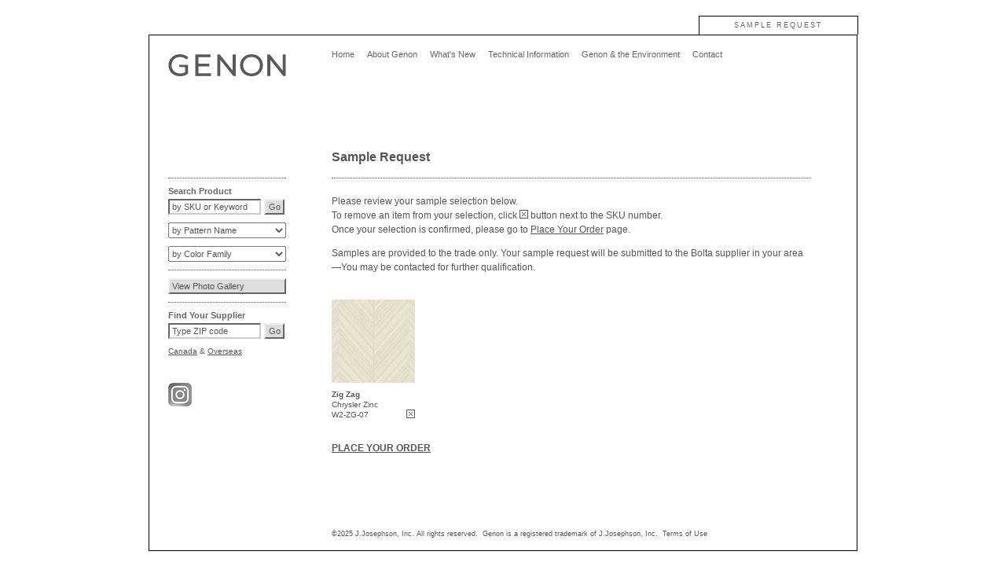

--- FILE ---
content_type: text/html; charset=UTF-8
request_url: https://genonwallcovering.com/sample_request/index.php?addsku=W2-ZG-07
body_size: 15851
content:
<!DOCTYPE HTML PUBLIC "-//W3C//DTD HTML 4.01//EN" "http://www.w3.org/TR/html4/strict.dtd">
<html><!-- InstanceBegin template="/Templates/basic.dwt.php" codeOutsideHTMLIsLocked="false" -->
<head>
<meta http-equiv="Content-Type" content="text/html; charset=UTF-8">
<!-- InstanceBeginEditable name="doctitle" -->
<title>Genon Wallcovering - Sample Request</title>
<!-- InstanceEndEditable -->
<link href="../design_new.css" rel="stylesheet" type="text/css">
<script type="text/javascript" src="../common/javascript/dw_loader.js"></script>
<script type="text/javascript">
<!--
function MM_showHideLayers() { //v9.0
  var i,p,v,obj,args=MM_showHideLayers.arguments;
  for (i=0; i<(args.length-2); i+=3) 
  with (document) if (getElementById && ((obj=getElementById(args[i]))!=null)) { v=args[i+2];
    if (obj.style) { obj=obj.style; v=(v=='show')?'visible':(v=='hide')?'hidden':v; }
    obj.visibility=v; }
}

function MM_validateForm() { //v4.0
  if (document.getElementById){
    var i,p,q,nm,test,num,min,max,errors='',args=MM_validateForm.arguments;
    for (i=0; i<(args.length-2); i+=3) { test=args[i+2]; val=document.getElementById(args[i]);
      if (val) { nm=val.name; if ((val=val.value)!="") {
        if (test.indexOf('isEmail')!=-1) { p=val.indexOf('@');
          if (p<1 || p==(val.length-1)) errors+='- '+nm+' must contain an e-mail address.\n';
        } else if (test!='R') { num = parseFloat(val);
          if (isNaN(val)) errors+='- '+nm+' must contain a number.\n';
          if (test.indexOf('inRange') != -1) { p=test.indexOf(':');
            min=test.substring(8,p); max=test.substring(p+1);
            if (num<min || max<num) errors+='- '+nm+' must contain a number between '+min+' and '+max+'.\n';
      } } } else if (test.charAt(0) == 'R') errors += '- '+nm+' is required.\n'; }
    } if (errors) alert('The following error(s) occurred:\n'+errors);
    document.MM_returnValue = (errors == '');
} }
//-->
</script>
<!-- InstanceBeginEditable name="head" -->
<!-- InstanceEndEditable -->
</head>
<body bgcolor="#FFFFFF" text="#555555" link="#555555" vlink="#555555" alink="#FF3333" leftmargin="0" topmargin="0" marginwidth="0" marginheight="0">
<a name="top"> </a>
<div id="container">
  <div id="header_tab">
    <p><a href="index.php">SAMPLE REQUEST</a></p>
  </div>
  <div id="frame"><table width="900" border="0" cellpadding="0" cellspacing="0">
  <tr>
    <td width="232" align="left" valign="top"><div id="logo"><img src="../common/images/genon-logo-2024.svg" alt="genon" width="150" height="28"></div></td>
    <td width="668" align="left" valign="top"><div id="header">
        <div class="menu_section">
          <p><a href="../index.html" onMouseOver="MM_showHideLayers('_technical_info_','','hide');MM_showHideLayers('_environment_','','hide')">Home</a></p>
        </div>
        <div class="menu_section">
          <p><a href="../about_genon/index.html" onMouseOver="MM_showHideLayers('_technical_info_','','hide');MM_showHideLayers('_environment_','','hide')">About Genon</a></p>
        </div>
        <div class="menu_section">
          <p><a href="../whats_new/index.html" onMouseOver="MM_showHideLayers('_technical_info_','','hide');MM_showHideLayers('_environment_','','hide')">What's New</a></p>
        </div>
        <div class="menu_section">
          <p><a href="../technical_information/index.html" onMouseOver="MM_showHideLayers('_technical_info_','','show');MM_showHideLayers('_environment_','','hide')">Technical Information</a></p>
          <div id="_technical_info_">
            <p><a href="../technical_information/index.html">Hanging Instructions</a></p>
            <p><a href="../technical_information/maintenance.html">Maintenance</a></p>
            <p><a href="../technical_information/specification_sheets.html">Specification Sheets</a></p>
             <p><a href="../technical_information/pattern_schematics.html">Pattern Schematics</a></p>
            <p><a href="../technical_information/warranty.html">Warranty</a></p>
             <p><a href="../ce/Genon-EC-declaration-of-conformity-2025.pdf" target="_blank">CE</a></p>
          </div>
        </div>
        <div class="menu_section">
          <p><a href="../genon_and_environment/index.html" onMouseOver="MM_showHideLayers('_technical_info_','','hide');MM_showHideLayers('_environment_','','show')">Genon &amp; the Environment</a></p>
          <div id="_environment_">
            <p><a href="../genon_and_environment/index.html">Introduction</a></p>
            <p><a href="../genon_and_environment/white_paper.html">White Paper </a></p>
            <p><a href="../genon_and_environment/microventing.html">Microventing</a></p>
  <p><a href="../genon_and_environment/download_pdf/EPD_JJosephson_Vinyl_Wall_Coverings.pdf" target="_blank">EPD</a></p>
                   <p><a href="../genon_and_environment/download_pdf/J.Josephson-2025-SCS-HPD-04929.pdf" target="_blank">HPD</a></p>
          </div>
        </div>
        <div class="menu_section">
          <p><a href="../contact_us/index.html" onMouseOver="MM_showHideLayers('_technical_info_','','hide');MM_showHideLayers('_environment_','','hide')">Contact</a></p>
        </div>
    </div></td>
  </tr>
  <tr>
    <td width="232" align="left" valign="top"><div id="left">
        <div id="searchmenu">
<script type="text/javascript">
<!--
function MM_validateForm() { //v4.0
  if (document.getElementById){
    var i,p,q,nm,test,num,min,max,errors='',args=MM_validateForm.arguments;
    for (i=0; i<(args.length-2); i+=3) { test=args[i+2]; val=document.getElementById(args[i]);
      if (val) { nm=val.name; if ((val=val.value)!="") {
        if (test.indexOf('isEmail')!=-1) { p=val.indexOf('@');
          if (p<1 || p==(val.length-1)) errors+='- '+nm+' must contain an e-mail address.\n';
        } else if (test!='R') { num = parseFloat(val);
          if (isNaN(val)) errors+='- '+nm+' must contain a number.\n';
          if (test.indexOf('inRange') != -1) { p=test.indexOf(':');
            min=test.substring(8,p); max=test.substring(p+1);
            if (num<min || max<num) errors+='- '+nm+' must contain a number between '+min+' and '+max+'.\n';
      } } } else if (test.charAt(0) == 'R') errors += '- '+nm+' is required.\n'; }
    } if (errors) alert(''+errors);
    document.MM_returnValue = (errors == '');
} }

function validateZip(zip) {
	reZip = new RegExp(/(^\d{5}$)|(^\d{5}-\d{4}$)/);
	if (!reZip.test(zip)) {
		alert("- 5-digit zip code is required.");
		return false;
	}
	return true;
}
//-->
</script>
          <div id="sku_search">
            <h2>Search Product</h2>
            <form action="../../products/search_result.php" onSubmit="if(this.keyword.value!=' by SKU or Keyword'){MM_validateForm('keyword','','R');return document.MM_returnValue;}else{return false;}">
              <input name="keyword" type="text" class="form_text" id="keyword" value=" by SKU or Keyword" size="16" maxlength="64" onFocus="this.value=''">
              <input name="submit" type="submit" class="form_go_button" value="Go">
    </form>
          </div>
          <div id="pattern_search">
            <form action="../../products/search_result.php" name="patternMenu">
              <select name="pattern" onChange="document.patternMenu.submit()">
                <option selected>by Pattern Name</option>
                <option value="Always Linen">Always Linen</option>
                <option value="Always Stripe">Always Stripe</option>
                <option value="Asian Linen">Asian Linen</option>
                <option value="Be-Wave">Be-Wave</option>
                <option value="Be-Weave">Be-Weave</option>
                <option value="Bespoke Plaster">Bespoke Plaster</option>
                <option value="Big City Silk">Big City Silk</option>
                <option value="Branch Out">Branch Out</option>
                <option value="Cabana Grass">Cabana Grass</option>
                <option value="Chameleon Stripe">Chameleon Stripe</option>
                <option value="Concrete">Concrete</option>
                <option value="Desert Denim">Desert Denim</option>
                <option value="Desert Peak">Desert Peak</option>
                <option value="Epic">Epic</option>
                <option value="Epic Lines">Epic Lines</option>
                <option value="Facets">Facets</option>
                <option value="Glint">Glint</option>
                <option value="Horizon">Horizon</option>
                <option value="Horizon Line">Horizon Line</option>
                <option value="Hot Streak">Hot Streak</option>
                <option value="Island Weave">Island Weave</option>
                <option value="Linage">Linage</option>
                <option value="Luxe Linen">Luxe Linen</option>
                <option value="Merino">Merino</option>
                <option value="Merino Magic">Merino Magic</option>
                <option value="Molten">Molten</option>
                <option value="Monument Mylar">Monument Mylar</option>
                <option value="Monument Stone">Monument Stone</option>
                <option value="Mulberry">Mulberry</option>
                <option value="Off the Grid">Off the Grid</option>
                <option value="Plaidish">Plaidish</option>
                <option value="Saffian Leather">Saffian Leather</option>
                <option value="Scribble">Scribble</option>
                <option value="Scribble Sticks">Scribble Sticks</option>
                <option value="Scribble-less">Scribble-less</option>
                <option value="Shadow Damask">Shadow Damask</option>
                <option value="Shadow Leaves">Shadow Leaves</option>
                <option value="Shadow Silk">Shadow Silk</option>
                <option value="Step Up">Step Up</option>
                <option value="Stone Walk">Stone Walk</option>
                <option value="Tailored Stripe">Tailored Stripe</option>
                <option value="Tailored Twill">Tailored Twill</option>
                <option value="Wicker Park">Wicker Park</option>
                <option value="Zig Zag">Zig Zag</option>
              </select>
            </form>
            <form action="../../products/search_result.php" name="colorMenu">
              <select name="color" onChange="document.colorMenu.submit()">
                <option selected>by Color Family</option>
                <option value="Beige">Beige</option>
                <option value="Black">Black</option>
                <option value="Blue">Blue</option>
                <option value="Brown">Brown</option>
                <option value="Green">Green</option>
                <option value="Grey">Grey</option>
                <option value="Neutral">Neutral</option>
                <option value="Purple">Purple</option>
                <option value="Red">Red</option>
                <option value="White">White</option>
                <option value="Yellow">Yellow</option>
              </select>
            </form>
          </div>
          <div id="view_gallery">
            <form action="../../photo_gallery/index.php">
              <input name="gallery" type="submit" class="form_gallery_button" id="gallery" value=" View Photo Gallery">
            </form>
          </div>
          <div id="zip_search">
            <h2>Find Your Supplier</h2>
            <form name="zipLookup" action="../common/includes/supplier_info.inc.php" method="get" onSubmit="if(this.zip.value!=' Type ZIP code'){if(validateZip(this.zip.value)){ return dw_loadExternal('../common/includes/supplier_info.inc.php?zip='+this.zip.value,'supplier_buffer','supplier',0);} else {return false;}}else {return false;}">
              <input name="zip" type="text" class="form_text" id="zip" onFocus="this.value=''" value=" Type ZIP code" size="16" maxlength="14">
              <input name="submit" type="submit" class="form_go_button" value="Go">
            </form>
          </div>
          <p><a href="../common/includes/supplier_info.inc.php?country=Canada" target="_blank" onClick="return dw_loadExternal('../common/includes/supplier_info.inc.php?country=Canada','supplier_buffer','supplier',0)">Canada</a> &amp; <a href="../common/includes/supplier_info.inc.php?country=Overseas" target="_blank" onClick="return dw_loadExternal('../common/includes/supplier_info.inc.php?country=Overseas','supplier_buffer','supplier',0)">Overseas</a></p>
        </div>
        <div id="supplier">
        </div>
		<iframe id="supplier_buffer" name="supplier_buffer" style="display:none" src="" onload="dw_displayExternal('supplier_buffer','supplier')"></iframe>
    </div>
	  <div id="left"><a href="https://www.instagram.com/genon_wallcovering/" target="_blank"><img src="../common/images/icon_ig.gif" alt="Genon instagram" width="30" height="30"></a></div></td>
    <td width="668" align="left" valign="top"><!-- InstanceBeginEditable name="right_contents" -->
        <div id="headline">
          <h1>Sample Request</h1>
        </div>
        <div id="text_area">
<p>Please review your sample selection below.<br>
            To remove an item from your selection, click <img src="../common/images/icon_x.gif" alt="" width="11" height="11" border="0"> button next to the SKU number. <br>
            Once your selection is confirmed, please go to <a href="place_your_order.php">Place Your Order</a> page. </p>
          <p>Samples
            are provided to the trade only. Your sample request will be submitted to the
            Bolta supplier in your area&mdash;You may be contacted for further
            qualification.</p>
        </div>
        <div id="search_results">
          <table border="0" cellpadding="0" cellspacing="0" class="info">
            <tr>
              <td width="106" valign="top"><img src="../products/images/thumbnail/W2-ZG-07.jpg" alt="" width="106" height="106" border="0">
                <h2>Zig Zag</h2>
                <p>Chrysler Zinc</p>
                <p class="sku">W2-ZG-07</p>
                <a href="?removesku=W2-ZG-07"><img src="../common/images/icon_x.gif" alt="" width="11" height="11" border="0" align="right" title="remove this swatch"></a></td>
              <td width="20"><img src="../common/images/spacer.gif" alt="" width="20" height="106"></td>
              </tr>
          </table>
          <p class="confirm"><a href="place_your_order.php">PLACE YOUR ORDER</a></p>
        </div>
        <!-- InstanceEndEditable --></td>
  </tr>
  <tr>
    <td width="232" align="left" valign="top">&nbsp;</td>
    <td width="668" align="left" valign="top"><div id="footer">
      <div id="disclaimer"> 
        <p>&copy;2025 J.Josephson, Inc.&nbsp;All rights reserved.&nbsp;&nbsp;Genon is a registered trademark of J.Josephson, Inc.&nbsp;&nbsp;<a href="../terms/index.html">Terms of Use</a></p>
      </div>
    </div></td>
  </tr>
</table>
  </div>
</div>
<!-- Start of StatCounter Code -->
<script type="text/javascript">
var sc_project=1433055; 
var sc_invisible=1; 
var sc_partition=13; 
var sc_security="762b5819"; 
</script>
<script type="text/javascript" src="http://www.statcounter.com/counter/counter_xhtml.js"></script><noscript><div class="statcounter"><a class="statcounter" href="http://www.statcounter.com/"><img class="statcounter" src="http://c14.statcounter.com/1433055/0/762b5819/0/" alt="website metrics" /></a></div></noscript>
<!-- End of StatCounter Code -->
<!-- Start of Google Analytics Code -->
<script>
  (function(i,s,o,g,r,a,m){i['GoogleAnalyticsObject']=r;i[r]=i[r]||function(){
  (i[r].q=i[r].q||[]).push(arguments)},i[r].l=1*new Date();a=s.createElement(o),
  m=s.getElementsByTagName(o)[0];a.async=1;a.src=g;m.parentNode.insertBefore(a,m)
  })(window,document,'script','//www.google-analytics.com/analytics.js','ga');

  ga('create', 'UA-25104522-7', 'auto');
  ga('send', 'pageview');

</script>
<!-- End of Google Analytics Code -->
</body>
<!-- InstanceEnd --></html>


--- FILE ---
content_type: text/css
request_url: https://genonwallcovering.com/design_new.css
body_size: 12450
content:
* {
	margin:0;
	padding:0;
}
body {
	background-color:#FFFFFF;
	font-family:Verdana, Arial, Helvetica, sans-serif;
	color: #555555;
}
* a {
	color:#555555;
}
* a:hover {
	color:#777777;
}

#container {
	width:902px;
	margin-top: 20px;
	margin-right: auto;
	margin-bottom: 0px;
	margin-left: auto;
	padding-top: 0px;
	padding-right: 2px;
	padding-bottom: 0px;
	padding-left: 2px;
}
#frame {
	border:1px;
	border-style:solid;
	border-color:#000000;
}
/* HEADER 900w */

#header_tab {
	width:200px;
	margin: 0 0 0 700px;
	height:9px;
	padding: 6px 0 8px 0;
	color:#666666;
	border-top-width: 1pt;
	border-right-width: 1pt;
	border-bottom-width: 0px;
	border-left-width: 1pt;
	border-top-style: solid;
	border-right-style: solid;
	border-bottom-style: solid;
	border-left-style: solid;
	border-top-color: #000000;
	border-right-color: #000000;
	border-bottom-color: #000000;
	border-left-color: #000000;
}
#header_tab p {
	font-size:9px;
	text-align:center;
	letter-spacing:2px;
}
#header_tab p a {
	text-decoration:none;
	color:#666666;
}
#header_tab a:hover {
	text-decoration:underline;
	color:#666666;
}
#logo {
	margin-top: 24px;
	margin-left: 24px;
}
#header {
	height:130px;
	color:#666666;
	margin-top: 16px;
}
#header ul {
	font-size:11px;
	line-height:16px;
	list-style:none;
	float:left;
	padding-right: 26px;
}
.menu_section {
	float: left;
	padding-right: 16px;
}
.menu_section p {
	font-size:11px;
	line-height:16px;
}
.menu_section a  {
	text-decoration: none;
	color:#666666;
}
.menu_section a:hover {
	text-decoration: underline;
	color:#D51C3B;
	}
.menu_section_2 {
	float: left;
	padding-right: 5px;
}
.menu_section_2 p {
	font-size:11px;
	line-height:16px;
	}
.menu_section_2 a  {
	text-decoration: none;
	color:#666666;
}
.menu_section_2 a:hover {
	text-decoration: underline;
	color:#D51C3B;
	}
.header_navi_current a  {
	text-decoration: none;
	color:#D51C3B;
}
#_technical_info_ {
	visibility: hidden;
}
#_environment_ {
	visibility: hidden;
}
/* LEFT COLUMN WITH SEARCH MENU 220w */

#left {
	width:188px;
	margin-top: 35px;
	margin-right: 0px;
	margin-bottom: 0px;
	margin-left: 24px;
}
#searchmenu {
	width:150px;
	overflow: visible;
}
#searchmenu h2 {
	color:#666666;
	font-size:11px;
	font-weight:bolder;
	padding: 0px;
	margin-top: 0px;
	margin-right: 0px;
	margin-bottom: 4px;
	margin-left: 0px;
}
#searchmenu p {
	color:#666666;
	font-size:10px;
	margin-top: 0px;
	margin-right: 0px;
	margin-bottom: 6px;
	margin-left: 0px;
}
#searchmenu form {
	margin-top: 0px;
	margin-right: 0px;
	margin-bottom: 10px;
	margin-left: 0px;
}
#searchmenu input {
	font-size:11px;
	color:#555555;
}
#searchmenu select {
	font-size:11px;
	color:#555555;
	width: 150px;
	height: 20px;
	margin: 0px;
	padding: 0px;
}
@-moz-document url-prefix()
{ /* Firefox only */
#searchmenu select {
	border-top-width: 2px;
	border-right-width: 2px;
	border-bottom-width: 2px;
	border-left-width: 2px;
	border-top-style: solid;
	border-right-style: solid;
	border-bottom-style: solid;
	border-left-style: solid;
	border-top-color: #666;
	border-right-color: #CCC;
	border-bottom-color: #CCC;
	border-left-color: #666;
}
}
.form_text {
	height: 16px;
	width: 114px;
	/*	text-indent: 5px; */
	margin: 0px;
	padding: 0px;
	border-top-width: 2px;
	border-right-width: 2px;
	border-bottom-width: 2px;
	border-left-width: 2px;
	border-top-style: solid;
	border-right-style: solid;
	border-bottom-style: solid;
	border-left-style: solid;
	border-top-color: #666;
	border-right-color: #CCC;
	border-bottom-color: #CCC;
	border-left-color: #666;
}
.form_go_button {
	height: 20px;
	width: 26px;
	padding: 0px;
	margin: 0px;
	border-top-width: 2px;
	border-right-width: 2px;
	border-bottom-width: 2px;
	border-left-width: 2px;
	border-top-style: solid;
	border-right-style: solid;
	border-bottom-style: solid;
	border-left-style: solid;
	border-top-color: #EEE;
	border-right-color: #666;
	border-bottom-color: #666;
	border-left-color: #EEE;
	background-color: #DDD;
}
.form_gallery_button {
	height: 20px;
	width: 150px;
	text-align: left;
/*	text-indent: 7px;*/
	border-top-width: 2px;
	border-right-width: 2px;
	border-bottom-width: 2px;
	border-left-width: 2px;
	border-top-style: solid;
	border-right-style: solid;
	border-bottom-style: solid;
	border-left-style: solid;
	border-top-color: #EEE;
	border-right-color: #666;
	border-bottom-color: #666;
	border-left-color: #EEE;
	background-color: #DDD;
}
#sku_search {
	border-top-width: 1px;
	border-right-width: 0px;
	border-bottom-width: 0px;
	border-left-width: 0px;
	border-top-style: dotted;
	border-right-style: none;
	border-bottom-style: none;
	border-left-style: none;
	border-top-color: #555555;
	white-space: nowrap;
	padding-top: 10px;
}
#pattern_search {
	clear: left;
}
#view_gallery {
	border-top-width: 1px;
	border-right-width: 0px;
	border-bottom-width: 1px;
	border-left-width: 0px;
	border-top-style: dotted;
	border-right-style: none;
	border-bottom-style: dotted;
	border-left-style: none;
	border-top-color: #555555;
	padding-top: 10px;
}
#zip_search {
	word-spacing: 0em;
	white-space: nowrap;
	padding-top: 10px;
}


#supplier {
	width:150px;
	margin-top:24px;
	padding-top: 8px;
	padding-right: 0px;
	padding-bottom: 12px;
	padding-left: 0px;
	border-top-width: 1px;
	border-right-width: 0px;
	border-bottom-width: 1px;
	border-left-width: 0px;
	border-top-style: dotted;
	border-right-style: none;
	border-bottom-style: dotted;
	border-left-style: none;
	border-top-color: #555555;
	border-bottom-color: #555555;
	display: none;
}
#supplier h1 {
	font-size:11px;
	line-height:14px;
	font-weight:bold;
	padding-top:18px;
	padding-bottom:2px;
}
#supplier h2 {
	font-size:10px;
	line-height:12px;
	font-weight:normal;
	color:#D51C3B;
	padding-bottom:18px;

}
#supplier p {
	font-size:11px;
	line-height:16px;
	margin-bottom: 4px;
}
#headline {
	width=610px;
	height=100px;
	border-bottom:dotted 1px #555555;
	height: 35px;
	margin-left:0px;
	margin-right:58px;
	padding-top: 0;
	padding-right: 0;
	padding-bottom: 0;
	padding-left: 0;
}
#headline h1 {
	font-size:16px;
	color:#555555;
}
#headline span {
	font-size:12px;
	color:#555555;
	font-weight:normal;
}
#text_area {
	width=610px;
	margin-right:58px;
	margin-left:0px;
	padding: 20px 0px 0 0;
}
#text_area p {
	font-size:12px;
	line-height:18px;
	padding:0 0 12px 0;
}
#text_area h3 {
	font-size:12px;
	font-weight:bold;
	line-height:18px;
	padding:0 0 12px 0;
	}
#text_area h4 {
	font-size:12px;
	font-weight:bold;
	line-height:18px;
	padding:12px 0 12px 0;
}
#text_area ul {
	font-size:12px;
	line-height:18px;
	padding:0 0 12px 14px;
}
#text_area li {
}

#search_results {
	padding-top: 20px;
	padding-right: 0;
	padding-bottom: 20px;
	padding-left: 0px;
}
#search_results p, .info p {
	font-size:10px;
	line-height:13px;
}
#search_results p.confirm {
	font-size:12px;
	line-height:12px;
	font-weight:bold;
	padding-top:18px;
	padding-bottom:18px;
	float: left;
}
.info td {
	padding-bottom: 12px;
}
.info a img {
	margin: 0px;
	padding: 0px;
}
.info h2 {
	font-size:10px;
	line-height:13px;
	font-weight:bold;
	margin-top: 4px;
}
.sku {
	float: left;
}

/* inline pop-up for enlarged view */
#overlay_window {
	width:610px;
	padding: 19px 19px 12px 19px;
	border:1px;
	border-style:solid;
	border-color:#000000;
	background-color: #FFF;
}
#large_picture {
float:left;
width:378px;
height:540px;
}
#left_column {
float:left;
width:232px;
height:540px;
}
#product_info , #product_info2{
width:232px;
height:450px;
}
#product_info h2 , #product_info2 h2{
	font-size:14px;
	line-height:16px;
	font-weight:bold;
}
#product_info p , #product_info2 p{
	font-size:11px;
	line-height:16px;
}
#product_info p.bold {
	font-weight:bold;
}
#product_info p.paddingtop , #product_info2 p.paddingtop{
	padding-top:22px;
}
#product_info p.calltoaction {
	padding-top:3px;
}
#product_info img {
	padding-right:4px;
}

#product_info p.specstop {
	font-size:11px;
	line-height:18px;
	border-top:dotted 1px #555555;
	margin-top:2px;
	border-bottom:dotted 1px #555555;
	padding-bottom:2px;
}
#product_info p.specs {
	font-size:11px;
	line-height:18px;
padding-bottom:2px;
	border-bottom:dotted 1px #555555;
}
#overlay_footer {
	clear:both;
	width:610px;
	padding-top:8px;
	padding-bottom:14px;
}
#overlay_footer_imageshown {
	width:220px;
	float:left;
}
#overlay_footer_view {
	width:138px;
	float:left;
padding-right:20px;
	text-align:right;
}
#overlay_footer_icon {
	width:116px;
	float:left;
}
#overlay_footer_close {
	width:116px;
	float:left;
	text-align:right;
}
#overlay_footer p{
	font-size:10px;
	line-height:14px;
}

#overlay_advertising {
	width:358px;
	margin-top:12px;
	margin-left:19px;
	padding: 19px 19px 12px 19px;
	border:1px;
	border-style:solid;
	border-color:#000000;
}
#overlay_advertising_footer {
	width:358px;
	padding-top:8px;
	padding-bottom:14px;
}
#overlay_advertising_footer_year {
	width:200px;
	float:left;
}
#overlay_advertising_footer_close {
	width:158px;
	float:left;
	text-align:right;
}
#overlay_advertising_footer p{
	font-size:10px;
	line-height:14px;
}

/* SAMPLE REQUEST FORM */
#sample_request {
	width=610px;
	margin-right:58px;
	margin-left:20px;
	padding: 20px 0px 12px 0;
	border-top:dotted 1px #555555;
}
#sample_request p {
	font-size:12px;
	line-height:18px;
	padding:0 0 9px 0;
}
#sample_request p.small {
	font-size:11px;
	line-height:14px;
	padding:0px;
	margin-top: 4px;
}
#sample_request form {
	padding:0px;
	margin: 0px;
}
#sample_request input {
	padding:0px;
	margin: 0px;
}
#sample_request select {
	width: 142px;
	margin: 0px;
	padding: 0px;
}
.sample_request_text {
	height: 16px;
	width: 232px;
	margin: 0px;
	padding: 0px;
	border-top-width: 2px;
	border-right-width: 2px;
	border-bottom-width: 2px;
	border-left-width: 2px;
	border-top-style: solid;
	border-right-style: solid;
	border-bottom-style: solid;
	border-left-style: solid;
	border-top-color: #666;
	border-right-color: #CCC;
	border-bottom-color: #CCC;
	border-left-color: #666;
}
.sample_request_textarea {
	height: 48px;
	width: 232px;
	margin: 0px;
	padding: 0px;
	border-top-width: 2px;
	border-right-width: 2px;
	border-bottom-width: 2px;
	border-left-width: 2px;
	border-top-style: solid;
	border-right-style: solid;
	border-bottom-style: solid;
	border-left-style: solid;
	border-top-color: #666;
	border-right-color: #CCC;
	border-bottom-color: #CCC;
	border-left-color: #666;
}
.sample_request_zip {
	height: 16px;
	width: 84px;
	margin-left:4px;
	padding:0px;
	border-top-width: 2px;
	border-right-width: 2px;
	border-bottom-width: 2px;
	border-left-width: 2px;
	border-top-style: solid;
	border-right-style: solid;
	border-bottom-style: solid;
	border-left-style: solid;
	border-top-color: #666;
	border-right-color: #CCC;
	border-bottom-color: #CCC;
	border-left-color: #666;
}


/* HOME */
#home_contents {
	width: 900px;
	padding-bottom: 60px;
	float: left;
}
#home_pic_container {
	width:880px;
	height:440px;
	margin: 0px 10px 10px 10px;
	background-color: #fff;
}

#home_pic {
	width:880px;
	height:440px;
	margin-right: 10px;
	background-color: #fff;
	float:left;
}



/* FOOTER */
#footer {
	clear:both;
	width:628px;
	height:16px;
	font-family:Verdana, Arial, Helvetica, sans-serif;
	font-size:9px;
	padding-top: 80px;
	padding-right: 40px;
	padding-bottom: 10px;
	padding-left: 0px;
}
#disclaimer {
}
#disclaimer p {
}
#disclaimer p a {
	text-decoration:none;
	color:#555555;
}
#disclaimer p a:hover {
	text-decoration:underline;
}


/* WHATS_NEW */

.whats_new_date {
font-size:11px;
line-height:18px;
color:#D51C3B ;
}
.whats_new_date_bodertop {
font-size:11px;
line-height:18px;
margin-top:12px;
padding-top:12px;
color:#D51C3B;
border-top:dotted 1px #555555;
}

.whats_new_headline {
font-size:12px;
line-height:18px;
font-weight:bold;
color:#555555;
padding:0px 0px 12px 0px;
}


.red {
color:#D51C3B;
}

.circle {
vertical-align:text-top;
}

#text_area h2 {
  font-size:14px;
  font-weight:bold;
  line-height:18px;
  padding:0 0 12px 0;
  }

#hanging_instruction {
  width:610px;
  height:56px;
  border-bottom:dotted 1px #555555;
  margin-left:0px;
  margin-right:58px;
  margin-bottom:12px;
  padding-top: 12px;
  padding-right: 0;
  padding-bottom: 12px;
  padding-left: 0;
}
#hanging_instruction p {
  font-size:12px;
  line-height:28px;
  font-weight:normal;
  }

hr {
border-top:none;
border-left:none;
border-bottom:1px;
border-left:none;
border-bottom-style:dotted;
border-bottom-color:#555555;
color:#FFFFFF;
margin-bottom:20px;
margin-top:20px;
}


/* MISC */

#landing_page p {
	font-family:Verdana, Arial, Helvetica, sans-serif;
	font-size:12px;
	line-height:18px;
	text-align:center;
	margin: 20px,0px,20px,0px;
}

--- FILE ---
content_type: application/javascript
request_url: https://genonwallcovering.com/common/javascript/dw_loader.js
body_size: 2056
content:
/*************************************************************************
    This code is from dyn-web.com
    free for all uses as long as this notice retained
*************************************************************************/

/*  dw_loader.js      version date: July 2008
    loads url in iframe, transfers body content into div
    provides defaults for iframe and display div ID's 
    also supports use with multiple iframes and divs
    optional message for loading in display div 
    supports functions to be called once the div has been populated with new content 
    function in iframed document can be invoked should some operations need to be performed from there
	
	modified by Akimitsu Sadoi
*/

function dw_loadExternal(url, ifrmId, divId, bLoadMsg) {
    // defaults for iframe, display div
    ifrmId = ifrmId || 'buffer'; divId = divId || 'display'; 
    if ( window.frames[ifrmId] ) {
        // Could use location.replace method if you do not want back button to load previous iframe url 
        //window.frames[ifrmId].location.replace(url);
        window.frames[ifrmId].location = url;
        // If you want the whole page to scroll to the top when new content is loaded 
        //window.scrollTo(0,0);
        var lyr = document.getElementById? document.getElementById(divId): null;
        if ( lyr && bLoadMsg ) { // Option to display message while retrieving data 
            lyr.innerHTML = '<p>Retrieving data. Please wait ...</p>';
            lyr.style.display = 'block'; 
        }
        return false;
    } 
    return true; // other browsers follow link
}


// called onload of iframe 
// displays body content of iframed doc in div
// checks for and invokes optional functions in both current document and iframed document 
function dw_displayExternal(ifrmId, divId) {
    // defaults for iframe, display div
    ifrmId = ifrmId || 'buffer'; divId = divId || 'display'; 
    
    var lyr = document.getElementById? document.getElementById(divId): null;
    if ( (window.frames[ifrmId].document.body.innerHTML != '') && lyr ) {
        lyr.innerHTML = window.frames[ifrmId].document.body.innerHTML;
        lyr.style.display = 'block'; 
    }
}


--- FILE ---
content_type: text/plain
request_url: https://www.google-analytics.com/j/collect?v=1&_v=j102&a=613889316&t=pageview&_s=1&dl=https%3A%2F%2Fgenonwallcovering.com%2Fsample_request%2Findex.php%3Faddsku%3DW2-ZG-07&ul=en-us%40posix&dt=Genon%20Wallcovering%20-%20Sample%20Request&sr=1280x720&vp=1280x720&_u=IEBAAEABAAAAACAAI~&jid=1728990065&gjid=1171173388&cid=1304309643.1764985600&tid=UA-25104522-7&_gid=2027448951.1764985600&_r=1&_slc=1&z=431627021
body_size: -452
content:
2,cG-Y5JBN9528D

--- FILE ---
content_type: image/svg+xml
request_url: https://genonwallcovering.com/common/images/genon-logo-2024.svg
body_size: 404440
content:
<?xml version="1.0" encoding="utf-8"?>
<!-- Generator: Adobe Illustrator 28.3.0, SVG Export Plug-In . SVG Version: 6.00 Build 0)  -->
<!DOCTYPE svg PUBLIC "-//W3C//DTD SVG 1.1//EN" "http://www.w3.org/Graphics/SVG/1.1/DTD/svg11.dtd" [
	<!ENTITY ns_extend "http://ns.adobe.com/Extensibility/1.0/">
	<!ENTITY ns_ai "http://ns.adobe.com/AdobeIllustrator/10.0/">
	<!ENTITY ns_graphs "http://ns.adobe.com/Graphs/1.0/">
	<!ENTITY ns_vars "http://ns.adobe.com/Variables/1.0/">
	<!ENTITY ns_imrep "http://ns.adobe.com/ImageReplacement/1.0/">
	<!ENTITY ns_sfw "http://ns.adobe.com/SaveForWeb/1.0/">
	<!ENTITY ns_custom "http://ns.adobe.com/GenericCustomNamespace/1.0/">
	<!ENTITY ns_adobe_xpath "http://ns.adobe.com/XPath/1.0/">
]>
<svg version="1.1" id="Layer_1" xmlns:x="&ns_extend;" xmlns:i="&ns_ai;" xmlns:graph="&ns_graphs;"
	 xmlns="http://www.w3.org/2000/svg" xmlns:xlink="http://www.w3.org/1999/xlink" x="0px" y="0px" viewBox="0 0 197.06 36.98"
	 style="enable-background:new 0 0 197.06 36.98;" xml:space="preserve">
<style type="text/css">
	.st0{fill:#595956;}
</style>
<switch>
	<foreignObject requiredExtensions="&ns_ai;" x="0" y="0" width="1" height="1">
		<i:aipgfRef  xlink:href="#adobe_illustrator_pgf">
		</i:aipgfRef>
	</foreignObject>
	<g i:extraneous="self">
		<g>
			<path class="st0" d="M19.57,4.6c4.08,0,7.49,1.29,10.48,4.18l3.2-3.2C29.95,1.91,25.1,0,19.37,0C8.16,0,0,7.8,0,18.49
				s8.16,18.49,19.26,18.49c5.06,0,10.07-1.55,13.69-4.6v-14.1h-0.09v-0.49H17.33l1.3,3.64h9.36v8.62
				c-2.58,1.65-5.42,2.32-8.47,2.32c-8.31,0-14.36-5.94-14.36-13.89C5.16,10.43,11.21,4.6,19.57,4.6z"/>
			<polygon class="st0" points="50.25,20.4 68.38,20.4 68.38,16.01 50.25,16.01 50.25,4.91 70.6,4.91 70.6,0.41 45.09,0.41 
				45.09,36.56 71.32,36.56 71.32,32.07 50.25,32.07 			"/>
			<polygon class="st0" points="107.89,27.37 86.2,0.41 81.97,0.41 81.97,36.56 87.13,36.56 87.13,9.61 108.82,36.56 113.06,36.56 
				113.06,0.41 107.89,0.41 			"/>
			<path class="st0" d="M139.57,0c-11.1,0-19.26,7.9-19.26,18.49c0,10.59,8.16,18.49,19.26,18.49c11,0,19.16-7.85,19.16-18.49
				S150.57,0,139.57,0z M139.57,32.38c-8.11,0-14.1-5.89-14.1-13.89s5.99-13.89,14.1-13.89c8,0,13.99,5.89,13.99,13.89
				S147.57,32.38,139.57,32.38z"/>
			<polygon class="st0" points="191.9,0.41 191.9,27.37 170.21,0.41 165.97,0.41 165.97,36.56 171.14,36.56 171.14,9.61 
				192.83,36.56 197.06,36.56 197.06,0.41 			"/>
		</g>
	</g>
</switch>
<i:aipgf  id="adobe_illustrator_pgf" i:pgfEncoding="zstd/base64" i:pgfVersion="24">
	<![CDATA[
	KLUv/QBYFLoDzgnF0wpB8HKTpAOSFtlENpHdM2q0hQfs1owut/yZJYb9ofh8osjN76O0qyoLzaQy
bK21D2jWSUopZZLJW550TKmJbAUOKzzRDQYKsgllxUzJa0u7rHdKM+2SaF5m0kl1G1I5ouS+zS6v
R4Vsifnlaen47tKuFyRLDKlo6phl5SiJ8LKHVgw/SelX1aWKErszeGSJ1fF+TT4aHq+Qa60b1kpN
eenPlVI7Sa7byEoRJXhJQy5FlhSWj+ozOQWJEsLSL8eDBWtJ+XXrg0mFTEmNxgaz1itUa/N+mlFJ
U5Ke5mBrGQGBZCACAqFAYrSy7Td5pbJJnkx2aYVVHIHkL17Zb1zl2OSvrLoscxVbtZ0yq1g2IZz7
8oiwZKWVzCa3HNMljk2xsiRfm9XQfDnoKVOWmL1sWQrRFgGBMBLTlboml5SuS7zz5abZh/pS2KQ0
aXVpaVPOlmCW0va0Y6Fscn0Zowtmkzwj4WXdXYwsAgLhQELYgAgIhAAREIgAHBCBgUMGDlywsIiI
AEHRQaKhQ4fFAJJGQCAeJB/wYIFDhwwTFzI0JjwoBhABgXCIgEAUoAAFJBEQyIYkAgJxwARISMYC
FUgWkEyTDiRNNpBMgoAPTCCZ5IMiqQgIxIQICERC0YEJKJKJgEB8ftW8elMSnRxadSwJ3+Jbgpgl
26Tq8HQ3NCtXTRAKEhgsZNDQ4dFB4gFCQQYkqMEKSFCDGYygBjQgQQ1KQIIatIAENYjBCGqQAhjY
4AUsyIELVHCDGKwAByY4gQ2KIAiCNBAKApCYyKABCViPpVwG+QCx8eQylBzZlKL1Sjlp29JLLrEr
+Sk1azEnbWWSF9kgjgaCNBDG4lkLrGKBKBbPBqK4syoaxUCwruphh40dSIYcyUPOkHGgA2kgQ5FX
DqQI0iyiMmhsPque1eoxFmll1KjkYChqWEYOcSBZdiCJiJEFctVQHEKIwujhaDAWidjI4x7IsQgi
C8WLSi1De4pxxm4qp9b6LLNl1+f2b2aIFOJoMBaJV4QQsihCyo4F4mgskMSzQgjBOtAIYbyBUIOB
JB3SYCwUT0QuLRmJuGgPBlL2w9FgLBTHszL14bBaC8uZ3SRnU4R147HNsBDHhmq8plWrha8ySRkx
hznuDsQKvA+QD5ACIB8gN5tOGaLEsTEkapGjIUmt1rSDJBrZq4xRHM8QBOnqVBdTlTNOOTQqRQqA
IB8gQ2YzURksw7oyybE+WpJJWExNxJu7BfkAaTAUT7QyIXiGWJIDSTRiR+RVpBBGku2QxZTKDvMK
1+XCgYx72SoEK4uIwx6Lhg/5YIEwHIgdJlIFQoZXIIxGEVwgDMeQ7bJUQqvvPufK44Jz73tIdIUg
dURhQ17b8+FAFoonniEeB1KmLhRH8omHlAl5IB80ofBTXpmkWFUm+RmS72JpL2aHoqFAkCIlB2LG
y8FArohMbiGLctOB/KaxUCRSiKPBWCieaAiCZCKWStzkEuTD4lrGfhnRPkgRJBE8xMqEtNGHAjEP
8mAsDiHGkTrSQqYebpiBvnrssOPFxizmg/VAkIejgSwULzcaTwQb1zhzww3qOBgORoOhYCjyGIYU
w30sHIzFYqFA8LHAu7nHmY05qoFkYdmUww0vzvWgBi2OioiGHGVU0ey1Sp06hjGKybmpoUko3J25
TGKHLpNcCcsk1Lq5UpfU9FJXWpmkTjeXyim5zVMmwbqWSW5jtl3s5JIiCOJgYOKiFoX04WgsFAvF
T3GIHQ3GQvHEsz8cCOJAEkEaDoZjgSxuYQsE+aDIkcQzFXmiIY4jhzCGgTwUTzwrxEgdR4OhON6Z
ae5hyMMc5mAorsiKoM9mI9dBDUTo0WhCoapVNJO9l0mcRWZlEnQaTvWIpkySRqK6iYiFsopxrsWy
l0nu5pnVP1MBKzuQheLHWCAeQh59YJELMeRFFAtGw/Eo8oEHQRBEoVgoGIrGLLqghRe1sMUtcJGL
MxaNhWPxWAyjDGKYUQxLarhRDWtcAxvpqOWinjKGY6gOUXTRqGOoRYZfNAYh2zb8okFlq3shCoaj
HmQ2s7spGI5BqM7yvnAMFRpiIgpUMBxDhZmKRjrm836mCNJwFCm5rIjVDnPG57qcexPxWEqHc3Y7
vdDhGPqsiVd1ySOiTY1ZWhmkAqUwxSlQkYorGAwGg9FgOBgPxoMxjTaqQMYZCsaCgXzwGMTRYCAL
xRPBQz5ACoDMdGgQT43NDU7ORzGLYUxjHPOYaUt1q9YrNvsquiijjTr66FCJyFRkdISUdFIQsiAG
NchBDxrXZLtsPqPTt8ILM9ywww9PtahcVVZXWFkvRS2KUY1y1KPGamSIrczsDC3tprCFMaxhDnvY
XI/OV2d3h5f3U9ziGNc4xz1usEhoLDQ8REw8KhBZIAMb6MAHTjYpnZWWl5iZT0UukpGNdOQje7pf
t9/x+V/RuOOPj6IKUljx+x05zCsWjP9TUiAuO8wrFoyG4qFAHoqHYkouO8wrFovFYoEsGIvFlFx2
yKhkEoRCEwwJCRIbLHDgAAF7Ecsx8VyWOrnEimpXXFUFLTnhlEuoDFKBkpMmCAWJiQkJDhgyRCCZ
yEAHERIPEiWYIEKSdFmQD4vnlCSim9uy3FVd1sokpTosmXZlLJNUdpxlkr5MYqYpg1Tg4WggjIXi
iWflzgOZR8PRWDgWijyzYxyPRuJZ2bYR29QHPYga1CAGMWhBC1KQgk6npCQkpKMjI6Mik4mIqIQM
DT3qqKONMsroooq+bxZ7vVqrLpXaTh/jmMYwZjGLUcwnB+fGpsZD05l5PJBiIxvZeOMNRWPRWDQY
DUaj0Wg0HA1H49F4NMYxjjrqIAc57ChHOcxhjnOcAx3oSEc67rhD4UAUjoVj4WA4GI6Gw+FwOB6O
h2Me8+ijD3rQww8/6lEPe9jjHvjARz7y8ccfiofisXgsHowH49F4NB6Oh+PxeFQ6KZuTD3RgAxm4
QAUeExEPDQuNhMXBxzmucYxbnOJ+eXh3dnU+uh4y9zCHNYxhC1PYLQ3tzKyMrDb2KEc1ilGLUtQr
C+vKqspF1Zp62OGGGV5Y4TtNyGFjsVAsvsgFLm5hi1p4QYsuZvFQOBQNBcJQLBQKxRWpQMUpTFEK
K0hRxSged7xxxhdX/M/j7/Y6vZ8/0pGNZOQiFfnMxLy0rETKg3wwSAEQpKyRDnScwxzlQOwgRx3j
eDQcjUaD0Vg0FI03soGNa1ijGm5Qo41pPBgORoPBYCgYZyQDGccwRjHMIEYZw3gsHIvGgrFYLJAP
kAIgyNkgH1gyCUJBABIYOFjw0AASODgaC+TD4sMiAgIRYREBkcw0GUvOMzNlkkmqTOJhEQGRFCkA
MoN8gAxSZZAsg1QAIWGRUDIJQuEDHBAhwcAhAwkWHh0kHkxwkMhAggUPBuCwSEoVKpgIEiVY0IAI
CQkcTOhQwoYODImJDCaIkHiQIIFDhgxoYMJCCBOYkOBgQUMIHzCB4cECBwsaJE7IoAAN1AcSOEho
WCQa+ICBDArQwIUJCx0QwUOHiQwkOJLkhAwTFyRK+OBBIoTFRAMIARcyaKAECx4wZNCgwQIDg2LC
g8KEC3hohBI8GpiwEAKHBnAIQQIDCY5EQ4cODzghAiZ4aAQQGNEIELhq6NDhAYkGPpjgYZF4kJiY
sHBBYuLDB0SQ0HAhw4QHCyF0kFBwCCKw4UMGDR0wsOEDInSQUGB4aIQGeOgEK43gAQ+NYDKAh0bY
4KFDBiQaHSQUEgkPFjQ8KJSQwULpIKEwAQ+NUIEOjVClETw0AgYPjVCmEUo0wpVHaGmEDhIKExck
NoCBBiQkSIAgg4cOExckItAB0iEDHEAowYQOHgzAIQMGEzSEEJEMQDBwyDDBIYOHEDh0YEBECSZM
SIiAoYOGDh5CgIBAPkxwkNiwoQODBA4OCAhEhAWUmQUwIoiDxMSEBQ0Pqqb18KcPvZ0smRCSkMGD
ASLwWCEZDzhkwJDBQwMkMFgIAQI7IJEhAkaCRAQJHBwdkJiwwMGDxIQGRQS2TUsum2SfHImyTFKU
pKtC4oFEhgh0eAAHiRIaEDFNijyYwBBxQkQGMkRMcJCY4NCBEcEhAwaJRQT2gweJD1hQwAYTGJAT
Jmjo8EHCARMSGDxYeECTSSaxoOEx4UERYRokSOiwgIOggECaeCChwcIFESQweLCggIgiEBQQCCUe
fJjIwAECHiQ0mOCAmSoRJjwoJDh0YEDiQQckMpwgkYavkFQRHdmIfqlici1qBz9nxXgVkjNDNN4R
3ZS3goYMD7Byd4XEyo0lJixoKGGDxAMiDILiAwc8WNhQQgcPFCzAoUOGDBgkHFCBDpp4kAAKLIAB
AYFM4sEHDBwyTExIiCCBwcIGECIQBAUEkngggcHCBwhEGAQFBFJPPPAggYENJjCABA0ZTFhEUEFQ
NJmwsMFDh4eEhgyPCANBAYFw4IIFDYukAx00aJCgQGJhgoMEBgsLSDhY+AAj8eCDhw4aOjA+fJC4
0MFDCBMcJDaYcKFDAwICQRo03mqccjc9s3teFbRKLDFrSk1VSIrK9xm7qfJBwgEZDgABgeC5QpJW
iU1VSOYo8cADHRYYOGQggYMJHRYQEIjT18QDCRBk+PDBwgkcLDAgIJAFhJAQedCkaADvACzxQGLC
QoNDhwwUMJzwodCABDVIwQhqgAIS1EAGI6gBDERQg6KhCh0wdNBQgUMHDhIYOkg8kNAwkeEBEBAI
hQ4SChYmLGCgAUmGDWSQSEAHiQceOjxckhIPOHTI8MGDRAQiEgQFBAQypSih4IAOPHSYsOBh4oMJ
GjSAkCQeeOgwYUHCAwMCAkmmuIIEBjqQoKggQggAgAi/qixntcq8Pa09umM16/ZMdBn8jLNcpRGh
nUouvx558uxTfxls8qm2d1sTa3ef2wq5WDX7MtaZ3stqhFm6W/PKq76yKkknwuIkaTx60smYV9en
97Lmfa/O3dtXKeftfC+yLK72eveyJ9ZvYjLE16uaJV/MzHPJl+wupHJvcsus2unty+xl2XLYDxa7
Jr1b+cWsNeXVqdHtV+PSa0J3S8NS2CqO7XaHxbJWL/SLYXNKmq3mfKfilKqWuZDudayCVep9yKrY
SvlMeztY6Go6Jt1N9XLV5MzalnFW3by71nLUQ6u8FyXRUN3HBkur85q6V+tC1dp9p/sVqiamvN49
iV7sp8fwfuYrSUVJePe5wVInVaqre/pe7v5aM1aOkIp3dXH8qhfek/BKUhn6/IqZNnXlqhIzX5tg
jeqYWSezqiL8JE7l7TBdWSWzTul633wZE8+wzFjSMyLj6fJGVzWYic5CpbsPFtVlyXN7qYpphjeb
kvFHdJhuvjwL32zLk3TM5mVBrORmEI2fOosn7RDNxlVXVO41VcWenOVLmO68WE25J3Y0Z7ZZxVuf
hdoE5/IuqZ6ClPf3lkaj811rOdYa3WDmqYVq5rKzqy1vdl66bymZTbGwyDI/mPavTA==
	]]>
	<![CDATA[
	zfZzlozurr8kzwvWLA9/6Vq6x8Fs7UxWzBqt5BjVR5iV2VJj5akqTEKagq80zCJz6Ssve0KPlS+H
zEVpd4nkliSbqsupwnI2O83nxsyeZF9eO6Vlrukqi9nsH1/m+9Ky2zAz0TKvrNCZXdov8cezNNqz
iGk3++2bq9lRedJ61jqiWdY9y6AdFsvS/imGlneytNEUSpubSyz3HB4t26FCZ3dfWt4MzW6aPUu7
cfmZGRqeZd0vd0bP7GVOsVxZouvlMmdFZ+m7KT+zmiVa3vEKnVV7vaxpFizrDbG+pMsyy0JlTjvT
ZYuyVFkEBHLCx825vMGXMftlzQ3N7qbQcsyq1JmN9s1a96NLs1pxWRl17vIyXcZWTsO08prv0oYK
1Yp59ykf87VuMKtuCtUQXxpMl7G4dvVLM8JyNbdsiml1lalVDVEWG7MZw2Li4RUcsyKq5lgWlav1
LmtPGRsVYekSn1as7IjYsqthWua45WbkvNMLlt3cja3Kpr+sGprst2JkZrfx5ZQl5cwl9bLYmrWs
QrPXXS3N2YKZJxyytLSqG8sjotKb+WyQPDYjtBLdz3poNUeyrCQslMW0WfZVhfDq+rGsfNHVElsu
mDYeS+dZoVuWFZIl3bxQ2qGN9TbFV1LNS92yrBiVZRVz4rkyrKTMSnuZSjIv/8oeZfHtkrO7I5u/
VaYSo3K3OsH0vCoJ68XFPJfcHZahDvZWKl/lXlJHVtCSVs6TyvQS9LgMJv7VvTKLLXbzk5ss5cwl
n3RJTO7osjKnVH5LsFVcCdFdVqU9NmsuzV8Tuiq5y3NbyIlRSZsylVTH/WuZLXZimmI6sa5K2qol
nVze1kK6Qk6KPDSVV2aFfErqsk2n3WSZSqosSUleZstJPmNmQUoOb3CcddUyeElaFVPizMusgkOl
ZcVsZjFKjpeTlJNYaDpl0r0YHl5JJ1akHGfeJaYeFmechJecSiWdkH1HWM6J/2dSYp4sp1AldzV4
SnL7FgtWkrWtzjHMcmebF6zklUg1eG7JSnw1eTuWqYTSyunuk6WW3JVJlW69lC45unJFd5GRyyup
I9Zt/JVaUjQ6OmnQSusSu2pJS1pWXGVV6BLXbuhCdYm1ClniO14609JK+hLXr5Al97moTFee0kua
r6nKSXI1X8qSQ6xsZVZNObrEk1Rul53y883LZGLTVDrNeeW+pJiglROxPBM7y3JLtVWJzynYQ9PL
4NXlX1tJh65d68hqqiR7S9ElecNyl5xrqsrrJSbK4kxoTMbKKbrUnA2V8VilYtOEbjSrbC/50YWe
WLFegnRYLpPEM6JKNKpSdHMXZ3KGdndiFUv5EhNOyUysr7XyrFwQnyD25cpBW3nxacJPk7uWoUvw
yqWeUNIUVR5WFtMlV4dlnrhEd84aY7lqZclLaOhFV13SKyzOpMc789jZkxvdz8rOvfFHR8XTxM30
zZdUPouflAynnEXNci+GSa0yzemxK6+bV7kl7QfttEv+vrgSM7SrEyld7i6x9Es6qSQ0kvPS5bZf
YohVWgnV0iiL5/K8BEtYrBIcKpR3Z6WX/PCQsiBe4ppCmNwzdsosvRReUtgszeSKP6WdTTHezeaN
nZjHMneJsaocJnhFrbP0KnmXVNEUX1IrJdpl+VJLTnXN0kvyb5KTmlh6l/x35XiUV/zkRV85E9NK
2SVVSGWenJm9trskOy6VySnPR6XwMHFL4pV5gkOtU1aRiuElJlMSfo5WcJpQlp2ddlgl7Spvsvii
udI2OffTyrmnnC4CAsHQSHrWCAjEhABIYAIJhQ6SIxImkDRCQsMHJg6CIoIAFDZ46JCBB4CgYHSQ
REAgHsjgYcLCAjRYkHDAAEiQIMFDhwsSDpjowIABJANYLDKQhTZ8zbPgHSad6vRIeAVvrLAYvCZO
ITxMPKVMzEkXS2OF7NjvMFuqQmLH00t9T4VaIQICubBInGkiF10oO5S0zgiJ6IrZp5fN6lOZGrVC
Qpau1TOlhOcKERDIhgkkNpbMlvRiPExq8O3Z6+VorJCgTdZRvVYhqbtq/rm0K29ieNW7/4N+wQrJ
2WtXiIWnYqoQAYFgWCRNbFXlqGzJpVmZoztphWSSFhrdjpctvSaT0GRrylRIKJgxsIiAQBh4NtId
bWxMy1rpWHKlw6riakJmNIiZPpZz03VZyIeV4LSw7kRo5W5SOTPHtMKXxEr8s/mqmqBxnJj3Yqkh
4WGa8QWzkqye0b0zVLKa5AeRPkXnW0V4mkykymKslrIm5Mxq5q8Swjv2XkhUak3KR0/M+lE5VpJY
orlnrwpak+I7iem0LJT1LJp7lbmgTRLiYW2Ih5hJpVJZSeFl2Yt2JbGJ6YbZtJa+fpsq+k7MRHRp
VlLkorInUkutxjBzfKVeiSeN0m4zFbsmNHdmmFS0Qq+8q9s7VmWuyTF9Yx51yl8JZo/QfoktvyZZ
RFmYVrViryk7XrE0m1D6TphDmIUGfaJyhkmDU/pKDtGwqGR1YxLmS76SPFuVPetUJpvU4Y9ePOUb
Hha8JsZEI7yRZu6uqaQ18TGLMNMMS40lWVXv3aiujDW5OnoxK/Hlpmzqubszkio8u37HliJsMYfs
5WNJ1QxZHU0vV0pu3F+m1ZTs77Grnw9LS0kevnyJLlsdh5Jz72mJMy5plpCh+3qmXTqUkGGpIxPm
2K9Ypd6E8lZnOR4qeZZYXk3W6eyKDSV3aD9Lk6ncWYLPudXnbalSglPUtN6FhFy/681fKVGSRORe
jtlLliV5dkb1shkzB32JOFZuq9Y7d7aN2ZHTZt+3qZYpSjx4ZJd4Sxx3s15/dH2vM2a3T6llrjVX
zmqH2Gk1W/re8VhqhuWMsOQRRkAgG24uiDbYxGLVREokF6yW6N7qhlYEBIIBfVO+XNH9Ft3TM/Uy
c8ELrZeKyphq14vIrvoQvaysFAGBUMBudJ9Odn6NIiCQE/JHU1RDhMf5ubzosnWZpUdU6deIWvQp
Gjy6uhVhodIJjE9aBARCAQpcmMrSioBATmhLWcsxXAhzysU1tbRHKzhH5S4rhZM2HsJpm0VZpa7y
WcXOcsxK4RW+IE6py1YppKNSRMpfuWudpY780ivoMlZF0ypnRqJXaU7LvJo2Gj3tnz5SsZfRFL/3
4uCttSf+/vbG9zteqQwVqc+6sg3WLsdKnl5eUe9Y6WLO6TPPdL/JwdecFasN2i/UI3uxJaqyozyj
/nO/oVKHsPAzH5zfie5qU/1aOnjOlnwEBHJCnV1q2tbQNIhtCfs8tq7Y9aiKHd7gsdhUbudCVzhX
fkevlzxmOzfqnKhV+E6dr7FSPLqKHd0hKjiFlIdIr3RV1QnvJyqbapHNiQjv1AgIhFFKzLvlZDGq
sdD3NKu6qdb0YtX7uYVTvqr+zup89cO0Y5PuZcXCV7NsNzZkz6H1mHf5u2yi3dVZV3ytRCy6Z/VZ
k2jVO1ndQcreVU86NDS6w+uUTW+wyofastr7TtZaHptl68X6h2yup40VE13LVCV06ybELDY5b6hO
RC4nukk7102ER3Oq1zvliOrJorr7yjG2xmSjKkjU1rnqQ/Qp1ofOrFNoO2XJsIfGKSylzJ7hWL2J
aTR2z9Qclcum1pe+R4ZYnMyzF+aVwV5Sjd+eylcX5uGnfvbBGs1M2SlLWWXPRkAgF3qrmh2xg3bM
e/n1ts4drVRmozLm9RCxlVlkb9U12bQh1lavD72Zx8viIZ8K5yWybG9+9SmVFbOOnykemim7+pSu
tFQvfTzoE02VLKodYaEiuu/o8iVTEhF93rQqERUZVpbsdqleRP3YWVlp8grrOIR1iVUvOitZQiLf
WOs1FVE9hzLNERDIhhPRbXfWTr9CxaubSrvQ5dS7QnI3oQeNNB77vZVoQ1ksS/WsxOZPVfbsh3zy
GWH7Jpp90EXNFr3ObkVUCFsmp2+tS+7dVvP5Nte8qcSjN6vYNcnKSFO9DyYWsr5saFxlWV69IuL1
sA7PXmy6ZGZ33pTD+ljyjYBANrRu36GsH02WE5XIsOhe5W/Zx1al2Zli2KO7sxd7PbtNVow9/mWJ
xdrxnaEWe4hDERAI41ouO/oR1hN7E6ZhHYf6ot75aaXeUM8l61Wtfkk39Kx6FVEdmtWtZGRz14no
6j1CIlMSXZ2aVG4If76se4iMarObY/WesOz1Nz+dV4dqbFnWCX/FQ62LsJ5DiFlpVaK2CtGILZqr
Mp1lN1ZVh57qIfkQ683SufankRHpXqg6hyajZutimdgKSbYs6fBT8kXWGR/WObNpdypjhxWSnsvy
6ElYHEu7y7yqtZDoXoWZx1Mx1TWP9zkbtdJmH7XU8ufIWc3ya56SRr+6zzciqrX8obsyRy6jJNsR
0pVB8tlbPl2+aGr+GdVw0C8yo6q/6J/dShalkRWlj0UtZ6kKfyoqVdSpm7DoZ9F/2HuKmjcTocum
biYz/faWTNZJUz0xpySRCfegiCBBYsKCRAkSDoj4AELh03JK54Qv3xQcZ9WzfJ6Db56viqf6Kov7
pxWfc1Wodq2WKpURabCIg7d28FnKSryVG8+WR9ehySqtEltLf1qedthLvKph1nImrVzadi3nXiUT
x58xG8veXH1sqMYS/bGz8nf3/Mq4+apbYjOIR37dbX5PLCtkzzhrzq9n/ubF1KzEk894zXLj9MqU
WWm1BG2eeamR5al39rlR+0q89fdBnF71pynkyt5V4rRKexEQCAeuZHljmVXyDK1cKibWxWnYm825
zqcs1QpJZ+Z5ZK9qyw3SmdkU3R0LUc0qJIa2Ub5zD2Z5GibmnFfNloWc9HB+ebMKSZ5/RHTetCRV
SOil8swq/GdiJEZPW3hjSId2zlDrZl5sb/1ECTaJ0nqW5BWLfmdnoeeREK/KFdWm97E2pVNGy7oO
Pg0JqVV2urOk2gqeJTSZdJez0AzN0qczFRclbx7VaK6FihLfTLZ+uvtW+Ko0tGfSZbKzYrUY2lTV
PK0PtYpNSbnsbGk5tqus9bq7+GIt8e7l8s233FTPnupjdmvix56G6EI4PzTP1VvlOlZmMVGC0zm0
LMsrPkuup5o6L3PuZWqDZc7UJQ0EAkA5nrGNqeXK8nVIk6UnrGB0da5itxdKoUt/l0ode2P8zYwL
OwmSWfkxX+x3Iyq8j6bQJHZFG9+cKjb5WhaPpiqtbSL8VF8+yW1kwuPLyscs7YqvZws1ofaoWFyr
GgfvWxZrGhIVX/Ysbo3NbGieZlaY9Ytmy6PZMtHKaWWG5sGypR0aJlna3IXSPklDlnOFxdKc5iQr
lFb7nYwy/ZJZFo+1yyyYaGaatEx7HrPQFY3vZzZmRh91Mivzh3mHnnzWLTGjz+4umnJugpV0xvLn
2KWbZLXuVoelNlPR7oWExdzEdFZYia68ky8n70dHWYfUJMlaWJk243IP70NDRaW8umlz0LDwSHlG
TRJrX2XOJS/iZfN6WG7oV2pSNS+qcYp5NzW5szpE/CA1yebsqKSP6hZsX4p/8YULUw==
	]]>
	<![CDATA[
	L+crtp2VJKshFnpVOqcwK10lXznGdN6FhuySinmtlY8ZTv6ydy5Wy+wxXd6jOxX2jqo+RFeGkm6l
BLP2V2LdCWfm6u4FLKdfeVgaw3eGqrJex7Ji/UPJDedjac2WwWB2v6Eqdn4vqytENtXPcoZ/CeGR
0RLtBXNyCCnn/uKksZlTImWWw0vySh+8b1qsTYyKl9gpafBYvoJtcvdXnbghx+7IWXUXOgpODSwy
QIELVnmj73Io7Wjjnynx9fEo805WaZafqhPv/Lc4RTnVKvezT6dWcrA1U2bSlfwZJRq2zK/kT9Lk
3ZxTl523O8Hp308bFjRNXTeiq08NFWpP86wbHhUasqS5164ZYssu+CZU2MR61Vm5oUK66yWqylr9
6sP60FDt02vxi4OFlJDlD/FaZ0W6le7mY0+zS714lvY6ZmLHobFbpwXf2qVNaDOGLznrtrNSQ2hz
5e9Rs25DOFlEWO/0Jcecvyyf5OpVM4bosK7eJsaP7YWG7lM45a8l/V5//xav9HqHzsaeeVfsTWrK
vDQ1ZLesLM9i/yH7s/eSHY3tVPVi2bfPm+yXVCWzzp/sZzblsnRl982VY61odsNeHWu7ZROyMbLd
0KZYFs1mP2wNVl/2RBca7bax5CGi5wLpQjhGpN/0Hk6hcd2fStqw8yOj8ilMW1ahMpxjfZZH388f
sZxrvFVIXiZMKm5iB41ysFwS2e3roRkmrw9fjgorJC8b0VV/iYSe4tBM/qdT2045a4iad8zDmkHb
TlTEy0rsWn6DiDc/jm/1i5ES9F9mLjr+mNZCpOTQjIjpLDpNTh1mjclITjpasTgpocqSYdqcsJOI
6KwECTMvMac1pEtK7G43L9cPDxOnQ0RX5XEJf2YbK/2GsEzPrroOmdHnlNBYGSxKKLPoptRVFTEz
6+xjOhU6c27y2MPJTM9cvjV0w5b1kCbRis3LdFbLrSY9h5TUyjzEQ8Ikqky7odMkJWWTWJlnZXge
304J1t0ya3Wso51lsdBQXQEP/d82hSrTSaKJptS9d751U909pyhzilN1dycixDv/aTSXfP72w5l5
Vlmxz/zKptAR7zSvtHnNDyf7EyJ20sZzZxIabU5omYQ2N+Z03Jn75alSn/55t7OfRBUBgWzwqTJL
2SEOpdlldrk9JqRLipNVh1WB6uqvLZRkRIlJ844+aWy5Ws/5Ofeu72vyeC1jrOvtnCQ7dKuuFu+H
WDpOrc+qqZXl/VyzTVXfo6unyUo2Ivvk/Zw31jp4n/7c8tztPlU4VuNWOSnqcY6+n411iVfW6Yns
ipkjIBCG8+ZK6eJJ6vQ9tMuhXku5dVPldsyJza539s30lPny2dmL2c3xGekwa+O8R2ls2pzSyOaF
1edQtrfz0a1qRGpep1oruq5l+B5rKkjPmfOd8UplhZm3FkJX66jam2Ld82yMOOlSdmxT6BxE/38W
u+/M0/Rp7jTOMWkqTYcnjy2N0JXn+aUxjVxzM0KslgqT23fT2n2WqigxyTvtxbKn+mSEl5xaxylZ
c+ryHKuQ3FXv5kaEQ255CxMqe/LyhHRTOhmaXEaDVIM2TSo/Oa7fERWznzuDU5vrTFTu0ae3vBUy
13TeZpl8LOqV8XYWKheLlRGnEKvctnK719+c3d6si9V+aWobun7Ir7OvQ1gkn4d+JSpWd+pjjUtv
3c8MXV1VeT25zlzVtJ01ark1v671OevtNqVsV/sxpwmnNqPdnMuG/pzQWNJoaqYxzHm2VHpu74lz
PPvmTlui4c0tP+Xne+XNbUWfLdHmzVuijzW0+TSnGBF9U4gMn1izYlP5pKmZ6vzuYneLej/eLeZz
pmY+7kvdbmlspXd7ND+qFUt3jmmXJl3p6pDnTtfopvHPtO/G5pPevKGrpBtliy/4ska/U6ETJpHN
MTENJ8sx/2MalpFNpqdeCC+cGb7cioqvjo7XzCF0ySvnsTU/29wyT9Omms9xyhk1BdFUCj1Zc3rz
6OrlXufyISY6XSrr+sksVrlKr8qszlWZZ4XFrl6rxCyslmb1cvCYSdhyWGi00l2hZSGrvv7MvOuQ
iOh5VJXtZbYss4as2MqKynZVziWVszLKrClLXVllojPLWfnqcOwos65oCK/8wmZefUpeWaf8ajKN
Nc3EPFYzi5VkHrqFrspUmWlVmTVySStsmlWZq8mySnCudvkqqjqb8iqf6S5LViXOs8IxK8scq5p+
mVhFZJhpVXQs6ZqiedpZpVw/F1mpKmMhYmZdzXyai8yZOWcvrXql65nouuWzz8w+aYrmU3VsFVXr
WT4rb11ePpOKEMl9XpapWlMs/dGs1NSk7zmtOZk93SpelpxK7rf+JxwaTLtTPpFuhabwiYVnyz6p
KLNnLW61Vcunayydyiyb8Subz0lP8VRiVOeXoUJXJppZpq3QqlWZ+LoqZpXUuUzEUqlVp+7oaX6W
oqqsa88ZarGWGankFPpJVNYXu85umFlVfeLMc4hazPW55VHBUvPpqXJTiT0N7XnoK9TKs8xSqitP
4W8q76vL0+xonmfL5mkqjXiE+TJT+Rws6mHls1MzvpOoREadudN3/dO3ndHc9CuWnbmf2aHBtOm/
55adzNccmub3mzwb0k0N4jzHQ3VzI1cZdHrM0Ihz1zc/j0ueT3XKuV2n+GxtW1TKXGabo+ltUzHz
zM0HXUVWvtFpcJIqzexKHbE1Y7+ui15Fc7ONb4YvhXQ6Yp7ynmS9kcnj7P8+WyxX4/X0rHJyydw0
YaGdPTMTjet2JxoP01lGRc9zlp/e1h1tqugnOiXm1PS7W+np5u5HrzqakLJ0LKSn5RXK8c13OSS6
5ZFuvCmWNTYa3ZYvvmHRiS4Lnug/LHoilQuersjo077Y0/QapNJxgi0W0Quf5cZERYRjIhyTs1T0
k+dcpY/9ZWoyKyR6tVls7JtayfFV6djMMrXz/dQuWGNhXikZx0ml27j2vNGm7+/Gyxovc7CfsuVU
j2PDRKve7pa0q7LNcuKr9uHc9c5pGRP2vV5BctntsOT3Zfd4M8VlnPt3qXOL2bbmxL056pv1YuW0
cl9DK1Q2O55RwXKSR/k5s1H1N3n+TV+yFZur9o6d2cUmmSrP7m/8QmWs6a13KfO8WVXobLORka23
yhaz8Vh4JevzqUyvmhaPi1ryNIVW9FN7NUXju/FEL85LjQ3LkIt8fZnKLN0nzZSW3VLvPwuWyXqs
S4XIvUvPwZbWdd7VdE7fvCxkviovN5HIddnOrGXbaX95uYxzZ5vaN59MLIP+1Cc809HpVp0yiXQ7
kqXz86MPksuzdJu5Yp+b6WhXhcZH74lubBZKzKuhYlh+licXu7rd7Zfdpdcrg3ZE5dvTZY6ukOVd
+VS9kuZntopdtv64VQhtSFn/XK7ad5NqV75RXkk7Xls6plGh2jbHt2B9U3Kp9ZQox1TfZM7YXG+r
C9n0uizZbuqGbjbhsfQxhw4ZJixMdHDABhMuXFAsFh0kGDhk8DAhwgASCnaFDioQFaGVIsMfmfLl
wnLbevM/KUs1a5vyMqwKWDdmSevbTbVv8Rw9LasmZPjz0JkltbnZfmLrmIblZuSCZ3XocrmRcdJc
ZoTnMRvN5h9mFjMkRCp/fC1zfp5d6g4Laz6bm/nMp0QsZUnOMpqR0/aHBouP5pT1z4dU9n1kxUdl
xe6Z5dPT5XwZNNenG0uR5s6hqX+us69+1vzEYzlLRp+EvnHIDl1/pqpQ9VVUrbrcp7rWvTb2aV8h
2ldm5LPqsYqle/XKMtGsBg2bZ+4ds3VmhXM3623OTohY6lqmQZuN1XN1yibRihFN3ZHbOd7Vrhbe
O39JGt/ZVjYtd21W5UxuzaSd2S7dpKubyqFq3fuWXNdq3VVLvt5rpTZ7VixybS1rnVyYNIfW9EtX
OwudgKgk8UhzgpznOaUQQohBkTABAPMRgAAgJA4JBcSCAW3rPhSABXheNlA2HhKKxaHRwXEUhUFl
iCEAEAAgMwA0MwMkAknij9Y0dFgopRWt/t7XAn1hJnjG2FUHvVi5/wKDXhB29/3BlifKXiMkEaND
rvDOsS0tEso7y/QSh/6wI/QHOI1LjyvuIoUXal9xARlmrcOQa/sCJOmFiNGtuF55/b/hGNzDBrDN
D5fCe2gF/LxtEungHmpUXIDsRlv+ZFBKhKsTu4XtnTy5SzGIg5Hhg65B0pIv8UGe3m3KzjsENiZt
TK3ZcqNyOdhNhOFXclScAOOZJZrpKNDMAkWaoe/1DbWAIxTfwUMrYqkQRoj3DKjIRFiOqwRmnMU3
l7X5BpGyZ9Bo8BGN8W5pyN2VNpAfyvOz+UZoMgR4MTBh1bxi0rZxrT/GUongq2lyHna/Q4XQwXqn
wqpotoJxaW3p2aw7XagthZ0QTCiecn+xtVwwnLY5sr9C8qWMbQhBFZS3aBlPx5kKFVp/DGkEA5RM
Sdo2mx8Mw2yDXVUc0N45l8rilhdahZ8En1mdBF0s/G1wAG8uBcYiaZWlgwg+zVxAd4xCaujreQxa
eiTIATCrxV+0xMeVNfll8VqDVAxlhPsh3IneWhewWREsNoyww8WelUYsRnks0kFqG+pir87GMnqf
ocz1oznEy1SWYVduYLniUPemB3INOB+UB7mqgqxVY4SdRt2/mxBslQt5ISGm31K1nIYKFjEtG26M
9d09MBOh5K0HBgvLlC2dYP9+I/CoR3ML1tGEc4qE3UQMrMtffzyJ0GXsf+LXp61lOIFF0TIcdJDj
GAM7gbvy0AnsGsKMKEF3RGB9KXFq+62ALJY4w61HRQ3icT3eIJKUPRe6cT1Bxk+U4g7pi7GUaqPT
xNtQRFIgMmwX9PHUrgzkkTYxbKUhCM2+Tlz8xajYChjezV4IxBlf/PcWAUBKVCiuwXphAVuTjyiF
zYLR9hslrXXYpsuxUly9vWRrPUKVsUhrTmH2e7HFN4Z3V8SKcIG4URv98TABJCaPjFFRxXCm3KGA
RK56pzl09YZPWVV/XjlKOuxl9PeWg6aYasrUbwrZ+gEeZUuLyZmL1BYKdw5qNjSuxnKfU6thvEp3
Syph4l3KKPSlPLeWC98K8cmhEZFA00Y0BK2BYnC6555y1caW39HjpJvC7tQv7K3vrL0ocRYXRbPN
cb0gInWkc2pmc/Ar/NaxQtf0PRYAZZmTkGaNN0lRMLvXOyMh+HtXbKOzBhu49bviRJQ0qrucMd52
puwjEvrCCBMFUByDpqZ4HDHb8v+HqnYtJOXPWATH2zQmIcCcMzSdKFGB4+mSoYfnET03L7Zf2gKz
hvJJybjVO2bBvlgDH2dTNa3+RiwZPOMSeHqmG5+p3uAZKSpsGzZt8Eiht4syxEtjT0SzvwWtDs8A
WtiEFC92Dvm2F08aSnQUDGJMz7x46nAg0IowEwRn5wr+Lf3NxdPOHvr+TV2VWyEDGNOOYdDxDNX2
sxaWWAkNBbku0B/Q59TB0iBhOBGFF66+zlZnXjyfnUhxvgLbunhyZiRzeMaiRSJ4cg==
	]]>
	<![CDATA[
	txGBZrUrsovgibCBR+HLVzc8m4HQNMGTyJ4yNE1++kXyzCA9w7S+sx60pjVmuAV+GCbBWXMnZcy6
eWwjETrppi6ryQD8wjA+8ZQ7XbRUn+1omyw3MNED4tfkt5K9tKPz2Px0U1k5U79sk5kOlTKI4uCl
AjxNsN8YncTjxdbOyDkW/QTIxGT/JdV9+EjA0IRnA0H9yMxfUJCT74sU/F4L1jMU3I32H6qduFzM
5x1DBQKO20PAZJ/7MPjgvZkV0XXRRaOPVoRoqAdIkzI03XAuahJbVX9tRe4JkN7tqRXpzr0nQWxF
aFEr0v8qcetx0I2tSNvMso8Rm3IropL54l3OHfJNTMGt5oo0bJ0DbBChimkPDl2R67tbsmGR+nr8
eGyHgFaGRToqvBJrknt5GN0P6lEf2krBYBb5lJNsRJtFjpsm9PZmEdrlamg1ixxYdHHfh03aFrHI
RdRZ5Grt/+adRfoY7ATXIuTXaMCAZcIWUSnMJl9zgeFrER54aZADcBHRmwtZgeEi7c4DOI+LMGTJ
AltFiQc8LlLI40pyxkUu4PAhV5Zc5KqaY++soUh1XKR7F0W6CeMiTcDL+UQuQmfmL7Ai5JMSuchx
mgGbJXKRTvRGpKOXi7Q/ttMEwI4y1cfx8XYlWJ00/VcSWuNhdYqrgKwpVEmuXhOyMPpXAMbFetWo
YwZNZx6q6Mqvr0XRppuF1nRpNCR1xr8IEGo5GZjVqC0P2yvZA3w0TmeynomZyyVwHllpMKVOlYyj
KIb6u/SLjIERWWkgkudWRTxYd56P55RSRFEKOOcyvgNGegQI5nkY8+5CnrOEK18Yl4TRO66jFEUT
NCcaITt20Jwzq8BIpasBYhlTQnMW6I1JygTMJJHxp4WcxZurcs6ZGPUwHGPGscwyNpPJQQM5pzke
llNBac4WRQTMmTkFHngg/crZyuMMFy9XzE9rJoSK4dLsqER2dGYYs3hRJm8i7i9mZELiYDBZ7huz
l0QDVzyXHAssslpylNN9seT1P2WuDKYgjhZYHQXlcUryk6sgZUqiDlHRtB0QevRinAzzhnBg8JTF
OT9TDHKUw1GZKQnviWDxnlNBWQeojPSAUu4RuEjIKiSukXtO9Hx52S45zgRU6udzpsik4xGDa4vH
QPT2D2vLrUfHHyk/BHCUWnQUN3S67mM8/TMqPnwLxL+TQjh0th0KG2C9j+CLsyXIfs5Q9kC3zjn7
KMQivVJkwbUQA4tGAn9rlj2u5dfArj7tE+lGTtBcq5zjgXwLZqJnk/b8D9IPoY3GjOfoBIPFyq+K
O2DRtJARTzrOPGwaRk1cSUZespv81z7VFeMMP8FA0mQQEdt45QJ3HbOqnHWtvUxOCsaKSUAolF0V
XNPvXgIzJqe8ELBFdd3gLqVDOlaY9mFAumQ7Fhg5ScQ44uzYIlEDlcBg8aldJL8GGzlRQmk/Lw9s
5j1pFCQhCadZI+vLb2gUOSmD6wQn8EEGvkZ+Sik5AbEJWbBz2ocFOUNdSUOQk7kkCcyhKmHZ34Qy
skTbQU5H2og/Aky75ZAKguPMpnDaCoYrObnP5pxy9pRIPcmaoiY6AuYJcjmPrDzBZhJgR3i5PeTg
rXg1MHDtq94nPNTpBEDg2qcLBhhp3feBz3E62gD2KrTdP/pyFeuHayJ7eIvjwddSu2+i0W1vnNNJ
LttyVIBDuTiNub1H1/XmEqeWTUO3Nd3xmYYWZ0ssy76ZcjUGesl0mPAgMKbI8AVvMG2aW556OXG1
2silNBCLUiarfTZUGzDOLXuBwnyU5QlX3ifr1JuZMc6rftnpu2c22a25zfu4+lI/LxrzWhsdsuys
GAz+ythn9TOYr43VY9NWDbgz0asGUK5YpnbAbWqdqp3WjUpftLJuGO15sAkWqvddPfLPo6PV+zt7
3WrZcR5rqt1pXtFOXYNZY0qTKc4PGzVnLSFzpHv6+MwhwxI1k1OJUaI4BaEF2g3RSJQ1ppJsQJwK
A4FxwOz7Bpv6FeyCx/hUmbA59cyzhzbgFYbHUhR2B+z97k8wnL2iJ/iy+thbSMVwAtw4PLZp8i2V
QzCcgjIseFItui0UL4nFHi9NRk2B+GeZ/ZZoDKeyOW4oVbMVLmRST/a5EupOHlpujSDOnsrevnAG
iQtekKQ0Be7gVP/SahF1udDqEDp9jmP/ICzmcHvy2pRk3lH6kKTAKYUayn9TmBEbt+ZUEQwGTkwB
xFmMVHQ3ueVG9zfLbo7NKs7eVRhRHqcK0DeJY84XEjMlyjsiTvikGjgZ2jYxffP455YgBU4iMC1L
jhoH7cg4DItPEdACo3HgzOfAIAeqvm9tnNi/WTxp3VqgIGAKf7Oorsb9Zj6gfBqonl/aBAQ/GrSV
ACemx/1mRkCFNig2LXDm4iHfQmukEbqFxCtcCg3d8qA9Q42NeOLjYvdNX3qVlLOFUKZbzWjUne5s
9Y4j8eHNaeq1OaECgnO9uhBEeao/kLoz1iHc4jOKZpiCsGTyW8RXzhuc4uBLAKLMLDUS4SbVZBu7
3hecezHZLlRwGrl9bwpVGet6G4QMBVYF5y/seqqjYybAaR2iL01mUx/JVuGhfuowJFs6JwNcyKIG
nE1zxh4OR9xckSvbmaidvlohKYQ+ZTJgINcfWbNXgCqcdGfl/ObZOtkScdOLVweDpx7OghDctEFH
uOAcbQ6B2xFYaT3kglnmhzVrMliw5XZjQZ0bmOb4P/lwfZNg54avyvAXdmmI04DTQIN6+Gii+E7r
Xy5V5EEwEFBMKcIyhGkkLb3Cw/pNFTKZQSz9ZlstueNWDuI/tffDrBM1XDJxs2bazosMH9+8qhev
hXJ1EHoTGGoBHQaZzhN+dqraH2rkozdL9iEEoV9LHb5Z41TwmRe+icEeYiSJlSoUCtPJPqGly1qN
9QTimyQLxbdJ4pvXDk1iBVt3ImMb/tfn5v9uWlkf/tTonthNij/1MvPnapY1fFctchNP0U+olPIx
yk0PiPXKxu3vxr+nVGmpHTWF7wPfVHVBvUps7JGNBA/3qSiqWJLrzSGPfX+G6srl5yMXglk0hjS0
K+95ObJIYuM3iSJNhfoE0wsoda8O8a3QVea56hk/wpA9KD9czVPEtDAPdKWKXis42+OyMUjCKfBm
HR0ph4A3FcqgfdcnayazbV2cAIsPTToMEboSZlbhzSDUNXB6u62RHOJvEe8joytK/Txi3/foeI8E
QNdNYHR4swP9QK16tb0ZtRlK3Ioejjm74Qh2Mz6jKhGwzgNAT0fCWCgd5yZKPXrzOpL4c4OJ97rJ
IF9xkQXWLI3OdfWVc7N/B+wevA9MMNTSyN0cPKkgaoqprufr5iQTsybIJlP+R3guKuzmWjYRFGE3
t7xFEMNuurRx1uGucMW+0y2rZzc75KeyYgCByW66e3h6M1CaK9A/c95VNaO5W4N201UMcVOmdnM9
XluuOy2mTId2c0HZ7TrXsI4NA8sUdcXjzcmcgbFQP45j4L0U3ZzPwcludLMKf/BSMLp5BuCg5x+a
fZWAsS600THTJ+oLMQEy1RjkecNhRmnqc2VwcHrj5lRLRtEaLdm46Skj0t7bFMrinmqHK001lXME
FUjQY6dCTDq/CVSjtikRnHCOSasHcwsrKSFK/GbTXyHrm0zujOMPEXWZSPUmBPhAuueAK7KPotKH
Qdj0YF4p67gb6vQjjtqEg0hr2hjbBtIoJaIBbxkNp6yywrhDmD66qHZ0ASUWbSVroVQUXhUuCEW/
EVW6TBwlkyKlKXQk2FtEf7BoxYMoiyD4R9O0eSotmoOFo1gaivYMJMPQRGAmpIV6iAVwUejYJ3W8
T9ARX51ZpnxogoN61QCWF/TGxQRXSuw/M7XhgLgCvSXuakA7+iIVAQYfALfK9Lb8k1yUjVeyN1bz
C0bjwn2f5KqtAmQ2Lk1+x6Sb8hXS8wWvs4yH2yeAWAUXUxBKFVMx6wMlf+Zx/vJa5GE4j+EinhwP
9TFMKfxpjsLswI78g8mNtucKJgrIQtd1kuESDDAFOqVD05VZJVoQHb9BZ/QlTnKinjm5A6NXvZRB
KMrAmZdEf7ANL6uwxbeIQ3dDVuxSsgr0/m+SHf8K98aPc+iVy3Ks431uQ2Uc9N+2HG3sW9tqo6Fx
y2FFBqqxbRkY1762LBfsa7mIY4HZamMZFatASY0oUEA4bTZdojJps3IExixHX4jUQJvXedLHMt3Q
iBFnnV/5RLMAL4b3y1iz8fArg4MKrU5GjOTN/SLjPGKOj8VCPnxrDFWqgrjF2BJzMCsJ9mgFhvGj
damEcohKwfJUeDzAiJDx/pVUNIoH8kCJo1JYNdrJSdNdRTVBu2Y+FXhrk11dyxNFdlESkJ4p/Zam
03QpoIhrwZ7dRpS+R96aQXEK3la0K297pa/l6s/CtmQtNApS9tkvDOtGmaPcgm5xUXqoZM0KBiUe
qVjalD1d7zSnZS1Xocw3TiGWQakcL4XFCygN2pgCi6EVHyTFfLyoTgo+SX6rWtU60eNcyOQi5Z1U
JeGtWPxqTHZ1EulNE0bGnETP54N0JQQNJ68n3cMl9dHUlbT/RLA0NqlExyNppygwD+Pq3fB9nkm4
NIbbrMqklRZj0ifztIjMboL69JKtZ3M0Lmld6nAKSYizCV38NwhME2oo0bYcykRnMG1tUCwI3mec
S2iixrVhk1nm6iTNGsSt6cQkwUUoyapm0socNQFsI+8dSY/BJclgRBrzxrrrB5J8HdEO8iPpRuEs
lkd6MpZvnPNBF+lIp0xERuFIu1df9YpioOlhmb5l9oNbbGSIZPB1QVQqPMvViGr9aEWuXHqR4D2A
B8mFGgl6WZE5NYC8iletq6PIlVXMEWIpk1mY/WCgKQmRA5TUDWbF+uNYr3loukNaEO8iNDq5Ia+M
Kmn12CPh0lM1rYPubgqJHA4LNj3w7FXyyELIWgw2TtOlwVgIKSQ1jWTnIB1ccmkDCoMMBUURUSdI
Z3uc7eI1TrvhnDQ+el//YcUwhN/KUSDHUQGJVuTJheKyaVmZnvjHsHJuB8370RPOGAfMj6z+mUXv
pgCLyJkAHUi7gvrIjJQZbd3DQAMy7UmX13m0HKncI8aJGDGRFaFl7NGxZjlIAIMQRjhH+Pb3x69y
O2UNPXaj6HFBVebdf4sC0uH2tTb50K1lY9siTDhL8cqoz+YJvE6Ix1WRBLeEa9/8oz6L/PKJikFs
bEt6mDnoLKErcwQe0KAT46ugzALqLxPFoBM9N2zA4sL3oLM6QG1L00EnCuUCJHRqWnc70eh0sxMW
9I74PXhq9Wp0hiJ0Vh6o0ujM5Pwp1urIRuc5xVo3blNgdEvnnWWGeX06J/Ftj0CN6ooCsY7fxVA9
naXcJ6vG0ynRdJeTPZ19yZabocJFkzwwIkqlk4VfwNJUOg+NEuS70rnqlB7Q6yHLQqNzehj2TBud
zLYrlwh8lk62KtrYbKNzoKq75r7RuYUCulijk4Z10OapCSIUPqMOOaiCZfT/Cp8L2A==
	]]>
	<![CDATA[
	/PR9qIP44JXfTajpAs89UCkUAkKqEwY9yuxymZKt51ff3y2zS92c37kuNguxk5tyE4ktmnzZzfAm
HVruissuwt5KlkpivRSiFrMbM0UXlMWm2Z3lqlM3u9F1Mc0u79WLcXQ5/uHmM7teiXiKPOzyZB9d
uq6wq9gl6gFNPVSycF3Urcv88cOoWsYd8daF/PrDt67EwAfXWi6O43sHW2/dRRwqZpU0b91hiMZF
wtmAcnUbt67rEN/5/S+wty65KPuhu3WzUKUSPbauTwcFzAZOmwLMZ7W6C1/dOLrVFUl9V7W6gngq
XPe4YkkiZAuNbKt9QCy8nsDwTGL1TpPONOev2kNMXWSZt8dN532SO8kWK+YLqyqsSOhnq8z3cnQk
oZ6OQmnWsl1o6yOASwgCuHF1ED4nZkTBIVVKLXBsB5cuwO6rF4D+hjY6IX5lnqYWfYMZLPZ7pRGj
a71UefjjPHBxlBqYkqRFgzeAm1+6btEfuSAcQUasCzvuJWqvdeHBJeSrC5+bvVaaRtgioWtrkUmg
yl5KqN1xWXRMa200C+MoqGEid5DLV2MuYATblU/Z+SwgtPlRHdcbxiuUhYo6cbWUIl146AFDf5Nt
1YUwuRrK2lehujDvH26VfTUrfjOXzlL/LfuFt5SHMtbJQAC4obqQY8wv9IMh8Vgg4h2G1wis9GEo
9ccPb73xTvmHYazgCcnXextW+Ac3dhSDkN9Dicb7hbKy2eg/wcK6iIH+c/QcyQnv2NkPTYub0ZYD
T2M7iwQRlATwJRLcPfS2UEPEtjjT91iCQ9yt7dLmOZr/MriSdsGyWLBrItzq0i7SzCsrqS4vEw1p
YVO1A7rSZJB9nt4CPT19QHBAO4eP/Q1ytkfWNTcvrw6RayZhBOiZfaMtbsx+8ETgy+xKMKplbw4O
cGXv1ENdhlqMADg5RCLwTlJ/gDJVpKUcnAN5+Xw0sztfgZeEGJx402M7hBxWVFI4/1Rhsn94V8EL
GMa+jrqGrCNJgYX8CbLVpgsUde7trM7rCXIpPs+eXL/iP9SL9U/4m8Fp5z9Z3+j4OFuw0LN26pzR
B4NTf/q5WoAqpo+maIyApxfrYYFK/MHZld9Qje/12CktJpPkZ3bqttht/CU/j05P5jz/FCTJSf15
whWSn99jS3518vPiTIZiqG3mhrVFWpqcTp4oX5m7xB7Kz4NpAOXeiRz5lk9HVsjPS/4zk2mikmEK
3FSQn/C22MX2H6Dpmot8rmbska0FQAWc7SdY9hNtbF9+W6HMN9hRWAHb4WixBdOMtipyZSUQRSw8
Eckdo8Z7It39ugnqs0nKqa4hHfVnWq+e/8mPMxxR+wLZULDNiznplQIGPvAUAq33BoPYsZDsFmBp
Ph2gb7CNswDhcbKYXdhkIe5gULdhmcu8wYj2VN6NIBQMwF7JkzvuyV9jMxYfjzDkSjEqQw+gcaS1
uQnbNtRQ6eFz0mDbsQjDheLq12OJJ1TEh15Oe7Br8mEmSiUf+l41wUqqwXYJqZga7UYUS3350H8M
njreHMNZ6YYX1Fqvy3YUaVUsTRM+CsKIEkamaN84L6EwZ+wCQHTb7qDhgswPlUvrbHa7YP1MfoDh
WZpfhzhWDzlkVI32GJVMQziUndtcEU7qUFwjNxk/Yxl/j2xnR0sKxF16goh4L9zHHO+B0g3B6bmj
0BPWZj9OJjv00MW0QB3K+URAq/bJL82728zQk5t7vP5iD9+r+tDcVFOerncKUQFg1JGrb32WqSnb
Qbaz2zK9RKngIYhBC3Iuvw4wtK5j3b3i9Ci5LkpqE8Jix9qOnUqbCVV/uzFJKENNhlcfjBv5r3aK
Z35QN0WFEHAVSIlqFs/EsqMbi8q+BUCYoqxw5nPFNCgGSAHCi6tYqpPViTG0krZaEmTC1TTpZ4DR
fFG9VjYrrt3+KBNMu7DPJMNmYNEk/xpM2l/wOoPKvIKrZ2FkQ0vbLlOE5ftpdadVTa5GOpVOUnXS
qcMpqn2jitY04Cf5JrXqm451UXNgqvig7VBSap/WiHQo7rTTqDE4m51IUmrayNANC9NVgorMMtb7
CCelVXp+UUn/t1PoIYuco9KOLg7OUdLouW2KzGKC0ohGot0sc9A2tGuYtkkY3i7SsKBXarktAoVq
paF9GpHiMcmeEzJBly+TqITG4IRSI37Ddu/CYM+IzIImO6LiNw5vCBxsYXSGWrQm7IuqktIE3D5n
YKLQr6KgKMUEO0L5CK27MPo/VDQfMXAwROdYGG4vmwcpxJ8sLSFIyi4MZ6B2haYSPIK2M9HJApbz
QhH1BjBLj638s+Amq/rVenFg+4yMEsT5XkV8/Z4Ma2R/vQcUhkTPuyHu5FXCwPvgafJ7QffS7fqe
/WjFy3GtsOqMmTbVmDefM7CtqS4vlardyA91tnOxyroYm7DZe0z4TaTNULu72KW52/9XUbhcnMX1
x6Ff57RF468+9kZXoKrrIdgo9ed/twmlBpxInaP7TmhmvDgDuDKgPCSPfAMLuBzJc3P1rjLFtiIc
qyHB0b052BtP/ziI3Zs9m1KyqIBXBg6otGxoG6LgGC2r0siprGf6/8lZ2jOTkmA7R531RDmvYmUQ
3BQmqWzVpLvTFM58zJLPGFNIHQWtL1l0aNhbXgKQ112pg3gCZUr64Xzv5E3VGIAl9T8mK0eSy8uO
Apb5JUojRlBasOODSU5fNx5bhyA0uvnxIhi/mIOWLKZrxlKgeNkKUx1RsEfkz9WJPay3HDImwzVj
eOQE86hQmQ7y4AhppeAzB39NwLYKav1PahsIavrqF9Dn9M0G4CGHJwn9Udd6PPLLa/kr2Jf48Kdc
+UC7cdju6TNvxR5/Q/pt6I2j/D3ywt/wfRMNgnfOd3fCHeTVqpCdo2BbSnWHr0pWdKQizUVzeXSe
kchlU/kL4sDnyE9HKqFOQmqWlhHv69ncEpfSXrtVaXiYAxQrZqfpZArQRZuJsphnVWbCPGmuqFqd
GMXNHihFRtGaIDQWkMuviFiqGaMLMzcIVQSjLSOa9pVkxKnkleiE+9OFpwAdGZcC3kPalqPlwtKa
Q7aRK2v45h2GddXChHflOq6cz2qQq2ZY1R7O8ZPqLpQE5CmvEm291PwAnYvUMHZTq6iL1fgLyr1f
Qvk0tyqnTqfVlPbkpsMFoQdNzm5cMExTd3FjS3OPDDqlc2eg/5J87iAHkaYccONPp4zfcaOKhCMe
VBDL4z8RxLZ0AUQzgDaCocEnfoZQX3UyHEEXV636fxKwQYmf3ncsGj49HiiPnhvF0w2PfV2prX7A
CsEkHX2eyivHuoccKmc4C9PRtxu7fkBC6NnkS7yPKi/TDVN1T5XR7/QEzWxbmWuojioZiK4VJF0x
aS2/yBiMonN5kj97uTXJF7tVZtStwlseg1eji8bci/JVjTGwgguGVYYqVoUf5b6z0hqcrPoxautk
JZfS+CMiULU+uo7vMzo+UQOpaXEv3LYp8MC05i6TeOW1XmTiggAzLF1SaNQ7qKxjjOBa8BbXg41y
VZz+32qCWrpqJhB//X3NzNt0kvoq5d7G2vbxO7nbI3FlLkf1Tr4gDDnvZf+l13gaETJq8IjEaDTr
6yW0nuhX51RMArmfX+LiRYv5lR135otBEnm6z+dcil5x9zZIRO+FJBzFcPUN2tOvFKTDRu5FSizT
5Mq/BkcUvopNNxFrz+MahgcI0K/OsaOidKMSlTRm0yvXmpEyBaY9LbbPwuWyMoAZ3uE8WV+5CC6w
gVshQEU/+nXyG7KfNDWV8HHyvKV86/zpMdKYExqeJAI2NMxQNNXovT148iy9GGdpI8HGFByw/QeB
vQRLvgCIKMFqVxkPkjJ+QHf+oBGpeAcqxdNVY3o0uGAhslL+EU2DWL2omfxYkKk4SgkXdMxqrXk4
crJJV3rhRvLFpUZYd3UhyAFJAcYcSSlprowsKT9j2yqjcJbsnmT6gcGSncAAu9gh/Sn4bAcYOXxG
kUrRWFbBdFnAfhuYixUrwWoo4VofK+zLEGlQpX9QDC0pE3TMaS4ODCRihsUXMsDUzDLD8PgAFo0t
W4uLy7v9tM9xzsp0evcKZGaJ5K0+zhg085XMbFSWEP6GtFk22O1LYTXd8cLBA18wg6HODRlS9css
cPjkQfIyKxClLtdiNpHLLGYQOg47CVcowPIY7SYGQXrgcUg1BzlXknWJSmdntsK8udI06xMQhB1B
Elgj8VbQy1kVuOYi2FOtOaXPJ0oz/zlJU9upN5JK2XR6ANOLDPEBKhAksxouZS0FOjeeG5/KlDTw
paWyFKF0zcZ0BpOqLEnAKjJlT+8OamRIRkGzUlsfmkSbNP5c/YvxQr2U2xKYk5VYWB3JyWrweSmS
T9lArPnLExIkNlE7Eczn+i2/lqGz4SFd2aV6qBSXRmpgm4ViP1N91ATnbln+DZFpUMSnvx+xWxaY
cWuYlkJSzTCupEqRNJhd04BKKUYcFCuUROIN7KgmQdf2BL+yB9TDIIZZCzFl1fHplo1KLQ7pvjwx
5JszQCJWtdVGojVlX4eTpT1XCOKbo6NBJIyy8coStpUCj2BGb3iLpJM1/jUNmlhO5mJXneyaKMmD
holrunQakQ9neyAivBqfcdnD+6MMQ9TQbkB0VqEyVzb5mgkZIZDcaPbtq6wQm1XDqGAsQUXb4w0M
VkiBc6DoDqEuVBLwhYjlTZV1SWb4Pg9FMv18LRd5+8m+dwj6PaZf+mQpCr8Rvhv3olihe2ftIbsO
fJeeZ46nemt57u/ZBsoKHug9bPTJSuDZNXCoNJX1RoJpQtPOg69DBeSvVOsaXS84yKqs6x9Cpkdt
HKmyNUpTqyMzqLKUnZDCfBN5JXEZzqtWOkBI/wZuunBCmTfrnVu05yZzLzc8CtzoGgFnsurlChfA
p13M5oKhaQnB9kqeIgChbELfa6Xxvji1ycVgyAWaFuEbLeuR0ejUE/Azc4QVyu5ekHixUFYWyxTt
rt6kKluIeYupsizlhbzilVOV3byD/fPy0CHFn92+56JLqiz8ci7XdcetDEia6eWg/uEdI/7zgka3
PB5dEm91HncKBpceQ51GCtaUCj7o7tU9XhSe1S2aIpLx/B7ljI9koR4W7LLlwyRi/St5nOhjpE0l
1blGmPWxjskEztZHUDgd/eljhqw1DPQx5a94AVQf9anGtQWiePVxkVCuPubluan+9gWHDaY+dk79
vF4Yb+D6SE5PLmx9zEUs3FgfsQztKt7HT+k/Zg6PHwcyVULmx7GgmNr5rCwRc/EjXyBseXLn+HG6
5gopag0IbCxBOukx/raNSmeZ9AjG+E5MOpG0HV8kdru2SrTZtIYaDIPs05poWht/CEZAb0oMn9bT
W+DYp11GZY/90+a4/C6g1vwgDuqMhsxALXO7L5RLauWNXssKnU3Qxj2lMRUgEvAW0JeFwSIQ1U5+
ucL7jwNR7U+UdxiI7F+Mat8EsvbZqFYD+ACQUa0Y8dghqoVzq0oFCxDOqJZvigsLow==
	]]>
	<![CDATA[
	WhWoAwtDtZo0Fnmg2oBEEQytidseGNoaql0LII9bB9VK8SktCNUGCrQxUf3UYp1UuPmpxUsFaqGn
FpHKxxNGLfiNZxGZ8qk9OLLAvlFL+VA1GbX928rL2dY/bMXnclQKQG3pBeL5ZwDlcSGY0o87YL+r
wCT2JXBhI12u+cMxVLJz/Ii8hYwwCT7qsUhZnF1IdTSmuzuEtxBXcOFIUaF7+uDxmm8htddi88WZ
P7jwSoR2J/IL5Z+FVm1PF9QznYWhuC63ghYaYst4+wq3LhIWyaYPLAx3jy1OiP9XeNE4Ga6v0ExG
C1VEcmwBWkjF80J9tJD01iFgofbre06khYCchaI8gAuL6w9s80KbeiEQQfHF88JfXeDA17zw/bWc
5IXwKMFBNI2czwsXDP6MwFhMkReSAxuiMy/UDfyuWpK8xXkhXFfERl6IXIahcHt26cIwzLQv5NRO
c+eKMgFomXRvX2QtJtxRFwfhFMjmsMHLmWhPazCJM447dYenuicrqZGvWCHmGUe3HwwtZNX1r/cY
P16ixugyrrIle5OZDQohOlKyWW3WvJXziMs5CTaauhxS098bqeUp+BcUPAbjd5lgpKhgGhZFjHwx
ms9RMWLohKcJUkwfbRUJA80nd0IGoKBEi7oGmwIKHHzv6E9rlKNuWGYHOyNgl3W2IXJBFgmgkgVo
YSV9GZXqdqBEmYCgonh66EVJwXenxKsYgJjHo0YXgiOjIEAIwsbBs6TYoo/TOonDCoI1Ui0gWtkC
6avyjmQ5Ap0xWEMdnOtYCgAX7lUyodK+CJCuel3V1cGVVOgkbyfAZC2k+SGA5OWkm8T/Exu0fNZN
MRyKVAMZzIVGYleJqLTr2LZYHTx6JoWIR/LDZfK2UDzNCb/Ttj5GWeMexzghrpSRjmNDeWBKMw3I
6StuPm9tAmieul4nzl+MN/bNQY5Dr7eUp51ys6xYA7u0y4m1eaK8a6zx5J/Htws4OPi2kogEfwx1
8SQtqI3GX2oEbu0ZaUwAiius9JSHBLGwkDTsISWD7NJum/nL9iAhQbtAxYDXu9YvdiOkQrklome1
75XO2rRVV5x1DVEewzimEqzxDk8VeruJfwp/hIGJiDNzBmaIMaEyFqntslyNRUnneORgu4wwnzvt
Opz7C5kErClMaQSXlExmuiSknM/h8OIxvl+YB79nqANntEUK7Rj2tG3ytltg9Zz41VNgogJwa4aS
LVuXvLuxBGR1HKiMJOSNW52fRer3YlH3HrhB8r5i0KqWToC0EAdSH86eqmC55JZR6cUok4C/92SY
zNBSmhx7FmrAIcYKq3yxzKvRjI1gKUDNHlwb8ocmf+H6rcD4hQhXNTxsP1gTsXbNKn6FWfYCJh35
DPmm3MYH3HalOpwlinKV3iYTzMmqJcp2ZHY0pAJiJo8CqmeNhoG2/r6ycKU1qBOlztS+pGNMjNuV
F6o3eleu4iyGNUZB+j+TNlvwF7JzclUfHVaW4qufGsK44RtAFLQgU5WowNWG1UkSwUCI4RAYJOu9
bxhrAxN8GExui6luzSygp/JZAzRd139/qe2U+rVRPU5XeNj7wemNrKPDBu3vvtpuBCV3VL5/VZfD
AsvVMGygLdHCVfo7c6thgrouo9TF2RI24VPx1RFsZ9VFVZOzriKzCVGNhSFKt6s/MK0B+qy6IRQB
D4+FBuS30BG1tDzJTS2ZTyLv49jFJeHH+BC4nPZ4Gzi3eiT/r26EpSrlW/IcAaC6VVSIvSRcv0A2
dNxQ0uYUszR8wwbsDWGZoUzVg92XySRzzIi+xfybmmw4FgEl87cGwNVuvUWIPcNfZBrVp6Yi6W+v
anw3rNF48ch+8oRT2VGSPos2FBgbmV6UogaDGUljmg+w2pe0bYbAzRNrowaC+eCkVK1L1hqAYuRU
qytXgVahF+ImJ3o9f4K+jHyxB74uKYT4mUFeGwruo9YE4uwKiQ4235W0Hp3IQChfkoYq4Eq+avO1
nETmaTUFhLnrKRgFOHQkJvqL0aW1lmVQWl3hArps1ywisasFIYZLJRDYhZuzGUagihlgZWQCd4Uf
uuYAljL+EcJPAXGM7kM8WOadyGVKcW3dh4d0CXyp9fH9k4YtPULVFr72N5OuKq/QfcGJu9DfXsll
CCKZtt855Fv2FO4KHpajKmALhtBh/RHavXTfI8yoAzfI2UnQST/nKxPIHX9WebXh7Rp+0ViOLo9I
KvogwA80ClRsOcCyPzGlt320qfKu6ywz13YQIcfSszCgx6fkXVVYyCnqzyBw16V18HRyltlS0pB9
EeWR29UET1EGGWe0nLBDXtNun+U8//SVJjDstXDtvWDeWo5btdOphKxF34yDT7V2UAGvj6rKgb/g
rDyAeyhtAMDn5TDd737BSu5Jibba+TY1b7DLN38vWcrU1ttJ4aibeyRenfjR+uHx3loWF9KeNkcq
3uotKrd2co05N9OWGebqhkyssw3Dzs6lHMu4M96jXkz33Ly2YK8i28K+IxG7pPeWw7h3bZxYskQL
Dli9aC8JY3K1vP3Hkzile5af5KKb5zO/2OPEPNlOo7RnWvmK9mPZbMTCJLnkhiLc2NkJfzCxVAE+
KAyPwLQRyLS/gvXxZZ+YkGcz93xIV0bzugQ3zXe6G1uP2N0QrdTQFTrZrMqJF2EdGO5duarirfVY
22KbMFJ15muHhKobtRJo2lM09SSpx5r9U1ERlPVHaHPGtO6ejijstXK64KsZNTPTpV7CdJ2to7L0
KKt1KBvtSkkkaQasDhLSClSlzrEwUjoMo/FAfX2iipx6B2IRmiR5hl5t6XgI5SWpbYJWR1HC6D9E
bEV0tV/CoVp638LLADtvCReHtwfB9Q+AJ+JzDjc6UiwGiTiKyTekSfxq21mcY8X9GcWPxk9MFdek
QS+2R/pOLc8lGtxKIAgYxhTx3sHtE0XB5UgmRbSPps4SikT9vpKpSK0QGryKWxAdfYpNH4Ul0d0O
2wfkhTeOimMOjZiLiSIMCYcCoCw0CJLSKYrSIF8TnirCl0X8QjBvD7H995ENGfz9xBcYAu7BJxAt
GpcgdNBvSDGo7CvWR1CEUFwVKKhHfAtQWx/y+m3JRofL+bBdyxjaT+ISRPiZ56ujw3dsiXLm+rgW
KD03/4AOSp794UUMHpUZZXM/WgVNNt8guqua4DLWkJ7tpDk/x+xKBjRHYEBy8vfuhI7zBerkDysJ
jASAt3GYm7aJWlTZxmhatm0q6hA75Lo5fZCMg22rVGY6TXWcXpR20DhmT9uClGrydLVlvdj6O0rN
NrSbiGW+fC3NvGuS0ken/q0vL+dIXtSVnwQCsdzryyXTSgQSIncxz82A30wnTXfofF2sRr2Tt4If
GEpapzobz8VKj/OJEXQcN++FpF4fHaOlNg+vLRCKdzObvGKs/Rfr8GsUbGqv0bdU29daB8+nVleM
JWycfUSnNiWrpAObb1Z8suXDVI0pCTtmWHJI5Tes6VGEoC4z1jTvg9ItUpW0fKey1Wfrs9Fzb0zM
OgxmU0Ti5rXWf9a/KkRmIqKT8MzLsFmtNFhaBP8Fvv0WFLPbmV8/JJoTsiweqaHUoTK5ucrw7V/G
Y2EfpOGUJMK+JgLuUP+agm9YKNavII+DLLyWjw1MZ3ZFyeCLE/9QawKGc+/8u3bN3oYzZwl0dzLF
ja+nLwLuvG1aXE25NFgUSPIOIkOZuTtiRetgwMFKNTMAPXfvUiVk8X4a+3I1su3Gxi1hxoMGRZiw
U1P9xLsyUVSywrViIh3o36Blg4B74naYfucod3OeUt0SG6bhEOUjcXFGtoxc2OSMrJH7py9VYlgJ
VXBOYQ/N/FhhkTHwk6LbD97dFiGmjTyhOFi4ic8wjgGuGbqRX4rVPjwTw3RITDRsNQq8qDiaLkUA
i2QNRKRgMX8DYf8p1sx0VPLf77zxbFQX8GtURIvm0PRfcRAm0bRu8e4JMgVsjXAh00Wl2qVKfF5W
MlP1kFl+0Va1FplJ2xFcRotbEMyFkdUpTqV/VAWm8r4nMi3kBSsd3ckTWSYCbfo8PvjSmVol6rim
f9wOy7tSU/SofVf4DNZv6gRQEcq8q6BqdHCxVruLxNwlYMfrTxOq2m406QbfxLYQY9C4aB3AIje9
rCEUUlhsvZ8TgOIEuyuD448u7+tJ6SGQScdhDKug/jWMRjkpoQF5eqJh+wo/kL2TAC8Z95f0HfZJ
6UwhUPhG23tpIwkStMEVxgg7mlxObFW999czfrNPzu+DiFDSBLsepyVjrIk5pw4jlvs2Tac08AhN
EGJeZiOztpzrvxCNVFhQOeHDURvbPFI/CGLdZTctrMNtgYZ3APFy8VrEk5atuyFWOtGYV19KBXGu
zIZrAxXu3oP3XmrwWwS0K9UiE0AeF5gc3y+h+mhKSoW82/B4+ZyhG6mMxJbBzX61w0Wa2uyni6Q5
h0HPCshA54LJPLJOGYTD3K1wXYVplpEXjPCSNUuI26BLMdFEAuyg2a6QaWwjkRkDED1SxEuENYB3
Svvg6JnJ7qg1/HNcNMSYrE+azxqnMGl0KGpIR/DdmsZWiFcVGFBUp9bl6UcQelFa26Aj4efVrvOR
KiuPExrnDy7SuhM/GucyiRyi4YYbnjGm0P04GMRsgdOANjwwEQ8IOHgGEN37/pyeVeIuSNm0G6AD
O0vbFyYnFEu91YFRymC1NjsT6jnqA1JgcZAfjxITITtgKU2HMoEL0nXyKHm7VTJ7iyj035Bq7SXr
SOUs5mBA8siiLoiFxUCGZ4H8LvFx8FSMWAp817LDNj4HvEzBUPKYMVcTR5/dlP6Axt+pEVJHHg+I
yPnDtVzUrBRU3DzX7vdeOPxpeKmGQUeEjD2ANhLMr5DR25frrUjBLAx2bCkOTWCLh23Sm+LAoUvf
3JGlMIo/S4/9B9w6EWwnxMPYZXVOW/OhAzB0eleOYp0ykGsMlmKBd2NjDRFAiQWdbjpKXhSrfZMm
2avQkpJm2MtoHSBzwo1mA1uum52FSaa4AGqBlRlerQzk2ov13fF4X4xrpBPVHUP//3W03RCsdqNB
7M6M7Vsm1tFllkzHZAFib7EDXYUqUsuIGhlNNj9lJlNCap9o5EUee+NmPcDoYUYgezPnm2bgW20r
R2GcwcbberQOEuQZ+VPPe8unwAzHp35uVq1TBDdgCQrwYVhUdbLx56nYKaElKYBmDO0Ec8/hi9Q2
xkMZdxdUkQF4U0RJ4PrOrbYerxPrRRnW/3Fk/t+EfxKZe76Nx6OB6m+zdSAfdY+aZ1EX6BARh6YE
0zOS8j8WxWqqfYBtk7hprKvZbQQGQforIdepkNl0KFa1y1XsXrVRmiV3vDrLWIWO+7whAQeGvyq0
fqWd+wmK0Pn6pFOZgiITVujfQblo3yR2QhPoo2ICSGgvm54HqLtxp+INGS/Q2cyXhvachY5C1s2z
RYuVAB9a5MG6LGU6UsbMHSsspcBcpfeNPhfPnlw6wageOPGvxou/FneGv5IUjbAxwg==
	]]>
	<![CDATA[
	fsGmNxxOOSSIvxcNdmFVsbuxxYdG0lIXs3/MvWiWRlKyrD8ACTvpKEojl4mt5cDBJfADxB1BduTz
ypdnGPvBVfOXYLnMN0Avtv2FlvDD4F26rK3AWJeKzZwbxClFn2CfvuRnJ1/Jfk8ogjzZPu5c3EDf
1XhsyRWJp0xsOxzqn5PXowN5YPydNM76565lnsDyG3j2gdrPRkNcq2WZuD/AzfgPY9/h/wqBiTXx
TrdbQip+9SbzkZ1F9zCys56DqGtvIapHauUiP3OzHn74JySDwsYAWnIqJeSMe1eaN2asctO23Eyx
/6X1hTvORryRZU1/Hh5NIebWJBbaj/53XzG0NmtUlJqzy3lUJngMYPtnFdKun1NocTZiq9u/w9pX
PBBLuEOR+BrY9b+1IP+Cv79XT5OYay+Q3U9wJf8Akz5mr9hVJrYVyvxuPdTZHe9gZOutLipknvmR
TGoGADo0SaAt+oYmDrSgMzRhoBXdQxMIQpN+HxCRGALXEkPPAMVe9QR+OisGKIpbAMWkyAW01Rig
3AVgjamn4Aww6ntIoqtVQltnmlsDAj0Q1Y3KGara98EoktcyWecAeq5gUQnpWSg97LmxIOz7zdzY
I2giOnTsMY4cIwij13rHETgdW2I6Cl5ALntpq40BzEHpS+BGxwCREndWWW/SKpHE1b9WlaYvpZLh
yu1UWvCj9Ues/1WiyDke1pTvpwEV1FHA1yXpvxJviDemVnR08xWWmEHU62NQNgLu0R3xo00GTaYT
niE42DPlmjMJuiXAREpzKqXKUt9vOHPeG1xYCo5K3pSnsvGpUiB6VumgrtL5NVYiZ0+cGD4Z082U
+ongrQSVudJcpCLDK6VWfffN4rVkLLBZ1tUsh/VB2b2jwhOzbJZLvDcQebGU0g0v6GEs6twZde0p
y69aQRxCv2KWBlq1+GPUBCsgk++U9N6x2vhoUU2Nj739yWd5fRH5wVs+sqtBKg5+6FInHngS7zd6
JD2RfeG0Ta3TS/jSzYDBSmvdxIbWUJN11gLOzJpNcGUNxICfBxzbscoCFAD+Vw1+iXV1JkKGqcX9
96jzZmFyioucj25rGRX61SlaBpqWWmMZvdUgR+6t/pxqeDdVvk3NxU21zKmSxfCsGu7C4YYIETCr
XVK0J0Ir7BFasLaRMkVoHkBnpT4HPDA4vVpUztuj8ct8T2S7eCZwWxKpIRiVsesQAtBwGGYS8O0h
1C1Vx6X8Y1+23mHC+utF1GQbMbyNxfPO48JCkQX8fo20evmvYQ2bNtwKarbFRW5f3fkay344CikD
F3LLCjW+k8xwYAWOy0JHZMLegHVW51Ig03ej6gJUUebygs5nlUCGqkLrbO6I3gA6+FljIcgajXi3
RYeRQGoUA6cmHagWQqx0AjW8nTBPnYCtEhoeMkLy4PgQdfItUndKxWUYTkCrws9iTEQA5UGrR3e8
8UogTAnJhGEcu84NESRF4CsYBgkhP7Ra0kUOv8FtN03ZIDrGpplR/GBG1jDmo6F9s863oFoQMx+3
oD1BviA175MF6eDAEqwWn3J4i9NLo/MAKd86p2Pc9s2Nuh7HOvAnaVmmM7X7BbQIIKHpARKhCBID
tiCl8gBbIqix/ZAsJs5r4F2UdjG7P/QC4L4Ss5MKYYrl5YFKVSDVcSCpcJEdTgDbjHwZhD5yxjao
myF1lis/Htv7N8MzImAmI3tAR4JD/UjA6tbEwtaHGcZ9IvfjonqPeH9bDMXOZsnwzcaDhQyS/f8m
3RiM4evZlz37pZ5jkgswKOYEig5+kncQLBUIyYfvQlSbtrPUQp+/CdeTjBgZiW6AP/oha3BOw/hP
ngc+BvOUuQReXZ1pTXEXPPiwhh5eow/Zu1MH0HJxQteOzF58an8KstyIWywkAg8Kwfh/UmDOBY6c
CGdhOfjPef/HAdbAjGENcGD5PLEsxdKslPhJ2EAHyNKCWSz8CexACwW9NoGeO5R2BfBNevDCobRc
+Mldlj7Ym3hoNMmZEKXe4ahf9mAfHnbM495z3rLUjzQydRmyOnXe5pxMQV3ig1OqZanwxdFwBoCf
TGFSvQUWZurmm1XBpzICbzUak7D0DZI9fz7raJt1ETl/NYVpXeoHya8fbXVkGPO5gZs6sJSiqj9w
6xCCN3O/2pOqDmR88DFqHpNUbAO/ZWDNBc715/ekxj3vVQx1wnuUELX1zMStHW4fcMWRkUT1kf8U
Maw7dib1Esj7bqfBJpxGYDB/v8q5YLJpF5e22APBFFptY5n+QG7HG1fNlPRAPGWbzhA2/NfN9NS7
IKrv5ZLuDHt6LsMmvyyEV4Wwh/4eBbZiszbjKOpN8q94kmnFmHj9S5z9NillUOpzVR4YDYL3fePl
b0zHsXuDYz94CdVwVDXlXxxFAcuQAWM+joDJUQtSObL5m28Cxzs4HFA4zkjooMTZdXEWvHF2ov81
lCQc0W1RIlJEqQTcgDDDlEPS/gU64g+ZllKY5LqH7uwKhGO3E4TVqCaJTY5UKjscbJt3U67NreRD
fFiM0GPjRvuqrRvp1oERb7NEKWpputar0y4MdmasveW0d2hwy1mce0GG/OI1a3Yk8ZUoq/+hK3qo
HQ+SIc/jGX9XrgJNHUqNt4FC1n7xNoYycbtyCdEQ0tz3+Je/HWlqk9FNqqTT52SMYsJNi7ohX2vB
X6usWJrx56pITjo6fAo5076qJhGgxkqgmDMxVO4HYO5HzHN4dBAANERQTwWiSUeERE/qOMJMJCCD
uM49t8dXCtGiYolyaBPYSsb6MjeM98TgVRVm877CNVVmDeokrQKLh1ZRjvy0s8uPHpNN3uaHgq8k
NUkV//wPC/Dbme0kd8x27vjfChXo1QQPsKZLWlPRRgFI2MW5d8595xvEnoYrIPo+pBUWEA4l5NwK
sw80kFBnKX6EYbI5F5dCZuOt/WvMRwWq3cnjVqBOqRYIjfE0sPVUNo2xukD2p8TZqbf5UNQUu2mn
1neVdnoL2+cDh0P9W4u8u8AZgkApsAMr3Ebmb870HlhLj2ymh7G5ozjxaIQ6GhIcTZ9d9XFx5P2a
EIeKqQZwPm1DIxxQIi1eBoxm2lKXVUMCoJlZQW6sjNdAWnZ5HMZ5s2rwSqIMzgwTb9cR2ExOh/GM
1ARI/3UFKqKrghXuBQwpqSNDCiQWJVRxZ+aqaxW7PQSRKOZTGTKL1JfIfMnepgWEBMissX5Ym2M2
+sbckph19ugwYr55w9y5R7CjeSyBudO/rDkeJffBFo8WPA+Qhx5m0TUeB5RH4LAg6LGuHllgNM0e
Te5xbTECDS1DiCzLV6kx8WE5vWU1Y8dbWSh1Z44XXFOM3fvr/iCvbksKc6eFvHh3XOpWUDGIWNQD
lS3Ffj3MNs6jsJGdM/4Royucf6fi54QqWlThp6cr1JC6mJWKe1SZizCX45nZE8oFuSfYvBsItNHN
vwbsmgYo7hlw7WUAVB/syQBakHPwWgy0PgxIQYXBgCOielY9Osn8XwDaVYMBUWiHAeaaPxby+BSk
1uFoNlLdPQP7Jhvi0Voen+J3xMN3QNA7OLbxEnTH1qznBivN+NH4fJ4pLuRJ6Y/x/+IGOEBsVzrC
Ci0xd3px3N4HzyCDeKRK5QadnaHnqhJnCAZ3SjaD19r5cK9DErrC0a2QI4wxs0Jxq5zRqZrkSaRI
rWEVOUVShWl+p6JS031UKvQatddFhVxZzf3LQ1RIX4wWFU0LqcA+TIX+UwEs5COKneHJ84UORMCt
r31UCGK/tINdM7LrKI3r3ZYVwrWY11pICGuxt1po9C3hFZ6snENuvDWJQ46Xw6KPZQe8RBjcVE4G
03xBgGHsH5WgHedbEooIWv0QwJP5PnwIvmtD0H4hEJkQHCMEMkx8ZygI1A0E3AcE7n+ANtpHsyCt
qT5gwgfg9gDdZC+qk/YBpWXRMfxIpNJUc4BT9LrFgSye13kLE5UXkA8A4LCwQUCMIdAzJJ9UTHiJ
vSBFwuvKMAat7rTrsC6SNu3OtetBZOMyNoZkFaaNOSeGxwyQGIEKHHkTrYkSJjqsM/95Fp6Dnxz/
JFXsI9pbJ3/CKruCtL22m+f88Eixhlxqi4cAFHihJTC5459HSIIpNC5Sd5ezYw6UcKd4+OjHLc2/
0x4DPPNBi8jsU8nlOJxxB4cLyXLhIJMmcuXqy+pZfBCSm273RTHTxmU0XEaS3L3di/0IKdhQPEyW
4cFpGQX9w4OX+U6Z3wGW70AL1D7y9dhkGZS70SW+Ej8huP5rlAZcYps8rbPIM/NI2Dx43Xls8Dwy
qKlV4X2ea7OHEXPQAUkh1DzpLKRv7pcJCmEqz/TJkzHyGPWfuvHIk+JPtfwu0vzqOX8Ki3n+R29Y
B0XGzJ0skuIKsNQyWEkJkv9wquizSiLE7x9aUYfZO5dNYDKsAScTIaPEGJWK0f7oYazgYDADZhUe
S5pv5Z0Lm2w1XAv7LFxqtd6s3nuFc7Jaoy1WUgzWkgGoCGp1q0qyugIT07+qClZAmZmLVvFQ6SF5
GbBTjcS1Y+Cya4PURlhfk8GnhjTAtSeB1T95DnHUuDVKWoYfqWWBOQ2uGpX0QclSTtbF8nzUcuvA
muaty0TCf2gx9kuEM7hLQG+3BO1JmGJrmqAHgtuAuZLXOxUlGslF7f4mv1U48VpXiEuk0ChpOOhM
tw+i4JUpT0XIIjbjePHP4rNQ8PjJQpcREVfCdjBwikSHwuipxBdPdCUS8Y7sM8oHg086Kj8kqoU+
moi0XiYSiM+fT/hhOfgc3q+iQ6ze4bjOL+kwWQtRtC1Qb6FGLiffZd57eRmYgTrMkWNGpczl7jAT
NclwjZuXlxg4O+FQH1oMgreOO1snw8NUu06o18GSu/91R83jGnblWexkHR/31wdHk3OBZf0LRhhW
YwkWLyamxBeKEck4UERvC2+rJmR50/YYTAlex663DFLDkbT5//kcsOSsp/mNNHQ7kH7OCgyfrLB4
CWD5gh1PpBpN5BTLNYtEColkeUkFmhsIK/WnWouKQEMQevx4lIaJu6+Ia9xw2sptc4pwpQ1OsZHH
qSi2fQOdqHB+fpNcfcs/OJzl3vQCS0J5WEGHacZhPjashUdoYIY5wTCdGSP5WFiHRigSlO+CErhB
pTr33XlPyMx5DRU2xsOOcWtgrjGe+8N0lXongxXsOQaeD6p4lD1+xQ7vyyhM2CZ7X1pzTiFcfZkg
3iWitQRbn5BTFXTzgvn+AgS0h11IdgCELgPeghkWykh9EJcUk9xnhhuWE7Oup88KHsUQyKQQiA2k
lWlntViplI9RPLJ+aB1hP4IqIZxmNSOpipCSMLRAnLBDfgFBxZ+ryGoK+GR73hq68TWzinkslsuh
K0M2zwPzYYFw/XWExUHq3TFI9423A2HbOtPGkRBQEr/PaIXrXl+ndOtovDq+U6f3dBQsHaOjUzZ0
9JVzvqxF7ch0zYCDQNZJ1DingfwDa4YsDL+PkURPAoDMyiffB5XcFrDqEGXrP9lq6g==
	]]>
	<![CDATA[
	IDGsfxc/4EZei9Ean/iXkJQSQBHX/xMVC1DoI9wu6RMkMAekuUScf57LVavLvVfAXBMTNgwTbTKY
uN/FqG8SSTWGHcAk//Bi3D8e1N/Hvoz9H2RuXCERGnemimelIUT32CnFv71Q2oQVv4tJtTT/qxcE
p49nxNNHReY7vPZuAICOAA/Y/p9v4scR5ylcKhKNUe12Y/IM6UpwKkspZqXcj3zKIIB9b8bHHM/H
Sl9xztjyHobH9u6eTNfFv7M0FYcYdIhg+y21Ei3aZ87vQxrHWQ97MbBs7zUkbiRt7TkbUDFK3jnE
U9Ho/BtIAV/6MXiflNZ0Rd6TFtgPT887FLkF7cXWnyJ787GxWh+pNXVaQ6X1Nlq/0FrxWQtk0bRm
XWLWqv+8VtbzZL0Txx+yPmqzsLHBO22wYp03DV4EzndY4GD7WrBl5rKshHn7euZr2L0a9Qqgea2E
11d3vcGuR3V9C13fAMAbRODvBl4+8LkEL5HgP7gwY1qw/IJWHIPGfQa9BZCdb9W87ubnHnPJByth
HH+kc1dYL8si+DSFPkWA28yugii4ZcRPV8rRwgCwNi/Zf3vE8Sg8k8B+EEnZmG+LxuUSj+a2g2oi
knVhpjAGvlIFLGj6vitDIULR9TCFVJUQp++FUPLTkgSN1p+R3RgaXXZGF8utZoepLmVOOkaSjqCd
cNdigXNJrCu27exocxkC3UhUIlGyYONoS+B5MHuRGmDbVHA5Q2P6dTHkFitOXtTKk9a3aCU8y0uz
0DGroqxXyPoz1oFiff+jkIn3PfD3qZ2wSfWgwlSxZiURBAQegSzstPO33BaFIUW32B1bgReV1FtR
0iujxx3pf+oPO3AzN8UaMQYWaaAJWKT5CcAqyjVdUtFQortTCi1eJ7jpIJeLJF1SuPCXO0MBQ+Aq
gjEkeMUSjDjBThQ8qWDdCtYsOO0vbyu/4Zrpsl/E+6jaU1Rg3/fZxkCJ4GwIafO3ZAHmVK5MQycb
R04o5PIuz+PGnMsgKBMnxW8SM5FYqOdNiq7rCr6sQc+A6PUr3vdkvjJUL4t4z3+XwxoUjK6Y3HcT
V7hvOW17OlvOPVBuWrmfzHmXjisrbyxHYg9PZ+XrKa/ZxAhVx9ZpfWRY+cLq8/Yx6PBWUmtWkLmV
GadSano7rkRK+ZT0JUdZ+kNfx/koMRXUq21ehYXVUtyDU13cifQ1SEYBXpF13+Pfft9/bcPXyHqE
/R5TC3BA6ARawH4IKNxAfZ4mjbmrIdyEYFjKpo6CXErwcIYgi205X3Hzw0PTEc81ZmOtqIptdhZl
Pdeyjh890iUf0pBUNIn4eef3kj3TMLOSF9jkQeXfPBa284Z3uDMF1LDmsEvYYDy1uf3TOH8aq5AL
U4F/ZIDTN60pblj2DCNZlGmCENAqmMHIg46Q/gB+4BQn0h3AIzVSq7x9jpKBDtXrxpoe1wSmJ1Nx
ib5GAhN8hE0a+kEUi3AdW1ktmNIpVrKs8tX4GSDCZRQFFbEqClig7qu5wLhzgR0CDpJykSQI1gav
Sh/J77oDEcKpoApmo3E42UJc4o4qnaw5MCmycQViY5R00dxk548m1uvzUuI/gMWC6CcFeC/lJddz
okWMA+zraJtd6Vqhkm0Abq2MmlDZzhrRJ+kB/jWCdP9Qggi1owUlMsK87cq1CXyscBaTiDIaNQqD
VKewpEb4wcolj1e6a6FSenxDBwlyjfwuOpI7QpFCnLDC8d4wC28W23nqV2fbaUiBQe3q5+gwFwWy
kd05ml7vRcFoofaf+UgUNmo9K6M6uoy5c38mZOsRsTXtV+wG1IzwDdxolFlrZJPp8uW/Bn7z3g1g
Gy3Gp31MHpXSKeEBVd1oUQ0lon6W4EgQapZ744H17XKUUZpfRaOqWoBdxams8AKGEG2NsXLtkg0J
elDjFahVeCA9IL1CwukIWL+NIYRx8aSZTs3a5MLI+R4GI4OCMP5f4C0/NRPuVzNnTzfXxZgyy/kh
ZRLbKKpnPeKDl4FMGMaa/0pRTKzP0ukKmy+8Z7Aq58M8GemDZ4l/qWfZDqMos1OQ7ljkjQZ8t6AN
FWz4vCNrcp2Ii9AuJuGG8hHckFMKTUeL/aH1ygHujEqPuuuzTnbPWV8ei/PHR90QMyODO2z1pzCK
meMrU4USKgf3pih3gMdgCWdW2uhP4K5k9FtU11Xr7hoICweh9jX3MuOstQVfWcoAVsc4VoG/JQQy
R6Ck9scykicKBINVfooHp/4hvHd3sjG/dILqgfn/vR9RuuEn/ZTeCh557p3bGlDABs8yadE6u0/j
K0311htf0+sZyOP7eycJLqJlU6HdICdEnEUolJxk4IXAuwIZ1pBETTctMkPjPJS/B98W41aPkVD/
J/B2eiOVMJ3f2ghYwHpLy0gfyVFxD+jON8vjZKR3m8pIgZGHJZaNvXYXCq0DEvXHVhYRbv8GgL+b
cWkjN6AvpBDr/neT1ey/1GXGH6Q0N+Dz/yqx4T8sLPygho9Z1f9n94H/AfTeBG7aBNsIIhB3odIB
Jv5dTl9NbykDnZvXxKiQkpQypaTkiXQgAKgAAAieCFoJyghCoX64BUovJRJIqK/KnBoLkrMlKhxL
Sc1XXrCqL/nSuT8KY6nROkJrdC6W1uYl8otU/6jUW/+CrFSjoU4dfGKmrNINESr7EStIIxX6E1m/
YGcPu1LhUGiK+FklnLG7gnRMln/xMdPnVxfETjkOsji4Z/kPmpCx/Ye8M/Zj9vjQBIk8TpzRPeWD
LDR0Eq0qPhSv6BDFiSNC2zdVpYUoYW2iTCnj9zi0aVTxrOFb1Gnr44e4CeGZvNBwhhoURS+ngmaE
y/2JGEVOFmXpDLtqrZ5SGDSpJLODT0Tjsj+8PrzINHDGmnqCSuaulKfSSugeOZj/InSOXECf5lG0
7jUkRZ5GkEcq4IU/jX+DU+v9fnWJKgnkcVt3EkWg7xIdkCFuRGJqMvUFvNu+WjTPHJJgjZwkC1eD
m9BB9VzYUFsnvgKxaT2Y7Ra/0WwiUih1OKId5MY646LFbFfTKVZ3IDLyMqsBJxy3WQxc8OKcTDK0
eFXey3FIuDWO0aaFYdSRY9q+Op2SG2a1YmFcmju7UyJbauI08fp2D1gRRJGShOT0qlNC4+ZcBSnS
eqBx5FIjgchbpp28nLtyKg7VEjaKx8Xqq4pRYInUmMRyGteROqJaFGjkyCmc8tQz8pJ+bY6UnGqR
5FZMeiYUlnNHJIZmcTphJAWPdJKcIm1f6JIZDy4XcsE3XOhYuLCERrIXG6FDSCgb4YHUbdmDNfKP
VHgwmkyswp2CjIcc0O5gd6HaW2wgV2q3w/5e9VOLdpJ6uEtkdm8N9Jk/4lB4QgQPLlT06CryJZ3i
BEPL807PXkQhrodVn/qj0tD0hCu57MGKKO3UMsg9GocKzmfheEAsRonHGhczjhN8Izp7STDMD1of
f6+RgkuEMrS3GtyQjI1wEzxg0Vi7gwIrgt/oZZB8YSelEqQ6OD88hzPVOUsYD1I/ZcIVnYZqC55i
/KTQgfCn4efi1kmh8lN+5qBMLOKLWKaZerhVkUQUdZ5RkjC0MzaRUNz3qjU6NO2e53SI7uCbqbkz
RLRq9EMaH0IUiEZ2dnAZQ9h4x3ZCeF7Yz0L8lSN9bF2qcWdQRmhIJrgGaSEM14tysCc+xeYgK1P1
eR89oR/pKtrHUrNXG29FjS+8igqsjaZ9r03fmNF3V4Pv5hiF2zkytpSbIbuwXguHdcRIGqx8aAun
OMqyzJDtG21N97JqkCIiExOkqVJYZmIkEFlSnJGSPpP+r2V6oTwuFFjScq7yIi811FrlpN2RWOTa
5TKczxJktCAAADjBjLeS1zqlKa9SgpSuTY2cJB9Ns2QiarfnqjDeRM0eifb4yrNvooFfeb+Q96l5
9eRFDoXxgrZvtntSgYJ2+TRjDMkrK5KRD1lFf8k7Tt0y3Kt6edVUsARlOpIDaUTxohopkb+kSYVM
DtlM7PFPWOT2JLyNRShRkDzuobiJoxV9JylWOGiGqj7PkITlFCXjopCYOZZFJmoeJQe1GmlIzgiS
YIiRbT5BEf9YX21e7njQl25zFBRVDytDUqcyrIk1Jj5xhylL3Oa8ZJLiV/u7EOWhqnwkqGz6TqzU
nEpxv8qeb9Z2VCNnKz5lIXrUH+W4oWTqH4ejJNxtUhZiTNweqXz0knAgmteeaatbTF1T9Xx2Do29
adRoXZkaU/MYl5RyhEOVgjyv+S4MRMJ5TZBoTlXEVxG5L5v69jwFlYRIg17EOkU78u93CA9OujO5
J3rynn9BLNLNyJp3rK7Md4mZTsxjPo/yahk7YkONOMlpWQ720CwUfPkbosQ9CauOHUxr/01ECXRO
OZdadDYRDZKqNmKs76mJMi51xpyoFMFXzWJcaKZo6WmdvdQesfOg5XAr8i3RuVAlWEF324MhovJ1
KotO0tSBvLKfxX5EDxqMMXhzlZqybgXxXkcoKISIdOxsw93UlEjf8bxaIYX7kk+Y2G5aHTSdxCWK
JmwPpLNyhCRVKJ5Hh6VaNENEm21q0CI1UZvIDp5Op/FeQj5DUSZZZNyW6LramESn7GgJ0Ym0137S
eS0116ckc3k0yLnbQ6k+KLewB2WaeiFFu4Y+fbuDyRxkk13Q/bDkkKLGJjIvxxGtGM03FzHF1CfK
AVa4iBg9RoQe4gkz0laJH4XnJOIJnSNDipHCVKj0oTBKRuwUBUUuFooWvdulTEOPkthJq6xDYxoK
/ROLZaJzsdSdu4RcpqyEt5TJhl1mXOS8LOV0/hKqeQxm6wDeY1aB06KvVVI5EShuEuBg5j5VQtGw
VHmIHrGriyUmfFhTfKL4v/EGWdS2rbiYGIgoMY6POIkZejhxOuKJx+ewYjko7mJjL5pgYslKO4w4
KzdYCju+e0IsIXexw01Fo4Imj5APNTCnlWl5by1Nq+5Gb7+kKuXQ262fPp0dJKs5d6XfuRJJTB6s
fDXHcbPFYgkViTxYGdU4oViSibqJjdbSBs34btkhlWiM7JiOTFUZVuUeCQpfNzLRyzB0PXtLea4z
EjTEcTetHk2VqOb4WCHZy4yjPp5awRcBGGS/YpMal5QyaVJTUuGANMXxK0MY5rosMzuRAEQsux8Z
FQEOKEqiiCCALULXb5Yhu4fKq8+1erTkh9VA2vt/yNlH0uHXzVuV5z+aw5mdJkV8twkxczFe/HQv
KYczkmHLf+ZRx9P+Pe4QtJocX7TH1EyoQqmF07oOg+feF3sJq3kvfn9tKhRNvvAs/S1l3PPk9KZq
pGZ/FHIOp0ajIZmJ9yOiGfGMuBNTcYZ+kkS1KJdSLOOBN+W1wiKlQko451Tucqxilbhqo37sJOaz
Zq7YZRdi60PxziSjm4almiNkth1BbUzFRyotlrgFOxMsHrhIShaxq6fKIVPqgr+tExI8GNP9oHHm
VDwOeslpjooiHnAX2gG5gmIna6xLsq8jIYSyk4tpxIjMjMZMG2MjFHdleYMl8nEpjQ==
	]]>
	<![CDATA[
	B0ubqLBFM6FfsVN48JkK7m4M0fyxz6wwYQThjitmXJ4gmSAHeYZoShxEYkiOy1ZDdHj6R9CrRBZ+
6h3VbGRYZZT7LXBaF1XQiyESj/My4lEzUcXaXEVloSjbRVWxRlGNojzZPOJPRRpZRRdt0XqqeO6n
NplqEGfQFgkIkB5QZ1i90OOVHILk484cTM2UZmpWjpEHdeaAdGdymPN9O11WE+WoMUxC6lNUocJL
OTqP8ZxiMlIj7iNQZqblHHCESEZValN8Geaq8tIQieaaxT7Rp8zZhZyha4jEl4f8usm57j5gijUz
pNAbFEIxHEt0I7nBYGPixIfsm4weTFUS9BrOUBFJUI3LFDVUfkRDJGiqQhzRKs9rIu5NKIT4juiB
Q+KfU1ir7n9N03b7EHWqJOTtWKpLBEqN0Od70CVqRh6jGDmYioTcrY0jqZLelkrt7lwSl0ovc8J3
gjUniTGNVAlNVzUzYr5IpQoKmZpMhmde07KnnSlqWURouCqpZc+MZW2Z+vZCNmWk2rL0drH0Ycgt
rKc0U1WX29Ua+RZSKrst52TYMy2hktFRVxLzBEv0UJTGVKFhiWgmbFrX2aKJKhqaCwlZxkNjb6Rm
QmNvyDP2pq3sU+GTodUdUrIi1euDuV3fi8GyjBN+orJlHEJSa7xIKuSF/2BqL0meufwxmaYLaogO
KRZdrYnVICKxJg4iz0xJ0RQpYr2duUFFB/U/+DdUDz22LuHXqwqp1gip9mw4UdsTNb6wQqmrt6S1
EPmBLJxKk5U++FjusI/Y0Ij6CNnJ7TNoih4iDR6S3+AaSZ00ipARYkimpkXuSH7Httgiz5uqb0P1
8D+SRNx5u6IOxdbwHZ/B0gj3G+QHRaelCyVun3Vl1sZ9lt6zj88/dbToJU0fUghHHiHDKXlLqdWJ
EsEhLx+Qaj1NHeaDLuhaiNOQ90FR/97jCK6DBlGMYaoD4RsOUge0G/4v4dsUOaigmBryFLzpCOSS
b+hghKLk9lqOEU85shNHTmGEoQOK2sj9ELdFVTQh+RdKByavQQcULDvitmhRdjQ2OpQ/m1S1QHSw
GJo8qGqIe0CtWIsT7IOKEpcpaGHuwbgawgclSQzD1MOJUfOKqV1AZHiodUAiqnhXTpAdCJkjclAU
/FclD9eFXGhoQaUEkQOP58FFQf652cHqm1TsYMJXUDtqJ2xtFbmd6ISiUJIfRA44RJGT3Y5cmw5W
IlJycKbGg3oFkfzy4HUJcnV6Dg/EfGdIDmxakWo2ZA5xRTZrPg8rYqKbMDMh6oAqXpGyaxIec0A+
8DhBU8Q5KJnGmhd5q45a6jYLIo2ECJw5aASZDNXm8YWShZqTaYKXziZfJtAckORl8j/zS8K3JAzE
8hQlZmWiOdjHMvny8DlRsAx5GkIhro9aDY4JLmI5wqzRp1koD+YiJQgfOCHKHpkdmQPpMJlc0pJt
STyi4nHID1oeokmNhmIlKTumTiMtqqlfmIpIIgfDvVBDpkkEzsQcCFVrIoJIGSZwfigKKZnGekAW
08isKxCN2HmQY0LxoMgVQXZlJgQPXJ0Jh5gJowmZcQlnTKgS8rASisp4zJOSOrLgkf7jFQu5Ilwu
IXeCp4S84kJ1gnfQnSMeUOwJM/RYPCEH1AOqzmyq7GSMiyTIvIsKRSuLTQdJiV1UB2MPzwmKMPTZ
pL4HZqm0aciB9YbXmBuJNLYjKmNuiEYWPvZAvsXuEUOsc2A3NBLBnUcSRuyujXlvRkKsJnRTWEhM
wXRQHqk1TWE0YULMQWWuV1VJR0E0PfVOD1gGTQszL4pFVA3Tg5mZToUdEKPmO1o92DsKYfGCRCsW
CowimlS95KYMbbzQqUWI8Q/sm+YOkUvffaubYkE4vmWuzUFZEyKGH5iTRXzOg0c3v+ufwIOpzVVy
8JtOHvyXEk1g/3JD4VSBByuJ/lISZAd+hC373BRCRhLKkuZT44XNail4rHoHYdaUo2FTooEV9eA1
bFa5A3J15L5kmr46joS6hEg0hqcLf4l01ixHFMNPLJqnQ6OhxS+Wd5rwl2KWXy37lFHLFN+4HMGh
1dMQdmHemnEMGfLpEIMkNaORqpFRTkOTqRZclcdBHXZmLCJ1xtKqPK7Mqty6a3QioYo3ZtqyO9KR
qVVFBBwIuSqkyygRKloivhn9bDRkRc3IeNVlrhAOQ4hFH21CLRa9JdvlZJL+wkmtyvrJ1YxF64cb
6dTwByqrTCPKlJPPjBmZpCFfpYo49JJHqBrXG1JhZZz2fCQHEjWUsFJERmrI2R4z43npyj+Wj1TQ
MzTV4WQ25AoL0njTKi2OM9oQRBKpuoM2BvnnVqMgoYotbmKN0GbxCKqO0DcSDPqUuNbmoZMeNDF6
meM25B2bRRNshGonXHHQVxGKyMTU8CNFmvknWvGmxkMhWslU8yY1/ksx/jh+XkaXzjAkKIh0DkVo
qRomKaNWUURCl++IkiPKMqq7UTM1zs/FNETjSmvlZpUUg0FlnA7CBtEslOKyIdSYeYnKouAI0ck7
LiwxDck78w9tSvfIHe6pdELmowYqctQd9LrrA7PSOSIhp8WYxaHLdAHAAEZggg02kAERaLBBBDYQ
ggQkAAUbSIAEINigAguGBBhkIIINKrBAgwwQUAIOYPCAEnigAxlgwACpEGwwAgVYEIIMLBDBBhRg
AAo2GMECNiiBCQzggRJsIIMLWIABCDKgAMVLIqE+C1jQgRBkcEEGRDCBDUpgAgOMEaEYiCAFFLAg
BBtkUIIMSoCBCDCQwAUbPMCCFIhggwoswAAEGshACTLYQAJKEIIGFOCgGDjAghKEAIMLRoBBBCzQ
IAMExJiE5O1oKksis2Dpbo8KtvVL6Xi1DqWGEODAcqEtdVDC4XBB1ZgaJ/5FLWq+YsZxr0Er0OCC
E1RQDEQF45pU8AMhy2aEBNhCYmQxDMV5MFdgVtKTRxbEOcPJuxPWxZhnx+ZJplbzPZiYvzhleMri
ieFQJBGRqUwInSyOkyZoV4k8zkFqVQxRWUSsU5iINZ5oXjuPgiYxfFBNnGeQWK5QvB7DTtX4DcWJ
NoSG78yNB32GQdzNTVSLSg0id+LrzQTnE0UVX6OEl8GgNbjEzcbq8NeoiKg0OUKJVmzLJqQo2Jkq
lVlBGBPuUhu6Klz0ilblgI+NKnSmDuTy+VBJIiUzdUBR4wrNgYVDZhgthAAHDymq8GIWFU+ougru
Rh7EFrUNl5lZlqvoZY6grrU6iSJwJrUXWQWbc0bom4ngOULvamWFfEpcoc7fiIlNJqgyEedJQTOy
xYaCRBgnaxY1szBr+jkuvLBzVnlWYlScVTRSMirs6kUJC09RiTgvRSMvtUhamVrjLcqIbrwOPp2h
iD8xUosrPKW3VIoqpTQbxTVCpehpHHmH1HLxOA1tRAarqyAhou+VTkZEjKAYSdkxEw/TnyJlJGSK
qg5VlrzQfqLwEO9KR2gTJZOiQugjwanHJQeFSOjcJdO1VVBeSvnSSy0aEWI5I59TPXYk1JqmsxoZ
U4xmFsIiOoVlaFNjnjqPGZkRxSObf8WpiflEfYh4WYuGM1GUmbNILjsxc+JLE7VLzb8XaSr+zqsl
E6ccnpJXPmcMuTwVDDHPTRUUNHvGMkhGosbU9RJKLVOEhJanGSqZ5nMwQ17Y3l0zVCrMHMjIDIYp
cSYmzBzQ0HnXvEOR2vCNvdlZ5ZYYtM1XXAmflU39hJEgy8h45+dyYJl+LFLhizr4JkR2o52TKB7R
+iJYJ5eYPhCScmYcJayaUHSwcU2heEgdbFqOcTjG88aU6XTgGR3jT+sYx6SyuUUyLm+qauN9imWQ
Ak0gHsiiZh+pKM/BdmCezvEM2c3qTmvaWoeqczBRNZ2iVdEUScdVEqpTNYHtTEWnarNxLaHvwUVc
G1cdwbA5oNHU4TGpKghND2KiakJwolEkDd4MRaXGIT3gNOJjf77KNqsnaErVqWiJuKHWDI0lNKvN
QdEByWi28pzkbYoblaVcuaIMszB0QJvGDBNDxywqFfqENkIanLUof4EAE7TkHTg858fTo3JgqYcC
PW6pCv0hZmG33Lte7eag+qoFAQAABkKQYVaRKV4Oqgnrt/wemCiUDripuTtEk7v+Nuqraw8WuRlE
RNrIQbHWUP2grKo5oEonnHCKxkHjodWI4r5nSPoYITLSLzJVcnEoFn8MuUMfzkjpdCEpjhzTCufQ
FNqs8hJKqTVyLXSRKY5lFiKVGRnTRkZC3Wi6i09P2aORkovmwPPydKhjMZHrT9BnZEVuCY2NWonc
CpotdaQ+Qy1LZA0VTUUez0FLaIgTf32bXKSn5ZE5OzSODBFprKFlNGdtaIQPqUbJBGusk0SoXqWP
kLQfyUeGPFIKNZNDWMJKhxz3o6rEVRpOT6dhiTYn5L2y02UeoepcWh/PzAFVjT8TY0ti/NBMsA+K
agvizHzwi4M+aPQj+tziyfGKUP6BWFatYFGIY6gkYlRFdsTBIFHEDJbMWiQj8WBxpBcycXhM1ba/
sdSVr2P6wDQdal0iYbI/46ByvItTi96tXg4ZIbdTfBSZXt7Uq9dUVaLELaIUJUrsWqme1JRf8vnz
auFRXTVT4ZelrjDFRoUnMomytF6mCpkoIqq5osrjXuqWovJMVFHlik8glzZT407krldQOSyvtFoR
5WZKZ/VMiSilh4gSNouv8tRCwm7Kwm4dllRcJMYay4XlRazDqrAsu3gkwlrEpcSuKktdxMHaL1EX
z04yOZCGG1Fv6T916KcKjcgZURWJ6O3TaWTo+akW90NlDoY4FKpYOYRcJk4OWPJSSKep95VQ2TKN
krBb80nLeYgX0i5rLo0+K04zfaYxyUwhp3/an0bR6Y+UibY/bfTzICKaaoQW084dvWK6nJGrnVEU
SYFapVHRODRieOVPQ2zaJzNRROQoUVxEK1+Iwzbact3EEo1cvGyjSvPJg+VgvKTWiiDLCC0c40bD
f0DiWCdERL7tUnWQIraKKjVeRSFltOGBi3yKu3q2IqiiJBWX4GxI8htOUd6FFA8oJPGgCcODKoP0
4EEU7sHX+TH/il65n5VZn1ixEURxaZgeUAQxFFVZSrabHJeT1FTHqyQcLxWl3j46wT0wX3GJbL1m
DYeKcTFDi/4I8XhR3JqDP6ihHDGjiw5cz8FLxW4OhISzz1rVk/SA4uCuh24xsTVVdMATsSgi9YMa
l3SHxcxNoZFiPjJ5pzKB6GBaPUkoHfRC7l0/kA7mlrbMqdo//LiW64wqAqnzQOnclf4L4rxSp/YW
aYWSCmN42RpOB1R0YEu9Oahf9gb6wD7wmKq+9wceeiPOl4QjSCeIMuEBzSdqHNyDmuJFkunIdJQC
p+YS7WBC0zrU1J/v8uLBgwTDuu6W7vdJ8T7hBoO/37Dyt8n34HdNxKcW5Bk2uMgwS0WpMyxefNGI
vwePcTReFJIhy5VOG2m8eHBqBLPxEj+Mv1oXxk2LCD2kB2e5eXAlJAwTUu4gSepCSw==
	]]>
	<![CDATA[
	+ckd0dInMgme5EhNOrmDjSrX5RudK930TQ76kljRP5nNgkq3ibYMhfZYUEYssphxO6agMsnotDGC
IoFE9QidfERxm6oZcWdF9SI6f8OGFJ2LpTyxiWak82mVMtU5RQkfDHdYdu7Qvhm7hHHTNM4idGga
6bRV+U2sTngRbxc7Vanyts/ObBz1V2o8FXtpWDRiYVXbqfnn/F5DJLajJcFiSStknjVUno02E+fj
V+aY9yF0T2lBSiiGVqtvmYqwiXpbPjlKRUvE4yaFiN3HFMklYt6giLkfi5FZGIaIeEjGTcqlc2IN
I95rJjSnN2h1h6MuQyXj+C9iifOU+4//4kcJ4/dZUY8qI/6fFIoOVlEKToWbVmVS1Mr8TcMo+7Sy
Y58Jw+dgZUb4LL4grXHiyyAdSHwWZcocdDpitMLogJwHURplH1FpSJAUCulgiMiDEqc3ma0K7sFE
RLYVHYQAAhg/JFK+QiJux+HPZ8WyQjqx9oGb/TIPIonm1HAgtxOSglr3UUStihgRkXeOSRwkRD6p
FCJ/YyqNTCbSdPQTkyGTJK8jYqicTpRsTvuSEW1IaqsGTT80ESqOGo5mhJ9xVMzI7syG40dRGJqD
Tn2mytEee4auVoKknjcteVDMlEhmgnoqj2Tej5AXDPFHRqYjEVyJ0ohw6tW84tLIyKVCdscjc2nd
mr2vWRcv4xGaT9/LgYRNjkWMa+agK0nrOvYKJDEbu/yH/N40jtwOlcTrPaxCEok6My9ThT2v3K6C
alwdB73IbKvETtLqqTGiuanIgzOWz5AWTsVTZtjdK9yJhbifmOtZSNyJLcKNOeZ6M2OaU4WKhmQm
UrE2NmnnSisbTdpPScjdKhtxbUqy2Grt+XPlTWOtvGnES5WezQH5d5faX76cF6Ij0oKKp5nMih9Z
jX9rs3h3JVNdSUWoqCauKZ7oEaoN18gQ8TErx2lIxvA1W1XVsGsVTx1J83kmqkXWtNK2bZ1VJyFU
O3mWyX5vLbOXR22zT7iOlvO5aqUc9d1kNqG9aKYdyb75VEYesbKVjNrJWKNO1hhJbZQL2USpn0xq
zhueZuVJI4mYopInbSUsYjkk5WnGUiKCyI9GIkPypDE4FpX3jDIxQ54086ZZ6lWsvWrkcu3jTWrE
wbMWMxaVy1mL1vpnPugamkjwU3NN/r1qm6oEN8PYPt10tPLCccaRKRn3kJHqxHrGSPBmc6qiNsSu
SLeftEoy6bjORDZpGPdxk0tZHI8da7lCt2Fx5UWuypfRoXp9s0musqQ28Yp5wxYn3mKLr7CUKoq0
fb3yINeOGxJ/S9iOj+gSSjfiMEgUIZEVJ2Kto7gU4y/OKPvUfrL8/bGQuJxk7jQZF/PUorAcZYqL
KebiNjlRT+Jx3txmuDiZpkYZj3HWMSY+xang4jX7Wrlm1eI1PYyLWTmLZCKXoZxlxXBmqcmnpFi9
9arJp6Tw5FOynnxKU0UZRaRNNyaVGcUoV/90ykhMRI2C5q9zhIJYxAoxTE4plZ+M4uRUbi6Fxs9b
WYqIe5Dfqzb8zCL6ecCngjpvjnr+nGv7+eIq+nKNnVaZcO/v+aPnpDqRdfJRSXzxR8mVXVBH04+K
p674eeSPy8dK2kjwVKMh0Tu9+e7aXVsphD7jPp93mlF9KUj4qMVW1xaev1ct1j2CtO8b47bJVSGh
X7WPVzUR4f6JqtH1f2QlJCGCFdLgp+a5dM+O1T6/2fkNP0KTluPgeLTLR1m9slabCL8a6ymHpCoe
xBjv9Mb7vHvzgjdXI3zFJkWTIvxqIvxqq47wqwm/2qjGmxYb8aTRpCcvtImSlATxnC06NXxnQTJR
eNoIMifuiYv+1BBTNrMSPXGbh4unbipmw9Os2OJNXmjVSsw50k0MKYyO9k9IJ4pC96LIUzDc8UU8
gSxao1dtxH3B6cQ49QQ9OrF9gh17lEcZIt8wpiYy5lMMBdd4cUo5a5qMy6SoIoQaJ+HIuCemGCaX
p/EqVjzIz2xKdyoYdClLOrsiicxWnIh93MMS+csaEW48Qm5Ss6D5xFSiIo8h8UIOTqnkUm8il6HI
KSgh8g3N10NORdbmIReSZhMhlImgiBAZlLeskBUrsYJqZBnHdIIsyqX8/qq8yLcxc5GzrNHjNVyc
xS5O5slVjIc5Ea494vilDOM015NZMxin4ZTxmUUn/Zw4SEeU2DMe5ro4mXaISFzOKvmqEPkcOUK4
d9M9guEPHXx0j6BI9yFldvooG5qdZlUkNfvXylTwrdlFlynyo5UvWs2mwselQeRUlcIS2o2CWrr0
lhEvtIkWN9GXNkQZTsTT6Ier1LbZoqe0wlX26c715cQrbeurQkr6kD44FkkfXHBEDBGuJxeMIX7m
e3Xt3tkEafsUt1OQghFFn4I01/ISKa9xIykfGVESJB9J+dgaSSQpSiWnsYTdxPKOZMgv/IVk+1qd
vbzFDi3nSOULz+hqMs7EfVHi+lmRm/e/0MVS9Q1Z5kIdWUxnXkJLqUGbssxMLOd0U4tUZpeYupTq
EJnHZXgZXnh5TGZkwssqZi672EITzlhkLJtTSAlRNIiqj23i2GKdUYeuUM0kXnMbm9vYZP1OHWIv
3aPkGkUT89VVDR81vjTy9mJ9g/zQKsiXtk668dGdj+6cCEywwQgWwIENLEiBCDIAAQtI0IANUIIq
OkNFOgUZNzk0j+ju30QhLfPDolIHI/W921YdzD3jDh6jyR29mORm2S1ELuwBUTB0DsrebO4ntOKp
Ronj4PHP1F6PhPWAIRUaGntQJmnIwpFm+8SUtHc2KU2Dw5Dos8FcSEubkbZoY6wloussrUzsadOZ
y4XKqSBnycTwRJFj7xR1niCNIlp7QFqoqJvXJhVwNjQHIpY4WeYlVBNuxEVS4pp3IFQSReIpUz91
TUmJa+ql1dT7ICOnIlfqU0XpfAekbYyvZvPpYkRs1jq+qjpsZ4oOqlwSgXVlSCpS1YF0MDNPlVBV
bf9gwbUSzHd1h4jtidajKmHyD1zs0GxKVwfj8VSLLlVPsYbiCv+BY/56mUrCvNqYF1Xfhapyq1yu
EJfYpohNHcf+AikKI2PL9R5UXd4GCml4/hGaa60yTVV2uUKYNFEHVabOzMusiKlcpsdUv5KZWvCg
Ve9IyOriN0haftABF5RuOKThWGQFy56Ek18Hk1YqJsgPWLFrFSOpExFPLhliRMzkfhVkQSYjMlEZ
vqqLaiRDZeeivYq+XTxWq6hkyD2raIiMqRo3qymSEKqaBVIq5caMqEqkgqQcDqLgqKAqinGHqvag
IKqiE3WKUizDRVIyxbjQNyuNTCL5lNimTmaiNvpYSUn9dIv31aQOtXM+LgcOTyghc7hVL1eViGT3
MtPNPWIXZVpDUmR15hUlrM5P9dm8WhEfsvPa6rVTqPOQcIRNmQ65RuImOe+UJxZlzk19RXynGB1V
jkxVrKa/pp6SOe7mekKp5g+/PinjkrBUf510tD4RP4rINDMldI84//hxIhJb5D3K1HFODrunz7Do
Xy04QpoKPaSuCPXlk9DOcI+FNEQ6+41Ur1LT3pHooCReFyQts2YUKXbUpLPRnnS2fQmZdNb/qr14
Z4WV2nIjlpa37CY6gutIim5lgsiPng/nMy3GK1a3FCPec8ghc5fUhvALkZb8Jbk3VAr+pOZOzWX3
z5G93NrQxYvXHH2VzzQBrqaoBHCoVrukpx3RBAAk0xEIUFAYDIVDokHhcEryBxQAB9aSOB8GgUAo
DA4VVHVMIgAAAAAAAAAJAAAAKYnAeAqkJ/bL/n/Rlnk89bAZZvDZeMrh9KN6J6p8UUVAESqNp5ZD
cyX9I54SHDKeCrHspMo8ACuGPPUWVPIlWqeUPNX47889qajrTZ46EGlIQ+QprD71tBfdpo881e/p
1rPagLRJ8hQerJG2wLJaN55CLvspHk95LkuoyzTThUpM7J39hghAmKvq1nhqjggfecdTAnI3FTSp
8RQbn6YUIAAfZOHy1ljmeIrcF8KgzSocL+gdyABJVqP+8VQfymqoGe40nlJZLZu067NcHU/F3h3l
iYDJKGfd8RTuQ8Ze5FG2rn1H6B9PSZgEKPUIM6E9ctmxGTnIU0dkC6wtg/FUwUChq5OfnsnKjadQ
xA/I3vcr4ylKk271wcIyZh9Ra+DPmxfHUzcrlO4aPDq9BU9pHP00njrtg8yeev2s9tRizxZHJ8A8
HLv21L2bKXyavO3hH0yX7SmDFDpjL7an7mFFbKpU3NCPbE+uPTW3zSO9FnX3FG3I3/SF8Q1AcPfU
G9pH607d3T0VtShwkwRGou6pp/pzo664pxK9dC5QEbX9u6f8yUCozTSpWwY+RdhbV0EXLjGtE0f+
PH9tJeLsYcLPN/eUAj1SDffUxb3el/EDyArC5AAzA+q47ekCLdrlt/cUwVaKHU2ERhkrFLALSQbS
KQiKKEDeUx/qUSHYhXsKdp0LCs+0e6osAIMPWXrG7qkWnQKVM3Z76roH8Pn5J5iX4+0pgOIxnjVE
ofZU6RkjsOaXfHrqpQR4GDtoDH7tKZV29pQfHgtnlmDQRZIkHnPYU3/FXRjl8yNbs41lY7Oxp3Dc
wZV5yhPHlln2VC94UVEa8ssHhj11PD3VD39C31XhsVXKc9lTPUacJASpV2NPzeqtb6GH2lPAbufJ
S1wRVPE8vD21dNU+sz0V+STKDB+F8OixKREFDsHWWRSI9lTeF4uhoz1lIWih/rxO9tyeokereBvd
SROjoHtqDa7ciriiYlCpcDqKWgVpflhNIEgzUZWh4H7yIG1fCGXKXEwCfOqWJq3h0g2fmoFh8QQ+
FYW9PY7fv2d4h4NP9SbsKD+a7P2lxdsefwA+RfBzE3Rv6zPgU89lOFAbfOqrPGC4YcojFIYjqHDw
FT6lhbcu/Y5YxB/SsJa66KLwpGMrV/jUgm21IHzqC6aOBBUZfj71CXNh7FVjGj610Jy3f+PMwKnI
zU8UhvgePqX5962KC3yKbQHTODApsXKe8XDsFbpw+JRF2CXVLp3nC0iKyHJF3GmSFD4FPBQcb0nu
w1oLn0rEc+yrPvfr/gjXLEKjCfiUJar3YuqsewufGimRvwbugTteAxIXJF0Z2Co0fGGOwacqD4HP
5x6rSb83zG96uMQYPvGpSzGS2yoFIYDEpy6pPsgMkKviU6te7XU+IXzqfUe0vPE2OfgU0T16IVkH
FMM4fCo16bAX32KzonnBe+p270+u+7C8pz5AVxIHeChEFbwnhnfvdU9ZbvA0TrgNHN2oCKCN19T4
wz31mXzET/lEPheBCwpKxsc95aE9ulkvWXlm/D7EAnUhiOnxoXvq23kijoJPuWTjjP+Dgx12sgcj
+FS+SN5iQQ8z+BSJkR5Tqpf78Kkyw8PtQk9xYwjGdG9u8YFPgSxXbaSCOPJBJ7BItC186mbjaCR8
isDLIIoAn5KZK6KTYtCw+JSTbKJo4VMUEqPS3bp6J4I/PgUhNLEV0rZ5+dSUdrpN0w==
	]]>
	<![CDATA[
	MDvveAeSYMin5KrJsqnA6MinbocEovgUKftDhNn4VKVzhsWjg3n51NTWFsNPuZ8i9M36VkU+deF9
omoYtJqJ7LfuYZos+VRDEEIP1FHbwM7yKcV36FxH5udTXlM0snajy2k+JdAgmgJRtIjh86nBJTWh
7KMBKJ96qLOGxqIs/pdPuVOqKfY0Yf7UqnyKdvBfZOunReVTtt/ImgeiKZ9yMm0ckfKpB1KmxXQk
uYGGYI/LOvnUmZ9Zg+zCH+gZ5VNye4HsLvGp0TAtxAmTZ4pPuXrFul5hHjLoNVFBgU/1cdmy9TF/
8CkClaggKGCEx98qIrL5xPIrM7sBVAefKO8pNPgsXU+VyPi5lG6N1IlU8ClHVTrUa8KnmDU6t3Gw
OfgUJ4HfvixmJKZv8bv4FCJJWaoPc4pffIpd7BRobNghFU0hreQimav5gMjj0jFar+oyNB/K/mKc
i09ptMY9ZJJ+epKJT9FWVUVHxtf41MiCSjuNpZJwvJC8MCNQx+2ADqka/jVHLjQ+NU0VlG7xqat1
xXPTjwfvqcmOnVgJ6jz1npJzqpr0L3pvT4VNa/R3zei59lRroYcw0INbHpjEGr06ak8N0xGTPi1s
T+ms6pYFvn3KfcqKi2BGHIcPWwEd2z4laorFMtpt4/wstU9d33MCguxTQAghX1xen0LU2jnzo1Oj
w23tUwpA2aK1kOMza5+6Kgo5X2AsBfZdn1rwKwamABnwzrNYTrxisLMkJS6rwBzy6h0zNKFQNHD7
7mH802gTdlTgPjXchfIPpLvuPlWOoQXChkZyDtbFT1nIzLoPRVZ+in3dG5BFmJVs/NQDbPLlnf1L
8FMgqimxthFW+Cmgls+b4UOWdh+IkriHjdF9Cu2SkLaAN7tPmZZS3OJBVBZEFScy9IO/T7E4fG3b
x7LK3/OOknafQkcYlBAwCYDq8mJkMYDqydjy4uKj2/ETjpIAoILEqPgrUj4JoBooDdbl4dRoPpLR
u+qXF0Bl4gJnvBGveMCh1A8AFcusLq/dXpoBWAComrRgWJPqSkhX9VeuTCoYDE1YEsFOvA2g+kBJ
pAte/in0yWl8Y/qn+jZsV+YiKW9T+Kc4aTAGNCqZw7a2/FO92gPEsxqJn2hiOf9T9uIjdo86gMpo
xUafpb/gy1/v4t4CqD5tQdEGUQWo1HxfI32KgC5gbLXCFrNVic2TZQcFqPotFWDCsoLKZZ9tvh9L
UBkkqoq3S1B5uAneICOXTn2RJai85C9GzySoSNlHR+U/QeXBLglnzimbB4A0o6Nfgspg6EJ1p7rR
3bHivXnR3k9Q0bfMCKovRAOP2DsRVOnWncQvvMLNEVQuXp0FpIhKkZagYleLnJwL3pzRELUC05Z+
lCeo6KM5xZxmemtpgup03U0jeTZcNYQlCm2CCg1FNcyFkyD2HviBWGqFxRJUlTLym5cKqsWsUk5D
B/VA/g2coiXh6tvJ9VQjOKNTQUVe+Deuo8PBIm0pTSGmgmryLCHmycOeRwwlt2CXl2SBI4KHCet6
ggkhummUVCo8CqrB2pg83zlnIVdBJZiCP+tCUrlIrtIoS1JEGpSH8AjQjcEokkPYq/+A6cicbE/t
hOYmQWVr2uwWf+o2ArMCIkbDRa4SVECQ48NaB2KCqvQtsujUgrBBVV9F8GHTzJJ7alDNKJgatOmG
3zzHukGFKYoppdzGSGlsUEFjfV9y7aC6GPZJ/n/toynUHFT8lFAGCRUl3hIdVMFs3NQN7SgDgTsH
Fdm+UhxnJcmiQxF5BxUK2OvLXydkXvMru3bXwJ7kRxZkoIHN+DU52Tgl763z4cOv73/cxEE1oeg+
XO1pMeaq6dtB1bXvKePgr7gJwJ3rDirBdDuDFdDgJ0bgk/W1gTVHsp2eug+vlO45RZrTMeqg6ouG
e1CpSy5DqK7NCQPyeWhKhMoOOqbx8INoHBaPBqHqec1mpSrT+KBSF3d8dY1SWg+q++40g+y2vwcV
zLyWVS5BRf6DCpIc3HliQ14UnDmo+NQR2wWScw4qWuFFLn6LZ/HnsRW8wMzmlOZ4DiojruQkbYXF
XWgqFbkr+lQEd+lxUHGyWuZ2ibnIQWW9820BPI+z7cdYi+xlVDDpG0ksyBRhiBw4QtRBpb3aRbjj
QVVOsAKlrP0+qJALWbhZWiofVAycz3vc4QjI96DKYPMbTp+i+UEFt8ilT5PQyOODUOyWPWs/qLrr
Nu4bNabBk3buVAxeH0j3+FUSCBH8wEGoqML9+ndWKAlCpa31XfloQhhFNBWhon5Vw4fIesJvH03d
bI3YIjzTvPZUt8NY5ME5xXJKJiIuTiRUXCAQJ1T+X502hQrVgGILpmEUkEtKUsEEF/FKtrQDRHHX
HXmF/2oRCtXxqxrkK9wpVFIIVYz+EsceXSKEQgVQmG9QD5aDU6hOgopgwnBufQpVqWlX2LioM5pV
qIZTfp09Q6E6UnQKioP+VNidUPHBKc6yUNQTqkJNwOyRvJUi/GhPOJK8YHlCVa4NKCazdL4XmNaw
3GP+tP7MYueG4oQKzmlmexmWj4QB4PX6xV/Un6mJjqy9AWKbUJniPWVPl6B2JgC/7hCuaw1ZlmtC
5fB6BmxHobrr1x8Mlh+Q6IuE7XspVEKqpDF5Y7oxkGX6YxRY8o4sEx9BoUIgq+a7DfKJKoEoVOV4
kozXg8JIoUL0L3liw1mkUIU+X55hdV8aHQnCu1FZc4XKIZFGalhFwspmS1ZuKlQtO2lO+kLlS26s
TiTWExjSvR00ehcqkHxS+Z/BKQyb8EKVb4PR7DTI187lCxUnAO8WKl9ZbFao8OUgDgsnQMuaW1OD
kYMUqnWu41rj73oKCtVdaequl0Sh2kvU0kmhCmVPjQFiiyhU4MH2ce5RqM5RC2pShCGBhFQr7Amg
TUQfse2weNgoBbVUoTp6a0JlNczShEFJe6j+1Wnm21CoGCeIYcpIoUrfdwh/UU2YOMlj1uNNkMWJ
p1CWzc6S9YMUAEMoZg3eJCkoVAe48R6fMObaZwSFijyDpajrWQoV5TNnMNB2Bts7oIcyOzzsUG7u
78DKNDaYFZ4blvvfLg5IBudbzTt00StUaNe7kXBDi2z975uhUA2EeS0nTqg6Jt3vv50gwXXl6+Mt
JEkP0ISKK7lcPYZFoVmsZKU6ZLE8Yd0Hm0IF1aipJwaiplOoJjZCiPCBfe7gUKi8QPp0BYCdZWZD
lzMNK95jPR7MhOxTsdGf8aZg7KBrcWJHURgdBwDjZOKCFKpC2W9afseNQnUT0uKRf0aOo1Bxy0re
nPnf9i0ypir1CKFQWc1PMzLGfp9WqMiqF9vLly0Qi2CPj7CrUBkcvVMzQ4WKZN4ojCpUkxUqprky
wy0AaDJzoYeq6tLpf8rSYZpha64Yx/6fwn2uEWXQU7CNZwVwxXakh8och+ai5h6qnsd25XXWuQ72
UGlqXZI/uMuCubeHysjU3kcY9VDlg76BdqeQh8pNqItejJCF7lChE29bU9KhMtYD8eZ2Ysd8Xlvc
WG2NGsc7BDtU7jwVrPZ8QYg7mBUY+CnQbIcKqlNWWoHUQ3hKssFlFquRwvbwS7YRBeZ7E7Qun03t
LVoTeMP51VbywC3twsXAoSr+SMm+2oOH4Ac3pSkGqn28odq/wIFbX5aWVgQ1ZHD/77TNpeAqAIfm
5ZbdUBU4sHC6Tu0NVRg+7/hA1b9cj60LqBYWTQNkPB8rRyiTiTdUnkwDAbJdym7JWFEJ0g2Vtv0o
ZNQNlRMyT7QN1WN78BOHivpnA74yATJwqHwj07K/mUjXEByq3dcWP+/Um0kdB6AA+F9a+NJCMB3s
lfIca/NG/BiIBal8xaFi/uw+083wNKEl56WkXvtrVIBKhEZ1o7pCPKz3zYI2m6cEFpZzfxaQFFL4
2hsqUlHbWDurv8uxpy+ZHJvLq/UpA38GLNbkUjWd6vEAEmKAhkq8pFFKIhkqwJlNqxaQ2iT5PrPV
c1DneqoLi/gzVLODxgU2CPs1G3NWzld2EJ3glc3KUE3YUWK/dsGcoWKsvOYRKdMua0+bDBWhHyP8
v7him4YK04VusKkmcYOKthuVD5md3Wy4QEdD9TDH3Y6jD5FLLpahOo8paEKHMlRaDVmsEYroYQBe
sfYoQ2VKvIfULkfPxPA3ytWGPYtHgtUGAAQMlUNbGDjh89UOapGPk+i/nIqhiubt1BG1iHTcX33L
c1PBUG1HuZV8m79Ze4XqcA2B6qFcsw7zAUo1wGXrqFGy/YtbsoDEB8A19JJlif0a+bCu0D5NlZ01
DoDbV6h6BqSFy1ahIpRQZQFkoeJI/GI6/uHoYWjWUXQ5b2GoCDccQeuXyssHU4S3kBiqBYcaWwiG
irYVi3+gqxB8UlSlr833Qo8/yLa5UKEH7UAxrYEqsZjAUF3SJr3/ZSp8DBXCjhA6uMWODlsAUk3h
ap6hKoHBTuN8AMAcs0udlYb5z8/dpiEt2cdTlbbMtHcbQLphuTtDlW8T3f80KLEMlYS8GhoYWT1D
JVQoVN/Gz8aM2WWo1BQeodCSrwow9fC6O5ShyjnMQAY+t7iqSfxAsKEytvhCVbtc2EKJJ/Xwsfc9
iiFIBFl5F1azHCiGihvRwbdGdSSQuJCuiBbT4F8lbWYi7H9K6zke0VJE/krUa8FMM8ziowohwPCy
GCrTsEFL5qG/bH4j+64oT4b/BUPVbMqYfscez2UIPFSF5mZzCRIUl/01nwabNhkqnwummaTIUOnh
6aeTe6ShKkMLUSeebSA2mRoq9HBVFmynswTSvbNUGU78hFCuG9WD7hMc/oT7U2ndMTWNPs8dOqBW
QyVdc8HiWtnmWEP1bJI4bQRNdNLHOqgIGSoZ2weutcgCplhSGSpgsFWPKNVQwdkhQR9ExnIW/s1C
Cfoaqt0KlLUscWEaquyYz+5v1VBVtWL6+Bwq7hRMw49Dddv8/9MzJiSAhCAAYYssMthQwUJkDKqc
xVsxrDFQ4yfzQJs7GKrvqjGgNfwhqk4yVAObxT5CbxQxQzXQqyERNoYKBDzDIY72noPwD1xWfnrg
Jw+GisPR5S1rDmnAUobKaCaiCT+wEidD9WSw9Uy5jBkqA5t6IWvDAteeNKF2hgqs2nBXCuElbhmq
c+ZeF6/V/o5kGSpyKwHw9ekKlstQ2fl2fWWtpWBBGaqkrWDhIO1Z/EpNUT9DBYpsWVu3KO/aGWUk
Gg7flMxq4hUELC6fpoMaKj4HOkpEaVMqX+7hWEtO7bcSqYgNF4vRKVjcIib6fB343LcZqnpBQGCF
dO4yVNzwYVWIupeR0np5zlDdiyoC7ouWgpGh8pAgwQsBVRtjNRtFr4qo1CaQWl9uWm89n3t8G5iq
ZS3U/hGVV1REDRX3BYgRKk2fYJxOrDFmsi8JDQTwvydxnU9FBRE71x9KIGWkFbMlk0Gnv5zcj3Ar
I0ZQwaospD48eiXOVbm4hIwKbQBB1cUQbQG7Gf5eaDuJKvGB6oQdjwm7FnkAFv46Sw==
	]]>
	<![CDATA[
	SaYdqN4da8AdH6h+Ze8ypbgoXCY3DqGC7z4luo4TB6JPk4cXySHEIj+ECgCKPHwwEMo3HXxwR0cQ
UECZlyC48gBzzyM0XfSGGr8PQqXiHaw75xAqA+ELT9DCEKqfGYo66ERLlYWEPoSqHl4IJyphgQGh
oswcGQwukFoIGLI9hlBR7P1Gi/u8IFRMqo1B7LwntBTqKQhVeTTHR8+P2ooWFbIYQpUlUyQNfr1x
CBUunAigmqwbSaxA88tCHBpMgFC50RwCrBNIccWyZfynEKq2SjkYON0Nu4ilQqjgS7O9uYmSEnYI
1Vf1T7oXJITKMTMWXD89qGx7VdLzzdnjeBpCte9hpsRXcUKoKt2EzIewq0AxIFQ1RfUKn2WZM+jC
MAPUIFSAe7+49UUryEq2TQGq6d8uI/+GLBJ8BcZq2J9lA+JoUgJYPTDY/5Uol3s+Rhhshb1I5hw5
ODXDT4epcBhjVkBzm08KjJWqRHT2jnXivttdTsYCQIsfM66K2YCPDlkWPVSsIMOKtLBhMRP0YvdT
GsdHEll2ORXjnNnIQ7WqnAR1k9Z9gYzsnKIz15l2gAQf05bGcGLzxSCXvKvoHFsZTL3jS/xnKVk0
tmB76CoorKoSr7T/aanf/5Uwf2zqBFSyny98PWT4JctUL1nIdqSqv1453naVX4xOzqw4SAPaYS4U
L7IS/XZmG9GLDJUqivYTnh70WkDBWspFB6chAcYRN2byGmf+an9UuMsPIQpu1uiy4cl1L++djJ96
i7x7Q0f/VlFEokMcShiNeO4mWD+2f8vejHuJcQiimFkeZb3R2pFbWhuxKFkKpoEMm1e970wxHb88
vlRWJjHioLtVX0bYNrmLkmcp7cuwUj7vlDEpx6wIxRueOLerfgolPnxDJqm8TNk8HwFGul5sZvi7
q2ObbVVhDfgNeyVcTu4hTPAX4qhfhLjSUqqNPwJRYrNoZT8i57q2RDGriq7BPnxs+bC5vNRU5drV
4lDF8XHwQAmoTmrmb48GUhlTlxxaCLALINwGrozXDLelgD3r3ADVNb9YWYq3WKOF4Wyu6LcRgriZ
lEUeGBazIXus13SJtQ5YMDkbYA7nO8d6NQna0Xpw18moAPufjOwzlpWLjcvth54HYzbzreBqyUCO
5vWEQOzEcUNWwHNXzH2O2W1gEqGLbcFQTAWs3J29GTZ+ajpKOz3hvjBZiKC8gMAf4DrU+M3akt/Z
7lKSubGMtC+Z9aRHPIkjn6GqFe9leNlh/WTo8z81E0cySYAJ8x8YpWiFyQFzqD1sHm/UrHz5Ulxq
bfFtEl3yfB9CyGqKBqNB33zxaH4xL7ZT0lju2+mQByILkPlL5Ze6VbXX7S8TZNiDw0+p+Xnn1ysa
h6VNo8KPgjIGMSIauEZ3RfgwWjvwXQ2WgWjvSuECcWp/AbAnLGJyqEYLe8fkFX/nQfNE6J6CKOt1
gv5fmTvTdlDlJt6hIoQlVFgSPzOjfYRiE1EoVeHBR5khUoYCX5dTCk83tFEVwVgcQOEBS1M3ZAqW
qhgV7FlBCo5vCwiOWEyNLh7WkSrkuq65gGWgo1TWkfgJUfvO1nohuZjiGYCcMPT5IYNi5mlVQ3iE
r7OBLXBJ+DMy4eQ1a5flwFUtsrYtcnE9lTT6itqgC5tw/ClnL5AfV78jYvDDBgZTV5CWo7+oqq2a
OoKPHlSlyA/iBBIhAQpZUsMrFd0TVZGm//PqJXHVIqGqYtZtmyyUjVnepxC9I5WyPgSs6G/1GNAR
wvW5SLehKgZzbzkVeTZxN2YCoLKfFipQ0WcKenCQ8E3uw9YaI5u18TYTDV6dFZnLOkpagwMVC0m0
DcpyGKNJ+WbfWTK8m0Qko6fOWEYgr6crG7wWwrSpQyjBrZZTuCYHtVKCaD6FGXsk4LnUqYVt/CPT
8dpq/Ll9zkeIhYHRL39+YnFBq8mNo+HdxkR9eOFHFp37B0ugv2u+idL2RQkUxtgvjA9Q1Sr3p4h8
Pf3KIZYOeQ2LcWKZG3cdSdYpTbY/3T/AX1opyfvb+QSojBBrBbQVkGhL1mjkAEUvXq/eKMwYj2wx
HbM3T4IHDr6aOInfth8Khhk0hfq/8nZ+wOVLCz0XGDNmktEMazbQ1Fl2o8GAoeXIOf7sEls4Gzhc
WPHlAFYuuB2TGpxoy8SrbUl3dflzrieW9mBc1U1q4qozRCcPpmvY1Ra4twOgpzq5x6+gMAA45dnK
Vm8hLnQnzoyDr7Yg4JM1SIYE4Iy8UN40taaxUd2/X8/kJpom8W6EVk+Ofh6HrewDoWJ5JQCJEBtN
wjSUZjFcy9sfomiNDKEyAcWwOkhTu1Rv1GW5v1e30V5Pd7K6XJI/Jpf+9tel2rS4SFgGx3oaMCeQ
xBdSoITn5vjiv4sIP17RSf/dR/f+J4NiPW+XsPBn91QrAtCj5e89faqHy/2udjursymCgsSdbPn5
rpJO3+5jTpNNmmoKFHCNLUEg9j7yxxM00XVw194dqIwx9ey9IXcjKfPowwpgeEuhdauw3h2uG1r4
dFaHU9lDnGCDZNLaFUcWsBWepdaTh5qwEVg4v2cGPlWK3k4F3TS7BP/I61q5bWnD/S6twrPBkDdM
ZSQT97Upd+GbGaEijGjZKwdr1zJluwNyIJBtdsgjIxkFrNZPagAw3RZA/WwBeRkkjr6FsF6jCWLi
MIBOvaBH0LpOnCAqpvScsY5Rdu496h42abstPp4SpTnqMGfly7npVYpQgRLWXSgK4gxCJzgY6YD5
XFpnCmYaTh9YxsgnVmWIZM4xQrX4MRAhp7JNZsrQYSKcGXjjSMpDfZeuwqQZuJea2MEg/sCP1WHD
MYvo+nLByZULRBWgzjLYhGcW6YmIYCP+NBmzdAh8F8F/IbI4KdksWEE6mNnxKwjp4E+b3s7m2zya
b00zXRXcAzFWokZNoGf6F9fOtaKfILpMM50J7Yp73ARdghrq/7MCXbEyBT9xvcb4Fuc/RWFXQNc/
kBjvX9RgAT0TybhBdUeu27pFpb7iTJGCpYfPlnHDkDJJKGF/AWvzwboaCmWXWj/yjtD1DkqzByDW
EKuSlcDbhQ3w3jrCqEWSRTJHzAmcaAaVrhi17ApkmDzI2SyFN+pvfCtb3lpLX9saKFP78Xyxmk1p
hEL4On2oOxbSQxLVIIUhYPcYkt9ipkFGhqOQAai3+LGX1IYE034LGTqkK0Yp4jz8enrmyOwYPBSs
fm/ChosHxLJzL3a/s7wsYW8NU0PrmM2PtzNrSkqSveLl16b0ksqzMcW/y206AW/MKeRp1JOyjfZS
a5ZfXndWacIqHQHRa0b+KX/0Ym8EU8As7l3aLFWC8mpdubdv178Z6MSH1EgDk7GiV7nD08o+MTEd
9Min1ZLweXFTfchKN2UPWxM1CiM2CSG15pCxeJAAUZSwrP88V6GM7h68l4cAiBXFGxLAEyMtvFxc
MpztNOCVtGTi6NmUJYsk0/dpkqdfFRdyusbBeA5EkdRpFJzb59OzF39VtyK3WgGhVLUOtVsW8TeG
bAgb9+pSs3hM7Za/Y4pW01DWvnk+M1OMAZsmbRhLVDFa6J00DueEvAAMVLwAyAFnSywWTKFq/kyG
nitCNcHaneyM9bIr/iISPJVh/6hzNC8kOAawjQDtP347r2VQEpFOie2dK5eJHA/coXNW1S1qI07P
rneAHCNbTBKl5XB5EgIEcZI1OViU3Dr3yCxEfc2s5pJIDQ1zww9vwkdEmKW6KSXxL99jDuPT1TUB
XHWDfkKLoe8dk/Ifr48FLSqWrAvHkVyK9P6QwLIud2yUPJkivCYckxVcD9/ZX1JDuWq1yv0vLSxS
XsLIQCrrQmuSwTNzfQIL6FZus9jPOxVCdC2QDPOPuLeV6OSID6FiGeeyXjZt/5CbEfsTEUgpEJ5r
s5h/6IeBlUzpQBVwia0eLElNTAdwMQQO3DorDljlE1iYkyZs1sOAk9GnljGGLBcKS9vhpYW8bEKw
Hc17qxgAo95XO31kxVWLUNwa26jkCkEeFjE30NXKB2bvC7hKs6vZ11/GvOK/gJV7EszSwIUYrpqj
TCjBCtponZfX0zeNN4lYhjPepSGmxV1rK3bif/VyzNicUgtlx6cqDVdjDSRBh/1RZUysl2CA/HVN
TA3kZxuAdsKrKHM/NpvIVrFRpTrWGP2wNFL0M2OvGr4hmn0sYXOGDusk0l6qsYxaGN9No9/iIkK8
dU/pNI7fOtdNUvQtgDO3iDEWO5OG2cPFQ8BAhPrTVZShpYFMBMRCi75lLmUOhgXEKqPjaYi3TKKq
WDb9uXz8jfAGaU/d5BJrdOdzJEaIoJ+rblaXGMjdVosyho+jOfK7AEnbyp/UF2vmgwNTwhGqVfuH
AvkaKWCrAIUnJ1p4e1LFuJNFXhfdugM1uUkgt4iZT+J0VU7Ku0LCmDqZCk1Xt3o0PoIBs92ALSAp
x2v/ihA+VtWj/pflE+Wnp1STudpKLTaXzTVxBbBqISTBCcQSw5Q7oOJGK3KGsA/7GCfJYkzOJNs5
9iVPhjsbT4RadiCzxWpoF+Z+2dwofvOUVR/2KAxUpcri6oDBEz8N/QfWtvPQlRrb8MjT81SW2/gD
YVoxzC8Ho4C+TPsSE2Fv90EL+4PSEG3BeOagWt2Ir3WfSf5fIvoL0rup1Xarezspndbd6s5L8hYK
oEWUGygAoX1x05BzCU2jebk/vyBJfKm3uuofejBpPoZQ7piTsDkrNNSya8u+Fkpgo3pUErXV9sDH
p8/AR1M9T2gs2xwkyw44TAgSzEPNiVNSuXrqCnADwxT2CkQ3KLAnPrr33GBC/wHlEkkaGsYGb+HU
LZjTyntA3l+4Z6diva+c5rX+O6XhjPrMbdt1PxkdFRgFG84S/05H48i9Ol15chhS5EOAORBC7EBI
nSLR4JLWnq75UvwqhY8uYOTNTTPCvpFUo/vnJmQ32LAepSD54+FXmfQyTiU8yPMiSeqGnBAhRsnR
Dfn4KSC7vrT3XyX4mngZOnu0r2lNGoVjM52BUb58v4FaEoVN5/fzGjDk0kMArLJriNLM5AO3UCBT
AGeU/cJKD490/EDPAzjF4RQl3SAkbBLJSCxMWF0CASR3Pqsrjxeg4F4kVDRmfgxLOmrDfKY/QqKS
xRRKaoIm5+vAap9Kdwf7inFtkRVgFPOhLOnYGWXWXRUKeU6CGoIFE8m5yalcj1cg+Gi2lCex+/Gf
qeBww0TY04clU+ctcqVxPZNYTHTgFt+I9EJzhttt3ZAVG/y1MSnMitbl7Z/7esTae1d1woKUAduZ
E2Q8d3k8aAuz5B9TxL2Z3RYkxoxw6qZ+HIxyYdQ3pBIv37SX5FGSQKYrsZleo53JUxZ2gYgOs6zc
TgECb5j87F5wGVf1MN+qkiiIBfoukE2gGBYGoUlZgCxQO4uVN4afsGXz4hjMOhbwHd3O+odLCAqT
OBl+IUfOQBVyz38jKJEL8ID56cJHvk7qBGGJjk2zE2Z1PpCc2nXzfNk3VRd8SKL9gQ==
	]]>
	<![CDATA[
	J8Fza1e7xQ5WuknrwVbpmR1NsNbhScei64xvoYlUHbhF/FbCSyV67eHaY5omPqa8dN/tjsYJjaIO
LMDKcNVW9I+nxYyKwOlMcYT9qyDxF+tUfTdxEN2ggOan+GVtm0trRmiKRDrrp15NeqDF7STJ9Mwl
BnEt0J2kg2QdAWfUoRag6lWBQKi/BsRHgjsqHLaSIe1HzItgQsAN9G+XRZX7UxyxfLT/Mmlf9brS
SouVfh5xz7aPjeVHI+Dw2NNz58tuVOOBWMl5cNkqwYwMvITu/kZy7srj9Z9iPACiNyj80OFDwLez
QyF7FWZH69/2chEqP8rTyitlqmva9PwrvPpd8s9XkcDtLO3gcOItggydq266bAFiaQ7nTKIWfDDY
o+JYiTYUkiGcT+kAQ7/MGqv34cCrRlV6wZNDoKXO4meC48KZSMA5z6c0GPjz3GMdYZQi5WKLk50t
Q4thfc+XsItzwizdhLpcl2loZmJ5Ia1sUDbLFqbkovXRgqq9omkjiOjxcoEl8TPu0H+rm5pcOE0O
7CBNG718uWmheGWfOe2BocBhqbyOmJLuU8lMQ1yHQlSjCx4rZ436lqfnrESoMsRECRcgr34APoTf
fTbVXVZXb6BSNGIwtLFEBPkgcwXluROBLvggnbK1YxkpuS+zdsQ3n+dt8xdroHYFili84tapASf0
vyzoYLxj+TBgUn4a437nN0yDMHQiDE/tEcCZolobBXNpUuSmqML0dL9DxIb4+ePH/9szQos5n2Bm
GX2e5HFvJMXm9OOVwOOpfzJCuNEu6VeDiKKRgsU1LOoFRov12w7nvPJr47xCFoY/hxP+R6LaHXv+
BA4SIsgol9IN2ziYJN2QP3BmfhWeAOWBewNJ80Ud0AvgJLGUhRbbe/aa8QCxw6ZlyKyJryhTNdG7
OMJm27nesloehxT3veGq6PcEgTU0pIuSZ6TA3i2hSgUiMnpyhfxakPs22GGH2ynvt40K9XzGdG0d
rSu0Zbxgs57lJhUD8pmmPNGUAtDfQ9GcFzQ3SDWCr7d0blIJrAdLm/HM5XLWY6phtVtR4OV+9G54
ywPtAPyRbpSyPivMXR+DG6u1MBa/bfPa7LQ/d5JM62qLRm7tFKFaHGTsYMzqr2M0fUDMqaE+Cv1V
fJgeM/9PpiSKAJGIEkZDEH4CWQApDUSC+pVBx8eelyiO7F5ePby5GPcEw8mGo2W5ON4eh7vz8Vvl
jMQjlTmGmbJIi7H2UIUWLgndn55Oqz6afPER6JCt7dC19jJY5H9cmy6ARY7PatVxapQ40ufbxmvn
RJfJVwUSG4JrMTlzAsFvq6jwFpLwn3NieefYolgqipE7G3oDpp0Ng/NLYx9mfgmYGe6M2D1P4f2Z
EU2PFJsU0Ai8LT93Go0U/ssQbhbeFx1cubaLMzIe7aTdDQMdIbzjil0OkY4RIIjP09y1M61QBp3b
XPsuqzT7AYjWMmsz860JsU+tE/Hgr+3P2w8YfRW1igTRNGwC5uJLZ6vPf2quzLBuPepO6Os2EA6t
uM7l3WwxpfigVGjj0ya1BsDAghsc2vlXl3quxxzrLRz3gVCGlFOMqArL6rNJ7FuD0iNkCnoH56fj
5q2KRFpxMbx7qWk1cFYRPHYzemsG7qQ7P08CzzQ0uFZ9Q3o3NfbjgaHjgdFlFEkc6Lb81JJTLQBu
MN7y8g+mLQPAeV482o2H14HDjE8v14BhE3ATtepwT2lHCpSRnK0flcSqmKTG7vLhIWqG2ZXeXhIF
1mnxBj7L2gRh0IsC9doY9T2wwIiIAuSq3RwmNID9acsEt8JDFGvno1YRRE4waSUqvfU1L8IlKOMO
nSd3Q5zi5AQhIBSYELRZN2QZxacjVRMzMei86Kep/i/2UFDU8JWPAZNZURzf2J+f7+ZxrnX4Yo8H
GthNGI0AdTes2nVDulkAuQ2CAgPflRjgpPN/D811h5cmrSumBGohqWLt9saHHXcuWPX0JLi1iJ5W
KRJQmw3x1V/o0Y5hLuM7Sbd4LpVqhEnbPQRXjqy/aTg+fIasfDFvhFHBtCblZKfzbDI8PEtpQ4ud
/8earLkgbhCik2/dlOWYkzLoG/BmPfmjsszogU4I354IXYnJOZg3erSqffRtsInXUC4myig3SJ3C
TY4LYbEOHKHWkGUpuOk5+nwtFIkEy4q/uTUiYTBKGahhRHSCL89LFOrl3NK/7ilH2f6t0jZBL2Xg
8wJdjLLHdp3HoAR/7lh0EFS6BPrR150yF5urZxLuuYP1Evfkk6pu+/fVyFFhj52BjucyQ7xXb4/k
K5K13EVVTdvsMoe2O7s7ZWE8afe7XAnCbzBj1wBqT1pwisSvSM6MCWEEXzhVrCm5vxEgCQ00Ljby
zFYtpBj3nnk06hpTNQI4a1OnRfmhy01cUytxKqbgCsGrkACS0IvFzGLTwaQ0XjDq/3Yj3QWlOy/t
0dIgCNRYCADIU5/ZBaK4ZwbVBRd9uwi65ofuV9vZtKei+rFeLD4YJ18uuZipETLKH7xvFFvQ4PFZ
y+fIdoBtL8mrs1NOPy+BaP/nPaOF8gI8G5vMrRCgMJYS27QpLxZPalgkLDoMAUtCh9IurND5c5ZE
Q3eZNU5aQZ+rzVPkC0EItB9Ayj/yIZ0pIA2GAnJ/bt92PBWhlre7qgGBAgmMohONGmcOuFMTVep5
B1Gddq8sQ07GglqU7rUkGWLfWmB4KKFus90dnkxVCykJN7C2JXXYdmwioMTwLIl/nhJ9qOolmWol
Foge7hWraDNjyad2YWFRqyAe7CeR6YVnD8QsDL307KSA6WYz3sVHJaT2N5ChsFfMdwv4dh60FKwO
AX/z5TnZfspqJFtsYYEEz5U6sGUXBChiYllCjxglIf4xbOEEiGsR1Mu33qtg2lXqjFuSSIYWqEah
aL1QiSSu7glDvPBxVelHHwrl+8PZKQKY1fMyQYPPyHDWMYbz3KSc/G1LjWv8Z1ObMwFl9ebUtV5C
Eqif0kCBg6GqNtGF0P7gWfBcfLDPPkHjsCKuwYVipXzdNV2+XJeuvb+olBtHL7wjiRwrJz7HRyNM
NqrGzS3KCPaCxcGfWqA5BuIeKdCo8tWZOcbY7zea2hPxg8czjvjS486gE8TzpJ3XSr8pKkaoENIx
JqPIM5V8BxTWRSgkgl9HShpiUO7tY9+44WaZauZRlYlwYsJ7/E1ZG1dHKNF4i8vWstwgwZBHV+NQ
TNyLcVOOHqF107BH4Y2PjwHWcDo4/FMuDK8BhH6pcUTH4P59zTVoHjhB/iYvpBzNjXHQ7SmwuM9X
d8hJfK2zV5QHo/KcNJQjFIx5IcWbU8BH1ANPOrd7HaojZVSWw5EwRicSHDItrCTmUsPLfUJliyUh
yJTOkmEqGZzRtxZEPUUrtaQEsRer9Do2MO++T8s7jTpNan+VlV8EVk+1A4MmVZmP5QbRDgUfY4VA
7+VQlU6ww9KyQBRRwyYwaeNEjpGrtk1sMUVtLywjSK4wAVbKtbenqVrQpMRwGvPeYriHv806r5X8
NahIkj+0ilQiZX5nUJn9GsYCkBCUp5bhfTUpQjucJtSYyyBMntFgFRpMKvLg5YA/gr004uxwYHHK
TKuRqnK2afNk3ohrg2ypQQvNZ04D3Yhtbp3UwmUiD2T7NPcCqpTZg6QSYcawU67Brph2p+kmrFL4
4aR6MP2rs9nlaYNR3k5STQQ9HJoaQ7mNw5Hm6DR4+PzwBTBtEqWaZGcldwD0Nhsvy74pCGI+cSTQ
CcoaVXrZYuZednLEhq30JPEJKGPp3QfduY7mxX/6YyscZyJR7hyWKpW+q3MqPoqpdnAiwy9HQsZL
m5iItfTfIiY6XRM8k6aQmPYY352xeoo+dGay7jMGO0123/zKJG0rXBnhDZvI2/PYGfmAVNWDIaJO
zGl7l75zNNPiNMf9LsLWN2jwNVqo56c3YVJCbSccKTkJ1eBy2EkSdJarSYjGH+swalL8E/pMWkYZ
okZ4LNpdRF5E/86lKLzyxDxwSR5D9GcKsoNEWX6AHmSVOxXMbmr5eYgPbYULSoEbXggJr1J/WJfB
p1O30FEkv9VYPn+lVbWJawsosAVSLrTuiGDUJgbbQqykKXT0+utWLHAyBF+VODLzNqFK8KClTVVy
Tj+CX082NyhYHTWCXGU4xJiAN0RkGqKdpECY6BpH1oJXyM79wVVh2sW3SYqSq1lo0pU2kX6HpsAy
iKzCwVk1qDGKOhc3hKK0zwpg3EvLTHFPVH269F9LhwArc5LkdSFXko5NFDRXCnfGlKLz79P9wehk
KHxNRevXhexIwuFOAnUWOhVQDY66k4eAJPLDawIeV/Smq1oiw33PHeNeBIkuNbURZpSq1ww9jyRm
254Sm+UB+8VNaFhSiwtLJF5VDC5a+16NRUsa6WnhI/8qeH4Kdd667UQWcMiR56OhBOajYLkIVATn
flGzLqEMFwomnLtBAFGX4OX36Y9im0RKOnfYglQSg8IrPIAj+iGEg2MJHa7zLBFCBxJcgSiuybdk
na5RtMx3UUiWl5wiPVWwtlpPygVDmAAq9dFxNs1eEQals/gYT/dvjgJMdXrYRWBGnwWhK2rHz0o/
GKIPwjewbHGhMBSAuT+jpKjpzNqhDDH5begMHFnT1UIT8S+Mwh0/YC2Ryrv2jPcEwrKf6NwIZtT3
iKZMVmiSwjrZpODweP7boUyBlYOa4dzBWRzqMUoOkB/5dCDBQ2Z16CdMNdpBOlmSko87ZDpMWlMD
vY2aof4LKRt1WKw1dcKj+C0q4Fq5kzdjwBDuVR/axRFiPj8wawX79hPnyvMnErr8rbjfovyjMGJg
86skPTWZ5K6Ig/R0rsD1ld4PMUUTCWQAs25wkAhy9sSHa3CxLERB6KOpxne58fHhgJVDo3NibPED
xRaalAcVjMTU+i5FN/2caL3lfagJEUTlT6pvtwta3Co+vXQPhKhCMlXtDfD3cad0/7BarhoeoMcb
DPY9iFw+V3VKx6z7HPgBy/YRgwNAxQ9thTOTyQZ+Ef4GzyIYI4J6zc2YWMK1v+tkNrRwCEATc105
pB5Nd+dT8JeDUWqCOkN4w3dnNWKxQeKcwieSyOMoIn17cYPTNfjaRRBMBOWZF2F4nlX7iJSI99L2
ZcLjeYph3lFcPGLAHs/sZc/lM6ZKXWqN6gAYzOEf6wIY8mHrNZpmJpAOklJNU805AJfFeEXac9FS
KKDQZvaSRCSRVxrgk0gIQg05FA06VWtjTlJhdvOXatFbSLh+/wTNsAWvMAJ84wzwbBHyCGR5JLjl
d9e4fojLDIj7pVM+ypSCNc1E1bwoz9n2NgAcpQV0zMzqbl6Q2rvGS09xkkwz/MHPGWcu/Env2r7C
WI4FvIEYIsSqetwgOsMxbs8102Co4fNfAutX/4Ea27cDzZkPgUXyKTGKERk+783jv4PkeClVp5ti
stoJa4ZsF91dAoPFefjQQLsxytNo7KBUlbEBotlAdSTVuydmJHplRDMfu0DIkqzNag==
	]]>
	<![CDATA[
	nDnobVYmRupEpyz1j03Uzfqo7CJyExLWPZEzrPXUQ9Ci8pQt/U1w2a01JWBNGAiputkTGuX6FHSg
8EbrQQczMoEXWfYB1nnt4iasf5rtCSST5gdw7U0OYHQ6JeTMEcvSJtSPGk4YYsMzBKm7P93e9wL+
U2pAWRFlSOGTiZEGQqSkIxbDUnnCIKW5dyCut9jA/V5B+jXc1DmY9jkoRoWoAKawJzhgRFhQ/oM9
YHuDdngHA8kBwQmrtnwAmpN49w4q+gspoqPP5o8qB3oLLeJBIgbwaobzfF4oneLrn/nrianzPhYH
8wHC2/hvrZEbBP8/gGqxiq3hGRx5hl5ME/hL+mxjcnCpwsQHtFbZEW1niUcHyZMIbOTt5M9qKwWm
9s/ujVuIQOGD8P5igvvK6sxPGAGUCiYjIFFMkGHFxJF06IzdAJ+CsPuR3erdwO1QkZWhD9MGTcLs
agiglJtahiTmzYOkE5YrpQxNz+YNgA08HeTez09FC3GzI6UzKGuNiYQ69QSMscV+FtYWRdbOsvsv
MPOG/iZoIlwgs2V5wZaAGsyqiFz64/1WsAqLaRCCn5HjpMbCp5cUVKUqXoT02QPRLs4lelNBK79F
wTZb+MaWNCv/FxZMP2Wxoc7nH8zIYLH9AH5ei1PW0vSZQIqjxORiYLbLQ1A+A2my0T45BTFnu9Xn
LPwKMQoCWB1gYTVw2HBmxPQCYt/dmSKfv4ZjFPuP1OurdrQH7y6UQ+H7DKzoNH+tLvkBEy74DYlv
jQ4BpbTQrvK9ClrVJ2NLsC18Z3FuYxARJiHIljBFoKktwNLZBx8ap6T9esyS3qy90UAOul3SwPyO
JOuiI2knIJHzjcqYU03pmXWP7uC9aPmQSD/HxhhMr+i6ykWztgE3I7glR/ISuekh0wZy2Jevkos5
aRoh4m3wOSgRqLUYoa9mfc7mDrJHCoZQNB69UtPAP9D3ykphP2QCBkROvsFztDx1+biYTC40/ulV
kN2XNOTXN4/q6doU8OK00NE0VNEuqk71JjdSQjZIm+wPnSdEkIVYcfSWEX7j9f3t+BmSaSgA0mco
wuGWzBbTPXzTcH84Tt2rEgP4GkRZWMwUaGzJymN9wCemMtrg80FpNOdEJ1sQkDogyqCRhSQrBy1u
vFPICw3V15anxtV2wh7rAgHwhND65hEZsC7HBajtNkQ/CueNjOcbTR2806D5AGgU5heSFEqvMD6e
+CItYOn0VJFhJ01YZStVGuhXPGzhW7moGRPbxkszRyIL4OwMw0Vv/YmeXS6dq0T/8MgieWs8r4kB
rerQi9LKmVFqPqshOgC0jxjVVrc12+0uu7tRad/dVZIF16tZMcLXmyrNb/bhLAwmFcYxOqgVRII8
qgMZkXibWFwZh78aNrobf4BCgjJlize4dMmRgJOdSJeEQBVZzh1tQmVcYTagYo8d1SXCF3GBUgTR
Wb2c3wVNDRt2WFyFKqEppPYqZNjKLoChWpiCtcICMZN86fugBapB9u4UiSTU3do9hTIovPZm7iAy
iS3J7+sU6tS5KTGFjF1RqagX9T9XsW4JivUC0LnATU5XxInMYbksfeAADlcnnLWsA3EeH2IhXfv7
7pLI8kdBCGwAhhEkdw1jPfpPjmr6EtYonGdsqIrmW/kQ8epc89TBss4wCwCqJNpUT2XTmrB0kAjr
p9Ja2qfTZYP+9Vr2LeXZYGzkhgudPhMT6M/QzMTNpqU5yo61i7BwW0/njouusF/X/9wB17vrCdjO
bngBS0Sd/CgvLD6rLoWHDkG2z8rO8P0ATLr4qkFKfoc4Z2SXKwcSIbBuypRtdhkWGf2AxOuUX+W1
sKFkdksy5MJtDlQcDE/MbY/z36UHmF7SmEH5GpSaJRPAsZcivImBCJUnIilxoWiOoHtIqvuKLlkq
M3yPJCCokeFXMRqoexYGz38d1BNBoRke/PwqwiHjH6IUDKs7+gs/+aZhX0+jcRl6eDzl4eG9p43n
H3AF3+cCNqiAa0WvEYp9yEQuStBWKhJYqibktjQeiVvfHadUsgczNnoyaH6iNxDXF1Eu7YxfOCxY
6zj6j8cBw8LpnlbSLx9BJT3QU9XIR5gr/DD65OkowxEeg+D89V9uOPi/g6P6GE7e8QgZLrH4yCwb
YhCVBp8nXvOpD8tlE6j0cMyJ2TRtYQURJiWuLINI24iSFxKjpykBeX3aMaPSjwsHGNM7KUVneqrG
QkKea4pNRBp4Zhr4xFOKpg2AfhZ8ebqiXWxISbS6LWynbDBYDsZacsOQu2DwtSfDBqcfHuV69wrh
ooLaB+DMEXqOqwuKNuMP4qDODv6n5eAwudzOYamIeweaWEwZ6+u/SOe5KR6zIFuRGrAquf90k5Xq
Gbun8kAKQFRADZwOyQfJJjnGFQl0HZRt4D0t48JG/CB3jJv+TDxDfZENv+kxHICg07hSaaPRIpQq
+28TGox4fywq/gIveJeFXB4s3rG5t48E3MVulF6aB/5XJxFgHkhoJBNLMuCyu0XqN1tDzd808exM
tdlPPAeQf/eF86q+zDO39NGTQJNU2qeQudgxRalLkyjF1QtV9acI6q+oV0yyaiG0px89qYLqmkhA
4PUN44Th/EvRhfJHhPEYfDAT5FSyzjiFf8couBBA5tQyLy9ZgdqjQCbrLsfP2BYP1w3TusBQwZI+
bbkbkqFNPoDsHqgQShfxmHXUGW4DF3dK5WtS3iCxaXhHJ7UTQft67tekkb2r1GzrAbefqQ6MHGGG
J78F0AVZYuf9wul8ZB6rVV4ioQoAkRfM+fV2rtlNhbch8QVv+ENLsAcbi/8ZM1jVvIBQXunh6NIF
8f2I/rhtZAK3srrHtHfeCowqv9NQtdoNuwO/L8MVBUu/50e984DjF7jzyeHdafCsOu7w9fW+YLYC
xYLWGy0RaCc4LJgKUFexTFjxhH/Jh/a6UyxspX1ac2W9z/bH/CtzHBYJi8t0fZ/cDeOvAGFCqJ+g
A08mWjLcvMU3mAInNuY6NQTOsmtEIvLuXv6jupGqWPexdBN9XnTYZ8sCtFBhGxYhQH83SjaQr//O
ACRNFG7HLExAZLWx4VGrifNTOt++oCyPcKtrf4917y3KWZl6v11PjmMeQ7umSBog2Cixad0japIy
Oif57IhugxUnXs60r3KnE15APJ6hj9eCIEl4bk4P2sr+0qbTocB4ZzWTsjhaeldE+D7TV/rRyACr
xtPL/0JCH4X//4HOSyxNS04oAqFG4wPxLRsiQdUD5qkOeO9S6WXIyp7RSk6sUHhTT8ddF19tG+xj
Mbkd/LHCyAkC8Vk9CQ7NQ4n97MkEOoDB/QoAfieVNgKk4R8MDMTpy8eDfhS4mcHKX0rcpqLdlrIC
G7dKN8+38bMm1TiL0AWD0A6LAtaIVEB/gNPYpM8J4+17/a1I8tQW9Y4G4HzRChBWZKWzAOg3upws
ANCxebb0gOhlz6tZSEmryGfGX1Z1rPUXse9HfukiT3zXHgispQE53LWBZhKHf5bnsCKRsOd3bb2i
2R5MU5BmF4MExzAj5cIS+GPH8Gv5CsPi/SNI0AeebMNYKC1lnepsdNgmjeXqpQXQDXt37bI5zgu0
rUj4LbnPxp3EYnL4OUl7ZarMf80U6DDqBbpPYrJbD1JWEDThgrvSpoI3FWj8bjnlnha6mvvgfx5E
14k8CSjp+o2UTYp7lgeqtweDAiS2MovJzoCzNfZrX+vanAFYXP/AQoSxmbWSvpQmSdbmw5d2vig8
foqgOxuxBCZgFIxFTP/RimgrS3+IH3D8LyZuuxUrOzuKtEVUn6CsvCsv36BDj1f6Q/17PBCNvmLn
7Otqx8U/Tp1NiOUjT+lyJHAc+g5byY+r8shFNckIDNB6l1NPxFDqsqVQjnIf9XJvAlK15DVYOiBY
wg49yRjD3Y0Z7ecx6bL1QpHiWIvIgkq/OucWdYChqI0lvDns0V4r2nC9rZ8usTcng38TMz1TceXL
bBCrbCt8bCHwIoToQyfI6OKTbT2a5nnHISEsw9rkokN1aB94FyGVFNL8TSyz1+otHxWoepKhoDAP
dvV41ZD5AEV4bqBeuvlnr++Xf9yRLwP2GaKE397iLrp9FdnfeAZy0p4vKbFgoUz7ixNTsnijAAGl
Enu9kY7vJBYLUi8pORb7w/cOnQMeiWGwioaTTSBaQFjxro6HybMnb5f3k2IUxE4+08GUqNjJZoXR
5PezP6JExztr2vwxyjh9SFndQsMx3ss8mmk7tyBpgc6QTi8ciwK0RfVaiPpdjwz00Y9yHDbdprMU
Mghc2oO3tCybIFEIcUtqKpLMQsgDmB21s+MOajPWJgHfyAdzq/918aEWkVKWUHj6YWKypd4tWEG8
ngJ+ZG9LzvxTCJS3gHO1SlCaIZqcIY2/MuvmsA5N1hzhFfA6Xn6HvVSctWsNo6RpuA4LUDGQL5AJ
0L9XiuebU02dVjokO+abesOJ9FZytgwHq+GS5e+pTA5nSkf8s8l504he1q8/2LPk0VTG/BG7DhNq
ZTzpYI+XgCdZEVAZPKYIDpDBpIOJj9k4QECbhw8J3sIeh9P7g0kUqWy15fX91OLbyEzYkk4LlejM
ZxQHPZspNAsbAbNkUvzp3B3wYNb4ike+eRMzJ4GV0GlX/lMvflBk9QSEsVyvQpWDK57y758kqyR5
Jx9nfOuRJOobmx7npfq7LEb2cvk0N4uxuG29OcPGswOOBzeKpHLfwHgp5HlzGG35sNBsBhvNykN0
fXVzVmTMR6QZ8GYF06vhK1jDi84G3dy1iUAJ4JKAafFzfb9Y3Uv2a5YhmeAsftn5Yq6nj5puk+do
/d88zkCh449R34nmPjXy6yDIv1wNbDZnnzhq/6be8oPf4CFqfjzKvj+wbmtqVVAUHtmVE5hTmXo+
gdtACcnmNWPewX490rlWJ/eVPLFVyEvimKTC/L4zpnSxyDkC7hL8M5hy0SBBNQkVd97zqq7EMd1P
YaSZUDj+Iq9PT8DFAwbNLzR9z6Q39KNU6S0oKpRE7WlhbYVv2cAEZKjmb7X7g3s3o2rNTTr9zA7l
BJoRG9WgIRnXksqxL3xUkuUmMt60P58FRqzv95+mKGcn0FBzPKvxrWe0wy8C0kRSYTzkiB7aF7M8
DuBRVoqYPzKrPOlIDDtuSjEGDKQkNUGnBUFtEZK3efvNq3fMFbZJMFxdBLICLr8zC1bN54GZ4Jca
qmcd3j8AeaPLS8JKx0CTYLjQrKkqoWT4zk3Ov+W46WCFhq3Csp3UdAaP2x79LDX1oAQZNB+gthB3
6u1Lvtx3ORR4KEcKS/NyMVAugK4SiY41qJ6sk+7vZppp8Wj/RnZ4hi8gl7gnE62STQLN1k4Rr4TY
QqBcqSHqIO7p1rgQeE+tVOsKOcpF0Viiu7itQPnOj98DG26Yy92QZcUT2BeUkTnf/hYU75MoaEfL
xxQvyNklI3RZZ/VjALPOXAEZOnyMZK/ZnXePJpVsAvbPCnXurayFLDEBXFP68yXfDw==
	]]>
	<![CDATA[
	dZlROTIOpo6rYfXPV2UjA+mSCzhMcsX9NmjtVrnPwtrF6AH4+Br1wP2iWEQg38pdEF+5ZmMWc0F0
1oQtPDDCg/0zLoUYb6hmWmXfTHlW+OKqp4gJpJO0TwvFxKmXwSRTvVI4uic7r3VuKTGwmaTNBGY6
dce9nAv7i5dVTBw+uJi6bPJUb1lMicPfG1+m19uGu29ZvGzCMk1LhjVI98S1vRW32DBgSbyVRbNm
oZQ42c7ImAa+zIa6MQMIISs0owPcP4kTXn1BHu9StbYhA5UL5LJkcLzKIwTuxwchTH3J0L+Yi+U8
Hcx9s+qzVEFyzFlwVsRMHZEQdGGW72Muz1gd3obZR2RXcm5XGfUUpI5ejL48EubXI7w5LXQFEXJ3
Ed78+JXeg2RaDo694lSDgGFMtkhgeTwRdBlpFmRL2xk2MrgUiQ1ir4Vs0Zqx889oR2TJpCF1oX+W
fHsGgL5ElllmQzKUViR7DUKWHMCaaTjsGgAqfdlSKRwKaJF6FxnouqwxYwe6myeawX0Za3Tj9qPg
YdTYQcklhylk7mlEL88RHsDQsGE1M3DlicSdOmNP0IfwxtxB29kbfCSRRXp1yc6pJ6yMa0wSqUsF
BEQqpI5pynRRxSf3T7f8PQ05MJmijsEE9mESsQE94CkAVYpfbQZGALUcabsvaFe6rAm9vU6aRGjM
NBzmzjNrwW68K/wyKrazt9qdvoDiLaSr2DZdYqOcPGEGIOp2Fwv8pVjHGSZ7zugFsknTqUR8OY+P
PAwlG9vlR6BtSvYsAQMWNMvIF4qcT+YWQ1u3bGXHtsAjFSsDHFD4UFIggCFOl6XJpC8OXNyxYBzW
NbB7oIP2GFUh+MMgHcKB4A+jCb9Fad1l0DdndKLB0FhxYTgMu0QARgpRobAGlr7VirrZVfwtdm1t
Z8DaFRf5D2ZXBAKrdGqXS1TOqp/Yj4uU2N6yoS6amdv97MyJ4I5A7aQvGzCRDIedRRzO41onZLFo
MqA73RnOUBWghNeTiWoZATW4aOHcrDoxJAgAE1eXPoyfOC89un2m0PC90zMocUa5I0IGjtcgaeg1
C9oA6C+cdNKnXHg8TOLNoL0HJ+mn3zU/y/XWpi5wabeTrRTr0TMO9e31Ny77XFrygz8PHfDSRl76
xZqp/BGxaVlJmjX8DPgHhtZ/U5GkTGKkSPwRnq9dUHp40Jz8UlQf3exhTYJh2XO3T1T6u2gHrXTB
I6dvb2QU/UlinEX+gDPwl8Ixj/SGuPgk4Bqp+gyV2ttmqCVngR02bXGQp+u5w7tEkQNPGBdqTlaA
HeqeO4vb+N2mTBwo8uhcnGzvC7y7iaFGI+N3vxk3EyfCMNj1/zBonkCSyO6r/Ur+d+6/aOHo7amS
6vTvNs48Li1+EB+Y6Lc6ZTtCOMSPgmGiMf5e39jFP0O5GIhcmMARndpPwNIMC9uYqUlxCaLNPErn
ERmbuc8RD6TspR4gspc1gAqTq0H60Gm6RNZq7yjyUOks1NJFOLyF+McgjkOf7WjGzffsjV0hE6Z2
XpBHVsf9cxYZBJ0ElaGMIzthRZijxXhcg8JfG85i7IrN6ra6JtK1Cs2eCN1Tkuax8m8bxj3YbpST
oRxR8OSfZbaShK0WoQn0rXiY4kXyT4GIThFiTwSebYoZ2nZKJBBQsn/eBesCMfFwndbnWXDeZG9K
1bEZsRKiQ18W53PBn+WEjIgIr6dCmihUu5HVmaAzj9kpAjwwnFTiOM/oCOWmNuqCl7TGSMAOhmoK
gIOvZHB7M2nJ6JW1nCFG/c+TpgyVW4PbmWXVoxZO/QNFFzPazYEodviO5CZ4qBlfHVjcXr8owiU8
mqQiuMmw0W8myzZdVOQ1FNgCbeV92UG1WuA+TfRGor8ul9lSlor1htBZTL1zOsJEpkoLKHqHvUyo
eaBPGDRJMBMTnDo+9cu7vuvOns9WuLooai6LGrgqEE7anL7SwKISxsGBjaggaWtxwWe2TOfMYV9p
1EjO3+ilpmjNqwtXeDHkkkR0Chol19AzQAJA0C40tgHmnMa9gcZTvLGMXCQBFW5p31T5F+RJDKY6
LstI+rmzcMVDgBSAu5ObtTPZQ3+4xTm2dVklby+Iv7CjnhkrFeCjFhrrzaC67SS6Kjg8CGOYlBE2
saVczbFo95xmH6EjRsMpBXv5jTid+j2ks1Sgg0vmirrT+iYrH3MgSe9FopYXpQ6fw4Hnlj7VM8JB
fpTzQObsWvAOwRaZmvbG3XZFobtOulykWhNeo7K3JXyzEY/+28XQic6kR4M6N7TuEUTIeRvPRCTg
ex1EIOojn9BW8qVwXyaxLS9BPPw1cNdXh0fLLC1IkscyLmedRe4q54TcLpnFPD2EcVFHGjMc6JE+
qJhKbRNWsh/cIwUoK+BPZWQ/X3mnFFZVsNZVzUqCosKaM5pw6Rh1AVmE3lSD5NQdS7bZF4vzn5gG
4RVpIXEGi89BS5jiPBuazyVwQ8lDb7nM5Te+WvuGpYDfZI8I7VHSxM9YIlWKozNgPJvxpLOTGYV5
fGwB+An1a7nXH//K1RaW4U7UEfjDW0yrKQIrXg567d47IQAnItLcdxwkcErRohDQR8xytYW5ascj
9UtasKwzW8ILPGIWYo/ImlkOY4vS93CErmgzcZD66t0upk7ztyOwLp9USq4tpswj9/fpapRIM58L
eJnB8k+KHUF9CKRdBHSpI0BN36ljfMeaB51cF8IOHr4/IOwfvuWAWix+U0NYejjtT9g4cjPWXCvm
DercjYl4SS0NbRGJh8A77Mslp/gHVVLWW1llhz/TmnCsI3j7d+Wcj+Mm0G9Y69eQC/eiFM7Ef83a
sIbXXARfFD2Bnxd1tCHF0ToXy351IzgtbGfKOPcj12jv8I/C2bYOfXgwsf8FnL9y0V7Ng5OmrXS2
K4dXz87ZtoFg+D77mixmOauVVmFp20AnfxYb/4Iw/MYOj2da7Z2uWTq+2rN3CV+mbDvteYuJ9vqu
bShZeFmPOJ2BO6iX+un5ifSOLZxsgN6ev/deN2+dM6TL5R355rVtJcPu0PHyXql4L2hueE5oGxyK
EkRdAyn0uxRRg69c7xDMKGg4Mbtj+TK0KBAyEJL2vOlhULnsF3yA9jQuniDZrCTtgXLcYJJQWB0x
fTlKDbLZo00QUf6XMl8XeEf3XL0Nf4Dn2hR1dQSez4G+ZmhrjKlvw8PAc21EPP0bR6evr6+C52py
56TZT2Q58LzQeK3/uVCCZ2IUPBtOnZ2A3gYxpuBZsAtCOErEGYbjaSDWVDZBqKi+loJJStXX3Pzd
sCKi8HjVNhV08PwlA/FcC21D0bEiQTyjVdtwSGJt8Mt4dtTagMW/ogdV2lvSeG7C2lAX8ax3cqLb
eDZEbUOC5PlOa8Oh5LnGtsEiedaZez2wgoPzlq23geXyfD+9rGIoIZhn3ZiYZx+6ZkUwz/oYxtnF
PPNl3OAy7dNMN1jKPOfqgrcp4L9dXrR5Zar96avFV8QEZnz5rtpBg0S8v39GrBFOI2aPN8y8Rkzl
8obfiUaqaB8xpjcvWckKDnMfiTnzhk+zkL/O5YLD29fPSS8OSyCZctiggOnpswwbbiSmIHr95LCX
ZeeAg/sv8+S29f0iMbXisNOR00RipggO0wuvxeGsO2KSE5MbIjFNwWHX0QDqwYh0hENMdizBTGMg
IZTsW2PSiRGTTesrRY1phaobQ4KXUlDuAn3bKCtq/acDjaU43kJOiiLBRXLShaP69jkLRdxqDGre
6DTUGtFE346kKLNWt1cUX0TfFqjaWF/XOKBhk44tdJnRLSCDIkESVhxmhF3IAElEwGKEEIQQUrY9
SyBh6+8tM2P3VhWs7c1jIIHO7U0k4OAcMyx0Deb0ZEVncDcKSTsGAyTdvdnbm4VBQkFnr4CB92ba
TIFK1CrsBIQ45knHvb3J9ZfLCpvZ21hgXOp6C4IDrtrdcFj1UoCteQwU5vYlVRMmbiOsNy7BfLdp
lQ3YZVsCKqW62qYFyx9E2m41obRuti1Be7XJNsIkXqNiWxMlTAXbYSAiQMJM1Zt7u3MLl9XaVzId
a4jUEexivhYpwk9UzbOGQDlTK4oFQYKipuV+IALRHthToO4g92s5uAp8g8gb1B5allWDmwyZAUDw
zSrEwBpBU1gIvw2+7UwL7BjfKGwFdZrJI7Bc5gQ/jW9AJAemmZdIhZB/9t4+GYdKK/ZNv54HLGDS
afsIQSZ4UYvgGSYmzCHseUcDPQhBMrOGBL1AuImAgVISgFIqDBAkFgm7NbB8HnifCzYS3QZ4Yvgr
1Se04KPh5m0nRwF40O07nfGYR7ZK7Nsxidm19baXEBQvFoUlADY2CRMKqwuL3ERwSupto1tgH24I
woR9TpJiDRGo+z+DouEStBirCQU2qDYPkpomNhLSmgOXzNSmcfJtgAeCCd6gcIYS5nGnMYSED6De
KtIIV59pK2bjS69QOsqE2ejiErCqrQAThI7eNDn42TbPCALGt2IMXz5vZ9iB7tHbqcBgqLfqswjp
JixK8BR7S18LmDa4oe5HiXjFbdHVusWKP9BMgYRlusUL82Sq147opSt6etIJt7OaJ122mMaTJrRU
v5MPstK8nVh94n2dgbPfQ22z541igp7Ak+xitjkZcJ8e2SnM5spiNPtLPbhMBYrdd5HmLfl1M/3d
4NnDbmLtTEg2uh1LE4ZXbp10TXBmuKlG1Tu67XGbqjHbkP6i5qg20vI5qtC2ipvLx2wc1Mt4Ihva
nhxeYjsdyHsE20PuolsmWs4+9F9Aq4fQPXgWlABN9WZt8bncmcW2CdMudz27xmXJGeU6CyV3uxUH
Sda7WquA5J5nxeHI9siqEyOTE6weFLkqV7FAZIpZnceQ6VnVB4T8b1SjEGS+Tu0JkKlxqTPxo843
fLKGS+9K1oE3HZbXIZrnbk2ohEgx4K/bEhlTTol3eRPSTNIxTdsRAb+8fdzywN1+z6ibvH2/FVhf
WOxOxPvzBXMZnn4uSA/hdmuBOQm+hhQA3BfTtlkLdzFdDtvjjfR1N3Eh5qiJm0rmk1RvEL+So6SO
Xd1ORH3IlrVCdZl6ENTJDe1FPnxsQtmvR76TgnmqFdU93k7qwPu7Sag8yVVDp4yrj5laWu3YxORL
MnHxQlTwvTVXsxDAUrWOt3eQ6KR+hYLKQE/CRM/JjzxBTWB3Q7BARQl+0FGRFuuoWMDxcBvpVqFg
MujAoUVcVJQMTjRFXvW3TAmYdufAENVRuEp2IHU0HMmwBMMep5ANzTYYBJgcZei7YY7KNEZAO1l4
4goEoF4hBECDGyvzT6S8bJ6/stiEbO6sPjkBGZj4JdglXc1erDqGGTqgdKjAkGd586njbzRob0Lb
KYG7Rq6TmZR7VDp54ZYR5zQ6bZonJ16R+7HiCXGhMQxen3fO97ocRujGPWRtLKwSj4kphZIKdSMr
SIdhTNjKzy2iBNLx0lPQcBF+enAIVBMLwl/CG1nuB2UTb2a7BzoUuAk8uFBi6SCK4g==
	]]>
	<![CDATA[
	reJw4Jl4U6A2cCTeKjEaPIp4GxQZlOQCDBgmCBd8Qbyx9grKFAQHb0qdCb7hEN5kswTuForBNIFJ
JTBfEYGXUsLlJjB5Iz7qgV0PzdLnAAOB4sIGiDTeLB4DOCu+BT4QQAUUiJQJOBFvLZwInFYre+gB
E4CyxTWASHirUlwAG4dszARQziOUgABctXEcZoCFwpvbJUDeVGzFBXAnJM50ADyB9yF9/w9q+1Bc
/13ZzP6Ve7cgj783Ltb+t/wg/Sx3t74z/35C/xXjXweZ7yvhXvsa2Jz1Vezd0ED6mnu3COb8iyQV
PPkAFQor/oZqgz8kHfV+JbWN6RRUe33o2BRUWGMKOlCkTdIKi70bkXzeFrhErnl+nLrOWX7m3k1H
k785gMdfvYKK//2B4a99OvADdzdIvO+wcreOy/uauRsVECDojSmkxmEFBK3tGqpex2mvh3SOddlP
U3ZWYc/H5A/bdZ781TtU2ALFkpDNedVzkfSApc5RmvoB1GvWIydVAaMI80zpw4GnCRo94dytL4W+
RV/K3ud1mOIisPPzXZTJzXMjzgPQnEm9hTldtxsEs/y2LH4i5bzzcJOS+7I/q2JhDGQ9joEZrHEc
NG1xTLdbykyczKB6OM+vFY7ydmuRg2/MSzQ18MWs4N2/IcOf0PvOX/OJVLltdURvF0PCewB36wOS
md0K5Ifo6GYvyNEYF7znRjni/ue8RaO31+BubZhxD6MMabswcV/TLq3xPTt+7RbEZQtvuNm7No+t
Yt4GeHyhSg1r+8ITsM3FyWy4Uhv9f6Gzok18aT0nZwN0xRp8y1YTXL2pWsIQ33XrCpNxO8G2GojD
1GskjzBx1g3NCXhVdTs/fTPU7bxRCYWWy7cbHyFySTH0T9VOB9zkodqiy7aY6MbY0mJN1JCa2bQ+
7X4/sfv55fIV8eYmHm41zNzGgSaDOZFwNpXYQprARAWy0X5STYhRNBSftLJDe9FGJiI0pLiQ5AKN
2vtsiJ/N9c6c8Bkdh5NCeIYFNJ+isxsFs6I4exW0uL7NkESKI9WMypeMuZmtEIbsmJjRRUck9DJc
jjFCadnBHMWaV9kn/6CxKENjF2SkyWhkDtZWpzbRwFgXGaM0kEGmGCoM0WNjhT0pcQyLjntKDpC1
/QCE060YHSdH9YnRYfsRsxG4D6PyV5IMYhT2iWewIAlTx5oz7i4LHcpEWrCfaHHDBraGBcFQwGzB
ZfSSJARbNZSLwv1ilzVVuLQN0tgckr62olbJRhsS1mRUE7EXnkQy8XmdAKBzWv0yh6N34ZW9MKLi
XZNK+et27f1C2ttsmDLDKc12aiTmJV0LlQI8PJeQKRD9Jb7H37nINT5Lvy1lC/ds+iYbllsOWJIt
xd0tO7x1blwdG7d23+cl11ag/iNvsYVfAHOvtVIursipdawN0zbT2vyoaxmtMBtCBmhh/zMphbPS
PKRUL+ukRGicqd17Af8TssL9G5oZK7GGUyOxZmGf35ew7n+vLcDadRZQ4avosd+bfFdedpH3udro
vIj6ViOsq/93rdZ7jDpnddCPHFOyvc5aRj98P6sCuTC3qsZHN1icFQXy1nQzU73ifOo0rj+DnovV
lsF0/hRSjsFZO/WqCsPfNtUvviA9PV3w31rTr7agDbXmLrLQPlq7/FZY9qy1fang06zpPymoV9ai
Nyj8k6y9Pk6ob6xZ/xKESqwpeRJihLUD6RFe/9UqWxFkezXBNAQn7lP0EITncE9v7YNyypPu54G8
u5NpsIP2q9NpyMEzWa2020A/sJo+PQ20AE7hXwYHcZvuGwbt6ZpcUhcobGlybSxov2e6XsnL5O1t
8JBIxyQWJvBmYYL9CPrRl9TbEKi0TE1tiKn7ADBsqVN1AO5Y8ik2cBFc6bwx0M5U8l4LSK5S8h2q
7qPA20LpeyRQqXOS4imJ/wHPDbX4NuBfQu08F9BNUNO4JUDei6Q9B0jbIZ1HAfYySA3lAlC/egAY
z9MEj/8/BRUn/XNTLpb9K0WOjCr/3OE0zI77tYRGqRN0j9GQFTUqMbYhhEU7vQ+LpUWPin9Mu16w
hmmDFv3ovjS0NN/YekW+lS4tLcT/rqVV+u+3YmkYbfePWWnIbvumvlDqyt7ec3L9JVJa11M/+JPG
ZNNfAwiBTKLPt6Tly/NWwSDj0Lz2nyAtt/I/PhB+SZ6dC1Spjt/aAWEUxT/eACFz4ZvwP6kheNH3
x3Dxu9a7H8nN+zTmBx/rznb3KafGffjVB85tv0/zwcy0R2988tey+/g9/hJ26XV7ZDElAOxpm7Ou
x+nR76q/83kgi9Tp/kLkpuPxeIJ1rbEOD7UZ/fq/A/AeeKc/MW/HrF+zE/0V8OYtwjagfkiVx9R/
k0rtdwh/QJTY2EfwbGd1u6IEcaNk/qLEKC8ZmpPqOY+3mHJB8mSOEobF0Ej0chNLEIfhGcKPEjaY
Sp69nGVpo0UDCyRD0y7wGJqFai20YoBRaO4IHDH1hGaswHQCRYgCVmCdgRIiJSRsJCXEc0Ir9zkn
UJalVYRmRE7S0uQmJfyc0Nhk9F9NaJBhM7ePbFFCKiI0b7sIoJSyrkTu/XPko2tCsEdjaVuXfaxY
QmS3NCNMeQozJWKdnpjgLSafsWQpQixjchIjjbEUBHJh1AlnOR/VQJ3PqBD2bJ1xi0Ha+0dzYKAR
m9RvAJwHp4NRXU1mVH0eyZMIh6UnuFkax7Q0u/2DzYeIagYs/fmb7p2kVeLR4CWJP5+XH+VF4K9S
2jQqmxD06F8hyK+2AWEgzb0kmEOn5Nx7UZmPNtrgQAcfD2yftu/6SCtFdErv0nHE6VTOeRUst/BA
YaQnDoAEfW/Z/qd9yn9MzRk7iyB38sOBhvqhhVc9PmQ9CZIhjf5jgUYLISamPyB7+qcKm+UZv/sj
c9+z3QBTmV6LXttgB3hKgYml09nfFOwdYmdPFP8zNz4MlwXXE14SBU/zsGc+GJQn9K66Tx9CGJSd
rEXKv2oEK/YB2k6uXTFiR8QSzZVoK9y3AFGICoaZEpGNtdcuOu0V9DyEuPgZy44VEJPVjPPSbrYo
rVOS5RATcXpU9tRIwjk3ixQkFiGZT4kMIK3c55TyvxLM/T6Ar1R/imH7YWAG2L+x2P1lYWKK9erL
0hjwizMilNgYecq9PHuxKMovK7gMfmENFxjlViRV9HIZ4JcARJkIfBG4aAJ4uQRnC9yUbEKeMAUC
of4qOZREEIq+L1ymfWZl7csjP3k5mozy4oTCqjS5ddYXDkmSxMQMTr152Vho6OWx3KZezhEvTEaS
6gtS4EHRy8K8L3bcTa5frg4jCRJ+Wabzix+6NGLCfOw8JdgT05F7A8bf9ure4uH522uQfAEADMP3
gf4u++vvek+ainfTAvI2XqW/peTLDQ7vJbBj7FN7i40bcQr6HrQFPAiLrEVSQgX7W3xfgUn6j5Pk
+9s+bFqspX17+4wXrS/v+1u19Aimbb/n/ZIvTX5T8O32Le93fGkJppW+5/S/Pn1Yxtc+fc+05b4z
zFeR6/FQ4TUaGar0PXfb5LtxYmK29L248e63vq8oc370qekwK0vwNvp+dneJct19o8lYCWM/HKjX
UL5GG5T2+r3rxruQ2eU5V+m2E/TyvMIk8tiX5zexzTX6l+eWAfPpb1H+9cuTG9gmiwHz4ES9uYP5
Lu0MlnR78pnCtQXzJU9kQR4bBp8S5lstX4gd5iFFFgjzhdGjOkhfqanMi0jM3x1oJTDMs0H2A+by
YOXy9w71wcjP5Tst+uESLA/9LCGFwfJKL0lOeWOUoWYG4BziyRcOL1YALGPrp8KZHj35Eg+RXZ/8
SEQwH+L3fvLcHaWBwVq+f/Lb4K8pKm9iGqXPH8ftyZNn/gOkxg/defJN5MSrWQn25Lv6JUyPiTKe
PPWpuIo8Oe1Kvuhj45Injy7lX8yT76wylqTi+IU7+b+oLMdOXvoot0rrpfZOvtMBFrfZzzp5LyeZ
IUgltU6ePndPBreYrItOnhPwo8fo5Ol5BEGC1s0MI/Ohb13P/Sgne4OU8S+ZUhYETY0ZUopcnxqc
Hca3e3s4K45YvZwOczebu/Jlwd2yWRGj7NvyokzszZADYwM1zka9uVmXudEO5ar+/NC+gTyhSAct
yh21fpSNJ4KU4+pmILtjRcrp3SzUtZu3igMzQ8rReTN44JFPpwt9ZXCNhTV94AgptaBg2DFTme3J
W1AOCrMqeeZIV/LrvYXuX8mrhrgHHVW5PyrbamkjuAUv4e6CIDCipBH7noZbGjnrnhBsOlVaKaXB
ZmJYOFnGewv50HF/KR7I8T8Jjd/IC+IbN2qZUx7Ww4JdoAArBPX9TEV/4Y1g3OaPuUTQGSyHuGkU
BJHWUMvuA3ywEzCGszpMgoZsWO0d0KjagxF/o7gtJIUDNNzbx0RdSRTdK5kVhyePOIVMeh7M78zw
RY/M3apwrvohKE5c5fTmecOB2MFJMcRGnc7BsZiz1isZ7PnrdnTWmLGt+pnTZWovDkqQk/sMN8JR
KtNCEm33e4nDUDZNiJedjMm2e5lPae5dJMaIGIjp6gcZsXVbnZ0CeBuiNgNlX/n4YEt25GX5HhD4
FmMfv7fHoAWPrT6Wk3Yn94ySQ8xWTBMJWRGYvihTVkp9FfylxQHHLtPAcs0bTexGpoZzuoHA73Tu
OpCGxmPMEhR48lQYBgV+qmtjNtBoyjoztc9XtvUAQhnhQzn9qrgXFgq6V8wQ7ZGjGUGeeLyKZysK
BIlu3BeEd/lbxPEVssSiYf0FFKdGrNuVLX6mZ6Snr6kQKgYTDHkJFnRktEfVRN4HGFb4d4oZ7Q3K
zpba/f1AzvZ+e4V5NN5qE5wIR79lwovpaDiKuFd+pgFGqaDUWO488eb4aM98nX/H15B6NdCjMXt9
wQiM2S2AdYK8q4fNwEbOerQUTFWZKU5ln3p/IugrcHkiILKMSxxmIJFkb5Esa7qfQaPAIBxKCpQK
punpzunLwAYr//xT2Hg8MzPV0S7NG0cJRvpThU96l5h1tZhVAKjr0eS1XcwXeh9wsS/XDpydIOwk
dok5M9c4YC7JEvN5JicH4MlEUjMpuqZOA6+YjgwHaEb6o7wuXQPGxephoxrvgsV0qYoOkdmMKetd
z8nJJsMUwU7TDGElTkp15183bJ+mQWnaOXSHKlDoFntNJILVBu67JB2BfWiydjF+Cxn8LNXsyppX
PQjEhGVpwlT0LrEWZrLDXw2ubUHmf8hq1gqlHVUU1lRorOSAfDNZokSk2fPNs2HG+yiB9dbcPMlo
z2fu0jJg4JOnBdXIrcOQDlKVNZ4ss4baHH7NG7j+RMWVBm+lCesihWe1ktFEbxdSin8h8GTCLdzL
MhYrE5OAXRFvLcUcSQUjpl6kb1ktZiIS8riEpiTHGlgqn1gJV/mxhZ0mUgRYewTdP147liWlgF2H
U7uS4RD/rhK5/w74nJvgUvVQG0gmu2QVTF4AX4aUQXOFqIPTRYM1727VCpmeG/EicA==
	]]>
	<![CDATA[
	+iVxnwGaz3k9BIIGFZEIcJoL4fI/mnZY3PtJ7c1R7zOp+W0Yy8m84Nj6n97NhR3yWR041abJfFoN
lUE8ieSumd2Np56tarILEw2CPrUiGVK0HFaQP+j0gDnjLYGVt6Qoh5x57Nr+MMzDLPhH8sTsD399
CHXXSsMubnKryY3t0GQ5BUgVl108rVEMpILVufq0FnNNobpu6Xm4utSTfhOxDCYTK1QmHrzanELR
34mJKQr2DjcoZUK7q/koFMidUIuigduGmyst1RIk3WRZhl+ngqWq6PGFK32to9arRD+O/k0l1muj
zaeEPxrBWEp9ydi3UVomMNoXSve5+PmTbGcR1k5S9CpWu0n6o8guk/42McsuiV9JlKaSwibiPpOE
JhDREUnFysOXPFJlHJackVak4caKhAQYSohIMVioJw2Jb8JdZYmMKTilIeIo4Oo7BEW/6WCGmMk3
LCvEUb0lHiFJ4q1lDXLKbs8RREfQjfqTs7Rw5LJ4jD8QnHPDd5FuABCPGUuwAP1ZUUwdtKnRujLM
aoPND3ssE4k1aBgt4W1OEopmVSlYUoWjtlA4VPOyqMGYjc5VBfz4QlXZdChApqjC/GodqhrWHVSn
VGhTm4lTpYClMnxnKZK4NFAS5wMFbUoXOOLJlGqYCAGGfvJCguCO2AXiQ5ka7IMAKq86jzgiouJ1
eCWjx+KgKMSPtBFjRpBMGo4OUMVkEA2/h2BYZu8w4EJn5jN4JQB8y3oK3OjK4k+q21P0S8iDIyB+
ZO3k892Q/FSreh+Q4MWjHdWSk4S2QZI8UCdjHVcsxkWewqOIVEASgh+XqBEAmgxBHIRzRQe0DfZl
MggAaRpU4DoB5EEIyMPlDDAQUydQH+CC8dpWA8JlTuGGWbb6w+6bQmPSzT04SJisfJbAsAEQJzSt
05EyRRbqmYIvbPkdcsOZoVDUCdCWuAImbPx7a5QO64TdQ7+ShIUTZzrq6dvybogti0hYUHd3S9aC
81ezdSIJfdoTyhrphX332eK4NnYFazZJC8YpwzNxpXlh3RC1WyyFZLj7BBAuLRSZhTbl1xkxBc2z
vir/+AIsllUA+Yu4U5YIFypU6nPM0fgTV/T1p4nnvxSPhX2HkxaoHJvj+q+4XgQvCY2M9yq7YNOs
YhqaE5m0nXQCaiz17ZcxbNBrPVD3hdpOpzhrC2F53loXl1xxzNwEhh5Ekw3zxRGlGpx0BeKlDu7v
oBESTOg47XgAwXFnHdxIBzKwwYqIBdQEGsIzwd8bihDihcjCGEdw1c8ACvYqKHAMRbXWGGOxW4wv
lGZl3IPUkciRzCKlmiItSUKhqqs2UWjpT0rSXptC6mlt3Ilyw0aU8z6wG4HEUw8DbwnW+ZIKcvwZ
yaO5T5ySBnVIFDDmKT/pE5hJ8/jdRcWOqU6gK56YDvBEtSHtieQQz1eQ+Pf1OPYWbIObflDMjrsi
H1qMbJilIeduMQ8BcCdH7SKebhLIHG/rFmqi256DiAJSIAbSeErM+qigbhZDWT7AMicM0w6ABn4y
FC4wxC+ZsFLLD9NoXnkFWU0dpIsBOks4gDm6YT/d3bLA/ZZNj39uOknZsUyjGHTma42dA3SrxS33
BjmrEuEP3OkNsTGUVgA9rwg41UbkHEoAhFIWCxmjgQXkbX1RAdn4iSHWywt2kR/cUj4tUgymibFI
33PhIltlyWiHlN0WORkkt65thItWfJZXmhKfoIYu3PrVlfjGOU8dLAZlqHlx5CY60RykG0MHYkqW
wSGwimJSAYSlCzaqQQLre3EqDKmd4z9wRw/Cgj8I6cqZCDEEoppI4PSateuDpTYB3778TX1wYDUL
LhjpPxsbZ7CaGdz3Kl9KHbhiyUHMxKiLr4JwKEAuZLxveUKSl4Jyrwh0DZ2CqxoK7//q2D52BKup
uLy/mKr3RbLB7Df5XHGkGMmUqETmYYMHwTGiBgmzovLYYDAZl7rhKnkjDRCGHFhCL0ipBOyVJ7Oj
JNhFQk6nAkaAy0DLJddvOtuNtSj/5DZ1kPKoiCL82iTPklu3Qak0MfigkVh6KhLBjl0Dh+Z+MG/v
GdoWrjkOqhKFNvdawKT9r4uRRT/2iaDj1/cMKaMQ7C9qdZIDQcBhGfXm6Nh5YpWR0Z+NdwiGl6/p
RO84fIGJusUq/nOgVTeIJrh3Q8Bwdg/4EC/1OGl/BlbMhbJVZDNgwyqC4HqUFyTmJwy3Pl8y/IIk
h5+WJzwpxJ1Lpk8UCUB0gZ4Z9iQgyaqh0HNNEEiuH6hHsdoSFMqJAqcJZoYuSRuEMz5LquUBUVkc
8tZq+zUTe77P+Dg994OMMOptF1wq1s0idf3n5qL3e+gFKoIyCYmpUmSE8MYOmqtB70UbRnIaYvWf
Nbb8MQPT+PoeOwL+m07m17snfXcz91jGCh3uK66WtUgvGsYxhpiFhv4SvCMFLDx9ZJk7u0+ibhFy
fl6ySOVMXah9sytoxBwqK4xEpRtrGBJGS6MqNT6qH02e1pgzsyQVSjwSR5eHCY4YF7J2CcVm0RRW
1InU+1OVRaNCEpeBj6hsj1QskCadlnp7Cs04SXAzKqyfiOy54x/JV6UHBOEGeQciTv/fmU0Y6tgy
3xCTbeKm20j0mjGGCZwNYCXdRUgBEKoqYLgo8q/FBC4QQKvkWdoQRBoi9w4PLPqourpoFC8FyWdI
Zq5YO0MOp3xFfY3Y9JSw0E4a6PVPGU0C21aDv5sJjImpUOaG9iIDoCgItpsQBkN+CAQgcwY9lq9/
8Tqnu1JTYToo2hF2ECsxCkcdte1ZpxzM/QgNGGjsSH53SBmi26Bl6vfa4Tn7ZKPQHKCuy3gUrs+B
CygodSfQHj+FmQlZ+/3HtciPMKCOc/04gG34S+6y3Yjd18oG7M72CiLth1yltjhx+iuV0ZU2ri6O
qLVWWpgkMNrdJM/0u2oW3sMKnlohIBSReJk7R+g9TvZDRib+/ESBCbSMNe+g4FTe/gPiBnCwvKx5
h37K0Udj8slsXMcAaKEdPBc/BxgnR1NIxi9Q+wuvKbiCR2leptzeu4Ef7ghRTU8PCRBpjEqXxfFj
umh0tKYU8kGa62mERdUSZVsLe/X3lSITBqcB2lVbOI4g/Rw2ZYsFEL7KvGBSWOMDIGfxW/WGuwV1
KM3kguUnMjINOeoLfCd5TpCJ0MBOF70FToMIyRbPgMjmHsqRF9HPFDUG3JxYr3HdgCSfQyDzGQAB
FJ11mVbFBYgZP43Ft42BXIIosu3mb16BG6Z0U/q4mAGwhmKBFHv5QjuUqRPIxPFMizG3XCBRF3Cv
Jkkjr6NI+6MosFZyTHfZBeGt3jvl72/Wtp5BxL2QPOxJFXpJVlGBPBhRIH6ZB4Di4x5mxNWisVbL
2LMfPM5kfNJ6XDYgfeBT8kvjO7E7Fv+A7bzf/rjxo6r6/sicj1ImNX2GWyDwap/BTHIxNltU7aei
vf/OuQyHPCDc9efPNtV1Bs0neYk1jnkbyi8YkDBhX4EcELHjMuAiqnLcjLimqZRQTJKyM4W30Rrs
nsdX409jEuqWSOViEXBSmZr3a2Yb+Uw9aThVM3vJ6xdW9cgPgOzT9R0N1jrL2ojjFv5ZSBCYXsJH
bdKkrqsdJ6dGSZSsCe+CnVYZLA1szgDqDfiSzep+0BCLnEEoQUK4XFowAK9LMfJueEV70kVoP5x/
ItDHSeeLBhTz6pTFV4FUcvfPP3GtJpJLtDRgEaZVIewbmOMsCtO8UC1+sFo38rWxJfWEcTu98QVR
p2s0QVZxt8QXp58Ys73h72P9uIVE0/p9x4gQXBspo5saUw+7U3Di4++aTcs8qkKNVMNi3Vb5x5x5
mCgPVbaFqdhs60ShvAIC3k3rbk8aIwUmADuSrmSrSSkDQFufsmqnIpE8nCrVGAwjSeF1fEhdpVU1
dg80LqKNa7Lwn7jPULy47c3FceTzJCyvDHTdhWGXb05edUw5aCsRoQ5An5LC8MHq+9BnKqx436hW
hjtQOlra1KMeGBNrtv5F+AERxW6sGnUOUA2WDSrEDnpg6rCUlrxwK+OK8I1fMyRmNcGpa3LfTGIX
vf/7ZT8+PVzPafEQBnMaB0GJhPDU7BL9SdkvRzLlxxP5G2/s/Hs+1IbgSoP3VXUV+7A0JyzpARLG
Y4j2DEx5ELBpozQwkcSd7lPQOoUjmZZ/myUL8HOnzj98Tz4/z5BxCooT/55E05g3pvsUMCMofiAi
xRaXxW7fDUvxzNEYh7bHKhvSOKbAcu6WI6H6BPIM3wGf35R3MKcv8k7XVjFnGHceeAsJsdLX7mU6
n7XYLyu0z2d7sholkTD5/nn0ms8SNVb8bt7BYcroou5zc91/Y/fJyepgke+xtR4WxnR/fwNBUxeG
Ic9O1HHh4e4LgYdfLM2B8GF8PJblsesB3MBtgSta8Tet4IdHA+4vqpluA1OOqF4/ICU8teYpY/pT
M84UWMW+qpjA4yx7CG3urF8XP1NNoSxKCnPiNJPuYJAVLEt05IV1BMuYZ7LqaPI+4V8bC0jhEAx2
XuzXj/0IAHzx8spg4sDEBkcRVlBnbjmEuf4xBF1vVtVihKuu0l7roS95Y4iEa66eQkKVK0G4v4EC
c7SYHSJMd4+li+SVKP7Ky8/B7Z5CvfY9FSWyXFh5hTL9faaRSmyG9y2gkoo8nLnEZoyJAWIb+k35
YVWTItZw0w+9usPGWCVoMc5mCoF94yzNxidBlp7+/mvk4hNSpMvIbZ+1dk5HLjKeoLOntHnkSEwJ
b0iObSKlZ0KtW86Hh0l2QVJx+ik5XQReBlNVDVvJoSFxwTnuPsLeBw/d9VnJceIbXNBZhZkuoM8H
Oc5YauM/AxBiTFMjJ3Bz3FpRUQv+wv7NEY6TRboOYKGrKf8NxzGOX49GDr84DjSrAH0KhYKoz8PG
ZaIA5iTOucB/lzhl2qiOE251JK4Lxm6qMILE9ZbPNwqADYkjlqJy/jrCIcDSP6J6tfpfKZi2Z7o1
jo5IenLkBmFlyofAhyI50GR1K1lwm5yAY3AU2UP5N7kYPhZPJWddSZAWrZTHoRKx5IjXPm0RS27Q
yqqv5KzkTYW5XhIKl9YI3lwfczcC99TMXFy3RQ3/BQssC3SSCc0shfvnGlCqCZArA+MK1u1dQ2mp
LXHZ8p1e7XHd12Faws/hByOFU3GTcfF9Aijw95zUSfuX0KmC55GGdUD7eJxNRMkYr5MlwMa4sIhN
UlkCB8VBPulRV1iPKI7uMyVcUFy6ckp0qqQpFNeAT6nEbWqTRHFVHuVxrG/oF5xRPAsIk15AF3tE
8QHGndGV6UYdQ048CQxQIhguZ5z4GKN6KThx6T5pyIkLEWH7mVo9CWGBdU48ddQY/eInDl1wwCf+
xXZd7nwgjBOt5fxhHBki5s5xwBlNvi1gwBziznEYDMPQZ4zkuDOmSoAcvwZSgmX8Fa7xHxsjIr4z
O3Iy2vFSIQHnaKPY4xGNqaCvzLHUjtfjkkHqeGsDL8M6qwP1432ewnNcjqczUyFndg==
	]]>
	<![CDATA[
	PO2xmxkuQcfjLNp4PJ6KMBGwqxUfx5Pu2Ax6PPSZCCGPCW6j41XJprgO8ijNs8oa/o7DOYlwAa7S
zzQmuO0qFYKn7haZgwfSfVFt5dlzNEfE60mcekR51BRVh+cH70poPb0LPLz8P/ruDApZjfuuyi11
2gmfOYBljDWB0GDfqTIAizjfSRt6Jp1+mXwXsjVWaf+WfveYbZGHu8EHvyPH26BF7EENPLtfn8OB
V+a3y6T5FQCeEtbMM97pfBV4Z0lG/Mdq4AVeU78D7lNcpWmfyBE8c9CQzz5e9OMvPH9BOfgErTbw
7oZ5Mrj5hEl5jzabi3gVqaDiRZ1/Pq28EJPfe+kjTDqvffJyCJPisaUl8jCTFD+00Rq4MbPviyv3
eOCfDWp36ZL7MN7FSMcj7Zd19I3XD9zLGH7XICOhPPFqazCWC+Ida+kiKuI5WjqTJ17HtlDKHaDg
6uo9wPB1bSCMYvGJBzqF4z3iaUCWFvaId2PXokWeeHGNkeateKRQAL5ExVNXhLaWd/VTDpTMcfPE
jXeum/acAFqczJKjd+f9xOydA/kCpN87xMcYD+2dLB/vrbZlHP1Cb+hLs6QvJEkIelgOSDBF1kHv
8tLsTIaeO+2cVD5YuIYeVAIA6Ri0SWBqLGEkmdE0DQuiqSZBRnk3o/VtwPRRPltg2jTWHlCRmL1l
ERCEKjLzOHdoSUeuVeFV+DWtWDuA2UJQDy1uXpbgsO3HqVUFROvGPUikWPyrGiIvFxahrHvulNoQ
uSVU44EKuFrIxFiigmH1stZZYUK49lbJhZPUQtUOuheBcTcTWBMYhUiZK+w6qqZpA6DQFDa0Zt58
1R+4Z4I1FOUTrIt3RhSrSJlIv5RpPSq2sNDUIQyOcBKN0E6RE0Kt8Hk7CdhTLZOSOYtqrcmsZ6kl
YatcUnnc+FJe43LIKmrsm++7U6fap3hYVOnJXp2nzY+3kkhjJsUFmh3Js7Ds+29wZGh2ApbhiAgu
fN3fRtqmUQjA8VYbqC2xAikhfH05S2hhgHYPa5+D/Xz5fthREBS1YfnOfSK5S/tQUThuC93sZWCi
Njb8rXg8OxpTkAq9SQ9MUATa2eJPFqAVpJAOPxOPRYL3SUopU0rSwg6OZTDvBBIF+ASMcjHiREa6
xIK8M3oSeDsk9GHIgUPSUBNq7g+FGs+EGhkDDW3CSw+ZE60o0FApImzOhc4fOsEznTDTYBHS6DQf
tk3YxU6CZKT14MoM70h1RTi86xg1kclCzKpeZRKxOTMonksbma0SrBhePhytQSlZBMpeElMzz6Ms
l5veStLwYR1YgQ3ChW8MjVAZvQfWAzchGBHBWKgBgYAAwxpWwrAOwzBkGHZhGIYLw1AUSnCQIB3K
ExqoEqgTqIEM5HmggwgjYYYYRnwgClR+oPehznGDiByGEok8QRYZo1zUzlxSjvoySZVx3e5ZMeKi
iu3jtOiHWHN6xAjqmiKacJXpZiyKe7oiv2MKoonXdJ1oMWgTH5UuMyOtmIl/OjIkLinmIIlzTjLi
KGFrhPj4pRP1OEmLPBvp9uFMl15oZNap3WwgveSEU7PzWnvbaohn3iNGRGbKWGn6dlrQWhKtO61f
N0Qxis1K727MWyyu9HVUitYv42NduUdnYZkZX9OxqGvws/7dW4vFpA/IGhrRrMPh3IrEOhLfg6Vo
fA+W87/2YEn7VIVR9KymbrQnV3HUzr6WVhZvxc5VMrGVfW5tFdLV9vuWUsqpzHSmFJ/pS/GZzkPT
47V2pzs03edSW92DiOSphutXNQDOom7NU0wjhx3iFEl7Go4WNTdhd+KXyTrIrlGK7k8LOVSTnK9q
kmIhzZmINaMcmh+lvKtLRGZ+jHRhjld1sdaTMIqL02h9zMVDTk+hi6Y+vJn4wlG5VZlXKDP9hCSS
zHjm4amwv7B8RnuTtD6IExHpg1yJ/GOP0HNSXyZ5iytm6HPKG+lXc+rFLPKC/kwSVYhppGmqoYnu
OeY8I9k1UugHS1KbI3VJT0xjvXH8IFu+UYnGRiqV8owWz+g+qfGP1kpUZ+e92ArJ7BL9EGUexWk6
Ei914p2O0XHIhDMmRzSd6QhNCI1LIcLq53GSftKK17TD7TL60CP1UudQ+brMxD+NEU1Xr7yjnDJP
J30yfU65Kxj9ENevZsjakjUinpJsdclk84Lrqxq9ieeJSO/217JGQ0VpEKmi7oqu4scMCiveabAc
DNb0RIqSmHvxq+gKjrcqXaK5BKMxqWUm0qumtoRfn7vN9AnPq2MHx/bc85g5rM5jns4tnb/mFeY8
ZnmIzHbN8/g/LyPuN/gL/4oO/9db5Lf4XiJiLV7ViPfdG4/qxeYQxWX6qNN2i8O2V5O9KjnEMRP3
RAp7r3aO23u1ZBK3xrSoRSNDln6RpteXBctT1DHdeGFn47lKRzh+6ya4E1vnyKtocXe6I2pLItv2
STsSh82gajyqFU8mHlSaup+ghrgmpBKv+m1hfahlqlm8qCN0srzaGYrLNM6o9yItU7xSkiGKMzqx
oYpv+kkrpp/rlZJPKRmO6nhRhWpqZyHUVS0zJSZsmfinEhfqoiqrymiZafrwtHKVcGR7SOd2p51b
5qhRbmdDl/LtkFOzocuinE7WXrZmPztSMo0oSxmtQ17E10g27ivKV1SirvTjH62Vfe2U0r9K43F2
ojyt933SISYRt6Z9WNnbjuIVjrS12NGyl5bK7k5XqmjcyZVxJ3efdhLkWkhie3Tc7GxbPEUDoTI6
86QQMU8nuah4jrEhT3JDm9nwPCWKtux8FDlSUnpfsI7qhDR/iyXSiafh2xoJkyR3EhW/IokP6UdY
bk0uC0cu7ZrvcTpO8DWD3Cu2S7wyi+ZLPEhBvgQpQZzxS6wPG2x93yz9zFwqofLL4O9gxeRarBY0
mVDfKhblXWT8brw8hpx4bokYPzoOTwr6Z30Mlsqv2R+ZhgpKxy+ivoxBJXk2xhOVS62my1g+0mBa
1EXuEAbTIiYiRl6S0Kqkq5nJQex42UxV38Yx38jiEjizo1h9zZ7EnNJRlTjqhJ5584LVcR2PzJBD
GGc/Js6EMueE6LuI2POZrSQrXBaXkpCa1cwkb81Iakah1VJTiJrlrtkrsR6iZm+0ks3eOClbPJ8n
UzSTCsRFdBPUEJ1Zcwq31tzCcVVKax7CRbHu8M3z6DY6fWw5e14hUTParPSYGFGM6TG77Pj5cqjp
kidQ+09oq8phrAozEkWE8rwpoVqlCL4a4wrT1SXJgRgUthB0hcpUHioWGQbLSwwWqcVkKYWp1Xyx
otsUXIxz2EsJLNpGDCRiMZTCkKzFqlpgRUmV5hEiRFFoUVVRA6GGFVU4jR2ZoCBCqkA1I61VOLQ5
jegsCjkaLzohMvWVigXSJws0MxM8EzykBE/wMFDI9QhjejyIi0Es/oK4D3V14X4Yqqowl0uY/xLm
58fw2ivIbyqShNfnf1BXExrT4hOxWkRpYqTZjyk8cpDwY3pEjPzbMV08h4h9pgtXygTFp9lQjHTh
HGIjbbLNk/OlCDUNm7CZ8VQDUTmsQhEpyDjIcIrKQWaCTJCxXIoVhkZ5TaOgTpWowe1BcgmS17YR
GZqlaNH4+LrMV/PPyzo5HiiCJOf9kSUKrglJFCfsCudUP7w2Cnl9YzPkpgkHSXgoaqLXUwk5OR7k
K/JKHPKi8d9Q7wcXPaPkqSM7dcrRRmaiaRT7Y8xYQ9ZQ1nMmeFxHHj1WRyrNulN+DLsa9VELRXwZ
Nci4qiAFtSNKVIT4pqjbr1DYkrFz08h5kYp8KTZMcP6iWLlyqVkiQk5jEOOWUDTP6ReGhMhZNBHp
Rr7SijhE4Yh0RdKNjEbJr5nNkFyu2mP2hXwHhxVCq+jIhTatkVk+n7TPnh+rY+bCWZBu7qrwAYBH
dBoQCAhAM6FDnaAw4wkKMxNmHGYWOJUYagwDEUUtuEL8LemxqfdzjqNI0NZtRaOHa1oTkW21jmMc
N9An9PStDeamImL+qK0je7lLbWMJ+TEvfdYImbnELLSjal3oULEgmk1eqaSLqdlEzafCYbhHzTcc
g+XVTETtZbommHswSC1cGLbuOQJtLH1qEeEv+SRWIulGNe0Zo1oJRaVk0luxYbil0wSJcGl06UqP
mkunxFz6JNaavsUmDxELen2GpgmfmiJJR+Ezp32CP/9DuiB3h57TQe6KMkRsj9mAQEAAwSG5J1pt
kE5pmTBdhzFP5tXRw3Fe8uF+0UZKIy216FeptSEvEWVqHuIkxC+NQjSuRBGFsOi6Z4zxNEPjbyT+
E2QUVxlRNSFGl0ODdofm0gme/LqUXwlWBSvKDwlOt+EsuJndy0m+mZ2IPJQO61ydZEEUeWk3S0IR
xVOfyqf1ucZakNq/ykcjdxERMZGvlbtmgmuPkZkiJ03CHnnNSCBZHjX/XyufIGMcU74iuw9e5DTl
YBqN6hNMs4SVnKYU4iO/SCpMcIo09vcxNhISETTTiiN8xoRIFULsSxRfPBNonLE64tdrQUahiETt
IuLcEJSfD7PujFIrTe1TleEj68/EwWRX+oQhPfORqeiqe7QzzZwJ7Yozj3YUASUcRpDQZ9BIq1Ur
aSSN2NszmtSCHYtlNKflLfQ5R3HFlziU0ZaWKWYqlZpWLtgIcqRGdq1Xq9NOO40TtmjCEu2kRJQZ
7c4gP1o3ltH4Ryu/6KNyCe4jtMm0XLiddLLp5nZ1eSbThj1nt9KgnaZcaSMpXJaNni4ZlVLKcu4Q
soUmdIPFr0yMWFnaoaxep6S8ttryGrKyNRxnojeROBZPIq4f9yMOLTFBE9Q25jpikUWhnNEK5YwK
h3KyDq5CORlREzlDTrRcKhcNUjiMIUaFZtyabW6yohMriajetIeOkjgmkjmIiu7rVBbn6cxyM8u6
9fwYkgqiGZ+l6WG+KH28ZXbhaZWDI+NGpVStUsRb/luKSsEOKVUjIRY9EyLVPFVqUaY4F2VKitPh
dFxwWuERvRYcg34xKCScLYQkkKwxgy7LHqeGjipJMQ8maTZ1TVakZC4p9YccTjlKBzkIiUJMi+JN
+lvzj5gsKz+5HzqVJlKHJRGX1vjirvPyW2Nf5UyiKkK+bfTWICfk8k2iaEFxRgSXkzVuJZNi0eOQ
RcdcqiaINHXZH4XG+GbaeRShoyhEh19VNIb4M/VLWgufhD431WjKlzLEibHQTI+SCPQIWFTxjXw1
NKKaoTdo86JsplPUGmtqL1mkhK7I8BtNyCeI9Dp2Y4+xku67brUEvfrif7O+nK2thbly49bLjbtx
GdNSq1jziQzKSp8YCS/IOaWmajinkMKSddkorXT0UZzM7OymbWc6W0kktZLI8Y36fZR9XyOmIq69
XIrjo9Vrp0M0YUs0mrA0jfafdilZsebxlVJ0YrZzVE0WXWW56KKXmVn0ZUTfqgsDR3K2ZmJE4T28
AX2XxD0gEBAg1FgqrPb5hYoi0MlCmyFNXeJvIjhHrlvO1b4IRqV1f4Yk1OMLkiGtdQ==
	]]>
	<![CDATA[
	UVUT2PlJNUQamjVKT+6JcJOTn7wzGQptHVn51KrG1KFTzQnybrMYczE1zZ66mEc9M1TZPRSEiNTz
l306p35CPYno/K/jk21eQhRC1gkxGQrnKYoAq09DSI/YRp+3cqqC57hiFjSi2rj/iKzZhIVWVbLq
qE4V7RwLeY8lz2pTI8Ym6k1k+1RlqvM4KevayOasbFxVVpNqZNHqJZsNmVP8NiX3rDORiqGQDIlU
zGLNSoIuldYizI1be63+feJNjc4ZijFtRhJraURb+JC87viOhpt1+1g+RCGIfiAGElOFkorQ+JJg
wkQOMtMJnY4r0Ko+4lYkUgyN4NfQ5GU38AMCAQGIa7VcoSVVFVyv8xVIE1Ph4j9EU4FMrQROWC7h
IuGyCpcLTZSQhpEREiopCbYnMtORjMxmhUfE89zRKYbH2Qhp1SmhyCojMqpM+JGpJReRvwkyKpwx
a8K/MMIT9+ub2tHF15CPF6w/cpKSORahrrroZzUrCValgmSP8T6XToLmwZlMQSMSVvzhnEdCDJNi
MzR5wRFSRJRP8ZXYhapldudpSBWbVdBD06AHbbR7DTorWk/88GbPpJRXTJp6DL9o+hC2LHFxliil
iCZMJKT0MYqE1CSuZ3sKRwvDFOFUafYSdJBrdhZHyETUR0l7kDQ2DbFOL5Z4VV4I8YI8kUW1Nikj
XxFkbPwijokhf60zCWRfh7FOZOHaQRs2xmVwjeYIiXDIXNpzwibUEO1FH23DMdt5cGzf2Z2LR96L
tHGNyCk0EZbthmt0WyQWpGmm8pYVJTx9tBQj17E8LQuit0pWbd5kTyecIvoLeyQJzfFGyluz0hBV
arLNlBusEN520Rs34U/EYtKMSCRZyTIuzUthcgWHMhbNREuGOhXyarMtt7KuHrRNlSzeT1YKhzzF
6lWLkhrVW2NNIpqrVJMElenRoqK8LiLsyFqVGHaGEh61HA4R0RS1FhZnMu3IlNGgdw/xM3+F/ssi
TKWYivODtJA+1RmIvnAMY2hGCT8REan4mNvQ0ShScYpVvHDIMUKfPtu6lBwRUoZxbqUK+ZJSNOq4
HLonSDOicZJPckI6IR/hobyLcTT2Voci3kbDmEgvwZVLP2d3Itw4mru57uY2xyxlV/WgVd0ZZ2ul
Yb7ujt6MlMdYo0QqzoSXkt4i25J5cLLgsE6yisCvWTNeZox1xhljHY2mkVwXUkjyC8oqs4CmbjMi
MsqvDHpcJOPZ4MfydPtxW20YRNSaydrSZNJ6U/Z4bolXwhBPxKuRdhatvQZLvkjS5HDCJM1t881a
o0mNrGMcdHQcOcrj2hRZ2PAYVFULqlq3YCdKd/dxMTiPzkbyEVysxY68Qb9002kFTVrRiuC0b3hW
403Go3Ylk+dR2wudNVawyhXVeNUvaVZIhoyLfJuiTBWlpkpqilIhxamRqSJWNOhD1jpf0DzX8hFx
iqjWZqYWcS+kflkOShuTRpCIJFgSxShZYla5XLHdHtmwiMv0EHKwQhshWXQqo+CQXEHxjCTFJdW8
uFxtbijcUzdyOeFd64deTahkso82KzIUCSGaT1jzdtnYARi3ZAWxHE59sSha6+E/ZH1KweBbHSFR
sOukfgTPb6xHdY2slGr7WvN9/D1fraPVzC7V2eca2SDJkSZyojXCnlyxRLTWQ/dDqQxPaxDXINJ6
DtfWrEEMWoWd4bfVJHIuBpFytmM7I5QOKyoVpVa0otOQipZY0RKjX1CoX7vwZxznnjVM5YoRvYVV
JHe2JEikyNNImeirU51o1ET2E7LzntT2RCnSXAiJGO1dpPnKGKEEy0Zj+KKMgk5WcKKjs4guklWc
IhJNlPN1EnWGMSx/GcZZLsqV1lo3W+vN43U8ar1Ly5F3rrSyblDWscjBITnoNYhV8yrKwfPtWAki
zZ9TpTQoJImLziJajUdNuzsXa4hDIlIiFR75RaQ44431jCMOR8qukXZpCUOtikdEqLLWV3GY8RRP
u5GLkez3JD2ZUyUlKnyXIavL8iVNcLd4nokyQ0TxovlDdIiHbjVHyXLNixvDYcpWlWYI4TRQON3N
oAgjGGR0iZS2OCwlFTF4cmhzQsaR0qMiuEU5jpO1HkTTTBClEwxHMWhqhmY8zmbz+KxTO6oIliXY
3zH2m/mKLnZknyeeOJ7onrRIcCYpSh+tf1hqZKMotGHH7aN4vFaotnK/ldsRTihSYeI4EW5ceXF2
RxavMn4mmWWdNtitU7HpVNSUKjb9phLBIVkiFWlY9E5UpPZUXKwYPoc0EsdTFbJWH45DjSjavFpI
z0X6/K9GpiPxGk1Nao5ywq6GvNpoPbXBob2mxHupMTGdCGrJQY4XKzMOIemScRC1KmpaEvSJmvZl
TJVKfdCtaMzSXaRSMUppd3UlpbipfYwQ9RHVR0ljsQdNxaaejoKmM/EpDYVMSR4kPVVtuH3ndDhx
ibNXOVcytrTWdQaxIajUdBeCPWU2AAAAoxOw0BgMBAOC4fCgwGp9FAAPy2AiHIjBcFAMGpjahJIq
AUBCApADAAAk0bL0gac6XXxBCnR8QRdCdRmJyBBTaZyJ9BlaJX0UkS8Y0Zp26WXy+AJL0vfLJPON
i/QB93YFSN9prZIv+GUyOvnrg8inyhcYxPiCUIPZo8/g3JTl287hyBcA3WZt0TOOYkSLSyN92xpJ
3+BG+jCXL2AD0pI+xHloviBpZk763Jcv0KgXSR9qXtNODznXki84UOMLZE767ntzTX1T+tA/l0Kf
SR+ski842gnSxsz4gofWiAG9HEj6R5bd6AXIpO8decE08HdBWNJ3sV2wgbYuiFMnXXDANxe4kb5b
yQWgqMQFHR5wARTSN3C3wBXptgDMLFsQRPpEuRYYmZeYy8GlBUlJH0OEFqx0ZTxnQUGDWRCRJwsA
TDRZEAMdC/LhHAsQ0HURFM9hXLIu6ZtMcyakT2c0iQWisRMLYsKt3tTR97cZFAsqWIk+sQBRx5c+
04ClD+amgLfipW8JscBG+Vr6Kl8NHVaXYvJhQSBiIJeYPvUQCx74SKbP3KnpQ9qIdFcyfXtni1hw
9Dgmnct2KzMnFlQxfX6lQ0Ssk1fqF2ZVmJBiQZ7lwqFtviYuVJklFkShPt9jzy6OifbpAzqx4D+U
BPVdfay8HAn1za1UcVbkKRZkRX2sm1Wf7dNLLEjhEwsqgdTQT1EsUISzBUi2xv3pp6Tq4wIWPMbm
K2iAwStIpvqcvytQxIZwMlbo4qkCXrtcwaKQFzeXS0IqGSvjCgqpvaovX4zy8mZaXIGU49ziatDb
gqfKuIItmVqTt3jVd9qcniUTeuUeTcBEGTaBUC19i4mqT6DWraTJMsDVd5xcQRsI9WiX+tU3Wq5A
Pvlit5E0CKsRt9ZTQZN2riCOHF2BklJVIbbSFXzwXq2InZrVFdxQugIvKLqCfC69+gS8wvrIRqxP
1ZX1PUK3PtaXL4HnNk8DrO9vO4Ql5wqySXQFqcLpCvxQ6ad6iKQZpfXkorqCI8yTJnIlrIoqUL76
zhT6ZZGgwXJij6VAWB/4PbauoISdkMtcHt6oAtBYX2u4gpmwaZ0u6zsVRJtMF6my+YTYCn7O+hhR
ILS+GpGt9X0mFbgnlY4VRCllXwUmUqsgJAWOsyowdLgEWOsTryrQ1tbHebU+uTKtb99WBYpM/fSs
ChqDJggER67UK+Wy+7irgjRqPoCHNzPUU/ABciro+45pgAaKCjKmTPzV5dP6rDqzPO4GgQo0AtCQ
b1eJBRWUeK4NrfVZZed0k9vq6MDW9ydQwUCcjANU4NjQlp//KbiO66syfbn1dbrk2fpKHAUrrExB
aK3vE4TtIjADAaaoFITSJQUpxYUUGPgcBY6wjIK4an1dKQpWCIiCvGgMBVXwBwUF3EABxta36U8g
CsCfAErrm7afQIHkE+BV61tNT6Bd5aKABYPE7V8CPAG+NOLrBEoM5GhdQZvFCSAV3gSDILsJpFrf
STYBez1/bAIRSNgE4fBrgo7Q0wRhW5/VM4HArUyQXeszZkwgQ4MJslCIMoUpKa2vOJNgf7oGlsAQ
EV0lyCs5JVhQFSVwDPMkSFTr684kGBS8hSbBha7eizUJUBWbBLNwT8npLK2uHEEMlUgAnJ6QoEAD
JAjX+pz3CGQicEdQxtuOADmVHEE/hG0E0Wjrkzd5gPruhVW6znzx0l0QQZJ6RRBZborARHQikH59
p5QIgNsFIzXNyWNaGHpFBLbwQQRxs3oI8r8+KQ6BcY+GoDb8DEHQ1+e8EAhjn0b1W4XgIpgJQRk3
hKCRZ4rq63sbDf1Mdf8B0yQ8QdCp64Fgh1YgEISbRNRa0Xp9vMQHfB/5/IG4pOwHwiHLD0RQh1rC
L1leX8/ywLZ/P/GByALUZ8P5+PEe7QFOd/XAOkz0gAnPPJDNQB4IRR8eyHl99v0OCEDdgbyQbAdA
xtiBAqp1IC0edQBREmVnB03x1JOuXt+BbwChiMrkQEKJweNAB2pxoIh4KiezZHl9XWNCieNmet+A
vOu7kDcAAOvsI+BVxkS6gUIQDxoXKH3iqAEV99mAI9zZQFBabCDF8RpIWNfngNaAAc9qIIZGDQC3
65s1DZjokQZAJqKBAPA/A2XUzgCU12YgQ9cnSWbAXG4ZKIQksvxJBg4CyIAEvTEQcPhioJ/rU00M
WPcdBjKQJOPSH+kh5U7AAOKMfoEGeHyBEo5eAGPr234XsIhtXQB469s2F5AIEsYSFxCN7xYooswW
QKmqBXrRoQVyuT47ZgEV+FggD67Pi2EBBe0r0MPpCkDLXytQ5/qUihWwHHc6xRRx1CQKtIGfAhki
bQrISEsBQzBOsrUtlslN4L9OKJASBihQwt0TwLjuBEJ1fepyAr5cnzxuArq4PpPUBMxxywQKojAB
YEI/Zh0CzvUtEhKYSt+6EliZV0yXC5YSsGT4ZnASuMc06SRsSVRLBGQoHoFY8ncEimxR2o0AlLEy
AmWuT3sXAWNIRSAPxBKBfF2f8RABOWKHQAlahgCenkIgBUAI9MReEIBTOxCIYAUE4hBPm/NdX9D8
gINUHyAVInxAXpA9IKvrE4ce4Gf/5zeCFzxZ7owHEGsYdn3adirp9Q3HA3wiIg9Ac4y2La/v7eb6
XustUdeXHzm7hc71pSQPkNVpz5PI5BFFM0ebl9mm67tFHjC3omup4GYYM892wIHWOkCq6zsS3PUp
2ZQaN7VoAhhJB9yxLdDT9UH8stEBYSaNYZ+Pa/YqRQeEiX1MJ3TA2nTHrq/ZJZL1tWQNmMJDB0TQ
iw5YUqrK9epwNTg6wAeRdEBaqq9XeCZZOkAUMh2gCCPzjAuN6luRDrBMU6CYTF5HB1xBevJFjEpB
yUvCfzRCv1h0gAcXOiCaV0aKDpARoQMy6aADmnCfAwoqO/WqfRFbhIW61gp4SzExohnNcJXF+sag
A5SG9dl0sdABNqrogFTx0AEhFHNAin8cAAPBoz+HoFifxJ/0R9bfd1DQ0bjtSLDT3w==
	]]>
	<![CDATA[
	JDvrmp+9pLkGofmPXRkEORgOQBF1OoH5/Z+wgYeg/FxIoeGAdejkMQEHkJsuBwLcSbzRDUiLTUaW
lrUBWuqs4MyaiooNIK/ujvmK+/pl1gB/opHkQQ2YhbLr85MSPQ9BPF9HA3xGD4Sm4YGuJPWfKD4D
XJj+o5dal8WvmwERlp4geLl4XAY8Go96Ud4PXsJkQCQM9a5DLbIdAzZaRtqmQgPKZ6ExZsASmrjq
CCyxDecLAxhITOAe/VeBAfpHyQEw4GmMSVn+AuJhK3/yv4AR5eS8+MvGfSTmZYWH+UtaosApiQve
zLoKeKao4xHM+lm3LaAfMOWlBaAar8aLGV/muWayAMGki1tOSCjPjxWwANoEm1sB5aKMcBWQYQYJ
QCooFcCCUQCv9Y0OloTuKlxLEtpuYxPnPqzxiwsLdou0ps4WfnEC0mJg6MEgdPKTBQpY8UrhlT+H
YuBKNhq0Cnn77UYhL/guTkDU0L/sp5ADyinpEqTY/uLK1KovAaErkqHGNAFNdWklAD9qzMWUISl4
kwDce4BP6qVDjtsoTSIBuEAtHZk7Ar52nTc/kYKIOusMW0bATfRjInVBYwb7WeAU+UOA9MtNPUAo
WOYLAbllyxWdUqiDAJl+3cHQ4eiu7qpK0gIBPY4qSyCg+O7z2VWf5vpO7geQCv4BDXlEmi0z+QAP
zrUBJ4gPmWp0gOkBvL9X/0BC3OkbMKkoo2zYXQcQlSo6ByglXUxHKVsjVd2C8yHMyWcM03GQoeYN
oG7QYpU2gJVHTseQFTlW+5kz4bga4Lm2dlFJBjjC6dOpAfgemx9ll7aCAzSAvwqL2dMsg3v9JmU6
XQYIH7zwPLac3TEAx/8J5CrwDi8MwEkthFdtGB/xBZh2qgZdPSicC2AXQPRa0OU+qRagw3P0OHWI
geFDWIBVulesABY+Yl6xDp8CdDPdZL+iGQWoDrciJmyR+UKgms2CownwYSNAcZKHSoCsSXNIgHLy
/kOvMTZKkRgBtjb6cPddJIqr9lgCao3AGiXzXvSZQwBgZNSAhEudmXgFATbUU0wQYJuNRRkZQwhW
8Il9AHrzjYavmDwApyEYJYO9TE/yo8rWawj4FsBdzeAAWnT0WDHQbwCdTk52p6bUVlZbA6iBx8z0
ic3RN8xvBiC/4QOneJwJEAM4p48Ho+MbYBeAOsrCY5Te/qnRYZX0WwXHzxq39LNFTl0WAGAdmMAw
TCwA+KkFFYC8Tg0W/CRDn6P4BBCV1ULlCQD6CLXLoM6hFpUAficK3ii95UdmQiEWFym1azoWMOMp
m8i7PrtKJskIYPwk1r9BAC4bZSgj6kq4HgDoqSCJCJamSaL2iMQB2CW3i3wfP33M0QBIpwOKD/kM
ANLC42IGYE9S3mqmSZAcEUVaCfps3acb792Fqdr6BGLT8yCc1ft8UwAyOjLXdk58a0oAknUAAkCO
OqZU45aeyS3gALCU4OsFQGFy/852zMkEgFhdr1kkouxlEx0AJBhIYNGypaexo83ySWqjNTpMzFau
MN/chXeZWvYy87XiG8/+agEAK6on66gd0WH/GAQgAUV6EfMxo2G9KkFjBQBQCP3K4iPD3swO/3fp
r2A5Lm06JNcM/2/EPQ61DCR2z//lTUi7978rJhBA12zVFV39j+TQDg5NpmwjjmL+h55oEFxEG/4/
8v/v2Uut7r9J3a0je4UwEvufHzQRqvQ0WQQf9X8I6Z04GnBiQRo//+8ZV/fuvWy258Lyn3ztG9CE
1H3aV+M/n7GDMn8vUHGI7n6REDT28f17FzQq7BBscfWj+2cTlYtQJl/d2n+cxhx19OP6QSp+I/Y/
yc1uWqDKKeu/2FaaT1Kq3cT6of4zOhfqdfk+x6fU0T96PajqNyle8opun/+Sxrl6si06q+afA+aG
gIJNMJmu5l79h1kGZqj9ZE38HzI0iFzPY8CDLP4j1kU1/zPZXG5kXoAejbsBF5m8017RvmVqzb/T
oEHtVeOqL6uaf+dMLaocmolNAkduAqnt0og5zh81/3hfGOJ15jYpimLQ/IsY6n4MzHD7RM2/6Zz2
3IwjahGg1aZr/i8gpELT2TskJWM0/w7tID+xUsGLITyMkK40/25G4u2O9c+A42yLTZr/wWsG5tCU
Ks1/QG9/M6DkFZv5t34rBcM4BsraxQ7+TtwwFfew56/JRcSavpn/XyJSC/URtGb+he+7imotPS8P
P2OxlKBPfR9kAeVt8i+8UwNYSWM1xDfz72ECWIHSm8hSZv7th4lmQ4WnGsES8sx/rj6+1+U8E273
52s91J75B4s/NznP/F+xok/0vzDRzH+ObwhPzvxvkSn6BM7Mv4YeJQIXAZo+1XIh8vJRaCTREjlK
VxZWm8HKLvi24xR6SA6x1N7vPYpoMtWZ/6YQuyCKk6Z3/1TuZ3bY59w3fLHYzD8/u1/8EQhEbqCF
SmOXS2b+OedVYcE4809m/slNasf3UcoMr3nsjRRiVchSSuY/Yuew6yo5n/tC+8PYkc+6zD+DWEd2
qx+XzD/oI0fLK5lVDjH/3NIB1hjn6dIdRwPm/zDRwI+ZOUAH839G3wi2ziigMkJBOp/EYAYNNCpf
sIzzIW2Y/zx/5lLXkkxoFx/y8u9FKY4rfG5cwk4GCgJK1+9mtYjO/iayL/9qmRX4L8vKYqeURl4K
DBn7pBy8/AeSQNmsfKvoyz+zTxr0sYxRg8dodSo7plDpkvfLf0GmDIBtBHq//CODYoHu+/koFdlh
tNkIMCc2VVnopjkENXT/ANlJpa7oDfPv50vhD3cuuoRW8FVwE6tSEzSTxu0pmH/r0qeXkNM5Smno
faOmNiXVyxseOAKG+a/O4cC1Z/H+QwGzP1WZf7WsrFvCS2mU1XGdefskQ7ylZzP/Heoftgwm1Hfm
H7KcjbWBgDU505LgsNHYgAIiZeY/x0nhb4JEt2T3j34QwmDmn4Lh8AUgfdittPfsEaAhGDHzj8E8
OLBE5FfZ9792MfMvtZ70oYHFjoD7M/9a0pEFzTjdEBcqmZB/Q+w2PoZ4+xQTMphN1cMmQRj/cVoh
eZ0ffKo/xv/9Z3/88eF/w8px+Fe65g+6zjb8C2SqtRj+O3AcaYXhf47dvpZXuBdMVOURbBHaBFHr
/qtxSERsxWYslW74H1wiN/yLapFmwNg9OPzrAXkyEl7MUDv8X1GPF1Pu4sw7/GdciL2S2/+wU97h
38o43UPKd/jPMAAWtiTNg2ivp8M/Ycg5VLM4iFbLsg6t6fBPC8mIdehrZIZ/d3IQqgIjkZhlDKht
+aA4NWCtkRz9ac7JmrbIOdZ2SMpRbKzhwn9gVD9ETJAfoaOO25ZJ84GrTJZNeAGohX8lsq3Y1sTC
/x/qwlXDwD228xd2JE35+iHDYvhvXfkeCWCrbTdfclYU9TP8j2093BF8EqUpuTUuJuTrL/xzjqC8
bsDjynr41ktcneHfhWZAABwhhv+8rj6JHP67VugvFnyAQ1lTsXZLIfLR8K9gvd8U+oBH4Z6Ao5wU
AjYvvoWsRBJE8N7w/+sZ9iA9ti+BaiulSZvUPFDQzEmM7QdAbPhXy8sp2kz/uPeZn96iohg7/B/9
iIpxpiVlvgXpKrGr8lexlI3Df2RvSQpmVoczCVO1bPYIf787jD2EEuhKlJZRCANgDemiX7ldgB+x
vxHZ/Wdcba60ioOKsertD/MaqSAWnK2VCCtv6fB/4SqNFBpu0OvP1xsxOvwrzmbS7uW86lEko4uk
4Z+OXD60tOF/JcHBwORejGFpCBEb/ueqRKW2OENKkNytJVqr63JBC27ZaAUakma2yyDR/VGChaZB
ZsXohv8p0Z3nd8P/3m9zTO2vN71BsMNvTkoUZbzs8GbFyjYe+8d/1Y5trWX8wz+uXgqOiHxIl9aH
fx620HB1IP4vEBnxa9G2Ch8EWGXHIqwIQPyHam+JDu4I10H8izOE4C+o4uPXaIb+TOjhWCplI7hM
akD8c9CLfuIqHiNC/CuQ/RMKn9IMUJMX0tJb4r99qD0VQBEzTOL/dEqbq+Xol0aLHaGyTpgaS2LE
f3oHJ+PnHT+2SkP+aIqXvWCBivgXkmUIs/YSdA3rJrX5cxmI+O+gtSwCAdxoAPsFvA6zG//P32ec
LT/h/wM3EqpgZycf4D/dvz+t/lQzSMq9AYJLpPb+3eZt4+EXWeDwdn9dImL3//ZbwD9ECK2ezIF+
6OP+KSxCHDTbDJRc21/WURTTmBVktP8QgxZU85QJ64/9rFUi+/s1BYTcNSA9Ln79OcZzWZ7te1IU
2foHEvO6rkNbx6jVP/SXRwiMJA1tIKl/iAGMJbg3kk1/2XS8dv5CsChJ+lcO/t2pVU8hJPpTp6ok
CKuVHFhYHizX8fdN//xPAJugDNt7rJ1/TTUwYsB3U5u/3/jRYVVWfjL/Ln87Ag1vyh1oy181vnuB
zMQdepXyh7NFKDMLl3mT1Pt0/tT/Ey6cd/yM4vmvzLnFgEAB6g+n3CT5N7MShcEa6Ux30IaUiAZN
uGBL45ZRPMn/dtNOdCJH17YJyF8RSHLjb6TIuPgvDiBEy4j152+xxF9/LheFir3x5/CPsYzsizYL
h/ZHGr5w4S+1J80K/l4aV//KCgV0dhrgT4HfOgOYB4D/Rxcs/++HQ7Of8bFdFvt+NiwcSGzqxVHl
tvcHR1DXsUvCN5Vs44/K+/XFD4FK8v6TfCOP9+86hUkQ2ay4ZHDE6itARIGn6CYLkGR/T2BteBuk
8rv2RLGutv3j4s51WMfWfm8SBhypZCFIR9p/Av3Crgm+PLGb/dHARpb1/0sEnWllT0T2c2WsFwEf
jC6sOsT+gOH8qm6alu9fv2vryzobz1bhvez6I9GSmMkk+rT134wlksj6y0F/582GZVNzeav/Fqci
rX5ACNgQdHEu1j2q3xQ8BtWfMiZ76tfU7JMF8oHg1L9AhOM4iN1LLxMPmOrUadQEjqqfSHV7ThHM
Rv8BpEmlf7SAhvQTGpCYyFAYbP/C6Jd4jrRn9MDn/kP/v3cYM/aAgvyC/ydvEujRpLWznx88b5vV
SchdnPT8A7NfABdXKQrFMKvlnwwQBqkykn+K8/tJSzj/QJoFjlJK2PUqEiDD5s9WhfC+U2ie+SOo
DEzsZT6SNOavn+Qwrj3SB7EFqZe/aAFhYK1a0fJLSFStw76qwSp/htkZOeHtVV5Y6ig/b2oSci2c
XzX5KWby8zfqsqrzWU4AJP+kKAsrF/od8sN0yAo2i6btYRN+/EJG6Sc0Xq8Ba+r4Z0NZyJn19Tx8
ZOP/yDY9UY+IEFqiMf5Mcoa8m9PwZGjxzxbBwuww/sDA1yh+JF0AuIpHR7v/AX1gEQqcXfNtlpoW
hQ5G4r9UHvPDYyNppCLxx/NvZzSszVh+cqCopec1+eH/fJElsOH3nmxVJzccGC38OpVqWmKlwAcS
fpp6eTFKMpG1wS/ReedUYFUl+JVgJXE76ZAai23fEfhBuE2LXfzQV1nnf1+pVNhqOQ==
	]]>
	<![CDATA[
	DU6owfv9dckPGKoZQqHVAxtWIaZkrYwy35YAduT4tgR4AX33fitEiGMXStxHDKv3bcgjUfZsGGVL
Y97/hAok0uRhRZvlCjqo4X35pE54TSKukO4+rRRd0cvdH+FOmoHdJ98GO/vbnY8UoPvpfiUDbQkY
G/t+h3nuqwDOa/eg0lm5v9fsxj08d4uqMe7PKQB3DrJKD+4LxMHx8NeRUm8fizMDEMMRYQSyoPpc
evvohW3sGghQhIkC9ecoOSBTB3jU23fgxkTTLBA59fZBOTTtUXel3qj79vb1lwU9e1ophOfpl0Gc
BbF8yL39LxJd4jDMZowkchUCvdueW40mTqzMDCzf/gFqBRLSCMpm8snY1kzR6Mz2geapcXXenUvz
Fyu+lmTu7U9gqyNf0lKaXgPRfkpFbF+0t+/J9jr8/7oAzMn/64Ij9/Y7iyvAD/VUvX3py6Hw/DeR
vR5oY4Pudl96+1vZIWakYXTA1iVaRfX2e+KYecqBFWDDZ7nf6V/efgYmF7ySK8kx+h9rqtH3xJeN
evvJ9O4OPweGS+ul0tsHqJ0FmAkgfaPNKojIhz1oZau3345Z1IIldB9392xcb9+NOn4UE9YRotbb
f3qVTDpLJOj/uKLefvQB0LHAcyU9bv822JxoIRhejbZ/S/vbJDAF3Y8/y7lPWeknRn1f+x0X1QYD
iyGkFdMzbCrC+LW/3HK0YC4mDlDAZb6pEKJotnWBALavIT+SI5KNi6/2S9jvFD3KcL2qfe4Z8nWQ
wMGFo2fVvljFhDZSkttQuH6r/RKPO4YnjQdnaGHMpx455CkbZJAXTT3j84CfTUxptc+QpD1PzYgY
utq/3926PagzJHjaN8d97FEN1JKNNdrHoCj5/SdMN5zXHBr37A929U/P2MQVaqLZh85hB3m3Cgsm
GinkLARha9li98OBPFm6UOzEtoKqnIhW9n+xqyl8QGAAQ+6WtHSWEfBWquwLSwzhG0tcFQNEZb9Z
8L3OfBxD9i9nlYTNgGCJ6K3yPlxjHBF9YDGEDLE/jaIJcfA+yMY52P+cdKMzAGsW1l+/T7MoGJAA
VApfr4/nUq+b7llA7PpIKz+RF0GtOIAZ1zfAe+eiyhbi+ij9AMQ3S3eKYxDXjzeESar2SVzfQ8tb
Rlfj+hC57WPvRYjpr2KL68ciS8A1T9yP6xcNOD7SE8QtqAews/aIRpaNcX1rrrv3iRf0jOtzDYfH
K8b170ISA+gAxHC4DX2Kl0i5/mrAJU8zruMRquhjK9fPubX8Ni5lOgL5C3N9Xvhp8SdCNnTCxOb6
6+oEyXpBU0qO7sVc3wxEmhfsh7UJc33cE16/KJSLVTnXR4Ovy8GVhd/31h9imj1rvEyQvuMkUCHW
ATn11fqK/s2Bwyl6tzh+tT7PDwocEFoSlqrWZ5S73VsL6S8KAvAh/jqHBM40wqrWB9U+8eEcTFWf
MO5ukGaNyFTrU7AdAFLrv1LoNFLrmwJhjYZOLGp9qzXHXlbw6IchTK8mXK2PCmuTKs3bl9B8q/VZ
LqUF8BPXuq3W/0m2bbyi2dEB6GcaZX+1/m8Rv5GFVHGQmWXz+Kp4e+oNv27owxrF0Iq9cLt2sKJa
H96VCFUKESKkYK0PUsZa99UpIYHW+imGdHKTUn6XbQaNVEr502GHsfVljdVT2YeS2JIziSnuQ4XV
W1Xri/h0cTRj6y/yL4b1bFw0Pfgox4Q01/TqhYLl3CxlpmDM1m8l8TxrsuS8oOCcJbD1KYlABMDz
5Su2fgkySrCnkF+ClwBb37p9mbtwSB/Z+nA84xEZ2fpo2qivu7TTWMrBctkry9n6vmfD0SNKqRQL
BQKYtr4eA7DU5QbjSEy0f239rHH6gAm4x0qiUpS2vv+Ognzp3X/9UB4Q6Drz4Xq8oGoj4fd4aC6t
bP3KV9KD5NmAdSHX1jdHXWC/uzBXbX1M8vTQGCgfJz/4qUkzRp1HkP9yHDQtpq1vMgnE1VLC+mx9
HGb5RIiMfXBi+0PrRzLZqeY3PyNsWH+LvKLhY4sBBeFFLV+Qi6rT31g8jvXTQyrnZirD4qsPxcRx
+aaIavWl4orMsuNMdy6r/kSlYbC8mLIlHKP6BoBNA3u7ZKPl39TX7yvMGb8w/IOwpD5W5rG/Rwga
zHgl6t+9ER+UJDw9moD61hhyQtKfflmNjwxmbHU7fQA+jlzsEtr0waqgveuJqRuEZPosfv+ax752
FzFE5q5EGtvSBxEtFSZxbQST0mc5ZMQkjEoR9WQ+j+hZbImzuUULsRQQ0jdxMpl3fhzm6IsHOKF/
+N+A0Vd9BSzO3K2tRbD+TvTFNIvEyQvrxLLGQx8twCbZiEep0P8yr1IuEzQKucqgX8OXgbYffUCf
9u0WlbS8qSK2fj4ijocBbkibkCdO4vPL/Khd+HwDAJQ82sH/B1NzKfIvDsZg5Z0vVmDUAt1NU5ak
Ot8H2gGZWpRWow9zPl9vQ38JC/w/zYfzp3azitH2TT7dfEDjNn1s/iT+Co+fmqwLixCyN0wuweJl
ozu8z3xKqZCktVfUiZZfy3ya69+VqKBPZT4b25FVFhNRJNnMmN8EQScP69mwGMzvXgQZssuVv7XY
T7f0ZV1kSUnsA7i4/OZnNUOlQ3WIlq8YV6fJm9YSfuX/vII8SzWZEY9VPjyHUYft4COi3ZT/Z05u
0Gzr0eEDUX6s7S1YLBokubydfBomujiqtFIAXCb/kq/fE3iRVkZ1MfncMggMcQoJRWZR8s36SRG+
xKS4q/eRHziV/NR89xg4OecFlei3yP/Ma8oo0KSKohryyUUSY6Eg53e5X0yJawB8q3kCV9zHJ1kP
an18vmhvs9H1dhKQ8fgMEjgTpZSlkAQih46P+9IfvI10s6Nv3db4EWSsKyHVlk6Gzfir7tr9O4Os
IjF+SwTGi69BpOxnph0aBhQt/oOqYyZcAt0QYfkqvjw43o3nKfZPXhT/qINbQGoLfk18GImmWSAB
xiLxxUcTOSQ+U9jKowDsTcILDvGxALy/eBu0H/5+z5pTj6hlqMPnULe0a754OfPXbPiS6tWCKDrX
8DN/hDUgcHAhQmL4/EEjNkl5Z24C3Cz89sjbsfBFfoaU4cXon8TX8QlfWjbIrzhMWqimmZHYG+ED
IXJzoRf74Ntywb4HP8xv5bKxWhr8atKpNVbwGdyNmOzWS6CMEXzf7FsxnTRq4pSVOJT9YuIM/H4s
wj4PgH4R+HmXnSGQqtStjAxiyAwC/jVXkXI6cC4E4/j/fpm871NCI+3vz6YsjyDEjBJs+33HC42L
/P6l65vfjhg6qZT7vnUZ0Ukq+fR9xG/I52VLFDvl+7G0ZK6MxDRMpsQi+F6JQpL/K3U0jIZDHhA2
3Pt4xNG+vQdhEsBegSFnedd7CylBZztZBPQOXlV6jx7pPdhnWu1UyqxOsVVnunm/YdNZDga/8kje
n0V7QuxI5UewxHuMrjYbjVAC04P+UPFxR9Ajmlx4Vrnyu3vgj96WWgdEXZzOjXnvwaS4iIhbLtTx
mmX3g/z1kYpxBf0IDQhLrnsoZBvZUd0bzwJLxdI9V/i4geNYULEe4l7kGWWuobXQPdm6ZfaRXneJ
Az12Q3tB9yMVasXnHKm9HVv8JBto6IXdg+6VelSzYlKeZND9roSAmnIpH6PQvQCDUIeB+S5YhEP3
T3vnWgggn6F7nhuGsHom/5t/6J7sE2Ok5CXEcGOr4e9yz+E8F47uokP3HpYgZTh5Fa/vv2Xofmjk
vDiaiEY9ltD9fjM64fltaUP3kLq7c08jLNSPt21snCA8vBc5dA//NPK4fKMLfDIxp3TonjhI2ADZ
pJA4dK8Rw435DCvSTxhVMY8Wo9SGSxoR5JJSP2GpI7pv0owtbxW6P8gVkjplAYJ/nh0UZpvnYHoV
0TeQszLpBoKzW1cwYD+WVDpqnUvQ0H3qMEf6FPqfofvGTnMhRFPxafuuWJE45PJsZE9x07P6uWsb
tAzZ+Cw8uomsjqgpWn+RpnGR6F6OXgDAuU0IYyHxiGZ3T2hIdM+Uoc4JYs0T0TZOhizy6QZ7gxbd
20A5YrgoNxqK7jNJZnDz03mKnehePERUb+TVOOEufrLpwkORoftvNjTyImXSIguf4sTQPdljhy1K
Drk4okH6lZJC0JbEDt2/Zxp04hStsUP+FLrH09q3ubdKrLzxGPdYBduS9KF7I/hkKisMrJwg1ZUT
26hCfzx0z/kmOZZy91hbNgzdI6p4d8bTaH04dC97rIPMwGIBW1qLIaiF7tu1PllIN3c/w77WRXTW
quNvvYiUfoqNMy26MMw9NTdLn2dARAQ0ndzzkrBCszNAnggFPe77NXbfPOxreCru92zBgBjEBvk2
hnt/t+21pyCcJvrOtwfuLVACMMg9UBPY69vzJYKYOill9E28fYZtvaHbH0aKux+Zv2qI+9ue7Kx9
aKuktbU9sJMvXmOyjft/NNsfpnkO0Hj85UNsr96ewdwYhs103LU/UQEam2yTnjw6yJRcXNsXiKo9
2Xas6W6BF0u6UPu4tqfBTRo+KQEyuylUTRhMe8DDX3+q3uJ5tHeiuqHVF4Qa2r9ZNjnYzMQvpwX0
JwwlewXDZ287ce25Z49CPu+j0x0SWjToUeeETHC1oe/BEcA4e9o+zQ4v8ePsy7esFjBxhEucPX+4
sr88F+RnaeRyts17FlICYHH2DC7Xc5y9dh6Y1KdPB3L2qnqqof8hIcrQJEaWJgfSXpEr64bMnD0L
62aeZJnw5uzZOZ5snImiKaUCtWIQgRU5+/kMyQqi4r9FeLMX5E1HryKbBe5TXxdUCibgMIush2va
pfJmjxTjG3DLzb4UNSQX1OfqDG72dJ+P5JbiEBsSdLOXmDMX2kzFzHMBf3Bx82TkYcCmoTHEzd5i
NqFzcAMFGkL3JuF+s1ciI2v2TSqcN/svaTQHzs5Mg7OfuC9F9I7Hw8DZzx5BMUxbNJy9v3ntVrvN
fz6fu0BX+j/UPQEwkQrb5bzXfA7OfuVSGYOqeEHocfk2nvAfBj16jmlZMSQa4xTOdDh2tBaanP3M
P/13dW10I3lzkDvcH1LT8aAuS7b3fc3+1RLWcc4ecNRKoE3rs4VWlMycfSNyT/XWZiZ/xtAZZ5/C
NUTICRnAJM5e0feysmu1dFmVGF2PDQjMgfNhgEqcfebp1hfR+GkgliiSY5VsmvysadWvsLYgcSMj
GENIYEXOPhWNuw5s16+ds9dziqQof86e15p1lw4Si+fnAF7SyMv4OQkbP8LO2ZMUJ7CzTLKcsz8l
Zgy9l4U1Zz9Kl3VITLATn7M3yTM0EmycvRI6m48s9sIg0SFCz4ZIjWeQvhQZG2dP8y0Z2NUhnwc5
+yyAEp+i9BCPG9Nf1ufsewuKfGp9pMzZpw5qLAvfyw1mOXtlUVBa/QmoLMOAY777mRhg1psqMPsz
oCOEWPagY3tnkIYnTUgVHJ/sj/qZ2072eJd7LqbYiJLoBPhgIUv3w7f2utYnCYiBPQ==
	]]>
	<![CDATA[
	WhJFZD+Ue6Hr0zEW6FiF7IsE6x+rKQx/HjapN4lU/MKm6tsBi14GQva1qkrAuto4wNLLCLKnANK9
5hbm0/wsakTtThif3Y9sMcienElLmCX19XvXguyFYm3HyMEQa0L2ndrdOQfLYU9TqLCO4w79zaUP
hGUi6FSAeSpkL0WG9exMBxL4ElZ1yo4Fag3Z71TkhvM6G6edn9BD7In8JxXg4PfppSIdjM7skH03
WBjjyO2oK5Nq4qXY1WikTxndQYNosr6eEqMEudt1KP32BZHIGoFTqgOqVILGnvNfC3cBcRMoAsIO
DNlv2GMBcCjnohGG7A3JLSKq6NpMxHomAKRcn0efRn1FHURkT2JMC/WZibQ92CTZz4ueuaA8mNjD
njF/0OH6vVJ/vUgTAQGzYEpOZMQ6stdgz8erjYZk0tS6WF7yBtZuRLIHXXXNqwaxRLKFPsneQmkq
OmhNnmozM4sk+8YpKZK9QIpJuGB6ZL987JrRbkb2zUI2VDlC7udl7+kri9zVjDu6VopmH3q24tI+
gONHB0ok9rWO+GGlRvaXCuQsmxTjQVzuRfnJ1KkxFxwp9I53X8J9rgQrJH2vDajClJH9Fe7Ovqob
HzSyp3G5l1Jnb4t0c6KJh6KN7C+Mko7sW58KWAi8gGR/4W+S/UrkQTCv/wUCg9jEb7LCAz7kRIq5
kJdkP4bv7Rw1xfyvOr1Jn7jBVaoSRJPscQT5/vMKXcIGxyR7zsVE8obTbhvtxL49/0nSciqZvhlQ
LmbaRdynpWSvwVmw9J078P2ZoCg7cQmIXTC3587hTwfX3q/UbsXcESswUKxkf3C77DsWzmJDwGP3
2GwRUufEaRCwH1FI92ILtUD2Yd9L0HQze+fGPqiE83rHtTA0pcmXxDf2EaUD566MVezGHpxsDwCL
gPeSmr6CUIEYaF6Ao2634kznItkW9jHpEBP7Mft4dES9w/7dzlf+kU9NKezhORzZFK5BqgAv2NNd
nsBs3Id4yEUrHraW9Aq8KLcEYMP5j4JuWy/K+T0IOd39iAr29aH2FFKSUH0n5KEP/QMucRzVxwz2
7B9P+oL9JFQhvYTBfsOWHBK3Na8nF3vyKrZTrISEoUQ5W4P9Dx4v2oTZ3kYJn8JkLNl0g3251tPV
rM2HxszseiEPlNZGqXTZKm+J/lr1opOwaRs3Bkn8ghgKIoOrkINRfMN73wxpBV6v+K2dE255JSdo
+bS+zTFPkDoEesE5w8DrxZboiUxrSEB4PRJjIYM/vN6Xcu+CQNMTdfBiXGi237lGSI7v8Ho2Z2Qm
l3UceKM0wOtHnBSIMGq6EYhysWzH1A1e36Qu+mUaPTDVtitMTWHaXPgseF5x+gCv72vXlFSJsfR4
5LSFaMdxf9eXOLl1eYtbwciBJBsancgYpPLf8StWaL3rtSPg7IctUYqynDmvLevEMsJRCChx/Zt3
bb3ahac7m8kirqeZQg9Qx2VKG299pw9tfuKIztZzWsD+fzb7QEu1vmbW3fAeFq8yhwitNz2O+yPG
wqzPxaT1so2sn62C0qTz8CdEdSDE+pD8LIRFCMLhr374j/dkbIuGgfnWe1XXpvqtzb2nTxf7at3q
Y9LZNDHSl15AsLL6lxpkvMlVzxhsIwoDGWzVcwAIVqu+2T1Q0SYxjgtG1Y8N5rZCQZlKZJHqtWCF
LnibWEB+6qFapmzzE/s29SuNncyzEHdaWB5gj32qnT4VSX1iUS4GxTM4b9TbBZAgOsdAo36LsaPK
Ug/bRtQTAQtEvTUBiCrTf6g3mg7tXT4CBnr1xEK6RqxBvc0u5oPkUPTTqwPGjbtQ0XLx81Bi6el5
s3F/48i8okTyOn0Wrpl8ftGotO1BnL6Aj57sZPg+iAH9GFaFehkxdVHfYCXp80nvL72WAtvS/+si
R/CK0jY9aqX3uJSxRS6oSemPfKiLz7hn523S9w9qzu0rUJGkB4tNJOD9JH36mB4lvVEWrUpiP1fS
C3gOtxXTFObHFlvWZmjTQ8kMtdmD9GGKsLaUKhE9CZlk9V5uuOLo8x+w0MMOQAKEsHKQaPTvkuiO
apu0L3qeTRX0U5w8VvRQSKhsEzO2CfYyCyI//mUzWfLdTPQGHlGsoGtRHKK/JYmfyvf9WHTov25X
MP5VZ0+GvjHwSU9NhyeZz9MGo62q/gWh1wMOR0T955WltgO9IWbQkgroDWRPSF1K0L/r+OetIo0E
NGft263jc34eS8fDGaKupbd68K8fu0ESMfF4AU2fd4NV7++/FeLzOgfJTFl0EKtYszFv9ry7Of2R
3H6Ent8ZdKWT/xeIC8fz7o3n8W2BxKrGMiAao/bOkyTxtPPOpWh13qK4MLOh0iQ6j64rYzJEPent
YJ5/t7cJRmFYlbf+POpf52/GNZ9ETxnOZ4t3+ub1LhMEPA4A3fxWEYrWDt+wlmgtA+LxRxFFuXGX
9xNooL+1Gjcy34RpLTVvAkMsza+CMo1sonImmg/SUyIs/S5dJEl2DjcexkTFopw4Aoweeb08E76f
Xu2HqJZMztuYT7XACQXgf56Yb6E4sUGmwFphHnhX+ltBCPt09khtwDxHzq0Cn0wRJcTS4Mv7pwrA
W60EjHyX74R2jY4i70L2MRFz+aZR8Npusd3yu2uk8wArGUZq+frPkdxTDcgVAi7L8rRSHpnNpLWz
k048kLB8zUgdBpaoUTLWxo2qUjKsfP16uOBRQXgqD0/20HFFbUqA4nX9BBJNhYQJsTAkjYN7JR8Q
UhbKO0/DOIo+eW3nDFKyY3LXyRegJjGjtsIUNnlEA6NfJCZau4xXFsHDuphGDiYYgk66fActeU/s
ZrO05IOXkzMOxNZTtTtKnjCPNrLexHIk3CiSvMsZ0sXFISX4PhyTarVijCTvsHPXHojrm0OSh1xV
SqL5oUPSguRB5xuPn0yzgg+d0EYJLLj8PORBGXsOEJAoALiLPMOdYszwP7YWeQFzmOGrgUTeFV5y
XNPibcg7YmQojI+jcXCkoT0iYLNoYJcE3d5uVeYuyPsdK/oAwhKQd3dPB8wL0g+1xvz4+1rQg48/
32DBYdZz2LvO4xeIjpHTaYQfJap4x8t3dGmXVh2fA+fSvWKIOR5R2EOuieFzhGI4npZsehSXWdN0
48ujklJ//4IukryP6V5hObVJi4tz1HhAUSx7KwrdxMML4mf8sDLZhQgksw4F0ZbxmwC4tufk1W4V
7hhPg2xc0Z/egDMrjOeQdM5Blpt16u/44j0LjmiqWFQXunNe7HltFSjLB5Qiz/j8cALrNCzeqMvI
ovrTlb7KiocyY+uZdjF7JaHiy6eWM13WdD+AHMV32JyATQrCJ/7M1WOFzcyJ+ayJd6rXj3YHLrAs
8cPh2hO93F5iJD64gF17oRhkkbFSjfgDNcaQQiIe3UcXQ8xe0BLizwJhki0QX73RBYh/uuQkuh6R
ZoLW7+Fd45sBlhZv6w7f79xO6GPBFfpKuIty+IjQIocbfqfLef2yQNBvgKfhb3QNijBvd5MsgK8y
fIVV7mfJzMHw3nyY7PhWyfpcWTEmq3A5iuMZ/uL8Fb4+wJJGxhF+NPk84Z0JuixjK+FtLAromwAj
VMvWkRFGeLgmHJ7iNIlDxU+dGa0r29lvz5Qe/AY4UmeBtr0DP8ByHUgJEWvso8EvVs4zuB/t4Ave
uSJm8CgFnRX8G2G4mevQuQleG1Gb2zU/zjRPBA9XF/9lmt+s/ULvDnzBW0WImIHv6c2tvCqRz//h
5ehU4DfQ4NIL3jNgmxoCf8yPrr7PL7n4hGz/aA4JsB9/X5cyG+C1+XUkC0UA/1ExIaSLMMdvKN9/
B8KBBRAIvaXPIvl3EaYApruxfZUbfCnsUUQEVd8H/X0HMmly/U6cwQ2KF5+0fp/leg+EUSBit6pW
8/tHoAKVXYfQbckjfr8VO16d4jPv+1RFFxxkT7KdfVcUcEsJpKFK9b1uaNHdr18UfdfAZzFU8/2Y
Dn1OjxHc88h3oy/KoiC+n08ff+8pPXHg5bF7/4sEKZjfGj2JmC8FqwhnLJqn8NabkL0rS0DhiwxK
rsDoi8Kaq4YdY8lRYURd6l1vvIqHyVJLei/T9MKFSlWyAnpvP666Auf9g3F5cKDOVQkv7+5jDWgg
8Mv29jB5B/DuaHkHROwdfm9S2bhImeUWS5a8M4BqulDAAfceF3i1II2KrCIo/edjaqnJu+/wHQwY
WcLbjX7yjoKdrkbCkmQMyvsouiRkcLMEdD+y9q/pYSKa1qO8QyPcY4e4hKrfl20MWyjvFkkapYKa
AL87gv3wWzWU9wAl5gSXFY2Mf8RoHyjgjWX/3Mn78N/CEqAkXk/eA5IW4dfMoHOsjCC2pb9Ji5sR
4j15508MsH8Wd+L+shLyvny8QSsQXpPRiveMI+oUHA/hDO9E81hnOpFfqZDPdamztXSOskwcePfD
01C9Q7//wLtmDtqLddoPvD+2+U3CMcKJD7z7JfiqaATenV6hpUASt9LINv5VcbIv/xhFF+WylYGO
LPDOeU85iO7l/ikiZGKkPOjVi+nR/jsdpY47E10OGrbwPOB9KhYZ5Z8A78OBPvPVKIO8iVnXZu7e
LeIBeP+O6AS8X1N1GZ5Hgffsut4ckrSQqFuHNxRS3lwzy4prFGJlboP5CrwrbTpWy07yxMKBdxfF
2t6SfRO8a6r6MAdOQH3BO3nO6PrkCcElDQPv3X/Jf5IhQbsbqwPv3YGUwUsVCtUP6cA7DKcetXgV
kIp3blQQIxfTJ/BuPhxLioDAOxjBHf4BaptQmLHsEfOYOPX4up+J76j2SHSYGyCLC1j5gHfjPK42
8PvQ344TiUWxBby/8btAXw7wHmGxTAE3KBiH6qIrnQ14r3SX7nQa4H3gl6Qt0t6/uyeouzLggOQg
NSQqjL87GMPE+ncfK9YcP9hj2//dCRG0FPH/ohLTiOPZuhLwqO/Rf3ceNJRrsD7KI/MwP//dOXb+
sf67u2VcvXzD8kDYTjSMuJw8elFbKIjjv/sT4sFUxvy73wnKLGH/7olAWsYhwAG8+8KVol+Fo5R9
/uZYvUqi3IB3fTAnoeU9AO8qlJwFHXZ3nvne3X3C3N0VeatSCFrXl3L391qDsIma+DLyb30jjx9O
NKKl0I3ypoPiW+5zZ1PBVPTgJwrDG7CLWRoKMi0oCoG+O3kDbN9tBAHQMlvSfgy/8YOw/xakbLLT
NqE+VMjiNnZmL51fU9SlTqjpUzTHQm3cHRXVWW7cHdX9TinjBsvNWl6TOeeeT8Txq1I2j7LrwBj8
SJ6K5nzLx1tufljqCxWaqu/+9C7zn5uPAcnrS0Bp4LIanxujnddhRT8wvFqR4XN5omQ+c0VKYvCU
RYzYakU8KgL0AB8AOXaz+52nnbG0QITHbjB3jx/nXTmYY41srrWqKtyUu2aL3YCm6BG1PWmDwzl2
UxuoA7t5EgO9bg5AJA1eHJibGjFlkspu3WcgiOa5jdi4Mm3dhFlnVQfwqUruUstyqA==
	]]>
	<![CDATA[
	rZtabMDPDbppkhCMkFHOkss0346ldVMYSZsT8PTrBrN1A0WX5IDStpsDfM0tgA4is8Z2sxtAV7vx
m+loN3fgRNO+7ijEDWc3cug7iOwPKjuKmd0UTsjXTLtB83krJKSkK9HN7cvbv1DJ5JXGvJLqcioH
t7ohyj9+O2B1M85t7gX8XJHLlVtSh4yyFQWw8c1II57j+Xj4h5CbY3/cTceL1sFDUG7eXw/aTewp
tgrI1HD/tpsboSoqLfGgw3i3svvF0oN/PinZbvRPkfGCdhtGaLuBSGzRbB8ZJDpZbTdU3n1VgoDs
FQWGkgXs8C/R5l5RG09FWKT2CP2bMpM/xXtFBpOVrhZJoVJ3mZAgiEZAhIzPASC3KFaxXZuZfSc3
Deq6u25sGNnr2tk7lKBq62YYG24qQX/LhOXLUpyNbrj3mTCCcg4AG6ui8OQywkft3Qa5ieO82ZCy
7bNufJhAajclO1R6NN0c+ZrMCuOgqWjvxxuDZWRjVR1vWqYAW9tYpIm0auFIRLRUIIJhUXmkFGlT
B286krQ0koLEm3Chot/ehyFGXE+4ecMicNj+bEAW7ZexwJsf8M82vODNGcvLMIkSNSaD/bociCAx
yIR604BQ8MbR/9y6+nXT3rSfrozgzSJL+E5CL+oYhE5adKR/aWXUluBN22Tm7oRbCM+6Bm0CpOoX
4w6LnPdQ9VFAlw2q1YWsrGVcxf3Xy3P3SSa4sQwKsZ99f93rh0W8/WT6hCO84dzmjl1ydw9y3xwF
FUlC5PHFctjmgCIWLd2eennjiYNrnrD41obIIokc+A1Ylub9gzeDhqCmgULaqD+T9VHlr9sS+ki8
3ZDvaXnIZMRaYcvfVqSP8hQqdEvujSW46YLf9bmxuS4fTXopwrXLQ8wFBQUDHAvKOlxFBpG6QSYj
nseA9VE55+inwkonV1HiGI+v8mBoQlH9Np6ZFBPPjz43kGaE/fPowb+fm+OAuNF02Mq7uUhWFDtB
K++QFvy5caKVPI2yFntivrGiDkBhK1Ip8z+UELUiv637lbKlYihSDUyDulHKGLk1tBTqgUmt6JDN
yciSWqZRrShu8kHoTkGMnG5OmmUUaF6K080mTsBX+MDpxiWt1QVhFolW9B4QyOq58XCmm5cRKRJm
M0MSIGjxBOxcrIlq4conZLpB/7SZwZdEDl+0okqS3A3A1td/tm3QQIBWt/Z1Q/9nvZ6cCbxuSBBx
voYmgSta+6DUJr7k+ropWc5ixobUWbgiM5JEhghWBNcej7dcN/vdurLEaF6qklw33RYrM68o0D8d
7t0tCdxNSa6fS6YcFXossrkb9payriVeT+cV7Ub5YjjQ/6U4uCLQvgrf+Vp9xUyA3UhDIYgqSaEZ
7EYKt0Trxt+AWIDdwIIoAjrjDrUDYDcMz0qde9oPpBJ280D1EKe7meKb9qHoKfObku5mUW7dD2+O
ApM1H/KCwaLXvAVz2PQCaSG+XpHiAmsp6UomEayKluS7m+5hZNoLoIprxvdOjda9Im9rYASfxkez
V1RoZCQRRnLQNQnmzbKW7r+SAyt2A9vPhGJuGCPoFRFWMN3NDrTMT0tRlK67ydLeLok3g/KVqNQV
b9yrJj33xVEYFlmrSlNTDlXZn05RUy58NxB8qrWRoBPfDUoMiZnLFmsaqcPc7MIJcMabsEAIwCnx
eqYxwVHBzOfNjstPY2/gzpYk6J6TuUIDKgBwb70KOlwGv+ebV0Fq+M3wxqHyN89TdZkIcPgsmg5z
0fUcH9GcrS6aVMyVOU2h7iKcPrwQaCac09cYWfiF04/N2t8XwZiyD5kqEoejyzxr4l8WwAhmzD0l
zpr10ynOMcu+xMWZRyHKAjDFjFs3DpLUO27gZO5FCav8A64AObu917tCpBI5CuL0j0py0shBDjc5
5TJGrNNoTcrplMbSHEbc4Z0XVTMComAaYTdvy6FbjGnLbJQEPVJxjNjJOb0TOXHZDjgVyItwSWjO
W/l3p5mOc/QzZ+g4j+b0jjuRn3egpxY06rO1TtMXpl1bKrqc5UykiTkH5j4uPOc5S9XnvNtHeDyj
bphB9frgFiEbGnGCGOGfOnPc/oE39NF5APB1YAH32Nc9pvNebwRwVdhgMWpZ1kmD7GjQenhwNC63
tv7foooXxtGr47G1A8NZR0eLmByu055p5iavE547/43PkSt6GZjP0U2QWAVjZ7YM2NOyc6XKCAAB
ThJ3DN7TnqOZPAIyyVFXtU6hK4CSK1aQqzuiKTWpqu+9AALx207XlrgjrRu440dXL5kRJrlDzd/s
Ld25o3kad2eCT+adEyZv/75vreVvcR1aaHMt0qP07UxFFWE09+06Z3SChuF5pCQ8qQaZ+o65eBaY
4PnidqZv4eHJH5GOt2zx5wUYfzw7lMEhec4LrfUNSE9MByjwxtWHJq8akGw/y/oskJzIZypknqP4
ZFb+mFCQdnMHS/LEIEXQQWLGUxmC6Fm7AxfE+lYhPbnlxIhVSL7yh9ijsSrq8dIz2OI4cEZmqf/R
mqFzbegbkpF78osxpsdDAiKH9IQHIpl6Xs747CF+dZXYntjI/7A2kfYLKFF1T18W3rYiwcu/2/Z7
2Ad8x0kmfSdJNvgIs82Fe+BkAiOJVxyS9a380u9xs/ytCqWkXb3l/RbpAGF9AlOMrkijdoZ+wECV
dQ+JrBWkqlZC6x4p8J/maEBxpY1SJAA3Ot0GVIETqSkwFxn0AftMcRJJEWWUNAjv/+SyPcS3j6yF
K0yV7fFsk6ZAGAaaREq6YwPOCaw7x4T2PGoy2+Ok3g9r3UY5RkkkVYedyPbQGX+P8wkZlu3Jmapq
hJVz73GTRMpuTiB6ZWyhgUaknNSxUWjPTEwumX6+PMea+MFL+pua+royK3Gqg03pT911oudUT2oK
L06awuRFbHu9kVmogEhGfZEAesxK7JQZf0hP5DhY/Lh64DPHHmqqH/SDdjHFNeJywtMchEznw+Kx
533gEfQDj/5jD39+ekZBs9Jz7PmIkGqrNk2Ixx649DSEoDddRGz4QwKDkd156muDkibGHj0A/H32
+DQUwfZ8unjX1AV/1+iQiLbSRLoMP5TggsM9HP2kcR6QwboKcU+JAVHrnmdi5lYkd+9+DxKCdIRI
d2y/J2zbgNhFxDDSpmyRZKj7vpLvODRdgYsUUPs4qeMncJGW6gmeFxMukrYHLN6qVW3+e75WSil5
BMnXmvx70ho/w8x/Uca/pwJ+iCn2xf0tEo7oD0OhTSUo/56xaaatLB4xs1ukW2XitlazoydJE22i
QxvkiDprR7aH6u3uruV41bce6mj6MRwcjXj8Pe93Rp4c4dK3SJE25cJIHlSfWyRxUAoq/3G956lE
6sJ0wYeRPqmTK5KdgMn/lHPsmoXmirSO18q902NKW9ap9zAT6b7UWZH1Hp9ar98Rj5EkhFGgr0te
70HrJIPgDhJOAsIVKc5h0XAmwFn1njO2p4dyq2QK9B661mvmsjAahiPASKC3qDGo3gOzC68nPGrq
75yJQ2KD5JuCZx0GQvHwCQUr0ek+tHz41MSBOhQePj1wCahLgFXDBPx8w6fMaDk1nFWYGj74k5WF
hk9aCvP9J/zMGj4NzEULqhAN1ywbPrTRLEIi5xDQhnlwlY3N8Lm99UkIGajPQmC4Sc5hWoySzoaT
S0lVAixNOMjXCAyapxzV6E9GoqIM5rF850oROMNnCxQQITBwJ4aPZnQSK3C9CKbQ7xt5hg/9GCzQ
LP3EwieTGDf0wRlPejKScnnTfmUpl4v9Iz1/4XM9jWMW61XKwbtHyLlpgrR6MAPF/9hteG/os+ke
wB0oHMv3aMPQhZewrJJ40aTdAx/OptCwASNRKZdPXK220Xu7Bj5FdrpPSxU8fo2WkiPTDnxe300h
PqACGEnddsZkwkVA04HPUWolSgh8inKOq5el8LXywEi0YHUINg/oQh4Xg5EUcIFisx0xfjbGnsnu
9jjhPfvG7ESWgc8liLLWB9cYPlOyQ9DFh88mHH9G8I+yiOEjXZJUfEDyidwodIkoSRfaSyc3EqYL
BdNLMmQ5N5KPdjjidtElxlQW6dBf1yIwn2fH55l1Eh5CQARxIy2ANl9FrcOtwp85+RPdjKXg2PhE
807xf1Y8ireNTwamLn7SBxPHhx+A3MbHN5kQ/q+3dJkN7RNaAq/E/UpVNpIgPyeB5Vh3FFyscQ/V
T7ADft2YuobFoJ8HmSyOVBl7639tTIj6jI/jzKW1sRmP86jxWRkS94KrwH7GR0hPUanBhR2btRKO
S97i5cswnOQvhq46CdDDUIzPM41R2XW5xPBb5kaK5G7oaWlrFLDmgIjaZTY2Q3x2phGARPhegA1D
yVWdZscB/4uXGD5k+XSoOifio6W+Krkj7YH4UClmRhROKRJnZaLxIV5qCV9Rmm18yHUUznXa+Ewp
JV+PisZd/40PScJvxUa09RXRkW6ffJs5Pkfn8vbli5PjI/QmCtI6WMvsZzk+VPrqonR0KUXtLJ0q
dDDx6RD2hVU84fpwJNV7n7mv9Lxa28SHXy7YPUbxMIpFbLunOfU1ZjFMfIr8Wf5UDfhAcnweYy/b
5MO8YIPl5eMcZeua80HO1Zqfzz+ZD7GO0Iz0oQHiuIIkcfubZh1KqA+euKhOgeJiKkTqAyHFY41E
ku6vIaAoo3rZndIH+PnKHzqe29XnlD4oTcsStEpfSSOptOxKx63ID5Q+BtJ06lPZfSMQiiSlCHvy
gPGjTptHapz0vOoXSYJYWZQbaqBIkkjqpvcUSUqgmgM0EFHLiD7VJw4I+sUwSSbEwjL5jgJR9yuB
RtIUL3OXikjSIqc/qr529wUQkgynKqzcRXdBSKJFvEo3bBAazTdIorYkaV32+jODpFrZ8OnY3UGR
3Fry4UgvDZLszyYx4pzPvWT+8qGXyRZWL3lIwubFRgmzneEsfUjyqI1+Rlw164V1Lp+1xQO8ciUB
UA4GSWMT9DCoq0VjhWWKSz7VaB4oLoml5PPeth6b/QLuR1JWqhU0iEWhR3LMO+YU5HLiAxhw5DIf
aASKNAH174/bFgLExGevkQg7b3kqlSY+jjEwm1uK7zrxuU/g6ZFefpsGMEUsh8XxWcnOWh1vpJ/j
o19d2IPNvJ4DKz1SbBAISRujxXF8LulKL0JKvSocn2Edluwzn0NiCqBHsjKS2Uo+wMqnC4q7HSGQ
75JPlQ1g1wV5zhzP+5H644ergVHVNq4UhV1dZf7G8ZEy0Zvy8NPgUZlCj9RylHrvy/GBLvREAZQH
v80cnwM42t5vFXN8BsBb2DEg1eP4jMyUg1jilcXx+XY1LqwcgXKDmeNjjxebfoPx7cYnf18LCe3K
l9z4BGXq6u7Quh0BeOSg/MHxAdmHjLbI2cpxPdJIShQwXHPn+Oii6BWGletKy8YH4PqqLzM1cvjE
xgdqn+Z1Q6JHalYsIySJwcZnP/VKX86NT08VCPcEsFp6JBlMa9CNwIphxtWNj3Bn8w==
	]]>
	<![CDATA[
	F1OPJA4vWQuDap/j8xXESc+EZbL8lXokYDNGAaPo2huf7xUBGKePiGDjw13iq2MLYeOT7Zjeo5PI
d/7sjU+9kUQbC/AGiMzGJ3trvpd0RsNsfIBvwspjPRLPLYnulFDCqAUl8fFsI4Xd6wJ7xAf2qYS/
VhOPytiRYjWIiP601xpHChGTaRm0kcoLwIvNwIv0NBop2l9VaZij0N6TJye1kQQhB43w4WKL+EBl
0iJ2nJNrjPisSyTfuDAAER9EWWk0KfHBZbTAGrD3e058ikovKF0WwTLx6derGjU5lCX6uCPVj6cQ
f1HrvbuJD7KdGg5crix/GlfNxAco+kaDuVTVuZv4xBijN/Qgubo7Eii+OShfKj6fTx1tr33FV/Fp
O4OonNwCCt6RErbxKIo5hN6RJLSRaT79FJPik+hxVb/PS+eKzxSzyb0jdS6g8JEMbUh0IqGsmI5P
Judt6WrZN52b90iMBCr3BKty8yV+j+SgycY2UHEMfY+kwc/Ear3iY84W0+xa8fmlt126bFABUHyu
YNRMaz/u7xSf4kPeL5Rij+LjjZW+GDfckX1iCcWH/4D+FJ/uHunBWWyLhIHi0+06yA91Zr6c2ZFY
hknS0fSJnGbluFB8OgGkC1TR0yp2pJDIFRE7kCd2pJbZTTzOUZItO4oPjePlBoNGfB1JHEfdNgxr
vY7EazZMfqORkTArPmjuRFeooLM9UhUfGPPs+HTp0+QjNTrTwSUo8RzHtI3KZfGP5ECgM8PE8beT
D0CAQy/9mePWKJ8g9iKL6LL2/EcSQLYM0khI3VjN3/0+yxGg/0c6niyMrFURnMz2SAs7U6t0/Afa
84zbjmlHckvPzTzhLTBLRTtSe5WvEdFc+GlH4urLQTx0Asrhc/srAcyO5G0eKRlXHdU/OO7wCTMV
D6D2TNeREn4iMiFZRwJxWJbmbgXXkRC51Qeqpf/Whg+Vc2qusXq4U4KtgkyzKpc7iTiGDB81rIIy
OlS9ZlJPB01qEiWaDJ8mLw4i2VeGmKrTfsl+MnxWwdikVE+q+OAEOzZ3lb5OmpsbbvK6xvi433mq
C1w0gWbeI5kbVe05JSXQTLyZNcZn/cIETGkZqxrIHslHa9pJ1eGYu/gUFQRe3LBH6pqbXc3lh7ZH
OtI8uO/HTq/T4rOfPeYh+1p8ToLOEAsBENWKz2MIS04pyeLT5o91LKin4rH4eEmR1CRF//jct4Kl
uVlAy55WnP2scfz42Ie1oT4YJmi0/I8kaa9y1uR8gwZIKmGXELdIrRSBJCRN0ishZ4wYAvlECzi7
amRmP4tTkA/Wv8aFuOaiJmZAPsWKzK7Sys96/gCSSqDdVnvgJAABSNpH2fDxtMfPSvdI4uRymgTy
qZXzRcqHhxMxQOajrYwQNop651MZzkd0En2Y6/Tpp8p7nq8+6WKwzyTah1QxOmrhSn8ahZj3Pq5F
QTNlSfmFUMp9ryN9rKd2l0QofDJ/fmJO6C/185H98COjAfB+YIxEA6T4E769GvhfoRYaum+TJlyW
BNTN3voVxPQPAw2TvvwHX/dHef+Tad7gKWcPUy8ZoQEkJdILYkAR3BWTfxKY4RDtzD8/betjBCWf
w4Aa0DvpDCW6hfqU6KtYVlqHwjtrCSRKo/ToH3vbQkIFmpCKcnx/woCjPQjLQOs+UFzcQAyJq+tu
IAslJpQdSP9fhMr/QJO5036appScSwutcUHKLURMafEOHUGWEpFDhRvcr6Mz9AbCVUlMqf9AkJrW
8C6d0sP6TtlLEkT9DpXmkEpLYMx7kqnk+jEZewvix5vrqhJg9GgFPwYxqK8HMGgQFCtx45hPuMXJ
WQl1yROvlT7+bvsOiAghH6BUGj3oQ9OQSj+IpdriKjEIXTw3uTwISSmjhxGS8nW+hIQGB0tMVEIv
o9O3zmPJf2YL0OsnHIpCKODMPdkpVJxi7l2FCLnMaLBQ3h0I5tQS7C3gEjrTtBSgKCZPqZpaKr1J
B6y1RCcCBepcnKM62UkLQRaO5BwTq7mTsKjDy8ruJREcxCYtqXYvDJlxIr+SlugN6bI5z0iiNXAV
And+tSSo3i54DDfdjoDkXQpehoT+0jwpUNo5O4UoYMgUW06hIlbm+pyuqhG6vCFf2KYQMGdWmMMq
VGd83e8txdelRQvty0UhGK6tJR2q+F/WBNMLSdk4hDEYIkvUAF0XQxcoQzhyNpYSl2bIF0Bn/g08
lITkGore3ruW1BtJNrUwgUOEtTq7Ik4OPbB0iCyoe3Q7xGghPR29xEKhMWkvsc1wOAL7EPwBvfsP
NSyu6aAIonSQEM3VjR8bokJwDDtUbrUTOauybm7EcQQ7R/t758jYiDTf9IhYmBRLCXJ+BlQkkWyB
q1Ei1Qx5pP0RE/jdSbJECAUChRUTAd2waNdE66wTO50IFqkxJ/mJIjwUiWvHOnjvHFLEUIn3xkzR
I6Wsn0VFe006i8mk73lK2+eOA8ZLlSB6oyeqTHWShetisQjpxDl4mfjQ/MZdqgsx091KByHBRUsM
ynSZei1Dr8BFln7Ah7jVBSsaBPmM6dF8BBRVosPvePofUs2kDZWAaoXgfOqcaqa54vxv7z3mkOMy
q7qImojx3fUE5+oiIC0E2lq46PW9XQ+8ZB+BPv+pRRd+UGGowcw0n9htDo/DJjOTEB5CK2zFltIw
Uz6wd6YHtRZltL0Nf3fOMswUjLYu8b0HBl2mgyNQUZa3AdgsatCcP/AeaqJm0dRfrKQpgLrC1SxC
0kDeL0BE42C4WfTOAMOXSOxbFY3uaA/SqlmE/tDRB/g6Hl0m8aViOKkMIDod7GbRAQRoX61HRmYR
vmGBHtWil5W6gC8zWYPDB52Ml5luBIqsXPSdbErrbiZ2rlDqXjSFvG6gnImYY6QWYFQkEYQ5PlMs
SN/4rAY0qY9lBcMXNYUmh1xmD2Twtd+YWMsIbhKnpaQJs0rY8BnBD43wj0ZivQQ4BTXiBTM0SE1L
fubhiI2WCnjqIFpN6B1rAo48BfX4szWRKr4XMBxleu/aqoDRRyYffk1XFeTz88cRc9hIlSWPo/5Q
Up+/WzEyv6Ywdad2O8XjEdLXZL4a6/gvzeEIUHMfo4ZMEEdf1m15e4K8ijiS/R4ajv6In2ZrsPEp
XH+O78YQR+CqmaxTAscqOHFkyAJz0p9zVl0Tv1ZTZOMiTQZxtLc1q65kxFEj0UHpkSklqhx07p2j
neNeT6fxG0m4G6Oh7uHoGZT9pCbiCwNydEwYKrndkPDxz/KpU/G++TXRyIjYwqjDk57rcCTf4IPJ
ShXOw5H76XQ293B0+wAKgIZMYoJ+YqSra4KeOopsAknBh6MwlINDyBHrdEQfbWaOLtF5ShjYL4DM
EV7ywFMrkdYPNlFG9lP47kjfTHKtAAe0lBZMbS3kSLEs6syRSo2bsPYLNYUcgQARR8Im/6G/X1Qm
b5zIURppyKOT2tPc9mckbHIHksGy0+AR6GdcKOkHm3AB6Fc7ElgYbOIGTvPMYKP/wSYUws+gA3p6
LeTohGI6hEoRIkfrDxGiyoREXz1GjtQpImNT5dOSfBmbnk0LxXc29B4PHCWMTaZhbaBOSbccY1Mf
ol8Ha5B8JOZoMv/hOnT0bgSN8jlgGjoaI0Qov4xPtrJpwB8jU0aEy5II6AjaboZbPnWIZUVqnyMA
A+DaD028zxHUIHRvE45b+E3ZJN43yofRCMUmm9o7lZD1mTTqyFePxo7SILta16a7cLNKVNcmiPGv
yQHThXJtagHcQvD8w4jojgAgmGAcjyJ2VLr4MLGjki427NoENkXs3TZdcgaFMJo5b3f02COoXswO
Ec+E2xRhmWaz8ggfuE3qsFlDoZzFxOFLwWkDo8RtistVh+ux/UcDcJsgfW7DVU6MmOJkR7/zHQX9
wV99bQIpsQX7wqDsiDLMkASHcvPCbV+bxAcXoK7bJoTsiHp8NpuISKNl7cnXyo4y6+A2/SSlNHAj
Oyos5QzXZIEMvpnsqON+EyvJOtdbmxj7moq0uKyqqKNR7J718P7mlCanoxf7wY4MvC2VlkzsTabx
3fmU/RNdeKYGdpTyj9Qiyqt9HVybNttVbcbBEPuUDOzohCNRPe7Bbz1oYUfhmMg4KpmnUiol8TCU
Cm75zXM68sFkCJJcm2zE2vQyQEIAMdemjfX+LreBg4DAj8oI1BHZrOd/w2Mw6iiDT8rA1hy1pup9
zKA+QB2BIBk64vR3Vh+NbWek86S9o44QaIvBdi2hYKijrPFAEfUCpWVLhqejfjRrDnWxdCULHiMx
lLs7lhuFvqMXcBOrXjyNNv1ZEqpcbgerJma0aRrg40tgBvhoU5t87opUWsreOWqZGlTKaJMF9bJN
mkP+HBVicW2CDj3BffCeaA07Hfk7io9eS2PJ3OmoC2fpqJ2K/1lTIyUFfDwdbfaoKRnkE3N2PMDQ
nTSV0E0ebHOnWYrNEkuY6b0RwY7cBllyR+UbQwmPrsRwBZVuwsAT5OEMMkQDAHRh9O5R4F3TVfNR
DE79Kl8bPbm09Sg2Aem9jvkDyf87uhik98rFEyeFUMP9VUglP+YvmhvFcpwidg8zHBIAUiSDSGCI
E/+kRKIynTVLkdDC6Q1tkei08v2PjHTeNlHobSOl7khYBNoBSeqev0gkHUY/KQc6SMpDgqkTRVWo
hJRkJtB1WVdvxHXyTE/kDPr3wEpKBHZahP9Y+JKQsrMP5THpNKwSFZq0pV6lAtfYPmN+u5PCUfq8
lHQ51lmGzQTpR4oSeQlO0N6p6h46SVBZyVE2b9f1TlL5n1CgO9hv75Ss0M5RrjE0neSKz5zG5/7J
aTpJwIaKWB7KWZF00sCqyZpTNOkkHMSdIUTLpJOardAqxAcPK5B6J4ZJsxLolwgmzfm3xFZgW5Ig
Z2Adf+nZkzVWEnFYJxYt1qD0ODL3ULowkEBkkpZxGK7FhF2pGQcWMSL/pFR2xhuvmOtsSpOpZMIo
1R4Tb7RFOMCHGCVDVeZmLLVCzT1GnnZde08pxKD1F6V/WSnG1mMpCroo7YUbkz26KGEyXcQBC8qR
J23bCV7sJHC0dceLUswOmlnsxswxvRel+cAxRlOW7m9RMibz2TMAnlqU6pHGi9KDLrDkybo1YNt7
b7rJE/mjLOPC1MzPGaLUEd49EetF1kOJioI08/dF7NDTeM0gyfXIgRiGFGufLt3spHukIQ4ADY1D
KcCJrqGEPDvmGErzRzzX4P313ubv++4kLQ7rCrKcrrRmy4ZDlFNLsfzaQim2WaTVyiFcKI2C1fAQ
LIBIu1DiRh/phruLkiyU1kG5kJtIPhdKBnWChFihJMcLz9nbG0+FyTrBfNTwosbTYGtDaNYqQTuL
RO5o7xz2rCnkkzLUSrrGvHhVKImQx1ZJWtRHgSnpR58FqRBLPOqCa5ZE/TQEuDDJog/8HgDdRImq
pFFC6TFTYHtm776Ki6QDfo6DBb29N5lxeLQrP+nVLsnbx0mKZCkhm4/e9sCS5plfag==
	]]>
	<![CDATA[
	ocubg8ZJCgKuP9tenAQIwAkW8zeYr7aT5Wn7P+/kbbAGfL0CTB/PO50MbTdHLpCCysndxEmBWk19
F+JNeNfzTmhwHdxWMNywzmSTsHpBHMY7SqU7J1genE3SlFabeIGYx2wStwNN3EjY/KA72PtyHed+
7y3+gk4VhZNMu4P/S0tow0mg/mz2YQlI5524rehgfRNJwF6eQbz2cyE4+iZZo2QGlVg4h79JfaE0
Vn6nFWiN4knIPDP0SZOcFcvdU7933CuHoSTHecDykydMfasS5ok1QHSPUnLbjlobUwpdXNpNp0RZ
42CqJ+TL42Ys+3XyFAaSMFmpSj5vT4CvCAAQARN6sjA2E2alorD8LHor+ekKFbySki8XS2DJNOLy
KLG0m5OXkqU9SChvs8Rbq1LLH5mnzrE9rmstGWfBUKpt6QMhGu1W8+4glxKQUVP59K1m9QlLthSt
KbCAigj2noLu16dHpx0y13ogtvITDsgao/TxJ3PWmSpcNGH384lzf+IpuhQbO+oHUtyeul1Gl57S
2jWNdKngENHUyUhspQEV5HJG6dL3Ja31/LZWOIBRGpYx1EuPKIHMJz9djSmgeHTJ5jNIRThA2i7i
T2XlTGd7g+a+DLsZZet1SxSKtNnvJiOKUbqEYifT4CYmWX+1RLLdhR9IpJeCUxGMWaZLrxNmoA6O
7GxFYcpvFSIA+VOfzkA/Rzh8wEmmS1GGrtRITUyXxkxgPMBN/vTdgFEdu7OqcnIJUqOAF28/JSDt
Ko3DV8tm+4kapK3ofOvgjfDTQzqhSxb04wjo2IQNAZcWuZdk0gCDAT+XWs4Q3MpntBQ3WeIH4RhQ
OwdAcuk0etOTfs+z7gGiSivEkkvrcy0PHFpickkyU+cPUIW03tusKyB/UvGBRfL62mA1hwNmuM76
nvrJJQKrTr3SJZIuaE6jU8T3ErWE+5qAA/sTwCkmILE2R0K69NiDGc8TSUEJ06UBZyhAL8oeFfzY
/4OPFFm/uuaIZYwBwwcwMjqBuNTii6J42l9R/gaAaNkZjHeXLkSWFr8B65dqWgVYS09Pr3/qsVSy
/yyft76OdJd4rM5SGD8WxPxTigYG+YCJqWnnTwdQBQbm59rkfM+W2ZcsHOVR+XtxqT9w2P6Jofk0
bwZxC2HvUkzzRSDDSrxk7irkipX++vm/irp3KSyQjrj8QU7sn+q+5K7vQNe052xPBdGSYKYAsBQ/
dAEQr5hATd4l3j6Xf/89mDml3iWEZioiBpC0RI7zAmje3r6ZYVyTWhr9EhBZFMlL2gbokMZh7k/K
xrdC3jAoxHcJSKebOYlVwcruvQyAac+xlLdE2/VAVd3AlWAxg9Wl/0Omp+ABhpjYS8C59QoKj6iC
LZQHL4l7N5bIkmot7gxd01jBVZco8PWnyYOaiwp4XH/iyeP+sfhmDyWR4VNegwK3ZJmiKK2xPlER
WXaMb3x2ZfD8mPe89U+pKGz8kxzBPOufrr14IXUQJ+9+8NzyB3thSI8cD5AY7E9B+k5KkF+qS0ds
+F2abmdDpqjNhe/SN/oFA9LEOPQSMKZoR3tIzCQdv0vdDCZ3rlGd2z/hBSGSauySn2rAvLCeHe9P
4Hz5DJ0e4/94NCaB7k9HAy45bPRCMnWqS1+iZ7Cwx+m5xLhBHJMWSbUkgqCXUnwGMblR7PjnEo6h
fMhJRIPnEld1w2t5Lq35hSPzPcReWcSHP40vr6oIm7Q1/1xaC1Ut0w+Un78kSrAPIBKNksWfHFKi
KkyTXbq748tMiuqgSHImWf+yuXbG7Vx/mqlLAAY2DauHRcENh59eeTkik3lGE1n2GOR5zaWg/gMw
orkUX7WLlIWRuuYSk00ZHebQpa2P4+mnDfMvgi69dlJnjrqQ1Gfu0CVYNlHb3HCckT8xmlYWiMI6
FsehzYLbPzmjIvv/6YvHXV6zyAD1krp8aZQDdb/0/smsCUwPPYI62esb9Weivtzg/TBljC0DKKYg
XSwxpmcMgo7pBJlQ8CETIOyyYzIVWR0GrUFBqEWHUkxavUxUF83Er2YxiTP5rzKIzIxQ6XMm05VQ
1tIhRrM9oSBxD51o8pIZFWmaqHm24hlbSWWdsYWK7CstdyIGIPK7zxQleBed0eYzX2yapNmVrOQ3
tBVem/LS+kTJwE2RTDcVpnMz+vImFbFvGtXgieCEJCBeK5apXzxfG2TxdScqqDgBnLkLdJxSyn5O
3+SUgZXKyynPmoQEdOZF6M3S7u9iHuX0XAQJBKGZPolzsugiVlTncCnrBlWwGbk5nRsVM7Lph8tN
UTFTvuMgOJuisJdxkga5BswuJ327abY2dc7J5bQhenNu60RREPQN+nR8sBE7CcZmnRG2Lydsc5+i
hAi+xr5Ji/06p8XWblsT54RTXM/5ck6Oo01nfxNrHmki55ygIP3vSbZIRY11QbG3bqUtUkFKUVZq
0saDmTmdVYyKSgIyrEcMVkRFGcct21dXRq0o0wdCtzxENhCdXgtkcDfvzxOduOwIFrvvVyg6TZUc
1yEV6nGiE9X1ZLmi2JgkOj1djRF4f9wJrSgq3Fb66pXohAviex4NvHyX6ASkTZVrY7xWlAGy0qZT
g3ZojGE3LxDdqum0HpahNvhZgWqaaTpBYFwI0m5kpC+tLII364JbFMTxJHi9XBt2alIy1dVOLSIL
X+4U+/oQcQKMIw1Z3qgDSKyhGZ3uBfjoWqPcBEhWJrZR8IzVmXpaJvi1SwmC7GnZymTA7Z7+vRmx
tKNQfB5PCaWg5pUU4hN996jxrsQQuJQU9yg6/yNQ30fBT4xgC/zEnPdTC/xP3skJHYBU6sKfwDI7
fpFIoftOOo0dYigo7VyDN1IbngRksVl4UO/3yOElqYvptpVKKgEupdhhoRYykPMukyKEQsXfpODA
JUTgSUne/jXBgVKDbkGE2enPDHb+DFHxT907ANZ4NsxC5vECxcTsI8r9fHZgopDm/WuXJhb+3kq5
p1/Ks6hkX0p9wGVWtihGB08pV7ygxm0ppcBTW972L4gFt13Knx+yurdT6ai+B0uoKI/yYGDCtnhl
Xu6jfsNQecQU7DfKNbAVU0MqazaGFikMFMywLFMgO/vHOJwQctXZmBSRilm+20mRnkPAUG7Mn1J4
yIlIyqacwjyqJ9uslsttiurShGEXclitI9RSgCAFV/CYS1m/LgFfyqKSMUYUpvD9M7HWnEo9TxKN
KUurI2YERs0ypY6JPHymqFsBzPlbSZDW7slbKFOSa7T4/gVZqUYcdOjAhambuhpfaVZckrW7qVdG
kaFDl4GwA8JNVUed1YHUCs/ZvKnjc0ZQQIUx0+GoeFPSUvk5JKA/u37Om1ISLnSK7k0Z6dFhWG3S
m9qM763e5lyaq/GiOvemokzCr5rogJX6mYJ762yQS2/q1G6xKmOCYr2pt9KndaSApp9pH6CVSv4X
4k0B5mTCKsCAofsGOCyqXWgsLJB4UwTHikyxG4j4jq/g2D11RopBwTJgPm/qsMrbX5g3A3mR+vZV
SbwpkJSCd8voNZo5x10p+iMweVPEsllT3Gk29v+QnODyprpKRb5Cphrzph74cL2pd264b+oFvH/g
Nv4pTFL5TeVaAKcMFHVKGll5NoUgN3UmLkIAGoBTg5F8R5QnxOHkwKkr9jc1zySEtMfEnZj9mxpB
SaY3jTnrCckAh855MNyVblr63xRxnylw6qlfnmWSraekpaoPSCen8QXxh0l5C6cgQ2YvRInTyoqM
qUxBs/HQCOW3ftv+sbbvwGGsL9SGePlVXk79+udy/wevpMupgP7Bim6L6AaBJIFRywTqhGDnmorN
kqWtwpP+vJx6B6c5qd1BCKzJKet7Br/1AIFTQbKQnHo1Ej5T8aAzyal7w0z5GHS6RoKbYhdREZmc
IhQewmLq17TLA3EAUHJKdY4K/24HyCkW9RChkyub8dhr/YEbcMjjkBAP05qRU2f6m+Bf0M5H2xmf
3HKbVHYwGVcKGEUbCLSrKdu2gFcH+vYwnteUFKz3/XaImuAP7YADDSx/yalZrRnYB0zirAMOOI4X
AZvIlKYxjP2RPPMVXM6gLhP7LTyj5NQ7HLSoFPqEsgDSpyy4k1PEgW/eCcI9VHJqyR5U5xtwK3E0
ObWlns+nMSksJackR0cD1P/2Fcmpo9ya1ZBTdxSZrKeSU3/+wSZCQflFIQuhBA1brBJCrhcEnZza
bPZmcgpeYMGXh+CCCOSHXCko8dzrjuQUX6z52SoJ5eVck1M2CphOMck2V3JKtJ0cSQWmg7GS/JNT
Hy/leecqaLimzxCgrSrv5NTCSZRa+Hc2rzm+JohScmpDDJJVTJ2NTVa6OYIkMkyCkpacQtYUwJ9z
k1MLKCjGlegch01Oja8LtQYgLh4yLV8TxAC/GwdFH+zYkZxioMS46SDB6sj4FN27M5fD79OD99ZL
IzQstJKcIj/nRjlT9E2kWimOR1RwKl05IjkFqGC3u5DpvNHyhqwm9B9E3w+tqUeRdEpj8oMwVqb6
VDVjgGsGnz2RU4PZaqjJ4ThlW+ztkVMn6kHWm8Vm5FR0+9lr7B3hdd6RU34VGLDjVKoxlXqAAUqa
OU5hhY/KG7A/TunuiHXHilMWP9YaJk/hFzA8F69XpiAcU2rJOPWoMhq8fEy/OOXrGBZvtgL010ND
nHqYoxyGOf5DltRSAkwLrxnCiVNq+8AYpzilW6P5bRzw/NXmZN1RnNoFdmPAIZC07xQpaQq3mb2Z
/GQ8rP3Kgp+7pjhFcLqMY8UppK0PEOFOnHqoLYEuUs4Rp5alo6qDL4SYONVQ5Oqz07xCHT7cyf+K
U1jbCFQWG6vlJkjH4tQS2JnIilOpoeska1wUp0CzUMQphKs20ziaXfXeGnnse6kRIHmNH05djmh/
ZHfDqVd87EUofU9XfnGqz+Mb+m7EXIlsXBtOSXK42i4G/xDbDqeOKU1DtJ5T5UDJjnkTjzu54DSc
Wopkpo2JWJAYTgHAdNKQCUQxnEJwrNWdZ+mcDKew1/aP/AQ0cepeBSPnNPVuCU4TTRlwyeqaqNOu
iFNDI8bFHZ0I4tTX7l6LbBgGIk6VE1WPRTH0CXEqeKJRRwhL820qkEycgmeKGk6NtliFU4rj1wTs
Wq6+pg5OEVoTqFupRj0kTRA7EYuxh3DGwilHxaEosGNhX9Vrr1u3OOFUsun63ZejnYAgnOIiTHbV
LIqo6OqbvrdeuQ33ruHcYPS0nuLTc8ItV+IU6vJ3jVQG9aAcPPScCHHKoctPM4qCOBXRQtYXLPnh
VKvXsfxKcTg1cxBhnOOlHk7t/9fBSwQZcmzCqbBs9kRmFS5INbM4aOJE2IUqy8IpvFy9ekc5GZ6N
o6dONAmnHHr87tzxglOsRXK5nEVy0gKn+i4Cf2ysA07xEcLtVBiNA+L55JsDTu0SYOOZRvQG1d3A
qTj71x70Ad/bQGDXceAUjAc8C5wiRKVxRkGj/b3cTHjFZvhrrvSoSmWmwnvFoPBvYg==
	]]>
	<![CDATA[
	iVy5dykYQIqw7N60B07Rs615jE5c4l9q+RicGqctAdo7AjHBqRMXD+gpLYGa4sq8mYpmpbhPlT/5
B9NIwK8WnBqUzgNOtZfcv6mCBcIRg9ok/GsShkNVIAJehtcgpQ7YoqhTXWM02KVs+/u/tHlnFPZF
LFXLviTtmwrcZpgNiHLsm0qJEiRS1fH6VZc8pYoaUGv6pgp3QrBw62ff1CNrsWN0qqxZuW8KzSr7
B6yimC2PkfhPK74pxYlJeETKAcEQ39TYHGMepGWtSpqgIPFNeX721xZ+TML5pl5cSqy7onxlEL4p
COyZCOiLy32qSUzPmcwKGtBHpCJa3jeF3Cpt9U3VepT/ph6RGXAKwDQMOAlObYlWxE7mcwFOwRWQ
2eu9XEGBU8YG8LPZ4m/qCTC5+cgd/GjNUtH5m8LSuwf5AWxNGygAyOD85pvr0L50G86znKayGpO8
pkYhxupzqkvBpZ4OqAtODaFS4w6ZLiCuMfU6sN/SAqee9yjEEsu/qdkrZSV+U1EZE2emFka/xoXg
9GdVJ44H/CvC31Qc3sx2FgB9Uzu4Cd3fpgzf1AZ9IIwTpQEBzRM48FKo2nhU4DnW9k2FZZTNias7
s8ZqfVOsOuH3XHon3NLqN/WpW08AYobnzAHlb2owsQMnkjmYwK7fFMxiKTzvjFG5OQoRiYdJJCYp
FdRRJjE0+fFN6c/dUsAHy0HS8s3LCPXVS/imZE17aV4J+A72pjzj2UMnnE3yoilSFqg3dSkwt1jY
m9pJHFW2HQgUsQT6FjFj/piMXoTdvakzzkMhHVUbfQtKuTxFqINsnXZB3c3pTVlfaFhPmfwzkmBN
rBwRPPamIGegicJOgQYAS/+TT5UfVW9K5BeaqL2p28E8jJ+Se+XVzUUfNnr9I21Gb+p15Nc1q3z9
8KaYEFc2wVZq86u9XJqUQJ7M8qbed+sQTatISJkDAZt9wDOQDdQZd/Eb+5QAPz+GIWFibEGLobxU
UnlThWhs9XSlpd3UM/aY0w6c9Ep8N7Xl88x37HwzPqrrSQSMsLebMDnROOymzkK95FjvlPpsN1Xb
5bsl0t1UQ8z7mBu2UJTd1LgCYY00B8ebauKcVZvYSsBRraTliDfFjmtTZdkTd3N4fOj7S2CdlniK
0n0n+ML77T91eafgHpxjbDYUCwtJl/pXwU5dGFtkpJXTcQrKms1cONWCN4VN7HBwGEHQWHhTBC9m
Hok35XvkvXwLmuZNNYLCAZXb2tthvKmFKU18z4t05k1Rz5MrQd4UMqaww6H32G5Kc3fAa+S3cei+
m6pnuerpujRtKEnt5qO0v5tCqDKKBlugWoTdlIJJcognAj6jWdihFB3R6c6EN0VhvM94qX6ALhU7
KsJZz5lmJmp7yDjD61r1ZHnhD+FNbSSi0HV0Gcr0mjcFmEUBSJUBPhoVyyln4U3Vk6CuSTVdhCzx
6j8u86Z2Lz1KxgmFy2GiRB8ded5U5TYWi1X3XG2ZHwa2iRje1PLsYGitTepNTZEtqOAoXyiQitq1
czZgZWnJHPWmBLN9EtWbQqJM1DllLZzG7k1947Q+UNib+rb9kXxgIqxYifSm1gqWeW9qb34lyxc0
OdoB0G9qjcN5JwhD/6ZoSkRsyGRe4g+/qY/Ap5ovZzSamnIRcVOTHrcJPACniFhZ5JXroaInLXAK
NBlPRhBXQNsm5gM4dYgEyBbxhXCUcCQS0F8JncviHgng1PZ9Vj/MvfOy7HGkvFXF5tizBTgVqJEM
w3vNqdajn3AzcOrxeni/IjjlyORfC8eaEjeDU7NC0w0yVlFwarv8jNOoFZzir+jEYFdo+DJJhUj6
242aQrO9jOETH5yK9k8VFJwidmL42jo8OFUDBfEiCuKQWkSAUxj5fxSBU2PKE2P2qheBU4Qlu12A
U5MESYM4Y6ZrfxfAKc+3QHQLyooZnAJGjVUozIZ/31tNnlaABAtsDU6tmvJI3DASyCiyoVrhVChE
qF7CL90rnEIvIt19GrgCAcvvH/15pdbCqRXlWtDRYo+/wimbeYAqFvTg1NC5XzWGxH4Gp8wo7ckJ
y4H66QyMM9uMtHvQrNtuQuHUWEap/VQWazi13zMU+cuOLS/oy4c4dW4OiAFkKkHrU2ERSCdZmOMh
KLNzxKnf8zhNFDRYESVOwT1h+xzeQ9RGn+Hqm/aFnp7hwJkNxC2zfU2pO4hTbGqaiaRI66j08P5q
/DHANakeqxlK2/TLpSSkthan8HpZqoGu1hinmB02j/bI2jSJyCc7sPI4sfF/Tn2hdOvCTn5OXn+e
U7Bd6BQuKwQimCKO4NAhWe3p6YLQqYmryli8K81iKAW6p9yhCp7uFHBoos7KG/H1x3e9WkF02Gql
E5llNDNsvt4wiHW4oFNyaun70BzQqQyyVPOVUPQd5lzzY46AasbmjnYS1skBY2tmsKuperkFRz8e
pwE6heRPe5H1EUXQRpLEgXdUI5pKMXRqHUmFRiHoVKSDfZinPUfo1Id6JRbVbOVwJcWvYPxJpOql
U6ykok40OM7kciSdSgkiW5ck74yeTKcC+wmK2t3pFOLsoqB4i7Ll6ejAxfnplFDrUhNxSv0iW3k0
Col3cTp1kG+zEUILlQCn0qldg6NKkC2ditf45IaT6h4inWp7ghXLP0rXuks6hX/6Sb4F7awgE6RT
Ml5FyduV1c6E3uWn9zWwXQLX6ZRA8Y/GnaKFYW4eQbJL2KQRGLKHrSjtRoV26rMsTopBqEiutFPu
wi5lVTuWsghrD5N2Sox+KZMskfltmW7bqbsiw1oiAGAYXp9uO2WgE6SSfpbU26nwuhTLCQ6NqW8+
IbZTiVSyCcuxnsCzVvOTT83XIprtFNg0Jakug9fgpO0UP0uMWlt+W9W8t1OmkSEHwMfTO9spUM8A
fOAMuVFx2k7FjzQw/76duvQKF9EAVrSdcsy1FENnT1LUdKNvp8RBQ3XNIniWY9nbKU7gcVN1ue0U
W68uJEBU4+1Ut85RgXVXlJegHT4Ck+0UYxWEz9TJ6kLZt1OVNRbf55WaJtfW7XZsp4AA0xzjDEdO
/7SdajASPRPstZO3U+Q7f/KxdVloO5XzPpkEksp2am7YT1jxdqrTYp8KM/aoST7gTqHZnu9iRp6y
5rhTkmkJGKeI2mrcqWFjDtas7NNxp7ZJYGoMsieWALlT7ulWNWvW7LlTstjelK4sx2tU7k4BzYry
r6pQG2XU7hRR+ShHKUUt3CnZPTC608oyRQ3cKY+cTr1jw4edUO5U6qco9X4EmUPvLpbnZeHWKTru
VDqMbeUJtapyp6rnRGJ3yoA2PcQI6hLYencKzTRKYU92nbFN7k5VHEL6hYQSu1MJSP8mQjiL3ak+
rsOdTFdE2md3SglXWY3LchLpTpUcSdBQJtyBZt4pYgZNqMxCk0O/5tE/G+vS9Ivlndr9FEhjONz1
TgVlrh5iCUc9xOv/4VZvuV+Yd+qbAOuVdyqkgH1hjBBp9E6xxvEoTh6weKeuV0DJ3ql0A+e0hgz1
JYfmsJhLLXFJI94pR1jt4CF8uuXaO7U+DydVhFKg2BrvFOuJnragrh8fo3cqgzMwb7pT6E6Fy7+P
vtCwaaimO1UR1e2yU4HpTgUkAM5WDzvvTmE6uMFh/bbRnXJTVFF70T43606BQNytZ4J3Kk3QWjWd
fIrQO/Xu2QhntOxO7SrMSvkTjbtT5GE6XYjeqctrtP0p3amXFmGZrop0s62vRsBr6U5NydQwrQdn
Z7tTX4Ab8PROffbhOb/0TtGDLczrsSC8V3SnGh1j96A7Ba0dymO/uIR5OxU/xHKF306lcegjsAie
icd2KkyEuPhUTC3qtlOxVNPPQYG/xHaqyADq7mLBCDyMm0LJEs6rEngZ3dB/CYlTViA/GITgaKdO
QzJWJh3t1GypZtjJt2w0XDuFwNCAoe3Uy3qAkZeQ1bedWkueQCadyUCkt1P5BcNlETqCSJnYTsnO
vZ6eHZa8ndrUFXbygYBwv+3UBw7Qrq9y7ZSVUrpDWR/ypi27T5MTZqd4OcVTYNEIouL9QBfxFBtP
SeXiKUUTl9Jw6AhP7ZbOiwLgKSZ0rE2O6+aDigTFRDd4KoIVufRF3E1TCsFTKJ53Rzr05UcgdUcR
HKn2BQP1Pn+/DHlg4KSDEMDng+ZOZvN/Z9P2/m8PJZ7C98+T8O+CeCoe8vi4MO9GPHUY/5sEAIjp
LEtYpXiK4H0nCq8qyItHtziFZZDAP/qr4UXPf562sx9O7OCaEU91dR2qV+2QuounLqEupJXwlHfM
vcsonEiTZ/FU9wRZQ21PuwyZsltRi6fO58hFQpZY3bdCx1O2dfAOr5g8nrqrFCtFto0UIp56C+Mu
B8Wc2kel04rxFMjzcAizZ8jujFLNi0rGYKZJ+sZTSqkINUlbaTxllABBcZPJxlNu9MbtFis+B3/0
eMo37KEvbhlPkeT7qC+wPYDL8dSTLolgbgBo69p4Ctfszmamwg3i3/GUOcXl74ympjnk7m62Y02m
kNhQjqdM7HZEhXCy/3hK5GYNKWaRTMYC+hqNHhGwFSQHuCWF7ptkRUqa5FgCXOwB3gHeAY9yb4T4
KArlH/Jl9BFBGPuDMETMKAjD/iAMDLE/CIOFpbSTXWj8F4obRUjvOJDz9hEYphLkgrEF66FUbGBF
GdpBFmVlPqLnFL0wn9lnpiAM82B+RAlS3LB54BnkLMhc7KFgjBviIYaciUMVDnZVsNtwFEVFsW6+
TIhQTAJv0WUXi0amkWCko5DMR3Hv6XmUM/mTWSeICpLQdHs/UswcIUm6PQuFFra5Jk2p4R+VlPyE
wydm3rEhxOMHy8/OmjIbT6JPoxWyF3hdYaIE8bBXfIKIqk9nMWlim08kBFOkimbBIg29hkPzSVNg
KU0chve9pexR4ZOYWUnjsPAJZPQgeeoEFYHyX0tQ41VMjeEpcEIxoUvwVIp1E0ZIOJjSexaGYptC
xBlRCHdt1y4/PAQxNMxtRhfGfxe8uftxhndsXPQ/XIxI6C8afUOQv+iii05VG0TdD6aMhEp4KIMV
wi/CPkLhnzBIZdgyfNiEIhF+mSHMTNSBk7X+nDO9sMF7TE81TA77cobgoCUwVJvrhy5+nOLPWb9k
kIYfrSUUhnWYIPwQ6oeho49XC+OvpObTixQJE+EXYUiEwAs7vzB+CynS90/pYEPEOHjCxRNbZ7HZ
n2Fh1/0IDoogEhKxRZgQkyQQgReHUCvYYd+IYddCCNMoZpR4rFTzFFXLUIqj2dfwQgtCS2RulD/X
UyLQjV+UIAz/Asep9nnKOvHnFFd/w9nl07b74UoJ+Yu6UUfvkUclHIFBfUype5iFTP6ipnwzIkqJ
qyFxqe5UX9EpKfKHMoh8Qjkif2hFZMpWlChMkJEGYfRnuaFC0a9CSuXhhkocOpX/ZD8PQqrarJK0
mdShz0UIs4p0ikyqmX+SOXvPZgLD0PeoTTyMmQW/qiWVC+ug3GuDnKzIMti8RztZuQ==
	]]>
	<![CDATA[
	WZYKkq8dhiul1VhDtnFczmhoLZ9okPOVh9CHSN2PKPE5H7SGShcjW5D1FPlD/Q9lWHnjDH1gUDAV
KD9EQzREQwh+1aoNwfL8GYYp3sJp2Zb8IKExzfZHuT+EH7+mjLAbTZXqczhcVPWm8ElBMhux8pMP
2v4Q/i3tWC0sy0AJrmPOELogoYgkKnd0nS+V8SAd9xn626848ed0G0NdFh7DuRqC6odhG1rxx9/H
vzn9M2/xYiv+T9vnSRHF1B/nhn5Hj6X/NZ2FH+KzckjY8K+WcYZ/tTQD1SmI5Uf071rewqD74Ry/
Znj8geR5a/GHGcagiZxx+B9IS4MPUrVD8kfJar4xyvlMybl58GlEJp8QYSSEa31Q7HEPKfYver5g
mEfgAuJFyzc+gmcyi4U0nywcItiaTCGTbNMmmezNi6qezEaYGBTm3oSqktsTPUqh+ehp3zmDUwZR
RhYxWsjMz81n5s1DdPQyzjRhLUKs0SBXa5ZDUB9CESToXwiGf0Im18oQlffXeb9/7+ukzrE/Z+X0
gjZNh+1PHtbvMATxNZFzpk8JDPKo/D/JkIbmHGdeMuZiBgZZ83v0gqExijKUx2jU/sYQRdZJ1f+j
9/NvyW8uZxrosK8xjuO5nHK5yH+RIfiLVGzzjnyiO8E6OCcnkAyv0PslbP9Qym/yHxnm/0cbJP+H
aHmUQfYaX9ryjwsW+X+iM8shBI3mMX6jNClcyNAVfhGG4o/A8Ff4VQtJYKVkqdF/S0vjCpQ2lL/L
f8og9Qvv+2Py7Dn/gWIGCZZCBp8q1Qk+1aCeVQQpYyrVGH443OFxBuN+GI7vYPUHM0xQonhnHMWD
3kPgjA3LfzI8xM6pDHcz/0zxmctM8y7GoohCvdGMbJskjLZpCt/qzYqRIHVvPABqxmsnpmiIMMmP
KULEptmfz+zi2JluDZxH4OmQz0MMX5s1s4hjJSzhlj8sJEGTmXsmkdGIFZ65zEhyYj6fWJGY+AQp
jqEaaZWJwtOmhT4PYmjhVtC9q3OQIuj5NgGjBdIwH0n/+2MGBoXIGuYMrCiZR5D+gwsK6xD6J4tr
0ET3IkYG2bxqRJM++aYQNSLqUkiikkOEql6YCkELhZvaqHsxBU0TTafRe9d69y4049CrvLbwgiZM
HTJzz6Z06EXuWTjk+VmZQNnpN6pxmKDmGyVMG+Hhlyl1khLG8BBbeFiIzf8ZWBmPK+qeU6znFPnY
JIdk+2hm4uyze07xF02uDf+pCSkVyXJlS24fFz4y0ht/l0FRsdDySPSsL/eoSmyFkfF3eZFhoQxb
zlBHXB5CA2Wsy0Mo36j8iE5ECUHY8CDULUEkkEFhppB9Idka6oTLIzR0M84KtXiLgkG/DJ5/KJRY
+KM2WGuI6E9P+Dv9k7abBTnMXDPj8BQ2xxzOdPwQ2LG6YciUdD+cs4ScnAdHZ8T2/DIGPewUSqAe
fpPji3ndD+dEeYeD5bQvZ4xyWcJLjZl2t9UYN1rYPKiB1T7B/6GfZuNBYtDfuQPiFtqOsENYrw37
PcUMitB8FBT2Lkp4CA2yhGYUhWA5P/KsPmZ4fDHnq2JSSj6jt+ULDQWRd2ZekhBKjCVEPqEc/o4g
9UP08ekybIiewfJt2uBTHfUbSihUCUlIM0+z8UWXjt7RogjJJhPFOnNAIR4Xp0h8zuch+l6nOagU
eiR5VhsAExZwwBgIAAIBgXBAbJb1BxQACXgsFmIOBgYQCgQYQFghJFEJACCCCEBAQAAAAHBrfSL7
Q0A4ysKUrLaiO1vfRv//bcQhZREEb31Q1LX1WTrKYp6JFZ1itb7aYjEFAkdZuAyelAXgFCeD+Ejl
WMoC40ZieJ6wTNQ2G1vf/pO6jFMWmEJlwd/6NNjLY+wzj3pEyikLvcgA2EfZAsmoLBnF5ddXbcaZ
xqbzDCtlgUvi/FU4X1/pYhFTjbJIMJQF3icLx4kTleZI0CsW8Spv+9/kZLHcMJnYZDGXnej16aFf
0Y4jnCyEtBv8OnYyUF5yX9+oWDRSSJMFWDKTRR2TBSznprXX57J01EAmr4+s3gSOFE0WzGkZES/r
IsRkQb/ru12ycC1Z+G7g9fEli6U+z15OE+z6Xli4IzAtkwW7qesTTBbaz2RBVbxyWZPFFzfc+rSe
ycL9mcRQoDeTBQrXBwA+QuiYJosdlSfT9UUmi/00WYjJ9bGdNJlO10ffZOEDYmJ+vjAZu2SaLIx6
kvueyA6NmA7zctcXo+vT2WRh5/pGTRYw6GShdk8WjhD5K16Souvzw1iYhix8sjgdCtYAymJAKItd
0aXz8+EuuX2dqkZZGBkpi1nXtz5GWSjGpCx010cZZXEN3Rl0y+60iYnXh2JRFsoZEAZjuuuzQllk
qRzhxVQ3KdcoCwUkr89aR319FmUhSSiLQ5SXvb4wdX0+KAsMp12fAi0zXZ8UyuIATGma+Mh21ouy
AFl0exYn7vrmPK8v/SAa5VejLCZhq3d9FpyURRcesU+n6OH5QzDUin1QIWB4ffiUOOs7LxajpSyM
JmXRqM+JXEdZDBdl4aj6OJRFCpSFrbBYjFSfFspC0b2dOkVZqKKg0i+1AhXM8bcjRlmYJmVxn+lr
lMVnQklZUBkOxadgN4ZuU0/5StVkfWuUhS3Wx6oUZfHQjiPr2yARoSzcKHZwRt98FZDAgLqnrKb+
LP2rwN+JyPATpXZ0gwov5knD4TvEF43POPLfLu5JYLB8RoM3kHIkMKA1h2bQOKPEjgFN42GAOLAs
X6F/Uny+Ys+mi1ZQURZ4w6U03T4afcH68uMsoiy453sImaIshNfHRmJZ+RBlUUOdzKSXxMq5ul3/
QERZJKNqItffgMsrvqAs/k2q4ncoixjzCxH/11d61HYkjAfKwrVSn1dQFrPOb0rGPkx74FEF3m5r
poq/BQXhd4QPXADWignKYliC7p4kl4uTq1c5cw4IEpT853KEWczCLfa2GZrnj8UCCLk0OjmxKUuU
hVngKSjK4tTGoIVlYlKz2GvkOH2HQiPK4krwW72AWpGCFSebXrBMAEPEGRRIZn5dAZGoWw3UMmfm
kaUoC0p9YVT47BaHhZ0GxNka30jwE2URhSxFweDPLNXb1ZXBfbLpDrBjQTSAskh24EldB7wXUBbK
onIKwGt0aZAaBVF7Y+pBWRyNz4JTSmRvCjdmS50MZdGJ91zUclIYygLkYu4MPWfkHthNJaTDKAry
taNfHKirvhawXFRRFkgggdGAXiVzoixy8ZbNQIne3hs1CiTKgt4FX/E1KBWUvv9F0NxOqSo7RSaT
lCrSC2OOlPu0lFlRFvYq8Zw2N3BQaUgVFFEWeL5J3mz5ifNZk6Is7qFlFMoChg+dJ8m5h5bzmsvZ
c6IswFkplddDN5YSURZHCbIadd6+PzpIJDTsLESizGGSuLwoiz6YpMgD7IfCnxqkxAUnxubMuGGJ
wOFCc8TPdrMlVDcbP7MXf/PdmYIO7q3sv4tT6056e72YjLKAaCBiQjFBv7dwacykjzLKYvLf1u2A
I5vSo7dCm96JDpIIU3qIdimLcsr7RMuxo+tRbpWyOEXqtoktUfVUQIBnLTKW+wuYuSxlkXx62kxb
mOpmgIiNNC2S7UOR3PCqRSmLt7sGoHepUGAvKJr+xlIWv0MhRQdVPFDvUwxKWXCN/Q+pUhac/MLU
it5RWRQ1czGjp5lBKQuEfqWhmg95KYuxy0JE8dwqoWphqNkY/Gn6YCBVC/RvZNX7l1x9D0z14J+q
JKCUhZfY0rhMlmQsH5WyuCmpZMBDQYn35Oco8Y4PjbKjoZG+YvKZstAvh3wlEFIOXixOQlAJhadR
DEUbGGht6iSQdmPBiKDYxi9mnpmyGHQDVcX07NAxZWEeByVFIV57yJwpC+BCVRqcpPMt/wzeMWUB
SKd6z/NTKqRJkNHEZKYsjsRhiG5PMbvnOGVhsZHfjcwTK+eUBYAEUKCyYHu0nR9QR217qQaSoEdl
AXXY71cBYBZUFovKYBEViR6pmIVZKBTbeosk1uD4P7ZV8hhDkKdy3iEs6dklyBJdXKCsa3ca03Ze
qb9HFaA4OywLPbv2CnzJaSuI9AISInFzP7R5ysKEK7Mwiuug6gHQWpUFb3ztOKFBwExupi9ZKIhc
aOlQY1FQD1sjAlVZNHKFnJUFDUJ9zUOhdSn+yMqiLcc0TrDBIp4exlWmrc/KYhM4Q94mLgpyi3hJ
d2Uhph12KdDGXoS7svBSR6FNDSi0oC+T6HnTCakriwyCLPxWLNiVRROJRIZMiY/AA5FlBhdCHegy
Bo+3stiOpF95MT5Z73SwYEjR03ubiThIJisLtwIRlzCqWyEV7QIL+yuIOdA5MJUVfRphlbCyqEUM
HXijW7qsLPrEe8AJAANcdTnLymISoOYiFkpZK7GyzMrCt4bb9Q73kudqMisLI74unkawCwHvFfy7
uCQDlR4awH7kdsXKoi/jWclSY1qzb9zxXqGlmaqxkApH2q4F3IxipfWgg/OG25Kdk8ObBEIB+pE9
Ee+9gnJELgYrC7iNTu2axJQVqizGyiITbbGuBpawx/FYWRjyfRWBjX6v4M74bnk2veze17tAtOTK
widtngRkgJjxmfB271YWhFpoyqWv7JylbPWzlUUCYEF9j4kEEbJUPN8riOSwmVizFY+93tXOgaq7
YB4nkxcnTOjKwnl9FEKmEVcWnyJsiJvL3ZXF2LdVdAoOZo/g3yug3AuUs9BNTryyMLHTHXVPzjaY
AyCc7xXEBcc/er73Q87qx4uY8b0CxzX8E0tUrimr7x1k+ffDRew1ryzKHvyKdP+R+p0T+r2C4oQw
StvT/kiB5pXF9lwrKhgiWNtq0lcWCZsZxHiXuf+4+3uFOf3Hd4BmkcxbyPbLRMcKciVslaDdVgn1
ykLXJ2wU4/6QN7lhBUeHGK8s1GUNAZathNL+ZVXt6pNfWZDNRVWwfQ2hKDoMm3ty970CbEezgD29
Gi6rzlOp6F5ZONp1GYNHFJS+V0AnUeNByyIDP4ZQzpXaDcTo3lBjbSpD8SsLFWcCuT3y8xr87fhe
ATm4JcbUx53RF/RXFsobTKIm3bQGEkDeBOthjnvcRaDC9wqEMcQ+mcDgbQW2VxbuKlILj82ZRhzJ
eo1kvFfIFRID3DJJV+8V0Cx3V4NXFukI2BrW+Ev74b6yiPAso0+XbmwO7CrXGCwL0NPMBznG1VgW
fty1ZCA0lgVQcRSFKDzjG6lwy3sFLjkqsvT+t2MUsSzO0OiTGd9E4MNn+lRugOO9QrNhEfXkohYJ
ihR+C9YAIOJYFtjo+hazZWjzZhPLwnYS/3AfOXHJ1HAsC49RRje6EnRgWUNpvCJH8u4VtinmU4hY
FgngkAtYiMtiLkKt1zCKm9+In8pn6CrW+d2J0kpklsVw48waxjPgkN8riBxH8hnAb5E2GQu8wGdj
GR7FxgEqHKxu7D0EDcliWb3tqKhIn2R4ucmycNoQUHgRZKZWuGh108iySDgZ5XuGAQ==
	]]>
	<![CDATA[
	m6rMVkpZFrBGg4Hgp5F/r9D8+dPu5SkqZZVloT67DRaLnqjJ90FRwbs2NyCU5L9gWRgjmNqCTq6m
Y8onv1fgdgsgU9zNEV9ZICOeg6/AtVzgiUnFsqiqMRASxVeI4yC1C40aI5Lsbm3/3sg1pvgKoy4o
iTqb+Ao0YKI/l2XhfOCXJHf8UYl9yMRXQPADSzyXZQGRwz+i5Su16RQ3touyLC7mk8Hk3HRFPFSn
7qSY2EchtSwL+M0OPjRUT1Z0jYINI/gMHa+gmE1RbA1Px0I+ny1ClsXRiOJlh6bl0DZ8ayWoWRb/
UXhXgCK2WGFSYpZF3X/lSDImJbcc1mKGoHSDKzO15jXeFbJClKF2AbiAN7lkWdzbOQsYO93yrjCs
GVGT1KGWkSPGuwL1+4awf4TYVY9l8e8/omzELKlYFvu6YqVTANStzIxlcQkq3BA+HVjyrlCjFB8Z
Riu2L5BiWTxuItaFZqaAZFnoxIiQ+SEpz+nwV+wk7l53BQh/uAHZpy5gvGRZXOEEK0tqyg1687nF
dFcQ5ejm4tBMxsyh2i6+le4KhX1cBT2RDEHVAlkWwAWSBPfOqTU53RUQURnW8Q9zcI36DXphV8vD
vgsadjZLuV0XsxeGRMvCJ/6HnAZaFmGljQCjQJm1C0JLy6LGf+o01yI6y6L34bONSprBxRYJ7wqH
tZPWUyyyc4Br5fnMGVOaMrfbMpa2UVJU6vxD7TvLwlVHIRIUIMiy8MIGxJLaF2jGI+yuULJhKCZt
o68jsix2MzrKNO4u3vIUhQdAEn+q4ytSEPCxLHxmjNX8t1uIaIllgbdltMv2WNSZWrG7wspIwmuw
F2qcxdiITyEzAgm8K9TbSkN0is5dj8ovy8KKHjyBQ6mQnfCuUMR3FBZXHrz7QJBloUyF4PRMloUt
c/8zATBlWaQ7hRFZhWgLQHbHu0LjhheN/PSWMRDVSxBXcyyLk5RBLh66635l0Kpo4uLvcLwrTN4f
QEPHqjagE8uibSZ//y5AJPwkyz0Zps8V6qnxeYon7lwWgP5WGguvgIZ5MkQkdDUsanOhMyECbR4T
MBuvzctGXSkulgVkgtYuUJcnE8vC5JalQZiWFCL+SR5HHMsCJL/19BWgTCyL7P/VzZeVoM4Fa4ll
cS9lkrfO4gJmPpZF31v8K3ksC+mZAUjB7gruIscZDfC/bAbvX6oEaKVXnNTA2SeWxamx3EJ+JVzj
7ikkQZHAcC3y9rrFhUi5qGP7qqzTWDBR1OSQOCAFrywmBrRAxOrU6dCBAtAQGEJkYE5ap3Msdleg
sUrBFRCw7t0VeAmY+CbAGlwVL5ErC3i0Mf71Nr27QqkZr01SiUq/0AGh77N3V5C89g2/Kwt80ZDY
VQgQ4AuEmiuLbAUmjEFI5FsQzMoCFeI7bJeVhdN+/B50ql/trpAgUAlgsA2YKnl3BakI0fszfgJa
WTRKwUJbtf5yyvO3T5yjpNQRgvznWgSFqrhaWWwFkG7mjWByK5qKExA+312BRxKN5qtHkgE6RDo2
kc/KwtbfIY76+61D84B+8ykuYvHwoL3GUTB761JgPUa9lDLyLByb7zx8nQSkrCxS2v1ZK034+drK
4mEOuFUe5z2zuPu0NRhbWbCgojLaY639A+6PVa9AyI4MMBvoEKUsrSwA3Oz9cuItipdWFlfgw4L5
5sCh0wqo30mnUkHkqhNhoSwzL/abg+SpLwVcWSSXCiuGNKeB0K4sHJV6H3kgWRydhKEri1QyxOvQ
Si/WbXIdaCizAlcWfsh4KVBju3BlYW0X8f8x7cn+qvtVgGtiv58SJkPaIi/FxTjr9xH+KNr6ieLu
t6TWqwDC5+94j2NMTTFB61UoZE/hqpDslYUHUC5URywjfmWhaCVOCAreMxB2BQCnlX5lcf0vGQC0
fdF5/rJfWZSgD8ERf2Wh5XXnIXt1czAW5cdXFrfIW+m/1C5xXlnICc38V9Gr1tJJ0Mj+i0ju1iuL
MlXjLPDKIpK9A+h1hgGEoSCRqYIyDIqRLDWeEfG3F8oajTrFlUWFCcf7CloYeknFhIZl4BaWxZwH
DZfWU5JjKojEWfGG3z28HTokYFkEpZGOhffOwm3NVl+nAVjyyMCysBo24yULSIe/I8Bzt7IFuOB7
a16xMnh0I0TlKCVYFv/2DBx9uZnVDGd0RAXRLLb+IibU67MXMlEEuSXAtWhvUawthaoKnimqClgW
5olR6n3tsJoDq35sGT28qZK5j4RlwXpVpX92MojFQJy9ekH9OFqmF+KNrAbQyN+ucGFZHC483diM
LFTM5ZgDlsU815BRh8/hN7NLhPJH0V0ULIvFonBysJxciFHCTOG2Ii2bygomv8mMrkGwu6cALAtw
tnlKRYBlkXHAnzBVjKwIDI0+6Bp2dFcHJGFZnASvpTkMWBbtrS5JHPLK4qzwc0Y1CxmuXaeEAgxv
9zdJzhAtc6wohSFUCSmSlCyeFJyfbe+SWlfpcuEJryxAj/+qumo+z4C/sohq1w/2NaIrlPHqKwsJ
n7BJhmF60eP9yiKNVQWCWsK/6OpFC4/f/pXFsO6UKGB4Ecj9dD8KVQTlA5VGo6XqrUbKd/yrFr2K
hmFsuA2kZb+ywHVAgmXh7IIpVqJjvOrBWBaxSb7qSmULmDcTOQpovVDs6ZVT83FuoyBSMDpTIslw
KJZFZli0jUvTXebmQ/AMGyVmqYplwQ/Egkkaa4AqW01xtCtpf6qRZTHpN3vOI5YF9QOpjoPjCWqB
H6yHZeGid1a9Y73xgBm5CYyO8uiyE5bFUXRrlKLEgxAU69TxwMLrHjXdIXkAoWZ5ZYHn0l8VX7Hv
jiXNSLfzJPvK4uEFrTMsN/rKYlDaES2QEstUX2BZHHgBQ8fmKhmWBU5+RLWRRsEcFAgyZApbknlN
OSk8L2HVmTvYwCItP5UcyyL8pYvZfgZx0zCgoABr8WhQQUlRYlkEaCYhJ0H20JRCQSH2WI2gkhSA
g7mJZbFfhAcvUggUFOY2NRUZKCg05OkVjAa1FBQ4s/ejFcti0Y5DKrLcfeaHxLKwI3ku6YhgR0sS
aFlAlYquRk/HUC781PI8l4LC+uR3MKJ+lkiDE5bFwZTvS4vZeENYFjMFQHwdqW2mVtwdB3ZoZBRQ
Zp90XrXp0FJQcFkr5l8NNIQbJAUcTxZ/U1Bwhg9XwtooqnIKCizGIaN0/5UB9Af0gWHOxLLgdmMh
JWXjCuu9YllAtDUgXxnXFcOE/UsSy8JVh27iqujbaFiXHi77o6DQcllYghIoFuvWj2Wx1bER6fu0
nRXL7QQFej4IDpV5GGEcKYA2d1piWQyc3IPc2vynqvc245iXGGUE6C1AoSHWH5focK0uo1HfEgyW
RSTJSp4LonuyeogasTlOUEgIMUOXauuzhGFZiBC6lS0t41eEZQE3iI6etrI2BUmTYFmEh7hVmALL
MlagkGloddsVaw2W+mhAARuSHKClZ11EJI6S/pplIpbFHQdT+ll8xrLAPPPQd3HnwsEc151WB5iW
SNOAgnAQXERpAwpiHUOGwrJgpI5igIV7YVsDClD9svBmgWXRRIEr35S+EZgACmdRScgePC9QvXnq
hx5XjMPKB8sit/AyTX1lgX5a7lF7ZXHLEf0pSSejD+E3gAKOcamkaWFfsCygw+WuP/lJR0Xwryzy
pEOQevLQL80KL+qf4GZd8j/TDuV6ZdHhjqN1ebqh7Gyt12qvLNZO9XiFNa3K4Cd8jDwhd5n8dNCH
rk9IAOgPHcJw4FJsHv2quNvWkw8kK57XJwhc1KAMUkGN+JUFbvpHc7JvDs/+tor+ULmY6xO6ujPy
Y3FGljsmZMZJmUYHlCCwLJSV6J4P7voQWBZG1T2LuxfHP4Pf4+My2YRX019ZiIdughXkWTQbh2Wx
bouviAL0esG+egIFciNx5mYtm+x2EQBY9IScEOASNIlAAoM5J5N5QvONXincq47PocgwD5aFGg8v
2t6yh55gCBf03Pp4wtqyZDUR8cHACyNXqcuadfLjCW0DRrNGVRbw+8nDUKWCZaFT8w3bHo8ncB+S
SEmuBSZfWTBbnp/0BOzfw15ZQDLnxDClrjdoIIBiT2AeOuQgtbNRgpW8srClvBc9UZYuCWDwRpl8
G0K0gMrWaGUBcex38WsUnccT5uYsxmU8sYiBm8n8PJ5g20aKFoVqOYtHMF2awfDxBJKdsI+hpN40
a6eMCD2e0GJmeOQ6c8nKQg3u30imJBUri6bViq7vlwbhZ8vKQrHLGV3xfw7CFmuusoBteILN3Dpm
/BxjFqssOp/aMLaBrTJXWbAFRJzK+BvEEKRVFm8ZFxIm3w9dQfy/yoJ/dGGg9se1+3jVCKssiNoi
8ujgtSplCTFmkLY1WWUB7MNb84BHB6PvBK88HVYWx6URzFRQ6DsBvdH/e0OFUfed0DU5hET9Acxd
ZSGeUJ9qeZV/vv5VFpZcEzYGpZMNpkZ9JxQxkQMcrrJYHWcqgpiNRLm/0q2yyBPWM6rBdjclVlmc
GQg9dV2YW8PB7imZ4AL7MYa0ueu3KKssjKAr/ndL+RrwVt8JonNSn3otPKnKgmFQTJe1bioLEOcD
nr77TiC92lG1Ir5/Xy7efd8JJfmaaD502T822nbw+zt66DmfgtEjZ9yg7wSTfxOX3mmkqOg7wW7a
vn0a+aNAZ6cs8HPRdwbuyacscr79mIlCe/1OcKVff2JOSclxyi5Wg3Qd9Wy5qSxIemeSwwzLk0PP
R2UBHSASAZUFCU3USYPEp3XsdwLFEjKsBSL4D8bvBIznqLWH3wkiYdJ4wuN7Iw5UFmUGrGSkE6Dl
QWUxxMTS/sOg998J4SBBlswyl7G5LKgstHiLWUBLhsoCcI21UU0q8n4n1DdJtirHQBoqC4Fo5rkc
ipZBJ+BD8RT4d4L/IpC0V6gsrm8UXEsebURQo7JQG0q8yCkni/KL+jWdghO0/ChTWFQWt937EYLs
xKks8L/ZUH3oPf+8zbRNqSwUNNSEtsNBCtDbTph9S6Ag2CtJOcDT2uAR6NtOEI1rtLICJ21SWQw0
3ihfUupMpbKYxsQBRSidzqksCM+Kiy3yLEmVBZyF4yQL5UDhVFkYaKzkq8cYqQyfrFQWvrdlpugC
pxl/OaEsjV8N3oEmSlVKyHOBUw+S5Fd+Kye7b1NZADWA97dTZWFP+bDXAze7MQOqLJQsFwY+Gn0T
qLGD5aHpVGUxwKMiaoiWtMPl4rE1lQT5ArNRKotbIVnOi7J/0vN+prLI6RE9M3hvUAJTo6ksqPsY
K6TnAvUNflhZE0SV2a26e3A3NPXqcKoJ6RvWh3qhAFGRSmUR99XXMvtaH3Dp8HisyqKgLzs8YFMw
od6x5AeldGS4CoHKemApgXhltB9RCdqaB/WrLNpjxaaJCupHxUyApLscVjiKrE9/TNKomLGLry7i
u8pCj8XVO9sz/3NcKbj4VRbxQssAIl16lUX1hwxpNuRCS3lvlQWVk9eJVkFGA+s+Ig==
	]]>
	<![CDATA[
	JjCJAI1r3CoLaBt2uZpn6GzVO8fOy/75TXqVRexejEaPr7K4wtYTVdfHrLKAq0MSbo884rytsghA
oet0rLJoYon7xYLleAEVgENWCVYWOu85IwGYuKhSrJUFEz9nzgvgjK0sEi7wA1LnHLYpinBlUSqH
pfsU7mgJOJhzS7iIAyD+oaVRiWt4/5WFjJReAJ70Bs0imN3th7uGIzm+sijwSi3pf8G+0SevLErc
YXbBhlnNryxoNfS8pEjo9YBU93tlERAsIeKsHAWtRgDEDtS8Et4Rfpn6s/Jva68sgBQsJlcWmQhp
ZQGx8EQi1coCf7mnV+5OXSJQrDKV0JpGuQI/SEBYWWD1/CG7fVab99d0rKoAYmXxDroxg4sbIH2h
rlW9tawsekgRaHWwsiDlyNREVEconmPnPkqY1tBBINP5aHpLbf6i4p7OireVhTqfFg+qTiCSK4ve
iC4Zbc5IesQpFpOcaLVYehLaCXp0foArizqUbLKJjj4IRAySDxPIqN7KIlpKQSwWljKzL7FTK4ut
DeAhKqGgS3A8EYMYAp4hfnOGZ2XBEDtHiFdZzG7L7RRdBWMNForonEfQmQA9AoS+ymKd2Qkc1Kss
1EztjN22D6/Qa0nCJ84sSomRtYSVBf3cp55cSWGVRTkjyrB4Xvi+2Mo9EiyQ0tN7VoVicJWFHD6X
gI9KKhpCYURqgBAI7l2rLOaFVEL5RcIcBcqzBjQ0ttRFBg9BukfHUk+VQvMdfJXFmco7c5X2gtX2
JDokONI/ulYWsKuuFKU88a0s8P8jEYgySlRbWRx2SUgjI5S1svBmn7xq+e8tDgS5lUW2c8YnyfFz
RNuguQEJVPBBggtLNHNbdLHzwN/L0kmsLBSPVcxZEnl47AQHUu1YDGBlkTgKlDZLPKBb8JhbWQSX
6DmuNYLrdmp9hKaOoHn0t2i89VW9LyYMVqQT8/URFDXJQLnGJgqup7eVxbnaivMfWi8EGlJYWbQ4
ICsUKbDUM4Qbtz7CpO+fTwenWmDGMkC7HKnWR/DBaDE5JYXCrLJQv7ScS4s84EpvcZVFbDFCyUiU
FuyZ86tfySqLzXEW8jZpkVRJXaFjvEjh7XIYgAiN+Ei4yiJLfpAUKSwRHlRZmEUi9p5c+7PKYpoS
yMOHhzThDHN9BPUsoOtGZmzCY3t5Bwi2wD++PoLuzS6m7KFZxav1Ea6OF66uAxIThMCcFsZzOuIQ
HccN1y6oX+sjGNtoo17j+AlzWJXFl6ZGWn1YQ4/w6uBUFolsahdgNYH6CFwKhkmjoGjEkKAqC8wu
sm0+OaexF2NVFlbr43+fjCuEwvujymL9qGpYzO0mlYWl7vgBQ0CnqlQWwT7beFJZmL+CLVWaP/0+
b9VHCBq7A43jTkcMB/eziQkfQX0EltmYPCnURziv5IsuMgeH8g3i6l7PrEjoqo9AN8pXRkLzycQA
DAHEvJ4O2BdhLtVH0NfY+xIeq3CXwk9KuK6N6iPYApwjnF6u5eVoP9GFIs+67NiJvhDIy7zR5TcA
HNRHiByJNru69MH6CNbwsHNE+FYv40EAcGR9hMpfocnGOMwISVKiLMyNC5CMYXN8oyy6K/uWBTyB
lBKcwEtAh+ywEqIsNHpB9T0INYPEx6CKj+ASQj05iiiLS8x2Cuo5W4P4CO4PGYYjClDY1pVXlEW6
/yJOfAThGYQXqUnpS7zfK6evOR1l0QTIj7KOaPiFGcfw510CrjUpCxXmr54GQnpHno88gj1uwIAQ
RYWwKu17j/+O0CH2OvMBDmHv50tZjH/7/BsQA4OyDKAVUqnrx6ba6CNoPFMWO0FOl6WNftGG62/K
Ipm1fkGK1asSHOGMLiv7PSyMuM0opjJlga6zQ4bXWXR1IDRlQZuawK9uGaRQc3+bApmyqCZCfvfX
pS9lYdS2/r0C6MBT9UJ9l2wpi7Y7OQWNuUTOikaIvsFGS80PSzptNacsGNhcucBGkexTFpC5cS6D
QGVRY8FWM0+qFpztP0Hh71cHbFuAEpXFuohC6rZFTvLn9fQgTqaycEnudYEnAvTJdCqL/fR2LwWN
aazdQCqL9QFoUObatINOejFCiqSh/JPdb6WyGHAcRKNYzhfFxQhrYCl0482/kxhWRjFfqjoO1so/
ZbFMRgxukcJBP2XRCu8s8xyFvAS+GAGPWS5DXeXCrrcuRqg1vMp418zyvmIEl5/Po6RwA/tUFt5G
DnE2FSOcrzzV7OJ+3iZHVTFCMSj+g7V7ELFRZUL9SZvvqSyO6FUWBa0kng722tZVFp26W0XALydb
ZWGkiNAdqyyiNhnhJk6jcptH22ZloR1FT8nKwm5ev0MpJ97JLkZgnVyEsOwLVLBWWcA0QJpeBAGM
6cUIlNAG6Lsqi+HUW2pjp6+7vxhBMZXFyWLrY8P2oioL9/pNPv2GiOJihMhYRwV21hGinIV3Fs0D
oXIuRpgcFPDJxQimnOwMoGI+gMoit9wbLElMvgD1MURUFiiEYGQluHI9owM1NlHcQ2UBVaWbK2V4
bszUvsTFCAcvDHW5+PI+fD9lEWE+tFl4Jen4ixHwQa0fJX1SmAzLKBzoYoSbnvsosgG43YsRoOpp
yRvbjV1MLkZonMOWoI0UOmWBQqBI82K8BEhk8tOBWJKRzY8/pWIELmUhBRg1nrFBeQr5Lk1XjFD0
8lD1tW3KWSOZpadVWzGCwqvKxUgdgKYs7vvpwCYYsD5PPUq/zsT5Ku3TiKYswKie7ERx4i1GAEMN
hbfqYnZo7OimLIBiFD0PKIApC8Qk7KD3Mm7KYggAZfMWHzabsvjDkNgVZ5b655TFM8xAwQT4FYs3
+hmltEFlAc8Zdm3wjqsLmcBiBCowSGevq3SmLKCW65BHxxfiTS1kl6Vsd1MWfTNjLO0eHgKqyZj8
J9mUhRw1iLYBVPV2XyFaOmXBMOiuGjgQiRXJKX3AFbNGb5uyUJM89lsVi2QR9b2YemWWC+g/ge4J
Xizg0NuUhbP13Z6yuMagsqgTTXI/ji7CcTttvyR4JknQhC4C3wZk9h1TWcDMpyysQxKgtV4xrCxS
RBzUsroI0WkH5IX3v0pbLd7tuhFWFmMXTc2dNUgQVhat+H6yKudJuYxFX/wqi5LBCxU20k0KvMDM
xUxtumYjDsYSPPoiSnURjINILYQiMBJuxCZVut/SXpWFDG3xVC8mSitxS6qLADj9JaDssIGq/6+4
P0yjLXlGXQQVJLtWl7QWnBqlqrJYV55qU9Fir6mL0AqaVciqLEoG9RMgo1gbVRYLAPGYsyujpMqi
5eOwqtVDFiVEQ+GJgwDmJcKORpmPZGhwPTxfpi7C7RrDwAjrp7LQLAhDjBC1amLzV1YXJc05Bq/+
S+Z7yp5VJN4wFunUn7I4hZmyACHlEvP1Slm0UX7JnsKUBflQ5WvrCwL9is96WADQ83MOnuFflrIg
qub50+RK1kEGBvdKWfAhtkxZgGkY1xNzyqJq178FX7lC7boIpM/c/ZP3m0irfcVM8nNhfxTYWjzK
Op+7YQSKkNwr5UqUWgSoTM2QRWAAQCNxg5FQWSwli3YlSkO6LoLSo4NKntgU3VqqomDmbq3QCqXC
6ybMfQYzuHNdBCL9HuyN/PWH62/sw2veRmXRlwo+jnsm9zDWRViu8q2UZ35chZLqsnhbF8GlYXB5
UueZCZMsZRGhvwGqpiBIuNTIj7rBDRl8RtJHKbgoZYGwjWmazfhslrIYPhrmBi25lf7tH8kPr53N
7QjhhmTtAQ+7dQvVbWlT3boIagrnRSKi0spoXYRmofOJQETBcQ36ughlc7Dq77AsxboInWQR9rm8
I9MWjqSti5D+CtCllWCRmdZFeC1O3tZFcEaw4TFsnSmTKSsYo/BJZhZieUURui6C/CdUgcd9FmRh
d/bpGy5CfQyvxIKEqEXKYo0u6hwLsS0oAlPNFQS2CNgH4DXtP/H4h5SF6G80dHqwL6qgQSJgffNk
pK4XE8EoCwIpFJUEW68I6CWWOgoeB8Tt4ExEKwItGuTuBOirIjSSA0o6jWT9q0rMHGVhgzTAB9e7
pGZD5Thq03akPw9AqGs1Oij67b9bEq+KIOqiL7MIJO4sB5VkrYrglvpLXW/QUrwqQlc97zOy8fMF
JmQcp397vCjKYlRAE5IKRDuT2iQUxccNaRjKwhRLNQm/7l1LYJ3AS/lEVQTBCaP3r8uilFRF0ClT
+MbNhbvGJ/hS7v9dZtOgpxOPnZ2TKv+wElkoCT88CxWXilMvSPkoiwt9lAnLXeRHRRFU1UEapM8U
cIRJqhbRMopuET7sspsZKIJG+9UtGS+Pn/26vLn5JaQsxoaNZgLKFfqAgSJwY/JZ70dZcGwIA6kD
8+7pRV1pD7SKT6AIgXB4s6UDO25AG5SgCNwqc4e7XEbFCNprN5E9UTv0SaCWsgAxmm9VquFbqHLd
DpWy2D7GwQM5YqZAS1m431hjpQXhGiiRUhYFTJoKCEhX8R0oQvovZTHmiQXeXAu9RqrigSLA0Vti
xAj1XhcowqxN8vYJlvlNNVAE7kbP1/RSFvtbbunqqA90fNuoOLJxvchu0JTF7feZIaYsTqoqNoV1
eSqYlLLwIOV8Ev1CKYvXkCAX8pHDHizjUhZh4bw050aiA0tMKQsAldk6B14pi23gTfFhlIUZZMHH
IF7ujxULSJ3kKIukQg3YXh5U9lEWzvljpXdBFmXBYfoMycFM6pDqolpYoH+8RFkc02j1FimMgiMz
iyB4URbxLf8jbM/ZoCiLlxwIrBUc31eKskD6Epf/xkSUT94hWByqzZjOBAxRFpurCvvDxlU2i42y
Y8s+ysLRonPKl+10cN7e0ZDoKAvG6X5gz7ZfQVUudoP0zQw2yuKKe4LoGoI+nbyl/qAJuWUsmKUh
2CGRm4GE9ljTLQ5FWQw/zU5pNSxRFvUnQyDcX1h2JUNmtOa6z9QUQ4g4aif/YYzU9UVZ3OrNGPpn
FrpG2ceLAkDyRDHgxc2InbRpqMUiNLpEWTggt1EWRw67SQYJuCJlEbquWdASOpFyFFm6abQ/clFJ
WdjIB8csoEqNBEgK4JFPdfTuk7IwsGBRipJC7OauIW7iJRUhZYX6Nhfgq+hALxZBTOSJ/79CwlaY
DLUAIASvCsFMWQAKpOyhuIUOCiaYshj+1U7HU+Vd2qarcknhoibkl/8g5EYdpizWR5s29KKcslha
v0uWiMjuyJ0PouMxZTEYKKiVvgm7TbwPaqn7imTKohBuwQl0JPZhRXD7mv7vJ+FJV71CkSmLGTT6
m9JAdKtHUxYmbbSxP2QhZbE/tOe8o9tfVfVA0NYkYH5Ihr+RstgQWj8bi2dcNDQQ3CMA2NozEPrG
+c4fFzLjxWSiouHUxZwZ9ibmIWVBizM9FvpKI4iUxVW0Tz2km/Tg2hFpL2UgpCxmA0xAODIUzAoQ
dEjR3XmbFdFUOb2t25gCqGQWsMUv8qLNrYI8uViEkDhRFnsxQFk0SRpqb1A4RIHBkw==
	]]>
	<![CDATA[
	RZjusHyAFQ2giAh2YSYBkpgzhrr60FUErVjkCsBmVVkXyTdZlEedY0lNk4Po4zKt+GmyqE2vEAat
ysYGTRaIxH59V5ZEyFSTxRDd0zySDpss3Ak8o/hkFYbQ3GgJsuFyugr1hGeTRTlZFWJnm/SU3yx/
q5ssZuAAaz5R186diX8LgjdZoMmw7/hfet0mi/NhE3807Ez89PIf+RdEPqXNUrgU+UPteQ3l9qrJ
wpLsTBYlopCYLPYdzVeMKr2/bpS1Ej7og30dNxb1ndtzWOunOjTP/QBlJot8dvl81SVTDsO+H+Sh
SvCA94Dt6Dz+NPAenPeLM1BuTtk8g9fFUTDWLGay+N0x50lgOrbOZMGPGv6mShhKkmwPmECkWN4e
hGnWUicOyHnHBMhksUyTxqFI8eASDC8ihmI1vLr42VXqfxOdpOAJDxaLeMgTya5oEHIVSV2ymBWJ
LTtDteBgDx7EgdUOdj28ZNErztyCrDQJs0sWxhInecFYFiQOSxYxm6MkIZCwTg+E+gJoEqEiXgAp
CbzDyHqFfeAkAVuyyD9GkGCy8BX10Z4FCdCrxta2l3D1miUmi6K0fku+5YSPycIef6IK9hj/Oawk
rEZmn3HIMFk8txErENLxW2CyQAZqk0WanAHiXerKIPi/6ZMoyQNMFgQJ2yhb0nhA2FWgwyAJJgt5
iSruQUEcH0UR8WBOYHq2t9CTno+7ZEEOTi4JcMuCP5gs9k3ODJKNhpiP1Zk3tuSlRyaLrbHR8YiC
CdXYvYOLdbMlIsMYIVtnMFnsbQ23yu1pHseYLHiHAZ3BgjRMFhcsK2YDdJddpDrXgZqmknJlshjK
1I4Br0L23A6K4sXnPWkwZWuwHezINEYck62o3Uc793RMZh20K8m9nBMLsOFiMVnwHEM9jHImi64h
MaJETTjiegwbtAVDk4XtsgofbAFKKNpZSepdV4OjcsbAlyszmixcafh86N5sA2aBWUIsS5O6y2On
NptrsmDngt2PROLFM1nskfQtMXLalsuOTBby0y0asxgURaDIncwgrPasLUFU24Pkg38+9AoxNKXB
rvkB85GL8zcqZAHpiXbebDYpCXYRmiymoBlGKHKLRc5BC0SIwj2H8SfND5V6PzY0WTjwblofmM+F
kzno/xZmB0EVWVHgZDFbVnYKWicL5fyhAVxGBoFpasyaBfrmZxIFYxGBznuycGkbZZvkT4Jy4AW7
/SsoC0uhLfmVt9DkJD/b1Se3HRiv2RvkWH1Of6yMCm74bqDSZZDZsxZKw/HxOb8M1PcARFmQQee7
T7fZoywgOQWGEnn5hCiLPWammAlCEWUh/hwWlypz0PHM4RzTeHaHNmMZiG6KsvDAyhdzSg+D8tId
9TuZnKD7HILltHtCT19TwqfAlEzlhAND0C2rWksoi8llDtedT0V1RKlQFjSgxD1GjgSHsgC/e0cc
iGF9FsoCbvCXe3zo5DwOZQHh4NGbYfT7Qx8tCuVMOh9AWcCj79+BKNLQ44hUkYxzCb8EoiTkZtsH
N1pv4sQb/AL/eDWoNOPneYgk3iAaE7xb66itYvwnqyPewM8Sjs7WAYukiDdYnD598JSEEYx4A6qH
pyv354ZBWXyZ6y+nsAM9RtDQ++MAWM7CJCpNzfCk/GlGbTyx9ok3sHg0cYYPEP/XtfXFG1ipph5l
81YKNPr9IJcfCp8v+xJQFlpLTXq3u0BH8QbjNdzekcFaBWUBMW+btXTxWpOitLWaZpHfxuINXFzp
RNBW9Z8b/5qNPN7Urs+hLCwZ3bXBAiJDEf17V7yBoTCyDXItbCsYyiLd0nX+SxGKiSxgMcv5F2UU
UMHvzNzfpERZaFpfemCAD/p5hK9ugPA+/0kZ9nCv4pn2YtZCSBql5IluAJ0DUuug/egHVxDd4NuK
suBJI5WvB5hVURZUCE99F7Ww1E10gzpNJsf+R1nYLRJjTVDcXBMNxiiLW/ZdCKA2yiIT8UVPwtxO
5CgLk8j3Bhm6wQmysj+k293oboKPsohRNoWJejLKAgo3uNjvIkjoBiT9H11+EPUOBo0R0PDrVIDY
MN6TaIZuMDfQr/goi8X/Y9G9JN2950noBrsReSdJfMQXZUFy6IV1RP2P7njtFlRqYAMN3UDB6VFA
Gy5FWeB4HCIX9HVMqUboBgdDph8UMmRKQFkMIheAyz9ZwD4j0WB1SjIF3cBZ+LkTxCsn23YnUBZH
GKucJAqg94EF0xkoi/uhL1+vE4Sg/YWBUBYXqBEEXjr/znrakQTdgASo7yPzLrpMxQI9e4/6pYIs
YxBMqXNbBXzxGS+ZIT0HMHuIXZU0sGDKD4NuoGt1VSm9ry8x6AYH9tPu9EjRrsC7uRt1wYOVpCBa
ESa6/KpZ4x0nkA/NFAPdU28Py97xTswoC9ZWH19NlAXv+UAZo5Tut/HCc4Nyn1EthXfGRvPcIFK8
EBymCxy8FmVhlaQ6rNM7VGj4d0/NP9xzA4cWmcY24VGPjoOLi7LYQr2oxymnUMF4boC0BZxoPFSk
0HSW+leUhYfeZn8GpkwL+JI9N5BNKR/89Nwgqs1S6IIY/zeUBWsYPbO8YAf92cHZvRlbAWWBgPUn
uGx5MDBuZOKgLJyV8daYfK+0njoOrCep5+ho9JW1LIFbA0/7spj35YGyIMAGgnk8T8Uv4pIFyqfE
kcUpxgpZXMjXNh+LWvw15lhgq78k1Fhk+hcUxuIiLLdXVGgTi8VnA9gSxWKGxEKvgFgsb1h8IiXZ
EFjUPcCWHCx8xgG2Hd4wWDTPYOGMAWMnIAiBkZqBCmxpr2hnYHf9Cj7ZV6QxvmKhveIwesVTyCvS
3xUHVoH5mkymwPy8XBSYua0YJ7DZXOHcM/xPE5i1uMJ+gY3gCpZ5K+zhVmjPVkiawKLXipOqFe5f
YNxL1LrAyC2sBVYEK3pjVkhYYBiUFXP5yx8r/nisQFKxYgLDisPAiiUJDE1fxeyAmXgVmdcQjJDM
eAr+VuGv2txwZBaunVWwwvlPVhVZhlVMq6tiOVbFG1VF1k8V5xeYt1SRcGCoUcXzBXZCFTATWO+p
CFOunIrEYAoT4qapGL9fAKZim9RRiIwzgS2GiqapaiIVcEp8R0XY+xUto8Iuge12aHaBrfEMvoFt
408RxEOFEhUqsgwqTqduQQdUfHJgmH6KR/kpfB0Y4VMEcZ7C5cDO3il0q1MIbtbSMqeg6sBuOYWX
8MIpcOP1FLAoN0WwqltxU2jAJyyPDqwSmIoUnjVN8TqwWWeKLzswDsoUqBhWRd0gi4PthRLBqGAK
XETdoMAUnQCm4Ffd4C5FlHVgyy6Fb6acqwPzbSkMl26HZClIMWibSx6HbptHitmkFNr+3A4oxf8m
BSdkqqDYd4I8wBJmnZu5JIVn7OUDA1bDkWJehLtRRAopuBuQAouPwmHAvncUhpmjkHSjOENgp0Yx
hGUUK2EUm1wUq8Oi0J+iMCCw44nC/AvYtEShoiMKeyEK5flQiImg23NlknGiuVM2OifoVkY0ednX
DIShcMRCsXyzgigwbSHcExh3wcAcSQwsqqQpl4G1nMTkCUXH4oQCcgqMQsyfgblPKCT+nW4xQOkG
onPmOqEIDWhglE+FFy+Nt2wGFhJ7YEFK5wMLvc6rNzADSYvP98N/aWmVWySY5qJgPt/4fIS/2MBg
fiEN5kM5GHt7MK8lhCWrEYYTS1jjf8JkR4XZ0qtjYS51YVkTiqnDMDeBmxmm7mqYBgCCKBhmKXjY
hmVC0ZwPI5dQIIFYDBZi7J8ihrojVs/oYRJblVD4SwwzAEE8fp9ATFlSbFykmGNTiomCCY/n52F7
K8RfMXe8tBjjzsWsRJD6xZY4iqkkFH8wY8LtU4mKakzj2ZiLDx7vaAxSnWNDfx1zJQ8cS9NjmpF8
zK6EQope/phlQtGtQDbyPMgqBCji8j7FY1oTiooZ2UHSQ0amdoxMH0aGBXNkvQnFGBeSeZLvIizJ
HLvhpVWy9Rj04oWDEBQBgFFTCv60GeFlB8UpI7OrxE3onwwKuChjpaBQZoM7cGOrxEM7ZeOeoECf
YEK9yroJilm4MocsMliWiiXrBEWDskynU8su1C0rR3OZ5O+yQsOXySZgZkPCTEZB4SgxuyYooI3Z
z5LMynJ9y+wP2sw+9DMrDaSZ5KNmRdOayXZsZgPbTKYEhYVq7/4vdkECNAvoe3+zm6AQCtjNtARF
U9vs4bZMUKwimwUKivnW7KLnvlxqliFpVrfEKk5Q4MJIzUokJJc0c54mHlE0glxdB4ipJpwoKCJC
J9Cs2/8zgw2QZp4eNbucNP6iCLa4zQmKrK0ZlQJ5yWa8pWJsm02GKiko2u1mCBDPRhSkhqhbBcUb
3uyS6aRAWVDEWVt3s6zmSWgrKEIW4YOO4iD+jigNFJpnoOgNgWJzkOMeRwwwTxPsZlADFMu/2e4/
YYv+hLZ+Yh7xE+PsEyriLKBPzHB8wud7grf2hMLCesKn4Qw5eqLeK3pCZsk84aNwhgTyxFeY9cMT
koTfibm6E2u2E/5CdqAtnP04buwEk3CGrXUC5bzWKaNO1EA6ofk5MezN3jYncG454fDNluSEyWjH
PYU3TmwBemqcCJVxIgpx4s/BibV8M/43kcn+Juy92dRvQnc+YfwvyFhNCFoETbjQJhi+GT82sQVD
OuNxnhXOWNOaQAk4VzhTV018jnCc0ZPbQDNN0JezgjRBdWjiiZ8JfJ0Jfy1nozNhq5zdmgk3gFIz
gauILeRPM3HpNdPQTEQrZxQkCSlnDBd6cgYuTOCJJTIBWAX0y3ZMLKVZL2PinWLCgeYMBjFxJWeo
CxN7cnYHE/4qMEEkZ4X8JQhY3FlytvslvCJni3wJhvQScvASwl6XGHQu0YkzcnGJX4qz6S0BSJyl
aEvUiUzNbAnh5IxWLVEOLfGMWaKsxxJDOaMZlrjtK2EjXYllrcSlckYd46y+Nc6UT+/FSoyspmvQ
O5AQg35c8j7XSbSPKLNKgMpZJFSJ8HNGj0q8UGfLfEqAl53lVlMix51R0RBFWEoAB8+CIiXyyjN2
RokPybMrogQ2JJQAlmcoQInyPYlfeCeRbE5iOjzD3STOUZOwNE1iSpnEoGASKVwSW8wz7pXEhikJ
skeuvpOEouqDbng2R3fWKHYGZ9QZWiMQOaQkkYLnTEHCoM5gQyUJ2GFnHSJOZ+hSp/Gcia9y5i1J
gIE0UrOMM4wT0itJZC00pb7KGU1JwkxweSG3kySK5nsCRlx1oJQk6CtnY5EEW5CEzEc5Qzy1ovJI
kFbO9I6iRwJGHAllyjcSZWHKmYgtrZw5BI7EbeJICJdGQgeMhJgrEn5OJLiQlDOSxVmBikjUKs4+
Bs4S4806DxEJ9DaDOyQUjjcjIfpRgTOoQmI1hISOQcJZccZ9IPEWZ7gBian+Eb6Zw6jBP+KS/hEO
40zQbJxV/CNu9y0bx5nNxpnZPwJAlJ1wnLX9cub/Iz52OsIZidFyJpGD46zcjTNZAA==
	]]>
	<![CDATA[
	Em9Sf8UDSEjhj7ja3CVbTA3RONtVXCkL5ID3EYXLcbYkLGfVfcTU5wxwLEmgM06RC53ZivOiM3mH
kNsLOdP3EWG6gx/RheaLLIHghAXmHM6cMZwFsvyI3lqYydzC2T0/wjvOyMCnzw0R5UeYRM6E7oUg
Zzo/woYU/nGWyXHWTZgfZ5J+BKfPyPyIJpMy5J7KnOULojMK0I+A50cMoj7itJY5awhyVu/Mmaei
s2D4COTqrGOP4Ghni+cRL7WPHH+FsDUvLcHxDPaOGIWe/bUjTPZszTrCFz7D+XI3lPUZiHMfin4G
Z474989oyBHLgPYPR9iSB9qOYFLoixg03gyK0CZsI9pmlTPM8w6FGtrkGuF8aNTUiH1EW1EaYbxo
udlk4ug/1Yhl0RCcEV+Mdr2MgF+j1SYjMh2Nd4y4fbQhxQhIQ1pfGJFTPtIoKDJnBIxQXNIw8UWM
oTT3LiJKpWHmIq6ytK9bBLhLy9QiEjGNWxZxEWERdzNNzhURrGkYVsT/3rTvVQQYpiLwnAZ3ijh4
p11KEcCLIoDBucoFRfiVBE3xNM4TAYITcdBp55mIh3ga5yUC6tNylQhWoPaZRPy6UINYEgFW1IqQ
CILqXJAj4ntSA2FEDDC1fSLCvql9DxH2QDVWIWKaVPtJIcJO1fYFEX5cNSogYlfxc/0sUWdJl9UO
fAi7tto8DwHa1areISLwdNYhHmO11TlEIz3obLeHAmZCN9jy+4YYrSFoQxxrjVkNsaitXdUQtr61
cWgIw+MaqkBFAdP7t0XnPIYYza75hiH6LQwBky/ER+dCZJELUZcWYgCwEE3xGmKFmHwV4nx2TU4h
NopCYO0JcQZ0TfKEyGdCCB3XcCXEOIuEYMY1OiPEPdfmECEgsGv1IEQSXuP+IL7qtd8eBMD5Wm4H
EflrIDmIT2Cb3AYBp8GWpUHEK2woGsRd2ZSQQdRObPMvCEwYm/AFkeXYeC2Ii5BtYAUBW7LFURCZ
yoZqgrh12WYkCMjMVkcEEZr20yVIzAh4tskOBFKgzd8NRFq0gWUg7pS296lG5l4AU5vPBWK/2vYk
rs33wTZyV7ZJIdO2zkjbTGbbVm+BwEJu67lAELbbXvrepuMD3NRLuDktcYtbGzeYkNyaZ7n5LhDv
NTdL9bl5LhA/jm6OCXXTq5x1kzwSuwHZjy4QNB2jxm7oXE4vEPm5QEjUugWLulEl8XTTC6wLxO8h
Tf1qVtzoBpmi21JON9cLxGFDVjeTvG7KF4jN2W2d5gXiwN1OTt7N0s8fvL94Qx3lrR533kQXiMr0
NrlAIPN6E4TbW9/ANz4z+fa89E3V7ZsEJr8pXSCs/TZX+5slF4gGuzKt5dXZMaB4BMRfiVICoTkI
RB8Bx8EBEbyAOBNw1gREAACHdYAoUYC4AnBiFkBEZ8i6AIgeR7sz/wMW/sOr5x9g3h/s1R984dHu
mz+w+9tI/OEFwJHdDxrKfphTPxwB/SAuAdc+P5yWH/xX+QF9pYNqnfApAJyDJ+CUML34AW0YP5BL
4Aok4IyXBM5SAi5r/PCczfiBfzBTwIlaMkrAyRI/aHYVcPa+FhOJ+IEZgdMbYg2cEj9sB8nASWyI
p2MxcFjxg/IhOIer4ORLgyrGD90ZHI2zfFRwucMMjkmZh2r8MHU0OMoZExv04gdYN+IYd1Zwx/jB
bRUcWAiOXBCciFJwyb0KjmQBhcYPVgqOXSUXPwBAcCXjB6Ndkhs/KMjAQiEt9IULKL0PshBcYbkP
Wx5PXmkf1BBcon2gDA/ZoiouCC5BPkyJ9vrgLNT1gQK9Ii1wYrk+NDnOmyxwawoD92Zgn2198Epm
BMGZnzK3EJ0DeVwf8KTgTCODSzfH7WqQeuZjIpzaC/B5icKEXzhBC1DF6fuvwYEERNxzGomTuibO
gKM49jV1d/5YnNa6uHgwjLO6PpSWcf9T4zLAunHgN8fpeX2Iw+NoAYSVj+O1LEQgN6V8aNeTg304
7yaX2Bf24eYa56pJLh6sJCfEPnRccrt/kyswoBzyTcqJsQ8R0Cf2ITEfYR8GkCwnrbGcoWI5WIFh
OScCcRhtp8RyUrAPTXvAc1QsqNpesMcl7MMy8WIfSk9yOQmPbTj+ctVBzNF8mnn5OaRyHvvw9Umf
HBXCjQ+ByFwNGlOaKqIByBwqIPvA/ZgLRdkhcwsJkbnjb32w5AuXZK5pfYjv/nZCzLlO8IsgXFEf
EA5zCKWHDHNalFCYO4UPlXbX49CbD6HLB+4/JR8ssjxhTkg+aP9sOpiTNfnwAB8ulHyQWZ3ekkoo
B3PGSetdBHdy6uTDMmPutsmVYC46BUPN9+0hmbIVH64Chg+UBz4g5JeWw5UzlcsKfQ858/NbObK8
7wGz0ZPKKS0q9wYY31qt3PQ9cAHJ9yBxYuXSHpaz8T04q+UeIEA6l8PM8sCXQ4Y9gMJclrcH7o+5
xdrDw8wxmz1gaC4m9kComru7Hp7ZHCfrAY43Fzc90Itzq6iHrzlHZ3qQcKSHU4l4DdHDl985XDoN
dvQcaedhT3zuq/Ngop/7dB6MgA5Z87Bc0A1iHowUupXlwXfoGJSHdRPdeuTBvujuPh4cRwfXeBgs
SDdoPNhKul3x4AtgFQ+45HeycEyhE1A8XCaIB/TCwyIHDw0lHa7AQ8zf4WQUddcp9pLOWDu80iq7
w1QG3UHjcYfS8u2wSm2HTSUdsnb4BHxrB1zFQHOhXDscnRcdkdcOVAeksI7L16vDZLHDRoIduvI6
LJOOwnUYcUmnOOsQcDXrQAxdHQ4jQNVh1ZJCukamDo8tpdrlimmOTmCfw0N6UToMZ/SjQ9qigxDS
UW7ooO0apCFDh3Sgw/jycxhtngNHnYM+nIMnhHQInMOzpMNrDlsKO3M4UdguXMzBHNAR8nK4O3Ys
CTDpkKocPkve23FIGERtJwMOtZFQlxwUHDm4xxMmzoq10lUPh8kdkI2DT8d2Gizj4EZCR7w4rDCN
7Kgv9ktXDxwmI3oPB/9B13CgtYVDGgmHbhschiU4PBM47F/p8AHgsOQX6X6/gb4i8rIw7hu2if1K
V6x8Q7T7PK50597QSvFPb4BIHJhIlTdUELoP3uAKkTC0kAwn3dLphrawtdKfGzB/ueHojxuY61Na
u9ItkwDTbRBa23BvOumSL/23KHzQeWIbrm4/ABRr8efY0GLpUIG0AQVnuuxog9Nnw8TSkZoNUz/p
1LIhuJOOLgocG/Sb2KBR2OBj6aCADc8sHRRfw4zSze8a/Mw1sKR0pVsDhVrDPhHyRvhhX9aAhqTT
Kqwh4ql35WpIYDV8KVQN1KeGfUsNi4o4v5BCqEEh6TB7Go6b00Djx8tbMBG93gV5W4wwDbtipXQR
S8N0lM6eNHSNNFjaHg3LAkmjoToWDUN+vAGNaOBdQ8M4QgMcgga3bpLu6qc3qNLJPoPW0tHtGaZM
nsGN6bbtDEav6XYIkJxOR3IW1qcbOzO0QRbcDBDMes1woHTLNEOvUN1ZCS6r6jQOj2d15CwD5tVV
ghmYxbohL8PjrEOBywBfce0sA2W4bvDK8KjrkKoMuHhdacrAzdeNiDJM3smwX2AXuLiRUdiRcAYl
dm9DhhbUOskAgWGPDIdc91ZkKNTsDgXe8dlpTnnmmFHWGBDUrsZj4EbWbsFj+BbbiTDWdvY5hgfh
VPTYl1Qt+nbTGkMr3N1mDLCGGEPTcQfxYrhb7hYtBtjPXXkVQ0DdEVEMN6DIxFAetlPFIDFMuR0P
MQxid7ofhgg5vajDoMHugNgwYPw3UcYwsGF3RQsDkhSG7emOkzAcTXcQA8Kwdae+YOkgRN2dfjAA
xu6SgNld79idS2V3BYQBmzU9ZBCGwNldmK3ucjTWXT5rd8hpd8UgWvTudH7fXQlhAHpzwhvh7N2B
CLYgDJ3GOzieCl/d3uPpIMa/SJ5E7+AXDKe9g0ww7I3vbmp9Z5pAEmdH3+9OJhC89g4MqAUZvHBr
z4QID8u0wtNL0EtJw/PBgQEjvL+Hpxmh/I94dgODUYLirW+r0fAsHo9JWMCNO96Lf0oDww3u4QaG
K8VDRSgvNbHKk2a1vJD95XlxYNhzBPlM7sDgiuYRDwxT2rzLDwy25Lw7tPNu2PNS73ZgAP88DgTw
LzMLaZ6GA8M7okcLYJMq3StypNczYumRRKzpBSkKPVmPepoNDNQeVO8n08yzelsDA1qxnlCu9boN
DHMGXc+im2YvXW/8gcL39RIYGJKGPfw+9liE2WsHoT1PVHsNdNqeVaGh+IHcu4HRvTy1e7BRy8d7
VrD3VL++ZzIw2PDvvRoYgEjLVzMDD3i63sC3NjBY9+BbNDBAFxi+7ndBAngiYLAEPnwRYcpsg22f
s771q8EGim3vvYIc9ZZPBnD5LJETDGOZwe4bZfXxF+oVGEZhwEA+gOG6fBf9C1+9fBzxF1C/pg/9
QpTvC9qPfUHv+YJ0ji84ePnYDNOQ74VBl+9CMp8sK+7rOa4SlrwS+hV6NXqBnKEX/n5euAJ6wTwi
SXp5P12YUL4Lu81dkKZ24R92YQnrAh9PFyRGF3x3+RhEBHj56BD2l6+4txDAfHSRCwMYMSCzxAXr
hAtTBrjQwny8t5DkbmEH5RYObgvrgfngQBjCfBgSxXxbo4VaXAuOYz54tYA2fJWpBZBSC1/htOCY
tGBVtOC9gRYUm6/xLOxTwDcL53zLQomZBUDi4y4LP1ZZ2Dgy9hkLnSpZmFDzTRxkwZhfjMKx4FTz
8YuFFyYWLB0W5KGwoN6CBT/N9wIWDMnOr7AWga9Qhvhm5xVYSCQUx0M1H35WwJeYL1cAXUiEKzhF
fJBbYVngONbifeMqZL20wixnhf/JCqsVKzgTWMFX8x3ACkaa776rYFLz0dWtwoZ5wbSsApyrwgdJ
NoipCkpSFb4lVQAGVGGXAcJK9Uj9BJ3wtLRUcJJUmLZR4VmiQueECrvUfPDwiAqPnght2hJyBxXa
6sC2/RSym57CbDYQpFdnsp4gmNAU9MiNJG59KVQKJ7ASJXCkmg/mYqXQxeAinOZbGaVgLIJkFLAi
KTjTfEek4P+PAmVH4R7NN20UHsx8IKQNhGhBqWTmA7coxCRFwZz5lkTBauZ7IAoqbiioXCjoWEJB
S5mv76CwawUFfQYKxg1QUOlPkI2fwB59gjfzPXxPMBs+M7RFfplPkgyPoRHbZj6yMl84OPycvPWE
TOZrUD1hZzuaZD7QSKYoqWwfstSsJ7Adn6Be31k9wZVB5gtGnEXN1VA9BpsyXz1KOvlwzCfNhCMI
/7VQIvKO+eKj9+CneM7MkWFmkyvzQRAAR+YTo1hR6gm3Y5KFNuaTN7Gsx6dEzOcQ0xO6lp7wluS4
EtGH6Akc5sMvcZSygOGze5hPRvGhhhX7Yr7Oh/mSwXwR98kNPQG8cQIpz6JPzbLRTPSEoZKdnsCz
5lE9G/UEzi8fjeSC+TAZ5quymK+/mjDfVs+VwXymnkBIOS1PuG0jFhIRngAzfGRg6A==
	]]>
	<![CDATA[
	3AkUMd/ATtDK6wRfhPnOdYLutU4gBcF81YaddJSQT9N1AgIEbG0B83UUhYIscr58OdjrhJ9aJ4wQ
mM9slybafRW+fMrBUGSd4HFh4SMggCzWOkEvbKwTuHsS1DpBFLxOKIEU7sFLUk3hvXzlOmEoubm9
UFN25dnVZ3G6fPWwIUzR6wTR9M/ly+PTEowp99GuEwAlTtW/honsKMJOIDuGkLldvly0Q9KKnbCQ
y5cNAjlpzU7QlE4XlLtnyk7gBqiC/EI4fpqo0Akag06od/mYXE7Yg0TwevkuHCcArbZYGydgSzhh
vzfhXm4C3rQJerAJvpcP1tWEE6cJ0kUT5HgmWO5mJpjAfPMqE8wukWsvZYIxw3wWZEKCzpCgBZyL
Cd7LYcIGv2BCF7+EqXkJh9QeccN8PWNEzNenLgG1V/TCJURNnp4lPBhLGPZK+AJaCUPMh1UJ80Ul
+FqohBFQCQMvJdTCfHyOEi6WhG+YbzGUgBYLJfAglMAETgEeFyzmwxkJmy4/dycZuJLAcZKwaWJi
/uJsbiAhVUbC5JjvS5HAFP2D7iASDDGffSHhWwcJkAIJx/wRWhjz4fsRPplvlo+AYHwE5YWP4Poe
4WWiusoEMtAItViOYE04wjo3witsBH+fRrDyjODLfCSVEbLi5IAxQmIwApuZjywY4Xzmw3kRjuEi
+M4iYOMVQa6KYIcpgjg4X5wowrMTQeR1IrCJieBCiaD7IwI4iwjShgi+BBG87UPwlIcge6cZ54MB
idIh8AktQQnS8r7wQLmGwHeG4LsYgqtxPoQXQrCaztdyVmlnIUxPheA350OgEEQAJoQBg4Tw1iEE
vB8E/9pBkGuDIEjnKzII4xYE97Ug6BUFwY4EQeZaRYENBOecj2uBkCw+UTlb2qHz/eg+3wY2IHRG
DOXQALh7PoEDQhTh1JBitUaZl3r+dECoQxpFnvIy3RwQ6GQlnUBtQKBiNSC00JhKLZCFUOjqi3Y+
H4kbEDQmznLw+QYJCLXPt5gAAbd+ytgFcYQLACHU54uJcT9fB0Bg4D+4cGf/IIcsjrTPxxfeP2AR
/oOjn28D/IPH4Rt6/kAy7wcHqx884Uw/n33K/GBY/wwy/3weyw9s9K1D+IEUQbnGNfYBDvWB3ecD
aywfcBofaAgfKM8Mp4bBB68/3xA+EBsdfJD6hsnj5wsghA/Cnw9W4euun89H+8+n0vCBnn3ZyMbO
zzc/OnwA/ecDxAflvwd3fj5IFbTJsfvy+aL8mgV2D3rrnu+5VPcgGpAmx+HzdfSerwG+2z3AlcBG
iXq+kThw4u4BSxr00U9FOQj6KkJUYE6gzwkFfeXcvAcSVx7VZes9sD0Sx8Qw6LO8B3VB37Tbvg/6
vHoPUtWEvqWDPquEgH3vQes1oPeg8qbqpZfuPUD1Hgw87gF1zf72BNqDOb4e+KwecDU9UCJ6IHOe
B5LQF5h5cELlgVzIA/FBHlifzr7giwe+Dg8WCh6cC33D7+Aj9FGbd4AeJAER+t51B55IFIAy7kCc
tgM82oF6yA70/DrwbB0o2+pAT+rAZ9OBkJIOzB3pQOT4njX+z4GV0GfaOYhCH21z8CX0LUPmAKRa
rp9bDoRSDgJX7PKAQA7WhD7qxsHVQh+zcbAIfafFganR95M4MLXhwCbhQJYEB2YFcGC9b6Dn3kBY
eQMfHX2340vE3cA/+lanG4B1HleWbiBObvAMuEGp2wbz6KPp2uBe2oA/0gecDRpsNhiWbFBrYoN0
wAa3R5901yC/WwNKWYONdzWopqrBAOkjpgbzoQa0sdNgPPqwTIP1MQ2sRGkwjj78jwaTboKkRQOS
HX0hld5m0hpMmf18YWggeqDBdOszGJ7PQB19EZ7BznMGkvPNgDxvBtJXM/BhZqCPmIG6PczAR5eB
rtEXyDL4pVQGHlAGeJcMzBwZyC1kgFcfA7l0DBxHH77G4D76QDEGi5C+J4uBsFgM4E8MriJ9N0YM
nnM/lUUM4DwMVjTDoKzC4BrC4EcMBo8HBmEDBj/0L2i7fkEs+4JXag0pGV8w4o/0QcUXTO/Eo1Wt
CmTgAxq7D9dSIAxBxxs1+V9a2aDsZy9216ywy8NuBl72YicsCTHJqECXu2azwi4Puzzs8jAebCYe
7B8Pxeo+sBP1yUyR3d1tDbVMbNqNXmajl3nsOYIJABcAEHMLCw71DTCAVIAZAUgEKy920DM0frR4
R2yKR9RVaEU5HUPDiQIkRPixgZYYQuKbGEFcckBPOh0iXGY3Y2nl00Gl0RVZYb1iXiIDmmaQssEE
y8zwsaEVtFRzS15tPSc2xjPeMTbiNQeXxAaDzqiWGRHub2QECfEqopK8iqwqsuI96y11nJsyR4Ed
3RpSQ1aVF1MXkRqqUvAyA0hNk2NIBjdDTTE249VkJgNIiFcJSrTfETuzG8JFxIKuF3CEqrYNjicL
ODeIgIjhYIrRCTX1hscnDVAcqSpOGKusHTKvoIaoCoJFxDmshKwbVjqoG1IzhHBIkbCDRMxGEJdc
kBBXz0h1sRWpJm5H1hqdkTXmM+Iu3lG3yR3dJTIdTiBcQk0YVDmEvNCI0xmPicfUktYSsKLVQ2qI
CiLHiK+8nLuL7Gh1kRUxqdB0NK3chp5YPiPry3fETdiOqgMA0ULBxzH9RyzU3Go2jMwj8Mg88t+R
d9Uy8o7EIzFz7L4jJiiUtIyIcBmhIeeGlcvZQAEFDy0j8IgHOkChlnOz1ZxYgGck9ffej8zzDMMI
HMe2h7/3s/fenm1atueZnr+vMBLT38MwmILLa/AvXM8/V38Sl5H4z/D3fsTXL/y9H7H9ayS251mu
v39fd/bey/Cv4XqOPyzD8/++wk3t/hvbe0+/L+wi8aq/997rRmj3pSBixJ5p90WhQFJ/770foePv
K1AYMTKP6Foj8EiIEZiCiJF6hI69TOEkRoHEk7zfw/F37e/9CO3d+X8Pj9xqTEZwYhxmPggMEVBQ
oZCioCGO/eznePbwC3tb9rFNwzFck9S1LMP0h8ExDNswTc9zTcP09x6mZ1j29rdt15Zl2bZlkli2
ZTuuY1mWaVn+7odl+c/1/7X761qmY9j/cfxrH7v//w/7+HsSGnb9r1+ZpmVve9eOa3uuabeOfR37
Wq7nOq5jH7/fz7Q7x7I7x7X7Y1/LdFzDH5597El8Lceza8cyLJPAsae9l2V4jl/vafi7n57/qyIB
hRQFDbb92rAt/9i7r2zTr/zKsgzDs//ermfa9b6Oa1iWN4zA/v2zC89+dmcv1+7s39n7Gp5tm/Y1
7dI+tmu39h723nsPx7a35Qrelm35u7a3/eu9+2p4//z+97//u++H4Zh24f//h/+fv3fhD3//4/9f
2o3/d2Vblr/8vfzr2JXj+dPu/OH5+/n/eP70//OPf23H/sP19792/Sfx/43/9//D8I/t/1/YtX/8
7f////ar4cP/17P7P+1t17b//7Zsv7IMvzYM23Ec27HtwnZsy3Zty/Zsy/Zcu/MbzzZt229M27U9
x3Ft+w/bdhzDMOy/bcsa6Pil4/p949jHdj1/l37fOvazTL+xh9//33eG39fPb/y+c+zhGobhd4Zd
L8/vd23bfuP3nWv6fecYtmHbft+5gpdj+5U9DNex/b5zBQ/btlxBtunZ/bb87fnXrrfpeXa9t+34
+9mtbS/bcgXvYduGZze2bRu2ST5s2zBszzVsw/617RiWZ2//17blCjVs+9r2bv2/p/8bv+78Py3L
35Yr/Ll2v+3G/7vxr2Pbhb934+/h+Mffliv4L8uu7WfX9rT/33vvZbf2tf82TdM+9nPt69nL3s+x
/PoXrl9f+0/XdV17uoZnt67n2n+4pmu3puu6juu69jFde9qda9nLtezr+K1d2L+ybMsVPuzCtXff
mp5nefa0a9Mv7eva13P8aS97WnZ9HNeelmtfw7J3a5qm5drbNEx7D7807L60f+l6rucfu/Ys03Tt
env+dv1f2cse/rP/85/j+tv1XNd2/ePYdunarmf7z/M71/QcxzU9y7X9wvMMw97LL+zKMxzL8RzP
/7vwHM8a5g/L9ethma5lWY7dmpbj2K1nWK6/G8v+v25N/zeWvQv/mYbl+pXfVybxsof/a9MzPMv+
2+6P59q/Meza8+vacW3HL/z/d/+3//z+uK7nuI7p79JuDb8+dms4tuvZ9bGfXR/bN/7H/sdfju3Y
v/UM2zHtvrIbx7Ecw/7XsBvLL1y7H7bf2f2wDMsflufXlit4/19Zfm0ajmHvZ3muYVuWZbi253rW
UH/vznJs07J/XRuO3VrDh+H/5U/brpf9DMffht0v27D7ZVuu4Gf59V52bXmWPe3asi3LtlxBtv2P
a/ed4frT7hu/9fzarg3D8Bz/X7vw7L0Lwz62ZTeW5y/LM0zLcCy78zzP9ezl2tO27MYzLPvZleda
hl17nm25wuzOMy279AzHH4ZdeobtN65nOp79bMO0633t/exnmLb//OcYtufZtWfbnt03/vP8xnE8
w/Gf4drP80vPdB3Trg3Prv3GLy27bxzT9RvTtQ27Mv1f25bpeaZhOK5jd57j98OwS9OvJ5nfuq5p
m6bfOJZdG4blOPY0HL+uHdc27d84dj9tw/+dY9l+X2/bH5Z9bMOf/nD9vq49w7P76/i//9Pf/fJr
/x/DsfvpuK5lGv407V2bpmfax7b7xq/71vSP33p2YZiWXRv28BvXPq7r+I1juXblV65nu3ZnP7v0
XNPffen6pWk4rmv4y25d23Vdw95949euZxiWPTz7WobdOLblCnTs+rr+sBvHHp7n2fW1LVd4Y1mW
a9p9Y5I3rv0Me7h+ZfeN//tf231j/+s3jm3bhf1Myz62X/+6sLflCrKH47h2ZReGZ9iVfSxTwEmQ
okACf9vbL+2+sT2/MC3X3rXn2n1j7117rmfX/vC353l27ViOvQzLtkvbMU3DsexleXZpO/7299/9
MG3Xtvv9+8a2a782bL8xbcc2DM/2lz39yjXtfu9p98c/1mD7/z8NuzYcy64d2/JNDdv1K782DHu4
nv2I9/afYf595z/Ldgz7d5bp96Vl2a5nWa69O8vxK9f2K8/uLMe17Hofz6737qd/bL/xp/9M0/Wn
3T9//91Pw7N3P117uqbt98f/0zE9y/CfZTu26/rP333jOKbh18Pu60nc+oW9/zDtZ9rLbky/tqzh
e/q14XeOX1qW6e/acGzD8zt72KaQoqDBlv/8Yfed3Q+7ry3Xtj2737+2HMN+tmFXjuN5tuH//lh+
/a9hD8u2p+valWf4hd8XlmPbrt36vzBdz/br/xvbcDzTr4dn2stx7M61pz8dy1+G6dilY9i2XZq2
3Zm2aXeOaVl2azie3Zl2Z5pCioKG13a/S395ht0fz27t0q73rodt2qW97fq5nmfv4XmO65qOva9t
253dD78uHc+x++nZtm0KKQoaXpqOaTuOaxuG3djDtIfh2s9uHNNv/P/rxrFte1eOfQ==
	]]>
	<![CDATA[
	/L6yl+3Z07Mtu3Fdz/Ecy/Ys03UM096e7dh/eZbd+scu/WFbrkDX9Y9jGH7l+K1p245p2su1HMe1
l1/vxiS0PMsvLb/wd98bmnbtX9Ov99/PNvxn14Zt2329Tb/vr1/bx/Lr1jA9uzDs4fmV6/mNZbp+
XdimYdh+bdiOXfiVvZfleJ5dOrZ9Hc+yK8u/hmOXhn09/x/DtmzP8RzXtjvPNTzPbix72qVfWLZl
OJZf2LZj28ex/Np07Gl4dt/YpWEPy7Lt2l7+Lu3h79L/dd94ruk3lutPe5euadvP9Lf9n90a/vOX
Zde/9H+9DLv1HL+xW3vY/bX8Y/fT8o9f2K1he3a/HcPu/zbs1rD7fQzTX3Y/PbvflmPY/bZcwfXx
LNMfdj/JC8vfrWEpChrq2IZnL88xTM+epuc/Atuv62k6jl/Xe/p/l65lOXb9SA37X9uzXXva9bDt
3TmG57gCPL/+rZCiQELi5fjX3pVtGEZkCikKGmwalt3ay7Ycz9+lbVieNYzQ8By7sJdpFwUScYxk
hklsuQIF2Ajtxm4Mv3MFCictI+9MYcPIS8GGYWTGUdC1jLwUMIy8FDxQU1jZcLUM39fwC88fjuO5
juMalt/3vZnheJZhOZ4DMiTw8DVASykxJH4SI1JVZEbVC1Q1hMh2TJwGV2SlYAaGjwqUgNGDhiFS
N+AYrx9UxztFdrxdu6RegqaDCIlZkBBX7qnNAMsIOyaAMQGJwwsIiEtOaGriRrxTZMQriRhRda4h
YccFqhGYNb8gHxtaQEAiSLHxYwMnNH5UEGNERXkt9xjbUZ+5HfMU2fGuuSWvKXyONwVMRGCWaB2p
Ql9SCHiEzxN4dJZ7Ta74lPstrTFORLEe+Dx1nFvzfoktryNaRyuHldE0Q8qoyjI75iZqSX0lhrx3
vCh2hXPiqZsT7wlKtyuGUiiWTnmVuR2pOJ50dyHsUQQGCmh2g54nVnVrXnW7JP2W27G7wKS4y5aU
Hfp4QO38dmxb6CBpN+CJZmM7J5bkRXyasRmpuR8T78AiPqHAkjeIVdFaQY3RFEVmvKp0Rxw4VGpV
8DC3LJ0yf+mW2JnaUk+JIa8r3FOf5ZKyvJ7SVsVQqr2hIrq78GnuPjvMfcZrYlc4p37jSbO5ndL2
tkuC0vntKAL8JUHtfs9dxmvmO8In/iNE2mm76A7LSfeamvMuAUNOSbyQVBZZ0roLLvUTO83cRY8z
/9lh4j3gM0vjPbM4NyaWRbbEakgdWeuZoSfYBNF0NnHEX15KRXq7HUVU7DyLlMhwLGXIIVp6gUWz
NzSkrU2nVCTl5cxrbEo9pUvmOzrLvIQVSKwJGjJ3kS3zHJsTu7JJszk16DbHBt3O2JD4Co1Irbkl
cVwPumXlmnsJjOikQVVEpIPK6OnEhcSSaC2zMzYklidEQnForVAiAMwaWsCxwcOCFI0lC6CAwIMC
JyHwuEDKCDxgGRxLKLKitQYsYj+w0iKZgA47OGIZGj0wyCGyVnAzNLUAZ8ipRZbUc2pQqBXuCYVj
e0ZhSN0Y8kIrEiJjQ14vuBmi1jJFVNelqOqyEFErmDHeJVpNbOrm3GVqynu2a+4kYkFPEbyMkNSB
Fxk93pgbQjDAEaKGgOmwpnxEN84P6BoBD7EZApCAJjfTzJBiaN1YwoB1Y4iI19G0w4r4RNIyVm1u
SqyOTjOqJkd0hW1I4IEBjg4iKjFkXvI6qnpYFakfWEdVlFkRVaVL5rBeMpepKXUJmLyAclgF/Ujt
jNSTmg4mCzk2gMwyOpoy5BhdU2bE2+UrPgF7jJxYbDqGcGARMZmgIXEWmXIv8ULuFmiGphtWRGoJ
7IhKozuaBlEEOakQKmVrPOf25HXcL6SEnCSIifGEqSGnHPBI9xJOPPMUOlCszxCqu9BB2rpyzR2D
FI4hr4kbQ+gXI17CpcTKds+953tmazokKJ8PKYoFzzO74XWjxwUrGztQYMenFE2qRXEt8ZRXEt+Q
KlZnYknZFzs8tjpApJ3HS8q2EPKAsrktrzE0pvW1a+IpXfLq0jGxM14zCxwqc9yQOF2RHT3helBt
zGy5a8A54iyypA7bLbWxXXKnwR3xk5ixioNL4iQu4pSG9txjOKTtDCfd0nJSKFiOuQ3RMqLm4JZY
IRCaDaEnCeqVg2JvO6Qsj6cEJfQpQdV20qzLLGnFuTXzH6E0qwOM6rpeVMfxkPQVwh1Z2g6q19iW
OEoMeYWhLfEV73i/eMkbpma0psSS1x1PqYjPl1TExoNCWWCT40mWufEjJ4fUQ6yMbgyUBDVZMLPM
P+Q8tSRcyy1MDall7ZRaG1xSd6Eh7xwcU6+hNfUbD5oNBp9b3q+523rL7IuteMXBKXMXmrEKwkXU
ZIGNUBMHVGoAqUBJjB4X1Awx9X5ObQodJ5SNzoj6wSUEBPdb7jXfcWehFV0nUNJB9AAYUhQ5sDJC
DxIbjakG2IwgHmI4nHzKBCAwzYwgKzUivL6h0TSBCRlLFdgANYF4CVE/wICaTGZBTCw3oicWWrEa
U0vmJS7jdYPqqGqhxmjKIQd5pZEhRc14Tyic8Ii/fMgc1lPutV4zC1NL6ioxpV7ilcQv4BCnMLNm
3gM2szs7x72DywQhsEwMacvseJ/IjKwbWkBOFqhsMGlg5XAykQlVMbhiDLngGmHHBVYMIBh42eBp
ISVjB+7XxG1sSdzEdWRdiRnzEpjRnVIjupKg5XC6wSFzDFg2gmxoBQ2BqSGrOF8zywMuty0wo74B
h2hKwmWcxtiOrDHfMWepATVR4CRF0YcWEZAZGxK3yR2xMjli7mIjWl895G0DKnPhkInV/Zj7Cy2p
w8yY2ZRXMusyU2YzUAE10TcxfJDMbBARauHMclCF8EMDJRw4LczkEDLCdZymuJTXF1jyWsI6epqh
La+9nxPnoAe6q3BIK47OOKW5JXMQKSaUS4yplbkdrywy5e2q9QjBjqcEgh6dJrbFJhQkxmbEFIJF
JBIitbxVNCj2hhbVlmg19xJWM3fpllWdYfMu4UeaHaFHacvCPfNYDqoDf9FsDe54z9CUN0usWH2h
HU1zckgrih3nDsIJpvZFRlTlwEoNIH+maCpixdxDqJi6idhzl6klcVVumafIjNTVDZq1IENskl2I
TRnUIK8W0CBxCzRG1JRYUpftmvuKHWg2hVBJ22LIY+sTVMqeCCplUQilWRMXEZOH1VCQVw6a33rQ
fSeItP8Ek3adH5Iu2z3z1S55v3zIe7VLXl++49X2S96pXPKe7Z7ZHiCPEPR80qiYzqm1QKPjScTK
6ElnB7m70IKuLwuQk4cbZ1ZE6gmV8mpGuXbLE2g95XbmdsxjbMlrEBjdN9hB2uJ8Tv0Gl7xXYspc
x5NC9X7PbTAI3d7ckjfJq6gJhpbESbCSegY3x52Ehdwz1AA51S8l/LAAB8fSDQ5pje2MuofxIHoB
FBfGD7iQkEQBER48J2CpseSBNYRjwJLhdKElgwiGF40hL7kgJ9XPRhUDKyeYCeiAQnmADBs835gb
Sy+2ozzVO8JddjmabnZHU50QmdfcjNeS1fJegTF1ESslvvJ6alFeyBzmdrxjPyQeHC6xKHiYO8yH
xG1yx6tN7oinyIy4jMy5i8Apus4uNIjMMTiWVGZEpxvdURWDlIwfECiR4qi2qSFEg0qI+oFldI+I
DVlXcjemF1wwhFSgCUHpwwsISMyHpH5o6SAyQYwMH55GB5MHVTF3kSm1LzMkViV2vDG0gISsdEhq
UOjMV8ChJpib0ZQDKzOEaABFxg+XGJKqo8Pc1oDHvUPLBCAPCNGTw8QMyTSDKz51gAENweCyMeTm
ttRnvKd293Nud8HlzsoxdRtbM8/1pDuN58yCcAVRI3jxYMcETF5IMeTkYCrSoLlHQOJWowAfwOmx
4BIjCoJ1NJ3AJWiIBCw5hLgvQUNqaMz7R4i0o9CJ7rWe8hoULq01uOKdQQ4R3iJDYls6pt66QbM1
XI8Q4NSg2lmPqf+ETF1H6NxTuOT1hXtiW+hIszS2JJWkdayWtJLWlm455cDHicdA8cRqsCPVtnBR
LI8n3TfYQYJK6Y43hhwi04WcIiIkreKTCtfMS0Dx3H6AYqnNwR1dbZocSx1UResKzJlNcT2zJy9m
nhIzWmtuyXulW+K4HjSbAU3RCQOZJBVlBc2SpJzZDDnH2+SVxMrUlNid77lzsJOkPSFEygJ/UiyL
oRKWhVCalWVmKLkmaERlZs77lXticz0oFrZr3jJdNN/5oPoNmMRbv6MqjY74RPMl7x4dJxb3Y2Jh
vCX2tWvuOblkztItsyBWRveJ65jTfEdsi43oihJL7i0yZrZFptxfasgdZTZ0n8yIqiqz4jUHp8x5
hNEsCp1oVsZj4q2d8obpnPuPUArFCy53mQ+J3+CSV5VOic98Sz2mltQ3qIh5hhQxv0BJCT4c4OED
JJsmqKnmW+41NyG8AiF6jg6QwQfHiBdxCoJVdGdIDeESrJAQRAIlHuz4AEyMIRpaQE0yIdG15ZPR
9ACT4BAGTDpoRlAihg8LcHI0qdCO8BmcMU+xCT292IjU2e94337LHOhD2uZ8zqxMbYmFoS33EK2j
u4VmvFm8ZC7zJXXaD5nHfEn81VPirR5Sp7klsSBWRnwDJWwsSQCECT8szAg52eSO943OyPoBGBfM
AmgI0jBRK1ptdMSd5EWUW6jRMaVpZix5AEYEHxaoaizV6IhVnlB5lbkRn05iRk4msOJ1A04x55Bj
1CugMbLWMzqYVGhGTjo6SXyok7xH3GgoweCMmjakiKYcVEXUmhvypv2Q2BTvKC9B0/GEQcqGj5zc
srqBlQOIBSkcQE5kxKcaD5pl4Z5QKq9iHkJFvKLAljmO7Yn/gFD89lPmHV44mCzIMSEIh5whJxla
MgfuEKcbcjhw1iVSEJWsgpY4rIqmIlRIK8pqiZNYJa83NWeuA0TS7nrRbK3nzFfwNHOW7oifyIqq
Mx5Tt/Gg2ZoaM3+RLe+U1xJP2aBZVm6p23xKfWfI3EX4ee4teJp4zGd8+gGX94zHxGFqxaaaG5Gp
tTM+CYNQXQiMalUIk6JUCJGK0HZPKJtaU5+pHa8dUkRLIVhGTK+cMl/lmNga21LHwSVzH7CZbeWW
WJVY8saxOfUSMGN1hKs4laEtrzKzJX5zY+qynTOb60GjSLSMuAjWMe+wMrp+WBWtN7YmVnVj5qmb
U3/lnlgVwiQtjxfdTV5Ep9TNWM3RFXEKXmBITVxEQ1Y65TXHk+4vnBOLAjuiclgNMYlwGTXhgEr8
9jveIVo4hmRQ3Qji4h3xm4+ZzfWcUCxdUlvChcTGLTaASJBCg0cKDJmr0I6sI2RETis1oyqJq6iK
IiNeb3BI7Aq3zLJwy2xLDHnb3JLX4VCpw9CAmGByQUst4FATLUh8GgqZeQ6o3FM6I85SK6qayIio
r94RtkQs6GqhBuiJAygl+JBhAkf+xYOkK9fcaTtolA/43P5+US2uF91V8DTzFjzN6w==
	]]>
	<![CDATA[
	jBRQfXUrslKYQMXiww3Qj5wPuvd6StsdYJIWBB8pNsaPUnaDnaRsz/CJpQGR1RM9SGsLHyWuEkta
XbinvvNT2up2O6B2gtHtzpCp/+g0sT2hUrfRCTXRfsZ8lWvutR10p8ElrTm3pq6yRXeZGTQXAqE6
jaecxtiMTR78NHHf76m7bkrZ1U2KLQErPsHUlHgLJ83aes/sbUi8ZhCLAVXpiEN6QOY1h3fk9LPj
zIfDJu6j89RB4NkBhWIY1eaCRtz1I961oFE/eSGvHG6Q1dbtuasQKhXZCUq1OV8z3/meWBRD6VYH
ZGJ/QiXuEypxlVnxScXlxHE5HyfsdD6K0HBK29UNim3hnlgc3FJ3+YpXFyyKrDah0fUGd7xZuabe
+0H1FTtP/MWPUwchxVJX6YzTnh0k1YXPEitiRUQEhsmxg0WGvNLclLmMx9R7dJj5T6doxdkNVX/K
BB82OeMVRE6OqwQ0sHBeoKQDpglb8Y75kFkcULn1BZlQKH6KcJJZCEIooPkAiuMpqSVmOqYeeJHB
g5YJCqLCOXXZDqrV8ZCggj6lIrEdM0vywiGExmtiPaiGnuQZHEBSZkVrrdfM/n7RIrddNGq2O2Yz
rGg8VZAZgQeKbOiJAhMh+IBXZgAxeRVvVS65jbEdsxtwgqpuiwlDMKAiAg8VmdE0ZnaEZyAFhB0a
SIHBI6Z2xOLcmFAuMWX2g2qoigIjXknIclTlmw94fIDhEGLj2BDib2T4uMkZPe2Ay9wXZO62XnPP
AZM5TocIt5BDQg8Ts+Q1g01QkwZKmOBDxobUbz9l9hdkanVAJda1S+YyOR1UktqMIL+hsXoy00Ht
0Bpqau2WeVDI3Gk9pt7SMXOcj7nrgMvdhI6oqSY0ctrhQeIyOCI192vit54zr/Gaui/Y3EnUbCT5
8CCXbj8jIhxYQUFMXkWnXc9502ChnAZxUGSqoYFxesKnSI3BBQmR6YrTYdCpLZEJMcnkiNWZT6n7
DKNZE1BEtx/4QLUohlFtiwyJZ7ABAhJzO3q6ySGrvl6StsWQRxQHO0n7MPjEbW7Jau7nzIfDpi6C
iiQutAEy1/Wi2p9g0nYDHaVtCse8a2xK/CR2RF2hHU2FQub+wYlm1sZDYu0YHU0lquN0B2zmwCBU
G/whRc10US2N59RfaMgn1y45JdJgef0FmXgMrXmV5ZCyPb4eJ+h4SVE5HhKUjU2Jg4jlCBKj0/Gj
RU/z3gWTV5kvWe0ZOvUd4RPrAzp1YPCZVZEdVV1myDulU+o2IDKPsR2tLR0T7xk6sSiESVHAH9JW
xmNiYzpodghEikqhI90Gg8995lPmr90yFwahWRZDpSibDilbM0PSusSeeowMqs90Uu2O8KnVBY95
rIfMdz8nlsUOdL/JIa02uORUxmveKIbRvcXOU7fBgql/cIK5v3TOPYbGrLJyTKyJ2vFWmRWpG1o5
hohwFTWVwIjTF5rxPrHTjHrxjloMUjicOrSCiNB8S60JWhFXkR3hJS+iKy1jo8kDLzGEgGANPa3g
YWJzdET8QkqIaYaWvA6DT23LzHiNmTX11K2p635OrY6wqd39lFkLamYEiWNq+HjtmtlUTrmXeB3h
8suQ1QMqOqwdWAmaXrghqtaAxV0mR4S70Ip3i5fcU2hEeE1TYwoBES92YMBkhhAOKiNrane8Wzsk
do4xIUhdQwNIjc4Ix6DKMZ3gpQaRCZTA8HEBZ6j6YjvKZXJGOOx3pM/oiq42OqMrzw4SqwMidxEv
HU2yzIwfL8yNICNcR3zmdtR3QCZUja2IzaDSMZX5jlgMOTeIwDEmAAkBy0HExBYkRIYnxOQSCk17
fo5wFluQVYMqqAmma+6t3VH38MqxhEFFNGSDyoiJZYa8acBkLtxB4jshEl/1itdhMIoFAqE6jMfE
bXBHawkpmFPlB8cpjBXIq823zHmEzyzQiic2NxRiOsnR8KGhlWMIjMxpZbEj3WugQIJqsePcMuCD
D406poRlS6e8Y71lnutFszpeUlbnp6TdCUq3LXSk2h2dJf7iKe/gD0kL9CltaWZSLA4NKavz2wEV
Qk/SVgQfafbFzxO78z2xKLEjted76it0pFnXrqmvcM3dhGyZq3LMXDhkYl30MHeYTplfsClqwoBj
xLQLKnUZ2/FaIma0utCU92vHxIVBKJYFz1PPseKp835KK4mLuHRje+I5tuceM3tiZ2bRPWb21FW2
aJYFD3SfoeK5z3jIKsrsSAhOLumEEkNSRbSMVBiaEoflotqWLSmKBbbMR8CKmlBkxemNF80CfUjb
Gg+avf2UuY4Qmo3pnNiU2PGuoUm3KCwl7euGtCXhBHT7wuep1YDnqdVAB2m7Ypi09fmkWpWX8w6h
UlotyBytsUvRasJa4jzfUwfBB5rzfFGsS8e0/nxI+m63Y2/lkLdKjIgaojX0lLop8Q56ovuLZ7xa
SNnoUeIqMsV0z73XQyry8yWBgJVj6ildEc/ZGXPVrojPfEf9pSvqE7jM6FHBTNCQk9fRFSVm1EvI
iPoKrQifoRVVUWJE1RCwHEw9IPKeqRVRYRNFTiww597CQbeyHXNn5ZL6y63IGuI19DRjQ+a3nnM7
onXEZsBB7hxyjFk6xuiu4KLjCUPO0HS1Q+ouNeNdgzviLl4Sm4EFRMTDqni1UENUnWWCpnDMDSYM
UkBNJTAi/qFVhL/QjjtNAwNIA0KsUMoxMoKw1Ix0k1iR7qGF40mEK4fThtWNpRIzoqmMbojq0yli
PbRqLH0bICAiWkbTF9lyV9WkIHiRMbMmLiOeAYeI2oEWGTxgaMn7janx0jH1GWCNICR0MXq87ICY
aHhBVRIwIesFnCCmVG6pY5CKASQCEx80SWBGQWxwSupL58TC1IisHlg5mjiwiJ5AvIqcUmLFp1fu
qbfQktUbHNJa1CKKLWEF0jrzGVFhakQrz5CpFQaVtwhXURPKy0iV6Zq6BkIeWRB8pDsHPc/s7+fc
imAVmWxsy6oqt8xPZEfUGZozl+WkO9An3X2E0b33c2J5QCd2GIRmUwiToIY+HlA5tqje4yVphT4l
7QlhUnYDnmi2hU6S9tfjAZVTe+q9XhSrE5TuOThmflNbYjPIGWJimR2rMN5Sn7kdryNeRSoG1RAT
iVdxCusp9RSZ8SrCVazm4JhYG8+5y8iU15kZ877tolmZLrrXcEnZWm7HdqbGxHG8KPale+4q3HPH
sTWxtZ5T/xlCszyfU4fpmFbgD6q3xJj4CmyJq27QrG0n1bJs0m2HnOJ0AhM3eGxQHRFZkSWrJWBG
KgvtaJ35lPeKned+QueZ/QGd2txOqYiLy0cRG5nSFpZb5i+y4/3SNbXCnzTqJ5h0wkvHzF9gTesL
B91JtJJ6BjZHnAQrmdfQlvgK98RtPGn2R8eZu9iR6jmzHnuIlLHqY4ieTlzK3LaD7j9DZxamZmT1
ODR6tMiOTDzAJCjZzqlV4ZpZEKsjlcRVnMZ4y/0nTGprvyP2JlfMXWjGW9d7QtXYim4KYjiQehwa
RGAaGUMcIMIF85WpEeSlZrxnPqVO8hJyIvE6Xk3QlNgTmPG+kApiqiAHiEiIF9G0JGY0XaERqy00
Yy5ipdxZXtAT5JURfkhABAfMDrTQABLP2BCCIitWa2zMfYVrZm1wRtzDK4gphrbMMdwMTTWQEuNH
BComAKEgpsYQE1gRd6Edd5qaEkqOgREEAyRcLEvAgJpAxEhgisAJT5IBJieUDzDZwGmBEjCUTl7I
q4t3zHHBou7KdPBciRmJwHrJ/ARWdIVfgJrgl6KpBCtCTBO0BBGJYWr4cOmYeohY0NKHV5CQXS8K
pYFFY0kCmRCiFlQzenSI3VgqiQ1NScCKqDA44rUDLSyUGWhpUcSSG/rBUiMyVVCTYwkCIUBIssAI
GT4uoClWTWBFqwkaEo+hLfMW2tF6YmeZw3BGVBeaDiaWGdEKQzPiP8MnlIt3rNLYklXhL5rVYCea
Bfqg+o3NaE2JGVFRYsZ7RYa8aT4mFieHxC240UFkhOtITYkprS+y5XW2e2J3PujuI5Rqf4RSrU8Q
SfsD5BH1M3zqIfhA9yBQuvt6Srvwh5Td8ZKyLVtS1qZT2v58StnfT7r7fNLdtoNmS8COVBca0tra
LXOU2PG6ElPiJrDjNSWGtLZ0zN1lpsRZZkl892tqZTsm1kPKSOWQOlZlZs9dx8cj6uf34wQejwfU
K/fUQeiR6ih2nNibr7m/0JBXlo6ZA39I2uAPSdvzSbO6HnS/7aTboE8paoVz6q5cExf6dkTh0J67
h1TRicQL+VTyMj59aBkxudCQVZpviQ91lreKniX+4se5+wyhW5qZNIviauYhWEerCBbyZokpd5mZ
MgsTY25lZk2sjex5+wihWhIYEBEOsMzgYYHGaCqClbxtak79tkvS+uw09R4dpl7L8cjqes59REuZ
n7yYukrsWHWZJe8NKyJqiFbRE2u3tAaDz6zNLZnf3Jg7De25x9CWeI0tmZ/AhqYaVDqmJa+jm7VL
7jpCZxELMCygFDyrBW0j4wcGqRtNGUAZgccHXmoI2aAampaAEasoM6Pqje4o76CyEUQClhCY8owN
HxhUQlMOrKGphpUQk4dWkZMJ7Ijb0KBQN7RnEQp8QHGcQAgNjCzYCDHBMkBLF3CKnjrkFK0VzOho
qsAmB5EQLqOpS9fEmriK1g45RlQSFvG2b4CaOLCEph1YQlQLbnJMLcgBmoqA5Xii4em4cuCENxQA
WrXCAioulBUCPiAz68HPU/sChRKryhGnJaujppOXsTrDEDFJoELEdIHGaG3ZlIq8bkpFcLodJ/R6
0a0wCMVusCPVS+jhob3pkrY2NSZOU2NaXbgoNtdzZoU/6PbWc0Ldes6tUMjUTVDBxIHCpFWVU1J1
fklRt11SlMysmZuINXMXWBJP3Zg6i3e8d0Cl7tItdzkmiMnCzJATSwx523bPrWyX3Ee0cDh9YOVo
0gGVuAgqkHpOT8jJJEZc8vWS8hQ6UB2mY+our6dWQw0zN4kNUW14QdUZndBUtUPmJq9iFUQOsmoC
BsXCcEhRrJs0ikaGVMRmhhQlQ3PuNLbjNMVQuqdwyGsIl9HUZXZkvbEp853vqVXdjDkHGiAiLLHi
teQlQ8jNraipQ8poOoELDSKzDFCTSgyJu3TL7ErLKJdTajRFUKIGE43nxOZ6UK0GHCMrPZOj6aVr
ZmFixdxVMQHIA0heSP0MEBHWDnnz9Bjx3w4Rh2doJKW4lE3Cn1R78zn3kpexisENkZMHFhERFRrR
CShk7j8hc095ARHxNDJ4rHJLLMvL6MZABkeTBkDI8PEBFSGnC2aOtwnZMsszbEatekPVOQdG0oqM
SGQnGM3a0JB3BTVCQ0hWyqrKFs3mek/tCh2ptvdzYllmyGottyPr6+3Y9gSVoHC9J1bEyjh9iTXv
Vw6K5QlK95+hNNvzRfcb76m7cM5dxo9SlAg+SFAohlLsBzw7tCH0KG3dlaIeKqnobQ==
	]]>
	<![CDATA[
	yyVlgT2kPYUwaR8Cmzdtx7xbueftwjWdeITNvIRsaOmCioZSLSfdb7kdUTmeEtRMJ9W+4NkRtROM
ZmW8pj78KUHh2KB48CfFrhgmbTvgQdKS4IOkZaGDtP8MpbsJKKJ7koMnrmNFFLsDlOq0XFL+E4zi
HVZEQiywERpS0ipaVWBL3cRMidPYlvcOULqz4HFiYbsntsbm1GFkTWyIVNO64yHhPcKoFedrOr12
TaqLnegN9DnvC2iKiLDEklYVjolVgR1xGFlSl+mY+4zH3Fk55g4EPnecz1gdsTI+laSWOUwsGgUD
k0KJUC3zFBdzT9mgUEBfEpQGOklZFjpRPcUQaW/B49SDw+bV5mPqK7IjqwxNuefgltvWjpnt4Iep
B2mQrG7wo6z68CinMFA8sTNeU2+JLa8qL2aeIefoatJa3jCeUs8Bk7qLl9RLxIjWmdvxVumSuQrX
1FFeSb0CmiEqhxTR2tIh757O0TWnV0Rt8YxUDniiuS6ovMbUkNYXGHRPcS31mJxQ9Yanw6piw/FE
oyNagcBmvhOM7jzBaPbma2ZfZkm9Qw7y3oCjxE3EoPtPECn7gU9UZ+mM1Zfa8QoMOrUrm1Or4lpi
/0yQ0wVIYCiVcBmptWHRPfwhum1sRjwFdoSvxJL6ja25u9CKOQUmbDxVIASNJglOdFhvcsQrzY1o
JQE7uk1gxHsYhEbBzIpu+qXGkA+w0AjCYVU0PZENLbXcgpZsQWNOIkY05Oa2pOoEo1of8AlFQ2tm
c2hPqBWuuat0yjsHTOY04BG30R1ZWWpHUxlb8fZASwlBJEBCAo8PkMAhZISKmWWBOaFiasm9pVNi
ZXRE1BIa0BAWz0id/Y7XElhRk4YcoSEzNCVO2z2hYjqmjvslr7dfEsfRHa08wSTsr5e0x3LSXXVz
6iarpRVnJsXqeEpbnyCS1kcYze4IpdoOeJC2PMOmNpZr7jXeU3eho7QHnfgB9YJHaSuCdRQy9Clh
eTwo9kPK6KS6Ne+Z7omt6aTZH+AOqBY7UuwMFUxcJyQSuQGPTS96oNmYmFJPceksdJKyLHSStC52
kLQudpC2JjIjIb4gsmkDHyZe8ynv3c+p/+hA9RU7UJ3FzjPLo7PUbT7m9aV7WlcIlfQcLJpX1S05
BdEyYnqhGa8rnHML00GzNB5UD/6i+sx3nLp2zRuWk2ZzPanWQspGUg5OOeX9oLfu53xCMYzmH/Qg
YXmETjyVW+IxHhNL0hJ62oAKDSEecIw4Ti26Zd2QoGA56TYYdOo/PkgrcLi8Ueg8sy0xY+4BFKKm
DzlL3IYW3apsUSgTsyWec3PiL53zGoJPVHfhw7yi6FFSccFj1aVj7iNcRNQMVjSGjJAFMQWDzCsH
P038xY8THyEF0ypCCuU9gys+7QSjWl2PGTUBigZIbwuOHyFcRE0nNKGmmO+Yt3rGaw8P8o75itWX
2fK6yjH3EK6j6wZV0XrBTRHTzW155dFh6ia0MF5L0MCIuoILCjLjJak8Qqd+IbXB8oKXCFIKZkrg
EcvcGEKDK1ZFUKHEa7g44iOsQOZAHaQu2zm1L5sUSjVTioLhlKB8P2gWB0ReXz3j7Rse8xU7S+yH
uRHkbQlaMlkxtxfQFG8SLSR+EiuypsiKrMDhUhvUUWpvPube0jH1Wm+ZVZER5TPNjCYMrHzwIwKX
F0gV3OAYEmMz5rufM0rWM+YrNaJqzO1Iv7DC4XQyK5qi0IaaZG5F0+EOEusTLneab5nnfs1dxmNi
c7ukE2485wkntKApBtcMHiu3IScTN6NqCdrQE0utWG25EVFlHBJ+VJBTA8jMzXiPkAk9lciGnji8
gIiYyIieVDwjnsM7su6EyCsuaLS+eMprSnfEXWxG1wxWNpwoiKGhZAIzWlLxjlSW72jKI4ziPkGl
7K+ntN3x8YjC7aRZGxvzrrkprzU4ZNX3e2J/htLtix4pVO6X1F9kzB3Y21FE2HvqLJuymrI58Q14
olgQfqD5iSH0BgKjVw54ovmu98zm3JjYk9fRSmIF1YPC5pXGCqb1uMET/8CnmXfIIQoS8zoiAkPF
EqsTXGJ1PWg2tmNiYbum7iNM2kXwQcK+8Hnqvh80C/xBsyRqN3qk5HDwcPWQ1touqv39oNgeYVQP
+qI6Cp7l9YQOVB8Ol7gJHRARjwNDiUSsyInGpqzGdk2rjrB5nYECCSuCT1TXBZHXDFg1kHJyxacM
qxs9SF5DQVZmxSUWWnGIbMe8AoPOnQOeKBQLx9RdZMlbZ7jcruCCmi6scvzgsDpaauWc9wsfqN6B
j/MGwQe603RQbYzsiW3xkLiN7uguMTOixtSUuk2HBNUTRILyGUb3GhA57eCEskpjRfOWgUK67QBK
CqMCMuRKyKCKkXTrPXdZDpqtqTHxmxsTb+Wc2Jxb8m6xA4WC7YRuBsg1LjrY4FCK9ZY6jKfECoHQ
rWp3tNqARyrMV6TufEycxTOyZvCS4SPGRrTuelGoH2BSFBDo3GtyRlMMWDCUYj5ikwkqmvruB/SE
AA+c0OIYEYg0uqKqDE6HdSYXRKUJjaw34dF1hUY0BdEqYvLgp7nzgEX3BTg0gJS0jE0xnhJbkzNe
c3RHfDhc7jef8c6Qc0TERoa0l7CM2w2smDDk0xA9vS5DTxhomnow6NzafEqsTC1pXZEhn1YIo9u6
xHAIABVcgBxgcUEkgQ1VYWhGfcZW1FtoRDy2gaEUY9PR9Ns52o6o1Zi2dslbxlNmR7hyTCu0gKBk
wQZoCAfVEZNKLFm9wSlvXA+qBVEjgo8CYIiV4G1AQKZ6xCpNrnh1sR1VX2jJe4VWpJLEiIjQ5IhO
Ox0jHQEfdDhAtG78UO2MeE3OyDrzIXWXr3idAY3U189ITTFE2pqQ5WjSgIsGTF8D1COmlqTCeMy7
5TNacXpGTzi55ZWW25HdAe6AWjFUiiJBE1qCwRGdWDzkdfdz6iqG0iwQCN15vqgWZqa8Q7iIqC2y
ZO6BpWMJZkac/npS7YseJO1veGyKDYd87HiIQGCkUE5LUiUofRkSkmBmTOyKtqPICh1pdoSf6O4B
jzSbgod5v3ZLpg58nNUeHaK7Axl4NVBWRE09n3T76yltdYBKWp+hFHtiKN010EnS/gyfWBUcDh+r
HpEQnyEU6xJj3qqbM5fppLsJWFTv/Z76i5+n/sGPc6fBDT1VMPEBc6VD3sAfEtROUKoNAp16z9fM
W7nl1SR21HSDMzbZesdph1bQDxrasQnHi+K+3o6szk9p28olrS2dUq+xMfXZ7pnl6TFmMYiNgEQS
A+oR2y2tOeASZ8ED1XPApZUHdOI+QKXtBjxI2xUnjnoMaHSveEW8pIW8MaAxVmlmzx34Q9qy2Inu
I/xAsTNQRPcYJ6RbFxrRlKR148dqdzSVsSWrF26Q1BXXM5/hlLY+wB4nqBhKoVQMo1CxnhGbgQXD
B0+HOMXpEVFPaERTVU6Zx3pI64/O8trBTzOnwWKZu3pH1JtdkVMOmNRNXENMF9Tk+HESK1ZLYMSp
jK1IhXECigVyscyDO0P3BkoMg0C4dPj4kLLhVIEOPMYKlKQwlqjpeJrRFV1jbMT7pVviQh0c79RO
BCEVQEFRnHklm1q6Y34BB8eQDHB0LMnUljgMbYmnalAd2OtRRGaW1Eaw8uIpM1veJCvjbdMYPaHI
iFQaWxJf3Zx6jifNknDCGeWhpoV0ARjIPMBQMwP6vowARAMmIuzwNTmaQrSKrCVgR9bXDrmndEa6
rykhiAmsyKlFRsRHTF4oGeBCC6VsIscQlFfyqsI5d1qvmf0BoVAlKxOWFvABd4OeGUHJwQW05HFk
+DCZCRF5sRmpMzcjFQentA6HSzwFiiLsAjbcaHjA0QGEZDX0FEHKCEkjYEZVWA+p8wyd2R4dZ1aD
HaQoGBmNpQhaVBxnZkdDbnRFK8qsyMlGZ7S6escrK/fMb7od2x6gEtSPDnQbQgb0gyYsakLRk8xh
vOQ96y1vmtvSGlNbXmdqyrsDMi+aNbfjVLZT3rQdU3/hmDkrl6yqekQhNR0hHiG0IAYJ0qDIlAHN
iqUzqPT5lamjAQiQdPQBoxYIYDAcEIZDsjQQspnpAxSAA1NIKrAuEA4SBoPCxLcYjBUAACCAAACQ
EBAAACzyd2D8XzZZg4Jfju7AohUFLZGu2a+lWgChI9T1J0kcAzqvpew/x2w23hWlUnC6lvM546lB
gYSkHCK/r0j0pcLF9DXBQjFl1HLg//cs56wu7cgSXQ/AnQwdvpJ37pVAa6/ik5s+1M7irImvzvvh
+7e+mN+JswPl73TaWutG1WCXB7a6ouMF3wkL3k4fUQHBS1BMsQ6RtzKLYCeBqqQa791YNARDtr9K
rJDI6XveLC+AItFTSC6MCsO+RZSChNuT4wf/1Hm5mVSF2qSbQEJJe3ektSdtNZ1Dffy1Rv5qhDWp
lmog61uLAy1id9p+C9ofA9AWPN8JSOpFMOTRpeC73AgH1Jll2iUw+8SQjDfSRvIM+zDP2AtZ6lOB
/xKIQnx0/9LylC/J2VQsf0I+WIYWaEUOHv33Aowc7uuAIboGNuRvW+Ki1X8QyYHudaSd+zHh+ouZ
4hYE8bZ4CBFr1xEmWmIEaHH8WRJFcCEqjWXZt6JMw6JBRGGQbPElnGdd0P42hEtJ0ZPjGAmdWZgg
UcpapBG5YOGYsN18+A+gjHEAM/miLLQ1MJAec99tMQhL4XrKfhBzJz0FBZfCIzLKKwNfNO++ytle
QxSNPmngErWUEjGxNx9SVSUb5rCTdTCo7qbCBAQ6D7wcOgdnPgMAN2UIZ8+uhAoCTMXPIuMl9VXO
U/WVQxQUFT+7XyllwIZx4bwArNfUXdTiJCpSRXMC/AH07h4AdBqb+gEqH0BUQu55Ty9eELk/lnyE
jyVcu3840x2nnGmE8hmC5do0W9HoSwYXVxL7WNjHXtOQ3cytxk0OhhUIMOirE1HbgIB5hIColBYB
dSAEDQT8foIagP/S/ztAZh2iEPP8A8d8w2EE7kIjQhWbHAioluZr+9Y1AwjpiDD19wypwVkmPUDt
PY6Ui7lQi4NL9QHShVb4FvrPvTBOxkII3+nupIcGHn+xUVYqCmokicy9XiRm0NlA8CaTQ+EUc4gb
UFDQaX0hiOUiET5FZoNOAPwZ3+j0YlI9ikmLkMIdt7dgEAUWUdpX+n0psXl07xSsu1+fkQA96xL6
smriWNz1Ik/3cpBnZSR87ocZfGyNB8viFpvf8SQ+XAgPo1f6aqwIXBR2jP3oLvNvAI4sKx/Q6EjI
fVLIoKSn0wsfsINVcY+bdmK50vOrsuywLZqxp1XN9WoR8VZQvKID/tJrw0pAz9e1hcA9fvKJyjlI
+jXlOzbLQIxoQ8ikydkPl5C8EPUXxUPSskbXvgNvEh3wd3ZmDT1Hp+zG4L87xGyK7meOpIlmSSQv
UliA14Y/AnzDjDEHkDcxGGNSBAVBUyay/QlejEthmQlENYPOy2L6aQdifQWqa7988Q==
	]]>
	<![CDATA[
	GBVn79oQZEKUCE/PAlkg3xEno6mMKNJCvHgiuH28RKDzLTwRlmLInQhMw+tomk1GjUvnjxjst2c3
jDuJ9B+x2FVPPlNxZukYy4n1f+7IMcpsmP4H5gSZ3JRIS3nsHeWPy3/HzCdwGxZGVBnNLBRTGpGT
3w9F5kE6rimXTUduIan2ENy/O4TIf2xmOsYnNyqHedfqB1E3+UDRLpafvtJNI4LLncomD72mboel
pczuv3K9DDk0sVFyTV0KdmRgRCkQdWlRUet3KhQEtgabVX3GnubkJq0bBVYdTrXYBjkRE6bQHwA/
uc104p2vvHFknaJLnQfen8Iy5lxidXhLAgYHRcySAACeRXjk5HZodULulJlLV+S5vtxdBzqC9sxD
s/TaBpkEd4ohPVPLOKQaoo5zSFQwvo384KL8W+KkaSHlK4A8kdW1RFuCyJ8QK1M9uxBZzSiucIu2
Z1FjEqHjJ1U1ktbpNslOJvyaP2iUst+IRTc5To2l9dEPzOcKWaJo8hQtZs0LmQjjXO5c1yWzbAdK
YwQmW4e5AAXZLUw2kCRkIfTbGEhUBPZ5lciwGUpMD3SWnrxovq/5CV+NeHaD/nkabqgeU6bfNoyn
ws9p6ib4JJkYdQIK/Ta+E2xN5SGuP4vRox4AZXZN/KtjZ0MLgUNi7DYlZbm7uS3MdRiJ/IfqHUXC
piL65PRlE/+0xE2qlR4hL3X6KjIt7sjuCv3bj9hlPx/4W8XHY3NCHdUm55zIilngzFPc6OdDorEn
MBp0jzlNxQoDZS+XRwmRTgURU/1pSGSpR6CW9MM395Izv77lRWrQnAgVMasRMPymbagXtWpuVo/m
TKSsgD2XYtEKdR6VYVh+gBISH7ELStjec0fgm2TVn5yZfAPA6EMzckI9ieEAYQagYJcI5SPVUv1K
zpJP09GhkBEDEP6Wv5fJEbbDfM7mjbt0U2xUjEsnSG1E0+oXyOojZ0nLXtzyZWt4KU5ngNuGIJCr
tUrj54xlQYmwPEY2MCIT2yVo2MMlM0Lo/vdFVaahQ0dKwCcNMnVcPsDeGhLOLL4qbzYgzpPZK6CC
jFPHSF73KEIDrOIsC49TBEiAW3NWUnw/fgNV1VI/ntAfQvUDmn8Bi3FigYdUAcMVnMwNPYzVKmoM
IjvhuWTSK6O1dP3Fdeq2aLuVruKv63gTFtEmrNe/DxekGU75rMswAxKUV/YLCI2dYjvY3V+gW5IZ
ybb9j7zdk9Ahy2I0XJt4zbKU/vZvTbpHiA9ujqB/p/b1i2dqdyps/e3a6e+VyEtN1lkKgvFF3rNQ
qws2CITgh5VagvpWM4NIvgjqIRP3DyUZCvu1/ly/sB1Ry8HEvd6EgqDk85NjJ1vJ0ED8kFgp7rPK
HwJOrHgiKix6cbHFOI0DgZ7ov0cWjxOnbfDURBxCCHV1ECiMp3uEBLVZB68gqDY+/2nl2gAzUphg
sCCohui5J03OCEhQA607F1SLgX4f8l73VV7tRVoe+SBzAg5eTqExEAz7oyesxrF3FugtRj1Ar3Od
gVOAjYOTGEfAC75EUegl3s/rNZBEy2cRN+ky8QJRXt3zMfjZ9+hVQPTZ1+26yQgysYhqwNIvvGDq
vb942S0OXuBBzWzqUTdomkCmLdGwD1o01asW3KW0OBklsaCDZjLchwIiHv20Ra/fiv0lYsru1oZs
eLTiahMw2KyRzgkAnf3aJegMF28UBm7SI9H4FYlS/a+Ryb6xZM9gPZcXMTpP8nKnt2t+5tSrftib
m3HG1J5/T3JWUf3rdZKn8H6EvntG9O4e9fLKhfnoJF8mAyF8fB25IeoSGDVQqouN3Y2wtUQTD+YX
VQlcwNhHreSMYwiLJ2g0s1q7OdqOlLdb9hQAGOSwE/TEDE2fBecSqnAtKuS4Ui5b3JllbCP8qPfs
iCyAIxEoe+CVAuELUAlo9n5AYd2R22u60KpLmkN/BaSYtbnGxXagGugLxQEgqHNf9vp1wjEDEo/k
jXTukdrp/R8HdAj94KNJdzdnCXFWRIauiFQ/XkKWC8GpBdDmt/kqHXyJzG01BM0N7n/a8Gg436Pw
B+xjRL/5QNJ4gOdB8MVyRpvCWevcB4XbFLC89kM7o4LtCUIxgzTBkL3DynqDEjiaBmOTDcZOq+k4
l+g4HyPR/gKRytcevQd1NobOjiIO3Io0dJXaUZ8QxUjEe3PGN0x6LP60q070TDOtD19U4lTiBBmZ
MHr6uyvaMEsDJfEdUrmTETRtu2A52crXd3EF6k1ej20VfAbKZXUyUKAQah94fp1+NtFpNAqGRvHZ
c8/IEd5mHft4XGLW6sfdYKyQ0An7i6kQ8Onoog0vbczZRFblb/+WrSdj7BUDN1j4t+mgqAiC2var
qIXZSM+pMVrhQZ9pcJN9PPg9BPuAAdWuztDJkYb2mQ4ojJGIr76pL69DAtR6kaU7aNqIcE6dBghr
+TtJLxJ1NTcxZAglDBXLnTJ8jQ3q9pm5FVVJ1wEF4BM1Ww3WpWfq4gaqwjvVHeS+ac20PxL7GklY
kET7xSFxojwQb9e8euj2VZ+TOfJTRNZu8Rs4RwwuzSfmez9E8NR6a6w016dO9RZhvufE/HI1Ow41
ECGAYXgCEWAMYqpOsxlXnAguDAxlr1cJ7CM/DqLaGSa3Bpm7RFVeRf6tvuVGx/rKvkFaUjI0VwZc
AjaxrOKi1HzfxDkErL+0r4Ar0Sb0n9HvWBzUGPo5XaCQSiK1WpVnCZiHBICCif1PTZKdkINGVaj5
fQrL0zUtXdskVxsE9FR5bZzVGrg03Y2taImQXIp3pjxHEVlr4SoH/quWEF1SefxbsAaZ/sSSIhMf
OSoAdKTLszghs0A6hz/6PchknH4I7JqgPGMQkAC4BnCFBi+xTYrfK9Oq1tM7blv0YjQSwUAXw8tc
bjMMbTB8U1gWXJiFIqvVK+s7SGZUe1DWO9O/ws5oCm8X1Yl0nYcjYgfQIbwZxHlke+ht9R4ixFVp
B6QBy9xWXh3zzfmmr2aZudfAI09DLOplsA3Lai1sKjTqUpFjMY9mVd1n3G3iwHMakIUf6R883IaJ
/iV9qJzUt3ds4pOp+5LmJddZz6GGosnwQYxvz+I3tV1YBZGmSkafphdQ9eeE2RjEhVCgJQQm+k7h
h9OrNkuVgFX0LxIP+cFbOAINSTygZ27QWozMC91xm+mGs0UhiiI4gGP3JhrTlKEN+kHgkXljY86u
powNatR3I6Vsh8mLTjvlqhjBg8cyRgup/RxxQJgLeBrlsl3gr+6vTtoLzbSE6ZYB3Lf/f+He/Yc3
VPCurIBWAx0obreL7Lj9u8amvg5nxKOd49679yEjoxE7AFl6/OIe11oeJt//LBG5uflKaJornhcN
t3/S+aOwXSu4Tk8KGv3Yr+NFt8BBLte4Nn/Z1k4JnIdB6i78B31zYku6xT7owMHRdv0MYYyO0CcX
UzeLjwz6p4aJDtN90La4sSFM4d/7NN63wjqB46uEX0ATIc1BlFmyPrVdNVx2OScWeLtfKjvojQX0
7uTQiIsUYqj41ry0ail1yG1w30LxeXDE+f82sEuF88i2d15ZQ5KiQi8ZyKEI5jCqFInBC5r4YniQ
K4z2A0UNI87v72zHdRoUYPXfMig7mAKEnrAF0byUQX9RCNuFAcIFje70d21l5ME0xW1pLdWyHESC
NlBcTW9+QVqBfst9SIyrYlCY9NybyYMKeWKfbeQ8Gq8GxY4/JFsn2rilRK++CD1pNqDLkD/0XDjy
UGQHL6Bdk1L9lGVP5RWGpHp/cMUQO0U+012wBvdHAVVml+OIYZGevoHOeAgd3WAqKGORfBQV/L6O
PcSqle96Qy4TcqTts0s15xzzm0JCrKqgchUClxiJVn+hB7cdF4hauw9IPInGvpBlPCDBP3gnXhBU
0rOYc+45DZmSRyHICcpuM/55hzDQB8lFtDf8no5xDyV+1itTMYKhM4dFmd8Bo+B0itymMjoP7vI9
thGFuAYRc9hOF1dkFlVmpmg9uDcTaEzZ265YxBBCokarskX8cPRI0PXtlykmnPiHocV7Pmqy8oMk
snJLRshtuP+i5zY/5xwxW0K4DGqX8J97WwEsn6CsJLcX6E8Co9vQdNNw/WIkuX1FMZyG7T4BQIJb
NgsAnpG8GP7YqWXEWuCy2SwRHVt7gSwlCVLDKYoaKYWjikze6clZ9zfi8tDTJv42IvTD4eyRLaNl
n62vdf8r0AhLk1fP+E8O0HDWcHfYrI/l8d7+aQ7mYVPqeBC2OYSu9bO6yzqHOkXsIYrxcUnLCBny
VnIQgpBuRBN68JaHp20SmzTyiikRV5RX8LIYfSeyxFisk4jYKwv0WA3HXY805PT40Nmzr1PRPSHk
3bN4SD1Va+IEJEL4HY0yEe9FDjywpg4vxVVVnxCE/uRvN63PgbRacpioKTq8YVABngAv+KqjQdlT
aoRuqRtZjbm9g89bhZE1+fmOuUQrrGVJN7gycHljSYCJr/Dq2LscilvZ/32LpvEHo6cTbEkHXXQY
zpaDnGWTV0Q9m6yfumPwUubkd7Tsmx4ISmysLgGXt7VCyUTmR87wPZwDatAPrLpmQNG3K4O+72j3
LgeCl7yKS7aMuUFDCewbefnBQzhamCZJOUzy9Z8ZAIKzN+MPC1q4cSf0mnLL8yP0B/Z3nngOfAQZ
fikd/eWeMLCZgJsQjMuFXCFiQxR3csIEDEyKWnBw4vscpl9S+57R9CANHZypcsWrCkuv9qbSRMS6
E3msceIZtcXRG1+zXdrRbSDSzoBZEbP753mtcc74HjfL8V6iU/wR944nGi9mf/KK7ah2aVTIRrq1
HW7kp/tXb2z+eAPN7nkKizhRPVL+6nLyc5RGeGCJcJrC32geAtlRbScLfTn7s39YGLmJzkLErVRI
etGJo4BLsNztB7KBiO/4xJ/1uNSHMl5i6qGzW0FkeWH7KarzoFKDRQeZQFcu2FpuhM0DDtaDDKwi
F7PuIOOTDxgH8rFD7FrNgQmA18IKpKPZT1hwPAL9wgIM8OmFsm1kvrrrQ6eVqZjNHxNldAtQwq3T
WX1QTl1cGfg/4B0HbTQDkIpgyfmrWshL1TUY3OAT+9f/EbUrBwvWFfjwyAMuRcuYRgCgCuowIPHv
UFFpTShCEvishpshowQtKQqqv6RMqYm441H/lB7pXQsG6CMeM1bFZgEMUYCsdQOV64P62wEv4gGa
KTL7FeGBNhahKMEeSk3evqKD40xEKsI1XeF6LRcXt021ZHk9TVGY4epmRbPcnGCrfRn6qxGGTRxL
FUbK/yLqBOx6Ie0SjLXa0lBGwdjbzP3rajAtHJOwGMAcIDD3MGfC+0iIPkUVkP4MY+CALejnRSgE
ghSjtxEc2acDnvofv+85VWBQUXSv30klQXbMZR2v1YKGom3gWBG6L66Iorzfix5+i43C7wAOwqlm
k+62oU8Cxaxq1TVnuwjv3ejjKgShdxiOh8kRM+K0aq0Xnml2Omz+ezEbdJL+uVapig==
	]]>
	<![CDATA[
	rE7M0JwfpQ03Uyj+PND8WR2fVubbGcAAdJ0Kuy3NG+NIvCyNQFwU+EFEbIlc1YueldImvX57MEJg
BxDOHRsKGJ+meIAJuO5WjJ4HoPUnjxvFBhADLrQ4jm2fcoKfNjvFDxDAcBtBzKIAvsOsyvf7+v2n
0efzeGa7FZ1+6FWznN3nPhsZTLpG3U3SvODpZ1A7GJ8QjHucNsPuyMc810L5+FjBxdVGLaK/lzUH
wH1hnMHec9yvnLCDeE8hkbMVLzAGissqnVGMdxBEI6ajCDccqHMDAXQHYHQQlGxt07varPHO+pfk
UKWybg7udwUY5Im0DQFfbISSTQQossIFyq8oUEdoFygvGzlN7i3I1IujuCRI9dEmJjoBISm8StgL
b4tY+qt4N7xEXohIEzokM1MDRIIhht6IZVmDQnJ+tZLXNUitylApk3vIJdzNySCaPtBjI+RbWeIO
ln5cIvZlf3sd6tGrOam05qvihz9hpKhUb0Nc2XDYVjp9/2zs669A1QSnZtsL4EWoSOzKLogOl2Dy
IzRk/5U2yGhS0wZOTqpWfCH2uKPekc78MJCZfZKVxj/zR4Cu/EpALkWpMYhWOOfDJs0I7RqBvDKL
x0KmWZIzcq07YkIKx2hqL/B0gZ12IF0DAyVhi12Yyb1cf96AAoPK/EY/ymtoEZNzl/IG8rW4ABdx
m44I+Rd3Rg5g+yZ9M6LK/5eBjerZCgLAp/eiXt/WtPMgrzVtZwcpHdDCdkpeeMD2Wg7hrPIzG/QY
JgV6mBMRfNvbHtf92onrzzdDmXl2vbp8qk0c5EYCcdH9KOqLpVYAV0j4hOsPIj5W4AbUfxcJyawn
cqxjOOKv04KJD/nPy5pxRS7Z4wBPhJk5JIMrxFdGQFvxc8Heo4aBDMIzWWe2lS//O9XcjF+Gm8tb
TLw3ilFbuByEDd13hJe9kBGnuIVGm8N+17RujvsvWT1tusO4MJKhV54h4zsjWy5/9yqmGkk1/q16
oZN4Wauwvxu+DjODDkelMepQdiynAjRFcePTm8K4gdEJIN2TPns9IIapjJ7jNb3qPt25+TbNAVkv
0/PUpNMkWdKRKCHigVhcaY2z6Pq9TexLD+vXDYmD5VCEu07RcHJTmNV/CHSnGACElKJh8ppNH/JM
322ww1NUA5wpHN6xZsdU+vnDHVm8UwEEtvJSY29i1B90mXZ3ihLzgsVIb3hwHEC07VrO1p2nJ+K+
41RhdEyjAej2GY6I9FMxQqf1VUCF8Z9VKfZA0647GGjlnF4VyhNQ363fDKpvf5N99FfDlVpPA5kp
6AiXMIKLHqfkwg1/h+sJsr6QNndCxDbqp/TL6/C9SjwOPU++AYfR+JLvsBIIOZJPEliGUtJ/1op7
o3xrHIphR3m/ylS7hKSkYzTgsCyveO8Ue15caDy6Nk6zsh5pXlwk/buiJHluHal15/hMy6rRICHV
Jiki6uOVcMTv+szH8y1P+in0rCY5CuOPxA1kYKBDR9Durgl4Yc9lEBURWTb+vqANUc6NyO7LK6O0
cvV1hpaU8q0vxHC4K5m5HCDs/cpTimltj7Tz/qsNL0PIAbnswprp1zBQScTT4BagkKENLKPE9Hfe
wvkaOLawE2s7O+VcQW8aUOtt6vl7nI2JPRTrk90yrMPCFp/koTLtIHnAON59TtrMqdMW24uqsfgU
UurE7MI8k4DcICF22DF5FOaRkJwoz2NSHQkwJ0SXyVcjZH/+I2br0uAyWVSd4fkYIfK3X0xx89To
eWd6QqALg6QITnq8pZKnQpR6TXDJGOXSWiurPXQODvR6JwKZnmWvafYoIUKndoLgRvFZDaf3pPUs
K1kJyeabjnoxRtqkkrzIiHTBCLc+BUJ6cARLYO0gNNP7m2Rz4RzspngZ72aqCVqvkI9TA1BiryPk
CfJPknoCDCEgflfGEsxJ3Np/IeYEGriSdWphsIxpLH4NQgVB4+19YkRHxYnx9cJJIGKP66wc6jYQ
1J7yj3xuph0+TF12xXgNci0r/XfG1KMmpzlDUBpxiNFIWPHWlcJES7cY7AjIXxTCmjno3YEDNBVd
A3e62yPsjsG+Sa7MtQnDXBWKZWqTVgKzEWdZLurCFsG3tupodJEe9EYntXXMBFxc7y84vXcTXtQX
1/JvqLdGh9Ol/MoBYtEUzRdN51TFv8pTiJtjjSd+1jFkmm8Be2I53yYhN+C8qXAoyMKWMUQDrUE9
wdmqjASuKu7IIEFYr8SLdfbpfxCJDraFvqUICH3ClDYlujmJcIklW1ox0PPOF/PYkrwA71ZhQWwP
DzrD5f18jLL+zdEhbPplRudtQarIhgCzNUnkCnrT5Tk3i7IfocQ0KWc+6dDE3ekg0Ff0G71T5tti
Dxa9Y64CtS643ox+ErQ1QgBj2L0tTtuDvWAEzo8gNM9jx7dA9igyU0Yq873e+MJ/ZOUm63tuggkT
FoHeF9cmyse17hQQMOE90D3IKhtrKmkcQmor9TQjjg+EqQlpao0lAJzxZsmZjhYxoK/lsr9vMNkS
n7eXbZSphSyCRh4BGszS6ho1U2zQJRDbPCDtQHeNXiSY9L3LXOAZpNaerYmpnZoDP4VM9OzJY0Zz
XpJGOHmXD539++YuBlhNu5445YpSCJeBEG6BjOHhV/YHsTkr8Yc5wwb8OEMhZL/2tKUkUXlTGuQ2
LH00ruc+JeRVuA+SbyUi3COWukFkkOTTUmNrpgKEwXAa2Yx2mTboMsCO6Nnl3ei+lXPvBJeF38J4
Zzt4/KafLbt/7RY3ik5LGelY86306vCJUW41VHzA+C5TFa69eBZCTLDTkCjphRaIM2g5s2kgkiNs
e9FoPF6kqQXDDjbM3R3zDnkXwtWuW6jBaUT5E2QRVaPXZppKWe5kE2as2YO6RxvvtayGEdgXRXXN
DRedgXWNjGdKlXQ3CzSDZJ8DkzS0jdurAUfjxB62Sey4vQ9UcN7Nu/JuB4nyak98toynQxzmv28N
IIK978+qT6zJEh3RsIju0ev4qBbtKZrkS71mPpJffdJWvQMrmeLvUCdt9Jb+Lvnj76NquRlKa2f2
C2qbbRDFLVDrH+bIOo15jqoTQ364c9dfT4ZcR5RloqwP4ffxSl4htE9xKpf3vS/SdgnirVi0ugQ/
bKsFgktJdik7MGphfvEhb1ntATHUcj30bvfK9GNymXJI7wosRUq7aSXhCllKLQfIF2QUZptK/PG6
mXmLUf5Kkp6YwX8IXbNBQAHWjRRO8W8IKRpYMAWWLk4JG1zbroh+AMh3z2eua3IFANqOZjmZVgfI
rziL1IFHwVLR4uPinug61qbnrLCc9DnYfaA+SSpwX20enzD7E+LxeHQW8Zrpbd1w710pzmgznKaI
POoERJy4jB7OB3HKg5cjiO/hl8AsFv6snZcl8WTaYkUxizmdFkrQA5NZhXFzcWEJl6TwKcxXmuv2
WKzUG7p3RKprXPz2mxBb13XwnEjszpPberar9ptCWBYEP4VzQS4KJUKDQtJmBpq8Btg1xRgFu3jO
MwoI2+KsNvDWcXteDT5FssHQQ1wvpsUcSBgDy682LAuf2UGwrvUwVgMflD2ek5OFd8UXKSL8gZN1
I29gecxmtG0w8/YHy2nd47C6kIBRU19X8ic6XKmO2FGRwb2PfQnYPLg6RIKoNcDCY2DJXWvDmF4k
z0gYW0jX+iM780jQ2AfntJR43caBYXsFjwmINYs4kDYZRo84kM1X9dIn95HHHua61QsDdyBzA6eD
ml6RvYhvveOKma0stywkysA3l3WD25Gym2Wn2h/lMoCubwmsOuzLMYyAqY/N6SXir1KST6rQ8ude
svL6BN90JuN/1ZMewvasQFbMCzOI6wrQn1taJ6RBjsKBy7LOyS7mYeZeTDvWN9ZGi/kRVlXV3yPE
Kx55bI0KKjIZBrkDh2/Sp0oa8wiHgU2neOOME0cJaq9vHG5v85snKb3tFC1YZ56m4N7y63VRQHDF
z4pzaRqjQMlrw3T1uvMFC/nldFSS0NIIYdWBFUXYFxmFclTGw59NAjOTBrtsvISxqIZ/f16z2K3o
pvOL9qcktvUrlFErzc+fY5L1P1mg1acn8FRcNDeOxAHKRJJe0ILoU9GZNqpt9Qg2v4chUa2lU65M
9xE7MpUNJJQeo0h6H4ee+vvAEHCHvJ4frb1cEhBDE9FHjFsKQSEdhE5NI4tivr13zpU+kEkuHr28
Ha5Y7+5ZQ4bBp5YQocHC/iVJM2QBwQYD75Qm7kLo5LmM9kdnbHHG/EkW4iJhB85MLKYW46WyjRLB
m2imGJE3NLBffTHSLP6u1HHYszky4qc0GsSkiT1pAfF+5BTeC1UhpyjhbkA3hWXWUEIYuDkfXRFk
hQR9sZ8a2NDxvMJQ+y2uOLBW1icXcVOk0PvFq+Hrh2DjF3HWOOo9XrMeU52pFZaImJXYMDCvxQXa
rmW6saPtD2mVSXYfmIQ+1hISTD0uUcC+xVrphoKYb+30x1i0LQgKIjy6HMQTNs6CQqOsGxcigixE
uLzY5oaycgEe1ETORdahvyuAV5YKsEOjXSKZaVFe3a9enwLGTKrKITImGkSnBAt8ITTIVdLe4pFp
Xmro+10VTbcNSIHk0aQyFjIsRTefpvOgWZAGGFLMMsoUXF3oNHTdNwD975T9qSbQWVNlpsfT9VFx
rFceghHu0qjPPB4yIYouh1oSttbIOWBBJgZPYUuSHweG3QdAsyMy574dDritp46SKXIL5WxVGmQU
5L/H/OA0RrumIAAngOgH3iDb1z84mM92gbUFhwFO9T1zbsPwbI12V4zHtBKsA8/90f0UOieBe0h4
MsajHNUDVzB6AzEbgzLrXSd06CWv1lLtXESJmPk5+VsBiE50sQtWG2WN+PxFK0JQKtIYX64JHeSd
o+4TOat/5Eyw2ODNC7fy1+GhRfhronZgU4/ziuQdKxuoqAdaHWQSRj0S8xjnc6j1xnuK6wtGIqwR
s4IxyDFrtpR+uMcBUN+iVwZvF2nDuZ+zQEIgNen4oUhr6zFSTsIuG/dxWE2WNjDDFyHQ3CnBJIpP
3BNOyJ1dQwFWIox20s1lsJcGgcMwoLvru5sNtBzM35nydHtgJHrVzLJrgo6WcEH/0x8TVLR6nMzK
pZqmz1lnYOI/DIjeK70n/7ip+0oUz1oAwnKKmjbBIZu7uHgRoeXER4JsqYoj1PwggMuwXgkY49Tg
b90V3GYeraKKNvk4wcARfQx5UbBl4CMrkezm/zehCU1dzdnUIMi4Edmx5nzKWYNwjhD3+U1ThbRb
kx3sEgNFr1UBpDNw3f7Yxjgrw8EymtdL3ZpOqQkltSf3ZMb7IgblTSDG5oaykrwc9WLBi3Q0mTmB
otEqmyA8rURQpACMg8vYIoUHkwaw5Oj/Zq5CUJT94FrGn8lrv1KfpEMZYOYAu75DjCGyUPoxx2Pz
DTU1Q2dJMS7N5hywr53fGuMLTKEWWNxkYjgamEsKp9VjQgfo5qM2CLcvF82EZDdA9A==
	]]>
	<![CDATA[
	h0KruhBPt5Ks90JA1QPcPh9xJcXt/Y6vVNwUDEuZnH6ei08pUuculEzdIrmjEw7wiX/wZ6OoGEWn
iqDRqBajqbCr/y89s3Hrto7WWAlOmuJOofhUb7RnpqMi6BrLaQTTcvDQvyWDABsRPZQtzjHxTp/Q
eiaJi0jEFMaK13S2dJeFNItHibjdtjjTL87Ql2sFaHDe00A6VstL9LxUDCgpPHRxxk9TDYIvo93W
S0NnLRq4NDyAPZHIqJVeS1s1Fag7s3uqhNQF6CBBhTXDXIVpL0ZKVeq9JIbsUwNBCg9wvPTFBlWM
chu0YS6pxjuwz8f6X/X3GDyyc2Ut/cLyFDsDEmEz5k+CrGYBb9HtAdDQRPzIFC2CQjSyKWPTqDRZ
R50yRzOwYPZ7Tan8X691pO3hF5HcdKsbmBkOygoN3dxxbd1P3ZDSX4tXQOjsQ70FBiXqi0EaNKmf
pDR0xt98EovDlew4LC6ARDR+bkAgcwxu0xUyvwOJZCUueWPI+LESIi51IZKGCS9udW0WlhcEOJKa
69XMnYfBQI4hCdQZwrgs8dyE27L/gAMXRl3MhH+Hs1wmTIAB6AxHgOldTFM+n01gtSQionFCTPln
/AgU7Pmz6zE6xRx4xu0KUUJRia73Z1Om9MFYIAizvdXBiNLczY5JcJphi/uA3VpqLrGI+ubZrbLu
dy/LLQ2tP3SPhjQ2SoOTJwxc2F9IWOyLE9WQcuQkaZLWpXQs3DMgi5QdSUtUoJqUTtsv1RIR6Ifn
yh9G09mPQ0Aq+M9EygetF5sy2weS4pRr5XcBBJYAQLnqztwOCv/QvVyzvojUapRuMIvF8LVx07cw
RLRu6KBovXoKslMHE2gppSvs/I9/sYScal/+mUVY1XpXXevHSVP9EzNoboKxt/Ybwu8UhDqYMsDt
LRtC6x2t6msiev/avcM0G3cwDBQ6L+PvBqG6c5fEjjnjQPOsqo8A+ccc9JeSOZS0ZSNQn4vW0VN0
TPwzDYE7m7phggviO5wbjHP0ZRQf8NN5Ld3VPDGYp/H/ZzO3lhN4ahbUpEEp1Kj8gUI3v25guUiv
JLftPRdwIuZXc2qQdzbiFEOtLlznvpJ10fzbZ+NyhSTlAk/Cc1I0Ajv6fZBn2DETQ7SXu1DFmIWL
MVWkmotYoUNWLpPN9tp3dBFfFtqQPFHGj4DRkw/yQvyUyDGKh2KgkFRFtM9gu+9Jh5Zi2r4oRFZr
piP6grZWxiuSC+Fb8a1Uwk/TdjYCJCADMYZwitPTmY/BxVtkCu0pk0ygVtqy7Qs3QGvVEkEUWF2T
JHwfc8BNvkwuo49vUzVlqXM7Kp3Qa/QPNFVZABopJxUAQLPMkNTh9dxZD46K3gysuMTZP1IDNO9c
XU4UnCyKKTtNZnCR0PumhfzDyWq0vZfOSWlb2UFigJ1lSGGuAg5iXiOglgb2bS16OBXq20nj78KW
HJfD+3yXQMDCaJ+cxBkWNJqW3DEGvCTQbw4SzKsNl6YGbsI2aSIlLn5owIcpkhQJ6wphxOUF/8HL
YBPMtAeRK/6bPGjhtJx83A3xNx8QhMYwjQZ1PEdtpF4MUgrUgakdAkY/Wz8igEEwSpVvdcipFN2X
cKVm9WSNXOgAL+uTg58wEePILZabg0k39XvDm4IK+bsGjv+az8mffRwbawAT/xp2A429ELqcPRRA
SrzYoIfPd8d2BO7ugbzHRRb4Rn76tmmRNvyAfqJ71Xm0G5MvcT9phVZL9yBC6GRJ8N5ZZNB0LG2w
hN8iaOg5u60eXiVHN8uZO14BJlRKB9IYIXRmSLShYGxphoOzOboFha7Rx6dNCxdgOW6EGybuchlF
3T0GYy3S/ZYRGsh/l0Z05/l6AwI+i/AEhE3dxDFWuLS7FzzqdwZvx4d8xoSdqscBLPULhhSihCge
PL7k/QDC+obcsk6D5UR6DL75KdDRKFy3iulnPy6CHFE3oZBAIBxNrDKt3pyekvScSK2oCejMG4sG
5y+z19XcnANF/eaBryKRf4ULCAmOLPPEkaS190QuIMBUjuiO0Pt0DVQnqMqiFa8wMcrmlRznPHhU
xjW+MuS+mAfhZiH6p4Af+JFQVqhwwZLhuLuUj0RAKcvVdhr4uO+B3H24dCZ6NGMkhzCVDepTSAoR
3sGyRJeSYnezX6yilIh6cONEfRRWrW0UdA1KmxWvHyiHZPoRlgSlannA8aXBqoVkYTZTvBP7C6WE
uiENF9lAxsQ7jhzYzD8YFtnkrhWUO8JFJCKkZKIPGyHNvnIeYkAXLebob86eoyr58fM0rcAcNjgH
lgzUxcSIOXqvbF0tds3Pls8/YL3ePKFAX4O/bncc0ZOdb3tzUHm4n8tiU74tXxVA/O++MJFIHTUY
PDfm82jXOGRWE/My1HtRspQms5cB8MTWHW/KWeiq6mYAdgPUmtYyLgpNREgMhSCWbZL38MMQ4fTx
4ecqFkXFmTMfHD0tVrq/c0FwWd4t68D5Etw+H4xzASzbZ5C7/gbkMFsvWLoUhqXZSG8MPJ9+3B0m
MRVMobwPqODiSZoix9argZTvwJllSQfabT9VC2fqlZy3caEjYR6DRxgz9V/RKptbFVFFrWaj87K9
MtgkKNEFGm5vfIxTSl9hV8m8wU6EXCsKJD8VFBiBJRLBdxFn4KybVHQyls6yzRKyL4Kua86bIfws
tg6qWEQS2oA+Xj99mttdJEwzDXOGHNa6JKgYBh+QMa4cwMPX+GeQm/5S0nlqHXRLIAQaJBAk9agq
DM+w3j1tkhTKbk/g3f5gRi/nskFhkNqjIOZo2PGZFq+bK+BZk77K5JrTMzZJiWAAbRfN6fJqEt+W
APXNKMA2Y3lPUUID9oxjLCNYrRHUnhm8FFp809tyEqNMmgL+428uBdf7NClDuBTNoaAV9JWT+T9D
0lyPoa8uoELzBfnoWYoxyCqwnd0ceSFQ3fF6tZrq34tEAfESvQ5LG9xMk8I9DWWJW6bkQP3Pqsea
ky0m0OvjoKkrRZ28aCUKCgmL5CHC/G0Uvt2jK4eAfjmiVxI3PclI8Psf2CxCbpmEDnCZhI4Y+wSa
xVvfYMbenro1idChYMdOrCiUEG4SLd8LvqRYm0DYNoPfvqT4/YhJO79G43JGZu2USYb/FkuK/C+8
9d8zLI5YM7+wrn45q/tlfUBu3DKLGs7juL/Y/1tv/J77qucLMHdMwFalA1auJrCNmUV/gcUqs9iI
ZRaaGQ6Mibu1k266BraPpH6ozEI7CNbkwKISbEfrbAo2VbLAyQUrc5qc2r99NwVTeClYmCjYKxTs
YWZBcwuen2C8woKtUyFlFq7bnmC2aZkFMFgwB69gQK1g0/2rYGDjALvyjLb11QTr5o1gJQQITPnv
AGYyswhqmUX8+DjupfIysyhEjgXTGAYDHCzY+Al2nSkSkaJGgMnNLD6RKYcA0SfYdlJXVKocwFCc
YF/tFSw4MNi+joV5GkyNJgYbHIYx2H1oxWA+KnbOxafGYMhLCOmBIfTMYrOYFNngRVClK0wYROdS
xmBOBunEJSwzBgsyAzLYHG2wGo8MRsOsDWZ3Ds0CxMtuGQt2YzOaRb8U7QQnwRTYXhDMdHHtcMDj
cGANJoAN1l2lWVATvAmCNdQssMbj1M0iQmbNAkdKsJf41yQYrKXDrG4XNgs1EKz2mgUWZsaDSLDX
WP1xxX8UDEtzQcFYzoKNPS3YEIWBtAWLU/sfaxbCuAabRaO0bk4Z54Kt1ywOMimDETgXbDAzFYjN
whp/F0yWhLOyWhXyXDDNzGDXmekM9qPUZsBga5kYC4YcAuPD1j0OFoEebM7PoTT+TEiEvbUkjMYm
TBFSmMtbYavYwpL9hT0JGSZQNKx+B20Y7OOw7UXT2xCxejukP4y9ABKqw3jLiFGIbBZxFYmV2iyw
r8Qy0MQIXk/sxCi2G4NPsZ+xYrEEXGxs4UqMSy6mubgYaDUXW9pJkSgjsInhuc1iFTHW2T8gGVMw
zpjsC5BY3hsu9upmQYJj8Z6qEjsdO8UdG+Xl1THHHN/HDBZAlpwgW5uE7OdmQQgPjkUvZP70yvhK
ZAVtFuhdZCvjyFyzWcjwo9ZmUesStllAb5ApbhY9cckCOdJsS4ZRS4YoS0YwMVmyNdlqdLKDYT/Z
nyHKCA+orJjyloyyfjfiVblZUGhlYHVGeY1lbHVTphS2TO5mUWK4zFh81GUOxYDcLKB5GZn7ZQZh
MBv2MFv9urgjCJlBV5ltIzN7brMgtDMbD9EMtKbZFEtWs5d+zcIIbYYjznGm9GYGNziLcbNoMvQ4
hytnr71ZENiPo1BKjINIlFyDYhPqLIws+3FeNwtoOZNnNdwsvMZZQJtFRYQzFAq2WZBxszdDk5v9
osZ9bhZbkr0ZFzGd3EywSWIjgIkKkgEWegq6zLNr2qxCgDZbmbhZ2nozNkoSo/zTMs6FbRZghDP5
QMc2zmSBSctZAOuUzYJ8zswEJiON9FV0RdgsZOis4KmtEViz0OWeBDpTSOmc55qFqxDFggo/lzOo
lrOpP2fBgjq7+dYsHmT2c7EzV5/pmgVgFft1VsUo+aNqVg82Cy/4pgDUUOI6U6FVaZ0JnoQzCZHO
UPcugQGDzAHIZgGXzuyygnSmApvFr2STHCxgLEiUL3rpLE2iasF1dlK3sxIU4JkYu+1Vf2cFfGfl
AYgUHvVwZmTfGUApYid4Z9NLibiEmJvJ7mN4ptfubKbyzgbDB+3OKtCdOfmArsKRnUmkzaI8O6OV
nXkYb4VRm3hn/mcs8HtnRPzT6Xxn0q+dTQrb2ZfNgvBIV44UbTWqTcYvQQKw7wxAkGfLj5592vbs
Wfhsss2iH+qzMvOzkZsFlp+tZptFhk4/SwDXZvGxZ2KfvcqV27FsFqL462det59N2iywqZ8lYZ8B
ND4b155dP3pWJktJzrPNAvxAcuPEmcFISWr0zDBsswCVPdOpg57ZZWlNkByVwpEj2iw6XBbS6NTO
UM0rc4Oi9PWdJYP6Op692yzErYG2rtQv+/KdCX5tFp+/vbMmP9G/bRaV7wyRo/qeem0WRqV31prN
wlEf35mM1mahStksWO/MXJ8oIiGqpplrVIfe2XDa2eLIZrFpdhac6kwVOhvf0WbRQ8KcWb8LRuis
o6jO5GwWnXeDs7PSpp1BRrRZfI9XXZ++rp1luWxn/2VdyG9nRLazQZ2Gwmna++26nf0Cnr3XLPDY
QBZlr/N3VgfQ7eyiZc2C6G+FPmH+3NZ7vhTbzmBVs9hI3M44+TvzWbOQyLO2RfJKnjUAm/Isl1KW
ZwYmPBsvRo6rZtFYHzULDbOSpYxb3m8CdmbhdXZzSbMI6iUPjevsJprFsLezRnUHGgdgmgWsO7Nl
r+TOPGkWcEWzIMCOOxu7neWDddyZTppFX4mYfIyVhUJPswAzg2eUKTxzyuWZOkmzcLpdNhWezSZ3
5kF4pml5phrUs+u7Z6+mWRChySEl+JmPmoXmzxokQBtXBVrlj4KmAOugjWRCO/oL7Q==
	]]>
	<![CDATA[
	m2bBFofWo2ahCw+iNb+2S7QxHygMFc0aNYuNF62oMxpUONoq5dGSFaRdWqQZHCXtqJN2FlPaP82C
Xa+0fHBpQGoWBWQD0/isTFOYNO20bdrs5LTk2mnbULOn0fqnObUHNdj9EDU1YNTOTUNqowIatRe3
iBrBYTq3/khtqmbRuFL75Glqs6xZoPGpRTqq+dcs5AtVa7BZQMiqyQxWA5S02jG52rXlq423sJYz
jWPNc8uao581STaLBpgrNou3WCtNt6ZkuCa/ZtHIXLNdXcPJu+YU5zUp8LXRmgWK+bXKC9icP9cs
Dva+j3o+bBZtwWZjpYCN9L9mMR/Kr5W/NYsWviZL63vNUc1CNiOko1G8CYYDbMkq2ERrFn3Cps05
bBxKbMZabE6pje0aH9tyMieVB2W7McuGUczmSejT3atZ6E1nK06fbcyGto2PNoUwbc0JtQ2vWWCq
tjLT2gxwm0cXyucb8s82xZpFd9i2ccJtq6rbijlv+xz8NoH2bccS3IZrFkgbbqM1i2ZxO3OQ23ek
3IqTuS3fuQmC6DZ50+16yuue6nWD/uw2qmaBGw/AboO1ooS820WP4I1sXrz5hRuqWcDKHYy3KU8A
ahZ03+BN3tLEvt6tqhjebSKNqFm4bGovESnr7Ua8222Ku9s3zUKI/O+mdXizSbOQGvLW8Jpm0Zd5
ExvRG71WbxZqFlq0t1o1CxSgvbe5Tm6gjG8lMwut51tFMws87FtT8JtB6bchlL9t2b8NR4D7WAPO
zcxC3gLX8AfumWYWvOnV0FWCjKDQAmcWYGNwIg40AVkChO0WY+wzkU9AyuAClYJL4pcKTvuOuHZ3
uoLTvPNVwTVoFrBTcAogOP8zCyFTcBkBWTQL5HaQwb24gDQLaUfmYehNwaFOBjfzJtMs2C7NwtzB
gZPBfX0Hd7YMbh7NoqP7kWaBQYo6g9tdyySDOzXNoghAZ3DavVXNwkn5rYMbjXsIZ7SiEM4c81bg
B+G0VQl3fQq3IaVYkwsXSZaZKRy5XLjXNfnVhXvfYiJTfhJu3Ipk78IVRFerxLfE8MqjwoXlFG7q
LCaYXBGzlXB9knDGlcK933Pgc7QAaBbwpXAazaKy50mzUJNw9aNZwLXxhWYh+tIINS/kEc2C2A0q
4TY0i3u8Tc2EQ2mScIrIoj/IIjQLeRIdzeLbpFnIaJ/94KQ7zaKdg99tP7izKggnNBm2tWZhbbaS
cLdKhm2R3QtKVrPoUrhi2cJdJ8Mt24abJgJ9FKXwARFHjwAxXoflhWv5WFwlBbE7K6zdiWTGCVw0
Lok2bjfjuPGx40ZqFi097lg/7tc3yA33kNueZtFLjO9iEKjq57t78a3kbDtZKABwo1kMcQCaRfPH
Zc8sBpP/joNm0V/7d/HdR0lqC+1VbhhY7vTTcs+Xy41nFv34PkGz0MQGollMOo25aDHmzlzMZdBS
zFHlvX9icFnMqZsxN5RmgRPBFc1ioGjQLC6nHAiBbK+Amhs2NjcJycF5jL3c+5kFDEm85CiQDllo
3VwzpbIl/uY3NzdQb9xcyTY3p61uzpLYzaF7BpgsNkc9ieLkuIUzCw6b69trzqhrbtVQX8L5zSwC
rY5bc4czixH/txtmFkRSlORgAWVkzY2XcGy5nyxnKbOYqc3VUwmadeFRB2munPVBFiBHEMwshpno
ZhZfpMvvkwtzoBco6MwCZT8R5qB7zSxq0plFtup7uTF6uXXJm/ODOaiZ9cxCwezAnHPFnAPNQmIy
1wTAYpy5vVjL0txUkwVOXXMz0xNO4uY2gnMKUs6VM52bmzv3embBluf+6p4jZJ8bNbOAL//nyoig
w4zQOaYaOi8jurmu6MKTRlfRoyOAkS5mZlH+kw4tLJ2NYTqhraYjPaebHtAXM4M9OhTNLMb9Wqg5
3YKYmcUvJRXWUQydbidk8RxkwcxCnoluZvFFWvXP6TxYAWddnAtnFrYleDr3KOQ5t5aurdOpm063
s2RoFhj7aBbGmg79Li+ma1xqipj5o6EOQ7NQrcs9X67pMtLpBDc5SwGGRYc4/3U69F6jtzuQYCM+
oc4sqpisMaLMf7qYIYt2mmFm8SxGZRb6RtdCZkEwHk2K2CLEBVG3AFk8JLPGLGSIZDGLx685cWIW
tDgBdVAJ1J3b6wXUjT85KUIRObpdzOKGs1M5QSld9LGwNcxClYRZkAxmAaZjsHJZ+qS2Kr/TiS+J
mHIfR2d+mEWB/WxwzaFbTh4NZtGFpwsCs+jhnc6IIGk/wCwEuQJ10UhBXc3X072BljLd08nerZAw
C9gtgln4uTCLZYbMepyuwWEWIGeSt/N2iBbNT8lWw1/yqDCLrnG6ZGzCbf4wi5J+0ympqCXMQkkc
ZsGBnI5WS7sP6nSnglGnEbNollKXmYHInToscjTVeR/gSOOqxuQtwyw6KusyDKQ3rcOKG8mtU69c
17m7zsH3usGxcXdfYXfGxG4mZtE0dtFhFg0U2dnGLDZWdoU3xyyUy52c2dlbvjs7Q5OFQv9NyCwI
sUEyi6YPu4wyi5m9dt0YIHy2+1yP/jQzLG+nsgV3qxd3maPcLcws2rVzFzazaKY7k5nFZs51V9+p
ofkUxyLy293EzKL/3SUNebd79C55QF66QN7cLWrvlvn4jrPWlb3rllmgP/TOUmax6Rwlop53ZTMo
lsssNqJ3DTMLXXsXH8m9C097t+9eZjHf3lVTZqG4dxVDvVuZU7178N55k1mode/CpOuY7xaW892g
zKLjLkOo9NV8FxDOllng6H036kTCb+vvJh3g1ZaBJxsFz5FAE2FRMPrOQw5PmplFMxIhXjC+Zy3x
EPBQ8TLn+VZ18WYyzHpoxnMscxmB49mbWSjL45UhhYdVkNcJkbyUBsozBgByZjHgUM0sKpnHm1mZ
ZyepeSbEmzcZOm8IMwsqK1RouGUWRZ+XVmYxBnqNklko2dALxKJ3zEcvm1OZxRKlF5BAv4gB2udh
L7NYV6fX/Y9DPRsamHq4V9Wbvbx6k2WmNzCz6B8/+ILcflajVxYF8noTONYHBXtrM4t+sdc8ZW+O
mQUav7O3cmVo0tkrumlv3MwCee0txe05WHCvaOXe9+lelau799I1ijHxvYrp9xAO+Kr+2gw+1wrf
0x6+HzML8olvH7rMor74Zi4cH8kgH8IBayuzUGdaI7WEQj0jk3L5qEiXDw1flMVWnlpY0zvPy5di
5YJnlIX3UBY6iSgLqPTl88PapGL1fUNZeMpmmn8I5P9psYiQLXlc3a4t9PItwl++zgbzWTPMZ+Mo
C43RC95U61jMt4eyuElHHlEWLsN8JVnMt9tjvpzCROaLxeHT87oe5NBv83Ffcvhyt8RnGGURLcqi
Z+Jiny3Pmu8dZWHl2Fzyq+ZzeGJsC1gRHwRSFr+k+SHAaM23nakTlVIjPuhzZWLocTn48q/5Gqj5
bpIZPx7cSaWPQUW3KQuZ56BmIWCkQjxgHCS19H0x3FMWehL0CH8AxW9nNIYajwyeNV9D8MYnlYUD
yiNqvmWVxSyEcqT51LiVBQDOfNJBhebTdOZTW0GvLBTDdCzezXxJXVmEs2v0Z8k7831bWUg9g4SZ
j3jtoTjzO/MVmPmWn0y6VZnvDkAgolED0kB6ZeF0FdeVhZfowf5UPHxlodlnmY+46PS35VJJf8nM
R3C8STZL5rOkZPDk2HTneZlkvpDFGlIdz2mxV0XLcjOfcbdOma+tvvzBsogkXlLgZL7vpoz4+NyP
+TZLU8y3MGkPQCByDLbFtkNZ4suyMMR85k0uXubL8NGGmE/+1P0tF/gHxPuYLxMd5Yj5eArzEfZ2
iJYFpDG4nhA/boiWF5xloXo1loXj3LAsJGEsCwlClgXEz7LYAvPVPhiE+Tog5pvyMd8nBDHfv6q5
w3yzSIqVeBkNn/bu1iwLTmM+iVigmI9kJqdl8XdFiyitgWdZ2DAf5KuH4aULzKc/lGXhFX0uzIcA
ule+PwPmM51nWYhHqrUsDPcpMK6B2A7HArQsqNNGnGVhdywLa5zVKssCCrnpACTw5UuzLBbfZqa+
7z5d/iP26OWbSt5/V47u7fIdxWm1Wmw9TlkWFllL83lF5flYIywLqexzYLx8tXjK/uCVheryNRaF
MQpvZcH0e1w0MY/TlYWuWojGtjlePjzemPF2KwsGS2b/l2/mkVZXFlI/N2E+8z3zKfpwFvjKgkZ+
KV7AkIj59HCv3b7TKFzwGPPpfcFj0UGwLKCYz12Rj68s1HKanvWKxhTHfM/7lHg2QzRUnsh8BcYx
3+2k9n8Gma8IZT6dp5b1GgGx4JURy8Gu0W/m05cX/5kvhETzVZAKVqM3loU9zgfKlfHiXoosvJuG
o0ufnK8bLAtwImAsi+22ZjwsxhqQ881TdT5TloUGHDrfj1kW4sqyKIjYH8uCUxdX5/tQ+n0tLAs7
tyiWhUA6X1MTKiSWRRPzEf06XwH6+cJWloVCfS+nExXLwic3n8+xLAt4deo+dotx7otlMUyQr4FV
RVh2YeFf0QNOp6+C7OF89iPLwsom/efe+1vWPp+CKZaFl/uy7GJkWdh+Ptv//PMh/6pwLAvsS1gW
1En7+SBjsSzKE5ZFwyuLd2nIum3vP58CHyyLLqv69PgXy6KqJ1gWgrvp8vzEsanux7JwA/oCLIud
9RTLQpIm+38+m/+wLArQl8GY/P98R64sBgH6aigWiJWKb/rzDXPTyoIB+ubk//MFglh0qv73+RLh
tHtZWfRJ+HzM7bWymCDn4bvP1yCfL2DhuJOVhWn3fECKYaJVFsAT+oSzovygDydi/dWCPgg06Pt+
SGVBK8/PTI/KwqkVSt+SEvpIB31foY1L6Mv8Qt+EIDxwEUPkqdCXmdAnXkoXpLKw8Z0nL9XfgfJV
WYjnmoqvlcrCY5lqKxy0A8W3KguO4HSVBc4V+rCk/jjpxKostH+VhTT05fuQdAduEo2zsjB6lYVi
bdoTia72Fqmy8Cc2dJWFxi5noS/bDH3atGUTBn2hj9/M0De90Leco2/M6K+K+UvS5kcfVFYWA7mV
BQdIXy98OqB7U0lCbVcWWuqVBW1IX8KBR9JXGCJl2YP0Afluw7Jg6pUFVBrpw2NXFvtESF9J3Pi1
shA5rv5cWSiwr/k/+goyXllceTO+ubJwy1SfVhaeo+/QNzLIysJyVLeycHYrjz4TDumLWJG+/7NS
2pmkiZUFzSrZaXR+cGUBwNZ6djBgrSxAt8/qnjAEf1cWlmll4e3RKoUlvqTP9pmVBY5cPukTGXGg
DqaW9IVsYKRvM7CycKq7022SZ5WFX1RlwQHpI5KYVOmwykIravLcGC4lfVU06QtW0jetyiL3Oukr
mEll8QWJ0qepsohHM+kLIbfK4lEVWFl4O8pCIUhZkFP6KKUqYaVPXuJAoyyA2pKUBTLSI1YdEFMp
fWHZUhYlkz7DlMXP9fS+pA9rqxfpK1ByfEnf/ykLX2KYspDKcmlQWdhVV87pqSyUOQ==
	]]>
	<![CDATA[
	macxd9IHtiXSZ65UWThaKguitvLoI/xQWUzIaiqLbzymjxYvfWhor4zpa6os5PLy0kcjMMjKQqjD
tLJQ57OZvrusLBqwmj7fb/puWPFr+gqzykLqr7YuXyoLZ6Zv6nGVPhYLlcvgiZOmBFBZwKI+lhCu
ZEF9QE9ZXMqUBedQ37BGjRT1KV/JAqcs4B/1yaNOZPVRZyqLElQWZetKT1kQRcAIDxXOqs+ByoLS
eKr6OpyycGJJkmMpipkvFoRyysKE/jjdtjyVhRe5uVUflIo3LEzstRu26uMDjblla/FH1az2EnFY
fQQvId4KYt1kYLRMw8mt+hQ+G41+rz5DPlpgeXI0nivOxHgDcMPYpyzA6Ip3piz0/CkLLwGVhcE5
rA8JxPoIkKwv5lnfFYyyvrll679YXxZspbIwEioLJ05ZACILrP6VFmXKwv7kTqIUC14sFKwvRYGp
3dxbjrG+zxEHcAYq64tYzjSBzvq0HkiGK+u3+Wwpi4XW1+DW+rRm67t0UkVQSgR2lpSFSPGMre9C
KYt56yti61NZNUdZAEh5MouLyuVhNV8oCwXjpUhTII8bizMYZTESRspCkEtZiILwftX6mqWSIPpd
+x34jNygB5qtz8UdF8nfrS+mhGVTFriJgn/Kwk6uD5AnzcL1YUVE5daHiKcsLtRpcXlMWTjbtr4C
caQsUlFSjbKQt75qddqA0UJ9jL4ILhCSjkVNQMQw7gGAfQfYd4B9BzhXSimlVIPiygFqkGTmmLu7
u/ts1NTU1NSou7u7u7u7u/vdzMzMzFD7119//fXXX3/99UdsZjPMzMzMzJxXnT40Rg5F1kVwGcqr
Miej9p54LcOlIFKRzUzB1predJ6ITfePWXb/2o3/s124v6d6fosiov/dTnU5JyC5f6ephlMSkv+3
kORz2667X+SKzXpWMf2GWq4PgcTgXFJmsxzjN8sDim/bwkg03sGC3XysaD3SCq/zka7nmNb53TMr
t6t63fyioLm+qV3jdaToOOd1Pge0XbuR9E27IOuF12m/7zmlFe7vZctsSSKw2c6Xi14i1Zpjjcpo
VFBnNKqmdJoTkvqs6ige10T03ku95TdnN40X+qHbtSTLeRA7WmsmyDG+JzXHzUTF3JLVNj6raIwv
VkWO2wmSqsNsreLCLfmN5QnWFiMVcytpfqGVOL/OgNpx24+RGe5rRH4jIlLrmd1znDZIzbcCpfk8
2y623xZs713JcMGrWo/EovVVSO45cdO7zggoTofTFMNdf9D+YRcct0K9OvN9u9KYRWBrxyEvM+5S
mBp3KWztRIpVJuK8UjuBar3JRMPisEFpPXZI7JbsiqUlu2a357es9xaF4ZaQ0vvf1Xx3aZLbftK2
PwfK/vuw5f0QknnvHUrzv0DvOh9ml1oNM+zMZPmVFuO4VUYjJbchtWi3IqH5H+roPRfW9P6Dndr8
I/esH2rPdyIheP+YTe9tpmQ4HGk5jkQJ1mayBNtfnmFtUm56r9yK+xF8/I5Q/IzGKU8wNpno+C4F
MrsBEanxUkfv/vjJzQ8rWsPzOHa1rTBO1ZNdsRv1u863QF7RQZxZ8hIoF52F+jVnKoGttVFe5uHR
VVlGtknMUsQkhvLjFJYBqiITgcBzIpeMJvWu8TlTMxyx+t7Dmc7qvFu5nIrelhoDlKCzyVEr7ek9
wwUlkd2qSl9jPUJWaJSfJ3CvaUqMqYuLXZO1ijdgyXpBMBLNolAzRFZ5hqGdRLXQXjSn4DbYMPpU
qLwmFRK75Wy71EScW2YjSS+141T9D+LKafx85zSy37ZeCSRGRtPNUqcAOYWPUFLlD0rvVAck0FUM
61L4BZvFDpFOoYFEWe2hqa+5zxBWXMZWyUzCZRqnXKvWKNGusZyqma2IZcdhu3D+URB8r2U05v9K
qveNhOB7q6N531yVfvsyfZF5ZJfCJYS4SSG43CYYP0RZLrjdJpUkoakIQiHWgZia5Mk1KStk+jQW
MWQalzTDzF6iYm4+attf1dLroIrifSulNhwUUjtOqciNDwKC64FVdRxMc3zP8W6Z/Yyw6iBYJrQJ
b3bqBCro6sVR9kmCEnpkw+T0ZdPUxEUCpLT1IouEBaPdUrM0wWUiyS6y6Jbd/zqqz5Bxfr2hKEqV
yVTD2HxZ8huyW36bDpHPgkhYYiNBQlYntt0qlyMl8IzR0hkDc5rlYvsTLjEyEp8wHYXRLD2RdZSk
yjBEUOaeoKx6MQhsjUe7dUYCjZLDWLPKskDpPfbb9je37j5zm+Z7icz7o6TyfiipjHcmbZ3FBAGJ
WTgemSToBYlAVKtSIEc/XixKR1/Rqqqy92pL7aNEhf4dWdVvfqjMWLBUZM4gsdpVqLy2/I7TjI7O
dq+pcX7oKJwXZsH3nWoZ7gq0zgcVpf/FLfmPQr1aEx5dkRmTsuhcKS+zIKuusp8osLGVbVR7BAu1
LiJpzZdD4XqRWy4rcslnze/ZLagdsyG3aXvSEDzO7PTGb4XSeN8W3Kb8ju1YoXIclUjsLlXiUtNG
ZaUVm57IMPieUh2K3q4UTSZ2SbWK3jQCK6MehdOyRuS1pSUz21frxiezav6RK24z/mDJQ6bbLAzC
5dACLzhIA1J0tHBAyFDigBcuTAKwUqLDUSIDh6PECJECUpggScDmRlmB8Un0YXUSV4fKZ0FEa7vT
i4bDkaLx3m1d7uhnPtcRlKJbUNMVrzgioVM0tVMbkEbvBL+d6QErKTQRsKSwNMBRsQkACA0oOCxk
KLFADJEYCFZmjAmAiNQokMKFygInMckHPiYRC/dpDCUKl6VQqeAkjkxsm6uX2k87tj+BxHcrEfhe
5GaZgUSPxCT8iNUFYmJ6BbhYIXIASceKAR4vUDhYpCDhCNGBRQIvVMiQAOYlGMHMTHICmxpoA58e
94KzuZQhmp1CuVqZSZ5YamP2rKYURPc7CY3JgSHV/1qvm28zHb8Nr+W369AWWQo3CvXA95IEgAoI
DMcICh04IFhAAg4GDzjgqPBAA4eLEh0GlHS8HNBSktMA6LOsgKQenZAOdal4oc7LI6248McLbcgV
eyNyxey9LZhabwumZoQ0fqsWWY11WLtgK6xZqg/L4PSB0MZ4wAeKEw4JGpiAA4QFEBwyUIhwnAAR
AoAUKT4YoKHpocB0flWSjrJ+RVvqLRHa7SvE3hcFveWGvur/UUvO97Rh+xTojP+APtFJGLVbF35C
rQI6LD0DYEJiDIihQsQAFSQ8OEZgUMHRQAIJHBVUcIEjxAYVAVDpaLEg6TPFUIUOgcBqn1RYv2Eh
lNswBlJ6XAYvxp+dbZYc+RN2U/6I7TzaMDYTqhRd5ou0TsE8OkXYgYke0HGChQMCBRQ4HFSwgWMC
Bxw4RoBgcQBNSG+Bm5VhgyCOU0PUqB0pEoJKESr6mpBTLJLAxfhDNMpaR5O65k4iMLOqUJnNCnS2
iyy11EoEqcpUnFlmMlcj9IkjMkrCy0s1gpUWZgQ0Mk0HcE56E/xQfhKaONQP22VSBCWRSIKxKFTC
ip0iMR3KimF9AnPZYpWVQOSyoKL0mxBRGx8U5MY7gcRs1yQwNSkUVXxYRSRGObpiTSDEkU7gc0E2
gDPiA0HwBWmhWhTikH1GRYgqnz5koVQhXyKvFFYhrxFRoq6XrBZbQk3SumMYJecwUxSSQKZGWkAL
FC0cDyzAwBFhQgcOCBFEcDzgQAQOBA5ogKMChREcJ0iYcJQQcVJAiBEoADBRMSqA4/NmQHa5kF9w
GVERug0KJE6TetlwSeubP+QduztJYqkxoFKkAgBLb8gAjxAeDgoRPnBkmDCCg4MFExwPNMCAg4EF
IuCggIEGDgkkqMDRwAIMOCiIQAIHBgspOB5EEMGhQQRIAERaihB+UiePpxRbZDoVN4lS1YWIzHHf
pTA3me1VmYunUbqBiQsTAZCPHA4LEj5wQKigAgcFCB44JHjAAccDDTDgsIDBBY4ID0ZwKJAAAw4G
FGDA8eCBCA4RI1o4VKCICcCHjF4FP+OQiebRWEPQiKzyBEsTXtX5pvbNz3bn/WsX7gdWy/kRNtmu
CFR81BTA4YMIRwQQTOCA4AEKOD5gQMHhwAIPHAwwAIHjgAA8wBFBQgiOEiRMOE6cWOFY0cKlgBCR
nQh6wp8KS+vUhSQ2CwbUCd5C+UQHYWahkTC71HCmYjiR5VPdgpUdoACYKHFiAIsTJhwSHHTgkOAB
BhwSGmjgQAABCDgWYIABR4QIIThIjFDhoIBhBccHEh4AOFnpebBUDqm4FnGlXKvSOtowM5no+E1E
DxS9A5lFtlM123muZLuGond8AEoNlSMECRKOBxZc4HjQQAKHBQwocFAQAQQOCRVs4NiAAQZHBQ9K
cExAAQYOCA80cJAoIXLADM3ygeExyIEeYdACNkEgCcbqFAvq0BfO1wregr0yS5lamYEkjdwdcIRK
DazIGHJwsACDQwIHJHAsgMADHBRQIIGjgQUeOCRo8IEDAQUacDRgcIGDgwYWHCE+xOAYUaJjgZwc
ZAVN5ZADYzOJgvAqFQObhF5BLUKTYBKZYTSl3CpRrDEPPFkwCS9JKAo+Wp4A+DCCpAARJk44KnAQ
giMBBijguLBhBYcHEDI4IlQwwRGhAgmOFx0yBZigDAswWTEakELTpACoHHrBLdq6KZoy/4K65D4u
mBlyq8bvTNF5FUaoegznD/kC8YgkQQ0MMwAtRJBwVIjAgaMCBhY4GmCAAccEEVhQAIkQLwDQctIL
QI6M8oCejpQBHmOXQXDKpEEJhCXshusjQfGbDKGU/AEZLswAgIgEOUCQYOFAQAEKOAAAAAU4KGjQ
geNChg8OByCgwNHAgYcCSKBYAQDJSXKCG19RiGI1i8NQ28WBSEQGcVLBbbJeZDlXsJnQd0wOaJtW
I0l9/2EIr9Ay5BStMfBgvxDoICFyVNAABEcCBzjAYQEDCxwTSFCB44ADIOBooIEIHBcudHBImKCC
o4GDEBwfQJAUAEJCDIAITFMCGWKQBF8WqwMRqRxj9TpLeslwP0RnvJBTWFvvu4W2gmmkpqCEpsox
woQLhwQTTOAAgAEB4GiggQYcDiz4wCFBBBU4JpDgAseGDSIcFSrE4KCAgQeOCioYwZHiBI0BJiNK
BEZMkBX0jkommEhnkSZWWQxUDDfEpvnTrvsP7bL3QD/xOWtX/Xeh8y0DAIIJEw4IJJDgQOABCRwG
BEABjgYYoIBDggkycEzA4APHBBRw4GDwYAQHBxEoHCRY2HB0hAADkKKCdGBHSMQgGJ3SUPwBa7GM
qpsgQpGVLMPcUvy8zkKOYTcPPUrtBiJCowMkeADheECCCRwOMMjAEYAEJOBgQIEJOCx4IIKjQQQS
HBU+jHDACDFyvAAhFuBBQgzAigwUgh8SCURTyIvFetVeds1tPVQznsKN0tuET9bYylH9NnIUq5Uo
GqERMMnZcpyIgcPxwAQXOAAAAAQ4IoigAo4KLMjA8QDCCI4QIlQ4TqTI4UBxgobDRA==
	]]>
	<![CDATA[
	CZUCXHToBOCFhhqB8Jj04LhsimBUMpWYBoGlbJ/QSCEvM5VqltkKJVSdQs8KBoCLkCPHAwkpOByA
YALHAQlMwMHBAQCOBByggKOBBBQcFC7I4HDgQAXHAxJc4MCAwQXHihQuHB4eNgW8uBQZ8PFcKUCj
UC+yRuQS7BO9AxIoDcEnG94QPFKbOCq9GyjRESrAA4wdjggdRDgOUMABjgkdUnBkEGHCAUGDDxwV
NsTgSMEChwPECBcOChtAOC6AkFHAR4kvADA3VgVkfLoO4CSRQkCBtki6TmQWrNY7hnIL7qO68zrR
tRwFmx+1BDFCpgJOxMDhwPABhOMBCCZwIKAAAxwTWHCBowILOnBEIAEFjgkebOAAUSKEY6SEJwA3
PFQFcoo/FPikThySQVw72bCxrC+cAIq2ZngwySuzCjPbsQUsVbAHJjxfB0q8yIkAhkmyARWcoAdK
Yq4VWH4/IUSicS+qdaZj/WIjZs1xPlQ1X4VJhluBeqE9vWY70A+cL63S50KoMK1P1FyN0SjT+i/2
jEaSd2730dMFQ2AEjByOCBhg4FDAgQYcCTTggCOBBh4AgMOIEgZQYKYKuOB4JaDp/YRYMqEcqCk2
YQj+iK1QPrlDolX0E0YnN0mxC43FTtTc43h1pqP9WqP+pPHPLjrPAsVaUyAFZwgCEJSjAiJOxBQQ
AQNIAFyEHBUYaZEu4LHSPKDFyPGAkpNnASxe+ApAwWLHgZYcoBbMIHaK5FB7Ao/3POIXNb+RovHP
rfuPzKL1Ks8vNhnqV1u0u+4ntWm9sIrm3xirzGLcbL80tCyhGshYmRowQcMHhwQNOHBIwODCABgy
fA5AAeJjMJLzpUDDpPowxIKlmHrFWEiJ1jGiTPFeNsyNxMml9qL4tSaCBK+pNMXUrFy3PmlN55VU
Mz8FaTRHoIVIU4EXJ88FXIQcDeAQ4uSAGCXIAMiAsUKgAlwqUdSeWRy96xBGb9oCESuGEMyGzVi3
yrpB6/4v+rXmIYeofGII9e5Jy3bjFL5fUuf9aFad9zAeqS/wULcaEHmpGlBBQwhHBBNY4LAgAggD
WIT4SEDjk+Sg52hVgZjEArF8dlkAVGJN0EtSVUhWu0C4Q2mbISd5CyhT2+NJBS96w2rWITEc8fv1
1nKFKquAhghVAIgXOxwRNoBwPLgQg2MDB5ECTKCoCUALE6cCITDdAIicZAtQwaLHgBCRYwBeXKwL
+PSGKhgqnS4YoVQjoD9ilq2UfEabtebRlDIbcU6Z+a5hby3VK7URxG8ZQksRaUKNUMkADR9OODCg
GAFAR4wTAB0oUgVOYLQIxNAQFXCioi1ABkoUAB8mSAZoej8UAJVQFJTXLQvFbtiDkkjMxFNJjEIZ
hb6Rnu1V7dhdVUufcaLEYpOgkxUvoGLFWQADCis4EHhAAkcAFIiA44EKLHBcyPCC4wQJmQJcxAAC
4MNEmUCLzvcBnaUTA2CUakV0iPySrSIDUV6dNa9zORTk+c5BhqqewaRJbhIMxy0Vue2okth3U0ju
GSzQq7XgVuyOFDSf83LndCjIMVyGmyd4BpsjNAnxK61prctFDY3JgZfkfO2P+u4xtJrXMMFuWURl
eGSks7ugLV0uRQ4U3QNN0tvDTpP8BFIJHtI8infwwaI9+GjRJE8osxAnVpoM5RZbyTKLbQUadVbC
2ESPoXqxNX/IcUBF6D4MIpWZBCDYMAgyfsoqwzL/Z033e9TyHmXpdUdZatk/9ASxf1ips+XQF98k
OmX/aDKhHX+68N8i8b/nauUmgtldS5AROjVA8RmlLLHSSviszj7sPI256NFaAwGG70vse66JXfO9
3vY/R0qO+1nJ+C/Q+89EFJeDIorP7STB7ip6UWYrglZrz6/Y38ip6z8CDZJPMFOkYgBmyPTbhr0V
tea5FCfYXgQQSg1EqbUWzI73zm56rslN84HZ8p2GKl7LsYrRnt50m1XRvK/dyuVgkmI8hZufdYuV
yi0pxLWHInHtYb5MZy+sRPAdbxbcjhXcp2F25T+GWPcRvim2CzxH9RFEJrpQa9a3RL/eTvia5CR4
ltzR7lpfZTT/YxnN5aZUtp9midaf8LFCa0G0SgN+t/Ak0K7cwY94ZaEI5YoRPZKzaKPYQqxKZS9d
prIdIKm1D6pS2Q2QlNlSCetspvtkBgGmaw7RszTfoY7zVyGzfssJrYd2x3sZqRfehTGrTUerddfx
Or19UErZE55KsRKgbxzn+9QmDMLSx3Cb2j6sRWMvpkdlI5o/7RhuVFmN1UsPgudpjYHLjxvDThKc
6TX/c6pcbjvXrbQjI3NeRrMpjuKIZAZ6v9ScRF/7EUwvGYZilRwjehR3wU7ZabhT9hFOb5uCGuOV
ATJwvCacQWyRK5PZiBUKrQWUaSyGU4pspYpl9vN+rT2BxnHbofN/Jgq2oxBejcUwbp2tKDrVWaxT
biNVITMHPiRYBDo+URboCKc+GKFhIZzZ9Ydmdi2BGBVTCGLNLJJN9JxtV5t0SAyOW2TmszC97CpK
8t0DT9R7OF3rs9t5HY9zHGejDNtRhmA3leKXnYXQSg0nOnZr+iHzz/SMvhx8/LYozC6zbTcuJ+Qd
s6Nm3/2dKdnN+j27/Qyt709EczkloPUcz/GKrPcEQztBhtNG0Dy9T9g4wT18Wmcnzi63GKpVW8s0
6+2HBed/fuB3J02vtw86VWcTnHTPDJA4wUIEn8xgpmFvzR9yHLZonJ+JerXBLMFwPWi7LiUohgcR
g/SWgKIVm+DkKhZBShd9wqeKzcc67vNgw/meK1kP5bL7zuyZT4P0goMRtLJPsPmqWRijymSkWmxF
Qm66DTtL7pyoGNz3B27nk6b9L2ye5BteiNAjdp7mK4RbbCpJ8P37A58LCnLL1UzD3izIBJ1NjFX1
4fWsp3LVcjdMq7YTPkpmGHiM6CGARvBp9+wfOV6ttRBmqYEcvdyE1vXfZ0rWmyC12mIQr9BiomBu
Ri7ZzoSktksVzfPDalu/wiy/pSzHbypN8Nswe+4fteY+TfQqrcWPCW5CnRq7Cp3/M8wwPYSTovcD
FqU6ih4XXAufrjwLItZdqCX3iVtyficbvvewYrhjVp0nStV5lKKYG4keVRkL35c9xu/rHrMc77M/
bTwJQHiIGIz0bD2WTW4R4dK8Q8xVzIIUKRiDkuWVBS5VMQo6XvWL1YpsiyR+c6lKpWWQWZLLNM9/
IJVdB8MEw40Qt9JK+GixnfDxigshkvlGQfIaOUylegQmvaMOw2zXUogLbsWoVFex0z1bmKmKQUiJ
elGQMYrHOF6xJb3jPQmfqLELNE5jJ3io1kqQYHHX7/rOiAXLnyihyEj0gswXeobSKdCsMeVP2G7C
lELb4BNyo0ipzHq0XW831S28CvQK7gXzKa2Dz4/6gZRk0wy2q63kuWUHWXK5wTjHeJ0qGX/Unvs+
azi/YwXDB7Fif4sh1dkJoNU8mV3HDbdm/QuU617inGqDwXRCa8FkKsvpXtmfSFl6FEVrOgLLsgnE
WTVWEsVic5lyvflgxfvhtryXftV9oqD3XAzznG8BpJoPeeNzQV06nocXJXiFFyh6hhqstA06UWQm
glNmy+3YbWmIvYdhUhziaPAhROb5dbbtyuV+UrW+hfCKLMaxC813Nbv9DK3jvJbgctEpl30CFTnb
FDNZqSWWHbeSFHt7UY7jXpZl/IiSq00EkaluYgiFBrMEw3m5dbwRZRXZCVOrrIWPiQ0iBwlOQiil
xvIExxG35Lx1iJyX/pjx3iC2HDJ7lrMwU+R2QEYVDAGItOuBite8gudqrcQ47rMgwXsQo5ZbzDR8
903de5Pj+F6CB2uNRI8VG4odKTMT5Ze9qC3nnV2zHsaQit6bkuGQ2DR/BAl+o+CEK3bhRSgtYmfq
jAQppndhjvUxyq87SzKrDUWQqV4z7Xpr/oTxNdQuthMnl5qHHKY6BRkkeQuh1ZrNFAzOBxXrG6ho
xRVghM440XG+JirOk+hhmk+gGVpXsEmCmwhWrQmvZf3WUlvvROTOkyDB1IJXM/7qZf+FWXP/xPll
X4F+2U8El+IOWIrUK1CwNx82nC9ZctllELPaWAyr1E6UYH5Kckw3YgeK7YUQCs1EOWWGY/Vqm/6Y
+VKvmo9SLN9T9MLYfKbl/hCLnvNZzf8WZxdcCvKqLUIKFlxByfPpRPDp3QDE+nVAimOUBSbXcAUV
K9gBEijYBBsgNsyUaw0blN4Lt2J5lmb4HqTC7VqQ6f8FmCmyDztUZShIsXzOU02383zbGadmuRQ7
X3QDJcMkFsmicAxUCs2BGEmqBGAkpSpAwYYjiPHkktCyNB9Bft2F2XKfQw+Tm4SphUYjFfM7hlhu
LHag0jbAFL0pOLmGVdCyDYsALsV1sl/3HO1V24OXJtYEJkulFsWot4tg1NiEmG66Q88JjUXRyr7C
OKVmwrj0zulyrbFUt9RsqmJvR2xbrgY63rcg038RNVpsHnCcylQEs+4nfldqN9DyfSgo3r+5htlZ
CLXWTvi22nii6rmbqRi/l/3SJ4O4+imCP3ILZDiZVJrhNBNm2N0DuWVneYbFMblpOaGgdx0TEbwO
BY9XW+/J9mcJpd3AYukzXPR83T1+Y/2OE473m67nflbzX7kl55HX8n8EjVHcQQm0aqld63eka/zN
s80XQuFyPynb38OKwTF/xOCWX7H8CRLLboEJM+vDx4jM1K77FXxAtRyMaMUbbqTKPIxdbh5IL7cU
Jhj/m67/JMCq+QQfSn45zKo2tgvnhxTB9whGoF4SWLZiJ4BSZyV+TmM10/BbV0j9l4FWoXXwHb1X
ml1vI8awOBVALTUWwC41DzpTZQw+sOMGXDCvWACl6D0nGT9BZfvVovf0JjmC8xlimuocapjmGlS6
YgcjUa0OOkjunil6P6JTRJ4ghvBbssw6k3mG+TKGYX6IHCu1CWBUwyII2Z4duBzRN/A4oVG/ZjoY
38+YgQcQ6OR4FQ9SzXIidJzIMLxkw0jkDKE30DDREwiZglmAIVoXr2g/DCOW2ocxa01F+XWPcYr5
MYZf/pAkF96nOs7TPMf4ED1aaEOrma+0gvE9uFTFNtxwxznYrzxLdAtuRXDrjeRo/ovYwVKbQJPk
DkleoSW5YPwJ4RPaBh4mNQhGvOwKYIbcFcj8nFsEqci4P+y5o6N0v4l1/7Faud2Ta/7bYLfaRJpS
ZRh4gtYWvGDLDFK8aRE8S/MUp9d9g40SnYKVrFhGqmXPqXLpRQiXzFIYodZSFJvMWhSfxl6iYW3Y
H7beCKheh6y66ViSYnzQiu7rUM19HWqZ72Ko1QZh5ctGIEUQ6oAXQiYXSCV1ktsFh8J39A45TpXt
VMP6MoxVcA5muuwKNN10BZkumgMPUttH+2V3aWbdH8wc1TfcTKml2NlyU9HDUuswbrmNMLvgSppa
9xE/IroDK0usET1FYifQLLMUwqmyDjxLcxbDKzcMN0b0DTpGcxXHprIXzKR6yBSqfg==
	]]>
	<![CDATA[
	/AHbrd/2HAzjlv0FcKz36En7T/S47jCGYfuR5Bccs2vmf4nO/hfOKDrKE6wtZ3ruH7HvuxdErLcI
MUJwDDZI9RTBLLiU5ZaduC3rT5Jebh1GLjaj1vxfcsf/HqxX3Iqzy/5hJmtNh8n2S7VpvwiWJNQC
MGyyMM9xPgQO0ptBCXMLgQ7iVgUr3jWInie1CDFEdBBh15vQuXXWwAsdr4scorOIj1abBROtmAUx
XXSDmG6aApcftIphlptIMgz/q6LlQIJRaA6ETL1cAMPuMkz1nM+JllMRivcgwa17C5+ptgkyP+4M
K9gvmqRXWgjPE9tEzxN8RI8TfQNOklxFcOvtQ29KLYXwSi2INe9vpmJ8zrS810lerZGgyYaB0Akq
yzhyoflUx/sX6NddRJnFFgM5ZSZiZ8hdgQp1y8UvSj4BpggeIqdKjcVPy43EjRRaiJykeEfx6x7z
JOtZ8BCVK0ApGs1gt9pM9EChWfBSJAeBM7U2QgarbYQIzsdAx3yYKLjv1JL/JWKoXgw8fEItzCsy
DDlLdQouRW0GL5pTEaxYTkFAUhVL4JI9W9hBipc4udgy9Bi1c6Jfb07t2o5DDdQZAzB+4hlepNZe
+MD4FSXavyNl0z237zuaI1VbAyBethxsgM4vjFFtDV647AdCumILMlhsEYR41QrEYG5t0CFaP7Vi
ew8633KM4hJ8RgrOvzjLfxMluT+SFNurLMV8ESXYHeeZ5iMB1Wt88CCNNXAB9AKrZ72yapbriXLB
fSCz3jyQW3cR5tadxREqrcRwae4i3bJzqBF6Q5j5WZ8oNp1BuPG2K6jppmEctcyC1XMcjBNsLYXQ
yuwDycVGvJ79MH5M8A8iU3smOs6j8F3dK5ABglPw4l1XwPl5m/AZenswmebBL5edBLl0ZoFGCmYg
QxWzYCZrhmADBP/gYyLDoYLB2UjB8imEV23FbHpOmA33XRCfzB7cBKkn6Bi9I9QEuR2QwewKAIsi
FUl0aq0ECoV2oUdo7eLsckvhUzILwIeQqgEVaZgFNls1BBmkOoacp7EOZdWZb9vl5ut+wWV/2HVT
7nsGijOMXyEHKL7AyLHqwQw2TOKIJK/RZq15jcZ7pvbrDgNIRS9RiuNQ+HzhQ+xkvYnooWJzeXbB
3VDDeRVAKbqHEWvuQyXrLdAkxSnEJMlF9FyphQDF8DLJcj/m2RUnwgfE3tD7Iasgu9QaiCihHPgw
Nl2gMWp/DL/iSpRh+hZErLvKESx/pKb9InJ+zB9CJbkDECCUARpKoBWwZMcYcJDoD2SG4iZKMDzS
Cr9jZuF4IGyA1g5MpFopynGexc5VWwQromEHYFzLE5z8tBmcAL0dpHzXLsywu4hOF8yACy5kGnBh
A515juNM6ESlWWhJGnvAskR24SbKbCQZxsM8x/thlW3nIEToxMHgQowGTKD8QIhT8hE01S4LME8u
C1yoYQlYrOIIXKZgCjde80mzy83CilNKg4tUSsaQ6syEzZC6Y/g0tgJIlYbiZ5XG4mildjK1Ugtu
wfgUPFBjGWqQ4CjKsD0LE8yXkbxak6HMagPRe1J7wLI9P8ASDRsRFGKXOJ3KFADxMvUgg3RWQab7
IEWxvgYeJDIKYqbhBzfZMQwk1VkJYhQ9iCXrh9bz3IWYpzEYwLD8ztN9ATAaJ0CJ0Wv/YZRKk4lu
2T2EU2wSoGTTLlCvuA5h01kDl2z5A08UGQzj1psLItZbiV9Umofyam2H+gVHQscrFqNohOawc/RG
0RMW9zEsy3UMxX4YQ3C+RZHLLuMc74l+5DRiklpwEUamWSVyps4axJCOGVhhtHIQI8TewPNktqEH
hfbAJgieYacI/gLdunMoIS5FEAIM8ihWtUVoyaYpUKmSKdQEsSvgJMkf1BzBJdgw1VMMsdZmlGB8
AyRurgxg/LAugF52B144wRJw8WtSQES5lYAMZRgAVPgwRYACvUJRYp11SIF2FfBABIkFMdQrDL0h
eAUwWDMIINKYiqKUWoifFNoKoNebtQuvwUIsmj+gooXawEfwu4KItSbCJ2otAo0Q/QGVrVrDThLZ
BJugeAWdIfcOVSxvgQwf1AIdPkIaekPpF8sptg4+S2YUaJboD1qQ3hFikNwm0KozrdCZzgb5hLbh
5ZmFwccdX7jRik2gCUpn6FGax2St1KpJXHAryqU5BBYgMAwznb9AA5U2gYrQHIKULDqCzVBbxI8K
LQZyay3ZJccRtWW+TjUcR8yS+yjMsHwEIFKxBzBHYxRujsos6BTRS5JfbzJ8VfUDQLAoI3gB/PEY
hrmZHM/+Er4rtwkzRXUILkPylKS5PwMd84dYsl+CSM/RAShcrBx8kuIsilhtGnai1jyKWneTXxXa
iO+KLQPOEZmLoNTZTvTsD0HjZMaAiueXBxknMg44VW4ieLTgYhSx3HyyX28oSSN0BSQ82wouSKQW
QKqyCUa6agc+ftoMTJzGWPiA42Sc53/MU9xvWX7lHbQ8wRIwYZLUoLJE+sCD1C7gxMo0gRg8RhKo
UMMTaobeFnqI4CeOTHIT6FbbA5QjEwQU5pIElqxYAFLgCEWAEu3CcONkZuGGqf7iiNXGowXjm96y
vwXQaSyFz6luAiiFlmFHaSwDD9NYCyKWWwuglZ0BCtdcQQy3rKKoBI+JXq0pkKHlqUEFCFyCJOtd
DL30ErRUyQmYKLMaYHF2cfAlzU8Upeo917F+ximm/7CDVdaiFItrITPVNmKl6s0CEe5bAhJnmAUa
I3mDEyC3AyLddcsTTL9B5amVwIcVpgUYr5iFcUqNBbGqLYSPU5kHn6U5jOMUGo2Vy+7bet0lsFzJ
HGakyFiS7LuVpNrOJEnufyS77iHKrLaY5xccSBLLDYWQygzEjRL9ABbCqwReHK8++JTmKohXbCuK
WW4iglBoK4pRaCrQrTcOLssoByrLpgcm2rMBI3xRAWhx1IIgRXuucMM0NsLniu0E0IoNZKnlZqLs
epOAArXiAKPFwhAzdVZAB2BUAEroCC0gQ3k1YQbozcEGqF2B5ucsctRq82CjTQOgQ4fOAxrsloMZ
LvqAEKMVBC5UcYSbInmHHlWaCyE4jtp91zj5ed8HdPgoOgDDtz3RQ6UWgYxnmAMjUrEIWr5uBkys
5gNEnGESwFzFMlEwvAEUWAwXEJHik2FniOzBh2TWQMkTvIAIdowADK0YgQ6teIUxagyYFfdTsFDF
CpDQ4oaCTncrBbKJzANQiSyD72j+QQjEjtE8opMIMo2Z8GWh3TzP/gpaguINWIDcE2yG4hl0mshG
+LDWPpRbbT0t2FuOVSw//a7noNsyHYqepDoHGyF5B50oNgo2TmomerTuNk02XYmeJfkHmq4YjXFq
TEYw6w1EzhNZiN/UWgnflNsKHxacSbLsJ17XdUpuuR+i1x2X0BE6lxBGmV3YWSp7IINkFiGGyQwC
Ee2ZAQ9reUMNFZs2W68hBOSuMzGCxYnI4WKL0YPF9kAH80uCFGq5QcvSCwJL00uDztdc8pwqcwJ9
vYXoOXIf4AIZtcHFCB2DZM+9CILxH3pNYxNuhuQSrGDTC4w0vypgqYJHkltuIXiO4geIUIFm0PGm
TRSdyizwFMkb2GjNIopIcRdKKTQMPULxlScWWwifIbcGHK1ZBTBKDaQolgPxa0KzoCP0FrGTJJeB
9ILD0Euif/At0VkMsdgmYPmmUxCp0mam4PvI8gqNg4/SfMKOUDtEkIk+wtRyQ9EzlRZj2PX2gshl
t1AjtC4BZBpLIYRC8/BLGkthjFr7IFSas0DD4lqaY30Put6bDMHaKAABYk84sWr7MHP1BgIH6qxE
D5b9gw4VWwkfKzcbqLkOAwtWLAETNFoJQKRbEJRUwxZ0ksYi2BjFG8QIuTH0kOYyU6+7EDvmPxiB
cj046X61AH7dLcQk1SPEEL0hwHzRErhYxRrQfNMUdozmJc0uu4gxq00CFKeWAiVFKAo43XKFHCL3
ht7SGIYeUr2EUCrtY5nV9oL5NBbj6UTm4AWI/WBlqK3B5slMhM8VWwlgVluLItebjGXXmwl0620E
sYlMJXplz8F24S/EKNEh8NCOVfiizFAIn8xUHKfSVKBc+BTFqjUXx6s2Db8gugZfddziyGT2gObr
jmATBOfQs4SGYYcpTYTPyg7D+IXnuYr5J1AotQ4kkFtGMspMApOv/IAXSC8GKtjzCB+qtwcyRHQG
UpheEnKwYilQLjsEMnyiKLQwqSbUbM0KmDjDEbBYyQxgvuoGMEDtCTRF8BTIp7rMNCxfImarNoCC
SHGClW64gQ8jlwMlTjAFNVt0Ay5SMAMr0TAHVLBjDjxSZCJFrDcFUOAURdAxRJpQA8SeIIWbrkDF
CP7A5SgeoqdKDQQJ9tbMxvFqjl56Bx1JJ5onem7DjdRag5Ylsw02W3cON1xuFqBwxTKEVWXa7huv
owZpDAAVpLAxkVOkhnGS5Ur0TK1RqEGiX8hpMiMxdDJzwXwqa2bXfaZ2LQcDHfOR2DZezHJtB0Ic
+1X0bN1lCM1+EmJajoIME9kCINkzipuve0gOFRpHBRAlBB/AJgdOmGAIkDTDF26K4DLRr7egoPX/
Bfrl5qGUoku94beeFPx38PJdg+CRMqtggzTGYOYL18DzpBbCV6Wm0gyLy6mK+yDGKjUMM1WxBEaE
UBBuftQTyGTREsBozxFukOQkgFZsLE+wfuXpFYfEqudonmN+gxOsmAUcIzmEl5+1BCXcM4rgFhxJ
UuwfSYb1KUwxX0OPEj1kqcXWkZQqqwCG2sXAyfGKgROkFgMrz/AEnKB4CNIrjqVZ9p/wiTJrYHKM
yrCDNGewwl1HqBGCP8jxtieI4aJJ9LjYUI7rP9Navzte3XqeKxluqDXnR5Jebxa8fNcqhFtvGHKc
zE4Er+wvjFpwMI5b+ZUm+C/DiHUH4XMyS0G0cmNR1HozEbRq29CzZEbiV5VGggyD86mi/9KsfMZJ
kczHIBN1BkFlyC0BBin+gSfKbETvam1F0OvOYshlj0EMw3sYv+BgmmJ5C1C2YhJegtQTbormEXCK
5ht6UGcjTi03nC3X2/EHnBdxYqnFTL3uL9Cw/IOWongEmqUxEsCqtRbELbcPpNebyhOc71HF+k2t
mc5jaMUGUvS6a8hBqldA011n6C3RQ/hctY3wyXob4XPlxsGHyWwkSrXmITSKP3jRijnsTKU1eBmq
N4AJqlPQAkRn8EJEB+GjQpOZhsFthdByxG14f0EnaYwFEQsuxY8KDkNN05oGnKk3CzxIYyqOUmcx
lldrMNIw/kp0q58h5npmQAYziwQwCu1BDVAbgk1RPIUwy60F0mothgqOw6mG9zNR8F6FjwkNApCl
FwUo2PEGHyS6iWLUGoaeo7EMPkh1jySWGwviE1qDFuUVBSpTrQNEEJsQeOHkaqBS9K4wM5UWoifr
LcZZ5kOzczwap5g/QocpzgLodW/AgjSXIPOU9kFn660jiO7PLN10Qqn8biiN27kYww==
	]]>
	<![CDATA[
	+hcw2q8XxKexFUOttwk1RvQGLl+2Bx4ptRLAqjYRwKezkqaXm09VnS9e3X4gb51GTVNN50HHqo2B
ChB7ww1VmQmfr3uJnq84EzrgPA6y7IaHjxbbg5IkFYqdIziGHKUzBEqcYQlWtOgMO0xkMZJWbCqK
V2o9qzhPRLSe+0nB/BEflVmPtH13kgz3K+AgkVXQSSr74BNlBsPYZc+RouWM17WdDOFSHcQOUFrF
0EqNQs4RHQKNkDtEj5UaSFGs9ziCxYEcv+B2oOw5HqfaD1KTlG5hht1hILXaYBy34ESUYHoP4xce
ZTnWyzzN/go7QG0GN1kyhF523KGMIotxvGrT4HM0xmBGy64ARsu2cIM0N/HLcvvQM6UmQ6kVh+HG
iK5AyBQsQeYo/qEn6kwFsErthO/rTcRo7vNE3XQ10XPcz6ruQ7fwO5Ck1puFHaN6h57U2YWcpzIX
xS24F8ctuJVnGH8mWpYzWYLlWaBheBVFKrYOPiezDj5OZhx4lMos4DCRgdixSjta23RH7FoOB6r2
6zzbcsapHE9lWeYLp2+7InU+I4bJnjtJmvsvS7bcjdNdd7S27z6OXnAzT/K/JPmlF/GjWsPQWyIz
UYQ6+2hOpY04sdaA2zH+GoSWM2rNci6EXfeVpZif0hTblyjF+g5iOO8xBOdJ9LbsH3Sw1kKOYvpm
Fn6jA3hll8CFS0YRrCJzIRTbs/iB9yl8XvkRPVr3FGZ4v9IEw5MsudxgELfcLNA8oYkUxeRkEMN/
Ej1X9hNBLTeQ5JbbjbS8D2LR/xoqmD2IJe87erDcHJwsjV2YuXrLoBOF9gKZ1daR1Go7YYL1IUkw
P4YQy42Ej9PYBC/Z8QQp3jEHHKoyE0CsNhlKrzgWaFg+Jiq255me5VKaYPkSple+A6kFV2IIheax
vLKXGDqlrThKsa04Rq2tSEKhoVSr2EqiVm0adITgGniWxkoEsdxWDL3wMIpfehlJLjgZaLlvE0X/
e1P1XIhRbK+S7IJbQaRiazHkenNRuulwmnK8FuRaLoRI5uc43XdNLZvuxLm1dmJYpfYB+FSGQmiV
ptIM52GeYz5LU7yfkY73QuvbD83W8ZZWOR4JUkz/YviF35ADZTbBxgnuggjWVoI091eOcbxfc60A
Lkn13MoyTJ+iFPsr3CiVMaDSBHtA01VX2Dmqa/ghkYEku+w91TTfuW3PXbf1GkFpnC6mmZ7rRd00
Uo5iP4UbJXqFm6U4jGHYncbJpvNR2XXBq5oOZ0r2yzjP/hjDrrcVQq23kKN4L8M43scYiuVbluq5
HKibrpqtz9h243dB65lPogyzx0DHfRroeY7mef7bQNdzvunbLgWRKo2DD0l+4shEt7GC3XuuYz6L
oxQaCF+TWQeRK46Ej2oNhE/VmohfFZsHkksPwqfpjMLMELsFUIutRCm2D1rVdCFHMT0LIRg+5Cim
Z2ma978pfIYUS1YAmGdYrsWxyo3Ez0qtQ2/qTIVw6/6C6BVnsgzrS5RiepOl2J6IRcvFPMPwMIxY
bClMrzuLM7wPMYbhT/R4taEcz3saqLrvM23LPa/0O2z2zMZvCr+raus1sNuxGk7sfMbOVP0vVuV4
Pmkcr6V59pMcyXwjdV7jJ33TeDEMu3vwmTID8aNCw8CzVA/xiyqzmY7jjtwyH8k9y9VIyf3itW3X
Yz3LxUDJ/hXAr7gSvS+8hxyuNxA7XPaV5PlfpL5tnNi5crPgxaidkgxzQwH8ivOwk+UWgifrDcQO
V1yLIJgvchT3XZzjPktTzAcphumDVTeNnKj6ruPYBefimOXGoqjVZqIk73/Udp1QW94LtWO8CrK8
//il5z6C5rkPPlRsI4RTaSOCVGgohFpuJEhyPwfaxmt5ivkWdojeI3qi6ihLMfwI8ytf0gTTdxi5
7iyEW/YSpThvohzncaTqOZHkV1yEm6F1yrNrzaT5BfeR5ILD0Dsi2+BTGht5ZtljqmD4lKjW28iy
K66E0IpNxXDrLiMJtj9RlFoLSYLzLky0vyf6rjNBmv1CP3QaPNYw3uUpFgciNO9V9NB8FT6x/Auh
OK+SVMu5PMXieq5icEjtuZ8izVqzetX+7k97brll+5FY9xyONE3HvNJtZLNoBDha5TNIluD8sMrG
u3mW/x7HLrSQppdZi5Ocb0m260aI6jkUpFrOB63X2HHSa7QActkx9ILcJFArto5l1ZqKYxTah7Kr
zYWJzts4339hlMzuOC2bodOU2zGrZDeQumkDIELb/4+h2G0FuebnPON1vmmbjnmd2yhW5zaI0jIB
6DzhdjTNNh0Mkz0nw2TLsSDVfZflmh/TXO+ZWThd0eruN7NxPxRLp0Ne43VULX2Gj9quo3mm54jT
Og0UJPrfUQyLI1mG8T1U9VzQyq7zuY75PSvZL/M0/1ma5L+LYtfd4xiWX1me6V6Y5zmeaHpOaY3P
aF7nNr5cMhs5UPRchxEMz0IIFpfzdNsVqfQLilT6AHakazyWZrkf40z7U5ZkvccR7M3F8MutZan2
yyiS9ShJs99n2q4LUttzNNGz3up1z0G567mh9V2H82T/W5bovgsTLdeyTM/hON11SWpZjaG0XiNI
fdtJtfMaPdH1nBHbrotq5TSi2PoNm+bbjoYZxxtK6TRynm+7mOV7jgXZ9pMU0X0VPjC4Ej5dbzCK
YHAnzLC4XtX836mW/8Mr+853RdP5rme6EWUY3mV5lktBpudKjmc5nCf7rsRYluOAo/VGosf11qOa
5U4MrdZIkmJ4Gqe6zkXJvvMYjv8rfmL8Fr7yH2SIpoNZsu1+VTaeChOs79CDGjNpgsGdLMX6lyV7
TgW5/q8s0X0WwS83F8Hw24vSXbeiPM+1IHLdRwSp0Dj0pM5OBLfeRo5kPgxzTVeyFNujIFq1lSjB
cDXRc78jufXWAg3vRZRhcCRKMP4miv7DMNlyN063HUqS7HcxzFJbatl7nulajgRJ7nvYsbJHoFkq
+9BztRaC/LrTSMn9kaO4z4LIZUdZivcsjFVuHoBMYyFI8Z7kaP7TMOF2Q+nYDa327ILrlgxPqqXP
Haf1O5Iiec9C2MW2IujVtuIHhpNprv3G67sOeY3jYbdkNayC0GxMDZXdKf2c3S39nNEQVtl2vaib
BozSfadydNedJMt9IjU+Q5ods+HlmtWIkYbtv6rar7zK7VKU4vyLMu3/Sed2ymrZDGV1DK8F0cvt
BmrGB33lc0ZC7zmVplibD1Udd7S6+TvQt39qVRuAcnpWI0k9o5H0NbuDEiKrq2rpckNeMjugrhle
j9RNp9Oc39ks6Xg9zrG7bTatxlerdsNZJZsxzdbtkH7G6G6cbz1N083vPel1OE363DV7RgPpx6wG
0k/ZDKMfMhrXLX0GVltmQzk1s3FSfPtDiGV9zLJtZ5SaCYDHOWYDKS2rYZzS63qkbj9SUB1vyoXj
FavxGcRo2QBqmu8ZNM+1nLAKv3tex2xktWk1tFsyGk/s/C56JbMRjI7Z0IG+73ykcRpG6tgFMUt4
nUxyfueibP9joGS4JTbeP1bndjxRN56Lci3nAVTvb5hzO2OVbhfV0u2wWzIaw6p7zmh1y123dLyT
JHnPklzP6TjneMOomY2nVI0ANElzX+UYhidJgvPKbJtu6Ds2Q+nH7AaTeiaAFT3puRjBsp+Gya7j
as0GMLWeXTDN1mlcuXI86LaNNwMdy3nYyWJb4RPG4zzfeD/p/EbNc03X0izzgdQ2HRVrZoNqTRPA
kmp2QU3zfQdSJPc/imJ8kyS5rwN13+E823ZMK72Gt0smAKbWXaPlKdbHNNP8miXcLsbPvB8pqv07
UXZd8gqf8au255JatlxJMgy34aZqTAJMFHzkSMbDMNl/mqb7j4JU+0+OarkYRfAdhQm2z0jLeRnG
cV4ESd6fJM39lyb6/8JMy5Ukx3oa6Pnvq6rnpty4XXT7nitm0/4bqfkPnMJn5EDddjDN9ZzLci1H
rMbxelK33c4TPgMm+Z6xAceqDURPy54i2PUWchzvQ4xkf4rS/H9xmv8uildtIUkvOwzi1/1EUMst
xEje8zjHaCSpZDWY1vrdVUtmx/STVoMJiG6XvK7zOc/2fqcpr9tx0u9qmvG5HKe8Dggts1G9nt1w
+rLZCBuy1ygfrd0g+hmr4bSS3ShCy2wQo2Y3hNL5DKBTjjeEzu2c1rrdteueWwIio7EEdGaj64XX
QQ3V8bDaMjwp1uxuaR2z84HC5YC4aDOqgtJoPAWV3RWtbzguJLp/3BSXq2rhdC5FOV3POWZXnI7d
AaFzuacgs7s009gcHYou1xQ09u9J230gdG43hJLNqGrH8JS8aja0WDUbx6gZHtJPmR0QUFs/41zH
CaXxv/Q6RgMIJcOzYtNoeLdpNJx+1GpMBanZqApSszEFtHbDq127AFpNw0tOy2zcNOU0ZJRzGj1M
NQH0MNVuHKNnM5K8aTOohsjwoNm4nfRKRsOou3aAkSQ4b7IUu9tE1X4hFX6nvbbdaPqu2TD6mtEg
Tul2wCj9Tlmlz0BW6zSEUjoNkeE6PyJ8+3tNMxvN6xget0uvm2bH8HzRuZ0S+5bbecrxapb0GT1R
ed2xOrf70aoN4Kolo9HExum83rld9wuvk2rjdkYqfUZKUW7X4dP+S1iZqlNgkarjMNl02u58BtGX
bIaWS7/7SeF0Mcf53YySPkNG6aabWbLlfKDyOqLv2Aytozpe1hG9Bs8UPZdyLPNtlu26G+fbDhit
08BxuutemGg/cPq2+2rXCPDVrh1gSSW7YKbZtotxqudgnuU9i1OMp2m654jRswum1jQBHHnTCND1
zm8ctet/dNv25zDBdwksTOyhdI6X7cZvXLfzGzhOdd8nfcu9MNP8F8GvNhIklxqSW96rMMlxNM01
P4aZ7sco3XYmSHI+pQlmX3mG3Wae6Txw+p6rcar9JUjzHgfalhNS4XfJ63uGc+ue0czG65LYt/94
hf+T1vldFYt2wXA6v8OBtuVwoGy5InWOl6zS8arZMhvULNkNkSRYD4IEw7M4xfbAatsuZVnmlyDN
fhmm2w5IddMhse65Gijaj8IU71+a575RSjYjSS2r0bzS77bbMrymHzUbXUVpM65aeh8YnfeRvGc0
qlczGjjMeh2Ps373g5LZaFrHajB90WpI/aTNCOLW7Z7Xeg1r1kwASN61Any5aALgecLpUojqfslQ
ze950umSgMjuhn7odEDeep3U0FidOyreD/KO1XG3ZnhZrVmNppUMD2i7VkNoq1Yj6Ys2w+hb77uf
5v65FZuP1IrvJXTCac/pGV5R94xG0zqnU/qa3YGRxujElOpzTEJjckJfOt1TUBmNH+/YjCp3XifU
TatBtF2zUbRVq6FFZIYH9CP3R7X0/1LQ2F3QzxwPppnOQ69ldd2sGg0nb9sFTN+1Gz/bsxlK3jQa
S142G0ldNhpIXbUbzuoYDaO0TkNKZRtAtepGAG527QKjbpqN5ZQMz+c5hvesns1g+g==
	]]>
	<![CDATA[
	SSsAhxwkN4zgFX1HyvYvrfUa1uvaDSFuGg2h7tkM6ZXsjqhbRsMIqF7DypXjPbPzuxqm3K9yhMvd
MOl4OM91v8ZpxhundTthdMwuCCg+d6TWbficZDeY1bIaTCvdTqs9q4Gszutunu098iqXiyKa23Ed
jdH4dsdqoBTfczRI+l1IEQzXQfS60zjRckAqe+5Yjc9BsWN3X+98ruhbNoM4nd+hHNl+FaPbH62e
3SjyltVgCqrPMAqa02Bm23RDX/qMb7deYyf6rotiyWpQtXQbOM+1XU1TXddzuutkkGw6GGW7rkcK
x1Ni4Xg9VrT+JRpu60XhckspGwGG0DMbU+vZBVNt3UaWW6eR9cLpdpxi/AqdLbRvt+yCK7dNo8aZ
/qvoEWs7Ib71v6i8jlh1002/aP93KO2PeZLjjlV2X7qF3/Wg8RktfmD3Ez+tNQ8j2G15ldMNfcdq
RLPyO5snuz/N0u2GvGQ2qFv5jaB1bRekxumS1vmcVnuGN8Rdu9HVqtmYYsvwpNmxO6hWbgfF1mck
q/Q7I5Vud6zO726gaz+wqpZ7ctd20O3bjme69vuicTxitMzG8lq3a2blc8Hqe85XXctBte86LaOx
GULctBvd7dkM7/ZsBpI3zYZ1OyYnzdL/RF6yunbTWJ2UEBnesVrHo2LLbPiedRoixXE+hCgGB6Nk
93Gc8DlgdMwG1Go2gKMvGgGMvmUXlBzNeKCT7AYPs+yGUDqGV7y+80gs+670QzYHVpRmx3ai+41+
6nNKP2V4Rt00ASSnZXhN3zUbTj9qNsCI2GxcEZHhfSGN3TkRwf83U7Jdx7mO02bP8JBU+dwLM633
Qev9KdasTrstqzMCGqNDL5HVaRnR535+5HNBXjK8a3bMbqstq/Nyx+iwXblc10ufcxqiz4Epyemc
it52N9AzXJY7NufEzuVqlmx9DrNeh5ya4SF50fDCRmkzwIbYbBR1z2h4uWY0ir5lM6TYep2zajaj
elW78dWuCaA5TbPxpK5dkKSW3Ql5yWyw+GWlrRzDbdJsfQY1O1ZDm02z8RR0NqOKiOzOasiMxtCP
HI9YbdPpQNtzP936DC93jIZNVP2HgZb1LMzyPWVJjvtF6XdP65kN6JWOV6TOZ3C3ZDeIvmQ3Ypzm
e08aj/tN4/mcpztvrMrljNf2fqqVzxmp87pflE5HvcbvSOQgwTPQGLVZALvcfKZuOmS1jrfdmtHI
QorLNQXV8X7Q+Z1Ok37npKbduGm65XzSN111O5/xNES3cWVUtxElRFYjy5XfnRzPeyp2jEa3+7bh
okf1dkHmCs1DWNaPDNdyOsw6Dee1bsPKneMJs+g4apeNXwqq4w2lZDSO0zMby2maAJTVMhvG6RzP
ZWnOpyTL+mRVPuOJSH7BTRMM7+L3tTaEwvtNKhked1tW42h10w2x6P206+5Hu2v+1NF7rvt1460k
1XI4zHedzxm380nfdU7s/K66jeMJ/cxtFP3Ua1wRldVwAiqzcbS+747W9xxRF82G9Gpmo1klw5tq
63XWbBke0FatxhMQGo2morjdVFvHC0rpdkgqGQ0r1uyCL9fMBtGXzIbQt27j5snuN6/zOqKv2QXY
LZmNohXuL1rfe6t2DK/oZ6xGtvu+O1LrctesGV6XW3aXtNLnoFcyuyQgsj/WENoMqiC0GUxAY3VW
7dgdNTt2B9Q1s+ETjdvBCJ7hYJbuf1BKv7Nezy7IXtcMQK2mDYBJJbMRhNZpPK1mN4JO+owRYVuu
GB3Dw2rJ7LTd+b/Lrc9psWs0ulg2GlpBbTeggNJqHH3RamgJtdkQH53RwGLL7GSQZnQrx7cfJjn/
0yTJ/krpWR1VkJqNqFVOl4JU722WY3hIXzQbUEJleEU/Y3ZIP3Q6IC1ZHXdbJpcERDbHZUR2FwM9
t/lU123NbJwfxB2boZX0lqtKYvuFgtr/nx/4nXO75kMhrfk+a5gtxE4YTfhMu4BKXTOAM1pWg0md
1w2l9DqcZlwui1WzoTWUViMpaD6HrNLltNi1Gsmo2g0bJdndijHed1G69VRt/S6alc/AbsdqGH3N
buQ81XtlVf7/eul2y6t87ied2/2i9DueJx2PGDW74fRzdoHT0HzGDZWc56mW45xZuV0MYHkfQgfs
7gIojoNRsv9FQHMbV0huGkA/brydqDqP3dL7x2pb3zEUn+043/ph1a2fYsnwvFq1AQxp1S6AWtNz
F2REsSp0XK10lm9/MCqf0XKE18ko43U4T/gcSVHddynSZzynawWYYsdsrAhykWm3Y3df7liNpRV+
h/NM/0+OZ/xwKqczUuV3WC2ZDauWPaPEyfULBIpUmGdpVkPFqMY7KabpgFL5HVQrnzH0M8cz+oHf
ZbvqueHVPTe1ol2Ak6TX8BiW/TKK5DiVJHqP02zXzSzHcjPPMN93NfunXnQfCmk9l6IU40uKavxL
ss3vkb7/Wm3Z3VULn7Ny2X9m1k1HrMbtpNk63k3TvGcR9HIDSuF1QN76jaahuY2j7xvPKGXXzSjZ
cjNN9lyWS59x1cbxXgTFeZSiu5/NmuEpedcu6GbRbGCxZzSg2Dqe0kq/C+Km3fjZogkgKKXfEad1
uyFVXmfdjtGoYs9qEHXTbnC3ZjWm2TG8LXfs7tslswvqmtVYWuV3K3LMeCz2DG8q6MyGE5DZDC+3
DA8KKM2GcEn/4xzH6IJQsjqp1ewOiHt2x0WENiNrCM0GskqnKzGi3YDR+FyLMr33EILbbJRkeDpK
Mxq/Z/0uZ0m3g/phI8BQ1+xGMErHw2LTbjytZnjM6ljd9GqGR7RdswEechNA1xCbDaQv2owlIDM7
N5OZ3ZqJDI+oazZjZ4lmR4Se4d0sx+aIT7QZXOzaBUDbsxpHqryuxvmWa1rJ7oK+dbzmlX6XrM7t
Zpbtv8lvbI5oyzajy8jM7sqoPrcjbcdVu/A8diuXEwGa8TjQM15oXfN707U/VGUUlDixJLhUvVYg
n+Yo1iky41CWWjXJi61HG+b27JbzQEHruR+1vG9RzEILcV6hyUy/2myiYGw30TC2ofYcxzNV41+c
5jtVG5cT4pbdMa1vf02zHEfEmuNkrF5oUK3bP/St2w2153sLs/ymIhzDnfB83U3cUKF94DFio/Bp
uzyURGiQplRZBJep1gpzqo7cmvUzUDPew+i1FsNnleYB1GLTiZbzQ0rguOM2fBcxgrX9mO25jmLX
3YQJ9taiWGXWQQRzc1Gi9TjRtF9net5ff9Z+4XQ916HD1Zbi4+VGguxy+/BrGmOAUg1D4GLHaIEO
I8oDSMRgP8xwwyB0htgHpFixLhBjR4iByjOLghlpmIZgUNxBTFSMgQrTq4KXqVgCFGDTBCAyzws8
Q+QLOFD1FDpWbDNIMP9YXdshq/EZRSocT4gE6wMAQcUNBwMSKBdkvmENkDTBAnDC5wkAIYJQEoh8
1RJYuuoQOkpkveiZ7gVPE1oCIk6YFG64YgYiSasETNj8KADCxKLwIsTuEHMUd8Dywx7RYyqLEVwq
q+DESZIDwocWDXyqUgxqquAFQIpSB4y4IYqg5Lmlggg1VmMNs2+D1nhvkFofE/VC27GC0ZTd8/0H
CN53fsl2HSw4zcUZtnbSDHOTmYrjSIxUZBZksFwwklPyFibYnYXwqg0EkIm+wXcEz5Aj/XrgAnxq
4GQ4VYEnqAyDSUX2YYgEf7DTLVNwox0zsOGaLfiE0MifrjMTPFtxMX7j/a+a7q9Ircok+FS1fLhd
dRXAqbeHHKuxFECuNZvoWW/V0ueqhM7qjr70PgAmxKgpYYOl8n7Z96mgtBk+0XT+Zjp2S1mK7R9B
sTccZjrO6Kdet9MEt0F4CRJDf8pwWG5czmaZ3qvoQdFV/JjeGnSM3BWUcMsOfGjDZJZkOBzh1VgE
J1qYCMRgUb5oSsFHkGFwKIJabiuEW20uilxqK0x0XLI6nwMjYrNxUpSai+gBiflcxdqY23OcEvuW
Y1LhdL2mun+iHN+v2vodc6qeK2FyTFqAhQhQ5tp1xhNt+0uKYz2IHCR5BSzPrgNk/KIeSGFueRyz
yqSQ1nybplFaRTAozGcLTsO5frmxRLnUelawtp41/NZTReetXbicVdGY3ZeL1qMAOr0/7BiZP9wE
lWmgX21Wr7s/9DOnA+K2/SzMLrSiV7x2/YrtKMUnOQjfUhsCyTEqAhMuzwVSwFA39Lzja5H4DQhp
fB9yxewtjlTyaVbuD0rZfRdBqzMLNUbrlemW2lGr5h99zfCqgNZslCDD7C2QVXWcahibc+vm80TV
ehdFrDKUJdgthY8VGoeapLf1B81HbrvYHLQwnT4Eh8oyjFNoLXxOaRhYum4HYhyzUvAQvVP8iOYO
lACfYCCX3DKUVmkWdIzgDmK86ApEpmELxEBmJRBjqYUB58jd481qu8F6uc1MwWzK7ZpvzJ75Kc0w
3EgyHOdhBHuTQRTbxxBa3UuQUm0qzS98hx4TWQzi1RtKcuy/ccJpiADD5iS0GI2Z6LmyoyzFcyxS
rnxP69U3AUwqw4Aj5H6RhGpDSWK9kfyi1EzcLJVVsAGKX7j5vi14iYIrcDlCdTCXxiZwcX41gPLk
qoCGu5aAMwQPWWKt/bJieOn3nI9xap1ZoOFyfRyn0sPt2W7tuvdPL9nNhtpVJoIEWwtS13LSbnpO
ho+o3cCLYtKHnabzi6AVWgQdTCwOCijJBTqkWgmcEEYBAANLNYEUO0ImiEpkHWykYAAwYbJUwEQo
RIFM1IsCGKyYwcyXPOK8IpMhDMNPQOmWM8B8zzCMU2gwUa81X7VsbzmO24pOOR2SOr+jcbL9U+xY
HZG3bE56HZPzmFEyV6fiNq2hMzxfc15nMkTnh1S1/pqlz10JmdmVlcbqqIzkdE9tmu8CCMaWohzD
kQDB3hyMWMEAcEJm+8BJMoqDTZGaRY4TnUSoleazovMyeJjaCYhIUTbgQma6IuVCG+EzZeahF1Um
A6nVptLkctOZovVCK5vv7crtNsgApTfEaL2W2PL9CIhuJ0Ikx1mYoTILobPFdpzG6Yy8ZzSeU7Vc
iA+fbgIbWrwAs2JtvWjanyEmicyAEDhHAABB443Aw9mFIaboHZSq+UZfdP6CR0uTwQsZZY00TA2D
ihfdAMWLrmDDRD/x02JbYZb3wqr7/+2SzVihYsWyQMWNU1g1uwEFteWe27WcCxeougmSHzIFkK2Y
ghOgsk417EZTLDI7QILkN+HlSaQzFeM/2AS5G5wkrzzseMslzKkyESUVmocRS81GOr5bCZnZyTC3
0jjwDJ1L/J7kvWjbvwNt/4fS+NyRGv8jr+++8JrOfxSf3iZ+R2SbKbktxum1RgMVu48oweJEllhu
v++WfUXaRG+wEq3SwV6RBb1Xax3MpjINPUZ0B1j4mBAwkRMUgQhTy0MP0hxHy+VWgki0hoCTDVN5
Zp2FIMPgItAMuR1IoYJJoNIlkwg61WWqXWzbIXOckRu2w1Bekc1Ax3FEK5uOhRmGkw==
	]]>
	<![CDATA[
	OZLxLMWyn+eJpjtRhuVlouC79Sf9B17R/JVlWh+jh+tOIkYqbUTO1huJHKq0F0AqNJSl1x3kqMU2
zIa9/bLhfAaYojaDFlYwCh/eMgcYojcFGG+6gYx13AHITa8gAr0D8GKm+4AJMSkEMUn+Qag0FtLU
aiNpctltqGJwViA1H/o153vY8RsO1fz2JFSv2zqi0wV55XMxSHPfRE0VG4iZobUGmR/0iB6qsw4j
1loFKdAtAKDg8Urw8YQSoQNFVoHGqEyClatagpYnOITw+3agcrxSYMUMtoKYqpYBKHC8CoQopyjc
BJ1rouC3CUSg4AJI5CAh0MIXBSFmm655huN8ULE3k6DVPAg952+a5r0Mohi/84z/odcxv5c7JtcE
RFaHXiK7+9mi9yZ6VmVZ61oNJa/ajCPvGV3STzzP7Zbbltb1XmUYdjuxw5UWkxzHXZCRfDIgA0jQ
gY6eEAgRKl4jBbPxVMdwJ0qrNBE8Q20JL1ozAix0jhy0TL9SoFZlHXxE5xCm1VhwG4ZzeVqxxTi9
7C7Q8BuJUmstAk3QegR5dZb1uv/EKrtPwkcLbYVvi+3kOM5jt3Q7Iq/ZjK2WPoMFKEX30AkSa2LH
+Bc9Se0HL1+0BSZQLhQ1Q+cR4RVbCJLrbcYpdj9Wy3kQL8+pFDNZrBmnOU/hhIsOQWMU9xhy2Wee
6L6V67bTcul3Ql4zGylQuGEQVuRIj1jzW7IqjlvRkyqrAAYRm4ISUa4JXmTFMMwsuXvVMRyPMqoe
4UNHe0LnR4sFOdY3wEKpZYAFE6cCIma0EqBgxRVwkMY69DylsTTBb0jdd5+Ei3OqARg1VRM+JPUO
1D3HgnzPrRzjdDNLOR3TOnbXxMrrVOQEiRs4IQ4dt+c2IKH2/4hlz3UUv+BeBKfQVASN4Bx4gtYh
fJ7owyrYnQMLUKkBig/IA/m0LhlCjZG4AUp3yCFqg+g1zT/EXMMkyGzFGHpC6Zxsl9oLJZUZiCDS
+4NPkJmEz1H7BbIKDabq1ZYNSvep3XQfhwrmNu2q/1Eu2w7kiKWWIQaKziGGi42FLxyHsgznod11
Xwuk9g+zZ/zRyo6DbtX+k2XXnYNO03wCk23YghYg88cQ/Oabsv1WoHQ+mC3DpSC/1lqOXWw2T7G8
h3EL7gLNdz0BCrKqgY4boAhEfkwOlAidSPi2YiOIQ/APwCO4jTUsjmYqtvdZ0f7ql/0XCoLTZb3u
uaj2/WcSqtd1u3M6HSZcroQNOT8Chuve4YXonQEmaD1iBLurMLXsDnwQlRRwMfwp0TMFLwGkYoPg
AhRnQIYTvICMJFcDJMmtCFim4gs5QGwQphRahhhsWIlfUfsEapW25KL7KXCg0GDwUK2B/KzaXgSr
2EqYXW8jSSszEDpI6o4iF5uJ35YbTLJNx6SO2UX9qN2Nj9LqtIzq/6mi+ZxTO8aXJLPQjrhtAgBG
4fwP4hdZi2FWXaY5ZhtK3fwYwS+1EGVX2VEKXmugQwiQgwEHEBM5P2IfaLxmCB8/owYgwiUGYByx
IDixnhsomZ4P8AhWNZCizILAooRaYIOLlwwtyyIQOkXqB1gUqyS0ALFBjl73Hah5X2LcWoNuz3yh
IbbcDVVsT2mCqS2zb7ni1T1X80TvP4ZibyHF8T2kSIZ7Wul3LGqkVwhA8CAyQUdNU4ZaNf8YXqVN
IGFWNZBRdGKw4iVXsAliy0BirSWt7r9P9bx3ARQyB69fatPt+3/MqvtOQnQ8IVWtr3Gi41aQ4rzv
GYa7dtl1IUCqNApSumTgtLw3Tsf5mOY4z9IUw9dQwfmTZda9gw8R3EcNv6kcwfYUmAi1J5z8jEHA
bMMjQ6u1mmeYL8SW56Lbdl1x6rWmgIqWKAQwZKojfJriJsgzH4c5v0NK0W54s20E+GbbCgDNzu9Y
mFlnIEeltBFR21/EmvsqelZnDVCa3haQMLkZeCHNcvAShNZ5lvPHJvmvQAYZzABcaHHjQXxSrwAi
zSe8RL0awES7FvA4PgVgBdFJgY/m1oUcIndxG75X8FW/KsBJKqlYGolDolNlIIRJdBlLLTUcqXkv
rLbpvEJsP5SRe66GabVGAqj0vomC4WyY6v8OlC2XI0X3R45cazCKVmY60/Fb11F9bmUHyc0ARg0V
BE+Xy+V5ZRbz5GKbmYbvNFExXIkyrI1kGWYTYtNxzx8z/uQZNTYhJwj9YKZb3mATlNYg81VDcOL8
GiEsiuN0rewfzySzEGfUGfSHLGfkluV6suL9T0vGAwW5/1RFdDupIbIZXK/cv8y+8U+snK/Fjt1R
uW88HexXfgVxSi0DjRPdw47TWIebJ7qLHqsxmqgY/wAHqD3CJ4lOUpRaS9G7ukNwgj0rUML0imDT
XYM4o9JosF1uwy8Y3NArFhf9Oe+lftouyGGu/SN6rtBUAL3cTpJkvHd7NgNM6E4ApnTtbwBSZHIx
gtuW07ndUBr/S7XyfPaHfYdy13FOQmN/MtIZnQhRqz5ix8mMvKbbrtv5/mml/6nXsbkplk63IyXD
1SzHcDHKcJyJkorsphrmZoHMdtyhBsg8o9RKK17L/hg+TGMTePSUFHiBc3QAjBwkBkiKVBtmqFcv
iEtsCjBGahE5V2k3z/Qc8gq/++GW0YBm53bS7tr/7KL1vauYGtSLfqOBiu0x0PL95onO90jd/5yn
Ww4Yhcsdpe6/hZgtGIISMFEPK00nF8ensQRgIK0ywBi9YfRoscEg0XMxgFdtHr8qtODzPZdSBLM7
EKFy5CCDtUIR3DqbUa71TkBnNKhaeF+qhe+bWfi/yx3DQxGC7RNKvmETIVdZknvOA6/mPIkSzI5C
SIU2QshkJmKYVPdQQpEts2z/Ayxygg7oYALs4Fki7zzLewouQWwJL0PuCzVLZCR8qNB2rGM47RBZ
b8WEllNyyXnutqzG9Yp2gY9TPifDfPNhkm0+Cl8WGUxTzO40JL9rbsN4EDlHbA85S24RJBfbjdNt
pyNVz8U8yfueqHlvggTnK9AMuUHkFLVPklp3A07YCDng4TPS0PuaTaJRaDGYTnUVySX6SVQqjbj1
wlfw8syCALNc8hAsKosQNs07jllsLk2xvMzz3M+RpuW6P287qSH5jJQcorYEIckmIha9N8GDlWaB
S9H5hM8UPcep/iu1Zn6QENsfNkqr4aGECuZAhxgzHz1dKxAkFxuIXhR9ghNplQUp160QOlRkJEhy
3M4UnR9iz3oJI8MkCmT4titRLTMRJdbbA5sfOgU1V/QHoRJdxVEqTUOPqex3Ff99nEpmEFJ6jECY
QlxSIbIb9ZvGU7tuftI6l/tJ4/yuV54/M9X90uvWnYON9CoEKvV2eX6tqSDDd5cmWY/CFMurOMF6
EKOVGwQr1rCWZ9ZZz8oFR0GJ8gsBEOLTAiVDJwlepF8fhEn0k6jWWm8b9laDBXMDcsP2lR6l84mx
S40FkEvtBYnOL6ljdE2rnM/0Xasx1B3DW0at6skpOg/CRqushVh+QxKS87c/azfg9dwmtKbdtt04
/vdMtzWh6bagbxtOJDkF37CTtHYRtKLTRMtxO9EyXiZZjgNO3f3mVh1XzJrfapzhtuBUjU8+uegf
NMykB0CCSRRM9IIiqAAiMYAxfIrgpMm1wsg0N4lalZk0ucx8quU3YLZ8r6GKtR2v7bxWSyZXxKrz
OtXyXftt57VedVyPGpaW/bLzz+sZjmdafosxDLeJ8Lky08CjBEfhI1WHYYrjcqpicTCaTPEMOj/i
Hiq6fyMl91UIqdAyvAC1LRCZirnwYbFptfQZQUDnfcrTiuzjiEUmtDW7w2Lncj+q+s2JleN/UXnf
BxqXM0rldE+qnE6KpdONML/SPJRWZTbTcNxxW+6fNK/UMsRItUTAULVgll9tImiIzh1crlYzzqu6
jGPV2YOUbpmDTRO9Q+j1dvNM+49Wth/IG5d7IorTAQGx/12u/C6EKL6rINH447ReZ6TW7YJS+RwS
KqdTSuFzJMitNQ0uX3ELsWqMxyrGo+h9taHQCb+J2NFaMxGEGgs5drWRILvsPdNx38PHyYxDwgka
Cy9QKhO/o3mFE2RWBC54giT4UFIxOLGKOXgBWoP4NZGBOKXMONRcuSKEKI9Yml9pLEYvuwufVVpO
FC3HzL7tloLKLnBe4TRimOP9zRPtbxEMc0tJjuGk2rfd0tq2A1LB4ILVsl4Idc91DK/YRJZf9Aw2
ab5BB4hs4pc1FmL0YvMwWpmlKLncUuxIlZ3wqSqDMeRiizBD5D4RTJLXTLPcOvy05wg+VnEIo9F7
hbKpfiK9aitpbsHxVMt9F6LSvMFHDvfED6hqxhqGNrym8dWtXA7IW6e7QpL/x1FrPNxqvX/5JZEl
QEGFiHK0Ukt/1HtjVj3XAQTjRfRYpXXweSKjoGVLjgADVC5RdrWNcIlmBaBDiM+BzlXKw/CoXWHn
aO4ByHTm4mjVlgLlsuNcw+7XIPSeARQtTBdBKPdM1Hz3Td145rXOD1bZd6mWPhclZDZj3USfO+rO
/zLFsNoxmo7zZb/UVKZbcmM27bbMpu3bLhw/5CXrNwXV/UFB6zgYR6h4gxcsuOVoRfd+3/8kVs0P
6flye8ETdvsIirHFMMXasl/438qdy5XYEH0B4AGIEAcozqebJLpvMhTTb9CJSmsARo+SBCM9RxV2
rF86V7AyLlD6DiPJlCZhSrWDgtz5oG+9r9Sy8zrV852nerYrtet8kVBbXzSEjmNx4/VC8TMK40DJ
dhdm2N1DWXUmMwW3mSy30D6UVGQeTql6jLMLbcaYZQYiBSplQUbLZbMMx60IsewjRS64nWUYb+2W
88eumH3qLb9VDZXZhVDRaomoKQLfONNuQGj9n6TS6YJP+FxSGp9TXuF/GMoreszVyqyHxWKTkXPd
KrEzJIZhpZrlIMRZFUOItVYDRf9Nml52mipXWwv1iq1FcqrMpOnlpkM174PXtP/kWM7DHOFyQGj9
7kmojgfkjcuhIMluw+lbL83W6XSga/0HMKytxQwXGowbMFtPNM1fXs17oiA0X6k161n4wNRYiuK3
FyX4bacqdl9pgu0iw6qykV/T3IROE5mDjhuuBxwumAJM1myAh5ifCE4AjySIIe2qwOQnTYHmKH5i
6FQ2Ap1C40Bj3bJARjFIhemFNgKH6uxDzRRZscqe637jeEJesguSVbmNZFV+o2ealquBkuOgWjcd
EJr2t+gBs6fw4Vo7Mab3Lki2nI60zI8aceFpsEn1CUqGRSqEU24YPlJlFEamXA46oFsOpFBaOUgh
Sl+woSKrQAM1lrL0gjsBEr0hcMEifQBEpulBOGS2QEP94pCTFasoOpmRKMHsOtFxnAzTygxGilVW
wsSqb79wf1GQnI77w94THZntWlBnu5cTO+97jvMPQqJPO1CwMmW3vFd5guFB6GixjeipSvvweyLr
4EOKdxy11E6WXvYJHTtBHA0+fEzo4UZRmPmWJzDpni3kMJV98JlCa3HEcjN5er0htQ==
	]]>
	<![CDATA[
	5T3Occpd9E3bO4RM7A++IbEdrNhZivOLzJhl742E4nLgJTmf3VT3s5/kfDMT/X8z7ULjsYLTloTq
ckVCcX7QEPsexJbZdKhlN6V2HffcsvNN69gtSujdXxKSy71Aw/YOYZfdh6nmV6v0/xU7l2tm33JL
K1xOpihmt0CEWTWT3EoD0VFqa3D5kjXsMJFNQFlaPXBBSpUQDpl5rGM2a3edt5lyoU27YWtdTWz8
cZuGS27V+Ci3nSf6mfeZWfde+2Xvt0BqfYwSq+w3/Ro7EnLzcaBcayBMqzoQe7bTRMFuNFHwneUZ
hvOhnvUewKkxBiRLqBI7Q2Kllr2XeZbxHsUuNxM9KrQZpznuKEj+F1Oi/7WKyuwkfBiTMLxYp1CW
YLKfNI6vYs3mdJztvU40vX9m4XLR7VpPVKT+B7NZ9ghU3HBb4DSRl1X2v4Xvqu1BSZctQQQKpuDF
z4mCkSWXCaJSPWebxQZSLEpfYEEukSCd2i3Ls17GkJxf0dtCSzlumWG/7jxS0Ly/ZTQ2R6ym8zRO
NN73VOuPTXb/GZXP/XjndleuW46ZPedfmGJ3Hen5LYgoDXdDrZqvMB6dXyCr6h10hswRXrRhKYBU
ZsOu193E+WTGIOQ49cCHMqoE2eUWAgilhsFnSB6BjJwgBzp07FRA4gtiMURaL7dhu06Vq03DjhKc
RSnmtsy2/0usW86kSO6f4PHKfwTF+j/euo2sIrIZWUb1GTTLc77ETtiaThNeN4yS1bBxqv0gQ6u0
F0Gosgs1Qu0JMkPll6iXWokdJjMHXlTJFXwIrUvQRI2BCL3cWphjvMpyjIdxivMePEdyBUSwSBdo
cUN1MLMVG7AixwgBGcKnDD1G8BYo+M3pRcMxFb37PqiY3gLMUDmF+bXmYcQqW2mG2XrVs71ICK6/
MqLLVbntvhFLtlN/0voUJlSdxDBprfL8cvOwk0RvsCINY5CyzKrwgv3KUCNkniCliQXBSTCJZPpU
v3BD5LYQowQvSX7dZ6Ri+JhpmB7lCQZnvKb5vukYLpk135Pbs35IiM2fMor7l90zf8lN+71A7jkj
oLf/6Ic+x8TC/UGq+w+sqv1iJLMaXK8aTsaT6l2jxap7geJ9miU5ToXOFdkKMLxGIiS7uSjLcDPP
MtwQkLxuyl37f1guMuUXjCbzFGvDYMMUX+G7Kgshgttiluh8MnreO4ABLGKAhAzVBfApHhMFY3O5
apXZbLnGXqpeZUbtOU8EBLc7EnLLeYXS+p0rmU2IaA2nRPTWHwXJ5Xao57eeqvmtuXXnmdt2XkqI
7B/0detTklh0nSaZjahLn/Ohjt88kFZjF3CQ2DGEWmcsTfEdaDXrn47YclTu2y8DRcM9tXA/lfue
G17T/OA1jRda2fqjnzE78NOa7zUa34ta8xt1K9+TjdTsoIbefu2P2u+rqvciyrC1ED1U9BA9UXQY
ptibVOv+k6D5hhmkRK1iCKvKPMwgyScY0ZoZqPy0O5RVdpysF16DCxf8wAOpRNOsIjPxa4KH6HGK
lwhS1VeWYGtJQ3F/U1Hc/5VEn3sSks8NfedyS0NyPzLbxguvbHwLU2y3Ubr5PE343xd9yw2vabz0
S4br8BGVGbxAo1iwU/OlV+yeExXDU2DBhlmAooxqYZQyOzF8GqORbqmlMJHoDUh6RhJalFAbet8z
A5Oi0wQtzKoYRyc59FuOMyJa96vftJ774/bnVMdwyuz7r7TO8YjTuQ0ilW4jCG3LpRTL+Y/hGM4E
SYYLTtNvVCv9roXPVluDliBzBRWis4cwzE5yFMedKMn4YPast6mC41ygYHHI7HrOg6jVtoIoVY+R
zELDcMNUZ6Bi5L5ws0QWAznVNvx66SPQMLkUkNEbwtDbhlW0UGfDHzA3IFe8FvWu46hb+p2V+7Zz
ZtN+mGf4nuXK65rbNp9JaO6vIqLPBX3hdL+pWr8jZfNdnOI4lugXG0xTi00BFUImAHSY0S7w4cYL
wYpi04OUrFgEmu4axrIJzSiUpWexXBr78GOKlyjBcBtwos4u1DCRwSh62bdd+FyGnqS6SvPrzSgo
Tud1RFb3hTRG9/ya9z8uOH9TBYsz4ZMaOzmq9z1OshlRq9kFUkT0G+Il+t21i76XOKvkK04uNKAu
GV5IT5YaAyqgXAmUuHKVqCHHxRDjc00qvc7KiF6HxIrfRviWzCtLsDIg7hkNF6QYXkaOUjsGjlIa
Rs/VmISTpbeDkyf5h08M7kUPVRmEGDdTEiQRWLgVa0sxZp2tCD6duSBSqY0su9xyquS4ovb8VnUE
1/+mXGUdxiZ3UXu+71jF2I7b81uU69b3VMtvNtNw2w71fLdu53QcWKpXGmy6XS1N8NrIEMzeMtxS
AxFKmbHgSYqvGK3MYJrkuw81jV9m23sYxakxlme4bZg9xzmzcH93O1ZHpJrhYKBiu40UHXf0QyZH
9UPvq+gpEqsIKp1noOZ7DTSdr3mq8zVQMz7KXfORVvT+Q85Q+cJN18vHGrZ3CK3OJtAsySvgMM09
lFdtO1ayvyZ69guv6D82CD1nQYqzisILF6wFMcuMZ4q+CwHF+UhCcn+WUX1OKojM7qsdq5tq4X2i
1Z1vEqrLUQ2R2R1112ooo2V3KMazfkWQSw2kyKXmkcw6I3la1VueUPELK1KoCS/fLg8yX/IEFWz4
Qw/T2Ihf0pxFSYVmgWWJxdEAhIoBGTpwOPAAiWU0r9RMnlVrMdIue8907Xde43Q/3jid0E+cDrpl
87s/b3/2x/2Xct10zSzcbqUoFufhG8d9BM3635TtNwpy94HVMLYRwaQ0y3PLTAYqvo8ou9RWmuG3
DyPY/vIkx0l/zvugITadDnSMf+CF1KpBynNJhvIK/tIc71kAufAgbIzqJmq26BY32HIEKUYsETnc
sMfRid6Bx+ol8oxy/65pu9Ea3/+k8v5UG5/LeuN23G+8bspIftfcrvnNLJxPpLr5Ns9zXiVZttsw
4XJDKf3umYXbeQinzBJ40Zyy4PITHllSrakgWtk/4DCdWXj5tkH0jugkgkb1C70itwlh1FgHssv+
YshlXzmK8zRNdX+qjf93oGH8tJveBwG9/0VBbr4XiL1nMmLvs0FnfgoUS81F8MrMCK3XKadoF0Ct
9RvUbbquymXLQbltvrTb3nO78jnl1XwnIWaZtbCpMvOQ4UoTNs1oYLFoNb7dOp7W6/4DqWf9CBLM
1oui4ZC6axe00MlyU+CDzRcBEjZcDDRG7BAxVWggPXI+KSWrESPnKc7BYMOHhZUl0gofJ7gEKY5R
D5RY0xV0kspiHLXajtn1f6ll77s/7v6L8+rMQ1DoLNSO3WaoYGpL7vm+/br3v6v5TrSi4Y5Xdn6q
ldM1IEk+hbDRcgWpZ3yImKU4BC6MTxK8XMUMWLZlDTVPdBlnOa7rjctxue7+BprsF4iyir4jJb+h
GMPcRo5h9hjEMLeeKPsvzcrrrIbM8LzaNv9DzhFZBhGqDdW+5VKU4rsLny60ETpT9BAkFloKM+zt
xHCKzMS5pVaCtEKL4EXPd4NOkDhGkqrMA5llb2mG9S1Mcf5mGo4TcsXiapJP8Z4n1tmIcottpSlm
03Lh/aUVDffErvE5TLZeRsnm80Td+2H1rbciGptLXsf2IpXNh0m2+yR64LeOYFnfIujVZtLUWnsC
ifE4UaszBidLpRO9oTBN9StfoUZIbsHJcysCDx/SBCJEJwdIhFIQUIhQGmyWVBeA3PELtUtNyBXn
b6bguJBf2B7DF36jaaL1UC38TyQUn5Myist5g9r+6rftFwqK13m7dRpB6diMFuSbDoaJ3tdAxdxU
oFtkKtOr+ZeI/GbUirV5KKngv6r5ruN8y+VA2X1oF913dst7kONW2gOSKRUGGinTivTq/SIFexPR
I9U2wYiUDAASN0cGnNhJskDGSm6RZrXdULnuEV6iVDKUV+ybKPsN5/nWtyjZ+KRVLvf10u+Ugup4
Xkj1OyMh+JwQUFwu6Of9737bfue1LheM0u2AULldDtS89yhipUFwCSKXGKfoxy9Yj6I4lWYhJmlO
QQjXXCFmaUwCTVLdBFCqDEYKZi9pcrmZML/agFT3HziF+7HcOf9oVfdTllhnKYRRdRhHq7OdKhkf
ZnRGR2XUzoMEg8QhxSq5kvesBowdLDUJKF+1hZqjOgwj19vwqpYrApLTdR2N2YWAgT6loOFiabVx
v1J3TQDEJxmNGD6uNg4zS/MOM1lpG2yu0GIEsdK63rdc1PqmqwDzRJYiJmoMxQcLzXgd931W85yK
UsxPUsRys0CjJX+gyX7pOLXOXpBZaRlasGElxCs3GUgvuBRDK7WOohXbCZ+qMxUkOc6Huv73suH7
9ovO51DB1rpA7v5U0bwuuyWru27pckqse8+yFHuDEPNDdmFinTG1Zn2EkyhWhJUf8UpT6y2IDeMT
teL/EJv2P7fsvo0U7PaRZHpHv2JuPuo47gTwCs1k+eUm5a7/U0bxuymjOJ51654TMYbZRYZkt59t
2V1XS69h4QYojeJXVXc5jt+C07PeiE3vpdy1X8ptz5nwaTKTYCTpVMLMGvMoVqFRoKJo9WAl6Z3h
BsvsBDDrLKlF58We2HNcT+e/UBsWtzM9w5kQy3EecqboLUrz20/q5kuz8jnrdl7n1L7lst/3XIrz
ay0kyZV243T7X5ByuhA2Wm4WXpDkIW6cxl74st4qwBTBUfyg6jZUr7cVPe4YApRnVIicJLQHG6Ez
BS7SMAc51DKJJZC8JJtUH6k6zYPcsNowK+YWI2lltqHnST5yBNuJU3kdNTuGl8yu/Uutmp/covVO
7np/FDSng2GGuaEky/adqLtftLrnVJZm/Ioz3GbUovPaoDPfBzuG07GG06Bddr4ndf9H6GSRwSBm
naE8u9ZUol1pve2WGjDIKg0ohLXWEW2amxhK0VOOXG4seJzKHsj8sDn8kuohgkp0GMaqNBSm15oW
SI33sZ7faKBpOOF0/m9m4f7vl2739dbxgL50O6wjeh0WUvwftgT/TyG5+0jse7+yRMeBHMFuIMkv
thMmWBsKE4wNuR3D2VS31Db0LKlzoOT7SxIsj0HmaS3DjdSaiV8VWwtilZqHUmsteD3nf9R03iUa
pnb9ruEWICETZMGI8ioGcctukhTrb6DoPlVbnxsCiv+VXLHdSIgdl/Qtm9HRA3YfQXO1RjIc832o
ablmFn431brrnoTkdjhUsP0n6HwHW5LvlYDG8CxIaZJLSGGKo7jxcos5vutymPA7qjaO91QUx6Np
Yrk9QIInCGg8uzF11wSQYgTLS6CiVScAEhUrkCI4tcCI3hIIHagzq1f9r3rRfBVIJ/hPO4ZTaYbd
M+gkzS2Y2aY12CDFgVP2/+injIbRz7yOeEXvb6xgNu6P28/tzvFY+MZ4CjVS9Qs5T3IOPSh6i98V
mtGq9vs8w9oseLGTfQG8IjMJYtkfeAyfHHhhA2RBzDWcgYeJzqEnRTaSBHO7/qj9OA==
	]]>
	<![CDATA[
	0TDcCSFVmc91/Ab0I68rVttzIsZx3oQOmJsHEHzvOd9zXS3ajRc8UGcMfBBBshyn3k8t+4+SzLJH
EElWUSB5WnWoaXpPQGKEtuCipB5O33IqxS64CFKWYR18jNYnzi+1GSgZH9MMw8koWqGpGFqlrSBm
rTGx636R2v6/MMtxT+ycTrsdm8Nq63Y3zrQfBRBrrYSvSu1lae4X/YzVcAJCu8CFuO5D4FHliiBj
K9YBpokeQwiWl4GS/z5YsZ7FSZUWgQiTYQMWPiiIEcxWYYVrLuBDixUAHj1IAHjRs8TAyBLLAxBp
ffSO135WMDUMOD9iEnS6YRKnl9vHESxuhC9rzYTv602muZ5TctF+qlf97/646VoQq8pknGJt2C5c
jsZJ5i8AAxuWQMSoXYEJ1FiIm7D7zpSMt3rbeV913OaR5DoTWtf8nqm535N6weFQs9hkJJfIMMxc
yxOcNLsgaLGCtUS/1kSCU/QLNT/iF8ynuEdz6gwG0oqNZPkFdyM196fct51QEJxuqmhu96Sm/S+G
WGRSrZs/NVQ2o2qIjAaTkLzuiXXvmVb3Pqp185HWN/+pjf+hW7h/qW3zfarovA20zFdRhvUthlxs
JcuwNKW2zU9Rcr1VkEkiM9HLsmuwqWqbMNNkZsL0sm+D2HM+aZj9RJApnSMts3mwGXLvQMf5o9U9
ZwNN72OeZ73RGqcrUud1zSudDmx0Jke0LatbMaL5PM443rXaRoCdZ5n/AeS6j9CpahMxgvVLrPu/
bqr3209yPBNLvmPYSWILq+Y80teMRlZLViM4bctJtfO76BZOB0K0UhvBc6XWpNbxbIbiPQQe2vKK
HSk0k6AXHIkwTP+iByzfYScKDYUP0rvDDJVLAk21a7gl53eo4TgYRas0HakYflhN/3vSdD9pddOZ
CMd4EDZVacPqmT9VRMfLbuF0MYRibx9AcNuLcZ2ncar5Ti6bzqea/tdAy/yT5Zd9aYXTEOEiNAdA
h5efAjaUPBUI+TVl0GEaYxEExwGpbTogoXbdrzrWqyy92KJcdF5Hmu6zNM15nGiaP9XK8YK6ZTea
Wjed0Hruq/A9ncEQHr2l3TL/BgqWnyClSj4AREwXghS+owksQmoUPl72nik5Drp1z5kIpcgQ+PAR
hLAiHCpxXpF94GGaU7ASxHYABUvuwANVJoIMww39wOmC1fR+Bjq+L7HuPpdbv4sRDN9R+LrcVPi2
2Er0sthEjGFvRF4yvG+XjkciJkndAnglZ2bbckmsG2/Gmb5z0VM68+AC7cIAoxU7iPlBuxBGjYEQ
q8wcrEy7KkBpVoHY6aItkLmWGchgyRJ4vGQY6pbZC/SrzYSQquyk6fWG8uSCKzGEQvtAbrmxMMf8
kSQYH+ME61uWX3cXRKsyHCo57ucnbrc0JMcbUWa1UXhBeq/YAbOLDMv9mmi5f+yO44xZ8r2F6cXG
gpiF9vOF38X4Ta1BMEINP0CCBVegIsR+IEb0i4GOplYIHiU5kgu2x1CCjGJgRQ+L8qxyd+h92Q1Y
tmgIMkNtj+LXG5HqpkMqatNxNbHnPHh+zCBokMRT7tvfvMbrXozqfwrxLQcCZOtBgGx9C9LNr3mm
8cuteq9zDbPZVMNoOVLzHcQIjlPh+8Kf8HXdV5jjfYsTLA8jOcUmwuSyC69nuRNAq7cOO1VtIsuv
N19WrId22XRObpuu+5XTYcCxei23az8z+/73UNX55BUu5+Wa0QDiptEQ6qLdcRWZ/X2e7fyLoFea
D7TdhyGq9RhimuoSYpzMJMQ8qcUQhvndbdmMNlPZHyxJrm+BdpmNGCalpd7yvWqobAYwyp4DYZP0
RimK4WiYbb8KHxYaDlPNh1rndy9WfsoGaJi5ZrN1uyBvfUZPiqYjYeN0FsGINEwBkeFUASxkvguU
EKN6ruN8cVvW01TD7FSvWo/VwulM8GyxkdjZcpvgUpVmIkfLHsWu58CQxmjIJLPKSpJdZt6u/K/F
rt2AQar9L8qwOBY+rTYRPlZqNVAzHyg7dsPDCHMrACVcuA5YomAgeoLgI35TbSF6WG4lR684lmSW
3UT5BacTPeeNgOh2HVS0XS94lsxE7Bkf3brnklP5XQxglZqHmaL3BCXftK863ne94/4HztecgAuf
JBA5QOiW5NTayrJLr/IE0yO/Xm85Va+3j+KUGYSOnR8TOteuGMgosws6RfERO1BmMYJUazJMsb2O
9Ox3btN8nKh6L93C55aCxmYosep/CR+WWs1znEdi2XM8U7Vcj3rWD/3U7apbNx0IGaU2DHLslvXC
7W6eYfkSOFdvDKBQhnFUSJkCwERQSQJMEvxXTdN56AihFUABAxXR83a5SLHsFqAgqxhwceNlYMR3
hKH3JbcwVqF5ILnagFgyX6Q5tZbBR+RWeXKxzUjDcR96UGcVaJjILNg8jWnYeZIDrWp+k1C9BhSR
fMYMlatNxRnWZuNMy8kIbsGt+DGVnfB5op/okap3yGmSkyDD7ENAbjsUvieyCli+ZwszRm2Q4lcc
CR8oNA89S2Mpzy64HmxXvsON16yBZtsFEw1bW+AEKvbASVWsQg1Re6UJxjO75//yC8YnvWD3EiMT
POb4VbbMqvslSi83Ez5eazrLOZ20SoanpI7hFanxuqRW/SduyXkUqdYZUTtu23bfcyLGMLwIHCmz
CCbdsQabJ7MJLkRyCC5A7RLllluP2nW/oPOj/uCDIkN5dtlzsGBxx+35r9yq6bo/7jlklgsNKGi9
71nLb8bsGg/N0ulymuz9y1Jsn2ma78LqOs8jXd+PvPV+1pAZXRC6ztckyfoYZVqOBbmm43nKawCl
8Lqo1v0vYtP5FWiYWs9Kfmtu2fuj1e3/QNNEhyBka5YhDMMJp3C6LjdeVwQ0r3ti43QfOlJ1Dida
riYv240X4Ffbg5CrWABSGLMOcJHskiAlm4bg8uNG8YtC+13PfRkq+I0nK9aGBVrDCafq/ImerjYW
PjC4j2AYP6TGZ2i977uioPkMmia47abKNcalBOcnqe3/A4/tmAESPyYKUn7YJHyo0IpWNt+7jdNx
iOHzAwALL25SilBxnGi57gKNEloDI1OzAyfTtAOZoTEUPq47EOr+R/2wCaCCF0alFDDZqi233adm
53Ynel5uDFaG5BKYBME71FylDQW55ZbUKzYIK1qiBlBwMXND9UprOU6tjcBJqk+g8aoh3FTHErgw
vxrEUMVcHJ3qy69XfsXN9kzBZeqFvJb5TazazkSp5QbjeKUGA5m1xsy+56yIyPC6XPZ/g0xX3CGn
6Mzkpv3Gq/kPAuRyi/H7YkMplvMiaKrOHrQszYlU99yL0mluwWbKleFmSd6hs/VWwobIPYLHKD4D
Be+z3ncNkWBT2QMmRiUR5tLY5Hnl9mAlCkZABc0PhwoXbAMuTS4VRqiyHjYch4R0/vNkueA4+Izg
KYZRYyeEUXUFYEC1IrQs1VkEu+4807H+G9S2k3LZdUGr+W9TBd+3P23+zynmTyCRiinwodTKcBNF
FkIEs+dAxeC83/Yc97uWW3GcGjNpap0JseN8CJ6nMgk0Q+4INELtDDpH8Ag1RO0KOEx1kqXWmnI7
7gMgREt1Ag1XC2SpZWbCN6W24caIPuIXdbbCWJWG8vxas3LndDnRsHuH31E7JapF1u3S75bXtpzL
MnwfMYLXcqZouJio+O0FKr4bAcXnlldz3YQao7gEK18xC1R+xC2AWW0ebJrIJMQQwVecXPaSHtIb
gQ8xUAcqW64NOElyDjlHcBnJLnuKMxw37Z71SUFzue+Pe9/kpuO237ae5lm+lyDHdxam+H6SDNuV
V/c/y4XznYDofiWgut9IaM5vO9HntNu2f0UQq+zkKPbGsizrg9W1HBLbllNi232uVy43IxXbYaJi
u4wjl9pJcRw340zrbZ5nvYxjmBuL8qyXQRTH1SzV/SehsTtnVW5noYVJ/qBEaI2CZ6tNBCnehxjB
eRA4UGUlelNnLk+xHscqBocFQsclHa3hhF3xWpBQmz/0E6cjWtP7oxaNx37bdMas2n/txueeW3a+
CEjOL2LJbx/AJ7IONkNtF8cqNZKmFtsKM+wtpRmOG1FutYUsq8yCW3DcirIsZ4EGii2CzJEZC+BW
XAuz/KeBov8/qXvOJ+qWC1bX/SKg+d3W+6a7ett/5fVNV6TC8U6QYz7MUyy/xI7xO9Gtu4nTSm3n
+sV2tK77FEKK3AiAWGI58EEFT/DidTeg8bov9ITcLlCuNCHuuh9ipAmVoeSIpBMVw1do+VEbgKKH
6AETqxeIHqkz7Q/730TE1mO7a31IscqMpem1RvME3zXgSJFJGGmKe2ihmo/4vP8iPW86GD4wXLf7
rgvB6Yof+NDi/PDCxVJW23YxfF13F0AvuBZBsPwEJ172AiNSMIWcn3GxC8a24kcUB6FjBa9IFsVb
LJ3QSJhddhZIKrUXSau0lOgW2wq0687y/IrrQGKxZegpuUmUX229KZpOxmmeSymCxXnAUSKDQEV7
fsDkm+5wg2Um9K3jMalmORA7R/UTQKkyHKo475uO9T5Qsj6k+OX2QWeKDqN4NeYU+nrrgUaZIdBR
dIKgBftlgQxQ2UKOEpyEcCoNBvLK7cSJ1bbixLJH2NmeT6pSYzlaLjcPOkfyCzlJcxJAJzKXaJdb
03vO/3TrdstrW44masZrf9hwW+9aboVwa61FEAst5Ni1Nryq9URtOc7pPeehiuJ1F1aUWgmEkDGG
mCmqinGa41j8sNxA7CyRoRBGsakgTrXFKFbZTfyYyFAAp84qSPlZh8iZMjNJivE0UXSfqWX/dahm
fpKL1hsdpfXhKLW+RfoEb0Gcku9MzfiQI1aaCFJLrWQZ1taiPMM9r3N/1VAZ3bpprI55VfNHklxm
3i7cjwM151eUYnAtSbSeZXmGQwIiq7ty3/4hFo1PZtn5GGVYW4jek/sDCZY2w0zrkVIyPOGTbqfD
fMvtPNV8mKTbv8OM/5/VuNwLM/zGYohlhpIM30uIX3cUPqo0FGdXXAsgkhxGEGm9cwWnIRW180FB
aj3MEywthQmmRmUknzsKitMVsep9C5N8N2GCpTG16jgoIzjfae1SIxFDjepAUslDklhnMYpabDFN
835oXfet3vfczjWMj3H0ilsh5Lp/HL/wK0u0X0ZRjA9Bgu8gRrE7iRGNf2LndEZAdLtr1y3HJCSv
oyKq3+1Ay3gPOlN0EDxUZSHDLfvHb8rMaC3ngYbWeyFvnK6FjxbbiDDLHkLc0lfwMkTP0Fsi60hq
qfFQzXDfn7i/CMjdn3rPeh2rWM+hxgi+4eXn3AG8Uuswdr2ZMMHuIMosMpzp2A3Lndc5t++/SlLL
7MQvyo20rvPVrvvPpJLN/ZxzP8oRrK0nJed7pmi/SjIMDnlF94dP9hwIGKszETdYbCd8XHEicKTW
QvSgzkiYW2rObtr/IOSp1cCJGSgInCGxieCVGgoTHAcDqcUGouxqu5GO8devmo65XQ==
	]]>
	<![CDATA[
	2+VMz30YSasx4lbszacq7nvAeTqD4ENoDeEkygwETZYbi14Yz4Jc97dbshk+TfJew4sQWkZwywxE
GIaToNIUxxBDNdYRDHNDMX6pEatju5M73kNo8bI14IGJkBA53CsaapcbyTIMP8HGiC7BJuhNAUz2
PEHMNh1Bx8s+kVa5uTCl3CxQcaMdAVRSq/AtzUHIBJ1LkF5oMs61vqVZhvNN1fmpobG6l2MVGgeY
IbGNE9wGJNSe4eya/8Vt+B7Mgt1606+2E8QmMhTCpnYM1EuthM1Q/AET75kByk85xA4U2QmflVsI
31Naz1UsBwPtwpMss96U3LNcTTUsn/IMu/tUz/kd6llO6mX/gYzQfCancRzNtsk9A9Wqy0DF3Ej4
osZkFLvafKDsv5NKdqfFktUVm2v89Bqfs27jdEE/bv9W2+Z7yHmKl/DBQjspqvfBaPzvFHR25yRE
VvcFeveLgOT8liTYbcVvSp4zRcNJsWUzeprzOhc6Y3tHT/mtRanW95xwPzZbVnf0JbPjeZbjXhSt
ym6iYnEoxy17CR6msxbFKLcON0NwFDtK8JYn2I2HGtYmA/1aa3GGsVW3bf6SUFyuRxWzx0TFdhem
Oc5oVe+XguZzYUdkdzVMqjoELWyeO9KvunTL5osQsdhSkl9uOlEznlhl92+mZDxKEwyuJiqmT2GC
4zyOYW8dxDC7CqEXGwyh+G2EqN4Dp/B/lku/Ywoaq4E1dHZBURCcrkc1w80sxW4wyvEdiVXLKbfn
ftYLnwtex3HCqlp/rK77Q0BtOxilF18ClayaRbEqreUJtrtAx29DQXL/kxHc/w1q+63f9lzQSt6j
NLnsK82wuJqpGB5INetrnGO4nilaL93G5YDXdNyOVIxtaR3bm9cwewuzCQ4DFUuDaY7bUvyqykyS
4fuw6p57ZuV32S+cbuuV0xGrbDkgVU3n8hT7wzBq3U0EsdpkJL/sPFUz34Vvimwl6LRmWXKhYdhR
aocsvdhOmOJ7zBOtn2ma8z5Ss9/mmaZrYZ75w+v5XpXE3j+1Zj4LH9UZix0ttBHieY9yXMuhINP9
FqY575uq99htvM44Leej2LY/BjDM7oGmqmykGIbrUdF9Yxa9Z27JcD8rOK6DytGqARAiOiFFJzSN
NCxOxS/rjQKXoLgDmaD3BJshOAWcIrkHYFI9JcoVl4K8epMAY4f7oVxaX3gRSksgAxumwkfr7KWp
1vuo7D23O6fDIjKbwRLMMqOg4sXacYrTvN/4jRQ9V20ecqbmIHayyEDwZJ3BMGat8VTF4nrTrjwF
I1q4EIw8nz6MWGcy0rD8iLIL/8EHSk2l+bWXiYL7Pyz5/xVK340kmcZUCJnYzq4ZLgaxCw5YXcsN
r+p+UZveCw2t9WIleT/7Xeet2zYfCqiMho8zTveCZOtZjO28ix5YzVhl+4l+6ndjJbI7m+IU3AIQ
qBQwuvZft/S7LZfMDqqF94nXNd6Hmo5rYt/747Ru5/W+/VZH8r+SV+0GUBqvg0rj/q9W3p/+qPPX
71rf0gS/eRC93EaKZr2SGqdTEVqhMUi5ih20EMU/iFn34ZSNl6TKZ8g4zX4NO1BlG3Sg6jhQsXuV
0Vyuiait97mKrSm167yWW68L6pbN0G7pdr8oOq/BReisoYYLtvSK326gWWoTjDy9IMQYtWUYwfYW
5lmv3Kr91m/6PyT0tkNq0/4QptcaytOL7cTQiq5C2IWGs3T7m7xpNpp+0G5ACZnVgBIqsxET/XIL
YstrTEJje+Y17j/hIzWPUcwyo3me43Km5vzSCvdzCbHV2CoqsyEyjEKbgOWZxQL9svdYyfoXRCy1
mKY4r9yi+V4h9j9pCF4nZfSm06GGvYEotdRipuA2JZatHzGG7SFHsB1oTeOb2jXc0dB7j4UklxPp
ETIzCAn+ALNhZdkvm//SFOtFjOO4kuIYbuV4xutE2fqjIbjfiShOt5O8MoMggjSKkcSiuzDHcS9N
s94metYXsWu+EVG7X/0px3kwoeC9Kvkew9jF9nH8Yusggu8xgGc/i3Jd55uy64iG2v4gITW+2nX3
td23XyioLTdDFbOPLMPUWp5hN5mo+G7luuWqjuJ2WUpvOqWi9x+HOn47YtF7oFZsz7MFgxtxYp2N
KLvOYqJhbb9rmB7niZV2Qx3jO4hf9go1UmclfFhuJ8yvuJhpGN6DedU2wuyKi5mC+SxSL/zN1YoN
+OVqI1Fysd0wy3wbp9r/0lTnWZpjewtz/GaswvtD3DK8Y3WdZ2bdfWIVTmPDTJf9hc847gW59tc0
2XVO7vpuCmSmy6F27SdgUePdYPOTVbL0ciPh85QWocaILmGGCa1DjhZcxzDMj27Zd0Q/aDwKI8aq
ByLKouKVbD/qngmA6XsmgKrV7ILn1OyCadWsBg+1fC9uy2xXSHH9u6ku96Oq9T8qe3/kRbsDIzKz
gwqK/6Fadx/7XfezX7YcihOs7XiF0+lIz3qQJRaZc7vGF/3M/1NDZHRJP2X/qaGx/5fSe08E5Ob3
SNf8pzb+z4GS7yLFsLUQJFgayNJq3mHEMvsghrnFJOP/JrWO14uS8SxQrjVoN70XTtlzGUp+0AqU
gGpRiJEqo2Gy54LTeB11G6+retf7qfdstzqS85OA5nLA6fvPwkzHvTDPdxnm+W3FOH6DcYLffNgw
ngROFvygpaqF82T3ZZTsP4xS3Rda1X5plz3H5Kblot22XDK7xisByeVmpGBpPevY7WdbRveU1ud8
oHC/DKCYHcUOGJtwms6Lk+r9c5KZXIyybDchit1+vHU8Kjc+NwMF23OiYnC/aVuOJ+qeK1bld83s
my6l6WUH0aP0VuGTleaiRMtZvew5JqJ3HXC6/ts41/uYpzlOmW37t9153cqyDPeTtv3YbrwOSQj+
X2rNb1whNNxXaI330YbZlFp0XNbR3C6JHedLAKnMgtM3Xc8TXrfjhM9tt2R3SED0OW+3LTfTBLN/
4EEa91zLaT+rmt/CLONFkmE3Heo5rudajoN+0fygovS/ySj9DylG1U34OLFnnGk8iRyvNg85VGcx
iF9vMdEwXFE7vgsBvf1ZR3I5q1f8JqNZNaehgtFknOQ7jN6XG8gQbEdJmvElSHMcjPMcp/SW79ku
+O3EynAJwksxyFpEZqN61Xsi1Yy3aYLfetYy3icrhkNuz3zu131nUqxaewDThApxMp2T3zG+yU3X
nSy/9CiGVm0103A+6SXjlYrefyYhOp4I8ArtJPml1qOm9zXQc54GqoZT8qrN6HLJ7o5Ytp/oZ173
wzWr4SOF4+VA2XYlybA+xS+LTcUwS82ECb6PNLnsMFUvtxA/JHgDmp/ziF9VmQskVhtIMgyvsiz7
q1x4HZORei7HGqWGg5WqG7VlvNNPGo2SIth+oqerjUUwjIcxDMPFPMlvza76TnUk5zcNxfvDLBru
5zv3d7VldCM+4LYMLk5yFT5fbCrLcv5Geu7LPMlx3S4dr0cZdpPggqUiEmq7gY3Q6Iq6dLlhFA13
YtSatyjBaS1MMtwMdIz3KjKrOzLLbxJMvl4yya2405Bcjkl908kgyfiXJXq/4SaKjIHL0JoCjtLb
xyp++03X/o6eLLYXNlZpK8ixPnmFzxmp8DpgtF03UhSL26GKqU0VzflDJdfYhxclsQ91/bYURDZH
JYQmx+WS8ZVXt18GCgbncZwi60270IxVtr8DDpbaiJ0ttRmoWV+8sumCV7V/+43PXRGR0QkBwf1I
QnG5JCH438cJ54/I+SobTt/8rrZuJ8Q9szElZHYHZmTmN/rW9TxUNNvTkHwfNeT2E7Hg+wmiEnxF
cYrMJnreR7H1Gl0u2QVI37MLgNUzf2g147HcuVxvqu67OMtxPNC3nI6Sbtdrvv9Ha9s/9CXDowpa
u0CJlcs9uW2+MHuOo4mS33zUcpsR0RoO6sgdB1X0fgtDGpMTL9HpvkLovDA7vgP9zO2UVLhdCpGs
53Gu516aYrgYRi00F8KvtSO1zZdKWvtrqlx2F8csM5nnOY6ZdfeR2TUfaC3je6pjuGB2fM8Cpffe
IHb/+43LhRDBbChILjWg1by/AqH9RkTqPhdIzUdmz3AvjFJs6jd9XyJy/3tNtB6CCdQ8hg/Y202z
LecTjdNRu/C5a1BaTwUSw9UojdQpSaLxjDSMDYZRi21EjyqNQw1UPbk1xzElofVSSmo+lJH7T6Pc
YkuRw+XyqXbNjdpzXEoTzO5i+GVP8etyY3mC4a5CZ71V0tsPNTS3K3HiFQNhs2S+iZLvKk1w24pz
3LYjTdu13vncF+hd97X0lis3xeWCV7UczhTNF1rVfRbmGH8DRet5pml9SjP8lgLtagMBXGKv+Em1
Z5zjOwng0hzl+eUGEx3ngdf0fmpJna9yMuuxosr6q6W1n+nn7M7ETyuNRZCLraVJztM403uf6buP
zLr13W+8/9y28cctmi3LaCy/5c7zJHiq5iJumtwgxC80X1UdR+26/T/f+BzVENkM4nNsj7GjJDZV
JI+jCjqzqymO4SKcAJElUPGGxQh2mSWv671QkFvOvDT2d17LbR6/I7C1ywU3Cmr3X9xImT0Q2ZI3
xBy5J8BAkZHQwVpjAexia2bdfK1XTkfUmvvHLfpvMxXjQYxcah9CcByIUNxPOZ7/S0LxvxdS/X90
ctE3zHitsEFqNqsX3Ya0ks1Kllluj2JWGYedpixccIiyCw7FDyotBpDqrMUQC60CFyO2x9DLDrSe
5YLV9V2N0ixH0mOlRhLMalvRk6pTSJlakfghuR2MCJUaGDE+gdB5in8AwdxWkGO9SzIsH5MU07cg
we4nfE9kJIJQYz1U837CSxAcACeKWxR8cNMkasD4JGbC+iRwvvY96BpPxMyXfMCFFzgPRoRBHcMv
ewMupGQENvSeImjhBPPgEpUWw0dsH8NM190413gMNIwADwhRwoNBZyhcoscJDoLnqQxDjtNZBS9F
dAkxSmQpR/JeCSheI4WNdhyBjB/RCiGUenld05n4uvAfWqbaGnwAySG0LJVFIEIUl8AEqL2iDOsr
MHFePWCJTpEktcw6iFJmIHKC1h1ulOoZcJjOFlDxg0IARS8IBUlFD1rD4FYMjeIceJroGmaeyDLg
QJ2hGEqt/bBa+J7VK99R3HoLQYLftD/oORhDJ7oIINIahVplBoLUeiPxgzoT4WMUNxH8kmU0i9Iv
lFBxHGuYPWSJ1XaBB+ndoafkdjHESusgbr3FUEqd4VDDcS1MsHsFLVgxG2tY/0GEYpugxGo+gEWT
y4EWyysJRqBgDog8wSaI2ZpZol5sJEaqsgcvQGKWZdiaEXuuW2l+5VH8qNgsEPlBW5Dyg15RnFLj
uYrpk4Tidih8pNos2CzRPY5gdhmpWP5FMYstQ44RXIRPU93D2LV2AvVK+2nHeBFlln2EkOqMw47T
GArg1drJMqy/mZb/Sa1aTmdq5p8ww3cfatoPw0T3WZpiPTPrrvN5pv0ZZqLMPKxYpQ==
	]]>
	<![CDATA[
	tcgJw7HgEYPjacrvqlizC2ya6H4HEMwtGFXzibpnNHKY739HMAxnoufrLYSo5u8833M+1rB96RW/
oQy/2B6waL1k/LbOiFC0C07YfOEvtAjFMbB83RJYfuYJxDiGIYCiB1VBSjXcm5LzH0guNeSU7MZO
8k2DBQ5XHAocKbMYNknuEDDdMwWablrGMistiU3Hhdx4wSLo8AG1AHbZU/hc3VP4WN09zBiVReCB
zGKQUv1yEcRC81HXfwkdx6UHYgSNSOAAlVH0muYoglZsLIZOZi16RWwIJ8ypCVSkWixOLzfhVaxf
8XuqZ7BhomMw6Zo/yBS9R4zi/IxTLScivFqjwEWPSAEYO98RpBebCR4rtQYoQ/AGXnDREpgMyRmo
DMUr0BjRZSCx7DnRsh9DDhK9wozQ+yUp3qMY0XMdaJTqE168aQ45RfIKNkBuET1G7pyol9vKEgzu
gRJp2AufU1mNE8yncZrrWvBkvcHobd07fmC+hRMmVgUV4lEEmSGzBZgk9grx6w3GcAuuIwi2BxmC
+TLL8d6nWf5XkPHMggAFzRVGSTX2wpdlt0DEm9Ygw0hu4sQJDUVOl34DDdWbBhyjshDl1JsFI0uu
B14Uk0DkTNUneKHECsCJHlODEu66gsyTmgeaKDUOMkjwGmh436ETxD6AhQwXxI+p/TEM5zXYWLVB
cFGqV4A5iq8IVrF9FLvicKJoOR9oGF6CF7+gCEaA3RSrk9wBTHedAEjTKwEPJVYAVgCXDnjxMxKh
Y7Q2UWqtSXCZckFouVqBJLfOUvSU6A88jFUSePQIRXCpdl2wOXoziAFS01TB8ip6R2MLxHh6WYBR
ass4esWR+EW5TaAZGnMQY1QX4ZtCeyGcMvNwQ6T2KGalZchBolsgYyRnwEIUpwBGt2whxcjNwiil
hnMFyy+3ajkGK9ZxhZqrFwkUC+1EkImswUv3nECHsmqBD+fVAxklN4xj1hkPFgyn4vdzfnCDnUp5
fqml0FGid3AJWoeweSqTQfS6rzDH+5IkWX8DTf8/7EilzUTH/KA1/U+Bk9RuYAXySWcJp/M94XYj
Q3EeZTjmg/zCeQ/i11sONO2/Ihq7c1rb/RU+rrMVv6+2Fj8xfMuxLbfVlt0ACnLXGQ2960KC4LgM
N050HKW6L6WyDeBBS9OYhpeiuIuZpTrJjlSbiZulMxE0S2UidpzKeqbnPkkyfE9OzW583HTdF2iB
LT8g8qOGoIMKduDF86uClSzaJQpm34mW4TyMMJ0kSIFjlUGa/QxQsGgGLdgzBSbYMgQRqxgKnSb5
jHO870XZdQDgIFN9ADIMinl6qbnoPdUdmHjVD4g4wxBw0fNkAImYLoOUJ9ZKM+yegtxqo8CDuBQi
50leUgyLcyGsWotBxGpLcfNUdiInKq0BynVcoeZrVmbPfxQ9p7IIL0PuFDNSaBlirOwTYJTIPuws
lbXoaTILcdNEtiHnyQyGCc7zQMP4DjNHbAsxRW4PNUTuDDpCcQlgrGkTwCQ6zJMK7QMZVZah52gt
1ILvwenXPQSO0jwDzZPZhhmqNg42XHoWw6p7SHNKjUUxa82FKRbH9cbxWqBh+Ra+qbUNMUZyCy9G
8RQ8XnEyhF14kuRS2dRoS08hx8uGUYQq25Ge5WyearwWvq+9BSReeAQrflQWyChaVaBRKiORE3Xm
4veVd6CFkisCkqy5RE9W3IgdrDcQNlFpJHam0G6i439J8AnNgsuT60NZZdYh7HrTYFOl5tELi0s5
dr3FRMHyJ0kuPAmxCw7FThQaAxCqVgcZrReK4neNQIevyQESqNYEGSE1BZcjeQOUbDnDzRG8xbDq
rEIMNsxCzLarxA+KPkFKNXwAiRyiBlb0BD0QAtWiEHMkF9GTQsO5gu1V+AS5F/hISrEAUsFBkFZ2
BixcOAMiVnQDMX7aDE6W6C2EXG8rT3C+hPkF50CGCP5hRyothW/r3uL3lf8givVhIK3sMpZWbirL
cP7By1fdQWfoHNLcYsOwMzSnAEZrdgDDLVug+ZpD+KDGWiCtzkacWGsacKxhD6w0j0CMVmMOqCBO
GdBh6NRAh9C6QgxVGgmSzI9hquVommj/iR64vzNN0/mq6bkYOUtwB0bgaI/S+JyHlJ+zAx94kiD4
yJotyFipxTDFeaKvfA6NlDbjJCgFh0BFTnUkJ6kMrZ4JIARo9ov4gPcqcqrYVuhc2S24YLl99MJ5
b5ashvT6pptA5QpOgcOkjlbJ5pTUud2Elq/6Ak1RXEOPqazEbwrN96TfTadpAzDhwjSvIMWL7giC
7zBHc79EKJbvAH7hS/hEpXXIiSrrUCNVRmMU51eCVmsBUCHTleAECUVSBGMzIZL1LYRYbSyGVm4m
erLsElqU6DB6ss5mmOi+g5Fp14OUozeITljeBU7WmwmcKbYVPq02Hmh7jue5ntMAQ9RGMYr1Hr+s
NQYn1zAJTrDiBUw8uRyYOKGx6H3pd6TmOexPum5Ez1Aawgz2i8X5ZbfAJGitgAll1QMwsmUHI0l1
DzJZbi1G9ZzTOnYjRs+JvkAFkV6H76ospmn+i+hNtSngQcxKgAOJcwEOJs0HRKBcHcOwey/anjPh
8jMOwIYXqMkSbH/xA+8fnEixSTBiqeVgxVcMxk/svsS66bTdOA0KPoZMEsg4PnGwWZKXyOFqAwmS
/yzIc90LH9NYiyEQm0XSCN496ronHaXrUugo0TPcPJWp0MlyE/GyRObAxLsOwZP1psIU48cgcsFN
kAKU7hh2tbEIar1VwALERoDFc+sBkKuYCyHWW81UXHcC1crnXMH2Ks0wvIoTLM7qbdvhWMHgMNj8
qCOQURWLAKR7rkDFKO7i95XHqYrNcbiRhgvwMBKcUEOtQoGEqmfQeVproIMZZtDCRacIVqGlOL/i
ZKZh+RZBJ7MGZBCfKnCRWnkgqdA+9Diliehdub0QhuFT/LDaTPyo0kr4RJXlTMV5CTPZ8QQpXPKI
HKs1j16YD+KmK86ErwtOBjIMj/L8wpcQTqXNTMP2RK3ZLuQY3nfIqUqj4GToTYGJEXyDDRVaDGNX
XIzjlj2EjxNZg5iu2kNJtdaxrFJrkZxC4+CTJH+A80VLwAlaW9ghgqMgNs1XmlVtDIA8wQxGhtYj
drTsKnxfcSTKML6lWc63LM/8CjBOZSlLMh/mWd73SNdyzSzcbmlly12YWaqPqJlKi1Gu63KacjyZ
JLqvo1TzdZbwOR7oWm44HcMx/bz9UT9pAqjAhEjOwWWKrSMn626EtmlArWMD4GbfdEY/aX5SW86T
JLnWjtD2Hukcq9MQQ3UGAQUJ3vED42OY57kXppj/zZ7ZWErpeCxypMY45CC9f9J23YicqLQHRLDp
B1okwyoQmaZX9GS99UDfM57WMQGkiPkZK/DABAsDFjrZDmHYGwIjiFgZVorkMIJabyPG8J5Zrd/I
ZsluAJtnPwUWO10WOUnqmWO7bkTN1n3CihPaBhirNRQj2k/TfNetJNVzSWucRodN07tDixHaB43b
dQTHfRE7WvgROVlvFE6K4ih8Vmg4UfS+aG3LwTjD7BKsWLlW+KrqO1G2nI6zjVfCJuvu4UYKbYQP
VVoKYJbdBGmlpkMl91sErdYoUBFSn7iZQgPBMuSe4EMKjuDEu/6gc/V2gYZqrQJNU1kIcgpNuO16
o4CTNK8wE3UmwsVKzQPNl5vI8JxHVuV10yxdACJCqLUVJVSZjVSMV1Gi+RFYlsokYNFdT1Bi+gVB
i2kXjDIMT4R63V2SWW0gRi03lybY28syrCehE6XGgIviFAQoWjIEKdSwBkaaWB9woOjAKLwuA8wQ
mwERaJeIHqcxEyR57kSPyg0CS7cdwUgWHcEI0dvBS9E7BJnFRvWq6yYYOU5tmAECiyDDbydHsT0I
HKo2DDFFcgkxV7MDJMAqBGD4nFYQmcZUoll3EztJcww5S2MqhlhuHcQtNxFhFlsMYtUaiDILzgNQ
aT4CnaK/OFKtNXgZqlvQclQPgbPlJkOI9s8s33g4TjeNHOh4joKWaZUKn6kzjjStf3GO5RwAwZYP
OLHUmmDkq+agQ6V24oflRvMk/32oZzoRvigyD2TXGgkRTdfhk8Z7OZ7xVpBdcC9Mc19lKebHKFa1
HbXlORfHqDMHOD/oD76muYuilpsIHyy3FcOtN5HmlhtN1Us/Avh0NqLUssdQu+JSDKfOKNwctR/A
KLlT+ITFfeRgock4zf6a59mf8zT/eZrmfskxzE6C/FpzXuH+qZYu91EMu5fYuUpj0etqkzm27360
aAT4OiK7EyvR+0Y/Y3U9zXcdklq/y3Lnc9ssm+/hA+M5zDDRYwS11ojU9B67reNJr2V3wOac7oQP
lhrOU92vcbL9KclxHkWvCq1FL+xNJJjewyTZ/6JV7bdq13Mbbp7GWuhgsekk03QterjwJnCm1j54
tN5MzDydoRzDfBnCKzaYpJg+JWn+s9iRSuuJnv9C65rOY/gVZ6K3dU/hu7LLOHbB3UTFeqBv3K6l
CL5zuJkqy1Gq5aJVMgH4QN00bpxoOppmWs4FD9gbihwvtxe+rzYllW6HAeeJbsHGqZ7BJqrMhQ7W
ms7zvPdR1XwRI5jbiiFW2gcSa2zJTcMFs+Q4GUiv+4qaLLtHD6yXMQzrV5hi/CnXfQeksudYAKvK
IMR0wYRUd3/Gaf6L4IlCqwCDJDfBY+Wmogcsn4Isy+1Qw/Q91Sz7h54nshE9VWc0TLXcyZKcr4Ga
8b4pm0+kyvGcWDcNJVccl+Sa8SxN8BtNU8y/aZ7lWJRqOhW9cv+BR1P9QQiR+4NM01hPeqYDAnLT
QPlNoTnQovgEQSW75THMakshvLqvCGLZTZJi+o8h2N0DiKXWYsxaq5GG5S/UHM0lOAFqVzDSTWdA
MZKHoKli+yBu3WWiYXqfq/hfAUlRqqO3ZP4Acp1NoPKjjuAC9H7go+nVQEdSy4GPJ9gCFqA4CHIL
/3G0cpvAo9j0ofcU58ADNVaBJgl+oYVofYEGKU4iSIX2geyyE7FoPs9VTM9C2PVmchzvaZ7nvgpT
rGfR8wWHAaZq7YGKFJoKH642YVUt56Om5UwAqdI66DzRW/BIlXkAsdhSkmW5D6FYH8SNVVuInKu2
GMWvNyFWrF9JasFFYAmCPyDSZTMgCVp3/MTwPVL23fOLxjt2w/oniEx0EsEkeApUi21FEasthI+V
moceqTMRwagyGakY/2UKpvfRgv0laKpgB14Ih0j8nuIfRi+4FsCvvJC2zYaJcbw3wYP1VqLHym1E
r0rtxM/qbKcqZksKGuML/dT1venYjqyi9T7S9D4ofc/dMM96Jpadv3LjeSDvmBzWEFqNJKD6nFJ7
fgMpYtVV9MDgZPiAxQ2fcDutNl7nU5r3HzNQchc3UnWWZRiv5dbveqTuP8zynHchiu85RTgdjVFe
J4Nc94PRc3/FeIV2ggTbq9X6nRerdgEHGaq0DjJOZydqqNo6uDCZpSTJcjxT9p1wGg==
	]]>
	<![CDATA[
	r6GiLPdxpmV9DTQM93HcYlMRtFIrKYbpSYpeepKkFx6ZTfer3DP/JNnF5oLIhSbUHbML+s7xWppj
vYgxjH9Zov8pP/L+pZj25zjXfqY1Xnfil5UGUgyzmyDFcSxLs57ECLaTIMP3j2GYPcdZ3h+zaf3Q
kLsv/SHHzVDBdm7WzIYQKrdBYhz3RZBfcDJOMb5IldcBpWv/ivJL7WdN51ecYnAnSi87EGrmyzjN
fxhCsX3HD6zPAGMEz2BzJIcR3GrjgZr5JcWtNhCkF9qT28Y/s/C9yc+cX3HjZSdRcqEht2U47o9Z
j/2i/0Fr2l8DTfd7TLhdixewNxm9MX9EWP57+LbgSnxRZh6/KrQNLVuvkyGVW2dq5pMsw/ItTrE+
J5r2lxzB9+N1/ed+4Xc00TC8AyTLKgYuXzIJIBVaiVKMb6IU+z2MXPcUwam0E2bXHcUpZVbEkvMi
P621B1C44xPnltoKoJQZB52msggzSmYWvBzVVQiz3kiWX3cTIdVYybJLzUIOUnsFUIo+AxXjYRyx
1kIEneopgFZpJsUw3E61vO+Rpv/DanvOpNml1oHcSoMB5HIbcWOVlkLHy96yRPdxouZ9jJOMHzl6
sfVQwfaoN90HYs97k6Q4P0LHCw4Cy5SaB5qtN5ym+27bhds4EZM1H1BCZwhCipCZRY+WGwwT/a9x
nuVcmmB6F8QlMpZnl9tyK84jvWH8CC/Y8Aph1ZhHEittxHml1vIMy5cwt+4x1C99hxeplwUS5REM
NSst5dmF36AjlUY2YrPTebLpcJrmf3LKnntW4XTMK7v/04qxDblkNaTXfJaUpFabQmq7zUi75iLL
rroPteym7cLxUkJkfXJSWV/LiN4nXs/2myoYrct1571aMhrE6RyvB33XncjJQrvQUlXWogYrzcYY
hjPqjt1dAdkvcFrH5pRYeH4KKK2uGJ3Lmdi5QrsQgxS34IJUh+HDxYb0M587J53ZYbV0OSG07Tfi
1msAbckEMIzKb2iYgSq7ENMU52AjVSfxwzLzWc1wM0evswkzQOKeNEwtmWXLyTjHfBE9TmUXZL5o
DTlG9A88TmYjx7C3qSCzOplrVlymGjafZut6Z5WshsyyvIcB5FpL0bs6u+CCxD4pmvHWa9ld8xqX
k4EEt3UUxdx6pOu+cAqny2me+R/CqrOTpRbaDTWsjYmN879Y+j8Fj1McxU+KPrSS45BXNp+nGa87
+Xm5dYBJaocsudJ8ruY471dOR2Uktytm032cZ5qf4zzrX4zhtV40/Gbsit1/3K+zFUskcS9oC71l
EsupR+Oxm+g4rcckv3277r73h91vbsv6Fz5aairFdJ+ZddNVGcntnojmdNmftR8mGdZncJlKg8Hj
pSacmu9DR+M2qifyG4t1a+zlW9UmImW5lUZhc5GolfwFEgqOIggFD1lqmdU8q+gqUKt6jrZLLagl
25fZdf8Ges7TOMv5Hin771NF73/VtH+mWeajMK/MYK5ZYy+UVGQpjFVlMpRZZyFGLjUZSDD7DJSM
35mW40iaXWcuT6+zmWlX2QvmEzvkiVV3oZSifyivyGqe5LgkFl6nvMbvnFp43XA7tq9AwdCAVnaf
h5rm60jX/BMlGQ7EGG6reaLv0q2cz6X03hMZpd182/FZDzX9Jpyy/TBOct7FSdanIM/+ItVNIwXo
VKYBprrF0uwyW3mKwYUgw+wkellqIXpWajGAX/ep9l03heSWO2IK40kIr1c22Ss2cggMTYfbtdaB
RymeoQapDQN5ZaZz9WJrCm2pjTSL3BNmtOETPllmIDZLbggsQ24Xviw0IG+cPwREt69MxdY4Ql1i
pVVWlxTM6iob3pr6dn1x9ZSwvopJXmTtE7g9TQrDY7JVZRtvVfm4LaMpAdH36iWzf1spjU67rftb
nOa3nagafzVkNjckJI8LdsdmRa95TIpUbtP8dJ07olbmFy7XuMmqfHaBRboSGnWdn0bjOQ+1vOYB
BEOTocyS82DFZz7VdNu1+8aHHZndLavrfgmglVkMIZfaTJPc1mM1u81UwWdUbdou7brtWCJ0GRSU
mUw5JC6zqY7TbqhkNSBW/cb0qu9XofTbUNE6zmgIru8qjceEoMRspCT12EvUq0wHqs4bpXI5IFRO
h+N8y2m3ZnVQQWhzRz9k++JVbs8GydF+QmHrES2VmIvp0tfHFAqcctVCC3/E5k5J8LTqFszdwKSn
WqJnasTj/XKL6KlSOzg5Sksg+Zph9EiZMbfsud7UnN+RnvM0Wq60a1RXnJplJe5RSV2hACIaqmBt
TiMo5vgiaPqAKqK8VSRbqoiIjjLKETMlLcdQVs0pK7GKpNNYg85SGQQOlHulSI7rcuN1WkjxuiIi
tpwOFWzNK1R+E6tSxxVZhectTFBTJVFKRytYRT8dTN0sBiOq9MMVNaoinLVysIpGV2Rxh06uiKBm
opqwbIioxDBarPMMd4utHAqbd0Wh08Ki1Go+LbgMJNlF1mEEY4sRJOdjmOp/FijNF6Myx3mRwGgj
0a13jNarTXTaIsMQTYl1UB5tVSAKWWUgHmnh/HSpr0hi8+iQuB6T1Vo3i8DyHq8X2ck0a6xFCtam
IWdJvsEGik7DRO+/P3I5L9CbTw1Kv02HzmzWovQaUJR4DMm0hT4qcZ1rhK7GI0JJWSlOTFFDrSsr
Iy8vcQgV6csEuwSu+cFK22TB6sptOq7rRfN5qFlpLFKssmEWjT8icveDjsz6o9FW23Dpqp7zFJUG
ajmBh15NWDpfRk81X0dTK1VGVS+GirB4lKzKwaUs9E6S1dmHaIvNTPqCH4G45DTTKzdNVGwNAwxr
WAUNUhwFiuWWLomVm1BZSjGArsgT3x4XDlkZkQhHOzAkxNYiSXqI2qJG6hbfUkYyXU5IPVdVUsyp
rSwlqrBZq6m9dl4a41sRzfnBJ/peUiS7Ea1sOKem9xmYfBbD4apK+tBa+pHxpcQFCRNJQ8RE0o8n
aXEEKXkTE84GN1RJjSJfRdiYLKmkDk0hpgm+75NI9YkrWOSFzhqZx7xCbTct0PrNZxVbS4FUQie/
4zVnEDltGTQ+o8l+1VMwk7h6T11a1TBY1PR85UTzxcTU25p6GnpZQfV8TUGlOD1FmSA1VaEoLWHV
OE1tYbXCvoi6wr6uUl5jmGsXXMhrRmfUXZuRzZ7ZRblxvjNJLC8+fY11orS0ZrKunHLETF0SUNZm
BiBkkMWVdMiSTsKibC0JiVQdEeVwQR35hKeWZsSYlHrlpyVf15TUCizT1U6Ql7s5NE7j0Xqh3VDD
bCyKVvSVahY9R4pJ7EWX9YcD1RE5ASiHpgFmCYwCkjFScMRgkFAAywULJNiuuPhQngpHnLHJFmru
EwdtaQudWxWdLC0toQhFXU2RzHNr943vScdsOE8y2xGbjhsCYbWLxL7M0LeTkwm0dEiBVbAlgiIc
kQSIaGQYABQTEgBnSQsEmCErGCiSMTmAa9LRQInGxMO46QsRrjZHNHG9H0VKSsmpri0hrTAxKa4w
dFOUOH7Mis1gluY2qPbtpw6h46xRYLRpl9W5Z4vpikTKKamDqekohEkoaAWU9OnBybnccNREfoiq
Plt0fb01YaUlG64mKJoqqKkl1paWNsvriyaIStziCZVWiX6poUC90lyaZDgdKLvvm675OVcxWo7T
VNjHa6kKJusLFIMr6qxgtTxiuIoyIRQdkw4EVVAqMAVxVKCtxhj6UNfB9hjFsJVeWaSWmJxWXF87
P15sFUIqdwYco3EKYlS76U3HSUGd1arCuN5WMtM4hUvrFfE07LEAFKNSwZOkAwLvTImFqqMPiCwn
8sPW9BkjDKRVGR8B2ZSXkHi+oKKeXVlYR2Bd4CUurzOUSAwNSS3je4yq0jKgiI5UHDmHE4onLQz4
qfjA0dswgcOEggYKCJLQoADVTosFZKXOhfbTx8XZFgnSHqr6sKGCrmqsJSOwri5sUlj+E8S+7zzF
bSx8WWMs0666FUssnW1nOcWEt0YPWUwZD20rToW1k4aCKJyQCZJoQhB4gpwowOdDhAWsLjYwMFKJ
QSHKxwVFWIv8YLWNtsga6u6ASTXVVDVBmQghWc1ot9gpUS45jDTMDMbqNeZFKp8lmbrWx6euMg+U
VpcH1tBPC/BW2THeDl2ItcgLXBuWDNsaFAxFOiscpoA2HKqkyRJXXGsIKmvVhVf3iuNm4l7lV0lC
5a2saVKYLUVUz2u/cDggt3xWVPpiN89TUiVkIS2KLSpxQxHPSQOkGhEEgGBICkB+qFDg2KLDgyYd
EwtdTeEDKWJPBCafGRBfSx2Psu4xxp40nSlD2q7g8m6H4CiqYlQVeMUT6avnOlbT0X6Z2SRFmVlk
UX8aOKKROWCoBaUA5QsVHC0TLODg4UCBo1iiA4cNBggcMxcqUMCIJiWCr2BOAzFxZ0QZ9lcD99Ts
GZPi6qyfhJpfWFg23a71iWIVOoSpBS9SGqcRkbHCXMrc6oawsCaB800Ih9AICY4eCAs4gCIgcHRH
UBTw9EDBIdNBQgE9JjRwFFWEKODpQkQC3JEUDxS9yKCQpQSOnIe2wDPUkTCMSSkHCukJadR1/jBm
uVOMYrTrUJnt2MX09WL+KsFAW7EYwpzDCFbJGglMQJkJujMnB3hZRA6QknQEIMgiBANVERQNsHxc
PJinRxJiqxOFGPY5A1fiDsdUSipIUFQmXaqw4DeMvgQSQ+thx2wpU68yk+wVnIUXCSsEFHSKocrn
Q4G2xEMBqQcJBI5aPBigwllJIEimhaNlxAYDhCw6LACk4qIC+bgToat59KCVfZagi7TFdxQS8epK
64WbdV6pYrVVrFnxpJD4bErFdRaCJVHBaDpGIfipaTEga9KCw0cCA8eJCBQo4IVDgwBESVQgQD2J
wcCPi8iDLeSOCbg2aWI2VL2hK32X8SkkJBgVlM8T1ZZ0aGz2fPJSX3DC4DjQFOlI4GclpIAOCiDg
KLFAggKoHScMiLYYwYE84QEASS0nEpCHNxLiyx4GujNooo1t0tSPvjhtoyKUKyGnHiQrNM01DO2E
CU7LfstnMFZCTB2qfjQT0j+VBaxgRAx4ptgAgCEHCwyIqrjAIVRiguP5wgRHz4cMHEAQGzikLU4U
4A2JYcBVxgsEuicgEGDpvJRg0x5b0o6sK2+i7gmrLBCJrFCViLRK3dOGzXiCtuBfLq1xMd0kJSM3
+hkBrx4bhH1YDoBqcXHAVoTEAdEOEhw/Eho4gCY0cPxEWCgAR0OEA4YsSjighBPT4Gvo06CWHlWM
eZMzbkhXKpkU0pXXOLxuGrNjMbXXkk5aZpzwUpMLOTYJwdnHgoAYT0kB0Y8QHDkcInBYP1QYIJQi
o4ClixIFxGSwAADMGCkAIKRCYoBQSkgBzRcgEojGAFFBVY7JibUtEWRNyBnzRvqZ2Vpqchly6ipq
x24qlETlDlYrVAapJ9aAoosVBaBIqICDZ8QGjp4JEBwlESoooAlDxQFJLCYIeEc6EA==
	]]>
	<![CDATA[
	YJqBoSAc7KnQXgYpsJs+E2tb4k8Pde21MWlRzkPe41QWV9YoDEdiEjMrd4XLlNhSXjK8ns4IoDBW
FIBDgQFHs0UHjhsNEzhWPLAAxwqFCAoQYvkIgNZEhgFCFCM4dkJ0OADJ5YSBpJaQA7QhKhSYulnZ
0I4eO9Lf7AourbYEUjaI6wROb4PIZUVKZTIUJiGoDF5HpAPckBUIZF+AMGCIREUBQSYtOJImMHAQ
Q0zgoL4QUYBWJAZHjwcMHDkWKOCweoQ4gCkm5IExECaCdZFGwhyao/JeqtZMUT3lIGGBATmF30tQ
4jPvUtgMSVVVlglDemogxKMTgOWKDwVAVXzgUKYQwTGjwQFHS4YJOHpMVOC4jrwAQBALigFUEhCO
Y8cKABTFkFSAXu5wiFuJKNi2yZS2IeqOuyloOraqkl5hiVt+pM5Epax0zlaS1QirqRaBZckJR0uG
BxzFFBw4riEuOGA4dOBIwWABDhoSFTiMICsAYFUZMaC6EvKAlU8LhzgV6GH2A30ZO9L2hKOSqFVc
YEru+Qw6JGbT6RJVZYAZUWHwIzGJYKqi0gAPixgRmno9EWXo8gS6KuWw1WRuCIsuVepB2Z83qqWu
nCrKia21BTXuAjd9daGDQl5z7Hd9jyKi95OO2mw8UkhUE6IpKA/wgNjQwPZExgMsYK+AkwwZODIg
gACHDYUJOI4qSnC0bOjAEcPBgwJoQIQAgDREpILw0Adha8jjwEhnJoMYahSJC1VvzJC8zLcT0xLq
qoxivXK3aK/aKEZJXTRVR1YirKJYCWFEIQNiOTEcUBMZOHw2QCigS9KiAKnHCo6eEBsKuMp4EQCo
mJQGrHBoFnCChCDQQ2JEAlURDwtjplCFTAgrNYtKKlJjZf1AeaWVX/KYk9L6rCkLrKaypaJGiJvO
A54uUHD4PEAo4BrCgoOFwgMOEwgWcPRIgFDgCcflgSEbGARsRowwoHfCRIMtYI+K+ZWZAUvoQ2EK
2Duxzj5x4kxASnXUk5Q8VSUV9hKfKKXqDHwwrSDkSK00aKdPLFRWpwwzHy4QhHQQoUCSRMUBNIaH
AaeLTgLbGh4TZ6q0hdgKFANMK5RCDiqSqjUxUd2clojxpqTkG2rp6YZ64gqDxXEsdZvWkhrv5Iq1
BSGV1bLAX/VmWBLYxNUnzeBcsXkAp0UKR4wKJQxoQSHDAlmYGQpVSKcKsCr3hZZ0C+Pr6oWZBwmZ
pHW1K2tBWhJm6zQGedt9OQcl2WglVeUQWYlJf9Bnz6Ax2QkTUpeFqCKUAqCaGwV+KlZwjHCAAY4e
CAocVBglCnC+MMHhkmFCAUgWJhB4mol5AEsHJ4InmxkGimZaHogZe0iQWZUtzLrMHTKnLZBZ6wqo
yiuNJOqCE4O+6ExLaDeqr7D4D260REF8LAbAKjLC4YLhAkeOCQ4KMNXASPBUk2NBkg1OBSif34Mp
ovPCV3KawesoreBlbH5wS5kmcN+qTH8IG4N2pFWyqY6Y2FtYXmMws5WVGN25xBVfQUrq0vBtehtg
rtQo0FvBwgAXDBE4kCw6LFB1A+PAd+WFgSLISALPFBgKnoBHCFVF5QMrIhCFuurspR0Fdc+olLrp
qyqlL6+xUBE6repo3h8zyfNWIvA8ZSsVXiGaCosYDWGZLA1RPbmmtn5XTlsdSd6nm6qlKmiWVdfS
Vdk9tJQmu2pyu4mb6HHgJTL9j3esPyV0RkcENN9bf9h2rKX4W1PWFpo6ZbSVUwR01YIrNDWBZxh9
cNOCI6GYAvMB6qIjwnpj/GCU8em4FqMlSdEuDCopN6TLO6QDVmJiwUJiusGKisp+dXUJVYHVOtjw
mI40DE37Y3bLGpHNskzhuXCpagwSpHXaoDVeJYjK2CDQcYEDx8cGDQHIvrQEYMvy4oDRDo6ErqQQ
RDkKjQG2Br1sYYNcurA/OeKgJGjY1NeV6guNHAKLrzi9yHqoZ7Wu0HoNSIlcB6oKU7c4KYG5CHIK
gSjC9DxgstQ0MJKkXFiqyFyQyvC4oIpOYb6EjkyYqEAdtsIoiKqn9vdeWrIBU5qaiYICi/FV8lIp
evpaRmmZl1Bb5qAtLfQQ6GrMAwkFr8FuoclwrercpTC2bJMWGcsQ92uC9ZgEs5SETkGdUkng82E9
iH6mfkpY7qGocF2oCgx+FLZKszj9YH0ICV3JLDF1dbeyzPSudBlVEZz/khR7c+HjSrti5X8ro7q/
SqkNV8QkbvtmUZGJIJlWDHyQDD0wjUMjjKZVMJC+VkApKfCSVhicqQpcdlyqUrc0KXH5cEFxuZDi
NrXIui6FeG2fWqKQtnrbsPgO1I23Ybb3M9Jw2/Fqycxz/mK1iBJiH+hZwWIACQUTBciEAJHAkkSG
BVWZnoOqDA+KrKh1ZdwdIs6HllDIWqIUXNQfE7DukFP9JOU8Q1Elv562hk9U4xhvVRprFC6bUmrj
s6LQbyZIWKsHujhJBj85RwjKlB0JT5kcGGJUL8p4K4UDVsR13IJC0zQdnX9aRuJfeCgswoWlQqGF
BSrCl5i+8yoqJFiVlREqK2woSgzPkkKfpaXcb8yiLzSZoKl2i1GSWItTdmkFq7qU4sfnasGaM8zA
tJSCdGmdYMC0WCNY06kQUM6jF15YI5j0d0kJP6r6tqHAqsLC0t4l85wJdB47KmrfxZze+KQjc1uN
9GsM52lW83Lp+u6QmWwmq7XGFoXl1KIw+okWSUz0FKYjKaXPtN/43eut76eEzOiugthoQHntNbpZ
tH8TkNnckhCdX2U0z4uVyPZtqTicl1M7ripkdjtxZr1zqGHyZhCXG7pEVQ7Cgio/raTQxyeqsxGU
2HzbFKb/mqjIPacpsZ0lqrBn0xf6enSWKyW91aZfttuWK4/zOqr320xl/6Wgur7Hai5jctdrz6Ay
W1HIi8yn6AiLBXMnOsHOCQ8FoSHUARMRGgKqqo1hBSQ0QmX09IuiGkuBea2pxFtmqS+vNjTonNZz
Taslt+o26dZ9Z2rdd2D2rJbsntOsQeo05w+aDZskdpZsklKL+EkeyYiiKm3FmsC4X0/hLReVmO/p
SWzoRIW+UXISy1AZYTm1rMBBJC31jRasjKUJXvtlx2pLoLIaD/drzGcIi5008hor/oidTYPMbF4h
dRzNNKusxSklT6FCxUcgh8Y8Wy82m+yV2cmUSf2ipXIPueM2JCP1vaskRuZbgjpbgE6pRjiHvmy2
V+yipPRamEkep/RT/9MszXBMq3oPRiq7szKS97tCZjYnUNjMSQR2NsRe1UmKQuAZ7dM7xHQbhqEt
CiePuN5OR243bxD6rkMNq5U4vcZ0tmAzmKKmtI+VkjmnKonMg1SlpjKS54V+6HZD3zEaXa/cThmk
hdZzUkLzaA2BS6SeWii0OUoelDjUDdTgVMWqS7XD9WPFFYMCT4llqbXQWuxm2NP4BapoCzjF9EWE
1fUOQk2Rd6SawpBSVGXkERfcK+psx3o6w1E1neNQBK9ZAJixeXLQOodYooC4UJ6AvlqijsQ8SVVy
H1DYmdKbjis6QuuJlLraYq5bMYZncimESYiqqPX01aS6Irt8rcowWS53FUjtRnUU13slwf8mSaEz
i2cQ2AzRE3loS0s9tJU1BmSaGiMJUkqfwBKJpXyh2FkqLDOkFFO8xI8VS4WK6GoJbhKDckmhlU9X
7qOktBs0K98Tp3N9kRB8T0U0pu8Gsd+mWrc9iZv2p2LH8r/q2cwEugXvYcNo2G5cryQkz2shxfNB
a9iZi7SrHmaSx2kdzfdPbHxf02Tjc6JpO7X7jiMSguOnjuL4JiR323JbTquRhsuCgtZsVEZutzCk
Op68NMZnGoLjm0BgdST3rNbsrtuGiNh3lCiWXOQadTbJSqF/3fCc6l2zyTTDzlSSYDSslo5HK6Ht
00x1vdYRPQ/dxuGQ2TWbUhBdL2UU12cpvfNTTOi7zTZqTkL6I95RejKLMAldnTQVXfE0QYGXosLq
Xk9pNy4pM9pSlNjce1Q+60XjeaWVzs8GteF2tF/1G6v4LOt937OKyvZhpLL9E9EcDuuIDicN6qJb
cLPDXekWiTVJgc+EmsBlSSEw/egVM0P+iJX5grrg2ams9lcpbBYDyUT+QD6ZiYLeex3p2S6SBDub
mYqx/bZituaPue36dcM5Ec3zUERyPwriUxxDD9BYZ9qFRu2q8TfQsJsHHqJ0DCSU/OgVczs6Or8d
LZHTikhaaxajpjATb9J4SgSGVmSEvi+3aDebqHlNeX3ns9643yrp7R8aOuNPolTwFuoWPaglsx23
6DvUm743u+a3H1YsDoOP0RuFWkXHGomtDbtgs5frllyoHbP5qGj8z6reB7PmuBssV9pLdQvNyD2/
mZ/e+Kcjt5+pXfOFU3j/BU9YrYXpNbZVCqMJRXm1bZnA4KBKWWosREhnJ5UUuarrK/7D9GUGzGaR
hSih2MQvuKyLNDbzMoWVQYnCay5XLvkRiettdfKa+wRh0aVAZLffNmwtpxpeS1GCoYnwIaVNrE5n
HaKqd28Iq+7rhqVhf9p67Nett/6w805H7n1Wy7W2IcVXJMGM8MsjhOU+6TKpXbhVb5qsF90adGYD
Y3rr5VBz//MK1h8AQcWOA5OiFodrdUZKSt9lmmI4EiT47QUatgOzYfuTm85zg9Z8FmfS2oEboZBM
kFQZKLRVV7layYneMFqXUtx/bpLLiZni/ykk9x8GMcw2Mx2nTb1t+8+KXouRis2SW3QaVBEcP1U0
7xP9xPdfIPZ9+8OGw5lujRm3X2Rlpnh+yS23HbHpN+12bC5cpGaHBETnQ7lpuB6rmM1oVb+ZAGLN
YxCt4E1Bbrikdt3WczWjPbtrN2d2DedzFUObcuFwQEDxvM4VDK3BivDHpHoEJgZtyV+oW/Icq/hM
iVXbgbz0/dWQmf7LyAx/VTQWRxQEhwv6juHLSmV97A8bTvpV371B7rilVp2HeYKttTy90JRcdBvS
6EsORNXVzsoC04WosORHIbAyZNGX3FkEnj+BxmdaoPVd6S275Wy9zJA/YmpTR/G8Nyj95vSS15Te
8pqMFYwO7bbZtkFt+xARG05IBUOjgGQotKGG6rREtG7zSor7iYLc+ppq15nJtIoOAwW3DbNl+/Xn
7Ia11L53hdb2q9cdB+2q90DrOO5FsCstA0zWWcePHCeS/HJrQdxCm4mK7cwtGi/Ejt9QnGBpMoxb
ZjrSM96qffutX3IbVYic1hQSI3NiKqdRNaHdukfjtmWQGJrze14L+s7/zGu9bjh9yw2dYWw81iyy
HawXGhZInf9Zz/kUQasxDj0k9AmhVNwDyaXWwjhFJkMFs5tAq8wa4FizZK5VayiQ2NoHk2rsRBCr
rAWQK21kGLbjNNn/ZhZeB9bEzicVsfPI7RrOCKjutxJCw1Nu129Jr3mt6lXDKbNufo72Sy1FG+Uu
CnHVWxS/YBNFIrCSqBU7SF3bu9s5H6o9xym7Zjt2yNzWLULbgYrSd6JXjG3kuVVviQ==
	]]>
	<![CDATA[
	do09vem36lcNF/QTn/tVxeBqqFplItGpeAunk9opFE7DuWLNWSyVxh6MQ1002K4xaVAZT5OFKjPR
Iql9grTqKdwodrGIyy1NApNfNaHbsJjS9igkdZyQkNsOA012HGPIVC56w2o71vJbynEdZ/1Z45mc
xvYuUniNyA2ziUCr6CmUSmoRSSIxHi/XmDNI/FYEArMRLYnLzlDsfFNRe68VKr99g9Z6ECWWmQoj
E/yjGCX/OGadqTDD2LiO6nVLR+g4pNAXms5PFj3nx0oOJMTGBwW5+UZA7z6VUF3uqoisTpxUZqdV
VIbni6rtK9Cv+si06i1jOuX2oaLdjtM3XilozocyeueD2nKa0ZD7LSsJfo8yescNs+G1nGl4rUcd
u91E0XA11PBaNQjtBsOsgkvI0YIpuWg3bPcN19yq1YbaMllT27ZXu2/8EKt+OwKi77mMyuSg3DZ+
6EfOfyKa/7Vf976IJd9vpmFsOFWxfegVSzOaApNHWYXRQaxG49/3a2xIqXzWNRKbHbthZjjWrzKc
7FfaC1arjGcLhiZUdI4bWR6tURiHytMgspvwWn7biYrbhtT0XYlNuw2rZrcYPE5nFqNV2+lofTcC
gdN6rmQ2lya47eZJxgN1x/CYhuL/oyF33vkls2l/0GtOQ3Q9EVu+t0BK0WuiYbvO06z/Tdl9HOkZ
b/NU84fU93+l+cU2Ygg156Gm8z5Td3+Gic6TENH4FmQaX9XK/1ZEZHRfSGNzN9cseo9LtTZiGp89
HbnhmNT3/gQYl3vB0/5vYIGKn/BFyXtU8v2pbfNFhk/uEaOU+3dFw6UgwdhU+FyVkfhFjZHgWYp/
6BGpOQiN0sMvWBqPdiutxTJq7iIFqyG36fyTy+4js2p+8IrWJ7Nr/NX7zkO57zgiIXg+SAh9F3bF
aEAtOU1oRduNWHUccCv25gQa44HbsLgDVLA8IagktyzSLTYRu3ZTUYrZYgi/2lqc4zcerJgt2T27
MbtmN+F23Lbkqu0/Q+w3b9F5TSo0TtOpiu0daKTGLDAhMnvoQcljqF9sMNKmNwQnPt8HNs8jlytW
27gl332qYnEsz6o1j2SR2/ftMhsmXb2zVFnu4FJV2qoEplOHyGfJ7xhNiIgdB9SC23xasB1G2oVG
IyWzMbXtvFDbVSaDlWrDaLHgNFWvNBdKKHmL5pNchZp1xrP1Uit+xdyMX3HbUgh81gQKS+vRhtOE
WTMbU8vGOzBxdjkQ4uyiYIU7HsFjZYaCFMc5fcfwZI5G5Y7kdku5RBUfFmWV+UjF3maY4TgTo1ie
5vj2f7lld09C9btjE4vsg4/J7NGsSgOFuN5QpS04EVH7zSnIbI5qiIzuVxWzBbHltakiuT5IKG0X
csVoKNQr+UsUDK1GKm7joZ7jYp5gu80zrE3kWGUmIaeLPmrRcMMs+o6TDSvD8W69mV5027X75veo
5fuvar4TqWo9jXT8Jt2691evu//DluFUoF1nJE8sMh4s2C70gtm4TGFoVyQwNBbMJPSMlau+HUrb
a7JZ85IqVRtFujX2UuVKM5lSlelowdSaQGJvKopD7RLDIjX1B42PcZLxI0mvtheoWNvOVWyGBVK/
Yb/uvBfIjUcyat+F3zBa9set73rndcXrmj/Ejt16WDA04Da8JuyC1YLfLzJuUBoumB3bZaphbEsu
Wt/kqvc21DCbi2OVPAWwioyFOYYrYXa1vUBamUm3bzmfaZv/0izD9UDf/iKVXqe0yv9LKzuf3cr/
H8sr+cyVap3ERFbD/qTfYgTF2E5+cTmcI9mMmqa6P8yW45zbNp+pZetJ9IDEPOh8u37YMtyJnlO8
wUsQGYXP1dmHmyZ6BRyhNIvl0xw55NXWYq0qY7F8ggu54bUaLJfay/RrTWYqdvOxnuG83Pqc0Jds
buiHbM7Khftb/IjIvWzXXBvEvl+78P0Ru873rmJwPSwYzocl9x2kRK1K5ARxpTzBxkaYYGQxzbO9
hpnmkyDBdhXBqzEV5niNBoq261DPb1FvGw77k36TsW7Rf1ywmXObxrMMzXwPNFBkIX5NdRnLKTQU
QiS4BCZGJA062amdrZcZSRLsfsJnq01Eb0rtQQxQO6balfZ9+io7wtqSD5mq1EBO4ToUU7qtCOns
Rh0Sq81Mv9RWnGH2j6PX2o+q1iOzaD6J3o8YhBpp1M11C24z7Wr7oOMdV6i5gmGw8Z5VFJ3mM9Uw
N6HWfPdpxW0tmk7snKzXWBaofW9m3f0GPJxiCClI8pBfmFu0KpeT+lG7I6Ky4xyIAOlBAAQLmZen
1PrDTRL8QkySPKQYts9ZwmtAp2Q1krxqN6BTMh7CB4+cBk64FFeOV+svkFzP/cL3J8muMhqo2E3m
Kb6rGGadLbHvv41wil4hJHg04WWptBwCk9U8vdZQ9JLkJnSI1hWsdNESoHDVFWqSyCbgHJHpOMNv
HnCoWSiOQWAy3iu3DBUsDcaQC00DDtVYCB4ssxblWX+0uv1A3bG6HSfYfrLUOgte1fge69huAoWa
n0SpzFwYo8ZGBJfiHX5O8Rqn+a3jJkhcQYpwCAbzCKx3DWOzoNNFT5CStILgQuVaQawqu7CjNOfA
81QvTuF1LoJZbimCTnEZ6RdZFAjt5vSS7b9s2G0m+rV2suQyY3mC1bZcet0Tq/avVLHqLT9RaZef
KDbM1qrOQpUaY4E8amuQ0ZIfoFC/OuwcuVmcXHYPvW84AxDI60UzSm0CvSqbsX6t0WC51ni0YW4+
WDG3lCZ47eU5viOxbr5OVryGcxU7a5F+kTG1bj4Qe74Du2JsRO35vsIkuw2pbD4RUJyu6m3vd7Rg
NJ9uGJlwW2ajqYLRUKZXYzVVrTIdLPgtRdFpviLJxIZhhJo/UGFWQXBCdLKghgoWAn0iY6Furelo
v9aKmMTeeLxYaCaSTGwXy6n2L2tmO1rb+RmoWO1k2UXmgcQq+8CT1HZqzfat950vWX6R9VTR92I2
vQda0f1mNo4HnKL9S+847ugV308Io946UXQepsjV5kEHqa2iBLMZrW99FEu3Y2LldjdRNN6netaD
MK/InF4x2/WL5nNwQaJLMDIdNyBixFqg4/fUQOZq/iBMgoc4r8acP2X9i3OsX1GW8TxS9b+lCdbL
SMP5rRBaL6REZhMOcc2LlMpq1yBxmktVa36DDTt7atf7q1Zet8S+6YbXtZzvWvab8DnVQ/gkpYda
cBuKn9JYAyfJqggxWXAGm6M4CuEUGsw07D7kjuOMX/FdRlRK7tuG2Yjc8ZuKU8yNJ/qe4cJM+2me
5byJsqstRvEq7eSopSYCRpoFAiXZFHye4TjMZKXpIN90Tt22C8JD9hvjJDI6sVK9TjoVv20owTIU
4WJH+pMlq8te1S5o8RPD0SzReKR1ze9+33VCQPE77tdtB+JDpJagxAmzARMwTp4oG68hxFtOIMNM
UAIigE0caKbSQuhctXHAqWLrCIL1NcIqsgBIILHioKOmudLkKnMgRbrFYWeJjYIU22mU6j0VW69r
CjKzewoim/HixStGAQkaKgodqbIKPqRdBXx4yQYAhjDqQQrQWeRYhZb0ivPH7JrPosX6lcCFDiCK
Gm7XCJujegEgXoQQABHjhSDGckoG0avNV0XLFavruubVfXeACResAyNUhh9CJ7SJmyG1AR94iCIw
4ZIdwBjNR+hcsWm1ZDOkTbJ+g4obrgEoRHwkWqY2h2BX7IAMoVIBGlywCqBYgi0o+b4xwBDFS5Bd
cA9k9Iw4JpCQAgKPF2LNNStuwrc0h6BEiaUASNApgY9jVQUwRGsNOFRnHkGxuB4o2O2BjVDoZwR1
5jZ9nfFQxeJgCLXUSgStxjr0quQoflplv+nabyJnO54g5Zj08XwaW4/CZsifMBvOFQyNxGlFLxFM
gk9wktRSYMXL9sKN9QpDT9C6gQ5TawNxO/4wHHq7YB6NjTiX6iyOQWcSSakXBqKUy8MRKGzlSuWW
wV6NqVgqlUGsUWOabxb7twWr+bDgt2zQOT/9jt9wrGFqQELuPrSr5uNQyXEgzKy0EsOm+YskVRkL
FNy2I2X3t9/3XQpzy43FcYpMqDXfc6ZlvAmfqzQJMUtzCzRNcg9jGO7GGmbvHonfbq5YaQ9ggtQv
jFFlJlAqtRRGJ7QKO171i6TTnEWKZVaD7bJfuPkRc1GO11yUaDiV5PnexLrlgr5yOSqjeH8K6c3H
AqXjPphUbhFmFnwI6K3fftN64vWcN0l+uTloCUo7gCl6N3AJWq8QTtWZP+O4DucTGYun0lrFelX2
saxak1CzRI9QoyTf0HOio0S12Hy6XnatkHm/c9VSc7lavYNTOJ0LIpbaCiMVmomhkxkIX1PZCqHU
WW96liv6ktkA8tbxdKJnvNMPGo2mHzM7LndsLtud0/14x+6EvGUzgrZ0vK42XlfVwuVsoOQ4E6XY
29OPWg0gr7wuuj3zc6BicSNHrbUSwSQ4i6LT3IYJtgun7z8LH5daCJBrTUZRSw0nqt6TJMX5EDpT
ag9GuucXQKw1kB6i844SKo6y5FrLQPMzRl7Jb9kuW7+8vvvN7JuP7cL5ROoZv+IXNeYinKKHGFle
FYCBZBphpLkFImSqv0DB7sAsGI4Hq7WmEtVKs5lipbUomdxTbxiuxTi11kEGWw4pOpmNKLXabJ7j
PUlSSk1EjFUMw8kVrIHIsmrEylRKBtFqLMLIU4uCiFcMZRiOk2Gi/cbpHC+rJcObVtdzLVaiWBDE
oIn2rOH7hJMrOYEPvSMLMaxeMni+8CDFsH2L4VWbSxMMD4JF2hUBBxCeCCI8VxdpllkDH06wAJDw
MTnAwihl4eWrJtFLquNMyf5gtS0X41taO1CCxCdDzaLTMK/QLCjJki1oSaqzIGaxrUC93LreN12R
V47HIUT4FAAPJkoQI5T6Rurl5qHmBw3B5HnFwMeSKoEP6RcEH0+vB0jUbCOoULEc8Mj5OjDispTQ
W0pRQEID1MCLEWgCKUacBaQoeRbQoWI1QAbN18FNVYskCiXXoGOUUkDkJQmC+a3ymDadO9RcvSig
QLFS/J7GRgCZ6hd6RWzmlryPcUR6lxgSnUGgUfCSadTYDdbrjmMFx50ou95OmlJlGXreMghg0XqG
CubWwhg1j3HMKus4bp3lWMFuKlEuNhXFIrULoldMBXFoXQGLE0vGEqkdk40yw/DTlhEwCSYpQIJs
kmDzFZc4udxaolppPWv5XpIEs/mia7ipovkc1tF8Lqoo7p9y1Xok9xwn1JbtUW47jvuF90/8oN4j
erLoJsix3UUZ9paCaMXWoReFpmJodYaT7WobqTrVbYCg4jjfqrIPQSV4h56m9wlgVRkJX5baCCDV
2Ypkk/ylanWmAnmkFpEykW2g5r2FniB1i+VT/YXq9ZYC9bLXTMt637RNd93OZwz90O+83vify333
b6RiNif23Ydu33Jcr5yO24X7h1CyPUl1+3tUc1yOlPwWxcr/TD9peEDqmr/SBN9LkA==
	]]>
	<![CDATA[
	4PtI8cvNo0g1RvMMY+Nqy+6WV7i/Q5llRjMN22WoXWUxU7CylCbY/uK31WbBhIhNwmdK7eW55YbM
hvM+a7kPorQy+/68+8ZqGs6DGMYGrLb11S58L6ye40KKWmtE3vgcDJos2AOSYZPLs+ps+mPOn0C3
2DqYU2YlUKs0EqfW2gsVC81nq5UmHQLbiV8vu04Xa2055GUneVaptShesbUYQqFhWKGGKfiIcqko
u+7FK3mvgtRKq2BTpG5RhrlNtfM7XxROd6TO7XzQuNxwGqfjcYq90Tyh3s4uWu/Ro0p7UQNVhlIs
61GGbbkOLlFmE8SogiWUaMU+ill2E2GSu8WJxGaxUqEFYIUvCYJKVxwCxFKziYb1L5BQaS16juYf
PiqyGKJVPcXNkwqnCmY3obM0n8DjGvaQM7UWAxXva6hg96UV3T9O034XOUbvCypTrRZml9kI0euu
QImk1QEcdIQc8JByUXg5envgmUr7wJNE79CDVDcghEjRgAwuWBAA8f0YUOHEDkcDDiscEkzYIMCi
5Qphhsk1wSYaztAjtEZxbBqL4MUJ1AAKI0Iq6GyrMuwUqQ9IEYw64ITwaYNNU72ED4vtA0/V2a8Z
hncAxst1gRYxTxbFo3LIs6nshdAoDgLnm2aQUg1HMIKUgiCFChaixzR/8VuqTyBDh/vBNyTmAhkl
J2E2xTvsfMkLhBSdDFDhY3RADOXVAS+ATBZqsuELMEioBUxqsBTsOKEawEy1JNgEnUX0JM1LnFVo
Odcwe85VzI79aeufjN78nyA3P8pt62mk5Lfldp3P/rT3QEDyPxHQnK4EqXXmUfRC65mq9Umt2r/C
KJUGYcYIfiFnSU4CxUobsT6N+SRBjdkAPZF1IBK1Wyyl4CXQrTMSQakyBzRC7QputmMMPiB0iOKR
mqd7Jcdws0Tv0LM038GCtfW0YG0tVS607c9bT+XC57Te+J3TEP2Oy6h+9/3G+1euG/9FlFZnQwW7
vVC91ILa8RqROmbjaulyWkNndVdBa3ZN3zW8IvWd13Lncj/eOF1NNHxHctP8mGe4DQZRqyzleL7H
ONH4EyfYGs6UDNdiOAUvWWrRpVu3XAsznPfQA0XWYCYrlmClmYXBxnsGWsv9JhcNh/2++c9s3I+k
vv/Q7Pzv3LL1PdMzXoWQysyFCW7zQclv0isaLkiInW9y1fib6TjOhxXnc7Rebh7IKF6QgLa0cFGi
hYoXLlj4ODzQkUI4dAFkASRx4oWKFyRetGCxgkQK4osVJIIoisMhcTgsUbGxAU6BJVbgDPD4XIoQ
jUCmyoUVKVREiEOnENm0MXEBRLEoTOEChgsVLljAIJJ4kSLFCxIwiMAVJIYtVgRJFFus+HBhCbww
jYpcWJGixImXlJwHgFNgybBpwoGDAxde9r/f7/f7/X6/3+/3+/1+v9/v9/v9fr/f7/f7/X6/3+/3
+/1+v9/v9/v9fr/f7/f7/fJ+eb+8X94v75f3y/vl/fJ+eb+8X94v75f3y/vl/fJ+eb+8X94v75f3
y/vl/fJ+eb+8X94v75f3y/vl/fJ+eb+8X94v75f3y/vl/fJ+eb+8X94v75f3y/vl/fLy8vLy8vLy
8vLy8vLy8vLy8vLy8vLy8vLy8vLy8vLy8vLy8vLy8vLy8vLy8vLy8vLy8vLy8vLy8vLy8vLy8vLy
8vLy8vLy8vLy8vLy8vLy8vLy8vJ+eXl5eXl5eXl5eXl5eXl5eXl5eXl5eXl5eXl5eXl5eXl5eXl5
eXl5eXl5eXl5eXl5eXl5eXl5eXl5eXl5eXl5eXl5eXl5eXl5eXl5eXl5eXl5eXl5eXl5eXl5eXl5
eXl5eXl5eXl5eXl5eXl5eXl5eXl5eXl5eXl5eXl5eXl5eXl5eXl5eXl5eXl5eXl5eXl5eXl5eXl5
eXl5eXl5eXl5eXl5eXl5eXl5eXl5eXl5eXl5eXl5eXl5eXl5eXl5eXl5eXl5eXl5eXlEJ9sBTths
vUUYKXojgEL6pYFG6ixZpdeocZr1I4BSZi1NMb8nCqehnJLdUOK+DWCIi1ajBSnWh1me+dPr2Yyr
n7cLfsr2XAQfQGgJKE/zkuD6/2KU0+Bqzwiw1c5rmAC97CqEWmoxiFxryGq8rgd1z6kAhr2R0Omy
u+gRy0erZgJw+q4dIKudz7CJhsFRsGIFkzHUKoMCSrOB1cpnfPzC+QhGpMgqsHTdTeCc5UqI7jut
IjIaWCCx+wplE9uECXYWnL7/KMW2/4VP3R/Bs3WPgOTbFulB84G2aja23fgcDCIXmjLb9g8Fxe2e
2zbdi6A4LoZwfO+JvuWIvGg0kn7Q7qTdN5/6Zfe73jnd81q3+3LPaHy3ahcMpfUZIHSu2CjEVKmd
6IXhV5pi/k617D9hit1XlGc8keruX7V1vOt2zIbRCq/zUdV9k+T47pPG7a7auo2qlm6DBpreyzTZ
ci7Kt50O9I3XU1XX7VDPfxkpeX/SBMPxRN13PWf9hsuxboPDjRbbh52ttZal+n/zfNslr3E845X9
dzEEt6kkz/loln7BlCu/4TNNz8EAhvEaarTaPPBUobE4w/yf9E2DwshRPAEUUa8SO2BwOE233Y/q
trNu6zS+2bYBRK1oNmCW7j4Xy0aAIJR+A0UPmF4CkyL5Ayy8Zw4yU2oyimO/UEqfEcRNu2BYjdcN
q/C6Iq/Zjej2jSeDKN5fmMFi+4AD9hacvv9HQGQ0kIToNJZZeF0NdK2nbuk0mlq3jRinuY7DzJb9
AgwVWomRvG9e6zOy2LMLUOiQ9RBOwNpGzKD1Mkb6DCNULQHAKF0AIsotNxjGrjQUptgepL77UizZ
jJ1oey4EzpYbBCFRZBSQXKGVHNNzwSqbjvuV48E4x/sYQ7E+xRi/g0HSafRI3zdkpGK5F+dZrua5
toMgggV/EK/MoNw2jRIkV/5BTJOcRc9aH3M8uzNG0y6AZsdocInO/Bpqlz2G0Yvtpim38wiy60KE
8LsUI3wGztM9oycar9GTumv8qO0aMoxiew80YG8JZBhGZQipUgO5ed+5GOUzjlOzG87rGI0YZzju
xRFLzSd1z7000XwPIpi9wUj2DAGKq/rG2Jaj+r4NgH30dqNanddtsMEyUxma81ws242qVW0AJMLx
H0JHt53ABmPVCbG8l1rLbiirdRodQjG4HhRet72uDcCbVROAMNquK1EDRQYBi+fWgxMuWUUQa21p
bfeT1bYfBZCqrEKMlFnJD25XdK4dIOg8O8CMkn6BULq2Y1mK8yR8VmUhx7A2F0GwnYSY7h+hZjew
2DMD8DTjNZLRswF8s2wEMFLjcyJ6VWRDKpwOiXXTkSDF4DqG4zjkNF6X5EWzEcRFs9G8wutglmn+
itKcf2bfck1AZjWUVzgdTPO89yCK5RuQPJlNUNGyn9gZ+3ukbLxiFX63sjTvp1k5nZmpXhfkjePF
8H29idDZYguxw7WmwgfMLQfqlutJ23MoeKjGRIxiN+VVXrfl1mlQu2+8FL8otAYsU7AJON6ziyOW
GvbrxpN60XItTfJ+BYnuN6lkN6pXtAIgp/ULTI5heBSlWN6FcevMJRqmduSa9ynRrrYPJBebCJ6s
NRA5Xm8uflxuTi37LsutC6ClqK7rYJPVlnJMyxGrcLyc6dl/82T/jVKzGscpGY0cJ5yOmz0bwEpS
/Efh47q3KMv/X3Q9o2eqvvNN3Xc96NyOBxqXi2LH8Iy8Zzaggs5u4FDLexGjWH6FDyyuOHXf/QC9
74hVdN0LU9yneaL/xyzbfxU6+4dcMX+LYpb9wclU2QYWLbYUY3queZ3PiGbrNGiYbjufk07Dqq3X
IFLfdSBF8J5DjpSaAyI/aRE6X24xTvT+hmqOG2LVfhdneQ/DV+aHqDH7T+ik5WaY8Rk3UPXfZ1Xz
hVV3HZDqvnNayW7sNOMzQNxEsTUY2aItwDzVR4ZkvopSbO+zluVonuN/Cd9VGwsf2BvOko4XbLJd
IJ26GaAYPbughXnerzjHeBqoOV+sxulE7IDtMoJvOpJi2y7n+Z4hnMZvBK9qGtNu+8YNFD2nooc1
xqzS63xRdd+FWc6PIMVwJMW0Xnolw1v6MauhrLrndqRlvUeya21lec7nLMls/JhnNrRWtRrV6RmN
GGS63wNt/61XsjuntV43pNLlgtM5nY3yfaeCJ8xP0QvrhVE63ssRvRcZjuNqmO45pJ+yGt7tGF6M
Mr33EIbdXdSA2VOAYz3Ps12383zPkEGO9SrKsHtvqvYvedcuQOKqCcBEaN5XWIk6u+DyxAaiBmks
5qimg1bNLnha6zVUlGY9lyuvqxJCs4Gczu1g+JDxHj5uOhm/91xOM26nA3XX0TDfciRGdB6GqdZf
s2UzdJjs/owyzWfBA2Z/4EGkfqFD1of41nMhQ3PfaEX/QZBaaDZRchzQV44nzZJd4AOV2yApluVi
AMf9FKNarvek10WxY3VVbZzOxXDqDAMMUjzEJ4wXQsds+DjrNHCacbyU41kOg0zSPMQYfvNR13ic
qritI4l1hqFEK64wQv2CAZRSC1bRdEZrmi4HKrYvSYLBVbnt/01z7UfhAwb3IUbLzUHHEFtkOO7z
RMn9GmqWmouVykwF+uVW1J71y636f8Sy50aK4jyJHa63F0GwvIwTPRestuuEVPgdCXK890B+3ZXW
Od70anYBUTqfIbNE/3tQt92HsKpNAk33jFPNSuOxguVR/LLKfKBufhRbv1tSy2ZEq2U0rFcyGlJt
3M4FGtam/WnTVb1sOpyq+A7ElvMucsLiRsR02WGS67kbKJgPU51aEyEUclvISXorsfC7YhV+Z4Ic
60f4VKG5MM/9YPVtF9XK8aLbuJ0NNM1PWY7zIccw/kRPWNwL4LhfciT3W5riPPB65u9M13+jdU6j
B43XMDGy7UbYhPcOUKbGTvCEtflI33be7lgNZJWOt4JE/y+oKKFFcMLL3vAypcaSFP+BV7MdTvRM
17I8y9U8zXJAP/EaySqdhs9JZgPmSDbDo4duF+PH/t9E03xjd4wvatH6lmU675PG8X5TOA3odewC
IBReo+RIlsN5tu+M1zceEBetxtPq5mPgIULHKFKR+VTT+5kmmz9DLMeh6FCNeWA5mnOokUqDQQzD
yzjP+mDVrRdS4/lgFO6HMbbnYoxrO+W0PmNrNatRjMLpeqTvf1ZbhrfNmtX4AI7hVviY7yrGt1wM
n3Mehk85P4zO7ZjTtj+lKL6f6Plim1rpd0zftRtI6txOpTjOi7gB60HcULGBDLXYntn233y0ZiNl
+JX2AefpLTLkUrNm13TIaXruI+cKjQTNktxEzyqtJ/qe++mOzWhe43ItyrSdGXXzu9e0C6pUtgH0
lvS7FmT5DyMIjlsBBHPjia71Uyy9DsYvrK3jF+bW04TPHZ1kM4TOsRk0yDfdCp6vu4qfltoLItWY
clvGMxHF5YhW+L/3fNO5HM17k2Daf4TWaxChZTSKz7EZIkOxPIaeobZMtOvek6LlOg==
	]]>
	<![CDATA[
	hmE4FD1gbiZFMx9GubZDOZrrOnqu2FwArdBAjl5rw6t6//PjrjNi1XgxTvIcC+CWHcTOFRqL3lif
QlTL7UjH+Y+i2JtKEs33gc5pvCDfeCFqntIaiEzDEJRYwxp6SfUURKu1GCqYW001fJeRkuNkEMXi
XPTG/BPiuo5mmab7+HW5lRTL+5Ci2W/zVM8dq3E7kuJ5z+Inxp/oAcPNNNNyQqua7gUaBve7juOU
1/eccLrWFwHN55CC5nQfPrE3EjhfbiZ4vt5ynmo5a/dN58yy/zdT8n1mCob2BXr/hbxlNqZXsgte
8HDFOaBiCUbBCvecIWepXoL8imt2z3I3U7E4F2fYvsIEv9E41X8Zv3AcSVAsLgfK/vuo7jlh9U13
I0XzS5Rj/IcdrLYPO1lvJHxYbS1NMV5oXctVufA7LZduA4cpx1sRuutk+Mj5lKP6n9OE3yWt8rsg
FW5npNJn8DzjNUiKaboS5Niv4nf1xuFGKk1EzlccTDNd19yu74aC5DV4om4645SshjBaZgMZTRuA
h2/MB2HzNDfxi4qrEF7VdaBtvtYrn+HUvmfwSNt1KHzC4lz4mPs3zPkMaHZuw+UnFtfRq0KLQEPU
NkF2selI1foRYxnug0yV2QQfW/KDESJ5Rw+4T/NE09lIx3kb6titWI3rmb5qNLDXNBtDaFkNlyS6
L4OMz6hRwvGQVXndExBaDWhVfrfCR+zNhQ8ab4Sm2cBJktHw+Kn9Hj9xnIoe8N2Fjzhu5ZjuC3np
eE1CdLukNU5Hc1z7YYDvu+L0XYNHqv4Tq24/FRDbBS96sMpKiFLz6o85H0SU5rMQwdxGtCC1U9Aw
zUWEX3G/6NtOGH3TyTDTexmn2R5mhIbn9HNWAzml35kM03uRYjjORSnW30DN+6B1/Xde6XY9UPnc
8zqvK/qW0YBWz2igGNV5E+I5/+EjFrfiF47rKHLZU5RZaz4q+e2Zlcv9eMfwuN2xGb6pm055jdux
HN90Mn7wuhM9Yb0LJBQaDnbLHiMNu6cgy3ie5rrvi77niFQ53oqcLDgHWFDFJLAo0T2C4bhglf0P
Glr7jduzPydq7sMoxfgVIzn/YpTPKPGh5zi0ONVJ8GSZ2UTVfWI1PqPDN+Y3QBF6W0DxqjvEKNU9
ilxxHHpKc48kFRnK06vNhkqOM2bXfBnmeg6Gj1jeAgtT/YFKUx1EWN7bMN94PtE33ouznPcgiu8w
STedS3Itt6Ic40WEW24oeKrQSIriOGmWbIaVK6+Tctd7pBaNJxGGuZEAxXgYv3A+BjCsZxmS9ylu
vtZGiuU35pa9JwqazwF5x+6O1fgdBxiqtQYrrmYSNlNrJkiwHyUJ/nf8otBgoOC782vW71jFcB7E
MHsHGiuzFTrgNx6nHG9k2AXXQqeqLGTopUYDPetpmOh/SzI9l5Is92OeZb4y266Dbt122u58hlQ7
x5tq5zN6VXQfRVnOn9Ap42ea7rmjdT7jmj27YHo1u4DmyZYTOY7zJnpabiVyuOwpeMb8liW6LgeK
rutF2XVA6fwuq0W7odWeXYCkjt2IgNJk1sDHj3qCFCP2Bp2qOk50zd966TSwXLoNYzVOAybJpish
uutUjPC7Gqb7rkEIkrvCyxNZxy8M34u2/zTPtJ5FEMwN2ITTJZ/tOR2m+w4Fma4r8SOKO2hxcpHg
mSJLTut3VEBtNarYMf8NdB0n9MOWQxKC33G9czwllu3/8OFy6wBThcbhBuushpnuE23RLpAxFMOD
4NFii0Gu53qYdRpKadmNYLQ+I2Z57rMgx/gaZrtflNLpslm0GztRtd8Gqu4Lp3E6I27bALbZMhpb
7pvu6nXPMbvofdPqniPSxu2IvPQawiobr0ONEv3kJ3aHUs9uAG3PaFQJnc3woab5OtE0P0hLVrf0
U3an9cbpglc0n2T59fZ7muFFrWo1jH7KZiAF0e+q2bIZ0+y87qdLn2HTVNM9eEGKO3g5ikd4UZKD
FMHcpD/pfRTIrD9u0fyWpxjuiGX7p1eyGjNJOR6MH5pOA44SWYYbbzmG8epMR7rWc7vyuRanGFvM
sxy3MjzLieiI+TtKN55OMz5DBrG855Gy5X5Vdd/78557IpLbBaVwuxS9cB7DyxVbCBitNpjlmf+j
uuuM1vgMGUSxfMrS683JNdMdsWi7keUXvoGRa5gDlB/yiBHM3mM985ddMx4EybXWYcfKzAQIZudh
queA0jgNF+TaLoOLU5mHHKd5DxXd/3rrNWCcYTcVwy0ykiA5X2NUz+0w43gevTAeBIzVmYaYqfoM
04x/Knrbabvxu5nmeu7DjdfbBxnyXoUNet9ijM/RONX+Gye7X6TS6aDY+h2TCsezaaLpYJ5kuRhE
r3wGmyp7hRYlshKlF1yONQxPIx3jeaToPZGq/vegbjoXZXuOAck3rsCJKdgCy1O8xrn2K7HxO9/U
XXcDXcvNQM98m+iZT7S664DX9L/5Q85Pv+r+UIve30TVfBJiup8DddMxsfQZzCt9BnD6rtuRtul6
UXfdb+q+k3Gq6T6IZv+LoLiPoifGBxGe+8Np/Q6rPbtx1ZrdKE7HbLAM0XUqerTwGWyq1jrsYKWJ
GMP2o1WOV9XWb1S3dBtLK73GCXLtRzm25Wya8RndbfwvjJLXZIpbZh0+WmkkcrzsKki1n5olo7Hj
ZP9R+L7aPIhieBElWBzNk9yvWtEG4K2O0eh5ovkrTPGbb9rOOw25/SDLqrIP5ZVZixL85hKM202j
bAYY2pYJYEldz90swXAxhl5vMpBgcURqHC9FDxlOxfju/6ByOuQ0Tsec1vGMVDmdVUuvW/opmwGt
luEFdc1mfLl1PJ3meW9SNO89hmU9CjLNt4ma90IqW64JyOzGEhCZjefWXffjreNhtWM2qNayC3pM
+QyTohlPkgy/Ha9tvxfR2h30GvfjSM1w1+77nxQ0t7Nez2b4oHM6mSZ6/2HsekPR43IrStn/KFb9
RxGUGithfrX5qOY/j1Tct6F2vZ04t9xOALXaOtx02SnMWKG5RL/swuyYP+LUYmNxgt11nmo5lySZ
z7Is832m7D4QUNxv7b73RUB0uauhsxlHq/sv40TrZZZruRc94v4M02331MbrrF23HLF63udA1/0t
l27HJFS/6zXR/wgmS3QIJ0z1Fz4wOB3pmo6ZbdfxWMX0OddwPqlVz/VM1XMzTTVdiVHcpyCDNEYB
xgjOYrj1dsL8ugcJrf9KbXpOpCjOv/iF8TKG4D0LE8zHgYL1xmtZz2MtvwWr67gmILO6r5c+F9NM
7y+URJWVkMFSkyEk71uQZ7+wevb7rGe9TrUMp0T0lksSotcQSuN1HUJynAufMZ6l+J7zPeN2xena
z7yu/8mt+v/sqvlGLTpPvLb7OVL0HwPNEf0CzBId5ZiWy4Ga+T8r+r/yDMfdRNP5XtQ916JUz4EQ
y3wZwrU/ROiWc0m+5ZLXtx2Uy7aLeZb1RGp8BstyvM9ws9SGQfQ606Gm9zpStn94Xc/NSMd5l+ZZ
rxNty9lA1X7iFH7ng7bpcJ5puZ60bWcTNf+PWDfej9q2i4mS+StLM9+mGbcbRssuYFLNBLC00me8
PMf8kCQY/0EM3zuIYG0+6ZuuJ8qmEzGK8S9L9h+GuebzSNl/49V9d+HFb+gBFTJZBVToID0o2apJ
0Gzxc5rwGUpqGQ0QHSyzCCZd8E8at6txrv8wxzNfhIcrLUPMk7yFj5Yai1LsjqzK/01ftRq/KXtf
rLr5UN43AjCbZjVCYKjOQpgEsSso+bYViCEV00DzZBbjLPeDvGMzZJJxf3NK/2cVjdGBJcn/2W18
Dll9/3tOdl9FqPaz0BGzP61jdjnN9f6DzlVaSxHdD0rddUVrm05YTctBr/UaV+yYDaEumQ2kHzI8
ryKzuyH1TRfTTPtlkmq5YJP9d1rhc1jt2B1XW4YXcgyzrzDDdq9XLjflqvsxznQeJsnmvxzX/pOi
2D6Gb8vu81z/T4hdaw1ehMgmTDC3FjlM9QYeTC4KUqxiGXScyEaGYz0MkU2HUhznhdpx3iXK1Uai
2CQHasH3ZHU9B1IzRSYChkluchTfq9y4/0hI7i8SgvezXrhfpSnm1rzC+VRBaRcsqfMByDB+4WWg
4j1KUrzH8DJlFkIMv3F/3P7qV60fOYLfZPCI40yC5/4IMS1nUkT/S+hYqX3IgTIbSXbdkVo1nQ7V
7HdB3GpTEcRii+HDcjsxkvkyTvTcyzOcT2rR/hdo+G7Eqv1SrRxPh3r2j+DBcuNgU6XWMQR7w5Gm
9VUu3I/tuvU00fGaTfT8Zs2S4SmzbjqXpVieQoxSPAYw7M3Jbfu/Rei8l1QZTjtkzstIx24qzbGb
Mtvm/6Tu/wkfLLQPO1FkIEVwXE96/utUv9p2sl9nvmyZbad6xqMkw+JQjOT+iJot+4OT7znGsYpt
Rep1L27PccntWu9zNcP1qmS4oNT993mOzahhvulChF9wJHScxmCg5P2vyq7rmarpUpJh/ItzHJcj
RfNhBMN3EyQ5P8Sm5YxV+d3TenbBMEpmw4TOGE8Cp6wfEbLnhNKxGy1LsV4FCb6/NMv4kyYY7mQp
xu885Xg9zrmNFzxicTKC5zwOtD1nE037faTwuSE1TpcDbct9BMl5DjZdbSXFtdxNM35303TXEa/s
ugMotEw5fDytUHKgyHqQ5bmfsz6AJZXsAt9zbkfS47WWYUVoTMWa0UBBhuEs1CzJPcw4yWeIZTy1
SnbX1Z7RgFrJ8IS0aTSW1roc01qXO9q+DaBEytM8AQo6RRKYUGKNgIlCGyEDZZZSDOuN1nZdVJAZ
DeJ0jC6Ia2bXBFSny0mG2zp847iWI5zuhPiWi9Fb/2X0kPHZ7NhdceruryjHd6Ofsbut911n8wTj
UfRgtYUE03IryHWdT+rGK/qp3zEB0eVsnGl8kPruD3nH8K5Xeg1iNO3ncar/J0U0P0bxy060tv3W
7ZxORHmFRvMsw2mxaDeoV7MbRup8xvHqvvtN13UewK83CTJR9ZlmeV/Si0Jr8AENmwDzPaMATpVF
s/C6qlaOZxMVwxuzZ74J8stNhI9VGRJ77u88zX0LJ0HoCypC6RqmWR/UJcPzfuV2Ruvav2IUw5nw
cak1qfB+2EjtxtLqpuFh3LLbRMv9HGfbDsbOWC9jaOYLp3M75FVeRxM174fTed0PKr/7EKb/KnzE
+hI6VGsbZqTOYATB4IDVdV2vipaDYeRqa2mC4XrStRwJcow/UY7zLIhbbDDOsv5FKnZfatf/YtVd
F/Ms93ea7bqZJbuuZZmWO1mKwd1EzXEpTLE2GMausxrp2N710ueK2bU+B1rGrwy72nSc6f4QS8YD
sVxpQ+2WmU9WrA1GKrbGYy3bk11z3I3UfC85frHVMMl7F6Z5rgNO1JmFnCN2iaHTm4YqdpuRkuF6
VvM+Bkrmb7CJMtsAg/RuUbRiQ4F23X3YctxRm84nv+I3oqQy3gvk/gencTkdqHtOJA==
	]]>
	<![CDATA[
	GBZHAifqzEZ67vdQ1XNDqxuPR8qmq5GS8zjUct4kGb7DNMt7nurZP6y+64zU+gwm9eyCGmPcTidJ
ZsNGWacBk4TbfcDJWqMQE1WPEQTbXaBieB6rWe+bvudakGo5Ezlg9pHhOV/zVP9FjF9vKsgyvmh9
yzWxcbzh1E3jxGieEyGq50SI6rkYwXK/J2XTrfzIcdEo2wVd630ARCh9boVJhpOR/GITOYq97Tzd
ctWqGR6W0NoFxGl6b5LsaqNi5XhT37sBiNH5X8VYfnvhE7/dLOdyymqZnbJaZkfFluFpkHmqe8xI
lRmV6jkkdX7HYy2/4UzPcSpM8RtNU73nedLnvlq1GtHq2IwQOV5vM0Y5XvfaVoBs1qwGNVuvo2bn
dlOtvA5Ibet/1fU9y2j+RyFqpVWQ8nPeMDOV5tOc2zBKxy4wVuU0pFo53dKJjrvwchSmYZ7Xhrpl
MzjEaLWFoAmLOyGu64DNeo2l9U2n5Y7hUbNkNFIIo8h4qmK7cQqXc+HDQgMpernNOM9yJcfxX0ZR
7G9Bnud6oGU+iZTm1AMret2VZBX8iEXvXZRhPIkcKTMLVozgJHpTazGCYjyI8MzfduE0mNi3ne/J
/k+z7H/3G79LCY7zJ26y1kbkgN070Hi9regR55vUsRlHP2U2ZqBhvIsjFF3abf9/umU1llQzGzTN
N51Ok8xGz1lmw2dV96NbuNxMc81PQab7Q2q7zkioPaNYZdfNPM99FeaYPyInqw2EDpYaz9Pch27d
dCiOU/IYqVgajtSMV0mi+yd8W2orfMBxHmq47BRcosyGUjreEhuva3GS41gUt85amuZ8yrIct9Ik
x9VIzXoearoP8zTji9a3/7qt2/mq6b0LYpbZiV9VHYX5pXYjPcP9rOx9j4rWkyTD7CpM8Rt06+53
vXO8laW4D4KnyoyFEEtNJOllv5Gi/SnK8l7FT6ttRM8qjYUpxr84y/oYxi+7ieAV2shRDLfSFMP5
YMn4rBCar9yi8zpStl6qpd95u/Uax+v6DqUZjkNhivEszTLfJDne20zLe6DWnEd+xXHN77kvAz33
a6Bpv5AarwPyltlgAiq74cTKZ7w4zXsUpTl/YjTzM8xksU2IkTJDMawy89GK2bdB6/02KO2Hfs39
3rWcD1F6uZUAWp2VGMtwTm28zuut1/B65wL4VdczcJ5sO+D0fccTddudFM/9FjxovzPKJoAhMq0X
MfMD7ihCtYvWt38YJcPjYbb9L0kxXEzyvL9qx/C637mdUlAdTwhF42UUw9ZEiGc437N+d8Wm0RDS
ut2wXtNoGK1vOZ8ULgf1ZRNAFZAbAWCWZvxIs6usZ4q2O6t1Oew17YJtNq3GF8smgJ2mup8h5+ic
1FWrUYTK70aMY7zKcvzmckT3YYzquer1rEbSD9lc1RHcP9XG56paOR3RD/3O64XbtTDP+BbBsDQV
vrA0lSJ7/4Oq8UDdsTqhtL1nKZLtQ1q2G1JAaje82jG74hSuLyGe8x9Bcz/Fb8vt2UXzp1z3nAwT
vTdW3XVO7NzGDrSNp2IU92WMajkUodkfIcSJZcGLX5HPMvw2gmfKDMMMFJkK8dynXslsTLltOpsm
2s+CPPt3oGk5Guf6z7TS677eMTwRYpj9xE7XWktx3VdKz2xIq2gDADbZcy/IdH9FmfabKMV531Xs
rgVS+39aMThnN40nAprXRbFuOhnmuZ8TNe99oOf+CF8WGkkSzA3oJ2531Jr5Js0vu4vjVdrHEezt
w0eWg+Ej+3OcazmWJth9gg7XK4gtry2vcb8JHS41EjtbayXDtFzLME7jw2fsl1my6XKgbLkXw66z
GSl4bef5tgOR8/U2orfVBkIs8zt+6P6HGrC9RS9sV17jdCbNMDXl9Z1fAiq7W2LZdCFEsfwKH7G4
FT7iuA4yXnYOMFloPFJ1nnhd92Wi4zxPFa2fgY71I0Xx3sML19uEFi37BJarNgcqTPUcZ5lvvLbp
bqTnPY2UrGdxivMvhF9vMobk/clx/V9ZpvVJLFxOqpXXMbXuOZpqOO6mGsaLKLfsH3yU6Bh0kOIY
eJ7IXhC71nKo5DhgtT2nI0X/a6bk/A97xju9af6ye973XMt6nzXNR2rX/B817W/h02UfwWN1BiOJ
dTYTHcOhLL/aSphZaC/TLzcdKzkOp0qG61nPeGdWThfVyulypmi8T3XN15Ge+Uctek/9qvlDLJr/
wjz3q1I8Apq6bgJAqVlaLzACRlrSU0Jrr2oX1CzldSnEsz4H6Za7StkI4L2m2ZBi2f8eday3oIPE
fjmO37pZtRtBKpzuV13viVV4H4qlyy2rcrmilOxuWSWbAYzG7USMZPyvSm77MjqrgwJCwwtC4XIw
zHMeZrnuzzTX/ZomGm/ENbNjAcxK88BTddbMovNhR2R33KxZDWR0jvex09VW4zzzn9m4HNC3XkcE
1Oa38AmBUxil1C3SLvlU+8ZnsWd3P90xuuoW/jde2/4rV97/ft964BSchuJH5XZZotugVTK8JZVe
4wQPlhqIz9ZazVKMl2Gq/dktHe/HS7+hkiz3R9hgobXQAbObGMt8FqX5rxNFzzmz8Rk2UvI+hzrO
S7VvOaMv2Z3y2v6n6NFiM6HD5SYyLPM7hGR9jvMtp92SzXBe33JJ7Nu/3ZbN6HHK7VTggOMqGAEq
i7i5Ohshnvs3zXZd9xu3+wKx5UiYVmQyUfBZ0Gren7iBqjMA0YaFqKEqswAzdWaix8XGI1X3qVv5
3QlT7H4jNfONWPVctMu+k1mO51z4vvImeLDcVPi67jCQWWjErNmNeE3jWZziO9XbrkMSkl9A9DNW
AOCUPeOFT1gfA0j2q/CF8zzPd52M0n0XIxiOi1Gm/cHomI1h1OwCliO8LmSY3iutcTuWJ1jbEdB8
TzU0RtfCFONX+IDZcZLxumeVrIaRSsfbgb7pcqJq/8hRDG+SJOd/UjhdC+BXXIgcrTsIFqq1kF94
/6JM26kkyX8fVW2n4rfVhkKohdaR5GIbIYwqK+HLUgMRjvcvSfbdzdNt11NF93uqaj+NVJxXiXrZ
iVn038PNlJoCINlyBCda8wgfqzWPIhguprnmwyzdcimCXfcQ5ddbCvTLbnMF32esX3eRpZf9wxi+
ryzP+Ct3XgflvuuGXjG9ShVLzcTp1dZh1FIjAaQqSyHUUgNBgrH5WM9xR61a39y2+8JtGY4HS36j
mYrtJ4RVZSdOMLebatgOxJ710O2brkdJv0vpEce1uNFaC+GBkmOr7/9IL4vMxTi2V69oNJ64cAZo
Os8E8BGT1XYCZqleonf1NqKnxSalks14+rINQMYJ5kZD/Tr7Arn1Qt/5/8sdu1MJsuli/MT0HkIx
Pcoxza9u3fugbzvfMzXfX5rmuCAU/o9Wx+yk17E7oTQ+J8XG51aaYW0wkFhnQUPnuC8QGi44be9p
luw/jJsw3ueU4zWtdbyodm6307SaLzDixJfCF5QVJQLXl47cccEq+g60puF+1jTeeG3LPbXxP1KL
hnMRbEpDmAnysmrH/kg/ZTSS1rT/g85TXYLJ0lwFj5ddBYn2b7vwOuVVPUdyFMvbNNf/qLWO1xN1
z4UIxeJEhGF3G+iZD8Si+VUgND5IiL2feX6l5UzNeF/0zD9K3XRIKdmNETZfbzJ+Yz0w+q6jbt90
3x/4v+g7diejXPtT6IDdSXpXZkgoW456HbMRhMpp3DTPfpckOG6ET9TcNzXfP5BbbiBsnOogWoTO
LUMuthIfON8RBIOTcZb5N8/0H2VJxkO1b7okoLEaUC0bzwMOFJqKHhfch+8r7wEM82mk4ryyW4ab
gYK1tShilSUZseeo2zRd75meS0GW/SZ0ut48hOI+idEsh6TSbdw813IuzTLeSKXjtRTJfY8f2FsL
nzjORA9s903Zc8Qs2t/9vv3fn/dfh0rG96bqPrRadqMYhdvJKNF7luTaDzI080vwgONgCMVxT+yc
hktTrJ+yBO97puo6ZLaNJ9M0040YwXwPIti+wcqR3MPOVRmI0qsNxbDKbMZ5zkuzchrHqtuGDKHW
PUWPaX6iDN9lIMHeSACpznqq6L7IMCxORE1Vmscvq41nKtbvoarncqDsv0fQvA+xA4Y30fMVR6KX
xeZx/HqToYL1H0mutxOlOC/jVPeRVrldb5r+v0i73lYYncZkKLPUaKhicB3JrDUOPaixE0Ets55q
Op/kpvlAbvguo8VCQ5lenYU4r8xkKLXUZKLiOB4rOQ+8pvs/6rofome1dhI097tUsxpcQmwXMHnZ
ajhI+YK5GLnKqobK7KRVub/DDNeaiRivvEqPWQ7pnN/YWs1sUH3vBvBqy2poqAEyhyCl1t3vGo4E
WEVm4cTbrkDkiY2FDrgPdNJtHG3bCBDkLaPRUw1r+/BLUsc4wWxRP20XbLNmNG6a7H4KXxdbiyBY
Gwwzve9N132gr5xux1q2D7flNiCgeP8nqzYAluJZ7sP3dfdQ0zRH0WOCt6hJOt8wu9Ca33DbzPWq
7kLtMiNqz/Yjtq3PabL/JXKizDjMOM1H6FTVXZJia0s/ZHcsT621Fcgnek407GZsxmfUKNt3K8py
vxdF73vR9T/kGL73SNn/nql6n7Icx30Ey3EhwjJccNqe46Ge98nuOI4KZNa/SLvSnNw0HgjoLRe8
nvUnyXH+AQoVGgmbrreVo3ouB9qeA+KWzehu63YgxS61FGXYmxHQHG9ZfdelEMl8CypRaRVcptRC
4GjZQ/BYmQWvZTgOQKT2hh9SO+RZRfYzZO6bDL/iHLB4ck1QoqllYYUq7cUQ7F7EnvfL61n/YnhF
hhMFs1u3b7trluwCEx8xfoQWxqoNKt5xiJ2rtRVDLrav0PpPEw3fRZBi95NkOY+swut2ouo5FCWZ
v5Ik70eS4jebJ3tvk2zPNfiohkHgONVxnum/T5QtN6y+8VaK6LoVO2BwJMbwXck967feeV3Kj7x3
YJIkd8DSBBcpovUvyvbc7xnH+0nbdj5VNF2MIRMcRM+Q2Fc950OGYnoLRoTaFVCW6CXHsZwIHio7
yPErrqYajnOherFBu+s91vuuOxF2wTUA4kj1QIfVq4OopYYjNfNZlmJ9TpWcr6mG8SJNLrdeFnyH
fst9FzxUZRJMjM4MSp7iE1jA4jjQiPUryGS5qQB6vfW04X0MduutpwXD8UzX/hA2VmsPUorkEox8
0wt0aMcTZJTgLFAwtxUomN3j6OXWwjzrV5hi+hM+TGQVZLhmCjhfdAQdIfWGniZ5SxTMHjMN332s
6H6w6raLaablsNoxvKP1rD9W0/sZJhrfgnTvmbr2G15GZzOShN59FD+p94kxbd9qz/Co2DE6ZLS9
12Gi9S58V20YaJDKPuBcuakYy3BDKNmMEN95P3NE/5dVuQ2jNG4Xk0TvTY7huAkvSvMKNEv0FL8p
s+D0rPdyy2jwSNd/FyZZj9NszyF1zWg4fdVsUK30uyDUPbeB5sldYtSqI/2M/ZvWOQ==
	]]>
	<![CDATA[
	XYiaKbSY47rORtm2S0Ge/9crWgF+zzbeCyBVGgU1WLAU6Va9hyWr9aroNxCf+N7R27KzEM//HxSO
99OtX+ADFeOP8FmavyhanW258zqe5/qvIrjVNoKHCq2EzhVayLCsR0GW+T1RtZyGlezXBCVOqpqm
+C7Fks2A4RN2jwCkO45AshUDIYLdidW237qd1zWtZn0IHCFziBFr7MsdozHETbsxtdbxUIxgvMqR
LZeszu2OV/f/5+c9V3K8KhPRa2K3IGqZ6TzV/56ouc4EaNU2ggbIvCGnO64g5qvOgLMUr4GS9TZP
r7YOPE70FKQ4T7Nc190k2Xg1yzBfRnnFVoJGKB0BCRXLK5TeU71pOZXl2U8CByyOg0jR24PLU1mL
31fciTKcL1bTciTKsHuwqu7XSMf4DiVW2QvkVZmJEswthnBLLWVJjiNO6XVHadmMGMIwXDFb1m8t
uemOiNZ9mOc4DkWOWF4DyhQaBxgqtBWmGG+8sv0nxvKeRE+Xm4tTfJd623JKLLxOR4r2q/h1vW3I
kVJDUZwyA2lW0YFaMf6jCMavJM/8HOh6ToUp5k8RvIJrwKJVZ8ARUqNAv9aQW7Q+ZyqOa2HEYoMx
xGrzacPgipbEfGuQmB/iZmlOwcm3rCLIZU9phvM82y+7sSvOm9hxkmN4STKv6AkzS0rNBoCjjBcA
Rg/sP2LnyUwGs+psRFpVpuyW4ZBWeB0EMYbWEEaayEjgbMGV6Onar/h94UeUX24yllxrLdBwXDPr
rhuBU6XGAAsseYEOSaoFUiypKsxA1VH8vu4pzvBd+pPWAwHF6Z6CzgRQjLpt9EDd/hdBLrWeU91X
TuV0Xq3ZHRc7RoeTXO9/TfmfhsnmG6Xzf3H69sMAXpFhyFFqrxzBdx8zPfdTqumW0LEaViuaDZ5n
nC45JZuhJdRGgB2nu+5Dz8rMhE+qjuPsYss5gr25HMv8HtRdV6S+74LTNR0PVO2HWsfwbJZrv0hx
6yxYXe9rmGc9SdGsN/GBsfEw0fnrlW7ng679wSmcjshrZuNIfc+VIMXgeqLrPs5SnIfhY6UWosf0
1sGCqeVgv85wrGG1oW99Lsg7tyNW13I7U7OfhSnuq9jZul9oOYKvHL3ecqLi/AWcovTKUuyNqp3b
PbFwO5jjeA/iw/XmwkfLTsFlSO0BJikdlLb7NU40vwQPVxuL8Mw/8RGD+0HhdUppnM6FKM6bCLvs
F1h+yDKIU3IhonUeJ4q2pxzLbh++LDSa5bm/vMbtmFg33RJ77ovYOVpPoCK9inGcehOxar0HHaYx
BiFQMAYthEwShDixHqQkxV34iOWB0rYdCp2fM4keJHJP1ZwnOXrZI6T8qCk48a4d+Hh6NUDRolH8
st6MWfTcSRDKTMTNkHpFmmX2s6L5LHay3iagEM0frBC5WwTD7iHFcByQqv7DRMPgNgSJ1i9TLzYa
ZjjOhU5U2QifqLQVpVmv45TTfRDF4JDbsh7pCM3HoXaliTS7zJhaN38H6q5bofN15+DyVEZCx8tO
gqerrcPO1RmPtKwPYst7FijYXhMtv/E84XUeXKbYKnDBvHogo0lVoidJLoIMixNmzXmeK5hbi6NV
2gkg1puJ3xQcCZ+nthA0SHESOEvyj2QW28dSq83m+uWWHAJTMxJ1ofW4XWsqxi+7i56vOBI9V28i
elFpMYxWajDULTcbLJhb8Bum1hwSMyMySus/gFpvE3h41QiwSGJdmDla31jBb9Kfs/6IZf9Piuh+
UTqv8aOm70D0PLVF8PFNP0gpOofwuTIDQYbBOblsu5RkWG+Cp+sOEhTrgwy94jyGYr4MotmvsjTv
kVy0fmjI3W8aotvNOMd6YJQu17TK5ayIymYEdcfsoNh4v4apxrsU03npdKyum0WjcbS1D+BGec5P
YMF+ofAVpY+C5HbUK90uKZ3LBZ/xvxVbhqekxue+WbMZYENvBThO33UiflFzkeaUHGoJDef9Ye9p
nOj+yFGsDyGS9y5L83+GqfZTr2c1SohiOJCiFhqQl2631ZbR2IHC63Kg6n6KUQwnIxhmX+GThQac
uv1Pbdv/gdwic3l2jf183f6ptl33ggzDp9h5oosorcpaGJ/gLM6uMyWgulwNFMx2Az3ni9T23zh1
1/k06zdIiOZ+jdPcl3HksjuQ+ZpvoGJwV2977sUZBkfhJSmOIYaJbATOVdsJcbzfabL9Tyy9LoTo
tQaiR0UWlMbvQITgewsfWJsI0IwnkWOF9pJE/2OSaTkgFb3fBqX1IMcwtJZkOk6rHcNDSuN4MUUy
3wWPVZqJHab5Bpul+YYbqLqLE2yXkYbfIMR4xTroIK1BillqJMSvuBI9r7gQN1xuLnq43izIfNUf
Q6k4DRR8t6Bz1LbgZTsGCW69hfhw5VXwWMF5GLv2L04wPgQULBkCEWfWitRqzEYqjtMg41RW4QRp
/uIGa81lmf7zSNVzOlLzH0XPUv3CDpC6xNn1JkJH6gxCylC7A7h1N07dddBqmY2ZZdqfsuRqU1Fu
sbkgaqV5KLfOol81vuZ55oOgsTqTcKIUT7EjpmfhC4NzEfyyvzDF+hbCrDYXRSuyJHYdt6zS7SCA
8VUn0GHIlACIIJKDlaG1RxEMLpgt51meWmgdSC41mKb5H4N4lYfQQk0foOIXZUHKz7kDidUm4tRq
G4lenZ1QregsWKt5EehrTft927kcy3QVkFjLDYRAwQ1ahN4gfk5jJM4ttaI33CakRFYTUhJry6F6
vZkArdZU4CjVV/hcrbE4wfAvULD7zNO875G2/0FdsxtG67ouRVCKjcNK0vxDDFS9BRDs7mEU099E
0XIsTPFexhEc1zNt09lA1XQugGE9hxqttRU+YW83UbS+yV3zq952HyYKftNm1fCOvmh0SEXrfA8b
tqZTHbN5s2h4OUi3f8S3tRbi+2rbWY7ZDaHzux4TfB/ymvXYH3I+xQm2NtNE36/XsbmvobUaWEJo
NLpcOR2SGq8zWuF2KtGtNRqtFdlxqMss5rpVVjMVvw2raj/1Krc76prZeFLLagifdLwTpRjOBQrG
xu3K63CcZvyJcvw2rKr9yyrb36yy/81qm+5HTftdBKPqFnaEylWuWU3pp07HoifKLIIOphcCFWiG
GqR40SB6TXQcaJg9CYjMDoUJtjb0pds5/ZzReFrHaHwAz3sTvS+3DzlSZRJklOYuhFhqyKvZD5Lj
LVegoWo1q2M4qPWNx/NE07koxfIiRbC2G+d63wNt931RNL+FyWW3gGOkhkGa70laNRtabByvRBjG
o7DJUgv5ge8yfmE4FD1fbDDLNd+qrc9g0eP1NqGFCo0DDdVZizEMLzIM602K5L7yKq+xsgzjGZAB
LHpBVELzXMdxKEwxfIrgltuJHpebRxAMz+K3BaeiJPdL9EydMYABOrs4QtWR2/RcCrFMVyEliYyB
SVdtwYuXzUDlhy1Cp+oMeW3LCbPnvm965iup8Tqapfr/AeeJrgLI5fYBx4otApFu+oHMN12yBIsr
MYrhSYriOOt2jgeEjvcePis0CyVfMgUmW3GGGyozFj8wO0/1HHf0jt9Uol9rMtGwfUd67q8oz/8Y
w7AehY/L/qCF6N1gRYkMRc/UWTQLp/N5ovsMXLpkFkIpekmyCq3DeNVWwpe1BuPn5ZbhZYospTiO
s3LZM0LwMKFJ0CIVV6jpokmSXfgROkVyC0aOUxSYNLEk4BC1Ofg0zVmaXWxKLZuuI/iFpwCli3bg
8pP2sCN1JuInhfaC+OWWohS/tTi30kiaU2O/bNhdS1T2E73hfgkfLDcJLVJqHnC07B9EMb5lmcYX
q/K/DdSsV4F+3YNYc98EOe63+In/IXDC+iB0uO4mflpuLIZcbjlQdj8n2vbXONF+lqQYP/Mk63Gi
armTptcdZHmlNtLkYpNe63Q7TzY+ZSn2BoLkSrNu2/tflL0P0cNCC7FTZUaTZPN/smwXaK1keNPp
W257ld9lyAE6o9hZYm+zdLkiLhldSzKdBwmC7SNuoMZAfmB8zVNdVxLVYutxvdBaJJPSDnCuXDXU
rrToF50HXs93E6RXW4ibqDEXvrD7CdKsL1rd/uJVDPfBnJL7suM1r3dOl6TC51CKY/yInSs1DTNE
8whM8DRRMKmGCadrv4he1JyED9Tc5nn2A5/zGzlPNV1MU6xnaYbzLMyx3kYqxicNweW637YfRZCq
XqIMc5Ne53dGKbwOB5r+B61qf7Bq5rOQARJjgPF6Xb3svYkyvJcxBPNV6GzZS4xi+2J0Ldecrv9T
LXvuhTFqTMONUFmHWb7/aM1sXLBhikdAOVJrUGGCu9AJi0MppueI0rgdVltmY4UpdndRrKpnuXA7
qdWNt2Ic80PgZLFtmKk6Oymi/T1U9l1QK9Yzv2L4F8Ki9QYfonFT65ZTXuV3N85yn8PNk5kGm6o2
ETtZdha/rjuV67ZDOV6RvQhSuXtSchvSyv7LMMdyKMixnItyTYe00u+sP+w5rSV23yqp7e8gYpVd
yFli50zL+6Q2bVcTLdOlGGLZWRCz3GIQweBOlGP890vHg2GC7yl+WWkpcrjWZBTD4nim6bkWZpm/
0hSLe3GEonsAEplnpl9pLMmxnoEQrrrBS5I8BA/WmscQLE7GeZ7joabnflQ2HQpSnG/wghVDQXwi
wyBj/WJAZBklomd1dmI0+2WWbrtkVX434xz7KdwkkYXwgRoTXtN+EL0pNwpComIRkMgZiuDF8Akk
aWXPuYbxd65hPs41vLdA5gedIYforALNWiNRZtlJAKfOWAS/7CNyrtQoSPmqGbQMuTuKWWy+7Fhv
UxXfnVp4nQ5UfTfjHMuBFLXeMsxAkVWYoTKbUPNExsHnib7kpvUhx7A3GcNw/gW5xjMxnudAimB9
DOPWHSYqlmeJfrnJTLXUhNtw3Ep0y47BhopNAgtVGwUnSnMRPFlrL4pcZzCEXWdJ6lqP9B2rgwJC
o8HC5wrNQ44TfaaZ5lexZnhAapvPAmh19uAFKN3hpmmMpAgGF6WWzRDS2gWAgiy7oRzRdyV1bAZX
e3bDKJXjeYD5oiG4TMMaeoTWJoxN8ZWolZlOdasshQ3W6sJK1Clphe+P0ficC5Ksh1mi+yzGcj9C
yzYNYaZrVlmC1XSi6b2KYFfbC2DYXnNc83/PuI0Xv648C1+WXQVJ7lewMXKL8EFiD7FmPU9ULVfC
d6UGokeKrEVwq00lWe73VMl8YRbsDce6tVaCuPQ+cXKlvQBirXXIiRpzMfRCQ2mKtd1Mz3nk9T2H
pLb/U+y7DqQYzh+n8hlVq5oBRsho2SOsuIY9gIEFc/HLSquBov3H6lsu6eeMxs5TjJdgBOkUswRb
U17fditBsT4KHK02EmEZD4TS7Wqc6HzxKoa7dtFyL3qaxijQKLFzknE6HmVZDRZhuk7GThSaDJ8k
NwjRqb7Ch/RuUVqNNbfsP8gR/NZC2NUmg8hlL0GC7UeOW3EqTK777yreT4CpZoW40Q==
	]]>
	<![CDATA[
	Sv2sYWMxyzC7hxwotBO9LPtLcj2XzZ7ZwH7ZdD9D5j1XqKx/cYyqvyBS0XOsYXccrNddpzrmsyzB
+xTBKrcWwi17zTPdh2rfcjKSW2klyy42Hql6boPMUPuDzhPdxG9rjYWwyx5h5ggeQeZbbmF6sflI
z38JVK5iE0ArtZFkGB6mSe638GW1vSBqsa0wy/sYJptO5Aje10DH/xM4RO4NOUHlnKp4nyM907Eo
z3IdwXD+hM+WPcUPLM6DKAZHrL7pRPik1ECOWW4z0DBfRRBqrURPEFxFDxLZiR6TWQiepTILZIDU
JUmrsxZn19uEmiK4hx7T/GQZdvdR0XIwzq+9C2PVHSYa7r9AxXsRZdib1vu2EwFSsVmQojVDYMI1
U1BC1Caho+XWQsh1NyGsStupjvUpT7CdeF3viVe1nImeqrUKUoziE5T8qE/4rtRQ+GzBRXhRmq8A
ZqmNEDqNqSzH+ZRj2S9jGM57EMH4G2r4TFl1xwl1x/zZbJwPdLb9EFacyFzsYK09q2N3Oswwmwtj
k9oDWUX2AbRCu0mK6ZHTd53wye4rpfQ6mOU67kWphhNO43M90bV/BWneV+Dh5IIw8vxS4RN1ViMV
641b9F5n+pVWQiZ7hSEl+tQTLcOxsFl6R1D5lj/wRI3F+IXzLWim1D56WG0lxjJ+pgmGsyCDDfvw
TcGZ1LodjrJ9l4HlaG6BR/SLQstQe8OOlFqMo5VaT7W8RyFDVK7w8hNWWYLvOlL0X6ZZ/ovAYRqb
oMIlW5AharMgXqXZVMPeKsBcww98FJlK9EChj9i23mc974FVc/84RcuZ+EypcZhpIptBrudwkG06
CidL8Q0ygMokVorSJEYwu00U3a9pjvE+UDL+ROl1t8CCDRtKyfjkVU3H4QZKDUTN1ZpI8MzvPed4
1+38Dtt13/2sYz8Jn6b6ieDUvEk1szGTlM8QIXP1toCK5tYEJdjwhxwoMhinOI/1wumQVvYcCuAW
W0kSfAdizfwQvSF4gxVpmAMXaRcIHyH2SFJqzFjNGvOhgttM+KzOXo5ie+OzbUe1kl1gvY7VOPFJ
eq+IqWbJAC65S5pcbk8t29+bivMeSiw1HWo53yM181H4KNVL+BjBO4BTZSbI8BsMI9faS1MM7iZq
/jMgstzScKPUXmmGuQWt57kQvSu7CqGWXeUJdhdRUqFNgJJ8WoF2uZUkv/AkerTePORYrXUQu958
03VdD/rGa1ma/UHrum5EeaUWo/kU72m/8B9JrruIUaxHKZb9IsMwPoZp3utE130l9k03YuhEhuLM
YqOBgvURVrJmBVgIoRz4sJItQAFyX7BBGhvhI3V2Uw3rS5RYbBNwjuIrUC+3Gak4X/Mk61eWXnAf
cojiI8quOBhGrjtJUozX/rDvYvSYzBwYmYY51CjJPYZeeBTl2H+yFOPHOHrdYRit2kgEn8pYnGB2
Gyl5v0HHiSwDTBSZBZYmekfwKy6kKJZj4cMVV4IEx7E4WqH1quc8DpW8R3l23Uv4ptRgomA1Fz2t
sg8yUfAMM1T1jx/aHzN0zxDKktWA+jHD68Ai58oAiBFfCx8qeUqRLQdDx+uNgwrSu4KRHzOIT5j9
WUWr8c2yXRATDGtzMFLFEgFqkXWn8TrmE163QgzDaRiBWlGQEd0iwTNF1mH0Ujthgt16omFwErRA
uzjoBKVNll1txOn8zsd837kMzXInRPRcyvIrDoLM1CuGj4nNklT7P4Rmf4udrvuKGqozDx8vOBKk
2F9GGu6XIL/iHkDhK2ogY5kEw5hVdiJIZWbhJmneYKUIjoHlqQyFjpZ9SFX/fdCwuAZErFA5GpBo
yQCTraJhlvMdbprqD1x+3BJihuYQVoTmGGKUylSK6DoOI1UtBzSE6HjgARKX6A2lMcgAmSOcVMEg
YMHEmsBi1B45ivc0TDXdj3r2q6DhhiUggVLVPNH7ESJYTyJHKm2FjhSahpMjMggvvO8LLFBpMUv0
XM8ynK/AxFlVQcv1C4XO1JgMIZhfoqfK/iKI5bbCxgqtQwyWmoebrTYcZ3ouRm/I3ECLsomDT1C4
BJDo3KLoRPbLjvfcIPR/BuplNwG0Ost63XfdH/ddTpSsH9GbKqvgxAomgYdyqgTOkpx4Tdt1f953
N870P0WQq60kOX5DUYK1SajhmifgZMkSaL7oDqEYXM1T/d+ZpuVQmlz4BjRZcYmzit78muOU3bKc
BCLW8QQeUS8IMNzzhp8R3eXpRPb8ivkeQSy3FD5bbjtStRzJMgwv4+h1B7EjhRYBhuhtwleF9iJ5
hRaD1TLzfbPcUCCb6DJTr7WjNl13Asg0FoKHKD2it+SOQdxag3HUant5ivMwzTHfAo1R/ENNktwl
2ZWfiXLtP5BVbyd8U2ofdIzkEWS66Ac2QunetRw3Yuyyc8ihMjPho6V2AabI/YHsusc4csGdKMV7
4NVMZ+LXhAbCJ6k+xJL/HkUrfAUhXXYDkaH1hpyqsww8TWQWdo7mIkuttqLW/JfhzFKboYLjaqDm
OZPk+G/Cl/UGY+gFl8IU70uaYHC+qvqf4gyLi5HEamshvGJbQa77FmamzFr0utx6TLkdM1qvMTy6
55jQdr+HudaPcEFSt4ABGnv8vNoYhCS1J6xAyWOO6P2wOTZDSj27oFpFu0A5LZsRgzzrRfgwwYfb
LjTqte2XAcQiE8HzJFcBU8TeMCLkHhl+xRWra7ptFk7DpAilFsFLMosCz5YsAxXHkSTD4jaoINUx
gBzVQdBg3UOOYDwzy/5nuXC6luU4v2FnSf6bpvc9UrU/BZDLTqFmqSxCzNAcwopRnYMNlZ0lCb6f
ADbBMfSS2CdL8JvJcaz3MNNEn2CE2uUggSioYrNLUlCn1rK/AVEHkSQpz3QSqEAQBiFICBQEQQgS
grkIwSMECleAYPX2DH8LdlGqxe345qJp30iaOiGtx3q4aPIFcNEU0DnNaEV/MR2JNPucSZ8jnwCD
CBzJ9IhL/5BSCqi/6BJRDGNgNAWu0NtYQ0uY+f6/6aCGFgfUuadaWsqC1bzF8uq3dbytAuihtlWM
1n+szBU/ZhiLD2sOmha56MDy0YiltkKEo94sSm1sa0c8L9KtY8KJJV60duKUKeKssemOHTPS2uOb
GY/2+PBHrz26mfHRjw979LrHmxkd/fjhR695vDnj0Y8efvS1x5sxHv3x4Udee3wz49EeH/7otUc3
Mz768WGPXvd4M6OjHz/86DWPN2c8+tHDj772eDPGoz8+/Mhrj4+DEkEEw0Xhh2AG0IXho/BDMALo
w3CxcGEYQfhh+Bh8CGYQXhheBD4MZQgvBC8KH4IygB8FH4UPhgnhRcNH4INghPCH4SPQQjBD+MJw
UWhhmFH4IXwIfBhGFF4IPhQ+MnPaHzAk6bcClAYAJAaKOGM5NDcyYTMtNTgzOC00YWI2LWFkMTkt
Zjk5YmM3ZmY0NjQ4YmM2NjFiYzItMDVhMS00OTYyLTkzYjUtZWM1YjdmLTc4Mzg1Nzc2ODc3NTQ4
bDQ2MDIzN2gNVw1uDVE0OB8Ameh0Ua2DqkhYF9UT3kZVX/aVGC0a6TyAQldYu6hGANto1AzMAB6Q
wwSkBJhuhh34Q1Tv7B+FGnAlBwKGlLtLu2yz9FAtGC7TWM+aczw5NhrbIUPFSlDrg73IUlR7AHCA
fxKzgiPA+ToVObgCZAYAxASGNzY2ZjQ1N2QtNjY0Ny00MjJmLTgxMTMtYTkzMDY2YTE5ZGM1MzA5
LWQxMTEtNGY1NS1hYjUwLWRkMDlhZmM0YWUxMzk1NzczNjcyIiChhDlGYISHQvvRRMujz4GGA/Oo
Emwddc496C4/j7atMR0Usbk1Ggoc5PoAA3gmAj56kHe+TYdSIKczB+miRwBlBicwAWQ6cBh9hnTR
DSZEL0BPFGZAT+hVBwRYP6mj7sJsj1iUOdJF9wGO6KWLugZ7RYVxplPS5SA4/boC9AkAlAubYmI3
NDQzMDctMDY5NS00OWUwLWJkOTMtYmU5MjY0YjIwYmVkYjM3NzJjYTAtMDc0Ny00NGY0LWEyYjQt
MTc4MmE2NmJhY2E5NDguMzg0MDg0LjY4OTczODM1MzA1MDIzNTQ5NjI5NzctODQxODNiNGZiOC05
MGU5LTQzZWQtYTJjMS1iNjc1Y2UwNTdiYWJkNTEwZTNlYi05MjY1LTQzNjctODQ2Yi1lOWFlMjAy
MWRlZTE0MTg4bSUgIYUxY4SvTesBPRftBDxRBmZPWLR6wGEMNVLX1wIggT6i83tBz0U/B+qCy3RY
AMx0nEcnE5WjuLCZjuTM0jFEXKxRobA8GgJneIIWQO4OICvmF0kFfR+Riy1Gb1eQ5xcjcJTi/dC4
GJ32tFQewY0FbZCkExk2Su3SpNBHdD76tgNX5CIBOpwYGisQp7ZtCH40tNM2tABT/bXtQaxAd1hZ
7nN8LlOi09LmpkR488u6iQAAAgAI6AGXAWYBESJCycmJ7XzOxG7nbieeczvByZCnESEmoHVTYAls
eSABoOiMSUiwEDTPk6xnB0IIIWQIIXQQQuh+ESEIEzHLoji2IS4cEWVCo0BK5IiQEh2mUWAAGwU2
HiiBGCFG0zCMX5zHUXg0HhA2eKInajCOsqyl4QvOzWWgSGGwcEcEAQoRB2BsIoQmOo7ikEQgFAaR
ExsRKg2Eg0nQi18cZ6ELZ7EoDbMofjCLAkUanuZxgIAeBhOeRXGA0ERIRBBpXcvToAGKDCIjig2H
iIEURnkQMY2zM6+Hh4eHhwMYIRwOEwxAT/NAbZpIFKHCgB4cnQciQgCFyFEih/MkjghHIl4T2N1t
VUhAETnM8yAyGhwmcmhgFJDSPGCEgPAoLMsSHQyGg8hYMJCYYIkcDD0aBI7COBwPZcFyME+DRomg
AjFWIhkxQQGHCMYDFs/CSJAwwIGFiUQiIgDYZYdoYSYwkHGAUKAFEUKPB4LDRIjHYSLG8UA0niQy
IDxOw0RwgBETOaBHFDUPR4QUHBGiRNBB4+EEkIkYPRYMFEVK/6pViEAnPhCIkILoUBZOhJaGcYCJ
CJ3YPBbQI0KMKBB0oEAUOQMUSH40CqShOHF5HI3L4zSNCIZCMpBxeRooGBhQIBnIAgmKUcMoWLAA
YTnLNeaaG2t6aE7BkM/KrpjVOS18uvbN2jfVrJmPtfl7nBK1j1VbV0/XOSnSX9uZ5nLpzJ27PU/G
3pwW0p/mby9NtinhbM3WGi9Nt1IjW5Of+01nm78We9WyNcfKJb/Nlt42V0uKf2qzrWr56yWnbz63
qqUHfrXJ8hmv2lX7sm02lcwpaVa7vK5WXdO9tMCa35Q3plhzcbp77q6WJlNmzabZNNtpvqYkl6bb
f+U0m2vPGPIft6Z7mq4xzefc1LOmh9xs6ZpaVbxODe9crUBxAcUFCmmx6uIIIGF5gAMAvAI1LM9T
QET/AETjSSLEKIAiwwBGsNnUAug8FPQCdB4KGA5HgSJETnQ4AvRoEEA0nsSBgwiNKA==
	]]>
	<![CDATA[
	0IJlhYWX9yVxOG0gEjFQgXgy8QCVZrE8T8Pg52kURMazrN/IKpFatc7Nyzm2RKibl5cX+mZZ2D0a
TAIKg8QmMgkcBXoSS4QSUWweBpJ4GpjFYRLx0SwSToxQQ2LC0zQx8tHxYDCYBInt3E5ElOZBEyOY
B5/7DlyYBsLhMIy4OIxCgkgJKXnmvlXLtZD/cj3nit9ii51Tkq2X1/Jmx95biSH727JazJwa2SuZ
S+58+StXp0S59H75PC3kamfrON9zt3LZWrlUK/k1t7ibJJl14Slr1Z3Pv3n66i92nKqbtSa7ZNeK
03/TP7sxT1g/c+c0LSS3da45e45hK2anqeGYYgzKOZ1ZLXw37/ZNLTcz1tV4tlhTZ8v5rdmc/wkm
t8XZ2Gr10rMx5/9yMV+1/CtZN9XyJT/Nl+yWuXO19+f0ZO298mpNTTAlmvza1bM61axJkRrZ2vu3
va51Md62nUxTgzF91Yu15lvo1Jk1X+tfpYnBsabGUgrt1ZZV03fKmhbU48bd1Kr+MtaaEqYaU01+
zo+hVXu2WGu6eDnTbE69Jpggu6orTWaaFKpp8tKULG+tKVf3ykxTg9tLjKRgq86pL/bcevZtaT7N
5sZyZch3q1ZTkr40+Zuya+5k309xtn+cFJuSZJrrbf6n2477qcU6HeulVmtK0turBJvmYuy9NbXP
qc1uzrl2X6t21dS911ZtXbVXzTk3f62cJlOby2GCJAkmmCBsPfcLE3x9fYlqpszaetPUYOcSZPmC
CfqrcnXXlCwrV6cM+V6d+v9X7lUxTguumNWZVztd3FydJvjt/bVtSlxfX+MpTXTdmbq2+qfJdr3u
V04TJHGa/FS9X6s7dIeQX+q+se4EYYgiSX6mVtOZtn43bU2woUgSpHHr9PXcn5L/9Ziu8uTlVKe/
1qtcgt7Pu7y79dvEkOw1zX6bGumcpktm7lid+rSQrZ1zUqRE+UqNZKuptZJisbSQzPE7d44ptjhB
FApuTy2W5Fuar3vZcadrmiCKJJkqxp8S9uqfU9/N0sNaCfLWbkryKdYEE0wwQdX81fqrTcfL1xVb
lhTJEsPitRrJcSCXE4OxVZvsCaI6eaWF7F7ZLbtxe/8vFd28yjt/83tVSzD/k6Uk3WZj5qVagow5
MQKKYaiU1IpEPWU1M4CAhgDjEAhAOAw2HJTK5dMoCQEA+gMUgAKfYCAsIBQQC8QEoXAkCoQBAQAA
DAQEAIJQEAAMjeIwDGIogObOGgAFxOKOa4BBocfbSNF97w80V4nE+hRddbqtXvDC02hABB7Ao9if
HuPq8f/8WjCpOAqzb19ELYMkJfxuuIntep5XrqQ1m70QE/jzU3z9ue2babF5/Qmm9MCEbgpeSuYx
ENfjx8rPWcfD/ZNp+4h1/iLftsv9o/9RFkxCHUhMqWbaqOSfHG6LBt2yQdjVy06zBZnVK1qUhIsd
pRhXpAkR6J+tE5opExfNM8WM61GHNwp6u3xSPU4x+cYXoETacqqqXBYtUsDI0m/Pc4mScCuYQHmT
3q+Rt/vv7b+Z7axaPn618eEPLrC9Ar7HAKaQS+4CaBrOf5qO9KtQQMGQg/Pp4mXvpAC0TW9OqHwd
BU9+B40iZiBn6A/xU9q9gdhzMnE/tquDbeD5qDohQ0ZxbBL+ETcjA5dwCL4fr79deN5MFp/c76cU
RDETM5MooGR8ASk0YD97dgRVqSk0JRiT9UCWF+RjWnGHpYFKHXnnyajWUl82ErBJ0Tc4KQeZQHqm
E7Il3YuBRcyha6EQmkin035BJvVOBDezjuiU6TAM1bZstVAuB7J4WAZuKPrHdQLUYP3vHAwCf3Qb
AZeRY6mOaOQI06Sr/cwOkhqbKHalLBuXGCYbfRSmmDAiIGoxOpXqesxl10qWbsMsA1fY5jW9d2cO
j1Kmr7HdQx2QEcGSiFGlV9uECI/gG1HTZmKBLTKGR6dtZjGATsKmQ0es+nO5S/BBJ+78UDcXtwTV
eSbTSIppmmnKHzQUS1JzjOeyk5EGPI82hsSgn4gipacOoUHFr+SNrCY8OkTx1kv8JN57bWQbxTLa
k4dSnbpFpnYSPlay7ckoQBGHlJnhg2OMIjAD4s5a7k5LiNZaRWCtwTdrM3tB2irpAGZEyWmxURwh
YpAfz3Gjf6zZwLSMH2pDEPyL6ZzHcqtMaTi0rD/h3fNTCStY+kR9JWr0OGRK91xI4QWHeeL1r1SI
6M21d94mauEIjD8lYY2GLQG+v48yx2S7MMTs3r8ePVa0Gy6p6fZOphAWbWGZu0fSpSx1XhSuZfNy
T3If/JRexFL+B5EP6st6Kfw6SkPillK25KAO/eyKVIfTq9Vbvmj5UxMUgPT4ZugVLh24bZ9wjeUQ
ZSzY2vP0I23ZVBdeMAev2C12Qw0zU0ZbqQBqiNOp7CZRvgUOfspnXfJoxd1sHQntjzLJHDvTtjKt
H+/lcks9FcMy4RxASlWTFFW6iZ6ciOZTcxjJFsJvO22MZPMjZfU+sDLnbnzlWvNt3zkmiQrV+z13
7wlTgZEL8pHSv7B1iFMhCvBhvfRiIEpyeEhTFmYKNO7iYScoTTiGLg6mxCXgcDVjooQX/b/aGZCa
I7uUjCpyUCXenjmT0+hCSkMwqs9fNPBzFTDWAmX3NdIJR9hfG9skeHI3ctJGE2KvEPM7i/oIp9w7
xQa9OwUU0o4im2w2UMHFXArhHXNEPW31L6PiteQ3nNlreC2n6VDR4MWI2x0L4WQtXouZ89MiwTES
sqTD3tQ8xwySaeItKy4WpChmn50J3q8Zq+tRFCfS2MBN7V+D/HAVBSQPxg3w5ZFvhNsRMMIszGId
PXZ3eDkXHfnIMIIqc/oN1R4GtvTVlY7r5wVOI/VE2lBxSbwwtKCzFXy3cebQmotYx85rM0H4hDRq
R0YMdUyusbH0UqyBQeN2XwUkR1jJadg5rUyHqhf4/Z7V6KUTCyvYKIAZLBQsU4CTuQlZR0SKYTCC
Fu84KTWlhCZQ8EB4rzOmc29JcXYZV06LJ+YULf1zKSSal8xujJW4g1dxVJxCkRFI/hU6NNKpSTi1
HLo1hyLiXHm3/7jaWja4/sOJpOo6XTZ6Is4QBDy7hH6xX3FHEHi6VRPeOfiLa6H1Zt1oK96RINBm
xU+RP+JLEcfRSR3lKaYs2juepIpPQ05diq1ptNFVUor/HY8pNY/VbLFPO1aie0iYqeyG4RKhXilj
Ez6HFn+jY38u2FlV2zErFENn0ixsceV300pXZBYj9fkZXBkmXUWQpx9Mxo9N+6JB5esMlxtOJsse
2JDn67PdzaOzc4dgytBfZ5tdNeDb6niyyD0MREVWJJSOLoegK5D1gbpZTjQjD/CTZ+yxPKMsGer+
+2Rnaxu5pkCDr1JpcebbInZFAM+hKSNkpz8fFLsvlNpVnmTl+q6o4KoT/KejuV4Ax5VGpuWZsP7c
38wABwJRcJ7m8/zqI1xJ059T+5o9dhIR3/fn6dz3CVNGCoiKQgb7SAHUo5RWNAjU+oor9SkR45+Y
rYp1k1S9eeO3ZxgWgqn6l2W2+MUQpsrOD30P3SBHWexDvfMYzd4uC+e1dRdQ+eZplA4K2uKesrmf
+IMxKft3SuvX/s2ROwonTlzNRibR5EAOQYZocygEJ0eyB01YjqLIc6p+UnV8Uw8N9XI/AmZOEq0e
pKUWpQuqBykd25tF24C7YASL08EPzQ44mdKHz1EOU5PdJ2/itiiTkrHu4WkJooqXVCns77yGFRRl
gSKEnltOzA8tU6OeemqRf+BqEyNnj1zqxQKymU0enL5O4hjdvRgqBp+RG1sU0dfYg7gwhuWI5tua
vVNwKUtc5WCjbyLazf0jVjnNkF982TuwPchCGqCRyA3l0ewNAPBiKAvRjF6Dzgh3NWyJUoLMDA+B
5OIs9d0S4jlbvyYlZxBIXiZDOTFpljWXbIYkhpADR8HlRSto6xJldbcgWDbxR7/uD3hCBbvlmawR
2RI8MUcOoRrCposTsSeX4ULZfU+rUFiH54fMgiJ6HsKQkYvYInt9KBPfw7zci0hQ/VLMVhvTcSjz
F3s7akXipMqNJXCT/JY5sgKVBD/vYpJCqhkgetCkCsUq7hVpHa2V6Iazxf0CQbFGYqpuRmEHD7iU
JgygqYRkKxGmabb/8J7S2GKa3+yINonl8CQOL4BrUPmnomwPIKKhHg4W7oRH3WjI9VBtBUYNoBfC
2q1QILeHPfy89YjgnY5soeVVpNNg8MSAXoPwjoYIH6k3HHc/AHQZqArX1Sq2b/eKJsF6yxfSee+6
PrMxn+KiQwvrBXy7Ta+h7MyFw9hvo7sYScHyKldtyJY49xjqlnxt3U2JdFfpxdhmmkJKMFgQJXLG
UXp0LlTcN5YHxpaa6+kbvK0px6JTvs8s5e5YKMoBClh3MXCZkgoz8gBmdtJhhoqhmov448AeIAIJ
88MB/jwGxVaHq0QSbw1alsWmTHupYriu5YU17w0zJmuzavhUf6gpVdL6WOaelzi849pxTg+5SqMR
27M+ALG/3JBkmQ6fyfORMt+WNho1/9DECFhA/nkKbjKlqw6UWEeFX5V6nQopESoMpaBckhS4GPLp
5niOpM5YAdFVuW7WAAr7s4+fmJOd6xEukzjtx4X8TnidxKXa+xgBT5KvwAhb6i2KBoSl4klOSU3z
Wr+xq5EpwaLY90+FhT0kjQWk1vKpSw5gBpArGdqhVrhMo5ChgM508J2ekzlIeT2PLk8arBT3t/8F
O1Z2CvtUgx/MkBAENk+5mPR/DZv3sH2tuKkv1EbZwgA36TpMuBQcgWO0FEGsRvd09eMlIb8gk5AZ
QkgTlWadGmqdRCVPFzAYP/ryOs4wdKPz8OgzUvxTanLCUPy3E259vs3KksD6cL8upPytWvqTinez
lJ804M+T3nW9BlNISrKiZpbSlel4g2KTwgGTNKcHinurNT7Re4ZY0hEnP+iMVmIaljzWx1xo2B1N
ikDKWTZTFBrbhIQsytKcpniU4fkjpyTv206rCDLQJf/oRq8YNVo5Hi7NzmC+lVdGVi9iQqfTDcd8
eS3uwX+si4Z3AkoKAph7foPoXVHCV/T3jRPESRFvo6QOcK3UQzT0d2ClW2uIFQMUkq6hYNmSJKWL
3cqvaH6Pb2xDIHDQvkQ3MZsFNSTlpuf8XJM89aHBM8+UtORsyAR4prvXoZw1BXyyMH2FprUTEnKR
ozjdSsrmIRWGTkDyaKqzGyxHY4sPGfbxBqUl+WAmwDVRMdNOUtzcsdxMxXbQKbnnIApmQtaENqrd
0s39DjQKVSun899AoRvtT2d4rbiZD8fstFBa9TrIGu2co0Pwe7Pkd4xs6+Kf4JYLOpNzHBTCCUge
TAFJ+pw0seCtoCMl8lcs6ag23xhGmz0iGmZJvRYKmi40IS++LP8QraSRX/Ezsmwy2+DRn6xwjgtq
aJ3N9zb3GpMB0WHrqpULE3FV+4DRC/zb8CdB1X1ZkJ8SzpLr35bDyiBJX/X8d8J5GA==
	]]>
	<![CDATA[
	R98aAtaQUGMmpVdL4sBQvPpWBuJOfW8c/ZvtCFOEzNwa30ufWUssIyYOE9T3xTLp8Q5XScwhoE59
TlFN0swworhEXt0DfHP6+TWEjTMt6sc0ehpuhw9YVCQ4REhU51DIojB9ZtrE7Cai6Lofe0NkJDtY
09qWNKcIJh4PlRjpC5pU35OemZkW5K1i5BET5G0oUGULAOZUSiHV0yRoOgeR82I6n+TN9jDOlwez
cbzYXbFdw4u/vyBQ4QE3B1HgNtFX3X6urSW61a5TlBCV1NBVJo5Miu4XTEztQQIuVFzUwehoyz48
vn2Bm58PruiGBOvUclddzPS9LXPhNbHRvdEpxSh0i+FizaLTq2ELQbics+kI5GAqv3Pdz1F4NRIe
R1NBSz8AsOk3Lg6dVndo+VyqtKvUU84XC+C43CMxake6irR2FmZOM9cHCgKOZxda9UWAI1oWrvJT
UE4hubN/HowaM+b+eCiVsXdyaO0jVDBa/skYgM4OOIWihuHfmPC05NHs9zZpcbaNxBr6rJOIQ5Qh
HUxS80Qzr7DhAmo3mM1VbsgeJ60Q8pLkxy472Z/qzYaIcVLoxdHBg3F3gtxtfKdfYanZPFfbZQkr
vT9vpkqUW0IOWdhbnAVomcfDHxcG7wuG6fbzeNws2rUxl/4fczL9uKOqcdEOTn8WBveBB6UHqNvV
RmI5AkrGnZf11gkRfPDTcFeS0yWvIHDqYM2eLjEhp6E/dPhSpO3N8NtDGyaucpNbAwIeCcEwJEfV
e87zKmYxEntd/ufXr6m4Axb//AKs44wk9DjAS38nZyng0g5Jjaz2cqeSxxHkfJZOZewp1kLgBF3Z
jyBLxRectcPt17xdgXaQr/7g1yOx1uMlmTQsSPtOkEwXtBQVkYDCqJkjgYASceWJMjeMRurBPNEF
HzE+gOBfwDwO/F/IErTM8MK4eLgZD/AZDt3/heaHIfgrQOM4DPdoKvVCGSdGmN41kH5QTXqvzLiB
RCnmAIoKSsEAzk1wLZbAtwZ3WZGGCqwKWE8GOeZ4R4+SVaA9b96iT/yiCN1BarGGxvreAiqozQeP
JKY6FWZ3o4sUZU5JQsueoIgbfWzI2X52YXIQpDjh4aEJsgiEfz9zq+pm/IngRHeJkUEOduLiowHP
ggN+jJRR+6iWF9sqSYVosAP8xilSA6PsC/0pZYXCsWFolXqZkeBPyb/IUDd+wXWre9vIrE4YDJSl
TcYV2z8t9fcAVqZ8WYB4C1bYSs+wld1snrp/bCghgyCnvgYuFEsYnaQUaoyB+EFhmRSJI/AAWCbK
b3292IClDm/9Wf4AZtpWwxZyYsXAejF1/qDVG422sqKEvgonC7IKHa2Ie1P1cWOGgzPha3KB0imw
LDoa0JWjKDoikgMzwAQ4EiJD2c+UDfERlCSspfIoZKA8DXDRSu4WjsI7Lwj9shg575dK270TLhQ+
92JXkUmnxfddSKIE+Tj1kPxTsxHjtgmXVq60AkLwXXLILvhOqS6ZbTDBgz8oQwiF4xXUYPdccxwA
6FWsRp75qKL2ssNCsKoZJbcxNa193oUMzSaOFlHyNz4anEvoaxnEN/HCRbGflKdaGWwJ0ysNY/Ld
At0gia5bLIZ4DOTgtIncFycxwrYDpF8oi9HIHl6+gjpV8gLP8lbZ44guJtADAQh9wGfpDe2tEhFd
9fh/LkxxG9XhDlaeXQJaNVGVyFtuB4xwhjbQQJUPfVxR4a0csCdBPXPbRxomnmpu5cIL8ZA+FWm+
89xbeQxeikhnsU7A2iLgrQiXH8VonKzNftFB7wUOLysh2fpagUJg+ODME/L2sOHXhzW8PJy1QE+t
ph8JFnICvfwTYqbbmufOEc+x05Q+xoZC12xw9DzOlLu8qUnQavNBlcwIuCCJ2X8i6obtT9I0CFu7
OEK9vseoIWkQXEbdduRSxWgZ1WKETim0NoLkeQp4KED7LaIbXYq4/dhgj4sayFPPLH/pKdHqR4oj
pVGyL/qytvDg8jtt71PJr5bCDoQw6ccp+OjY5wF3pFEjbQWjg1s47vfoJRQH6X3ar5naXQUFBQ6J
MAC7gJoquQiEtIvvQg0xJakCFL7S7IOLjQ8FSfDFDJOVIcc1Nx53d4b53wySqdpPeRWv22l5PsbS
1Bu2OMHwAY9PfiXkGLOiWdGOfKatZWGJRHLrrskGLUBJOCDjpF1KFaMvRluQjVFuQZZnqxLp5ppZ
g98Ls/9ULMUMyV83DcZ/iEzSjdLth5shNQIksFo0A3u4Kc3GVGVoitGo30Eghkrgb9IERbKk2yzt
5DeuPcmh4WQP12RCGSp+hp6FI6sWlXldhfqjYqQURZKNPYEIdZs7jM34OD4MeG30ZY41RHlsbqim
XMjdkV3I+pMqy9i55Z7y0/BblWMvagNi0VblrQWI4AYqexgmsOQeRB7H0KnVRUMnEct7z5Stp1k/
a9s564aRmq+LW0W+pkjN+dgmOiWw11hrbt+frOiNUggAxpwnRz4dee+CCzDluo2mZ8YS0RSVwEgS
EYADUCuLDNym6Cxyo2PSE/MmAY0/WG6Zw0ynf2OVfNlhh6PIoRCSdl33LGNzVNBaP5WPIZKbi+eV
3wOoN/oL+n9Nef64+I8Pk/Or62WLjqwNVgq8BfHPOoC+kYxKz1aqYruaSGMFRTUPxgE9j0PnhdK8
4+RUivIAEeCT7iLLN2x3nKYKoQBaGF8+obKOnBH/anQUST/Q11j6bdEq46P0cQmgQY2pFJGio1He
aMwMWROumjkoAWtg+5nArmWgYS7pX34m/Gydkrgd3jiEImA4PnSiwzP6YKZzXSCkWRXY5+UQCRXe
ly0HjzBeLCsuuAWMWyuhT93EeKdIgHE49RxOcpw0eb2aYlTKVajXNi0jLiC8e0O8PKMKHzM45PPw
14Ez/kZQLhsrTyr6MCCKXLJyNjSS9ABGSOcpwTk9oULozwWwyT1lUB4MxgJr5tcT7htcCF3RXdMy
lIbJji1TNKjuk0q/Y9WQgl6KKQeAjfjJKZ8BUn4PqI8C6EDsjIiqTFv4pOpxMG4tOpFrjPBEx0Rr
BIQvSZvZnhCnUV7yK0pNJaUJ1BvW2wPzccfButMf8Br387I1DEpRxwro9aQEKO7JEa8x5kFsmbvo
wwgyAZHtbtVUpFb9KQPU6FHxguALLavnjNt8Yy+UXIisUrLWjE06pr72RO2aiDf6q87+wkIT9PeH
6YwPARkj52KaS6M9LbsZVovjBBntf7Gn3xX0to9q/1UItZfnpVpa5M53sAfUH9Eq2IVB/82kTgOl
7XXV4MuMLfRnT68hlqdU0U5wAFXH/e5lQ++ioyKiq0jbdFsCzDzKJkiZ647m3/ex8iZvAYN74Vxf
FyZMbQ1gWlwrCjig0Vd1XdpgoUfD6nBjaj4/DCi2pvZ9EY0V8HrOu2z54WqpbiNHUPhjA2F5haQK
Lpktg08w0CX7iLncKVm5A4zwIdyktODopiySMwCcyb8i+ZFogoDdQd0Eu8N0HyDPui4ytcgGnVnp
Cg8+c8RUGAKFi+vLcRIzejfJiaPA6JgRRmhcmsWW4N1AxYuWofaUkUQyOC5r2GI1RklJN9cQP4ja
nQb3rzVrlcvkHtY/HfroUU34tEk/SWMji4oZBIfUVGRZr5lD828TmBJa4E9s3sCUDs60VA0pobZO
yVKaaqmP+xL2HGH1kSJHXJ8ccSPLQZsGXM5WeT1EqyIpFbtKOI9pDpJQFtzaUlfGIw+YLEIqc5/G
O7QF5CpNAaQQ4S1YNmD7u/p/LnYEN0GAhzzRC4maBHF6OIRm8YKj2MJpT43iKcyUymVXt38eycOc
i1PZCdU2BlAf7wKJ7NMf2jAxMMbxUCHifG0WV3CzdrddELOvNIXv/VKrPNsQfB2LlKaUDDkUOlxI
m+KlrYvM6ntiNUHrExahzBIAySNWsSEkxHeK5iygzVRi7VOEO/Y0LRbCR2/LWSRKANacxceOSfWO
EIskDUeZVtFvt98jhp8ro+o3i8nP7Rt3jQbtHEU/2OPhMhpISSeOiT43GSiL+UTpqfI4AArG+KvS
weXwklCf69/zdDcCz0h1FEeTkHEC93fiipUY3IoM7Va8mS/Tl0k0kjakzoigHZwZMmRhrhnCrjTO
W1WCfsMLvxjUMsNmQpySpp+CqLO4A3gzMPy88VAK2iC2nXFs5JYZmtYxMxepJ7iQxems71SKHbwt
xdliEekVihj+KAY/IO92wRV/Z3c4TgZ19E+TcUEBeYzF2rCa+K8aDZ6Xi9NS0MXw9PLp87gw6+Jp
AVGs9ooX4PgqU7y9if3UVtRtUUoeGPD9NozQp0w3s2w5/CdmuTbcKSqEsEPXgV8Ix9YXawuJF8Xd
q+RgtwyHvqoRsV/d1luglRZROPQXJiAXft6iY8TK5hBtZV2FciZxcokCqSrlv4XFiUj0NJ6yBNi6
pYfizAlrjo+mZPVL5f8xeLmnRMivlcUqsJ205eE5rmLkYXv2WoIqa3q82LzlSPiPbxuoKGi4AF2y
9o5ghuBPKjzidVuw+s3txAILkeS4sxQZemS4np/EAHBMGH/39EAqwkzFq9b9hr93sHOUaxgBNk+H
XsW3HC93hmuh4jzpQGBh3dHxogEMS9NA6e+tEKc8vSVWq4kUczhZ1Fo+GtINAQIXqz0QS+K01Riy
LDTJ9wqYXl4wswtRAvgJXbyVbqqBaIcsl6tqGGs69SK/HcmVnTt3uCbI+IBKkOEAkY1miTQc8mki
9Jb11Qy46DN8pGhNXzRNSseS1RVUPDiGP95gZYwGv1PPfPPBMZeKc7PYDfySLCHCEkD/2wNjSYmW
GPu9mwIxPhtAmXkoiqnjeFDj2HkNirgWjtdjPGuzocqmYks3mlm+1okzwwImm4yaYZMdAEuriaag
SmBZuiRfMRUxbRXkFCtiFK1bCwZfehxLHhFgATwt1ucavdDYcE2vs9XpvYZywu389mGakisaxqdj
OZyv6inN5+IiZYxM+24hVq83r345PdHllV46XpPYAlp7Me9no4Q5XHDH6xJMEkKQ7gKDRX6g/nIr
NXRBzaypJHLOqpEC+8HHMgmMo60B7rT+joLps48+B5sdagTW8nlL1/LraNAhEaRFTrzAsvvaMVMR
b08wWC2ThU5nYglRqPLE5lBHsUvDyXeKweiI1BZAyFQZrMH6b21KWsbkfYtmJYkqwLcClaQw4Ajm
HXJ2cYeS/B9l9Ymj8h7w1zBBsohtc86heYsdQv82nFE3kQudw4exk8QYzHJDpD5wTv6W/Cg0xKbV
8aJb5CgARzv5GHb/mUMasghwl0Tvx5lspUVdjYYxHfVCuj6wfa7cZjApy8FbsXztLXq6UfnaJ49+
GU1ayJ9Dq+EkM20vqgl0xMjDTbrCg8zPkMOsYkANp/cM8TNxvEgPQQ1Y9V/PhEUv8C4ZGuUxY1ug
d7ym2cdpaCPEDRwe2DvDE5aefdpiL4SbLbBrob6JB87AJPofbBTlCSI4OABOw3Bs+A==
	]]>
	<![CDATA[
	wMQRcbMxnWTlW7ZnlqRhEHKvD1q08AQRYxC9t9SKhakftdEMuoAzn+pnI2M5oAOuZnMuImdmvvQZ
z62jkTBdyW4TcB1GIbjqJtpByUlrKfJIBc/DzwLlUmdezSm8R6cmqdrNrhQ8yah+ZizcKoPVy2QP
pPxd5mMcq6SxM86mmTd/CVOmoe/2a1K5jT4qMvBQiRCJW8pfOnAAVIarfIbhXmgJ32vzqVijrstB
BXj7X2WPB/Y9G8wTl6hwGvyec2UNPaudZhlkOnfb1/LSIacW6+AgAmXCqY051bl06/BxX72t8mbR
g+jSZrc00vkUZtn/t3Lx4OqPwJ5i0gaiO8LWKkKto/2VTKT+jAaMsN/nq+MiI9NxgSX7atTPnIui
JLJA0WdnGF3W5G6lfwKcSQTapg58SBBHxjYHAAAAAEARigC4J4sAcG0CeBFvwo/Rx2iT95IJya9r
a6sxBusKgx56yQHm1rY2McOMSSllkimlbBJ40JnywaoqflU8A4sGkAZCCHTeS+e8c94p/eO8E84r
57yzzjvjnHfC+XHis0Lo193duke3NXozNp+/mTYmmT5T96e1mV5s0jlpnE1tS0lpbeg8K/2v9DNn
nXHaOOu0js3u2XN29cf854yTyp+1Pr0+J2a7uWnz/H7uCr02d8VuvfX7a1cJuTLtWr96ndG777P3
7Dm9vvTqtcKPXqM3vTzhu/JvrZTK+fa/Tvk8m3pPWu1z9Mnzvav023XaK+c7/Tjttfa93S17047T
Qvjm/O84LXwWMr/9Wb36rPftWzvf9qVvrV+e9r5TapubTjvZKWWfb+GUwON2DtTgfTzsXYZwUvl0
X2ZbmSmzO//05igde5YhnLgGTz7Ops/0+cB7471PygcSq7owELwvpbsSuJA8TmWjNt7o2hgk8Jit
7YuJxepONBr6bFf56j+X/26ZuqU19lfebO/rjvTZOqftarvWWSvr7xwdysiSJ7u18Y7mvbbjjZMn
N+3plb+y12edbfx+Ta2VFEZpa/eV114bKT9KKb+Oz9e9RspeI0fL7S75+fedPo3mjPVxW8r+lBs6
tE0jW551ShodSlmtrbS7o43tDzKVkW2VPF+1z9HypS2bSqZ0GlXpsV1GO13GCmOtt06GlaXLR239
f3wfz3v73Trf3583Plt+52f51hnZPcrqkJ2nkeTXNTpsCC/X+s/MkdbnR5nafl9rtNBOVa0tZaxM
332+NVJuWy3Tyq9+nE6hrJdhvTA6T6NXX3v1Zhkffn/1+1T2bdjTm7JL2bEZXhm7NrWRf9pIWUY7
v5nfy1tjlZGfz8n9zVPlVUobqYzSwqmS3PE2vLA91r8Op2o+6zcyV/FWGS98t91v056q9/6i/Euj
93NtKqO7rTKyT9Xtx/y3I9Np4Ud2+BNOVeUKbWVbX3qsP+2Vkf02jHPaOKNkyv40OmR/35I/8nsq
L41TdSnT73cre7RSevv0WamM7/zaWmc7jR47fJabqucOO/5fjs8TwseSPp2xRunQVn7fzt33Jazc
scLI1f3Np3+jR472XctOaaQeb9vqUUtbRrbcTal7v0llvyptHXnkedm0E2ujMUipOmrj89FcNFI6
qoNEpYA2F26q4Md3+ChsSd0+dncYazec/PgpvzspZLfs7DJWvrV27Nrv31PLPlX3zn6zWmZoOf6z
Dm2c04h7RsmcaaHQ9fGVn4nFxDJ1njSxgED45kd7O4890+d2pRs4H1ILqfWv9rL8et3OSHlC2byP
8uGmbPp53k1by+xXWr401jvvrT6jpNJt9H4sb4XPf/Jn4vCU8tqf9L0nu5UYSkZ1lfXxRFfJwsJC
VCa7TSNJqHDG0GRaprk8njJqYgGZuI3HL4HXGk9G+Vw+yw4F+Uwc+v/3fTR5Js7EefMhlSokiOk1
TpbTTv6u0d7Kly3Hpm0lO7Rt20rvlhZSWx91COGTXal1yu2Wb5XxN5vNm5J7tlvb9falXuk/3lz5
sus02tja9MbJ1Sb+17axba33wscom8f3ycdTaCMplRyp/KeRjuQTWR2VXaMShmE8+/Tpn+0fnkaV
7UcJp2z5+fDnc+N87S65H7XS+v38+9CmfD/+J84PnEbv9uX32DTeKX9S+jLy9Gn3x/5wGnGc7392
9Gk0X096f/pE/sxpdDJVDF+V0KGdkZ+rPEpbRmmnyiFDW+OE9dXXfeelk8q7tJ2jnDie/MwKaaTT
p9ZvOn2mz4QcuaeNE7K1k7J0+Az9Whlp+2T6zc2zvvpa/nNrb3/e/ObpU6fPY/fp8+j/9LnR6Y0/
jbhSKqN8dTKNknpV/UY5VfP9q/1VNVVTNVXdU4VNVfWqf5ZCZ+eq8vq+K1nh83tVVSyfv/qpmqp+
dT6NPVVTNVVT5fDGOVVTNVXWyvd2xJPD1aWNPa2087/7U9XxPX5Po7809rRi55w47+3zqZqqSH++
6e2PTqMPZ76+NL6dOM/S57VvdcrTTtVUsZ0q+iucqZqRa5wq+bFO+ng+/zftjXTiWMr85pxGdTqZ
ONNK/TgnDj+3PFXVvc/ZTpx4379mnkb0zRvy3rqU0Lu7+n8f5X31XTql3/fPvm+eRjNej9L+uzz7
Mq3Y3uhSymgfZflmlSzts1/tffDdWj3y/fpO7auqrfOnvP301Yb//N5J6b+27xlaujK68KmVIffd
2zS27cj83fF+NeNLTnU7Vhv9zUehdBrpm/VfN/zn1GOF/q58s9JoOdZZn/wavU5/1uO88Z/kb1lr
P2/p9EaP1QbdVRJlWnVx1EalojoQFrq4KyTzsotK4VymA88jykoZa+XqKk1minjWiFqQmQ68LAEt
08hM3JX+vPu7ufsyPXy/78eyNrWUpb3y+V0m+F4mI598Gfoyry/TQ0Z5TERZSfswefkexDGZsFGh
62NhHXdtGxMMzaPvI7+v76N888nL9EDSNnr2kwFQYAEFFFigAQJYoAACWIABAlggAQoscAAFFkCA
ABYwgAIUWGABAlig+f09hU/eJxmjVjjuv+8ozPPy8Xu0nz93+fz4Mj1cpgdM0xi8+B4yJG1jRFmg
N7oyqyO6Vq7Oy2DaZqV0lOV58GGUVm1UCudlMI1lk7jLWpukuyttkqY+m6S/m8RZ0v4mcf8madkk
Pp0kpSppDF6mozAPyoVRKxwvdqTnfJnge8iIspL28WJHev8y72GzRBvH2ywUKqM2Jg5L3Z9ZTiqj
u305efQsEpXCPVFWelJyKGUraVco30Knl+uV3v9Pu6dR+zvXpvOrnTO6286J0zqpz6cT57G8/baf
Tpx3bWQae+Lwe0+v7nPiMEM5mfq1ljn2nDhdfaq4OkdLn2u9zrJvs+3uW3vSa//pnZdW5tq12597
9VeZp7v1V1/3xHnW33T7Nk6cx3bWN+38+fzyzr/P/nv5qPvEmWyZn36V/fROOr3+pJT6xJE0Nr3O
k8o5cSZ9dcpJ57XV0uoTh9r7bNvJoXVWO3Fks19Za/utr1ZLq71Nv9rKdlYr77vcbOejz1Y6cb5O
e21fe+uzpLVaS198Sm+ldM6PXKu9l0amVDa//Gu70kuvW5+0Up7Okc4ytrN/U8tduZve5u7m2tPf
o+0n3Vp2zv9P+rYvZVnbynhvnI9fTp6TRm45I0NrGcr3h/Kf+zleaO3DfvsUMqXw3kthlR+rrB9p
pNBGGe9XrhVWW7syfXaPleXEuV27O0qfPnHYpVN4qVOW9z6sD/3ftvsz+3fLZ4cT2p7VoUMLWdKO
939O6M6RHVp32D8lfF+j/NjT1jl7TraTX52zTgunas5nl/BOnL4Ou2P3rbFOnOuwvkN2aJtvtD5x
alO30+c7fExjnThS/jf/Y/7pM3pzwp84TelNyX6731P7Jp1G9lF/HG20VU45pX2UdrSVuvV2OHEq
rddr7Qq9Tpz6bJUVVlrhNKrw+bPT6bs/6XsJ46Tv1tdMm6PXd7+vx/ru9Vbo1r0ppe99VpfVdp1y
Sjv5OV7fdP7ZUXp97k7rrO9VOies9bFzpPV5f/2PtD7rTuM/fFfWZ2lXyva7yrY9L1dJXc4q6aT3
m35ba/9RCieO//+j9eGdP6O806uF8/WEE+fGlhM+O5vGe6/TacQ/Hdq/deL8pd3S1ml0Y9M6206f
8uE0mhQynWyrV5/11mh/1n/45p04j+l7+Ch9Pe/89/zw2dsP69+JMx8+/o7/9OGzjx9+U3snpbUp
fNYnTu2eFc6X9ulXav/aj/Yv5Sip34nT9NWOl14KK72U/sSprye1lKnsSOnoMdd/s05bYU9p4fwJ
7bQVzvbIFL75le2Ffi981to4bbvlTOu2I79r4fO+1crmcIXvfa2yWjqfpU0pdAorfO0VPoWPJ4yU
wkflU8jwdXVr/a1l5gkFYnRtFi9EQ3RtFijZhVEV6L6vPP9Vuso62aznd/853b9S2y7vz0vrU/oM
+S1Lrz0vlf+kS+lT9ea7W3rrnM3sPlU8WVb6o0lKz3/PORnOCUHc3MRhd5/NPGWtzE/ee6WUkiHI
P9RbSr9XSiijfCmb1naJVTLKl9C6u79Pd49zNjMzxvzYpbXKKPndYjLKlhKyhFJKzCX8hxMyxm3b
u2M7d/uk7s7ekillrG1396ea8///+f/dOf7/c/yndPbErJw8J09mZiqdaWXqzpR9Tp/8N358p5RS
p5RSpszym//jz//+/ub/r/H9u7+Z0nbq7Ez98vsznfH93/m+89966VPnf2bmy/z9Pfv7u7u7u3v2
7O6e3d3dPXt2d393f/d3f//3d3/3d/f39/e3M7s7szvbGrvntbG9Vuru1T26e5xz2u/q2Ozo7tXr
+62f6v/t159fn97///g/4//H/68f//8rG1/Gj099Qsx2nNTpxC71SX1Sp26pw0knpQ/jpFxn9Vk9
zhontJO6T3a/HCdPyXPOOfnnnNU9+rQVdXc77XTomOW2zdK2bRq7u6lj3Xf2nd3NtDH78rrfCf3O
//vPXye0Pu2E805rp51Pp51x1mnnZGgtfPY+vPPSG+e88wYgTeYdeFMnwWLAVEd1EHQc9RFZoVGF
RQiogUUI6KqsrcMiBHSC0mERAmLQkWAx2CwNrStpLEJAo03zaFVWYRECqrQPhoY17+oyDZUfT4KF
kS6MA2KwyXBGkS6GxsJIV4eVNqwVCpRdFwloKSDsShEhURmIXzaGpuOuz1PJMKrYcZhKdnE8nY7L
Q3B9mESieqNEGdWBmnRtVcwS0DKVrPS460R7Fld6GJV1MozHUS+lKnGvujASiXpdSZtAYY+6nlVR
GOlp3RNZVvZK2oRNexHXyy4KxXqZ9jIKI72SNsHiOJAXPZ2OjHoc9SzsOnkZ9VCya4XiXmalJPC4
96yU7lkb9SzOSmFwwbBQqA6ZgHWFhCyRjqM8E8X6kBt+Dy6cZgYWB9ITtKujPrpM8/DF4UmZAVsT
qE9HhbSt0jCDTTdXwqoMo3lyJlCbBbOIykZtjK6NwUVloVEphYHVUZuVWRb88VHZtA==
	]]>
	<![CDATA[
	BLpNM9I2D9VCGguFGmFombbx08IuBhOozeK7u06uLrNEGKJM41wdZ3VaZaM2NosvjQnUZiEvTOs4
6TKMzhLQOtZI21IqLdM2LhLFQcmu7hJVmHg6HcwYmpddT8vepUgWIaCus7hQCdRlmsciBFS1kwwj
pGXEkBYBw7RKs7jNWrG2GNIiZBQWIl0qnIVCYdjTPI4KhbQInaFcnCWKIS2C3EhxI5FEpBTMEmkj
ESliHZcA1nEWhmnVyrV13oTQE1nZdWJ1QloEUdxIpPuWb7VQqNH1NW4kpimdtlGhrGIru7ATS9Sx
u7qQFmGrTrLLQqFIG3Z1UbRVKyQK26yVuGGVRtqwKlTitJONJLETC5OYKHbZSZddJ9rKeyDp4BAB
XUg0zgtZIi+CIsglkiR0lEKxssiRtpFWRY5kXV1GRY5UZaUTrSJp0uJQSBdWRZKELZIkkDQukiSU
RCQty6hLHFWR20Rbt1krmVZFkoQrFDlShZEqTqJsGsqmTRhVccQrVpddcVSRLuwkiraqy6xr06Jo
q7qmxCjaKs7KOgo76SwucqTNElEpHEUaaRVjkeMqrWNxJU5lo0Y0npxoIsvCQlFlhELaSNSou0Ix
pEXIZDA0r1mUUVZ2fR6oo+Ixd9XV4UwsmYfAxIKVSNYHRoU0zOJJGgORZWEbyto0JG3juH32Q9Ox
wbAvTvvQGGDWB6W3uc6qUqK2ElKUtXBan1CKroVUbT7hlxcNh2FpXUnzMDSXhyBeJBF3YdRIq0QU
ibpG4lBeV9JUKi1TsbDQszoK07jrPcZKo4t7m0WiSO9yT3RtKG9ClVkbRXq3+0Mo2+O3aZhWPdFG
aaFuo97F0HQaCYRZK9bnTegujCp5PJTsuhia7sT6dBKsTnK8x3HWRiKVQK+iZFcC1hVip4lF01gV
5elOrM/knpVdWFfSNk9dGPWuLqMoY2hOrE93ZSBXx8JCFANrRC3AqEr7cB2MzeoyjErrdNQFZoEu
DwGGWRw/sT7ctEsaB8MsDl9kGgCuTbtoDhOL9eH/1MTSgTCs5MHQqMgo4+RLl4JyVVrbQSEiy8I2
r5NgMegAcdRKRnEwNNZpAidclU19ApwgQUJ3Yn1C1YVxAiecicVSqTSMr1BngTZqZaR1XKlqBNxG
rZhwWcNl5QCXYSMJVEd1LIw0orgDKwhMLFxngSwsRF0btcJUR4mozhqZWK6JxcQiYriYWEhax7NQ
qBJKRn1eZ3HW1vE2K7M6UqmzQO8xY2hKRqVLZG08uKRw1sa7GBqmAHC9rkTqShzvYmguz7nO4jiN
hYWoTFddnctDUKndVq6OwqyPh10KyqVVFmjTNMxjdRIqMMziUHb7+G81sWyXR4IlyjA2Cyt9jLSu
0zbTkjQG81YTyxTRgSZ0F3ZZGYV1oGRXCndlVIjo2ixMLNNl+5hrNbFk10barBXtWSubxVkbSbtQ
rO1JsDDShVUURoVW4PY26+TJamKZDryMieXOxtBY+gFkYdJx12fTQem9UXL82qWgXNvm8nhKls3e
05/y13rvvdRae++td957r5WM0vH4PVQdE8tav06/1FqvPqeExnsqMfIkfUn/f0psPDlfzikx8r4l
Nt73jLL7312C4/VbQuN9f0uMvJcs+SVG3lcJzqVOaav7ffu1fpQtwbl0lNh4H9+l5P9rb5TPSmi8
txIjT16JjSclOJcbJUtoPHklRp6ULLHxniU4l0lFWiVsw9QEjswsa7PgEZH1cVGpKGzDIpeqYwp1
WF1nYVSHKKswuRgaCwEUWGABCiyQAAEsYAAFFhiAAgs8YImRRheopMNK1InVeSCnD/53J2luEklJ
zR3p9eM2K9s0zuMo39PI7MyywesqCzuxPp61cn1klE/KV0Kfnd/8hlA+kCALEwuFujDNI6XPd+/q
s9rLkWu1/DPKx9XerrajfGbr8YFnjbKzi5Rdn4ukcUalLKMuEfUhQ7SuojwhF9aKNmpwIRkA10gT
ZZRlbShWx8TqqE7bRrrKwk6sreswCbFWtFEHYXKTVHaS79Gm3Sl5qnCljspGibrNWqkoEgA2LaUv
ioRVHGdEGRbafEAdFld6qDau8imC26yQ90QZRZJQ8brKOjmpoFwRkvJI2taRpC6L0HEnWp0i3sPo
wkYNXDYJyVM6quN9PG3+bneSlioctfEmAAAAJU/92tc+vS27ZXzZnWigh1kr1uZTNl2J4/JSQ2ba
1ZUqS0JFZhKJODJrpcLiQKaI97DZvJ5CGw4MuzwYdnlYlFnYZsLFRhZdXIaReQ/NTsLcJLI6yWSU
kAMMl00y2Wd1EtlNcrGwy5N5DyQSFfm9rroub3qT6B3IbBxYWyra1oG6jerIvAlBGWmZXIM0MWBA
KFyDlLFMpQymcHA5cCIzRiQWE5gMBK6XMpjCMl2mZ4wyHlgmBgOXAwbcLVPGqES6BpzLYIqPiIkx
u86FogECDicSI4IWYjGBwRBJ2WAQQuENl67kQoERYQEBrqQxInQoXElzHjiI5Na5UHAhiwnMhV+g
8IeICpcxabABMaEs2WDpGmwMUHQXKCIhCQWKriRqsGnLpG1EdAXlIJIXKBHeLEMkHNoyZUJCroXo
g0OBJeHQmw/qAqJkYjGVDpBw6M6qeCJsINhCZCGB0VIyvbFA8YOHMiCdJRVw2gZjmTyWBZMFii1T
xAGGK1PqkAdjsUBlXAcbBA5kNiQum4gJjMfIAp/IigMs7oTHR8dKyTSQRiwmYIekokHDghQx0mlA
XciGBwgbHgco4IhrbEolbZkqDrhEbEg4tEPJBOOqTGAqLFND7LC2iJEJjEcFxARJxYPIOdlMIoLJ
giupYK1BRIWzJESIFcGSow6LiZDElZkWHComPhoIDLhl6jSgNCouFJgOR2fkAYNEcASDRDAD59E2
IiwVExMYj42+cDBAceeBxZ2AYOhYKRlLx0rJbBoBBRoI3nxQF9IyMRBdSBMWy2dIUkOHZYIomVxI
SwOEC9kBYnEnVDoKFhOYDqdtHl4DwR4cCMjBWKaIiogJjIcf8EgwHTQzEkNSODSngcWdcJgjEhlJ
euAofEWnHcBYJs0BCAhSctxAZyQgSpsBZ5jARHRIOLQBD0hFRYiGZfqgNi4Oy4V1wOBhIakBC5MR
CJ0F08JAE2h4pGWKlGeh5GFiDyguDynvW0N14BgaGkT9HdYAaD4oJMAsUGIIw2GUAeKAwcJJngWO
ZKTk4aMaYKAbENIj+QCE0pbg5OOxwcPctlIDiYy0TA6Z3ciMPOAcmLiwXCY6OMNEx0gIAwc7JBx6
YfugWGC5igUNBD+EJK4Mw4aHAwOEC7kw4dAiD0kDT4cFhqJTalCAlgEIQ9EBZVgMHZGMzIbDKh0G
EhoECYw3AHlgHAEpwqwgPz40CiULGrdMGgXaRoY7QCVDbhJAQGgQSMoryGxwJY3A49Pc/ICAHAyn
A8KFJGU6DiUK3MhEs22Z0caDA2PTEtsWLxcPBe5hIrFtFAsULiGWSeQhYlnAiOCQUiJPLI6FzrOg
geWpEQsS3YAKQcBkgYMPIEo6SkYWoLVUoIbAaAHsDOejCA0WQEyFCRch5WMBfPAHiQiWyaPZgCQM
KMck4uIDN9dmQARi84EKRBJwQi4JPnCi4gEF0kA/Cxw0ID8RJQ8oLg/sYIGFIfVAx4mGhkNpQsEC
E6pRegzmUyI1OIYMDA3LhKDzqBDhUKDQgFEdTLDtur8o4ahbduHUIaOklIuFbhBJNuCpNAt1g0h2
DGwsChEezwJDB0fxhEOHIcGQCRSoUgbJB2TEwW4SuAUDYpmykGbbukEkMTy6BgsNd4HlZMeD0HMP
GBJ8PiAUnqDBsgFR6USPAw8U11byNIhkhIZPhQwCobRlQDMjMyQuEGBAHua2ZRzoShqzcODwaBQY
aETFheJqJNzGKWgQSQ9lIFGIH88CBM2MZMhA4baokGC6uEw49IZsSHmIq2LgAwLCJtEgkiaj0gEP
CBg4LAY0M9IyzQcipY1CIYFFt0B95AIRhQtLYYQKDqd5sD0o4FjgLFMCBDxMpIdkbluDBkzHyCN2
JZYJIkGnQQQUjgUPDDhK5CQR6TQmJhAhChFpmTQQRA4IeaBQ4KQQqYFZZCxALJPGnxArCqGASgwf
28AhRHIezG3bZFyQLGCgCChMQF2EJdIggRqcdQAkHx7MbbNMGo6JioJrg9igHgwqlUPgYgECNDPy
Kx58pAIHc9ssk0eFpIJDVD4geoEjI5v6IdUGkdxQUFApIDwelgnCQAeJ2zIKCTgUoFgODHRBKcJC
gkIyKhYEnGeBs0wfFyUeWTIyEWwhIAMMdKLieqRloiBEFEA8SEAobQtAMASYkYfpgLOmuPBsSAyc
ZdooUQQYICoWNGB7wFYxIJALqGXKuCBBkNjNkvnQEdIp2R5UhDQQnJIJ2dwyWVgHh44DI4eSTZsN
ImkJMeA0CAIeO7JZWEjRyNw27mOZKkZmN1xUJx7ZgcAzAzaCZ4GDbjzSMjkYmb/AQQgDA+18OgGG
5MNA6GIgQihtHMvkQlomkmbAgWtYSKCisdx5wSKWa0h9UMsU4oB0CJRsEDYV9/gOBSmxTBwPHIXP
uEEkIQ70wnSAsbAcxzK5gGZGbnQeSrYGHALM4icwIQgjpbawXCZucM3NBgWLCUzJzgcUybaA0zZV
pUFGXp1p8aCEuHvAJ1LBtMiQEzEiQ1ZkHPCR+VQ8qLjDsHFAwXXAg4qU2YMNjYjUkMBQy7T5oEYZ
P4EhJXggTTRsfIBmRn5ETG56PHAUHvTxoMpI0QEEHhabjUelcaDicdCx0OKGU1ESMXQsU5USBzTu
hi8jEhk5RzZQgUGElAgFCS1UsEwhFCCoEKXoojCBgAVGIePiAKNAcQggIlijHHBIhQUFFZkBQaTB
P9jngIINkRLWWNzrI4MACYlJc3gsOJGWyUfupSU2lVJnDHANDHHAhsEGhM0JSUmV8cgYrkdDhF5o
OA5dRkEHEWFz66ExNMQBCSqkZcKgiECQIRERzbPAYrieBVtXbKqUqJARogQVMoK0NTAFCcMBApHL
tfnUeIqG+HhQZbg4L4bBiMdBB5SVbBULINALzcKFYtsuJCQcWkWTmMAo3I9Hy5ShMoFRaHAzoAIn
VhgFDbYsCg0cMlABc3GAUdB4OkIh5JFBhRHX28Z9Ovvx+NkifPgxBZDGErJxaT4WEQEFFwoYFStc
EykaAxgZUOYBA6KiLVPG4ZLCGYeGjYMUMDQ6Ip8NTEVps1kdBgg6gbEQfgJDkQHhwrsUCoyHAeem
QqgBiEU84EGVgSgJKmSGagztQHSh6HA0LICwIYkckYomuRBJcPFcJlomEugnMA8jEhl5bboHBUzl
elB4kUmEQsUBIREK9gTCgwIoVhgFCy1UwDggJEJhbtuDQgr9kMD0AY8EszcwGQkhoqiYRM5LM0JS
4KFg84Qw7HEIHxmFDCXElolB0wGhsw/WkJZogQyhoCGBoRB+AiOSLlI1DwSYwMGIOg==
	]]>
	<![CDATA[
	oNbtxiMYuLgTCkANIjkBgYNiqnR+AtMZaRBJhw1MRmZCIRSYCuEnMJYp4lkirbI6bzEwOAGp3KgE
dMskrVQKzYAAAAAAAMMRAABYKBYMByQyoVCoxwgwPxQABq+OPGpEGYmTJEpyFFLGIGIMARABAAGR
GUHDABROBiTGcFDQN0gW3D//5zhxK5MneYve+CunMyQ95bTp2sAkpY+FfJhdbQRO7PRd9FHm4VDs
e6C8Y8Ya5JDdHxE7ECwzi3xUOqx0cNaYTbUJ3iWnzFZOvdKvuR/1aHZkmpuQ4Q05wLnbKfP1uk29
h0Ssn+KLR2t/UqFMnm3MshiezUv56GMqr30jhIzffccn6D8gk+YdpeM0ELiIk0VUvPli0vaxKQzl
qPkRy8/vp3HhYeHMYRAqcH35zrQIpZc/fg3VoML8fx6OBzqbubn2n7nYtRcl0OWXibdKWma9Zttd
aFn/HHvykNwDj6EoFKJ+A6tOiSM/loCf2Bb9L6+6gntThmlaJPPL610EYIeJx0BgAzUgPjr2icDw
5ivuhMJZHryLU/GmFuIuIymGzP/hzititaakfzDc3UV/6Kpvn9uXYNwJikEOrQXAYtwy3i17jNGc
HbTpTIJw6KcEOyc2Ng8yvBxCk8lA8R/JRMgDLOfToTEUmAk+CECEsIoiE838UcOZDd7xgVkJDqsU
4MvIPmd317kOxkWq/R97xdkCSFSTgp7X7bYoXsPnfJu/RGzex2rIqcPEoH9rh241RSLTMaqsFgSd
zCfTI5CBwKXxBTJvfzDyP7teGu5cschxv7di6kT/QP4KARj1cgB1do9FVevEFXE1ZuqonbEO8xuL
v1GH0zJrtcwKSgeH0jb7bupw4Yf7kfH2k0QApy7VGarAWKgRtBupgIjnJX9D3ihG7jz98Kitwxis
VyV3kOVRw7oWhGPoCYZ8ka1N/6aDjtMP+OKg5AeaXGp2By4fNe9rqFQq4SvZKrzNvec/BMUucZZ3
Xk/lloq+NzKhnJUfD4f0ngUqk2ks5z+E6wg3ctXRFb7RaAk55L9/XrQGCn2p124KZcEVf4DXWZF/
/T1Vp55K0ei7KToA0KfkLKkQo0R+TBKSMKY3vHAb0F4yGNTAXtW0dxjBApRZlaSelUMclN9PHm+J
nNoIzvx1Sx+6+yEhvEI0VcxxBzUxOS8gKZdaPRPHGOzX/XhmB7hAID+Y87UgISV0n93DrH+fL+nW
xgywPRqn54TMU+a6eClmTw6EefzlYVl/YRccXMHssmwbU8JND/PK+Dqfu20O+CP7Az7MvcGDy1SN
Ad8zrfRT+2pJG283ihbQUYcZWzcn/i9vGXYPY3B8uJWVC/MiYtyCZJjDlSeE5/HSk4QDQTFOIypw
KxfogB/A/NZlqdIIn4CKhpfnTFJIMMWcAEFll0ZeCyQlL6YJDzOohfqX/3f4ywzeGz+qMuHvSYE0
+gf+iSW9yFwOMiQ2P9Uccfl9EKvISyrY7zANh3HKVEBI4IdD/900vkwcFNCD+01dumR7C47VrYIT
5PeQTBi53+lZLEPXj+JUdzU+wxXCMaEZjF8qoSRcWOcv3I/wX3CPQzwA7+CHiNdv3ZG1FGwIX7/U
tbufjedQEB+Ho+fv29ovckpxmELVG4dU/GgRKWoYXhfstQp2B3RYJQ8A/bGz4UbH/5XVjbqVqxp5
/YgTkdWNgHDZFMgJP0OZumGp1K92QyNqNhRETYaO2G3MyE+MCfndGnXPKFjytpncWGbkcI3/7h4C
HXXur1v5rB6rffdroGFr+DbTL3b4KjaOFfivTXXFZKol4AYfevCs6AfWvRY92dWnVhTF8RflsU4H
uxXzoGXjj4vhvx7iLh7hth0MH5/0xy0uQXk2iDYXIwLqoAmH+w8jzC8asHLv04Wb40dIYzFj9acp
RszqhKy3qX9yW8Pwt210mFRoUzreBtrHJsMbiWg8qxtu67f3OkZIW9NY5R0dV7LqjZ+ZMHGXY+nF
Z/ZgBqcbhCNZhh2Je3sSUE475K6scEOJUrKaemyCFsO6KLuSsTRTNwFdSf5oq5uqJBP06yziyA5b
qfVMxlN/HR/V9O07OUvPs6lGsqI/LuxIC9PE+LofjpPGkuVdvzIc+ojhH4uefF3F7TrWgXTiumL0
7ZtU4I5n0iWd432h9iDzq5wA4R/e92cKmrIz01ahlRMH9kRC8NefQCFMgxMfBIXfJYbYImtY5CH/
FRpBX2rIAMch3uk3qS5aWqxfSwq5nypxvkGLxbe69vKZbdMxG7hRkrlWR+HHD2QE1Zpizmd9kXqV
t8aGi5BMeLj9wQcIjlpBvMy7mKssZ7sEpGkGm6EBLYTypt0xeJ09zgJisxRlM2uSuKX+lt3KmDam
ShQ1h3I1Qg6EtWE1Vjl6OZO4Xh75qyRV9cA8SaVcUSDVU3lurlQm8sDCDrMctLS/JcKlkawHL/3Q
OB+2twEAIiHZZZrO1l061Bx0LEMpjMSGd/XWRaqKdE0jHizJ7g4ebLdikTjphDPTHhLka5wPMmXJ
UMS3wzBVbAPFrBTZzUyob5flkHrxxENUyOwjIkK4rHwmSrMiFgD77lkE2bDeeqnS7B5u2YCicrR3
do/z6u6EfPjyNdCXwiZbQCIZE9Qa1CQzOY1wbPRvWiMmE0Qgt1/xz60YzPePhllkPS4MWeDr4KmO
TOL/BehihZSWIwpArx3Q+OcsXF+4VMPmlVj/jQSSNnFoflYn2xq6fDQqdm68AjKclj4LiAiejcQX
wh2xeiokNQiHIwtzgXmFj/OIfi8LVQYmbEVkH1WlTAXKqbv4hlrmdCW4ZsuOb2yDWEMyP5p5NiB3
wwzzj8NEyv5+0NjkRnblEBc/aBrK4HOoqBCgfduHbh59w+1ICgPq2h2q+eW89oGRTM+/tmcPzZee
NZYvfcTIYHzdf9d2RxYXfqUZTgnukF3kVR0MEB6+l437LeaR30z159fLmAhZkWP41X1aVo4eI1wV
GTM0ucj7jFglT5DRP/wi3KB1Ohc+Xc5ndMUfHP9DX82J+oGTVXA0KUDWYzU1e1fYHnttsefnJHJU
yyJmd1oeBL9czntFWXCxKwdgju66EGJ0n8Bkfzs4in0QPlO3BKU0mp1gFDIgWaw+WW5RfbYd5NYB
ggO+2XCyI2OBiJ+hUoJjpKeDWsUlGgyc1noCJXL4fDxhtM/YQzan/UGviN68hkXrgGErOxPI7t+s
RArhj/r30J39fbvZhPWMziia0LxjWTt0D3y4hWu6vrMA2Jr68k/TB1bGyvZ2yMZUDI43YLGcFoCV
hEEy2q60+dS8pAUzpRtiJo/1ArS2xq5lggrTCpR0fx4BUTyhrluhazhe/Bm0wj+Jw3BGu6nvb5Fc
ZlVFhN2KLuR4YjX451LzpkA+dCfgSJuDXVZEvLNiHsfjRhJwO2oNWYDW8s40pNnDZY4MtuZtK6oQ
TMaZ1l8kW7kOpxF5AxYsNma7iBvr6s2nX4W3lTn9aHBopLhXT7Jl6cOwC4BWpGnT5vTIiUur7YSG
8yqh8qQ6r1L4cmyxTZSG2nppnm3w1M19hf9si51cXABlpqjQ4Lu1KgRjPhMjP4WBdCluyoVSZ2/j
6SjEcRx6Ov6tIuH1//gaMjv60Ay9Qm6ie4plLgki+jaieagVWEhMaZQj50ek+8PU8+wFU42dhY87
j2q0itwPxO92sR1om8VmqryUgCtNBH8upY8p1+4JxKKEOnHbkCPAibGLHdAI/vJ0T163bXt7Q6vB
uXTBDk07hnI89xIckejSVPO3NrZ6eZoPFZ5b6DmYyNcRjUFT2CI6W3zz7c/VwSbQkpJ3hUvkqEk5
vvOoQdiiFXRPqPcRRiMWG5MTFV/lDEw5BxrOAgr6hiNDcEU0QkD/1x3/u/Iji8Dm/cyXnelJJnQE
5D6B3diI2KyWPYJNgRypeqpBKNQvAtpR89D2UTdSMdACJdmnR2HTN2ve519HR3uHJPWAE0o0aw8l
QFhZ6naegPmskkS2BVQTf5DKBKtkiVQ7duHgeRlBHO1h+gondLDYk+olPXTsTTiN0ubbENEBsaMK
Fm37VcpFHw+5GYxAv4ABDu0rJqpTNfh2YKJsCz+O1sa0OMbCI4W3U+fX18iE+Azp9qNVn4Qv2qmx
8PmyXN+EZY3ZIuSo9dGZW6YMDRVZhMR0pMYNk6z542//s0+jY1hm8RHXuXFoQHiIEaFAzLFXASz4
9cPAjLtwkmI0Fgq5SsJgTVX367vd1kQRACUkbYpNBsY6VZLvyh4G5nhz19xinH1MyP40ZEQszBQv
FYGEEW4iT3V3mCjmshANgrpTlcl9GxluQU/Ssd+dz4Vy28vOsRlVlFYwOE2KmQdH0/es2uABCDVV
+HP4XGuGNpDcwrNL7JPUXs+0yDqCrfvtA6oFn9ODnQyrJEZrsZDauJrylGTXLJ3oq/OUFaetGm/6
p/sr2BaEhtWRcNJzcpe5bdSg77Nq/oaKqNmovD9R21Knq7DUHqDNY4yxdhMDrX4kMoXnnCr7PsXL
UR12RuoP+XaESkzg8v5b5yTGyjFCROAyc1QCbmgxxmOOFQ94kN3/pjhPxeFVTjt6rt+r4NpJtxf7
EZTdGjAOHFh79MgDQa/7oHWN35uqsyocsCutgtmjLkzvPrjPstmkX7ddSn8p5UmQpoJlQ3Im8zvE
8qBzRmkyY9WUCJICWlaQxZfgYFpwk8ANTw91z5K8okNbRkAMtHrzXnhRnKWgHQXPz49Q/Piq6+FZ
wfRbBPswQghA+/iRYUbuj0IanMamxdnbEwDh5vMjh509OjCIqOxrdEbWPm/RxQQwn28aKj7wu3MD
34YTiKWQ8819DYjI4D2XBMPazv6INRNBpYloAlOf5AwtvtVlrTTl3XGsOCTmeTMamSPExiaUG9N9
JN7KUg5oJNaQ0Tj2m3/u6A3wTRqC4e7VN5mc+tlowlCiqpQqOg83zgEhNVBt3gfLvWok5V81ph9R
oMkBDmxKbZvlE96XvtWEtWwKotlK+BOGagvuI9Ukw599TyRbSGqc1TZjyHy9crei19HYnKrJMzaV
9jN65UdsFo9JWjMR+WXK7ukpcjCYMNPpPlKT7HuHFjQqxBBEPgF9nmwVWKUIfmIgwYhhYH434BuS
OE1amdbNKFA4m8VXS0il0BPVLM6EFbzAQhYNw8DMNNih/wYnOaI2iJVv+M5/rOC4YoMTfI09Iw4T
YwlNyyie8vWI6MHPT8LLCaoFUzjXHsDjQSl86HhUninrjhHBPez5PEU/SQkupjskXkQnBflSU//p
D56h3DnLuiK9BLlQtylk1hwauXYIjqr1Rs/sdpsZBxbmj+wASt56OX6hjR0eZn3gh+Rnmh3+twrU
oks6e1lCfwNl6bO2IHTbvPC14298ZA3smvfk+B9X5zfG0r4cNOGTCJt8Whlb/XkK8Sh9ABPj0Cdf
rdVs8AFlzUko7APHQP7DupLrUgUSH/qp8YHZskwosPZ+MPnwGGKkcXWSh+QLRtegFA==
	]]>
	<![CDATA[
	90wD0QvMK1UCVyLLjGgO+v5Bq4G/ipcQDKsx7jDC2A1j3wGPJo1AvODxb9XLRFYZ9SJ9hedbArrn
JizuxN6T+P92qhfmvbmriElgYGiMttoqvsaUvsdYUXwROxfd+EGft8wjLE5w3/42XzPXWfXDKsYd
+CwgVFeWt4RdNklW5/B7hbD7kBIefv4w8DUEENbb3s32CSgv0Di+LT6UfdoWH2ANGMve2BJtJje3
PjqJZ6yisWUR7RLhtCcPvq53/tisXYgp13/HVkM614UoXu8mZ/JGrzQTCmX4DvIPi3Y73OGgJUMa
K9I+H326d1lsuRVeugDCXDlwVIxa/UeFxUs4BeeGMAaQfz0J3Yt7ksDU5dX9LJhUDXwHmjKcSITt
zvYlMnP5/y34tcPmvxquroGmjCuN/1DaOYrXQC+H/5cklYtoIeLLu6FhyAkYHtTmeVFgU0Qfkbq9
cX7JUw6J9XQu5bmSPzJbi7kZ5bohtlfEhc2Uori9Gzs3Ulq/JwC7xeUtXG0l/DcRTfTCx4Otw4Lt
RpMYWCTdxYaKYYTIEaVD9imEZ4KwvFyPo8uVl3cETYs9HG1QD4MClgFLgon3rngdaF4sraeQ0n9v
igbavaef9drtc8Ju21/Udaftp7uF8seWLQtJ4ih6DML+HFBPcMc6bp0KADdpLLPo+qSNZmb3dXtE
fgD0N4/0GqeFjA4qTxNQYERNMnomGUtPX04l86m4jDH0iEP+CFVRy6zjS5ME5Y3E5ZDeMKIaSSSq
XZpNPxifzFFqH6FB+4/D+O4OwfofjeZcevRRfuy1UBxFWz4nimj5NnQrQpFPp3MJzO50qnCOy9y9
+PO+wg0d0RXM/OkXss8Bc3d1HdOPUp1aEUSrhHLE7FTjA++ujo1lQVcoWDC5ymlRlVxpku8PElce
DxuHTzRHvVKlR6pJmnTpFT33CsS98BBvx94Mt3RG09qUkaMGiQgzXYafAPDVBbGNwgKLObs17Abl
NmuqIcqr3jAMrLTouqsjjsPKTAcYoQnGm/I4YyR/CMBNXAJ19Kw9xYpHuTaac5KDrsSaqtrJcAC3
03mrpZN93dClXgv6TCQbNKQH7zZWTfky6kWXl0kyubO0hp3TniNBQUbe9qB7G0oChT1bSf17vVTh
NK6QnJ+rZg8BpXohYbzHEeH656bFMenLnMunPTTOkPHq6sRKIOLSDA8C1uUtDlxB9Se8KNC/7SJX
5tfseBEbLzj9Ak27oJ1DlfHCfK38FXMv2dOG23TvKJT3iAlL7na/zi1Pc4iG21EyAwugVaP/sfEN
VJ9wW3oqo3MPd86vwuRxEUFDP2N4uG9atxgng0F1jUWcZ4r6K3KFFLUtpVf8t5pQEy6bX6nZxxV5
0o7ldNRG1RCqTx0QyqCQnMKNvan26VF0b/2xZGBaZATKk5d+yPrchsgZV8JUCGslmkH8tUqblYYe
fBh1qWnZTgkX4D4lGUGWWh8R+udl3lhX6DUPG5u5iM8rsQHqKIKPux3iCVra4nGxCul7ajhQ0hhw
PJCWths/qSDks4SiS/RqauRtJ41fB5i4ypy96PJiFfeMrErZbIE8TAViw5hLwG9b3XSRdFN5FO6U
Re7jC3iOLmprKdv+Bp5ygPSNczNuYHIDRwXxAIhZrvTZ47BUX+C9fOvUT9KcVPTmlPraHIvF4D/S
eK+4tJPqBRJn3KOZ3mVltJCdgySMGfttYYbehD1iSmJavEVfivQtPdkCs7tbE57z1MYf+fCw3Emx
iQuy2KliWLPv7AXHTiZl9LYM5QYTytB0vxLjVLszHff1itYfxhR6GUxu3cagATm1MPMCxzrbpXy+
+rHpdyrzYsnGunNZA3y5IbzhlWVE9oJhoVPr7zMYoEeDN5Qt3/LecDkwxjvQk4+FgwLZd6hk+f3J
TvSmoDLc08FQnWVVtxiaBYdzNrTqhhQRGIyj+b4FI7kzlLZebFra6jUSwtTlFngG3oUrun/02k9a
tPsqiVpBSh0XiPo5EqAxdHXK+g+aEL1BgGD73HhGiTx5bDUlR6GdRtmz+ByZuI3alLYCUFvLK5Ub
+m1yyosSWopvUUAi5yYwocSGnyklEW2hfiAcdpLAsw/TV/4OseoIdmrho0AYgAv6pi0JdPkMELna
19z+XXimxmNUWHioRkK4gLOIeB1pzZcR84ZEUJebhtIK6Ty5nXNwg79qYzu7jOVeWtLW6zOWcKom
6eCsIaF4nfUbplYWhhw4CKTJhzi8XIYABZoio/4RwdsxX63oA5Pa8620t7PUnhVq42V6T5ITYQ4+
0vl1YquSK/PvXi7Q4eZHEPJwZ6sSPsU1Sz6JFwtDTvo8D3SMSXKDYnNy9dxvvN0Ay6G/Wo5zkNzB
UeZURL9lt4YVmjzJvMTtuxt02np+xHgjXE7IMoUMyO1WldY4aPDuFcOjTZ6EFc40K3WxNUfrnUHu
nkOc57gBVCJIppdlP/Rgd5Kxj2g3BF6TQurVib+d7wV7WV/bLDDiA3ir8zAmxKzrJD0IsMkU1vsm
wmlT8uNZTMr0YBlS0ikF7fac+i6k/SnjD3KNqHNIHVKNkzxlJVKGW0OlwO9VXQz1SCsGeu1g6CAj
4ANpuB4xb3o8/Lc6VyYZ8u/tBh80KNA3YzNyL7F7rI5iw/X0QQwIgF7OTcdOliP0CnsfG+H8+zsi
B9zY1Q7imEN6NdX26p/bN7TVHQLm3iBgW5nkG3H/qx2Vs9pNrAO94D8xH0eXUmTbLwwcxMcdvJuH
G8CAHKljJyEIqyAN9cp0gwOAWwGVv945JjB3LnsY3wmkGZTq1TPGqxM9DzqsfbI5s2fWdlQdKtZ0
CAwidMfvWzj0/F4PEktlCbrhwkUBVL8lD0CSCK4sh6QL4rmtM2FIdDybidRw4iv1x86bcMwW1AvT
zjWR1a1Vx0ws6Gxj9rmPeWvXdzW397n7cfqjfctTXn5SuUbgvRhQyDWOauhm0x4P8sb0SRn5pKRu
CdVBsKqXd3iz64tMLmkh16rhXsJvfA83cTabbxHuWKHxa9Vwn6ucndZw/Dymclj09eplqsvoYrYm
eRjzMGSjrb3UH2vCGlcBMWeEOgUc8aJWUpBsJXkKBC2cnaV6hlS/V1wOAwOGjSZscJA3+BQmDGRU
wd9lB4yNBErNvtj6HNei+TYqNXviOodlFf6d4JVu2XUEzk6PzSRmQrPhuAufVNNQ2Kj3QfAgokCq
+1H7o60xD4SZvvpk1T48UegtVw/C0YLUcHqQA7SUutAHatX73+LJS5kvFaqEgJ1l2bTYYJhfKTsU
/YvMaoh5JxPAd0OzfYWzPLF17MbeYaguZcDuEXBUgkpxlJl42A8xBZdhAtXc6JtNfHWbRKUdXisB
R31741h4/fngXCAev9KQmAG6MMZ133SnjQv/bDqNg3zh5mUWc5FrdZLeJpXojvzoswyb3TkqmiX0
bDCFm13ZQJTI7LjlBmtUcK1aKqJQx/IcihJXGvcPU2MajYiXHuyT0Y2bRIkgirQ+0fYLuCWZHiKu
h8AQ93Oj5QApmTgffZtz+WEQ3vhyHfq6gxPvlzXx0JiQo/0gfIb1tmTf+EiI17DK6aSEOvD8Gv9Q
Huc91HogeGP8mtNSGwQ8i+jc/8mJdIe6kI5Erts2jYd+AZuupWTygTDdfMFfry+wNosvWRymDf1R
N450LHZA47bcRkabL8Zti91OWqpz6LNFOZ0NnhwfmdXeyA5biG7FA7vsGmtYUgkmyeNsQZ9ZLwsf
wx91MTYsedDxqJcYYREYPOx5fZNEokJ7BBfRmrb2upI8kzAMlLXB83nIIRp0RbBPxaArp5lZF/Mf
12TWXVAEhUh1Yw3mJi2VYQxXDeFAbd/MEHpv8DSnRHEUxJ657HPynQfcyKv9gy7rZw06jreA043f
YlsAOGSHJNZA6JZSvWP/C5PIFTZo7DB4Aw2B+OqHz/wFPZkDuSZcu+CF68RuUFFSYQLChRlwR7CD
kKfVqcvMlWaAHFuQ+V0veT4SrrifJrhYWkZGhXMGYiRyQBbvE6gONLd5Qi1kjE6msJ5s984s6MQv
7ZWyYve7wESb7Kbhub4wG3AfYFT1dAoGkRqtGfM8ewNCgHgBSTB3TWNUGFgVyTLFEn+3QhoNpGFz
rHRg9txyDKC7wIXidZpEoN1y/JAfE+vF093f0wmA5TleH1TvSm3gBelLGqRJ2R4aFTUzHsgxADqb
Tdurl9Q9OcaEse3y+Xij2Vc5/tKKVvfiP1XETZCsVG0LEriD53P3SUeoaCqEfCngbk6o5P3AHgV9
oUVLcyGsxRAHx1NT2MQvSuA2+rDsM0HxrHkvJybPhDxMZfp0powzssBpBGOfoflNDYu8hki2aTxK
vB26b4voXsiJ2UW4aBEfATbzc/LM1mSRGgxEX9Uwgh0VZ4UTEpx5rULJ9CYnBmXHqupMzsAxodyE
0/8Zkd7V25kVOAYYaEuqKl0mIIaKhxoJGzSMGerRDgygs21da6p0Vtdp97Rq1m6FavDpzRUVWwTP
9iI5YTb5bw3JvFC9yyWKqsgfiEvIuhthXVPww5H+2Yah+kQm8QAqsGNrIb9MGsfqPI5mBMbqdPwr
8Eo8TrWwcxYtTcFrdmPN2VsQRFxTiJiYO/j2H8Yb5Zq1HDZQL0X147TTIa2pijerGxi9dXalzJaj
6jSFSBUFKAm6sbvkbeSa5VEVgdkgHR1LHNkcIqJqm2hug/b7Zly49lGrCZatun4ApSWJ9cOP1G4j
ZXdBc04kJqiQr6iKR4NzGs+pbB6Z0R3kcYHes8Wz/Yjg90j45ax0rgIn7xwQn/6RO2GfIM5U0vKp
WCtemuoI93zZJVoJoPPqq9912ubbHKxp0TcdGklG90MKHPY9NoLxm7KgUbcdEPlBdxvE04lauZQc
JthHol6wFNEng4VYdPOdf/3RU9BceAIO8wlsyWBZvkXIXG5/w5p+0yR9GJpW8stPDjLYu2nRxBUS
y049gYLr7Ql05Xs6m70CUB0wTVnuQ2JgRbi3Rk5wUpOcNmawac76c/YSmDSgngeqTtL8cg6IAvtT
o2WRpO4E6t4vzB72YhwjmG9uKPDH3TKTsQ7wFFDA3iblnPynrCDCTGH4CYLF/FkX3zBXaDZCkgq8
BZ+YTw0Fe8jaJC8yQxd7W9m9JYhGp+JZox9xQ/tMJQIgzAEsDY7hEK2Efrg9PIo7JdkPIJ4oqLLm
EqyhzMgUaxhi5aFRWGUjPPLVoVu2RbCV4ddfBHDuf0lcPquRmNoY89qRyI8rKA3bi4+wp5I5A2sQ
bjsaUk8I+G0Y3AXjNifm1tDiAOahf68QMokOXH1up22rsTXAxuf2eLD4XWGdFCzHN9Uts718HRPj
Fj7PhmcL+3cVPs/Xj/MbMpynBnxzromkxOFh2jNW1ROfqIO8x+ApoZbsqUTjkxuvHUF3q1MOy578
ZyQhuz3NMebEwLnOQGFhs2/jDYr5cWp0BywOXvUniGigiRZSww8cVX9b04dBFNUtJg==
	]]>
	<![CDATA[
	cIUQxc8kaQ3Mj92ww+V+ZUAHwFl6B3NfNdq+AImrcm2QwEPIkJ58cIFMxAE3HAJDzAFOk4huMSL8
fHni7pBb+LmmpxZe0s2Nmfr4wgUgh6qCrqd02V0mWLwRDGeBN+4C6doLLEcQBduXI98A2/2CfNkR
CNN8ikJlPYWxb1gxAWzNuYIUagoqaivu7sZX7WX95lmdaReyCPVnVDgQ3LdfNMZ1bqoBRUV4ZXOG
dqG2dLPpYDWgxrmc4iu9m4Bj6WD1CoFI3xyweWGTImTWVCTbCjBBK1IDLV5i3kwLpm9nE6S/rBGB
7M0s2wDXx/745nkJaVw2OHkXehtEFHvw7jcEJoVQh3dnkrzFfiv4GvX2ShFrJ+SsPLay1rXDHjH+
a4Di2945XUQ1nqty0ewFrCXfOmhXnx+/BkUG+1Q8cXBm/unp0O0ECtyEjwNp5JSlBLt9sygGzr/+
NJHmqsLc5R+8nsz5qb2mubFyUsdZNDU51T8DaL2yS1s9mKm0yBfXriTYbSiknWV8Fgxb+SuMbSrO
Stv+Q9z/bICKZUzqBcvgGpSH8h/Fhf+fAXTxhtDaqQLUvtsAxHxDWBcMuU+0cpj7LgwqZ6AP607A
ZjuXxg8kFcwuVOo8t/XVvidnv3tvgHcEf1bVh1cgf3h2D5S9FDSsdGD5cStg2vOzixkzCTZXGYnO
NnGj9k841OxM3TdOx2Rna7wVG93KcABD+CERrYPhKBYHj6CJ2F72gRuDrXWBk8pZEnJS+Lsn+km/
3Fa5PiCsA6E7I0Duc7SIhG/rkVNCMpuTxn2EEjFrrSaE0W2+gMgTwx3HDy/RvGdQPNHupaolX8b6
pycu04FOPEAAimPrDFrEG4pd3hhP68+7FZ75H6IsPGMGX3z9K8BT7qxj7A1vLTJAiTgwAjHwBb9B
rGDbZEtFdwzQ7Xi56iBSJ20Jd8ipI6rZ9QJHGnW80Q5bmx1v+v15u4+J5ZbxYv24LjgjlDBcbFUX
xwbEPEIxCD+jY66VQrX60Q+lxbkYKwprYpw656vAatG764kTnXuIbNZkisA5uYYccNG4BOoia1U/
s1C6rozBjtAIZXOZD4PSGjGr6Ob4riBRLV5s/M2AadpYMRA2nizRPVt525ZfIhRzkEuhnmlYhtBZ
39L631vQH02O4yaRs1aHBL2bBs8U8XgavTVIw/xYvT8NMADRDOabvMkuoD4o3uQBpMsS9mHczjTV
a4FZb/2rd6XfesnbZ9Td9/UK4oPC3xaww7IaWEVGpC9Wz5wC4LTTDgOh/Zb9bEn7jMglbdLJLHha
REYI8n7L81p10Gcbr1PBooILomxd+291C/UbdPuUiUXteNzdFGFUut+H1DTK4WHVgGRJW4Nj0fSI
SwkBxDNekz2NfLEaOe71G+3f8jA9VDkOivDyaGUD98VgEtOhBY75rrKQCBjC6/xjefJ93ikLEvjC
SjIYW92noGpLYNNpu+bj4QwXQ17kOdgkZF0MpoPadT/2PgdNqvVZHDng/SxTSOdN0xlgZ9aTVakk
xQya436XqM1elcIJU0ict1NhFrxdfwaRiUy0fIrfMlZaN6lpm5/ldxL3G67vAlQGWxuw4H4QVVpt
lRt2IPZDj4X28v3QlAH8oqf5KUTK4pCfGSlealK4w4GhAZk0fJO6R8TBP/TxXcPFC22KVfwYCp/J
++VMYfPdJl9NS+SL7tOnVOB/JRJUz4ydGylp2t18+IJO82n2+04o6+IP+DQ6CWWtyydrJqgzcxSN
UzqKLdAdV8mpydtHXwW6Mpcb/XyYN/flf89omtmBSLoKRnB8TgK2nX4adkQkcSGJP2fWklYg2JXu
J24iGgdr6rQtgSx2cT7cbt69GnkgG+KYs8H0G62FfuSNVh6pMAu0Hu85y+yYr7mHeFuohV625kM1
mCa9OzBo/WdNUGuSVnKQ/mNB1/3bBUygw6gdfD/85ZwAYjH7/wKCiNdHgMUiIXRtC/XunmwgcddU
XW6XmQLrggVvw7EncSPsLYj++KyVHfXsJWwx9okf0xjkhIEds4ofCfVNXKyd7oipmZmxmmXaZ9lB
HRsiFJ6p5RtnDx2SqnhqpjXfg4geo8ftdCIE0O3OhXr2OrLXdxDs3si1VmcbBuWrAawUjjlgAOoP
vIheOOXVM47/ml/Kr3OeW2/LkAbbCtmngzNAHC+TTnaYOdzky5yBDAvgOEzq5PFILGCQSvtv3cr5
RJKUgC/TE7f2HhEz9gKrwCaLaYO8xi9N1UQLtNfVnBE3+MA8DYwCbtUf4t9/oNf4cKAnm9ZNV+ut
0dU6nY24gNM+vmFwTw/fZkKzAKsGF3DQnbES5bG/ehDnmdBkeXDmTyct4RHpQ4lsIgArEJ0MYKLa
tRpVi59E8tABBBoxtZ9C4POoJJUs5yEafeL++mnZHKSwe88yloYMdhuGEptgIvSl0Pyn1y2wWU+2
dMpEGaCC9kIg+UgPnZdG+iXid5shnBNrTh1bFqt9YCEtN9YQaG/20PsR3o2MeryiaRutiiL6vns0
FUz7HXB2swoY6z76yYzY5wkRsHgJXq/68AkUVMnvDPGAH4cy/WlCz5wpF2SJIJC9qZAdsoe4WSlh
Vm5alBfGAh9dV9BHwjGQIH3BE5NdlxnhTGIH4gL3+jeE645QAMBn08kMivwgMRR77REaPQ+887/f
p2JeQzYJyo7+z1aq2sklMUFPC6xWhXHF+WablPVp/8YI/bJFxIb24TFDwdH3UXUAq+u29K2Tivyq
m0IwygMiBd8eRVxgt3s0D9UFCI2CL16x+/3LarizMVvUwYc+eVLwMPc4p19SJaF2qJpPweBMLWpa
ZnUOjRTPz0JyD1niGkxTAlg4gM7sfeI3KsTdwmIF47hhCZ96WIKfdST/XbGOz8SEcegIrXHV9Lib
QxtnQFCL6MB6uW3HocJvDGiDanAmFpv7ayH34tT/Bop78EKf5aIFZzFxG+OFdovnrD6cChJKc8lN
gDoRSw0ScxeX0Gq4yEuw2V5AF6vKtX6x9+7p1ZJup7jOp3u8299oZ8KObbhjpoP4thEWJC0R+axq
MIHMCkl+IqEA2NttLVsOzC6RkOpQtkBMquKymPfZqTadxfkoNuf/UpdE6ZJDrsc0SMPRwt0SCGb5
DYY9uggNbRhDFpALEcBtTafJPCB8JyK3Lt0zO3Gnlfa3ENcNIrr8XpBvkkh3UAY4O8ogwNGybiQH
82qiLbkGsvRwD3BT+KIOvJOZDsJPBBnLRTtDJYCvBiYT18DSt/v57Njl41TEkZWfFP4X4L6q2mfP
3zPbdIJdhG/FmBzQN378MwZJnl1PTNuPWrM/2EbgBdY4/6zWeaJ/krHqXNz4lw8bhbgpPy73M0Ih
+NmaGyNYkNXgsw1A3ZRNJgDf+i9WbTjBK8AzQweS42s91jqYJGV5iLt+ZqEXzw1ti4RZM0dsyYCX
wvYBbKY1CISTMYDVXBr86gu8hQWhdbYbeYHfejW3rgrXWsHYskBeyb/oojlIUHkoLGjLknJlhg2K
+1WX+cVSag/SF+etiCC6NSWGOLBz+VUuJwUxTxSXxRp6JUFmxJvElpkdCqIkIMd0WU6U9SJJkM0m
rE0RZ9Fu8uhyAPksKyQdacqHpWgEftQI/tQRC03Hit/AEJIb2h3afjTw2nR6PhXFAhE4aZBAW3SM
CZYxAHiYOREbeJkewoWnZftoJhQ9QiA3FP/p85wAqbtL2DlJCU55rpRuOC4H0lnMgJf5mxBV/+hq
sflT/N1yEtwvKWNsFOrOaxwHcknaK6RpuymujTkpiyN7U/GuP8hNASjyEo6+o/OsmhqxgfuiL6pt
7H8B9NRZr+YFggBjAWYypTAThJBsHasl77AauZ8d7DXiFAztXgETyIbOnIkqo2u2UCGns019tROX
sRa1ejexJgk0m9IeFzDQ0Bn3HF3hw08zyhW6RWxVw8zNQCEAhiWiljjfRgEXdG+CCgJKU4CXgRaE
B5sYhHg9odY9YAFIK9CYfpzmdroyBFoXzoSYnZne6h/ScWR7DE9hKCTYwwLEJqHR0wH4dBkLDlAv
TpgETFvoJf/XGAGDz7d6SW2m0nDtALqD4vs5hIV4DaiHJpmnhfxVZZNzXbrEaYaHf5qbXWRepQo4
6VwNAErJSl7wjvW5ZQABYmfKG8HfHErKn2LI7PNjvDvMsm7v0AetIBRVsmiEUa3gogUkNP0/coQv
YnWfqB+OZ5mbUuokyMsZUvtbwhRwlDB14UA6A9KbK5sKoCMk5KvTkIEyQyi3dQJ6XmqDFiSt5DjD
VrnhLZ9XkEMtizri5UDOaYkBX6S5JbIHX5bATj8NoDs3Ozvd7kskbv4DOOemUnbZktENczGJBaG2
K+fC4bLPh/SS/BVZCxDaTl/no3frgKtXKrZIHjgSG/jXqvGAT9e1BAI8gRlDn5m8qSGmeNQtYxWu
sxZtT99PR+JeQtCV7+qpF/pluvl4H5ZCKnkOVOHyHLxgAu57YfCrqKy3kIqIhQA9QHaQN8TyI131
iVCTZGkyHTw01na4Gr5v1ECvR4XyyAT4lXQidrvUHKkFInVNYGsm5sbNRMsYR26OrBz6y87iI6+e
sdENILd2wQ4wV6yyqcefzKhD/JNFigiXOeIKrqU4tWbh6GbWR5NW/aYxd1MD9WMVjxYrKut+wfUO
8J8WUBkY521pCsKAJ0NSJU1/vq8/wjl8sIyDhfCOAjtoWXW20Qgms2yC++imvFdWo22YlW4yrEWt
vSOtrKgTT7jXEz5o0yJ50gogXfffWSXln+kYdIzuQxaReIIVX5IlvGjzTXUb0OBjaZxWQJwMdW3M
2ic2jRVZ6LK0xDjSLh7Si/6V4jsCoNLjsi4tcJr4qTGCvlEGfc/dRO/m6d+/YO9vG/3oqWPKujcw
72fWxezEO+YB+E25gN1rx6JXmjFSMevaZRh/DVQFYp08rvPvzh7SUPu+Y1HOBQ+KTNmsIgg3V0/V
Bl11b9l6WrwiWpbQAFeve/hpYok8Rvz9MjsKV/WNmi0cOE66AC1+s/DMMGbQjHYXF7lKdT+HbKkL
lI4ciZRf+cJYCliQFOgLxOwgYD6AmgkEPADqshNWyml59w0weuiJ38G6h68yt1XFq/Ty52cWzC5I
+lcufTi0CPMKQuN2yQbMnI3xhwlBu3cVm2bhqYckywGLqfBgwpstN9s4IG9kRrxhgZT4AZS0wVoH
fsbrjKoDg84vLYGO6t/N2Q8pxRKK0GI85JpQCzxpLaF4ARExFyihTDyViezahHQgr5PHMEaP2hf4
yjRjDkYBelMYPIQpKAhwZUHWJg5hkK9QCsoGPK1zvia/PzABgwuNio1ON1jOvfcJlisy8AIZ10y9
aqb6fb0KKjRsxY7EaLRfuorVJZ7v/txC4mgjfPnZwQFJnUBUW2DhfgBoJIDjSNTMDofRBCHx5KZa
+Mq5HMS34VoB8PAf/bSLGc7TYJxCJ4h6xY9hCzcQ+FuMA6K/DAheAZ0MWU3/Ux/gOw==
	]]>
	<![CDATA[
	z9fJHgkJyjaCjbupX8LahJBBQcadXMWERPzq+oEoeGlO+uCCvVo1MoVkdLJlJswgyerMzRQh8k5+
R1jcfdE5fdjQcQkgvcRjf3Y1NzdWw/DqUVP6hM/X9LkAQ7NPAIcIcv0kT0/Lvy6gpJwI5MQXj3yN
CSzWKoEOGBTNqZ/bGFvg+KqKyjT7ecRFa6wwQwB9x3TLWSpXshO9NfvqrvGXD+OB6tKrYNYHecp7
SvSJpMl10+tbDkaMn1omjwlZOT5lIN3eKHtWD2eW+2DaPnsbjIXz8YXtSdTbaJMrfbDEfZdmY6Ke
KQeEyDWjsLGYo6+PkWk7UHCrctYhlxmQugRNeu419KzEyZYWJuNFXJPJ3X4r4LMnQq/CGnMcXvfY
iOhd5OjtBrtpLhT3GGVsCxsm2mgYxXcWW7RgnRXy9yOr/MHxwVIjR2dBr0EJ1tOLY/6ME1f7RbBr
aOpQOrMHrRSnhwJ4X13bdvYBah4HcCS9+WoiG1/o0g760voe4q6CU++Oga2qZ0nYW5911npYmyr/
pPEWdbBXjGkBtUsQs6SSitdVl0ydvtKskd1Jt5dEvOrEXRuDHQ3KwQFaK9j4RD4BBpZGgxt03Vpj
kH3bF53O3mAvyvSfSu9RyV6IBi7PaqM0FsoIK/bAoBujuvUwIJaHE+emWQnMPKGNs4Hrl5MbOFQ3
NLEo2VJIbs5MiLG32hdM3S07Qx2cDWKc7IFdga0yFwA6Z2iVMQyRvfsV+Gs3CZMpdJy9lSLA91Km
d679mDWJdnxVNfTo/FRuhdNWFvkBf6HiLIAcAkTpYfLRBgtFLC4VgLyKjUv3H7k8CU80VKJ0n4WT
BNSh6Nosd+slqRthqaXpyg3xBo+WW/hGNA+wvGcemol6NBzUjubTQs54mRYNsuTOEJZL0lhbNt2j
kDqocX4KxumK6SbzUIoEHlMZsprdNUnVrnqAmWi5IOJF9Ig3MNxMus2BS5sDhX98eD3UA/C94EVU
uJ5FhEZwHG5aqk/s5PwxIB+SaFrUkWJ/tck0Nh15W/QYGITAJlN/2/r9jxxOhDQmpPf73UB0xgH5
utoMqjf2WcFmCzn6wpkJLfdtWzONkd5+bJO+5UZgwwUr4bF29smxR0YLTh6x36Zqgk2kWHHGmAjT
Ig2xQQqYgsZmj1+czXyzwbCjhRUhjRANzBSz5lnJTiNEtVTz362LxptAhxtJY7y76jGfR10lMHNt
sytscwIo+m+6p+kEmlUJNYb1BF3E/5SWY/QlzR0a4MK5skIazSAAdBNeheBqi6gic/CrYluGi8p7
DeDdZoZKTtPVH7akjmpmxYtrt1d26+OV7gujfTtrDvqGK83jaettPiw4WHvVkhy77+TaG7N2+mHJ
VjcX/BQbXq8vHUwg9uY0HqyRpsPEFoEs+F2w6/ncVtOT3aIA7whkZudexwvIAwx4HMvufgHMlNiE
MIm56ibPRecSKt6HxMOQBVtUfxC1GgIoygIO3ExoyNYP5gc+FApufS2nWW9CQlWgxUlGhdgrFr4b
zMYYQs4V8UezbKFUzZl9+jwqTGVQ9NrTIGTYdvhllPHCf6HYTE7dLDb+Lhz6lnGOoNRF5enIYwHu
x1vjdjp3S1Qe9dL9KGJibPSx+9Q9kRj+oo1E5VKyCWmMkpaaEy8ZREI/D3lVtSrdxUjB3hSgVIxn
GDKpOEYIfR2QjguwQKHA71tN7csCLd6tdRFk2yDIFf7k5Mbx6F1VWjxLfnvG1E+48NLILH0hfAmT
bWU+wM0IqGd3b1ERHF0WgOvK8krpaKg4MzRVKqgMXuWX8t66qO0vOT/gMherKi1MLWM17eOaFcFp
vO57bL5wsqKJHcXVNUKj4ExUpqa6GE4k6TcnzO4oLWgbzNETilAl44ME2+bFKxjD51o0rMJxMH/T
AmKZFnjLL7yqMW6ZGN4FQmpo4vv3T26OepVCN5ByBQmMYtqnCyCUstmymJV4RoJso/A7Is8SGMUo
GTSOzML+4TiEF9zqHknuyhLeLikV0DDdp8oO0G05HG52SGRETGK0AgMhX5iwMj8hTdJcVsJjqLOS
55Jixgy0LTxmqA5aAxoEIJRMfCgdGiKopsgqywD8MBHGClm4wf9uYY0B6IOrxXwUkcclz4znBD9C
j79Qe/pQJZ2oNDoVGXSUh2gEUUZ18oQG39U2vSJaiDUbBVoVYofUlJ96SyYPKSNdH5YxPUzFWUmK
GqiPhq9Se6Oq2pJRa0DcA4Zxuvk7IdOAsXpeLwndOEq+erTKkNUSkBYuQ8GIMhb3t/yi+LaQpRh5
3gPYgvMD0zG48EBn9ydZ6ZJnsZ4qMJduRowD7Hw1GqHy/qoxYrkwhQpRQw37iRl8AKUhBVIJtviB
DY9aodCyfb+/wkl9PQ5e42cKgC3okzyYWHW1jB5ZhKiVr+WHRPwyocdXoCSVwXhYsIsKzxRr7Q29
hyGY4FB08tSrTEJfi5raXpb9u6UIp/1qMkXyDOZAptiDWONjxcMiqDd0RVAd6m76qpYnnDy28sqX
EZVAn7d4AADshFBiKWcBXNGsEVx4cfLJfh/2ITLF71TzQ6bsL/WA8tCBayYCIssH+3EEjIAzPvjz
IdkpTwXbuMRhzfwEFYETwBiXkHN8Wq4hi9yaibhnyABKlBIAUl3g/GjpVpxmFbXtgj9XSl5KwD2T
SRCPiqg0fykHPl1urGSly5X97jevAsYtMgJUfIEsamOEdhMYeKE82qjpGlNB2LB7kIgWOPtL8Xkz
S1/KylzeCCjJaQO9EeaHGO9eCmYBXqm8KsywC0xmE3m2DqitvMEB6+1t1LBRSImS7v4ly0LqwoNS
lPRQ/hxUUuwubECUKG3qsfBbuGJWpaiFxxVFxJZCIi30HgF+mLHa1KtgYhLYUmK0PZORh4LreuIA
U8UBS0djpy0ILnueDOvSiwiLvNq89Oev+4wcMGyTApyZ8elyeCPVmCpG4IAlIwd4LrupopeNiN5c
kCFE1BhwtxRPkvc8CMjdj+SxdChwDVWUYkkPM7dmIcZlAKniARWtuNvaZnsyxfhtUWrVfugiavx9
SyeF3oN55PZGsOGOOx50gq906SpwCUZFYhJZ8bt10GWhXXQV53JMlctCQAicMTbGdHsCu1To+CZ3
wbYYYxZkGBXL4t6n/z2M04q3OKoOt8ZAnfcWWfRQn12vPOkcGS8y9nkxGcDEi2ex9fi90ZUsz79p
OLZsphUTbPfsHnks6nucni0rCvUFw6E1PCdXNS0IdWO7Cnbk36zIuw8jp65YeAqyqEL9wKiyqP1p
T3/0FtMZIC5UYXNPCiJ7xqTBw3P0kgncr7MO5Qh9nM6fjIW2XvzSgk+fYLVIWVHIK1uoHAr1dBrs
nqcHBtE1OkfDrVij3E/Pw7c4k6UmAO5guzW2QhdAvVthL7/yo5+9X+sYNlHCi2//QLmSH7meax88
BvDgEhK9SkvIiuBIcDwvS2UWrhSzMnQK6tLyUCOzTLEpOeyyjPqE5aC4upNTGDyIqU/RodamMSF0
PPYh9zPfkWjUWDR/NgPXDSzXXz+4btYsPY6q73L9e0Di0lxw+7mRIuoNNL3DtKIGQ8Uwuow6fNKa
VE4KUivW07oOATJqRf216Gens/i4qn/UFctCPaQCKpnJVKhoJ8zL+jW90nic8EvR08KbHHz2KFuo
5lq7LPuygwG2BKOuxjp+mRb05vUa2L1D0ySNyxedaq0o0jur350EjZSlFg9QKqfddJw0rS7kex0G
F2bCLvDE/iF6HUXuz6QCQpe4SDjdgxEgzN/nbGKlFosHyFK3or5mFj8ltTi1qUN1uE6f+HfrJGPu
YayfNu4Zz+3dmFFIyQJ5IxMysmL/cHhwgRNNXNxtoDeKkDfRU+H4rYzGHTCPGvWgH7XauQv+sJA/
R/M4M2mmqh6PwW8ATvNX+iG4bxY6zcsoEUzL6ML5dEJMNmTROTSM4Jj5mfjZkn7AYq6D+PNtXTJa
e7Mma5oi8aHqKOA4LGP15KEfYEGZEBT+SeHVHWaKHbxXsqrqYLUIlMQa8DubC8ifdjFZvvkvjOEy
WdTTLktLfsB4pd7TQeoZgH8XNnPCYCtqy/AcCYcuPRSrpylCM5WgCq26WrRUw6v8/GGmt4kJUnJD
+CsSQ2IWuDLU5vulEu37/s33AWPzbQIg822Bsfm2hP9AfZi9AQI234KB0CuVdqla756j3d4T1C7f
C5g/VIK6fH8xiKka0NghA4zl2wiw+tprIvfNEuG0/dxj+IyRm7ryveXbQnKIMCuWFvl6764jpHw/
BPKNY1Jk3SpFlM5b5HRPgo+qgPleoOn5Hp7SXZeRvRDslv/V+W5vUWQtQz0KxYm+BzyNvskIeOUs
Rt9VUaXO6Hs4EWbN0iJf+t11Ez/yshVWZZOkfMu80F+W79smMogv7E8jqMnKSmEsjCxcjrxqvtsM
wkBHPYNrLADPK90cWrt2872dEFfhDKJlclJ0R7N06COS7ztQ/NMD573dA2RQTe6YB2r+QEqKNf+l
AhG+jB138PngD0nMICajanc1NVRmAzy54baF1UfHdTtsb94GT8ZAg5Fw50XFDRh4PnuqC6AqcBGN
bwPEShHmEddFDzzA7JmPEylo3ABkL0EJe8AcKyzYKd4brC2m8eE85hqAj71IBX57L8WPK2yRcYj7
qxZMyBhnJnz7c1vUayJlvIuMKnfHF4FkAlT/hXnFvwtpQ1ygGaV7O4sRYlzLoFL1FL6bN24mjTPl
xKJLNSLf4cNAAxlRO5NAbKbomHMi3RVnrfG0TU4g5yGELlQni5GRjA+XhF+jO/aFsG10rT5GkGOR
0IkPmFn4jhVU19ojuxhVGqtNgUYnj4koChQKD52/i1HoYl9P9a/1LpEEICqfB64UI3WFIqIl2U3X
vXLnkSt1A/FppguQkcEf4fuzd4oJuflZ6LQwXeuJRqbUOjAXxjDnDP70t4qg8jLR7NQnGaFll7EX
+11HWY7njRupvpbxPDGiEzuh5cN0NqCQ9yAjDJUNTa1zg8l2JKtsmpxud11UcJUg/qQ4HvdPayg/
QqieMguzWUB5SR0Uk+rho3ToYeHJXOUCghAPrItF/yTjoET6PsNmwIRllB7yTkFQeIWkcQ0Piakb
UtOPfaKnUnWSMR/dqxEwHkUgzcCZM4yEIhU9CCdX6zVjytgcOZsDQUuAzbxfeYvgg7pC9BkdRigF
M5EK9T7c2EmmEAtSzeP8SBhIHhLGCwEzEnwMHL359esqUHr7oLRosVKj3kdTo53MbyyFlmfR07Gc
kVnzMeBBXsCFMM2YhY6kSSWoAfJpA0/DlZVGSxaNGC+QuIgTpVAIThdmway22xhmrSTNsrWVW5A0
cLgLnAFE14WutB0pYWeb2kZv1u+vlI3EjILU/+kF1Ev5NcYCtgLEBKhvVlPGy3I8JVQtMianAleR
BOWMARQnMjdTxmxaFWOvWQuOjsUJ21KJrFoCzvXFnhTZ8QZ6OCPW6xDiTC2ZeQsiQw==
	]]>
	<![CDATA[
	hA2CJSsnW79OzAWbBxcmlOOMX2nqxSTHagHHwaEizivhJ9H8KxjCoSpKC52UoUx3Dp2Mb8r2z2Vy
wDfFVxtCkI1OBDng0gdCmohfx2y0CN722VvcSFP8Gw3EoIlq4FxLU9eLQlIBMvD1VcgBp0+huswr
HmMVBjAAcl75zqFCjqW7G/52Qvgs3CuVAjf93z8OAwV8uZiYard/OOxR12LPNb8LU+23Q0U7ymyd
VVJ3zFC2Zo6xDuxtyi3wbfcSS1zdyVhyUP9xyue71jsXKGb8GnBGYPOJYioPytMwdAOEDh+3cXJl
s6UjQgBpL1+eglacjPQuVbMA9N66vgCZYpURal+7qTMLUKiCF6uTPC+4x0rYQf/19yx+fbvVeJyg
5fy1JHJyt+b8VJF+Zyc6OT7u9GInjvKE31lophrELqdXzmIWc0PHxan4qZPzS/BALjlRxIpphzcM
BPOHuC8VUTSsIpvBiMDV4f6KYrPgDKgV4U7wF+tHh8gwIveETLCCNlk0egBWYYpq4AE6t525wTu/
8kzZ0eJNwa3VBo87drR+XkT+AGI8rIxzGuq52ifrOd4SHfczm2acDFdYqxTN0DhNlocto1lwaSpM
Z2X6EwyOXTrgcUr00JU3i4aR6exPEKGMbQM8MfhTtfBgCYRbJgWlmZEPeIWtkK5fAEe7fTjZCorq
q/EXEonlU3oqfLvG1X0BYnxOMEEkUqaTVm+vxZn7EZS7e41KfTbhxPiiRjNq9iToztP2umHe1qTi
LwLFzWKVyBOc9hv0E++3qEQnOV7bfgIZJkVuqQRwPWIcmi8paxbmj7OY9CdnqLr040/Oba4om2Jf
eDI2R8SmB2VJgKprNRvEwqqqsRU95d24iy6RG6Rn/B5+Lm0ztaTdWPVAE7nqRJbsGoDZi/kaddG/
jh4VlFkG5ss3mI+qPzmdfU4iI6ooN9t/QFO3/8sf+3LIpZ2iWCIiDbBxgZSqwb3NBYoRYkZOrLYC
LPS2A4qIYT0YGvPuCPgE3zGjtmEhCz2NWBG50c3/J0Kd3KkS76psR/vBIVsQP5gTbqQboLBpWmKU
049iCS+uH/IxEQANHWpx9Kqfh7SosH9WnP/qPYFShw+HpAL47jHXZzNwWaQiKrQ0aEe5dsjq52JJ
J8kBNlI+delqYm5gkis3/2aYNVuLcEhob7cdWmpxyDkcLYQ8oLre+wsRxgPSprMPnhZi+Fzm1pAM
VSToDGnT/UO/FVDBzaIgYcgsipzJGofEkK0aHUhcjfPNXiAspIJRXXsrNZaTAIlxeZciLqTUtaCv
OdnqHATeKrGQmTJm8MIDQnzQlgnuwW4pSlUPOBnru32YkP/fEs8Y+3Briazw6f+hBfEJmdhDo0f2
b4wH/nI6JCg/SK3skIOu36H+cuiiU1kLJXyEtrbaDgMZAdi6vVJm6ppXSssh5wCwMngGDljqTFdV
MWneQFSr/Dl0D4mHCSpkiEfZC1tYZvgLc7e1ebk5VKxsSQrJc787FTKSxms9DMYUsnf9+8aml8vA
AZNcTq5IUC3EVMuuF4KqOHjnWWh6r5rPO+12MyH+NsMzZBKiXbHWXSeYwzsTC8ERbHOfxKG8q2U+
mvYiu1P3PTik/HbnLr9HtTLZdKeqKNCd3ht0C9ph6CeknZK6MyTGmpYu+V7bA566fi68FJI2sCa+
5DxXbpsz0ILhAhu0eWfMwsCd0vZtrj3mkqkcB/AT7pqlpGwp3Em5Sg9s405JbC7B4s6O2aPRjbmT
mUCP3sbjc0GQ+KREkRrMAey8jxvuhIhKMahJCWr3jaedXX1XrkKxRBozljW+3tZitesWU72oD7w1
dawvoKbNPRTj/RDEnZjfJXSFMMzdSTZaTjRVd6ZEDgozPxO/0jP0u5M7GDcS6amGGbjQgPBn/cBM
NM+ud06kTTHXzOHaJ7cUuYoSL+qPuWRVRHt93ilts62FBCBaMHUbeMcc3kmdiHmTT+/cjP4Cgyb6
zjRN+Ds9HpflErjf2UHj9uTxfacNmYf9f/iSZYJykVbXXv4GfZxWUE7PXPKELq6X3bnh2ZlSR3Nn
bOWrDff//XbeZa7cacqIMKVwDtc4D3cmM00dsSTJi+UTd56ctNgfJqeZsNhLjAJzJ7GUnEu27i69
OzsrNI4dOQzUnXW4WncnKKmxskCD7wEzvBU0DEVguu7sxSzWV4SmrS1bEIaVihZ/6tl255c1Tzr0
7yo12FjfLY5W2Jk4JmZ1ugLWQLoIZcgpdobP5mYp7Pklvpz7Tctg4ZYSp62IrHmWmmEWl545ugi6
gRXf6EzgoalddE7axH1HIDotdhhlQzY61adDbAcUo3QuIT5LQNi7mXYlnYAS8Gwbem0sEdvdUjoU
PBQw4e8Cp83+9RHgFrFP5X2kyLHSHitoBv9BOZhRVX9TUe495fIpgYSPFHmpAdwfxaZvtSjFQIQn
w9VvRLq/lO9DyUiLfweXS8meogB3Z12jzwpi0hQm9lSLhKw4SRn0tfYGyanEwKAyj2IXuTs8+X8L
GA1U5b0KgMnIUbefjaQCLeq2C57ClI8+eykLtwqO9YZNVMJDONkiLcFZHxkrTXFDFkpOkzfIUZth
mB5XP9IUm5aCKo1tquOhin5vFFlx/Cui+Jq9AiaCH0AOsJ8Yh2ZrrpVmhpgn3qqXt71Ai0rh5RrE
SUBG1M9cuueRalK7scGqiYWhRXRrCFPc07GpOsQxcR+k38Xk8AGiDroaziQidD4pzdbLDv4UHKav
aHCB2mb2otWVXpxjn1rC3Fcod5y/YoiB5M1IeDurB0DkJid2GAF4GZ14GMOTpkEo0LYXxoEKELTr
alLkX1f7cN040bye8KthSxwxmPbj+YZJc2G363XLLPtTe1DZ7llMb0Ami2ELsfL86ffs1Jo6PGsb
TtA1Eq1jsgUZtO03qYhcay2mSJVdt/L5fg8GcW8HXUW4ADm+FV3BsSkvLykJNZxD2DmXVczLKjmL
X+2OwWq2V6yxn+s0hxT4KFGE5xY0r4kKsvAAuUbHJVv4xJt+j+ERiem6hxUyqamshPYGytmlAx47
Tf7tAlbLgd6ANRh6ExgjQ21V9g1oruWZJEi6MmMmgjGzaKz8XBmYvC1AOHt8dLOsCH4uE/SkiiSD
HXOPojUKQOgazIQlxywNrxWV7ZbrzZqeAmseqJypimZSzqp2z03uU0jzw/IDE/3I25OFCrj8FQuY
6RNFqjDM3li8HIZUpLKGkbInXkw3DPEKo4eAIG6RdU6UwLhY8fIXcFIHll5SXAaMiHJ04rRAtaBY
yfgz04liJfSo3Idlw3u8lbgRqcu3zUJTGwN6vHgCKftkfJWiPP/LHAOq//R5YfTukiYWlGN2aBbw
A7V0pMP8al2/UlZqiT/te90Pg+EkVu41n8s2jMQ2Ktqo4DYNWZTQRZ1fuzSra2uxJamusCbJFZvw
GOgUNb2A79emi3js02Uvp1L0ONLUCS9fHyc+3M5XexMPrJWe84ER/LFvMZDs6TficnH7gJwXdVN9
V2AIOlyd5ZeJXOl5kwrDsP3PqTlhR8eO++N9YBNyv1sw/b7bKH/yACa61F78TgAv+w/LgZfeEl/z
0aERk+SqOxZDtBSVPtGmrGXE1K1g/c1vBo8GpB/Z3CVQR0G/leU1oihcIxXrCnWUS5ljBdsUV82+
258k7ZoSJKRMs/m28p2E+7RQIPfrYSkU7a6VyzBwHInsjrREkMfav8XcyYKBQLKrU6lQgbdVMDfJ
fa9MV5NssaHDPUhvfh10zcuT3WwdeJnEyMwE+hULIieuNE2T99/48qlelwBgzj5u4BcQZeuzPiAW
No2c7IO+xcbDoz8zSgXQfS3u+RaqBlfadHAvKlLhUIUt2pC2WIIxVFxlghBD1HvoagyvSJkVc2qP
BWRhR8WBOaLKa1GRrF6wpk9B5vIP9Mgl9ynL6KO4JeTWQdVNa5wY7zVWrInL0DUDkgUI1DFGZ+vV
KQsRJJDhBkuceTFwthRj00QPJUKUs8sEPO6CvOojNzhE8J1mMxI34nCkfe3zzqIMfFt86uVJpdea
OkNsJhg3+92M4eyIBNCvRCXw6D50rM0cAtwVO+pWxHy6QY2VbF29e49wSXYKQ8faaSyyV4UxOOh3
Zi+pjHX2eBn5Cs4Gusun2Ov+MKnJbOkTgaBWWLqpRIWv3+xbwrbtqq8lJ7ZELtpGTwpS2s5+Kq7W
H9ruiza4WV46xp6XNasVztVL3BX3W3E7sqKkwPIEnxXHog2VQ6D/B82CYdelKA6J/fop698nwOw3
K4pqBUPPhafCRvNWB4ty0Mtky8rIFXMep/zgLlCLM2R93vdxIqwriXl9jf9qv8LUfYg6aCb856KD
kJHoC0edCmG0FpejKku4JPvIvpF917cB3zHeZeyfUpER0CC3LC5E27aqwVQW53wWR/iH+gDL1z8p
r05UFh94U/OyX/Uo1oQ6XFATnKsvskfkVSqADcj+D75ADpPC+Aze0qyeERwx7+eDR0EMyBNAKKLW
LsxeVtjo2bwRStbgQt+KdSogAQJYIVyNsO+zK/I6RFzVDFlubGmuo+jphmp31V2RfsIukOs30dnb
X6IEBMdGs9AvLHvKVNhYXSLbunN/MdjNUixSPSJwbv294RL4WYk1a6yseVrKBRhYq1yDXw8FPj1D
IQXu54GWXRoFsBsUBVs189hmF9Fc7+j72ewyUoY71oiz//V7s+GpgDaT/hcBWVUhOvU/B/iUXd/T
QFWuQ1gQzFR8yNRr9MFu7Z+W7nMYl+AhRux/RrSCtOZZBPMG45iYjSPyJUC6hbwzRydOaPyisBax
CgwJF5fRCwHZjg7pJDsjFB4MqVvJhWLoBHlDllEpE6gA8Fg07WgMli49PSBpMBgWzEN5/6Z5DW2a
08B+rPiO7OVN9Y2l2RJwCvjt4ghdPyRK+1bkWlMx8bpS1xCpG8TpDYsHshEk4xjU9aSdy5PU+b3Q
msqeTsM5vVec9LQsl5wGSuEJZ67Q8qJB09tRhyoYYs3CtbIxFcHmYARIWawHvZsdXZUxvfqhSERv
tQSSJVhoqLjK73yoktVbPwCFuTecilf5nYcqsnrrB1AyYF1TxZb08EOOVL0lwjIOomOETdGXCkb4
+QoEZjLujozbFSg+a6GVfBVmpr9Imd5K1D42cgkqsD+4mmfpottGlS3E5hQa+B0ewLm8CkUrYHFv
kc0Vgrfsr6Xqg5zZYHIF6DUoMAy/9a328VtHEpq08Cxt2JyD3gPcffo0TbXf880Op2qTDgL6irn4
PSjt4IakAMYWaD6SEAjwxw33kfGY7jcYvToZtqyTeQxeihNv8/oUgyhMiu4XkP1BGAS0rj84LC49
AW5CktE+KwPsIiwKWcJ67MflPqOQHhaV9Xty638NMG8Pj1yQjZrmAvrfV5mkoFbHhH+iGaXud4/g
6gez3DZd+uAgtlSUWacoNuKLqPrquC9xTWVUybdvsflBXXa1L3TKplFHfb5SdVdXPw==
	]]>
	<![CDATA[
	LPjNcg5Pu66ivGXBfpFboiYJWx89P3PNWL2k2itgnEFezL2hwpug9MTs5LZOINBPcJ1VtjexKoad
ieY9kcpgZyCyd61W0lWASuXQ1/qg7xwJHvmwYefORL2xNOHdUkm3hYRqDjyMeYEU+c2KbAeNEeBI
TclVgpwjhO+pW8NiydABiCCrezpV1ha6o5UVqwLZ6Dmwk8IOH0ilDPVklesyeh0Kmw5vELGheFAd
WOHg51aC0xaut97QZmtWgArnvRj3bkmwVUx+Po7TNXJLZuvB5LwQFZz64kv7yPqNWfR81uviUQ4n
ie6K17eFuOOrbLcyXJ8O4VT3uhpUBhQBvNSjGpBwuMQTESyCFTRJeWwIDSG7vWbfSWzNfoFIXLVp
FP1LQVextx2uV231MK4jMjGo0vKIo9vLAy8UXB9H7KKmC74At0TjHjG1RwruAw8ZTOVMxVRFS7wc
KZZoakgl06aIg0x7ZDa0AmOAS7x+kZrO3FdWNZ8jEND2muULnJDr4WBFfpnpkvQ/VhZUkoxgIVOo
heMj7ulpEbblUS/mhfj+DcWUhmal4MC3OZ5yTZVNZ1xKiKR1ZtKSFbIk0zYkcjB4elUndIIU4oMw
BSLKqz5SgX2r1XbFUcucVUAqlZVH0eEMBq8gbiYog/jR6HUYyzfbXwWtPu1sKTnPmWfR3Ncejpdw
CPnBaLkjAP8FjY5ZrbpfumMd3m5NVW/teHN5JAhiLWy4qhh2NipNXIWy51TiQT5N6hJI7Z87fzWX
8sFs2esGeHNzZ7Cc3ekUY7j3tI6UdD2rlIuegCuIquQaXg+e1iwLb6MgAxHXbxd8/gwPAFmC2gJs
ZqPI6mx2qlxlwgU5Dss+Xd75gPqK+8FuEW9Jj7A5uz64G4atCro6oI+FmMlyIQt6lWMG0Hr8jDoQ
TcBOkF63cQhgKZtjJmDPzw/ztwXGR2Lth+3XjAu3EOwPf7+osx/VNVmgha+m/PRFneqnQy28Js26
9CBUKxSGJPNiRx9k4Xva9CMuXcsXz8dhWRec8tXBLyahN8UPuDhtgeaUxgDqdrWTsEK24nsLrCnz
0qrKTWbyHOXOrIOfYeUYIt3P1ijoTsAFpkuDd7iXlcD8o8xfhrgrxU0ssMGZqf4YCwzFjvE70Ls5
/SqwdR/ph1FancYUW96gjze0jHRunEgkBbDWZo7luqxGXSV8AoGAyiuHTQZ4/c5YtADWcXF55YBX
sBg4mMXNaaTbKtcg+Gur7A8RVrYOepneu0Tg+Rl8qDh920naU4lBrDvEH+xoBG+atMEw6IzOwyIA
NqhjH2zBVu1snEqNzOY4NoiwiNSn0eSG8gzoQL/TP1/Ab41uqCIc4c50ugDrrFFtNLV8eCe5ty02
5/FYmrbxVlVbX0hGX5uEipu2FldUS5fXgdJYoSE9T9VhsjHFMOQGQrOLEEYcWXJ3YhzkGXaHebD1
bt9gRKikg17f6BH8Sspthd+nzTgFUSQyPXoxth4vFtRCBJI3u7B3E4Lid2eWVLuOszxG6k7lFYVd
9OBim+K4BC9KMlQesDHkWgwhYalpt0dIE+RGsm3hzt+fLXFhVEkoH3yYbFk2ie/XBzQARYfWTZtJ
rjlDTbn8i3UH4PoQfFCtaHZEc61S585FKhDMFFsV9EbWxBLVjVGMcfxKl3AG1stGnXtLViy/3Ku0
uQqG4IpU/n5uT/PMqH3e63efVHjrv2mF5H4uKsN6KoNH+0vc2QcxrbjqU12Mof8ZAZ2naHz4f+Ac
tuUBrBzoj9FtzxPMusk1qBbCmKM09fkz4SC/Dw+9pf9kaIR04HYzGfM/HE+ls8OOiD6DlgPnTuK6
E+DD22YtySmRlfUKHofptbAWfOAfI6XoNJrfbvJsH7mVimH4s/508U79Okj2I73bZsVN13as/RPa
ue7t7BtL3rOnVdyt2dimVygWZRpDzW/iMpaAQ7RrRlLw9rQqZ3FUBBpaDpbvEr30cUqzjv+S0HuX
42K4WuuasESqLM4tyOtlx2aI1NSAiz5Dr5BPXs7hKPD+dTseD4E5pTPq/QJ0Llw1sisskJsLiTFN
2JMJldTDHCeKF1zo/Sqgutbw8nemMIbvTbI789xJRoulQ2wtKowKAkaqjdfRloAsQwb1uoyzLgKM
b+HG4LqYBwhPOw2z8yb16KfU3jOcBZSjD021/Yv+U4lNXmKIs9yVgKGLBhp4peI5PrimIxgqFamZ
Ca5wZGKW3W77Ox7aER9NW+coAeEv5gnKkpxS8SQkIrm1A7vny2A3n+vT0l/G3bKH9cb3vSodQV+d
XJmpZAA9jnVyf4oN/SbjI0bgbOjoqcYyMj2PA4uO/9/E1A/mQLsgZNiEBZWXcVzEy20NIN8i/gyu
xrbs3McIGsNmrW4bHJX9BORtltwJQtDuGAsEBbQyxwQ2svaJLdsrBayDe2gJ1Qrw2Xn2oDO7aNyp
PB4HRJ1kFJb0dadSC1X53UK1gvI/wg5pyuPaWleaEBsfFUTtpWbLj4/dGK8MnTfBVRWb22AxKMDz
tj0HeJAW0R53V1zvxCvdQgDJ+wKAAq0Q+HYcoO90vlTK00v0whomfHoJAw2YEoflA5pCUKUcA0kE
scCpTkKTwLdS85MyuJNvPLxF0dnz248RIAT1CMGpeVWkgp5UZ6RKo+yfpXJXIdTYVPwsf4nBwIei
zm3A5cO2zmy/nSo3reuWgNF2RrHM516Na99a80vGHpRqxE/h6vW6yShKdqT2BKMOR2cm8NRCwsUp
tF1XWl5cjGGifS4hjEPDajN+jR+oBoiwRCSXFi/PTScT5irYKROXAZoIbH2K9SdpVPGZgzLayLay
oCwG+V7cu9MOrpQzR1E6MfkP5kPSMS4wwf17NahFLbCUax15oGzAIW/56NZEviBdNU5uBwhSY5Eb
6auQ9xLj/3MuOZr2AisUEa1mLv9pXrJEQiPrJRUezcMrpAHg2NNdywvjbJFlidrmYL/OK6ippNaJ
REw4YKdpMC6vmRUBhKuusoy6zm6ql+7HKmdrqTWVLCtTdRUniO3wOHzaQSWpIjF164SF5BulUo1X
FJGRBgOAdOtEBeRQ9erZOiTjzSicVmP+qusQYUXHf0TEBteB/qVesJZyJDBWjrGLISFHHurKDl8n
tAQqmKrxKxBBwx1Jpg/ZAxB8WQGv5M0t7wnMFV8l+z06xdYe4H3KWrFPQZtAcvRkRWc63LcTHAq0
JFk790EAg9hSNihCPKD8BCF+EGRTjleLYQ4aUSQ6pLSfnnDfQr8eD4zvc7EX9a/dlj6wNcAVXb1Z
jGoQcZIupMrBgv4BOFLW7jdKnyKfElJHRqZQ3Bf9LS2aXpUXWkLP9c9YEDQtC9QqjmMmGQ34asld
1wIqTVSoA3ppm+KDmPw1HYIkkG85DoOEP5cV+UOKqph9xRKax7EwrbFPRdTdxBU2T86Vk59ZXJlM
FTaMkBJsv6JnGmcEMrvIjdDVphifMZ9C9n2RQUsZpd8V8CrJAbnPxp6iXY29+HGmxSpK+OTMlBbr
Wn743KmThU+hYhjimIAkLFaFYi0Ua6NxL1MKxvhv2omV8evXtcJUhwt+bQI9/eV74Ocwiij8XQj6
OTA3Hk+UkBN7i0rBPZi7qNlwwlTFncB+ww035FCtWh5B4uhR30slMEzqw8z4oAtJlH1PNdgH50/X
9sqYEHIo/GIsaN/V4MpnpsiyAEHMigLv4/4fHyCloV9RcDx+YcueqSCPDpL6qlUgf5TU5GL00gT+
r8XwL5+scPmYKv9LZAq4hCN0kjKHuOQGHGmAxTnEJ3RJkPT3YdRQM3t8b06FkWRf5RFwvSS+hKHH
qR4Mwdp6YgclpHMxscdKhJdvTFBs8DbDo+C2wOkbmf4oNAXUeVGZcsGvJ4oIIjN4Gnwo4aGsJaLU
KOaLuLtLKhKShNflDb3LuHev/P04WslJ+do2VJITyrwRJuzV5CXeH+7xfBjq5GPlb4th9MVI033c
Irj8ki3NURvYxXHy9IyfpQZhyWl7uVYKHQhfXM+UiyZDRT2+65sM0rWd8WDiYAx99b7f4DT/ClfQ
Ornpg2uFBAHcFELsKLtTdLuWY9LcPKwpyGHKzkoA2jzGG7T34ZR0p7F+E2vPHLZ/8OJsDyJUXMkm
nX/d1kVAqtrRSVdlq3nqqDTCPegv8A6i5ILFxjfJ1Nx2F7vcKVld0zK5ULJebxg/dI6WWkMqfJ1t
vbhr5s8br3yEQ8k6T5CsrrvSzQ/Ni8XY6TpNBOYWk8mO5RK2iHlUGHcYrlWiDWxiQtk2XIPzs5oM
BfSvLPd4iE6SJx4guuLVMtSBnbeFTsDp8k92o5wJ6YyYtRYa+SNswLICkh+FJKxKX8RUeUsMzTNh
a48pA141Q6KgZDK5B80IgLHphZU4yzWGCrbkbCr/ig3ZnRA1BaikVK8Ns+/UYaCmFKAj0RbQqDRr
cg56fPdHKNpllEKWwEFTY9fP/DOIH9msH4GMB0q6VTM1NQnag+oG/eabZJLOAO5BIjf4LjuBhhNd
WMxPu/qm2AcugCgRaHxxKIoYw2NIXtQlU8gXWW18bB43BuHcW4zGx/KoVwLRDSsLwNtDmMWSheTU
aZYMEhy2t61ySxQqhfbtqEh7JPnYt9CPgkfnnGTiAYr3uDq/Ssp3l+Pon8kT4L0WFW0HaE0jfwa8
3M/ADDnh0eUXbTNJ0KH/D6EJex9EhnbHvue2hbLIUSy1I6HoF04/XI74H+pxDLUTKIdgIKfUFXh6
O3x8WWi+F0iti33lEUFvYwQxG54yGjP8TcjrzVeYw5v2bxWdHbzQSRAjO+SIH0ERnnTivmSimYy9
ILFanJWtjkj9aaXsUP7QIp4hgNstIWuT4ht7LGgG2W9pVET6FahRdYCMI15Cy/Gzc4TlgRjQe7iy
VMuQIRuv89hOhIjvWiTeHvNUog9CnkRJg+cRLsXtSQmSJ5SVTuOXDmcQWf9zEjHEF1801pcoyO/q
auJAGc3NQPSACd7rgitD8mi4pvCnLMyAqBjE0UgWZGMl4LNmxwCK26rF5jaKS35OljYdzSEhRoZU
gT/rT98yYQmFtUKhJqme7pywpp3ynEeFAisIwYfBkhDCkbphYes+HPyzGK7xKTtFCf4QZAEwsZ0V
V+tEQyHVJ5FpZ5SyigPuWom/+V1h/MXbFN/R3hyH/NcLLpzrBPL/AUINL28v31jkR1ICcq5FlnU3
xiNpW73bA65i5HuG9V40CQDOjMB2MdKXn9waFiIX7F+Rkre2AykwHNFNL/ZjWEVe3Ug1WtGIOeSj
kC5k6I9tlzTUjjTZI9NRmi48hlIlJxcZD8KMJU+eyJ1q6vyxywdPU+OIELQWy/FNadtZxPIlTC9h
p6+F/ei0fi3IInQKm4veWZRp+RhJFhGTUvLT38lvHU1r64rslsvYa+odQ6QNpm5HziJO4p6P4jOz
fvnyB+n0qYl7XlX1ezlG/C+0CnjQInI4aibZGt7Btu4Td7Cm2CwHtvlSrJJ4T8oMsg==
	]]>
	<![CDATA[
	LW15vE/Lxw1desLaPqHb0ibrjpo27sUvGIgpcVpmvyolUjLWswgsUQG9vhz4gg5BMQnk9fScatNe
ZAIU4CCygJNSi6xVx/Qh4GrmnOhkNr0Br00syEz96KRMpvln5eGNq+X/IusJJxQt+Fe3tN6HnCve
0rbL9ogFD+zT4JtcR1znWpNBzLc93CqKXQBXXbS0Pk2B6XtR2MG5B1yIz/grYZtLVBzRM4ongRmg
xbEiJeKajgl4u7kMVGdwiY2XOO47GNAcytSfVNabFekzP2tk/1Acs7N1MTRrRXeycEhMa9X9Q44Y
JMkPS5FF4RzzcUqZ6qFf9n2Up0eKjcspjkYnMPUrV9OwK6/KUGA4vGfeck+Pi5p2XG4TPU3J/cbK
bES2NRHKzNSjLtcz+2+KmbTIFVqz5kLSQlBqilu4qqGS7LGDH3mwijKgrsy09os1w+w3nWliVZwP
x+BHDjBHRFJSDpwS9KwoWGjEtdBViRZylCuFMZpEN+z1y2snZZtLe7TU6MiwmGyO1sHRUfxcyh4f
6vCABqLKx/b0aEQLsAJqe1v9KdtFK4Mqyjwo9WD0dDVgtMmkaGmJxMqMI1p+hEwo7tuR+BEyiS7b
jjTxxeBJhd6eu49CPtvkPNjbQGYiuVELgQ9wtB50PJuOaXMqor09A1pTl2qIAwA6i6NvZTuBMFYA
FSMbzs7XmqhBNe/FkrV+Lh2hrlaLN4XhRk/SdxAUZWYvHdVOK8Xuds3TtVPBo8KNC1NaQ2lxGjfH
5nVTU5LvHqPotuhxmXrjhOHoFyXyus2930RgM5fBPwPD+l3EquiwU2kA8gRIViJHg3PDmqGEstHY
YMwG4kNC4H3qqGj82hkmOFwS83hkImSYMtg2SodrYH5pZOxdYM5oN6kHAX6Qbgprza6TfiqJnqaR
EiLJ3xLSED6CseBM6LghAWwJU9q5pFXHmkvV3Ck2qvkg6LPXxtNeuYZRq0ckWtYB6kT86EmGWBZm
26rSkk3XUrSp0Tnm4OxqLrJKbRtL3Z4KDV4xI5dkCyZbDdUP8WcvFRVT4gNJdk0AupYQeD3fT5LJ
pVispLIeOtpm9GIM/Dxgbyw9xwCngCnzBw76mXBlvdNsPQ+I9iuslpAA43FjLssY0rv7XLDiFWs2
JcbZwxMdBDZIxnNC0MhVupH6WPhqQ5Swss5PxbO4bBRGNpcQTLZ0XebPbICTp1uYkobom02ok62A
w1axhiN9G05Tr137GilMObs5xUccCo41EiEWLbqIsXyGGteAIJTmxbOF+CvnTAwNeUAZ9oqj6uJF
spZYSGLEUNdlL45qd0RvZbSp99aU+zqiWa2lDdC0nPijonkCcvKvObFsW3vbCQKQ5LXo73Rqe03N
ctF6frublmX9aoTTZ7ONZxfa+qTBb0sO2OkEsDXMCpDNAVj1wBK52IRJbSk0ooT+AOTsoI6tDaR5
DN3cHUC5HDoeN2jMNPp/ZcApwlDMijmdFUIatwqmUEobYLdTfLCKfFiETjQXaJAvCn9Mnnr0RokY
8SgEuwREij5HB6XV8lubvTjNP4UAd6b8KQO5iTFaNBiqbEHVhAKCpZQfxZZfupkoYThq65RVMYUq
PifTJ4v2qKxFYq0SR4OKX7BUbbxZCSqGuHl12Hkzwhiwb27mKLB3BAHwvID2XeDEMd04HTBMIQs3
AZ3jgYRtJpaSoC2iFZtKR5J9QV5W6FnYf5zwlooAAbevAJlip6k9eeACEEwhefCauOSV7TcfyBK7
pZ4ZJp7Wce0Y39pdIMZbXl5JMokhcElwPjvTNXe+8tjutFFoYOgaYfdOevSNVL8Cy4EjiXVFo3FO
ul0MKb1Cyy3Hma+nThxrVmXJqCCV0mmddb750OsnQ9vDE9Xs7DiIiu298G4UA71nz0l2U6u7LOHo
I0czwLb5/nqt5Cn1SFvQXdgA9lkpOd0pKVrOa4ewpFNYygEMDDU7OOzikxp682CfmwrGYdVmRuJX
P/NuJDO2CbdPAbHFDdB3OO46VsnngIrj6Ebo4XQ1E1KV5vvNYOCheNAhwixWR7o6rtVPsvk1Kb+s
lmjFdT9aaLeOptJEPf/CV90/rffphvmxMa7UoDoLjYxjpvpATOLw4LMQuTRQLdpn7n1K1BbnJ73B
c7WRRFrTl4oMjRE07DgXDo76aqI9MbTytBRkGSiSVvF8Wae0CN4v1aY6SqnH1EOjnL2ScKLJN1Ct
+uv9KfP3pOFkEb92IIgFcSXQPBMzc2CLjl/ISGtKWZlD0Hv9w53y87w/IFASLCU/KI+s2NHSZGuC
Erm6goEdYJvHfUh6EpUGHNj5vuHzmWrgCbHa6zXoJlXUivCTW3K/OU7rSKHTCY8hq0b/DyTtn+RP
N9vJML5Y9BdBcorxkng7fr5C7t11IGU4lHIim1q6yNmWbicEsy7pJUiwc3XEvfVAHXfJ8tXErztX
gpMis4HCiHBivvkSAA43jyfbYaoJtbCQdbNndmSaRsEi/ln3CI4T1FhnRy1wLfkkhswTP/kKVqSG
BZGiqBwUKlSNRxSalPL845Pz6edYgm+ORHg20rEUF0kiGNCjQJY9zlWuWQB7IFXJBkQYWsaaY1I4
8Qa54QS4nI7ncINn6qLK9a8asJwaR5iAC3jlT8RYP8rRf4yPqAmkqcuFQmXn0KqUfGHp6SG1dZ72
uZOLYinA5uBy8HP2HCS0Ah4mkeFSkJXq/Q5Sp7RL+5UuWlZRcMAIZRfHx5JMquVs8oDq4LFtNzPC
xRN2CNM4Or82vD3CHA106TpVgKk1przwBDSDyehMVrd3rPCQb61b+7gYfQV8/A4IDXbrMSQ8VRdR
eLM0oeaQ9jd1tLErQfJCMDLzLBrjIU5L8EtqiXR6gFXBZ3r9Levgr2QdVLXuhzRVZEMESsb3OzIN
OlfzdOXkbYZ9P53ZqIKhJU712D9nbddb/ci6lHITWYgAoGLd4rPoY+3dpcuhAeAq1b1sVcCyulg/
/KTqp+HK0df8rCCGugA2NfMwFWvgE+6AHG8Qhg7CmsFG+gOAs4OeLpafeaCzaUK4lyg0HUJJabkS
DaRt63KZ/UQEnWVB1UrfQymozh0zEvCwe8AVhfXLGxBcqPrrgDkUBFW65Rrk+v/0E0jPz2sUrMSN
ZQTyEEIiQhNaBWPXhUtmgWHCBKtCJphMQDWlGk3xipaxM5yrfzuBpqwryFcvlctjhRkOQ76aqsb8
8TriLcVYlQYZ8iIBy0j9OIdcJZcirsfgzAFepsNvBvmEOGqfCmeBlh2BjKTdvSMhlvDbNotRzRUT
DG1hCZHQCP5PCDuS+MIHCOwQSgFK4mJw9uDY2FGWLuks5fD/cWLMehIfkvsql8p0/4Rxa4wvzEdW
mFhTw8eM3aLVV7rZ8PLNCskh8DiB+sIFyxcy+j7C9nv+y8sZM8tq1Vzj6mgiU9kRaEAc7MESiCN/
Gvz8zVDWTAB9h8wjNefSCWM6Jdg5ayK/ZuTvM83SYXMjR6v4rWjVJc3+3TGa7lUtPTuDji/xMem1
qThVOyODaVJde2iBduoarIgNMWQUlKlJPHFIZo5tKci/NBs1WwLa7RliKKAkEGk3YN7cpg66qMvj
KGgSBIDkI1O+fnBT0sC/aWkGvA6vjuPlWAUmBiYGHgYQTafKi7RroAWJbmsJBvWaBfNCaC9HN00s
XVvjPCFN2vALjdPguAStBuGaZQDug9Lg4V9zTNW1zFZR5RdMEmJCA4a/daMw8jqhM0D5zWxxpNEb
8q1ZMQKKkR+CbOrg6Rw6HXnU2a6RQ1Mih6Y4h6b41h2QQz0OTXHPJYNSCEoGJW8c9FQM9GOgGIjT
QXyDnuLdoKc4zAPzwOnGw7KxLdV1YltqIw6ZzoVxYVwYOHVhMJiZSoo5OyqhSig+KqF4qwJzpJiz
k02zoJCtYfyvIbDDQsP4W0NgGtI1jA+BaRaUMVNjZ+HPHp3xaPmtH5D+aD0gndFZNBSQGBlXc2i1
GrgcwzWH/NYO0DSHvE9lPpX5OFbNacZLu56JVT5WzalMLsXve/htFpvfFoprOLgiVYbSL8PLUPG+
/Wibbz+Gin8ZKqmrK5i9ZOUgRkBiAvVQgocSLB4xNuHPxO1YJibqtEJFDJnMy7fewccjXloJRSfN
ZG6gSERWHTE2/9yhs3x+MKmReXl4egdzxyO+NMVGrEYJRSDRVVDLR1PEZsHuIGGDZQXABrv1I0PG
qyq7Aa2nZGR2Z8iygfUS+f0IKFDhksjUX2hIEiJgrvHhglLvA4IN/q8KaH8uDShQY4PO6yNnjrsk
YzrygKNOw5cgm+J/NsGzaTZdPJHdOBxOATUodXbQU3/QU4MeA8Gs92Jbyottqa292JaCeTayA+R6
4NemY80da+5Y82uj0XQ0HVa3KoYFKcZ0DuXWML5mQRkwD5x2kL81jP81C8qAWFDGh8AgFpShbQ3j
yyoo4zHGzsKj9Yidhb91tPAhnfFoDQZo4T9C1ln4qznkY5UYq0axn1OGLPWxiutbx7H/fgObrLSz
RAallze5ItcVuSJXRgG53RV5HpAEEiMpzhMrogdwKJgwVNqPHFPRFdFbhspmjWaytqAMUATKafZ1
jdcNjtfTNCQBpBFIlMODkmkTsjaBVHk8IgzBURGr8aJazBBoRsYIsbn1qMEizyjxXVt/oncAOois
S8HEbb0aeVgxOU3Bei3ScQSpnEaeRq4ZhJY5jTwNI9p4GufSelpPQBDa6DM/LcJKOw1DsPK0snDh
NJlJ4VoPEM21ehNHTJWkMIeP8cn6YUVJVFsDIkkIYn3X2op0zxu9IZ9Nns7A0/AkyKb4CLKpD7Ip
TycE2Q9kUxzkUJBD5VGn05FHnEMPvQW5vNUtyO3sloJ5YJgHhnk2ndiW4ojYluIXxMf6jjWHoMey
5v/awOlrA782GkTHmg+smd0y1nDiLMt52z+MSqh/GJVQfOtWBU4xHUwH04HP9AWSYs5u/bfWLCjD
YIBwWYbxH63YqR+tB/eYX40ORAsf0hmPRwt0EPiVg8DhIHDI5pB3zK9Gd5C1HGNGYdmgNKeyOZXF
sSpWxSSRJ/ku8iS/NavT8KtOw28df55Ow3uTlXrvZZPl4RNhdbJc3WR5+ARrFpuHmawu5k1dMij1
b3pLMW+CdbcFud3zuCKX8HlcbQNyZZ4H/jxp57qiw9aJFdG/9sOZFgNhoqLZ2rcfxLtV0q59Sbz2
wzUupXj2citoRfTGapxDcGtKxxXFCKSrNRMdWqcA9hCbJyrzhVRNSzWzvEXewdagpliVHGojkH9D
8mBxfgdzyCPyrUuBQE74+foFaSZ7Pq1CLI1N1IqAaUxOAqNHN2AmqbcTBHwKYBqCReUV3QcaBgpZ
3vpE/UCUd59lg6QrnJEPci6tp7GX1tNeVtppIMHK87DSTnPPx6eJ/vqNVAaHCO4P0l2/I0a4/rEP
FXVCOibhhqoCfevYyYn0gWPw8J2Ggj4Dilj4qNPwbAiyh2+aTRFIZ2zt6cwmeOsOsg==
	]]>
	<![CDATA[
	qb/1bJpNW4McmpJHnQJrsfm9WmyeNS02z8bflHYdTx51vgOJEwPFQDEQp0MwDUqzzqDU2XDQUzwG
ioE6velsDBsCCORuKR7bUrEtxbeGeeBNpzuQYJpOZ6G8Nq/Na/PaaDpaZUX0HVkRnWVZM4q/Nq8N
nHYuDJxujUARoDhHEaA4hyJA8a23blVg3arAmI5sQYo5u1FSzFmRFHO2G5VQ/FtaFTjVEHJrGJoF
hcAgW8P4EBiqYfzNgjI6i6QLhsyHs3WDk9pa+ddva009eLJtc1utddYFrFZGqXDwBKYG4ZbHd60F
Lwd3R4QwCTmnskDFFFaLujXB1Wl4FvGx8B+ltoaFFtq8QTG0eetXwEKbt/YSjI9AinlsM6YvKsqy
NnpFBJrMCkJcGGSLRvwsou5oJmiNMVSoXLEy1NY9+dNpoKx8+FbkZXH4aAMst3mxUsjLCGkmvx1B
qWB9EQWs0btWUmS8UsxHiAW/wycnhAmp0VCQ8aqSZLyekkoILVWaAZdqbR3wg2+daW1S5RwmJsQE
kNY/K3hRfrZ03u8gKLSebRUEOgsCU3qsdFk8PizavcBlwRD1FJcJMcTFhNp669Tcmos2nrb1C7LS
TotgXNCn+QYiIMYNrGBpQvIcQyPuElJbvxxJJ+HWrQpm6hJVbFRn3zV8DQfh+s0HiW3GtIMpTuTB
H7b2o3drNvTaW28d2lrbelOsf2utNfLe1gNwCsOsYHOo8s8Yr6DOpgBOXZGAhAgVya4nYLrndxGM
1tx0RoKzKs1arokfGDWmTmYEkd6dxO6zYEhFlT3X1FsFMEko8StUbRDIHpy7rKsObt2NkVYhllZK
hixv7TlYgWgxz/bntrZUUIYsb605W8d+m1lZCxhuQW0Bktha41u3F9YjofaQbPRyFCDYeg4sPnjd
fb7WI7bmYARj8xtZBBteqpolYsIjxJ4uhfNNR8L5YvyE1CjI5FDdmlIpzdqCyFQwUkwh2U3AMik1
JHsD2g19eetj7BjtO7EIrCqHeevE0+C4noMNtnGWAn1uESleMZh6H8HKgw8Mh4oaI8Qk4dYVgVWg
v8SZZIX/6eA7nhMHS2Of7vWtX07Y+BznWRRgKoQ2ABMCFid2RSFJrpaRjV7HArJRUZutt+bAWh+8
IU0wugLzc32bzFs4jtXYegDlouolgvaHq1wRvbXGIrjJChtNGnsu20YlhTGXynJJJVc1HBgEhbiH
ozfkW7Oh15Y5m8y6Chjo3JlQYKWdRoHFPK2ggW0a5TM/LTGwdNoEFOg0DizmaZwL6LTHaeRpr1jQ
aSoX0GlbT7bw0/yl9bRC2lZUGaEZfgZzKldWk3h9dUTgDluYuq4h9iQcXNZVj2UJFp9FnYYn0KQc
3dPwfvSG3EWMNOnW4dYHR8TUt/68oYelAVYVzUK+YZil3eCMfNCCMrZW044MReAdyDpHXq1V9ozp
nleDU4ALbqWSG7nEsXKlzTArSz5RiXkrwRbk2lgNloURDqM35F9LYP8tXBHcAm/davL6Ta5FipVJ
F7AdrUAJFTES8PwEbU0ax/YNqRVKw9XOnJuFA+8IpJi7JNuzCPlWsroOYsSQy1okoQoMWCHHgNwu
u/YqjMcY+DIU6oCbYdYH+XG0HEEis44ESCXX1LIfJcAMqdYyY6UMikDrCQELWW5d+zJbUm1BbDNr
RKGirITYG70eOX6psc62UWXDO8CqsgzjJ7Z+qSC3F1rUKvwUhLTjCKSYgy9P2nGe4dRxxNw7217b
JSJ+FjdsMntZll3ERi9o33mg5WjXcI2pW/eBSuyCRGxmHbXsR0ExF1ULhQOBFPOEmJGE6UmT4htW
J+QbSfM0T5YPWtyReNrpr5+2dfrXT8O83tMMA0unXbYQnSgOk9d7WgMU6DQVFOi0M2By0EjZhyGi
fHdBuF6MpK61IWJNPSZSXUKIaFj1Btka+a1fFciocnDwVw1KNhrT7VUZ0+6EKvCdybyrRpqIMG+m
kWby48Oi6Uk7FRBmKhQFeokfwmp2cDg+qU3C3C9srRW+LBtk5Si24pASzCVGkRjihDlulTSLEf6p
BNIeEXVF7E6abZhFYD1HkYDEKlNRXw0LxQfqN3yNHVj/1pNXXa0t+pKEkzSmUSEHFPQFFBbuXGRQ
6hfJAGWHoQFZ+xzvYH47kNtdECreViOJUljSrfJmuk/gkRmYKIa0TUaiN7yh7CqkmYANoYLaSlzp
d0Mj0TYyrbxUCC3VgBHmjwydyQ7Da5bJ0DrL2zeR5YNIQeL7giDxrV2fY8Q7oCzEISxKiLcmBocX
HrANj/XIhq9c24afTAQa3mCMMHzcEhgOzggJFwj4RPinUUb4ZebBPA6FXq6658s/bOLybRWQycNN
FH6HegOhQdYZCL0Km+IhTd38dog7FAGKx1JZ2m0xyMlCzokVFP9iJRgGYShD0ph2pipD8XKWGfaA
4VvgtBtDYyp2GAo1M+9UWxC3Aki38zT8V8lCvjX4ALkdXFdEBwmkmIcfmSISvxrGN40BoorF0AQ0
vKnE4laQ27f+zBXROzwodVDD+kaVyaGYhXz8Axre2wxK3WtBbvcuplLEFHLSzwx0BA7+jPhZ5LjW
zAqDlCuWlDBoVhZdaEiuCS8ekOLpHJ4DWDh4V4bxO5VumkOeXyohnzuLzYORSshnn6PSsRUEgRRz
r4HDblwRnVPgCBxy0QuLOhU+oHDIt46kC9WpazzTZhEkF/d6x2GKeYg7RhmqSYmRj0NTvIvHtOti
W4rHY9ptzY1KKB6CHAcHrDBVqbwOw7wqo9HbbR2KkZQI8Wn4MeJnkeChKrHxhIzXAFAkuwEoI/MO
XFJZZlEZcRzHkRSPpHEcvVH0pNiTPPfef57v/B9TuWMlCzH+YQ/DMPxCL9y6C7decc8TnQLYz0Mc
enggkIiQhcCDeWsC6b3uURilmQyLoEeKudd5XIMH0sfTkN3wpXXisM88i1L+1rVfMZZRQIhOAeyh
o6YvfxCrjvKZgTBzy2pfFQ3BAAzFkEPD5XnSzhNOw2cWtRksDkp9a78YoCgh3wiy0R/NIXDTafgQ
FMHdawel3j8Jw/8SILezXosCmBtYyPLWa6XTCccBiu/3fcGMdDBwGQW2cwc8w2EzD1Z28BoNqmg+
zSGPWlkkNt6UaRdOxrQLURjcv8mYdh8ogvsEsYD5S/FoOQsDIWPaMSCmkYeO1FMVqMjtHIpy3ImD
HsOBO8bwHSFwhwKfKciOIf9ibzGGfOvQY80oblRC8ZLLYXw+roj+reaQR2AWm0egKCF3SUZDyDDb
wmMLP42hMNuC1rLSTtts4aeJE8VBM8j8BjP6ddYF+HVLFEh1nQP2d1fRJdQmsqk/HpdyZS8Rr1cY
n9YbCrENvyTWL0CGxrQbO/jBy3lk+OeWkF7J4NuUifSAeDeyUSSQhTx2WWzen3pJFnJO7XDnIlnI
BcCOjP1sJsEsaFBecsWmDiIU2WLtmIQ0+prIm/6JlUYYmzd1EevDCjuskH8Xlnj6JVPIX95xpl5k
+phCzjumkIcaU8g9AinmH8V0ykoxL4klT8jPGEvAJYwKDt5nescT8pOjzaA29YXN02Ju/TiwrjPi
LR34TDkC0VW8ms2lQg2KUth+AaQv4gENJ05QENKuy4xp91kYSfg/lZDLWmfhIzSVkBdinYb3xhXR
Q0ol5DJlUOpmxM+iaVoMhCiQ2xFvJeQvcYRQKyGfaRrG7xc45DOCOeQ7UKfhEZ7hxEHHgi2UPBZO
dBbRRRwOYgF3yqpKFH4IVYq87oCMaSfQRTrImJZkp3eAjGlnSrz7cmIa8gZsw/ggDgeyxp2N24Ug
CLJePKadN+gpjohH1ozitngMCaSYz6Ax9Uadhh89i81DPofRC2oVSt0h4nBaj1E9QYFOA1lcn5YW
DBw0kSH8tMpfPy3BSjvtMSh9nNbhSLwOwcrTZm8IobkYJH3rmDy1vv1wXpcNvCg/FwyrXrAJ9ZV1
vCRhIbUe/MVcoWq4GRrkqITiW8sWpE6SsNqCTfognSEwqxCP1sPQMyn1gmpwXIeHIrRo+zKgnXXr
zoDluGRHei0mrDTzIr7RwGUiE6ibFMnwNZUY5SEb0SX0OAf/rSNAVUZH4/VYHPV1a0vAdz3BBvEH
BlqRQ9n6ha4IliMhNRYP1AK/E4sAmXEDWrI1xuvWD1LBoQFSWCtU6wkajMNLIAiSj18ijfpaDa1f
9JckrMw6knetrQePtUvrQZI55LfmOOSAott663Tr+RPotJBm+DSQC+gir/c0bevWKMVSWwrqdYIh
lqwwhhzpr7lg5FkLU9fbb+ASyuAJ3AsEGGvrdsYRZZ1LsvXWW0cwDY5LULETMiNBEdpZIUXp/tZe
TNaoj1OHcFUVMPIPTR35tHxJwgoFA3qYWCBZZwp3/VvHkCUcBkTnoHUYvGVpPZdwGBAzc2vVJ9A5
rcPgX0nk9a25rbntg0L44NzaS2ydYgL6pbh7761RqhIsAK/VHAAlv2QzSlYFQKlKMJSsFAAFgNKs
0jKqYKAkZ74vIopieZ5/9L7kvOSmeJbcj2NvmXwUBXppjmbvnCxFc/Rn+clxBMvyJEny5OQ4kqfn
plia4Gh+04ukOJK6RZ6lKXLSl6cnR/67F0feRS0QoOzcPPsomuU4es9L0Xey/KXJPy9N0DS/bv3P
Oz+/bmeIiNi5N8+SFMWx/CUJkuU3yVMszz/68hRLkRxN3SLL/sWz7OYZEf/JyU+a/5++JMtxHDl5
juUfPxdF381PcvOfkQBiF3+Ek+bJ+RfPsY/j9+I5nmNKCwQg/+jL/v8/P+nN7jsJ9tJrgf9LP55j
H715nr88y9/Jb5KmycsvdhMcv/m/2XvJT9/B8uzjSJLnB02TFLn3n/M+gqbJ+fh7yb04jn0kTVDs
pOeRf47fFP9pnv+boye9OH7wn96fIui56MtSLE/Tk74U4OVofs5NPnqQPEfzm2X5zfOXp+g96bVA
KZ79e19yXoqjKPKR/OPoz2+W/3/keHqSl6QfTW+evn9vjuT/n/e+9KdIjn0sP0nqVoDy/+7L73v5
P1560TRLsuyjrTUyeR3xAIc+CoAGaB2aiKQTumsArl2RAIcegNOmSAAegI8+gCmjBFCKnFzu3vrk
cke963QA89bj6A351iEOB7Ju7b+tt+48GH6IHnqHwyHceuutt9566w6KtVphl2dx+CvW77qwpj4b
1UnoakmmDmuEq659arlOuKP1XQGy6LY26MdhOyN+23rr0JGasdJkYOm2VtWDp4VgSKNRNwSDh29F
uBSX162iwjSiSzgjPwK9ZSAMH7aZoJeJeop3UoQ7QFi08EuSxNWJW2/NSU3YYmv3oxD143oDWpmm
YnkFqscj0H2DBgX6iXkpV1llY1VsirsZkuFf3hFL9bZ+bL11JNEx2i+JBCQqCoWobrzU8LeWhZ8H
l18qSQjqto36aoSSPnczyUowR33lYE7liprcFx0ImQ5bS87HpyUKBg6aapjjzJqpqA==
	]]>
	<![CDATA[
	BBcH4aFRYrLKq6H1MI3qEio+KlMvgEmmvrVaUKzfkDLEPaONrjkXxnh9FZqUegknpMb3mgL4IyvN
2gPfvNxaSxddn2E+hFcwrdZ6oISYcHN6u/8ogRY10iJcK8skcb4iilXUgQ3CB1QGeAjeGoS4MLbe
epXMvgIKdBqlI/E08FPgtMtnflosRXIe0GtUNfDU+q3bwmnkI9tnf9lHuoQyY111mBhQoLIxpKKK
Gti1fojRZ8KX1mlt3draRcvZ4Hw7IiPzyjCXt26NOkdVoq6gz7zmqkPCy2UtFBAkKwx9ScJNGxeo
FEQ3sEYmA6a+9daes/UPEaw8bSNM3BR/GRrCf/3VWuXJuuoSQ1muA05bf2xAJAlhRAzuBLNAqtoq
VSmxXm89tt76sfXWW3Py9HJZqGI2b0ALaraOwKVZq5B9CoXMlfoVlvgp7uIgknC3MsOPxTIVNZJw
xFSXauo6x3CUq2qDeH1bh1sbZP4Egdyt1di7DUz7CLGyNsYrhCELVUyfjbCfme6J4Zh91TAKVPWI
MKBfcSKS0PtaVI2x7cD60iYsvi5MXZdAWq0v6FIZeBZsvfXWW5uqevA0TEfiaVvLXwQW8zQFYUN0
tgfoIWZZrpSQi8IJCAi4tx94EloO7KpzKsG1wqTRr1tTvnrwB3LrE7v11p3BSjuNf+aneQ3EQWNf
73nOx6cduK0vJdWvAxbh+opKLVBlTjWqks6L8ozOe/DZZ5yEHDyqqBTNovsKVrqIf2s28pV1haqZ
EMfwHZ9r6lu7IqJLKGvBTF02DXi94ORZXBNojOrnby3ivJ5qutfBzWGySh5gTCV4M8m6vhzcCawC
Jhy4CL2MDxcWwrm2HVi908D6WbJA12ehOgkjrkOgby3rRKMqxyp+nYRcFM4ZRVAo+X2dXJqE9gKE
Oh3A60DgFDhUC3EHJ6IK7pMx7Sgqi0I0OQ1cRvwsSkgUhnhA4ROHvK5BQYNlmkOeY9OQwxyDUg8t
0tChTDUnDpYGk6uohPZUmiBnyszIAIgAAKAB0xIIACAcFAxKpuP5ulUMOxQAAkUyHDw2RCgqHios
GA0FQmFAIBAOg8FgUIyiMBpmORhqqIMASML8hv4W472m9ymzLrtnYgFAM646eyg2GGAPRGS6CSxb
wxGZ1MUBOCE6hLMHBRtGrBA7niBipAB1KH9001MdAvKiA27YCnpK0w0fhGJTOHCFUrUgnA0AMUwB
xtgAECNTRJ8979LFu99ohJCQCmqOEhslxCZAHPsYO+h42IjBUIVcf+ZNFZPihnXjnIEuQacZ4p0W
aAG/6mdV7nU3Ne6BIhlDFUc9RNgDPYErp+AEt3cu8FzIUdJiIIldmad3u2KS1r47z0G8uAyJ2Wuf
MSBCayiwXB8YVLouMHcXJ6Jq9toNIT+DDFzeWsuu88pysctNrHCXIWXCxxXaA3wL0gGl0J0hO3uA
vrjUGinY1LBdEclTScswhjhcjMxlU1x3A9Zxi1ibXugbvW+TsymTFQ3DXjpmpdeiiCa9rKnuh+8Z
OpWLqtB1WALRsxWU9Q30E52v7TWEZgJMtCvPinA8tagDfxxtdogLEpjTbd2OTv4wIIqNllTEOoxz
BHSOB8OBxg5GxxpcrgoGhh5Ucr2L8rWBrhun0eKGwrp486CDriTt7YK6Wl78bndAqgspGElISPc+
+gFto7Oo0PaEBlQWvfYgdSYzDLoqOs0fP1MBY/NJl5iqMDpQFe2o+iFmKKMlAgtH9N4NuQvAFrD7
alG2SxBo5oKRyjJskTBBRJ91RZATQTnKkKZCDQh6QOcYhKCLEnYVLS+a6NC0sLB4ORl3T45nXbA/
QrgwSowsCjAu6IpVx9G2zBfWERpFwIuKuqZ+S+g2iSvq80Q63G2YaYfyvQk9VQBfBN268+WsqV1A
5KqNz2kC5O7PBF1vStBRJkcgrojCTdYRKS85dLNOuVlo+yOA1+26F65wpKAIU1I3ICVhxmGCzlhi
aDs67W46LFJkonQPdLrc1fwoyyW7ENHRWbo2K+VcjHyguvr13+ii31S1KDdJYx3MMVDo79TAhYRO
fhfuRnJ6LdGHdJ0YpV1OFZpfbKCTTdijoS4/c5Go/E4JhEpLu9zZKzDnXZWZUShdC6cjx8XnHnRa
Jr8KXde5uS5mFILtn0LzKVb624QvGhZYswIf5tDQvdq1oPtI/FoXe2mCRtaDwFFCwmrZYiXTeuOo
FQpGOo9WKRWvGy6gY/9aoSPpXDr1FcUsWkY7EJ08SYVWZN50gYruLj9SXpTI6VTgON3lC+i5iyhb
gV11VO/Y1aSTu1WoSyzcqOpCrOABPfs3aALoKFIeipd5QXfhftEHz4ELn2hioVKFOudgg5KLQoAS
DrG4gxZHfwQ4bdql2Pmhw70V6CpeIgpC3wIaIzw6GAhv+5Lz5pAbsgC1QCMBdFdDmPuGahy1ANo1
5Pwb4oFacKxjWXcNifcNBUstUJgUgnUNcf4NaTO1gPCgyUCWPPELPcUMXMbKU4XR08AntKs8KQo9
xZJAYuWpwulpAiMHZZWn8qGnKdBBQXn6InryIX9OpDw9JT15bQ4CT8rZUp4YSU9Rbg6Wu0SoPCUH
egovXa481U5P0zU9iiRPue/9Fz2xMQzcrhJyENQVWoacp2sNP0DdkMDcE+gxtfvk1EqS1xWeLtcP
J8kkmvdxRBBruLAZ7QF1xehtKZs4WafmmQKeMiqJaqDt6W7QzxFB3V8ILIk8XQHjhT5OzhCZOgN1
PcMmHrenqw6grpZSt90PNKibwH9Izqzb0z00zPRXe6JK9PHxe3XypQyhai+glMU4092e7lNAXfI4
e8L1dHuOHAN1Pz2KCGmaSk9XgAVq1qAud38PuYDajbJPE5VS0lSUp2spi+zhcCLaCpzzdHmbQcv2
Oevv2u8cMUiajni6ivqV3gaX7M65UeGHPV1CPv0uUDeVNYi2p+sB6vKXUDllT1eaQN0UZe60Pd2N
QF1R3mwlerruBlBZBnUXcKCkJ6L3dHcF1BVOK++wp6s+UFdxP3/1dI1Z7wmoG5Q4tO/pot91js0K
6srcn93odlAX45XSoC6ve7oyg7qpzmJ2SVluRwxSZvODuurzdBVThTNQtytA7KgQTdPTbY7Y9uKX
wQ6om5YhOp7uhsurVEilAdR1RCHWe7oDAepqelKVpwvdxeSgLuz+EtrTnQaoqxrqNvTt6foA5LKr
EPndOy/xmh3DqKsmJkzZ3gRV194nFVVXWVTXSaq6fC67DKp7WMiq6vIypIKdp8SY7hBmrcw7aByi
ZC+ULrXyUKG4s68FJZT0s4rhInM/Dg9WZMNdZMp9T6iKrN/amhMcN1IX39mZ5lik+mVCRiqD/6cN
pkieG7N8PI7AtKi+DsiEx3BK0INSEaPumRhUNiosVgeppXl1carT+lbBy/L4nSdLsahy80ZSzS4f
TeMTVpU7wZJYf3Euhx0/pVJpUnWXgPo/WkvVf3ojpnciwvlN3TITC6LQs0UxJgGJEAveEBVGoyq1
5UDEXddesBRzwP4m1Ro83u+vjf3jVvbjuFp89pNpFHqAMqvB+zhq9mkRs4D+YWp+qB8QawVDPVPM
pwXRfFA9fwFnf/tlo/b6x2Om4RbceNr9DygQGtqOUEP7De4LKANWCs15NuhSxy5oLRlWZl1YRaSH
1HO5uJt9vEmqiyXYPqy8Kru7Cy7f7WDnh/Osr0HSyxPNUy0A7f5BG/M4iQpNFu4LxU48mHY+/8KK
zMWQW0CSPmEFMIWiyOBcnFBsvCpaYPfAJ8pf4n0HJGHIRvzLVSoCbYnpY3kdKlR3KVTz+mFLhVYH
7/6ZlM97dyfOwA9iOfCuCEN3P5xmhLQoFfqjm2YIT+R/kHJCvpE26+HLX+WbfnTcTRYDLS+pFoAE
nQOYOVDKSdDd7Yc3D7kwGSQ7/sjou/uI6jpSVxJmJCFx4Z2bOOMm2MLS/2SB/KSTuxsbN7btkKZb
dLfiHiwc8RGFdLd28Abvx6Z937Ntn9L9E6CDSUG6uyd4k8T3FAFE0ObeBcRp+/cPzrejK7uHbIed
EkCzG2h7BH9Ar1k+OjSA2S40G/SwpvdKubQNEOO+3Y8kaK4prWNuGU0o/7q2JZPRse2g0DaU2bk9
DBtNi7bDBuP25vX6TkaFAkhTRxcKTV3OSyaOkfW+8Rwodoy39R4K70e3GG3T5dgMaPAN0x2tIp5D
cWzH7mKK3ey6fowHOFcsKrh/rpkr+d+j73/gT66OwdH3EMcczFwfSZoIVwews5aOOkJLIcjTILTV
Q/ow02qXORIu2d7NLx/qQPyWOqOsTGC/j+xF4o8xgUkUshSOY1uDU5YEXRKTMwZevDx6WOMOLOZZ
onVjK1xKgZYCPLB4k9hmDm1dahjiKcfYYmSnzEZs4zJZF30/VTbnxEI/ArF+lvU8md+PhcFbDu1R
BXt7OOQH2maBJwK2egy4GJj1EH+8go2wJfZV/uj/WHYjEPlvNWHxCmrEwmEHI4Is6LGS7B2sl0Li
QOZMjiVxuKgDbfiNaBVYFYdLR75TEOVK0LyHpd9ylNXJprnYaPI4RJGmznfcJI+TGq+Vbi9pH3FY
w3yJXzI85cuI15AIqwM66yn7rWl8vuF0F49z6/v4qrLohv8hEWQqFQYCcH8/aAUUBnk/7vqRNW/0
bOJtyyzMl91+5HZIWCkP1uc8yZp7jX7KABnbzffnugf5/p9bXA3VcpIRIZm2HadbcEQLvqogYl3c
ByjUKsfUoy7TpaXnyLg9+yIUfg3Cui1YD1KbMkGUicZ6gph+bFVLJuyg4eLqlov42yKHO6VAysZU
xlh6omWCbAv6LHBFncNgNr8bAFWqBolV7c66F2jE6tKKBdXP+T0XiCYwExm5FsjBhG6CODj0MuZN
iXysmvOjy353JrxJEwec1N9OjwErAu1QJEUwIhoVrbbtXiZGTAj2dOzWAISDXxiTQgP0CvcbrlLg
h29U0xDSYyeKkAJ9axGO/aaML4yFLKyISmE71Z7LKGA/BzuGaSYKLl9FZymcoiWJc8lqS++cDTPS
uRzwynIqeU2DXnxUlNQTUYKrpGvFcjM84KXsc+dj/wOPuOttyohlh0YItzZBK+0AJw9WGcyfGWF0
mdRC5Gj/1iAVcPOeSHO9k73ty1Fwbdi2rWzqdWpav7M2+UBUw+TYxbCOCi5kaJqwZQVrEOkTsuVS
CKYJbRJpGQZmSAuLsC7mL2G3CB2vOC8eRt1q1IvRxhTsFLD6x44ch6jQqYFAxueGfRx6OPHhNUIe
yL0ovpgFjZ5NyB6AmyIFQ8jJPasUeo77F5N2V22P8uzpiZ9fAmJhlwjZsTkdI1fzDnmghUJEvV91
K9Jj2b0n+KIKxHeWcZQDBc7tvhUskHRD19daJgQx31KT1xIU/2rilxu2BKLYsmDD5OhedBQPGZdX
zAQ6Mxv6209A53rdMFEnBCa1DoEtV54eVBmwtbGPR0MVewO06OsgOzkKoU5vn8vpHQ==
	]]>
	<![CDATA[
	uT7Wa326saxwOHChLmFhS5STmTNkCoc7Bt4jfwea0dO9o01jWmpW0LjKVwYsVVV15Xi+rmo1TQTd
FDuUZOp0ZB7AaSO/ySYssy6Qoc6IZO13vqjMFmtELffykZQ8AqnyP8EdVWrvJ/S/Ln2KUDkpMRhm
GmiP0CHajV0Ex56knE/2wnuk/GT1YF4iRECytyzuXHXX/90Br9FLZJGkMB+YV5t94cwyC60Him9k
eRkJ0UVbmmDxosyBQnhDbF0NddzH4iskk+1W/B21XGmMSDuNSOz+i0SS6pxVX3FRS/cJnM7LKXlk
O+U5XB2WYSBm6MYlzXuWsoDZAplKIWORDUXfYPGSwMVCloSG2b707/z50DgcBwf5oTxa2v3tpKOD
+/5V2A4R+IEGAI/othmrlbJBWld6MNrSuw0bhOxOHeYL41WMZSXQ9BI1mF7iqZpeYnJIBNOLO92S
pheH+9dJ5CClzH8vBP+yvsX+sgJhHlpS+tLB2CWwV/rmWOS3QsLLQWOlFnFu1eyhDmk5/5eQzefX
Z0IS8dR2CNQceiazDNLsMYAHC8Axd2iYj5tMlVcg+9cPMWFeul5XF/aaFyD7pMSVZmLAj75pjKrA
iVgma9epFmhC3eUeYMmaL93z7ykmDBuTBswG9VSsfiJF/gTy6oTwWrEDBcUTkd12oHOBUkPIqjU4
PZNc5Q2uDf6mKTXZkcUuFSL+bbWfC9lomDuJiNXpHOmrjuFxZnUeaOjc1168gV4D3qd80v63zFx9
1dws6Nl3NZZrInHrkrmdRfQjCsP1Xw8ipL4PxzDo2KNxZDm5ctV4yl6y36mdPASt5aKHBwbNTAnQ
4EEIeBVFpq+1jgalJQuQiA2vJx+fAVAiNq0CD5T5uPXHcf9o7d8gEiJqInQa9Bgke5M8L3C1QTUC
YSOEX+eM9P8LaOch9L1+WBbv7J90vOgIk2KOATnxMDFAYzLxVAExrmssa5nsP7V4nz8l6mu9IRpW
9RYNKA9gJUstYt79Sd8DwR3ghtTqGvoueD0kgF43nEyB3jSLOTAWDqXxDBcUuKqS+j2EUw2HCeVt
k2o1K/HE+A6tQp02qrXB2cqPF1tbxaFok4vKAxvVBSXixYRxo6ETi+6w+DYmdunCIYoNuR9t+lbt
u8AjKm/osTpcl0CPPeCkMWGuRJ4XKI4XC0GNEScRzMON1JQDO5ECKBdtfWQxbNKOECk/QQdhkzyr
hcqZLn0x2s3IANtz5tTNPy0TO8XOKA8Jyp05tV9lv6tW3AutAOPaiRlUpmdOklhP9NoqdktswPNL
Sng1ujBlZB6/UqFJB9B5FmHpV3bFBkioKGPPhT5Ri67RHbaFW9rJ5JqHJGWfed7+Rv7wG1RSKIWK
Q3DZyM1cbWyJxlXBoEOtENkYPaJtpI9mFDdzDGHKCXdLMli3koN6S5dHUYjQBWCSC+kuBFkfX8Mw
vYCwz6q4Y94lZApbjmxgxHa6Yy1uibEVL1UEsWYOGOAbEsyF+wDjMjjOcwTh4WePNsoOMzDvmMsG
ljXQJfA9rQakOe4wSQj7DRM9TWdQk8CpcuvPfjF1UvdLiqQd24qWyOgnqal7mDgJjhnvkcX0UIrH
pqcocqO5hiIpqs4CuJdNqtoTKqs4VlbmWHsmYGfeP8Div3Iva01wOEQw8PmTBnzTu+0a+ylT1BWY
aLOGegIL8HHa+kpOGImPLNvllKRVR1W5ATFnKI8SxmiueRzmoXjEorOMkI2FaCXGz6oPNSnbPI4N
71Fgkh15th3MV/a3JefQZDRTM48zSL8mQwzVdeeKkLSjsI02xFCDDS0xs24W6hj0yIrzuPK7vVzg
fNfapp6AM3CgRs+B/IFrMqCb2wFOHl3p9fP0497/wHUVWGQziVCFKpyDcEhpZAL7vZP17o8fjC1b
3QgfK7Yrh1R2pEgLvVQ6Ec44ueFoA2+MtP/xhJlyotj8slihck5EegOTvZxIdsygxiA36Tgdx8i8
x7ZgSJ3gTfc92GsR6JS+Q4fiJRLDaz0cCc4hfDPq2xwoZkjqFuF8jYbQSOMpORs9ubdHADmTNx4Q
xcZ9qLkZwDKr3KAbrpGnivr9873QYW9oWtopMmX2gcy1GWIG8tgfOlY1cUm440Wl9mRKy6PPiWgN
2sK4sk6hBksCCPQdknQit1mIhVKIpk6Gy4qoRvG9fmkU/GmY13N4VLf9DIiZiIlbbFf6Gk2R/Y8X
/dntI/wIQ8lo5KJHZo7+ssd5TrEZreEeLm3GaKFyxGYNISUuD1APTOIsl1CukDAmX7u+8r4C2qJW
Uap24kgvSkA9qcx475DFbDxYaEyP3E5wn4b8HNwnesyHbJM9+xXKf8TSneLNPFuQCzY5l5o+VDBZ
M67Zcm94bXJAAB0xcFeNiOpvR+wysJl8jPwFB1pg8t5RHI+qcr+oGJMDhmKWJf0JncQVihh3IjIJ
PUaqwh3xc2ZRK1J3VNzpFiS0WUsHKAK6VCFpOaSQVxT7UrO5/v5AGfcv+xDg4cECUeWnuMelIPJ1
r0Dcgi+puNl93x636mvSnCf3fbni+TkwoMHjoMrojV2XEOcWSrC/jkLqeYcayvcIN2kyC8mPjiGR
W01lP6T9LdA/LD5CbVKYwjOgHZnjKJ+XoY6fD/NP6VVjX4CaUevWQwTha654++Rb3Qd3N9X5bcV8
HsM3BSKbY2qi4Q4pqrG476fIjYpzSe12vfKkAvE7XCWeWuG7ORdLCPJ5vhnfvCF3UWRQja5Y7EK1
4vSTFbljmF5asMzj2JnaucQrc0A4Ekj2nd/SWbDEUTULs6B/pl6gYQ2ZuxeC4Jnx+83Zt+7J4VsA
ZGK8leVA32eytp1Cpo7dXQjujzNolo7uhhW21wzv68j3oGrNbs9jMfyIMFG16/XVDzT2w1vNEM8f
pd3dGnYI6o2cprvLoCVRMMee0AyC7sYXma/Xci9jpjqym+D9mCoOJlYSybibM3sGgUwcLp2zrA7v
Ab+4ZnA3WuzqUVw8PukAJZxdtMpiBgezM9xdMruX3G2WnwMTjR2p50NmGB7dLc7kn8X+QVttledA
FFVpu1puk1l2pjXhl7YzyPoRRZKi7ZeW9NgDa0bNKssTkRz1x0To5lqzSyHF7OjFkwuUI3GbyU/k
SIQnxO0qk0vdEa9F/tVICGefaLWdQArKBcgOnK8ho+3cxvo04CpbBRg1ohcnKEDRNnuMyO3nDYFc
AKynqlGsSqO257hNEfAmMdia2B/Ki2vbIQ/H3RXkW6jtELdRHLLDtU1zxyaZ2JlAUL4r/6kQdj8c
m3C+mYMP+TKkJDeUG4d7eklSmk08xWD4Y/7NXDNCNccu8z4joCOhQ7RfvrLvE2YRKC/sXSEZU6qO
JNbRa0SkFt2mv0bFVieTiC/kOkPIIzLVBZXa6tOh2KtUjVgcpUws31yomuFVgw7oQ4A6RkjPYlBv
3iQOm7F22KJrmx3YOovDIB0Zh+MpthRre7xP8bRkFrWwPIhHPGTDs13Gk7V50jmW+TYfPuXxBGLh
H2PUzKNXJFg2Kz8i0FY1zx4cWjPLD8iqx8SatfFHCNgxndCD3WwCNa82Y9Ubp9xMSiHHJB/AnVkI
DitJMDT9j6gCPepJRtaSjfDcseF8MRHH8tBhmWyt1Uz0fO+2wuBW9AhZ52xJBlY+y9U1ybY8d4ne
IcOY/MmZpySUa7e5iXR0Z/wQu3cJJw/9adGRTqPBmSb20G20eLcA3MWjOe9HkvQ5vwWXW4taxU2t
sxq7NaZjE699kf4GKfQnd/3jnDbGf/1C3oaGUdw4dHBAhWWqWavkAczHLfuKt2u0vhxaeUb902xI
jRZmCPZv7/8jvxbVNkgpBRz+nGPOfH5snQeIpwb4OAg1dbL9g2C2I/jU47e6fEd5C/sS3N/kftOE
aies1qnX95LC1b59UiofMrbNxS8YCL+9jMOdWlhmRJ1zqVO3KmYPed4IwWAIAV6DJlPcqWs6REv9
bTNfNPU5TApompMInEBErdhJB0GGPf2XNyjoj7ffMyNzRFhVggKdfxc1otB+iylySq7Bj2dOWzYl
ZcWmxaBp8pd29RXawonoTw7X7vxqE8Q6zpKAB6w23MXiwSpu9wjxWgmVgTEJWcHbpdMwts+UDaKC
KtiTjbmb54LtbluXHhJbNwuzBEkagrUIatA5JsQjRuZ3XaWDc9pPnxhYIwHw2toA31xdRWaSCgim
lDKAxf8ZH9HR/qhDu3u8+VOLMPLeZ5kgkID2LS0kraCqyJqW80RDqpkBSsNC29nLoWzxfl8XnCeV
bztwpELih9VFJIDFyA2WQyVDkpOW0N1uOYpwDTaajb3hUItquF1WskjHdQvFfL1nFDpW2o+tsxZ5
LmmUdmZ7CW0N7kxIP+zWxsYrbdK74hk9YKFqNxcPq1J2miB1A0t9WYqytdmzRbvlC3Ht6yt1A8aA
Qt3GLlaCZ8911QwB7LgNhZ12ZkXekDUq1/dOJEmMhVH2++WMgZqgdDzkhVEhpu8/Av+oGoqzo8zL
qekjvMfG9Y4NII0Poi0bhhmeO7GqqLMthGh8Sq/QPHpYhWgKe0wj6BwMMOBlgznFxyds5xDXtGbf
zN968O4QSHa2OqweS7Uu9DOVgTtclZRBuO72Xk8r4+Zct+YS9hF0h3xDTrsi305ikPdhNERxnXbW
A4hG3LTuVO0kOT5MHeF4UvXqfAXXQDFqQ8pQ2wyOPHmKXx+0u7iOs0BxUHoSufbKx8juhGS97+1G
P/Mag4EUF9YSkNhp85OP9nIHILW8Qmf1G+kyoytx/6RBirwP3OvLUCrmf1cVfRjbdmoa7KJ52DJn
Ej8irFV1g6vGvuE7e699Rudh3V/xNTg5w3F1R7GsmgOkkScv/cvP57uLu6tCmy/uTcR1MBZw9Ost
1VTHdg0ki3Z7EQczrtUvB2J+cwX0V8ixSh2JDVWd613pS1ZfGDrEgHGT0AGci61nTlwYIjL8RqQk
Z4wC1TVubE6P5q8zRXrM+WFWrhRXAp8TqWLcBjDRcnGBacY3lE3ZEnXp5y21CHHsRxBcqzbmBunV
0VGEDhCCV1rxpOIk/YoxVuiTn07hbZXSv21cMKQ0dXCEIk/dQ8S+BkbfkeRa1p+Y90Ff4reyNvCc
ANCcsYxwKvlV+TeSBEP53/E+9PaEQdWtmghRri6jNih514a/LDXPttCmYzNUwV2+lyOARZTqn7LT
+nzpkWi8YdjY2FBpo+5Pk/cw8ClZXYUo3QfegdjFcLSIVuHT594lRepGR83i4n+hCcTT+YHhzXDD
rLEd8RTmMboMTUTxdAM/7ijiKddMYGJIK9gYHlSUPeKJHcYEzAFKVB76hYqIp7LnXQs75TiQqOIp
wBOJQRlt6mfbVkYT81jX6IKJpd6z0gXzhiA0qPiQV0eWxj80k1vesYE1Ndyl+kpJ983xnvyaYCSW
CBbuFIymQSX9vVo2bfLi8/XWMO/9W+J8ud877rr8XlFcyUj+e5lgVwOKbYBEmuqGOA==
	]]>
	<![CDATA[
	wzzm2Bck4Q7piY468dvgx+QQHb5t0Rkh84j7twm1Y4B30sM1htJW+D5otUSxinGIW+hLk4MJApWC
aHWIPU60mKpAizPg1+oQbxlvkfYzognlLK/NA8BUwktrFAi30V7IqDIABd4HeaTtmOKlIwbK9he5
GT09DotNT1CdIXB4fHVC6BnEyVp4t7znBDDK3uUjt4s4hite4fMEJBzFJta0vC2q+4jM1TRmbzwa
oAkehaPMJ85nsBQX7OOpYpg+E5g9qYpkFJ0YNavb0nRT8njSbMVPS+Npif99yiTFbcufe2QtH0+V
9ErjNp6uq4Busc6dOKtuPJXwdtweT3perw275oQXXwrk8cRqE/TPVxiM+XlWtsgsqe/XeJSNp7oS
zOnmleqHJq6PPfSaMfMYIcdqDh1OjaVNXY6Med5Zeu15v9tdH2P1lfdC0WWFXAW63mP1Fnzt/Zd+
kWHgrWNWXyMdK9yb1mpvQr4RQ8aiJcWmyltdJu2kSEzg7R3SZOMGCbKdi2UW2LxVKLlEwlqIz66s
nvhMhoXGQsMEaYmVYGw4KWTz7tO2EE9mMILmliRRoArK+KTt0GtU/SNfQSPKayZ1tU+mEoSh7urC
2MvQnuXqRgae6iGvcA8aB+diEFPQ8PbLSgkza6CuAnDE1SpU8kZQ8iecQcXaTFaMjSIDHt2ospVT
J657lfj2XqnV9cmck0Z9uNSKvdFxYAG4t8yoa5V0pQk+xrWoy0VqZgmYOXNV7+I9ai5JXSgbgM5R
rTnmZgp2QKkPR5EBlZs96tQd/Cr6jZIBTmVJ4HcYOL/a36XFB5EifeMJnS2hFw3s5OnTeDqJemKB
M5oeiZnpJLNOGnxNkX65kviuROWlUiGCLFwY6Hmc4fHBybE79CyWMJ6PrgFk7+9sjmfYO3wYsw1U
5PIIDIaVGoDfANs0w/MdCZInynRr6LZ8vGHkZTvfGrcZxTotKRiv1Ve2CBxmsXulEcUlMrv+TFFt
2kSrUyE/0mlhWh1wGWy1Bhg283BUgcwVG5eBpxxU6hV1OYEk5bZO83kgjm1N8su6Yw6/HKMmz5Pc
lygpEP4FpQQTh6N2E7oGDjmgf7rPOQ4olWNr1D15e8cpORP4Uo+Ezkwf/ffn9yBkbX4J2zNbnzZI
oftsFiBePiqxg5RrWyxtycq82gUw28lXdmhnsPgxRhx1zKKTxj/Skl1CUC6enIKHMzqasRaBSlTE
PTkVVbQWorNXKuXUGWxdzsY6bTONj52V71ntNa3CG+kgp4eoR+AVV/Z8zKBvQ+RdWFveIuNX7iXX
TGJJeq+GRP92Yvy16+DqWQ2R9u9UwaeZgFWhkV3E9WLhfbRdwVRH/xpaUuj/fcMGb27KVv8qTmY+
P5/ULaeuf4UzFkE/C5MROUXoh1iLsusU/9Zibtp8jVGlMV3Hv+VxrN30byXXwgqZLcxNbHYSY3TL
zEPi3739PLeTSIdCIssXVQr/Ar4mxIx9efvi3xeTbFj9a0YZST4al4kIrn/9PztsTMFxYAHauzEg
G2TPyzVmvnY5GLr/LpXidEacYFenfwku7egS/8IqQQ5cZsRVJfiWa7XXv8yZsjDEv2iz0a7vsbV4
bcGbjmuoXfzrY+dVmnZL/zpfGSJQitqlqpX8AZDE79VrM/AvjCx0w/LXsDFuq9RoCxtLnFT6aCiG
q75IYFmGh7C88hCUoEsWF8mTEL6k20HpsPLNse4v46MqKKaDgAs22WZ+8wukrs0B/zcQdwI4vk5G
x7EGcHVXYuFiQ7GdstK+MXhohg+LMLQFwttMn0OkV+VO3HH/hDLEhSXSqwPDzmRMa+LJj7qWmdSb
GL2Hu/YTQ5j1mTOH+UOGlQP/zMBy69ADmjPJ1vMKqagR6bipzZHsOIjValK8m/x64yT2qhh6eQVt
bYoQL3DtriEsSglLCYZkDYCtgy9xyXlhJsyeJ4pMZBJL5+1UOfmi668fkb4RyxFgUbqlQoXzSgs8
7btnusa1Ry9zIU2wttZoiQvXjKwaJdSssc0yzckXthZUmpog8KaAMywEEctVQ6qrx6q4rksrA6c8
ehqPJbWmuv/ZiHGZphqlCaBwhw0rb3lJ+qFYZBSIcoOZ05cKYqSpC6+gbUQsNFQ4kmYmfKd9u+p9
JuF4hKMsGP40JnyXm0H/zquaAMpm/K2f3PvrKV7kV4TcnIE7kXWlHjmm0mZdtenLJqA4UbN2GjEU
nM2cdMFXtAOdDSVZvyvxDHNIVqkXZzycoSXEtsJ3Fd41+AGYmkCMNqZDQL0vUCUt9ca9P0+o16xN
+Ts4HnNopz7j5xpIBOrdd5qQ259/qNf4/AXFVnyqXbo5g3o/y0wAp5qkAsxNSr2Fko1yUG9kig02
Ug7EeBRSujbLtXECG2AdncO85rQKzmvkyz8HiP1gwyBiSpHG1bbtPRNSxCPX8k8vSK/X2riWVxfo
MH5vgLERLXDM05y2HoCuF9jzlvI+hVdxHtF0SEzW4n0cy9+KrqoDJQHEghQpMKeOUvDVJ3Mck9TC
EREjnMBOJoIrQvV7k8lE7hYDMFo3WzhJLAi8ZwBjZbxO7mI5qPlN9J55sXYjjpDxYlrFPGUsQl0U
giteQ0xqKn6Jc8CRkyHLuhTnpM9AwmqomTdixDkZiGLHodiiH7tCfPgqzgLfkGQ2JMTqYYMUdydz
n9Sq014vHwZc3trVuM8ZxZbB1394sEbkYUpWCTdnz5i59CsS7g2qj0/mMlyyFJZg8v9VtI3hwa0A
57X2l+3N/1Vw/i88q+QNS0vgCU2gMC7eID4r198gY9TqIfolD55sevGrtKv3AelM1YvipUMsIP1G
dnHp6nVmk1TzAmSh6Q++nPECcLbqHdOIanzSXapeQDd1emiHmKpWvS+WuTDXiyufxq4CdNV7f0Kj
85SZeZcCUNE4dqWhcbTFUr16o33Go6oX6JutDco5q75pVM8xYrjAhauX73ehMWdr1Tv1Z9Vh3rvq
Xe3EirBm4U89tRowCY/CNZi8yfuN/EjBSBf4YHun6QF7LCLb+dJuIlQVKqroSHu9e+E1Cz/y1d++
EzRBJDeJSfR9Kz3wcwjc8X/pC87oq3pixZzz2T/pYRdxQy7Q8DY3i1jfPkYEREC7kTyOsUX9AiY/
JtU3my0omOxWILXjpZvp8t5jtybA6036/lePdjzcxci+8urno4ok9ojwXQYsaM7LRuXFJ99jiAlQ
jXnUlwDqNnXghMIZC9g92WVC6yCh3S3HAE31P0p8/2Ht3IwMy0+HBWgCKWZEJa6MH7vNskUESOjL
9/3gvRAJHD5ua0+vvHFzoT4uJd0Sw41zI7h2jFtHQ1z6mYRmcJMQ878nQzaQtnwc0MP0mrkXC0ul
XTVvSFgRtRd27RqDUMU7uEipIqDVAJ7N7joEezki/LPHOErGmhfs0jJXbFW6ImwkpZCBV/wpt1Xl
hOrFVBn7tqOKCMrGULOds1QhCv9EbJQF2OhacRZMn/TK0SqPW9s8NaGxBVnJ6ym0Rse7+3yhVV8C
BziJUwnRbh76RJF4d9N9ucIDL++uXsNpLe4c/5rfXaQdrijevVIN2dwC2bt7B7W5Am17kN5d4RFx
QQ3XFu9y5vnb8G5jtGd2GpQjeeEmzdK7O9TgwIYff0wYvrv1Mn/3XocHYmAq6e8uxk6Ld+tmwY/T
ZfzpnvgM311MGzOM9Ss3lQsoGEsI9Cz5hoOz9/VJ8E3uLQNq9edTKMZxJLHNdP1Q7blGQrduRTHX
xDeGi/sQ5wJSKfDTQfrSKMc+XY0ZlDCa7QUg2i8YIxzH4uszpzZeNhzLkPSDMXXj44YtH+LVgLAa
arUIVWpv5vjOuaThOKvBBm4SLJH5Yq7OJQjbqc0L9kyWcOrH2FOu8+K6CWylymB6xppAMYwhsvXa
3sVYAXOW+lZ7+YPFrmzLIbwgdBfF+TEKI/2WX4/JgvKNI3MMxR0Tva5o90tl52W2KMnQtT8coWib
/S8vrTmVorVZLNKCoiWNWi5vZ6G+e2dEUdAA2otnXFZSk3VSvNlEv60DLhiZDce27Je5H0Mz9sBB
e0zOw0NxYlBX/z2QbquXr4atC29BGFDXWXp9ONxKzqZ39UM4u7yitEttkole7+7DBv0dJniH9UrO
+ZAPm6IOufd+sot9JlTI+MPqs9z7m3NWHIozznPIZyrF0HsHLn5yQ3xrPk8GU5oy5Tualr9qLGC3
WwMqw93a6h28L2aOCmnvU7OBj92Up3GjAg9+wb8YUV9PnqL27hHUTwARMwjL21AK0iXbC+KEIBge
J09KM/y3lK5cOQZYhJC2DOHIbbaEJpPr2UBX0CkHVEL1SxLqqzylAv1zwPXl0DFlAsNGafOCgwrs
eXNI4qgAGPkW+7DMM37Rb+hHbki6OEpJUquh+psutXRRXJJ2r+giAo2w2szxrxrZjUz1ovvsl4Xj
0U0yJkIikswLkaqdnJYB6PXkiYwtoD8nw51raXkj5yfLj643psSlJBQuuoV/dDlHIVJmKY+je3LK
RqkDbScoHd2NX+ZB0a2a6qhanf66LvUoJ9YQPSq/S/9aMMggDwXRkcVQyqiRez8As7JNyeIgHHio
0Esgmte/EoWKU/EKStgFpZf7+hY27rOBKrUi559jTGESlR7F+wQFWEYOYsiQYjV5S6CZMxDbUsGF
Yl4XPxATTPGTGaN2Oi9i6hUMvqYgjth5cenQ6Skm1DZXMW+Wa8VJF+NiPbuQGloW+HVSA7b9mAkn
t7xvYeHmT4xEjtQSKJAxSfhl13msMTUCDfov9rerdq6UPlelSPvfB8JLba4xNhJ5iqn1HnlglMCr
XF/tKevXGW1iXnjWS6xub9qPU5p5p24YwEmJ5uNSuBKhAHKHfK1Qn4N5pngOPyywkx6xqT8wJj5Q
RcKKKWVE/nAcu8cIeUiT3F6BjlRw2Bf9b5a+EGz8xoMPm2Rs6bYv68vUuxS3BN53jsi8cJAnjtjb
amjmBDZRJAEZcMXCc15AzliIbiILllOswAN4AmE/UoFFkVkG4yNrGVXmnpewMMPcKbuWZLplWjeB
AJiEmW6A/S6p2nC4rzHAdLv14N626W71hqufy1PZPkFTQzJlVOtMtytKneySS+lel8M8wnRFhgdI
xzDWC974Jm+ZLo/dkK+q0MwUp3S3EGk2MN3jMhyIDhBMl3c6rVhKtrO+BCOywiYbM8z67HvezS59
aKh0Tcg/tpd/p3RGCjWNRhzy3Hehy2yjDG/MS976I4lCaR4xKsPuH8qID5hI2fN+5Rmy5eQrHfqg
wDu89RmkUr+MKO44BB1U3dQQrR5a+p4dGy1ntqAyoBxgAY/nVvXGB5jxeTUsm5LKkFZGQop+VgyP
uuqYot72RqIyflsu9SY2nxQi7ls3DQM8sn4yTO76kRd2VjcuViRU2T2p7O2g5QMSH9hoe/GIu/NT
v5/JnLZemxlILTPvuJSs4WIXyemutAfwEJzDIX9tXXybOfy/iNfG0IyaPHtLKjA7sg==
	]]>
	<![CDATA[
	D1jjjevdrp/35BpvLDS0IFOI0SBhEOzqRU6JKdDU/2OLcE6xYoxpdtILkQEXfeTIrLcZieyELcA4
qA5dlkQTyY8GwtbvbQW7JMLzGF+FVO9nDNxynX6YSEn4sg4LzYQOiTe59xJjX3CGPnAqVfitqd3u
2NqXBLZZaxYu0pWUAQaopkApvGivQYtiWE3SbqJTlbfybuuVXxCdN6hTGSaEmdX7d2enLaBHmRv2
MF+bMjH5a9jHFs0ekzaUrB3ZUvfvfJJ0e1fz6deVVUQBfC3HdqqbJpctKdP94egvPmwJtL7iSndn
K7AqB27drfqulfn4D6B7PJa+cradBeKsryZNL7ydOEaI9p1CxdE4BTyOherr1ejoAJdOgIwB9WUL
Y/PQZDijB6h3JfceXwIgptAeKjCGYYa+yxBqmY/0w3gdCSW6Z6V4DJ138EaOYGcDuMR0VCmvyEtf
ng7uGsMXELfIluO1+4Ha5UPD3MLLcPyuRGX49UxrqkXoZo7f2KUw73KRlAQ1SwP4R2uEtWvhynUo
1FjsmqB8fx1PMtoxd1mujoaBaOHGIrUk8GW8Zd6o3iJUMVNLoCJlEUQ8M6TD2YLkrjqweQpahTwG
Hx/8iad890Ce1ug68I/vqNqp9yPbdPfFBn6ZW3R+Ze47iTR6xef/umaex5dqjzEP9S1sbUzwLKBt
3j2xzqA862YW3COxctlsrN+hrfBARnacoBHJ0vbDbNAT0SpB2P2+egyEF6LuJzBU6n5p8QakqE++
1qMbF8swCAAO6du93XYbVKRGRANRuF2V9NYCmpi3UifrYIzp9+z521H19dpBi/z6cpoTNgra4AA2
pi9iFBFybpUIR61qBaLb1FwJCwyHVzOXz9bHdftpCQb8y80oSzywjwVwPcC9HkPR7WRu6KOxPtBa
gN3Alxgn0WcT1gNUr0v+mukejZ/RV8dLiQ/UDHY76dbjIoYnsLvzIXjWOiOg3O+rZMaXq+ix9W6I
ahazltODc1OI0EThvew+1Hi/QCzgV1fa9LDCFywOMF9EI6ntFGGdwFAgcATgIjE0q+O9OJmyLK8x
oA0gx6wKI9xkjwQnMjtT7I2TCMO+5OKj3YpPhh5YFZ1aJwSqQO/QazTFXxNxXNETocjMP8GwSmma
o5uCL1thqUWMOLUVSDm+BqO+JAd1bSJ4Wy9xRY1Sp31qBpr8sxn5bgolHz4LoPt748gzyvPHieXT
Sd8f+Co9yx9QJBHbc0H8Cj4pd1rFiEgulu81YnuZWQOW01BxDNbw2IxY8Fqt+bBlxCNFxXo+QDo9
Vz086RHfubquTqQnP/Cw+uyp6/HBFY4inm+y/z/caEV4HbF6TITrm85AiB8x9BnfRIUkRsw2qENq
SH2tfHghdF804h5hOAvfDl+NZQIgPHAPePwiZasr8b4AIsW2+qAyzJcAyhgEpraMlFGJCUt4b+cz
G9tRhpxmWsQma0CfpXw01delGqA40IM4LI53ZS/WKdOuTU9akQ0v1EoL25GXs9JvA9C5/rgrTNHH
xZA8ElIR9BdkeTh/WvTV//vlXlosVgXHsnurGgsJAYG/9mrNrs168spiZ1RN3/tbeb7/tMXV6ERL
IBm81Qw2HUoIgj/2CPfkHIVH6EoPsY8VzmN9z7kbOEGqDVA1CMOwCWS2rhLrF8xyVpNholDggWzs
AuS7mbZ1qosEjMMAGCnDsEG5+wgeWmE0H8ocqp5jMIVH7iUace1ft5DTzSmgFSctI30nDbMSNpC3
c794yQ5A7pusyF1NUFH2ppF4OLLWLAzEfyBnS/BMPm6ZxW0NUODeeGOqY68pQhfWg4ppXTZ1DiID
Vjr0UGzYY+pmIEiu0TDM//HvEvJXKuznXis/0Bi4sUe253hLfhmeJZoaTpvAho/lWX8ZuBC+fl3r
yTfNy+U7mLTFc3vBImDQALPdd3jr5OhtqwmCBJXKU9YFKDbmD+63fyYt+wo0jKdCMJFcqRdoImQO
	]]>
</i:aipgf>
</svg>
